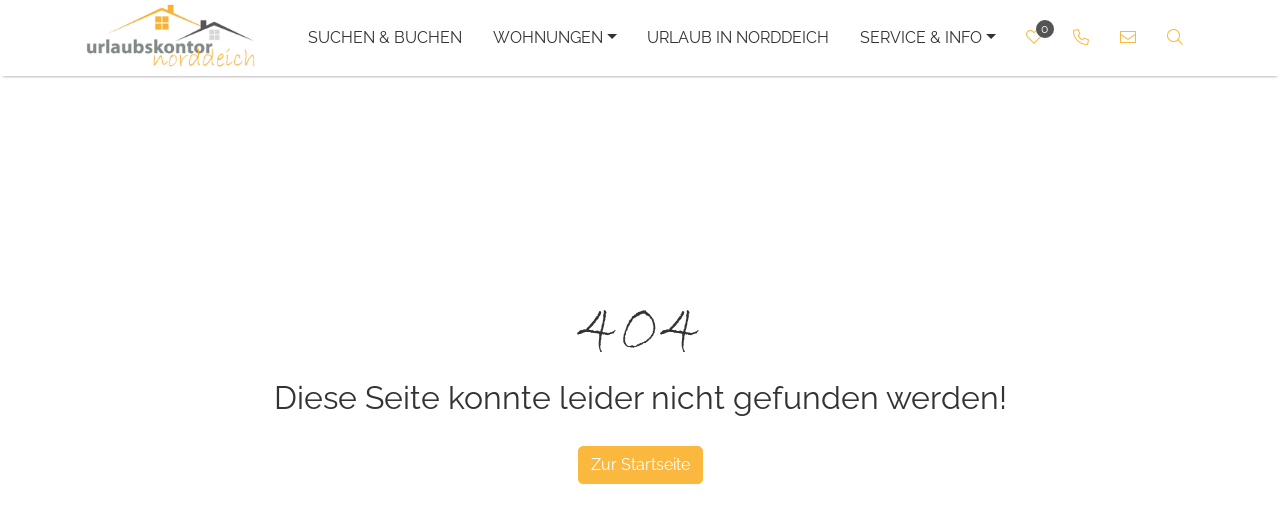

--- FILE ---
content_type: text/html; charset=utf-8
request_url: https://www.urlaubskontor-norddeich.de/index.php/detaisseite-matrix-norddeich/fischerman.html
body_size: 6316
content:
<!doctype html>
<html lang="de" class="vo-notfound-html">

<head>
        <script>
            window.VOFFICE = {
                resourceBase: 'https://r.v-office.com/prod/v2424/',
                mode: 'prod',
                token: 'eyJhbGciOiJIUzI1NiJ9.eyJocCI6MTY2NSwibWlkIjozNzA5fQ.kfbpvOBhYPus-3t9zNL21dlnrLdi9GxOk3qneOG0M_I',
                lang: 'de',
                mlang: 'de',
                currency: 'EUR',
            };
        </script>
    
    <meta charset="UTF-8">
    <meta name="viewport" content="width=device-width, initial-scale=1.0, maximum-scale=5.0">

    <link rel="icon" href="data:;base64,iVBORw0KGgo=">

    <title>404 | Urlaubskontor Norddeich</title>

    <link rel="preconnect" href="https://r.v-office.com/" crossorigin>
    <link rel="icon" type="image/vnd.microsoft.icon" href="https://r.v-office.com/v2424/1739967342000/img/favicon.ico">
    <meta name="description" content="Seite nicht gefunden">
    

    <meta property="og:title" content="404 | Urlaubskontor Norddeich">
    <meta property="og:type" content="website">

    

    
    
    
    

    <!- Openstreet dependencies start -->
    
    
    
    
    <!- Openstreet dependencies end -->

    

    <!--<meta name="google-site-verification"
        content="SUg5w9K1Ouo6lf79J64u75BZFmRKjFStC37N49XVSuQ" />-->


    
    
    
    

    <!- Openstreet dependencies start -->
    
    
    
    
    
    <!- Openstreet dependencies start -->

    
    

    

    <link rel="preload" vo-required-onload="true" as="style" href="https://r.v-office.com/v2424/1762423742550/dist/bundle.css">


    <meta id="photoswipe.css" content="https://r.v-office.com/v2424/1762423742550/common/photoswipe.css">

    <meta id="photoswipe-skin.css" content="https://r.v-office.com/v2424/1712077083000/ps/default-skin/default-skin.css">

    <link rel="preload" href="https://r.v-office.com/css/fontawesome/template5.12-sharp/webfonts/fa-sharp-light-300.woff2" as="font" type="font/woff2" crossorigin>

    <link rel="preload" href="https://r.v-office.com/css/fontawesome/template5.12-sharp/webfonts/fa-brands-400.woff2" as="font" type="font/woff2" crossorigin>


    <link rel="preload" vo-required-onload="true" as="script" href="https://r.v-office.com/v2424/1762423742550/dist/bundle.js">
    <link rel="preload" href="https://r.v-office.com/common/loader4.js" as="script">
    <link rel="preload" vo-required-onload="true" as="script" href="https://r.v-office.com/v2424/1762423742550/dist/de.js">
    <link rel="preload" vo-required-onload="true" as="script" href="https://r.v-office.com/v2424/1762423742550/dist/app.js">

    <meta id="photoswipe.js" content="https://r.v-office.com/v2424/1683790300000/ps/photoswipe.min.js">
    <meta id="photoswipeUI.js" content="https://r.v-office.com/v2424/1683790376000/ps/photoswipe-ui-default.min.js">

    <style>
    .spinner {
    	margin: 20px auto 0;
    	width: 70px;
    	text-align: center;
    }

    .spinner>div {
    	width: 18px;
    	height: 18px;
    	background-color: #333;

    	border-radius: 100%;
    	display: inline-block;
    	-webkit-animation: bouncedelay 1.4s infinite ease-in-out;
    	animation: bouncedelay 1.4s infinite ease-in-out;

    	-webkit-animation-fill-mode: both;
    	animation-fill-mode: both;
    }

    .spinner .bounce1 {
    	-webkit-animation-delay: -0.32s;
    	animation-delay: -0.32s;
    }

    .spinner .bounce2 {
    	-webkit-animation-delay: -0.16s;
    	animation-delay: -0.16s;
    }

    @-webkit-keyframes bouncedelay {

    	0%,
    	80%,
    	100% {
    		-webkit-transform: scale(0.0)
    	}

    	40% {
    		-webkit-transform: scale(1.0)
    	}
    }

    @keyframes bouncedelay {

    	0%,
    	80%,
    	100% {
    		transform: scale(0.0);
    		-webkit-transform: scale(0.0);
    	}

    	40% {
    		transform: scale(1.0);
    		-webkit-transform: scale(1.0);
    	}
    }

    #preloader {
    	position: fixed;
    	top: 0;
    	left: 0;
    	right: 0;
    	bottom: 0;
    	background: rgba(256, 256, 256, 1);
    	z-index: 99999;
    	overflow: hidden !important;
    }

    #preloader .spinner {
    	width: 200px;
    	position: absolute;
    	left: 50%;
    	top: 50%;
    	margin: -20px 0 0 -100px;
    }

    #preloader .spinner>div {
    	width: 34px;
    	height: 34px;
    }
</style>

    <script type="text/javascript">
    VOFFICE.contactEmail = ['info', 'urlaubskontor-norddeich.de'];
    VOFFICE.phoneLink = 'tel:+4949319302288';
    VOFFICE.phoneView = '+49 (0) 4931 - 930 22 88';

    VOFFICE.newsletter = {
    	'def': {
    		listId: 10504323,
    		newsletterName: 'Urlaubskontor Newsletter'
    	}
    }

    VOFFICE.travelInsurance = {
    	checkTravelInsuranceIsSetup: false,
    	// forceTravelInsuranceMode: 'test',
    	settings: {
    		acceptMode: 'downloadPdf' //openPdf, downloadPdfDirekt, downloadPdf
    	}
    };

    VOFFICE.searchOptions = {
    	alternatives: true,
    	max: 18,
    	fuzzy: true,
    	splitAlternatives: false,
    	//noBedsRanking: false
    };

    VOFFICE.quoteOptions = {
    	summary: true,
    	noOptionOnDiscount: false
    };

    VOFFICE.layout = {
    	showMinRent: false,
    	showSearchMap: true,
    	noPreloader: false,
    	showOffersInSearch: true
    }

    VOFFICE.settings = {
    	useFlexSearchOnIndex: true,
    	useFlexSearch: true,
    	mapType: 'openstreet',
    	showCalendarTooltips: {
    		show: true,
    		showprices: true,
    		showminstay: true,
    	},
    	showVofficeAdditionalImpressum: true,
    	privacyExternalLink: false, // 'https://ww.mywebsite.de/datenschutz.html'
    	gtcExternalLink: false, // 'https://ww.mywebsite.de/agb.html'
    	feedbackMaxView: 3,
    	childrenAges: true,
    	check4MaxBeds: true,
    	voucherInSearch: true,
    	voucherInUnit: false,
    	olwCarouselNav: false,
    	olwCarouselMargin: 15,
    	navSettings: true,
    	filterByPrice: false,
    	googleConsentScript: true
    }

    VOFFICE.bookingOptions = {
    	calcMr: true
    };


    VOFFICE.abtestPossibilities = 2;


    /*
    VOFFICE.hideTypeOnPricePreview = ['VTAX'];   
  	*/


    VOFFICE.isSafari = /^((?!chrome|android).)*safari/i.test(navigator.userAgent);
</script>

    <link rel="stylesheet" href="https://r.v-office.com/v2424/1762423742550/dist/bundle.css">

    <link rel="stylesheet" href="https://r.v-office.com/css/fontawesome/template5.12-sharp/all.min.css">

<base href="/"><link rel="canonical" href="https://www.urlaubskontor-norddeich.de/index.php/detaisseite-matrix-norddeich/fischerman.html"><meta property="og:url" content="https://www.urlaubskontor-norddeich.de/index.php/detaisseite-matrix-norddeich/fischerman.html"></head>

<body class="vo-notfound-body">

    <div id="preloader">
        <div class="spinner">
            <div class="bounce1"></div>
            <div class="bounce2"></div>
            <div class="bounce3"></div>
        </div>
    </div>

    <div vo-vue-app="app/navbar.js">

    <nav id="nav" class="navbar-v1">
        <div class="vo-nav-bar hidden-print">
            <div class="container-xl">
                <div class="header-main">
                    <div class="header-logo" id="header-logo">
                        <a href="./">
                            <img id="logo" class="logo" alt="Logo" src="https://r.v-office.com/v2424/1741167581000/img/logo-new.jpg"></a>
                    </div>

                    <div class="row nav-row">
                        <div class="col-12">
                            <a id="mob-nav-icon" href="javascript:void(0)" aria-haspopup="menu" role="link" class="icon" @click.prevent="navbarToggle" @keydown.enter.prevent="navbarToggle" aria-label="Naviagtion">&#x2630;</a>

                            <div class="main-menu">

                                <ul>
                                    <li>
                                        <a href="./s">Suchen &amp; Buchen</a>
                                    </li>
                                    <!--<li class="dropdown">
                                        <a id="navfacilities"
                                            data-toggle="daropdown"
                                            aria-haspopup="true" tabindex="0"
                                            aria-expanded="false"
                                            class="dropdown-toggle">Anlagen </a>
                                        <div class="dropdown-menu dropdown-menu-right">

                                            <div class="sub-nav">
                                                <ul>
                                                    <li vo-repeat="f in facilities | source:'UNIT' | filter:{'info.isfacility':true} | sort:{'info.code':1}"><a href="./${f.path | lang}">${f.name | lang}</a></li>
                                                </ul>
                                            </div>

                                        </div>

                                    </li>-->
                                    <li class="dropdown">
                                        <button data-bs-toggle="dropdown" tabindex="0" aria-haspopup="true" aria-expanded="false" class="dropdown-toggle">Wohnungen</button>
                                        <div class="dropdown-menu ">

                                            <div class="sub-nav">
                                                <ul>
                                                    <li>
                                                        <a href="./s#?unitgroupid=57838">Neue Objekte</a>
                                                    </li>

                                                    <li>
                                                        <a href="./s#?pets=true">Urlaub mit Hund </a>
                                                    </li>

                                                    <li>
                                                        <a href="./s#?seaview=true">Unterk&#xFC;nfte mit Meerblick</a>
                                                    </li>
                                                    <li>
                                                        <a href="./s#?sort=fullName">Unsere Wohnungen von A-Z</a>
                                                    </li>

                                                </ul>
                                            </div>

                                        </div>

                                    </li>
                                    <li>
                                        <a href="./urlaub-in-norddeich">Urlaub in Norddeich</a>
                                    </li>
                                    <li class="dropdown">
                                        <button data-bs-toggle="dropdown" tabindex="0" aria-haspopup="true" aria-expanded="false" class="dropdown-toggle">Service &amp; Info</button>
                                        <div class="dropdown-menu ">

                                            <div class="sub-nav">
                                                <ul>
                                                    <li>
                                                        <a href="./kontakt">Kontakt</a>
                                                    </li>
                                                    <li>
                                                        <a href="./ueber-uns">&#xDC;ber uns</a>
                                                    </li>

                                                    <li>
                                                        <a href="./anreise">Anreise</a>
                                                    </li>
                                                    <li>
                                                        <a href="./buchungsinformationen">Buchungsinformationen </a>
                                                    </li>

                                                    <li>
                                                        <a href="./service-fuer-eigentuemer">Infos f&#xFC;r Eigent&#xFC;mer</a>
                                                    </li>
                                                </ul>
                                            </div>

                                        </div>

                                    </li>


                                    <!--<li>
                                        <a href="./s#?offers=true"
                                            vo-msg="tpl.text.offers">#Angebote</a>
                                    </li>


                                    <li class="dropdown">
                                        <button data-bs-toggle="dropdown"
                                            tabindex="0"
                                            aria-haspopup="true"
                                            aria-expanded="false"
                                            class="dropdown-toggle"
                                            vo-msg="tpl.text.infos">#Infos</button>
                                        <div class="dropdown-menu ">

                                            <div class="sub-nav">
                                                <ul>
                                                    <li>
                                                        <a href="./faq"
                                                            vo-msg="tpl.text.faq">#Häufig gestellte Fragen (FAQ)</a>
                                                    </li>
                                                    <li>
                                                        <a href="./blog"
                                                            vo-msg="tpl.text.news">#News</a>
                                                    </li>
                                                    <li vo-repeat="r in regions | source:'REGION' | filter:{leveltype:'CITY'} | sort:{'name.de':1}"
                                                        href="${r.path | lang}"><a href="./${r.path | lang}">${r.name | lang}</a></li>

                                                    <li>
                                                        <a href="./ueber-uns"
                                                            vo-msg="tpl.text.aboutUs">#Wir über uns</a>
                                                    </li>


                                                </ul>
                                            </div>

                                        </div>

                                    </li>-->



                                </ul>
                            </div>

                            <ul class="icons-nav">
                                <li>
                                    <a href="s#?favorites=true" class="fav-count">
                                        <i class="fa-sharp fa-light fa-heart"></i>
                                        <div class="sub-count">{{favCount()}}</div>

                                    </a>
                                </li>
                                <li class="btn-call">
                                    <a :href="VOFFICE.phoneLink" role="link" @click.prevent="toggleTelebox()" aria-label="Kontaktinformationen anzeigen">
                                        <i class="fa-sharp fa-light fa-phone" aria-hidden="true"></i><span class="sr-only">Rufen Sie uns an</span></a>
                                </li>

                                <li class="contact-bl">
                                    <a :href="mailto" target="_blank"><i class="fa-sharp fa-light fa-envelope"></i></a>
                                </li>

                                <li><a href="#" role="link" @click.prevent="toggleSearchbox()" class="header-link btn-box" aria-label="Nach bestimmter Unterkunft suchen"><i class="fa-sharp fa-light fa-search" aria-hidden="true"></i>
                                  		<span class="sr-only">Nach bestimmter Unterkunft suchen</span>
                                  </a>
                                </li>

                                <!--  <li v-if="VOFFICE.settings.navSettings">
                                    <a href="#"
                                        @click.prevent="toggleSettings()"
                                        vo-msg:aria-label="tpl.text.settings"
                                        role="link"
                                        class="header-link btn-box">
                                        <i class="fa-sharp fa-light fa-gear"
                                            aria-hidden="true"></i>
                                        <span class="sr-only"
                                            vo-msg="tpl.text.settings">#Webseiten Einstellungen</span>

                                    </a>
                                </li> -->
                            </ul>

                        </div>
                    </div>
                </div>
            </div>

        </div>
    </nav>
    <div class="header-boxes">
        <div class="container-xl position-relative">
            <div id="header-fastnav-search" :class="{ &apos;show&apos;: showSearchBox}">
                <div class="search-unit-ul">
                    <div class="close" tabindex="-1" role="link" @click="toggleSearchbox()" @keydown.enter="toggleSearchbox()" aria-label="Schlie&#xDF;en">
                        <i class="fa-sharp fa-light fa-xmark"></i>
                    </div>
                    <div class="input-search-unit">
                        <form class="input-group" @submit.prevent="goSearch">
                            <input type="text" v-model="name" id="objSearch" autocomplete="off" tabindex="-1" class="form-control form-control-sm shadow-none" placeholder="Objektname oder ID">
                            <span class="input-group-append">
                                       <button class="btn btn-primary" id="objSearchBtn" type="submit" tabindex="-1" arial-label="Suchen">
                                        <i class="fa-sharp fa-light fa-search"></i>
                                       </button>
												</span>
                        </form>
                    </div>
                </div>
            </div>
            <div id="tele-box" :class="{ &apos;show&apos;: showTeleBox}">
                <div class="phone-box">
                    <div class="close" tabindex="-1" role="link" @click="toggleTelebox()" @keydown.enter="toggleTelebox()" aria-label="Schlie&#xDF;en">
                        <i class="fa-sharp fa-light fa-xmark"></i>
                    </div>
                    <div class="mb-3 h6">
                        <strong>Sie haben eine Frage?</strong>
                    </div>


                    <div class="my-2">
                        <i class="fa-sharp fa-light fa-phone" aria-hidden="true"></i>
                        <span class="phoneLink" id="phoneLink" tabindex="-1" @click="phoneLink()" @keydown.enter="phoneLink()">{{phoneView}}</span>
                    </div>

                    <!--   <div class="mt-2">
                        <span vo-msg="tpl.text.opennings">#Öffnungszeiten</span>:
                    </div>-->
                    <!--<div vo-include="common/openings-v1"></div>-->
                </div>
            </div>
            <div id="settings" :class="{ &apos;show&apos;: showSettings}">
                <div class="settings-box">
                    <div class="close" tabindex="-1" role="link" @click="toggleSettings()" @keydown.enter="toggleSettings()" aria-label="Schlie&#xDF;en">
                        <i class="fa-sharp fa-light fa-xmark"></i>
                    </div>

                    <div id="contrastLink" class="link" tabindex="-1" role="link" @click="toggleViewMode()" @keydown.enter="toggleViewMode()">
                        <i class="fa-sharp fa-light fa-brightness"></i><span>Kontrast</span>
                    </div>

                    <div id="typeLink" class="link" tabindex="-1" role="link" @click="toggleFontSize()" @keydown.enter="toggleFontSize()">
                        <i class="fa-sharp fa-light fa-text-size"></i><span>Schriftgr&#xF6;&#xDF;e</span>
                    </div>


                </div>
            </div>
        </div>
    </div>
    <div id="to-top" class="to-top" @click="scrollToTop()" @keydown.enter="scrollToTop()">
        <i class="fa-sharp fa-light fa-chevron-up"></i>
    </div>
</div><main>
    <div class="container-fluid p-0">
    <div class="nofound-v1">
        <div class="nofound-header">
            <div class="nofound-text">
                <div class="nofound-headline">
                    <h1>404</h1>
                </div>
                <div class="nofound-subtitle">
                    <span>Diese Seite konnte leider nicht gefunden werden!</span>
                    <div class="pt-3">
                        <a class="btn btn-primary" href="./">Zur Startseite</a>
                    </div>
                </div>
            </div>
        </div>
    </div>
</div>
</main><div vo-vue-app="app/dummy.js">
    <footer class="footer-v1">
        <div class="main-footer container-fluid p-0">

            <div class="container-xl pt-3 pb-2">
                <div class="row py-4">
                    <div class="col-lg-4 col-md-6 mb-4 mb-lg-0 first-col">
                        <div class="headline text-uppercase mb-4">Kontakt</div>
                        <div class="openings">
                            <p>Urlaubskontor Norddeich</p>
                            <p>
                                <i aria-hidden="true" class="fa-sharp fa-light fa-phone"></i> <a href="javascript:void(0)" class="phoneLink" tabindex="0" @click="phoneLink()" @keydown.enter="phoneLink()">{{phoneView}}</a>
                                <!-- <br> Fax: 04932-910 88 87 -->
                                <br> <i class="fa-sharp fa-light fa-envelope"></i> <a :href="mailto" target="_blank">{{emailAddress}}</a>
                            </p>

                        </div>
                        <div class="trust-bl trust-bl-mt">
                            <img alt src="https://r.v-office.com/v2424/1740033722000/img/icon_siegel2.png">
                        </div>
                        <!-- <div class="openings">
                            <div vo-include="common/openings-v1"></div>
                        </div>-->


                        <!-- <ul class="list-inline mt-4 social-icons">
                            <li class="list-inline-item"><a href="#"
                                    target="_blank"
                                    title="twitter"><i class="fa-brands fa-twitter"></i></a></li>
                            <li class="list-inline-item"><a href="#"
                                    target="_blank"
                                    title="facebook"><i class="fa-brands fa-facebook"></i></a></li>
                            <li class="list-inline-item"><a href="#"
                                    target="_blank"
                                    title="instagram"><i class="fa-brands fa-instagram"></i></a></li>
                            <li class="list-inline-item"><a href="#"
                                    target="_blank"
                                    title="pinterest"><i class="fa-brands fa-pinterest"></i></a></li>
                            <li class="list-inline-item"><a href="#"
                                    target="_blank"
                                    title="vimeo"><i class="fa-brands fa-vimeo"></i></a></li>
                            <li class="list-inline-item"><a href="#"
                                    target="_blank"
                                    title="WhatsApp"><i class="fa-brands fa-whatsapp"></i></a></li>
                        </ul>-->
                    </div>
                    <div class="col-lg-2 col-md-6 mb-4 mb-lg-0">
                        <div class="headline text-uppercase mb-4">N&#xFC;tzliches</div>
                        <ul class="list-unstyled mb-0">
                            <!--<li class="mb-2"><a href="./s#?offers=true"
                                    vo-msg="tpl.text.offers">#Angebote</a></li>                            
                            <li class="mb-2"><a href="./blog"
                                    vo-msg="tpl.text.news">#News</a></li>-->
                            <li class="mb-2"><a href="./buchungsinformationen">FAQ</a></li>
                            <li class="mb-2"><a href="./kontakt">Kontakt</a></li>

                        </ul>
                    </div>
                    <div class="col-lg-2 col-md-6 mb-4 mb-lg-0">
                        <div class="headline text-uppercase mb-4">Rechtliches</div>
                        <ul class="list-unstyled mb-0">
                            <li class="mb-2"><a href="./datenschutz">Datenschutz</a></li>
                            <li class="mb-2">
                                <a href="javascript:CCM.openControlPanel()" aria-label="Cookie Einstellungen &#xF6;ffnen">Cookie Einstellungen</a>
                            </li>
                            <li class="mb-2"><a href="./agb">AGB</a></li>
                            <li class="mb-2"><a href="./impressum">Impressum</a></li>
                        </ul>


                    </div>
                    <div class="col-lg-4 col-md-6 mb-lg-0">
                        <voffice-newsletter-subscription inline-template>

                            <form class="form-horizontal" vo-mark-model="formData" @submit.prevent="submit">

                                <div class="nl-answer" v-show="status==&apos;done&apos;">
                                    <p>
                                        Vielen Dank f&#xFC;r die Anmeldung
                                    </p>
                                    <p>
                                        <strong>Sie erhalten nun eine E-Mail mit einem Best&#xE4;tigungslink von uns.</strong>
                                    </p>
                                    <p>
                                        Bitte klicken Sie auf den darin enthaltenen Best&#xE4;tigungslink, um Ihre Anmeldung abzuschlie&#xDF;en.
                                    </p>
                                    <p>
                                        Selbstverst&#xE4;ndlich k&#xF6;nnen Sie sich jederzeit vom Newsletter abmelden. In jeder Ausgabe finden Sie einen entsprechenden Link zur Abmeldung.
                                    </p>
                                </div>

                                <div v-show="status==&apos;ready&apos;">
                                    <div class="headline text-uppercase mb-4">Newsletter</div>
                                    <p class="text-muted mb-4">Bleiben Sie auf dem Laufenden und abonnieren Sie unseren Newsletter.</p>



                                    <div class="p-1 rounded border">
                                        <div class="input-group">
                                            <label for="input_email" class="control-label d-none">Email</label>
                                            <input type="email" class="form-control border-0 shadow-0" id="input_email" autocomplete="email" v-model="formData.email" required data-formdata-field="email" placeholder="Tragen Sie Ihre E-Mail-Adresse ein" aria-label="Tragen Sie Ihre E-Mail-Adresse ein">
                                            <div class="input-group-append">
                                                <button id="button-addon1" type="submit" @submit="showAnmelden=!showAnmelden" class="btn btn-link" aria-label="Senden"><i class="fa-sharp fa-light fa-paper-plane"></i></button>
                                            </div>
                                        </div>
                                    </div>

                                </div>

                                <div class="contact-sending" v-show="status==&apos;submitting&apos;">
                                    <div class="spinner">
                                        <div class="bounce1"></div>
                                        <div class="bounce2"></div>
                                        <div class="bounce3"></div>
                                    </div>

                                </div>

                            </form>

                        </voffice-newsletter-subscription>

                        <!--<div class="paymentmethods">
                            <i class="fa-brands fa-cc-mastercard"></i>
                            <i class="fa-brands fa-cc-visa"></i>
                            <i class="fa-brands fa-cc-paypal"></i>
                        </div>-->

                    </div>
                </div>

            </div>

            <div class="v-office-logo">
                <a href="https://www.v-office.com" target="_blank"><img width="50" height="41" alt="vOffice GmbH - Das Rundum-sorglos-Paket zur Ferienvermietung" class="lazyload" data-src="https://r.v-office.com/v2424/1683790937000/img/vOffice.svg"></a>
            </div>

        </div>
    </footer>
    <!-- <voffice-cookie-box ref="cookiesetting">
    </voffice-cookie-box>-->
</div>

    <!--<script defer src="https://js.stripe.com/v3/"></script>-->
    <script async src="https://consent.v-office-cms.de/public/index.php/app.js?apiKey=ffd1dee259ce24eb9b27b7b21d144829bd2deb0326e00341&amp;domain=b66e652&amp;lang=de_DE" referrerpolicy="origin"></script>

    <script type="text/javascript" src="https://r.v-office.com/common/loader4.js"></script>

    <script type="text/javascript">
        if (VOFFICE.layout.noPreloader) {
        	document.getElementById('preloader').remove();
        }

        if (VOFFICE.settings.navSettings) {
        	document.addEventListener("DOMContentLoaded", function() {
        		var suffix = VOFFICE.token.substr(VOFFICE.token.length - 12);
        		var mode = localStorage.getItem("viewMode_" + suffix);
        		var fontsize = localStorage.getItem("fontsize_" + suffix);

        		if (mode === "dark") {
        			document.body.classList.add("dark");
        		}
        		if (fontsize === "large") {
        			document.body.classList.add("largefont");
        		}
        	});
        }
    </script>



</body>

</html>

--- FILE ---
content_type: text/css; charset=utf-8
request_url: https://r.v-office.com/v2424/1762423742550/dist/bundle.css
body_size: 56837
content:
/*!
 * Bootstrap  v5.2.3 (https://getbootstrap.com/)
 * Copyright 2011-2022 The Bootstrap Authors
 * Copyright 2011-2022 Twitter, Inc.
 * Licensed under MIT (https://github.com/twbs/bootstrap/blob/main/LICENSE)
 */:root{--bs-blue:#0d6efd;--bs-indigo:#6610f2;--bs-purple:#6f42c1;--bs-pink:#d63384;--bs-red:#dc3545;--bs-orange:#fd7e14;--bs-yellow:#ffc107;--bs-green:#198754;--bs-teal:#20c997;--bs-cyan:#0dcaf0;--bs-black:#000;--bs-white:#fff;--bs-gray:#6c757d;--bs-gray-dark:#343a40;--bs-gray-100:#f8f9fa;--bs-gray-200:#e9ecef;--bs-gray-300:#dee2e6;--bs-gray-400:#ced4da;--bs-gray-500:#adb5bd;--bs-gray-600:#6c757d;--bs-gray-700:#495057;--bs-gray-800:#343a40;--bs-gray-900:#212529;--bs-primary:#0d6efd;--bs-secondary:#6c757d;--bs-success:#198754;--bs-info:#0dcaf0;--bs-warning:#ffc107;--bs-danger:#dc3545;--bs-light:#f8f9fa;--bs-dark:#212529;--bs-primary-rgb:13,110,253;--bs-secondary-rgb:108,117,125;--bs-success-rgb:25,135,84;--bs-info-rgb:13,202,240;--bs-warning-rgb:255,193,7;--bs-danger-rgb:220,53,69;--bs-light-rgb:248,249,250;--bs-dark-rgb:33,37,41;--bs-white-rgb:255,255,255;--bs-black-rgb:0,0,0;--bs-body-color-rgb:33,37,41;--bs-body-bg-rgb:255,255,255;--bs-font-sans-serif:system-ui,-apple-system,Segoe UI,Roboto,Ubuntu,Cantarell,Noto Sans,sans-serif,"Segoe UI",Roboto,"Helvetica Neue","Noto Sans","Liberation Sans",Arial,sans-serif,"Apple Color Emoji","Segoe UI Emoji","Segoe UI Symbol","Noto Color Emoji";--bs-font-monospace:SFMono-Regular,Menlo,Monaco,Consolas,"Liberation Mono","Courier New",monospace;--bs-gradient:linear-gradient(180deg,hsla(0,0%,100%,0.15),hsla(0,0%,100%,0));--bs-body-font-family:var(--bs-font-sans-serif);--bs-body-font-size:1rem;--bs-body-font-weight:400;--bs-body-line-height:1.5;--bs-body-color:#212529;--bs-body-bg:#fff;--bs-border-width:1px;--bs-border-style:solid;--bs-border-color:#dee2e6;--bs-border-color-translucent:rgba(0,0,0,0.175);--bs-border-radius:0.375rem;--bs-border-radius-sm:0.25rem;--bs-border-radius-lg:0.5rem;--bs-border-radius-xl:1rem;--bs-border-radius-2xl:2rem;--bs-border-radius-pill:50rem;--bs-link-color:#0d6efd;--bs-link-hover-color:#0a58ca;--bs-code-color:#d63384;--bs-highlight-bg:#fff3cd}*,:after,:before{box-sizing:border-box}@media(prefers-reduced-motion:no-preference){:root{scroll-behavior:smooth}}body{margin:0;font-family:system-ui,-apple-system,Segoe UI,Roboto,Ubuntu,Cantarell,Noto Sans,sans-serif,Helvetica Neue,Liberation Sans,Arial,Apple Color Emoji,Segoe UI Emoji,Segoe UI Symbol,Noto Color Emoji;font-family:var(--bs-body-font-family);font-size:1rem;font-size:var(--bs-body-font-size);font-weight:400;font-weight:var(--bs-body-font-weight);line-height:1.5;line-height:var(--bs-body-line-height);color:#212529;color:var(--bs-body-color);text-align:var(--bs-body-text-align);background-color:#fff;background-color:var(--bs-body-bg);-webkit-text-size-adjust:100%;-webkit-tap-highlight-color:rgba(0,0,0,0)}hr{margin:1rem 0;color:inherit;border:0;border-top:1px solid;opacity:.25}.h1,.h2,.h3,.h4,.h5,.h6,h1,h2,h3,h4,h5,h6{margin-top:0;margin-bottom:.5rem;font-weight:500;line-height:1.2}.h1,h1{font-size:calc(1.375rem + 1.5vw)}@media(min-width:1200px){.h1,h1{font-size:2.5rem}}.h2,h2{font-size:calc(1.325rem + .9vw)}@media(min-width:1200px){.h2,h2{font-size:2rem}}.h3,h3{font-size:calc(1.3rem + .6vw)}@media(min-width:1200px){.h3,h3{font-size:1.75rem}}.h4,h4{font-size:calc(1.275rem + .3vw)}@media(min-width:1200px){.h4,h4{font-size:1.5rem}}.h5,h5{font-size:1.25rem}.h6,h6{font-size:1rem}p{margin-top:0;margin-bottom:1rem}abbr[title]{-webkit-text-decoration:underline dotted;text-decoration:underline dotted;cursor:help;-webkit-text-decoration-skip-ink:none;text-decoration-skip-ink:none}address{margin-bottom:1rem;font-style:normal;line-height:inherit}ol,ul{padding-left:2rem}dl,ol,ul{margin-top:0;margin-bottom:1rem}ol ol,ol ul,ul ol,ul ul{margin-bottom:0}dt{font-weight:700}dd{margin-bottom:.5rem;margin-left:0}blockquote{margin:0 0 1rem}b,strong{font-weight:bolder}.small,small{font-size:.875em}.mark,mark{padding:.1875em;background-color:#fff3cd;background-color:var(--bs-highlight-bg)}sub,sup{position:relative;font-size:.75em;line-height:0;vertical-align:baseline}sub{bottom:-.25em}sup{top:-.5em}a{color:#0d6efd;color:var(--bs-link-color);text-decoration:underline}a:hover{color:#0a58ca;color:var(--bs-link-hover-color)}a:not([href]):not([class]),a:not([href]):not([class]):hover{color:inherit;text-decoration:none}code,kbd,pre,samp{font-family:SFMono-Regular,Menlo,Monaco,Consolas,Liberation Mono,Courier New,monospace;font-family:var(--bs-font-monospace);font-size:1em}pre{display:block;margin-top:0;margin-bottom:1rem;overflow:auto;font-size:.875em}pre code{font-size:inherit;color:inherit;word-break:normal}code{font-size:.875em;color:#d63384;color:var(--bs-code-color);word-wrap:break-word}a>code{color:inherit}kbd{padding:.1875rem .375rem;font-size:.875em;color:#fff;color:var(--bs-body-bg);background-color:#212529;background-color:var(--bs-body-color);border-radius:.25rem}kbd kbd{padding:0;font-size:1em}figure{margin:0 0 1rem}img,svg{vertical-align:middle}table{caption-side:bottom;border-collapse:collapse}caption{padding-top:.5rem;padding-bottom:.5rem;color:#6c757d;text-align:left}th{text-align:inherit;text-align:-webkit-match-parent}tbody,td,tfoot,th,thead,tr{border:0 solid;border-color:inherit}label{display:inline-block}button{border-radius:0}button:focus:not(.focus-visible),button:focus:not(:focus-visible){outline:0}button,input,optgroup,select,textarea{margin:0;font-family:inherit;font-size:inherit;line-height:inherit}button,select{text-transform:none}[role=button]{cursor:pointer}select{word-wrap:normal}select:disabled{opacity:1}[list]:not([type=date]):not([type=datetime-local]):not([type=month]):not([type=week]):not([type=time])::-webkit-calendar-picker-indicator{display:none!important}[type=button],[type=reset],[type=submit],button{-webkit-appearance:button}[type=button]:not(:disabled),[type=reset]:not(:disabled),[type=submit]:not(:disabled),button:not(:disabled){cursor:pointer}::-moz-focus-inner{padding:0;border-style:none}textarea{resize:vertical}fieldset{min-width:0;padding:0;margin:0;border:0}legend{float:left;width:100%;padding:0;margin-bottom:.5rem;font-size:calc(1.275rem + .3vw);line-height:inherit}@media(min-width:1200px){legend{font-size:1.5rem}}legend+*{clear:left}::-webkit-datetime-edit-day-field,::-webkit-datetime-edit-fields-wrapper,::-webkit-datetime-edit-hour-field,::-webkit-datetime-edit-minute,::-webkit-datetime-edit-month-field,::-webkit-datetime-edit-text,::-webkit-datetime-edit-year-field{padding:0}::-webkit-inner-spin-button{height:auto}[type=search]{outline-offset:-2px;-webkit-appearance:textfield}::-webkit-search-decoration{-webkit-appearance:none}::-webkit-color-swatch-wrapper{padding:0}::file-selector-button{font:inherit;-webkit-appearance:button}output{display:inline-block}iframe{border:0}summary{display:list-item;cursor:pointer}progress{vertical-align:baseline}[hidden]{display:none!important}.lead{font-size:1.25rem;font-weight:300}.display-1{font-size:calc(1.625rem + 4.5vw);font-weight:300;line-height:1.2}@media(min-width:1200px){.display-1{font-size:5rem}}.display-2{font-size:calc(1.575rem + 3.9vw);font-weight:300;line-height:1.2}@media(min-width:1200px){.display-2{font-size:4.5rem}}.display-3{font-size:calc(1.525rem + 3.3vw);font-weight:300;line-height:1.2}@media(min-width:1200px){.display-3{font-size:4rem}}.display-4{font-size:calc(1.475rem + 2.7vw);font-weight:300;line-height:1.2}@media(min-width:1200px){.display-4{font-size:3.5rem}}.display-5{font-size:calc(1.425rem + 2.1vw);font-weight:300;line-height:1.2}@media(min-width:1200px){.display-5{font-size:3rem}}.display-6{font-size:calc(1.375rem + 1.5vw);font-weight:300;line-height:1.2}@media(min-width:1200px){.display-6{font-size:2.5rem}}.list-inline,.list-unstyled{padding-left:0;list-style:none}.list-inline-item{display:inline-block}.list-inline-item:not(:last-child){margin-right:.5rem}.initialism{font-size:.875em;text-transform:uppercase}.blockquote{margin-bottom:1rem;font-size:1.25rem}.blockquote>:last-child{margin-bottom:0}.blockquote-footer{margin-top:-1rem;margin-bottom:1rem;font-size:.875em;color:#6c757d}.blockquote-footer:before{content:"— "}.img-fluid,.img-thumbnail{max-width:100%;height:auto}.img-thumbnail{padding:.25rem;background-color:#fff;border:1px solid #dee2e6;border:1px solid var(--bs-border-color);border-radius:.375rem}.figure{display:inline-block}.figure-img{margin-bottom:.5rem;line-height:1}.figure-caption{font-size:.875em;color:#6c757d}.container,.container-fluid,.container-lg,.container-md,.container-sm,.container-xl,.container-xxl{--bs-gutter-x:1.5rem;--bs-gutter-y:0;width:100%;padding-right:calc(var(--bs-gutter-x)*0.5);padding-left:calc(var(--bs-gutter-x)*0.5);margin-right:auto;margin-left:auto}@media(min-width:576px){.container,.container-sm{max-width:540px}}@media(min-width:768px){.container,.container-md,.container-sm{max-width:720px}}@media(min-width:992px){.container,.container-lg,.container-md,.container-sm{max-width:960px}}@media(min-width:1200px){.container,.container-lg,.container-md,.container-sm,.container-xl{max-width:1140px}}@media(min-width:1400px){.container,.container-lg,.container-md,.container-sm,.container-xl,.container-xxl{max-width:1320px}}.row{--bs-gutter-x:1.5rem;--bs-gutter-y:0;display:-webkit-box;display:flex;flex-wrap:wrap;margin-top:calc(-1*var(--bs-gutter-y));margin-right:calc(-0.5*var(--bs-gutter-x));margin-left:calc(-0.5*var(--bs-gutter-x))}.row>*{flex-shrink:0;width:100%;max-width:100%;padding-right:calc(var(--bs-gutter-x)*0.5);padding-left:calc(var(--bs-gutter-x)*0.5);margin-top:var(--bs-gutter-y)}.col{-webkit-box-flex:1;flex:1 0 0%}.row-cols-auto>*{width:auto}.row-cols-1>*,.row-cols-auto>*{-webkit-box-flex:0;flex:0 0 auto}.row-cols-1>*{width:100%}.row-cols-2>*{width:50%}.row-cols-2>*,.row-cols-3>*{-webkit-box-flex:0;flex:0 0 auto}.row-cols-3>*{width:33.3333333333%}.row-cols-4>*{width:25%}.row-cols-4>*,.row-cols-5>*{-webkit-box-flex:0;flex:0 0 auto}.row-cols-5>*{width:20%}.row-cols-6>*{width:16.6666666667%}.col-auto,.row-cols-6>*{-webkit-box-flex:0;flex:0 0 auto}.col-auto{width:auto}.col-1{width:8.33333333%}.col-1,.col-2{-webkit-box-flex:0;flex:0 0 auto}.col-2{width:16.66666667%}.col-3{width:25%}.col-3,.col-4{-webkit-box-flex:0;flex:0 0 auto}.col-4{width:33.33333333%}.col-5{width:41.66666667%}.col-5,.col-6{-webkit-box-flex:0;flex:0 0 auto}.col-6{width:50%}.col-7{width:58.33333333%}.col-7,.col-8{-webkit-box-flex:0;flex:0 0 auto}.col-8{width:66.66666667%}.col-9{width:75%}.col-9,.col-10{-webkit-box-flex:0;flex:0 0 auto}.col-10{width:83.33333333%}.col-11{width:91.66666667%}.col-11,.col-12{-webkit-box-flex:0;flex:0 0 auto}.col-12{width:100%}.offset-1{margin-left:8.33333333%}.offset-2{margin-left:16.66666667%}.offset-3{margin-left:25%}.offset-4{margin-left:33.33333333%}.offset-5{margin-left:41.66666667%}.offset-6{margin-left:50%}.offset-7{margin-left:58.33333333%}.offset-8{margin-left:66.66666667%}.offset-9{margin-left:75%}.offset-10{margin-left:83.33333333%}.offset-11{margin-left:91.66666667%}.g-0,.gx-0{--bs-gutter-x:0}.g-0,.gy-0{--bs-gutter-y:0}.g-1,.gx-1{--bs-gutter-x:0.25rem}.g-1,.gy-1{--bs-gutter-y:0.25rem}.g-2,.gx-2{--bs-gutter-x:0.5rem}.g-2,.gy-2{--bs-gutter-y:0.5rem}.g-3,.gx-3{--bs-gutter-x:1rem}.g-3,.gy-3{--bs-gutter-y:1rem}.g-4,.gx-4{--bs-gutter-x:1.5rem}.g-4,.gy-4{--bs-gutter-y:1.5rem}.g-5,.gx-5{--bs-gutter-x:3rem}.g-5,.gy-5{--bs-gutter-y:3rem}@media(min-width:576px){.col-sm{-webkit-box-flex:1;flex:1 0 0%}.row-cols-sm-auto>*{-webkit-box-flex:0;flex:0 0 auto;width:auto}.row-cols-sm-1>*{-webkit-box-flex:0;flex:0 0 auto;width:100%}.row-cols-sm-2>*{-webkit-box-flex:0;flex:0 0 auto;width:50%}.row-cols-sm-3>*{-webkit-box-flex:0;flex:0 0 auto;width:33.3333333333%}.row-cols-sm-4>*{-webkit-box-flex:0;flex:0 0 auto;width:25%}.row-cols-sm-5>*{-webkit-box-flex:0;flex:0 0 auto;width:20%}.row-cols-sm-6>*{width:16.6666666667%}.col-sm-auto,.row-cols-sm-6>*{-webkit-box-flex:0;flex:0 0 auto}.col-sm-auto{width:auto}.col-sm-1{width:8.33333333%}.col-sm-1,.col-sm-2{-webkit-box-flex:0;flex:0 0 auto}.col-sm-2{width:16.66666667%}.col-sm-3{width:25%}.col-sm-3,.col-sm-4{-webkit-box-flex:0;flex:0 0 auto}.col-sm-4{width:33.33333333%}.col-sm-5{width:41.66666667%}.col-sm-5,.col-sm-6{-webkit-box-flex:0;flex:0 0 auto}.col-sm-6{width:50%}.col-sm-7{width:58.33333333%}.col-sm-7,.col-sm-8{-webkit-box-flex:0;flex:0 0 auto}.col-sm-8{width:66.66666667%}.col-sm-9{width:75%}.col-sm-9,.col-sm-10{-webkit-box-flex:0;flex:0 0 auto}.col-sm-10{width:83.33333333%}.col-sm-11{width:91.66666667%}.col-sm-11,.col-sm-12{-webkit-box-flex:0;flex:0 0 auto}.col-sm-12{width:100%}.offset-sm-0{margin-left:0}.offset-sm-1{margin-left:8.33333333%}.offset-sm-2{margin-left:16.66666667%}.offset-sm-3{margin-left:25%}.offset-sm-4{margin-left:33.33333333%}.offset-sm-5{margin-left:41.66666667%}.offset-sm-6{margin-left:50%}.offset-sm-7{margin-left:58.33333333%}.offset-sm-8{margin-left:66.66666667%}.offset-sm-9{margin-left:75%}.offset-sm-10{margin-left:83.33333333%}.offset-sm-11{margin-left:91.66666667%}.g-sm-0,.gx-sm-0{--bs-gutter-x:0}.g-sm-0,.gy-sm-0{--bs-gutter-y:0}.g-sm-1,.gx-sm-1{--bs-gutter-x:0.25rem}.g-sm-1,.gy-sm-1{--bs-gutter-y:0.25rem}.g-sm-2,.gx-sm-2{--bs-gutter-x:0.5rem}.g-sm-2,.gy-sm-2{--bs-gutter-y:0.5rem}.g-sm-3,.gx-sm-3{--bs-gutter-x:1rem}.g-sm-3,.gy-sm-3{--bs-gutter-y:1rem}.g-sm-4,.gx-sm-4{--bs-gutter-x:1.5rem}.g-sm-4,.gy-sm-4{--bs-gutter-y:1.5rem}.g-sm-5,.gx-sm-5{--bs-gutter-x:3rem}.g-sm-5,.gy-sm-5{--bs-gutter-y:3rem}}@media(min-width:768px){.col-md{-webkit-box-flex:1;flex:1 0 0%}.row-cols-md-auto>*{-webkit-box-flex:0;flex:0 0 auto;width:auto}.row-cols-md-1>*{-webkit-box-flex:0;flex:0 0 auto;width:100%}.row-cols-md-2>*{-webkit-box-flex:0;flex:0 0 auto;width:50%}.row-cols-md-3>*{-webkit-box-flex:0;flex:0 0 auto;width:33.3333333333%}.row-cols-md-4>*{-webkit-box-flex:0;flex:0 0 auto;width:25%}.row-cols-md-5>*{-webkit-box-flex:0;flex:0 0 auto;width:20%}.row-cols-md-6>*{width:16.6666666667%}.col-md-auto,.row-cols-md-6>*{-webkit-box-flex:0;flex:0 0 auto}.col-md-auto{width:auto}.col-md-1{width:8.33333333%}.col-md-1,.col-md-2{-webkit-box-flex:0;flex:0 0 auto}.col-md-2{width:16.66666667%}.col-md-3{width:25%}.col-md-3,.col-md-4{-webkit-box-flex:0;flex:0 0 auto}.col-md-4{width:33.33333333%}.col-md-5{width:41.66666667%}.col-md-5,.col-md-6{-webkit-box-flex:0;flex:0 0 auto}.col-md-6{width:50%}.col-md-7{width:58.33333333%}.col-md-7,.col-md-8{-webkit-box-flex:0;flex:0 0 auto}.col-md-8{width:66.66666667%}.col-md-9{width:75%}.col-md-9,.col-md-10{-webkit-box-flex:0;flex:0 0 auto}.col-md-10{width:83.33333333%}.col-md-11{width:91.66666667%}.col-md-11,.col-md-12{-webkit-box-flex:0;flex:0 0 auto}.col-md-12{width:100%}.offset-md-0{margin-left:0}.offset-md-1{margin-left:8.33333333%}.offset-md-2{margin-left:16.66666667%}.offset-md-3{margin-left:25%}.offset-md-4{margin-left:33.33333333%}.offset-md-5{margin-left:41.66666667%}.offset-md-6{margin-left:50%}.offset-md-7{margin-left:58.33333333%}.offset-md-8{margin-left:66.66666667%}.offset-md-9{margin-left:75%}.offset-md-10{margin-left:83.33333333%}.offset-md-11{margin-left:91.66666667%}.g-md-0,.gx-md-0{--bs-gutter-x:0}.g-md-0,.gy-md-0{--bs-gutter-y:0}.g-md-1,.gx-md-1{--bs-gutter-x:0.25rem}.g-md-1,.gy-md-1{--bs-gutter-y:0.25rem}.g-md-2,.gx-md-2{--bs-gutter-x:0.5rem}.g-md-2,.gy-md-2{--bs-gutter-y:0.5rem}.g-md-3,.gx-md-3{--bs-gutter-x:1rem}.g-md-3,.gy-md-3{--bs-gutter-y:1rem}.g-md-4,.gx-md-4{--bs-gutter-x:1.5rem}.g-md-4,.gy-md-4{--bs-gutter-y:1.5rem}.g-md-5,.gx-md-5{--bs-gutter-x:3rem}.g-md-5,.gy-md-5{--bs-gutter-y:3rem}}@media(min-width:992px){.col-lg{-webkit-box-flex:1;flex:1 0 0%}.row-cols-lg-auto>*{-webkit-box-flex:0;flex:0 0 auto;width:auto}.row-cols-lg-1>*{-webkit-box-flex:0;flex:0 0 auto;width:100%}.row-cols-lg-2>*{-webkit-box-flex:0;flex:0 0 auto;width:50%}.row-cols-lg-3>*{-webkit-box-flex:0;flex:0 0 auto;width:33.3333333333%}.row-cols-lg-4>*{-webkit-box-flex:0;flex:0 0 auto;width:25%}.row-cols-lg-5>*{-webkit-box-flex:0;flex:0 0 auto;width:20%}.row-cols-lg-6>*{width:16.6666666667%}.col-lg-auto,.row-cols-lg-6>*{-webkit-box-flex:0;flex:0 0 auto}.col-lg-auto{width:auto}.col-lg-1{width:8.33333333%}.col-lg-1,.col-lg-2{-webkit-box-flex:0;flex:0 0 auto}.col-lg-2{width:16.66666667%}.col-lg-3{width:25%}.col-lg-3,.col-lg-4{-webkit-box-flex:0;flex:0 0 auto}.col-lg-4{width:33.33333333%}.col-lg-5{width:41.66666667%}.col-lg-5,.col-lg-6{-webkit-box-flex:0;flex:0 0 auto}.col-lg-6{width:50%}.col-lg-7{width:58.33333333%}.col-lg-7,.col-lg-8{-webkit-box-flex:0;flex:0 0 auto}.col-lg-8{width:66.66666667%}.col-lg-9{width:75%}.col-lg-9,.col-lg-10{-webkit-box-flex:0;flex:0 0 auto}.col-lg-10{width:83.33333333%}.col-lg-11{width:91.66666667%}.col-lg-11,.col-lg-12{-webkit-box-flex:0;flex:0 0 auto}.col-lg-12{width:100%}.offset-lg-0{margin-left:0}.offset-lg-1{margin-left:8.33333333%}.offset-lg-2{margin-left:16.66666667%}.offset-lg-3{margin-left:25%}.offset-lg-4{margin-left:33.33333333%}.offset-lg-5{margin-left:41.66666667%}.offset-lg-6{margin-left:50%}.offset-lg-7{margin-left:58.33333333%}.offset-lg-8{margin-left:66.66666667%}.offset-lg-9{margin-left:75%}.offset-lg-10{margin-left:83.33333333%}.offset-lg-11{margin-left:91.66666667%}.g-lg-0,.gx-lg-0{--bs-gutter-x:0}.g-lg-0,.gy-lg-0{--bs-gutter-y:0}.g-lg-1,.gx-lg-1{--bs-gutter-x:0.25rem}.g-lg-1,.gy-lg-1{--bs-gutter-y:0.25rem}.g-lg-2,.gx-lg-2{--bs-gutter-x:0.5rem}.g-lg-2,.gy-lg-2{--bs-gutter-y:0.5rem}.g-lg-3,.gx-lg-3{--bs-gutter-x:1rem}.g-lg-3,.gy-lg-3{--bs-gutter-y:1rem}.g-lg-4,.gx-lg-4{--bs-gutter-x:1.5rem}.g-lg-4,.gy-lg-4{--bs-gutter-y:1.5rem}.g-lg-5,.gx-lg-5{--bs-gutter-x:3rem}.g-lg-5,.gy-lg-5{--bs-gutter-y:3rem}}@media(min-width:1200px){.col-xl{-webkit-box-flex:1;flex:1 0 0%}.row-cols-xl-auto>*{-webkit-box-flex:0;flex:0 0 auto;width:auto}.row-cols-xl-1>*{-webkit-box-flex:0;flex:0 0 auto;width:100%}.row-cols-xl-2>*{-webkit-box-flex:0;flex:0 0 auto;width:50%}.row-cols-xl-3>*{-webkit-box-flex:0;flex:0 0 auto;width:33.3333333333%}.row-cols-xl-4>*{-webkit-box-flex:0;flex:0 0 auto;width:25%}.row-cols-xl-5>*{-webkit-box-flex:0;flex:0 0 auto;width:20%}.row-cols-xl-6>*{width:16.6666666667%}.col-xl-auto,.row-cols-xl-6>*{-webkit-box-flex:0;flex:0 0 auto}.col-xl-auto{width:auto}.col-xl-1{width:8.33333333%}.col-xl-1,.col-xl-2{-webkit-box-flex:0;flex:0 0 auto}.col-xl-2{width:16.66666667%}.col-xl-3{width:25%}.col-xl-3,.col-xl-4{-webkit-box-flex:0;flex:0 0 auto}.col-xl-4{width:33.33333333%}.col-xl-5{width:41.66666667%}.col-xl-5,.col-xl-6{-webkit-box-flex:0;flex:0 0 auto}.col-xl-6{width:50%}.col-xl-7{width:58.33333333%}.col-xl-7,.col-xl-8{-webkit-box-flex:0;flex:0 0 auto}.col-xl-8{width:66.66666667%}.col-xl-9{width:75%}.col-xl-9,.col-xl-10{-webkit-box-flex:0;flex:0 0 auto}.col-xl-10{width:83.33333333%}.col-xl-11{width:91.66666667%}.col-xl-11,.col-xl-12{-webkit-box-flex:0;flex:0 0 auto}.col-xl-12{width:100%}.offset-xl-0{margin-left:0}.offset-xl-1{margin-left:8.33333333%}.offset-xl-2{margin-left:16.66666667%}.offset-xl-3{margin-left:25%}.offset-xl-4{margin-left:33.33333333%}.offset-xl-5{margin-left:41.66666667%}.offset-xl-6{margin-left:50%}.offset-xl-7{margin-left:58.33333333%}.offset-xl-8{margin-left:66.66666667%}.offset-xl-9{margin-left:75%}.offset-xl-10{margin-left:83.33333333%}.offset-xl-11{margin-left:91.66666667%}.g-xl-0,.gx-xl-0{--bs-gutter-x:0}.g-xl-0,.gy-xl-0{--bs-gutter-y:0}.g-xl-1,.gx-xl-1{--bs-gutter-x:0.25rem}.g-xl-1,.gy-xl-1{--bs-gutter-y:0.25rem}.g-xl-2,.gx-xl-2{--bs-gutter-x:0.5rem}.g-xl-2,.gy-xl-2{--bs-gutter-y:0.5rem}.g-xl-3,.gx-xl-3{--bs-gutter-x:1rem}.g-xl-3,.gy-xl-3{--bs-gutter-y:1rem}.g-xl-4,.gx-xl-4{--bs-gutter-x:1.5rem}.g-xl-4,.gy-xl-4{--bs-gutter-y:1.5rem}.g-xl-5,.gx-xl-5{--bs-gutter-x:3rem}.g-xl-5,.gy-xl-5{--bs-gutter-y:3rem}}@media(min-width:1400px){.col-xxl{-webkit-box-flex:1;flex:1 0 0%}.row-cols-xxl-auto>*{-webkit-box-flex:0;flex:0 0 auto;width:auto}.row-cols-xxl-1>*{-webkit-box-flex:0;flex:0 0 auto;width:100%}.row-cols-xxl-2>*{-webkit-box-flex:0;flex:0 0 auto;width:50%}.row-cols-xxl-3>*{-webkit-box-flex:0;flex:0 0 auto;width:33.3333333333%}.row-cols-xxl-4>*{-webkit-box-flex:0;flex:0 0 auto;width:25%}.row-cols-xxl-5>*{-webkit-box-flex:0;flex:0 0 auto;width:20%}.row-cols-xxl-6>*{width:16.6666666667%}.col-xxl-auto,.row-cols-xxl-6>*{-webkit-box-flex:0;flex:0 0 auto}.col-xxl-auto{width:auto}.col-xxl-1{width:8.33333333%}.col-xxl-1,.col-xxl-2{-webkit-box-flex:0;flex:0 0 auto}.col-xxl-2{width:16.66666667%}.col-xxl-3{width:25%}.col-xxl-3,.col-xxl-4{-webkit-box-flex:0;flex:0 0 auto}.col-xxl-4{width:33.33333333%}.col-xxl-5{width:41.66666667%}.col-xxl-5,.col-xxl-6{-webkit-box-flex:0;flex:0 0 auto}.col-xxl-6{width:50%}.col-xxl-7{width:58.33333333%}.col-xxl-7,.col-xxl-8{-webkit-box-flex:0;flex:0 0 auto}.col-xxl-8{width:66.66666667%}.col-xxl-9{width:75%}.col-xxl-9,.col-xxl-10{-webkit-box-flex:0;flex:0 0 auto}.col-xxl-10{width:83.33333333%}.col-xxl-11{width:91.66666667%}.col-xxl-11,.col-xxl-12{-webkit-box-flex:0;flex:0 0 auto}.col-xxl-12{width:100%}.offset-xxl-0{margin-left:0}.offset-xxl-1{margin-left:8.33333333%}.offset-xxl-2{margin-left:16.66666667%}.offset-xxl-3{margin-left:25%}.offset-xxl-4{margin-left:33.33333333%}.offset-xxl-5{margin-left:41.66666667%}.offset-xxl-6{margin-left:50%}.offset-xxl-7{margin-left:58.33333333%}.offset-xxl-8{margin-left:66.66666667%}.offset-xxl-9{margin-left:75%}.offset-xxl-10{margin-left:83.33333333%}.offset-xxl-11{margin-left:91.66666667%}.g-xxl-0,.gx-xxl-0{--bs-gutter-x:0}.g-xxl-0,.gy-xxl-0{--bs-gutter-y:0}.g-xxl-1,.gx-xxl-1{--bs-gutter-x:0.25rem}.g-xxl-1,.gy-xxl-1{--bs-gutter-y:0.25rem}.g-xxl-2,.gx-xxl-2{--bs-gutter-x:0.5rem}.g-xxl-2,.gy-xxl-2{--bs-gutter-y:0.5rem}.g-xxl-3,.gx-xxl-3{--bs-gutter-x:1rem}.g-xxl-3,.gy-xxl-3{--bs-gutter-y:1rem}.g-xxl-4,.gx-xxl-4{--bs-gutter-x:1.5rem}.g-xxl-4,.gy-xxl-4{--bs-gutter-y:1.5rem}.g-xxl-5,.gx-xxl-5{--bs-gutter-x:3rem}.g-xxl-5,.gy-xxl-5{--bs-gutter-y:3rem}}.table{--bs-table-color:var(--bs-body-color);--bs-table-bg:transparent;--bs-table-border-color:var(--bs-border-color);--bs-table-accent-bg:transparent;--bs-table-striped-color:var(--bs-body-color);--bs-table-striped-bg:rgba(0,0,0,0.05);--bs-table-active-color:var(--bs-body-color);--bs-table-active-bg:rgba(0,0,0,0.1);--bs-table-hover-color:var(--bs-body-color);--bs-table-hover-bg:rgba(0,0,0,0.075);width:100%;margin-bottom:1rem;color:var(--bs-table-color);vertical-align:top;border-color:var(--bs-table-border-color)}.table>:not(caption)>*>*{padding:.5rem;background-color:var(--bs-table-bg);border-bottom-width:1px;box-shadow:inset 0 0 0 9999px var(--bs-table-accent-bg)}.table>tbody{vertical-align:inherit}.table>thead{vertical-align:bottom}.table-group-divider{border-top:2px solid}.caption-top{caption-side:top}.table-sm>:not(caption)>*>*{padding:.25rem}.table-bordered>:not(caption)>*{border-width:1px 0}.table-bordered>:not(caption)>*>*{border-width:0 1px}.table-borderless>:not(caption)>*>*{border-bottom-width:0}.table-borderless>:not(:first-child){border-top-width:0}.table-striped-columns>:not(caption)>tr>:nth-child(2n),.table-striped>tbody>tr:nth-of-type(odd)>*{--bs-table-accent-bg:var(--bs-table-striped-bg);color:var(--bs-table-striped-color)}.table-active{--bs-table-accent-bg:var(--bs-table-active-bg);color:var(--bs-table-active-color)}.table-hover>tbody>tr:hover>*{--bs-table-accent-bg:var(--bs-table-hover-bg);color:var(--bs-table-hover-color)}.table-primary{--bs-table-color:#000;--bs-table-bg:#cfe2ff;--bs-table-border-color:#bacbe6;--bs-table-striped-bg:#c5d7f2;--bs-table-striped-color:#000;--bs-table-active-bg:#bacbe6;--bs-table-active-color:#000;--bs-table-hover-bg:#bfd1ec;--bs-table-hover-color:#000}.table-primary,.table-secondary{color:var(--bs-table-color);border-color:var(--bs-table-border-color)}.table-secondary{--bs-table-color:#000;--bs-table-bg:#e2e3e5;--bs-table-border-color:#cbccce;--bs-table-striped-bg:#d7d8da;--bs-table-striped-color:#000;--bs-table-active-bg:#cbccce;--bs-table-active-color:#000;--bs-table-hover-bg:#d1d2d4;--bs-table-hover-color:#000}.table-success{--bs-table-color:#000;--bs-table-bg:#d1e7dd;--bs-table-border-color:#bcd0c7;--bs-table-striped-bg:#c7dbd2;--bs-table-striped-color:#000;--bs-table-active-bg:#bcd0c7;--bs-table-active-color:#000;--bs-table-hover-bg:#c1d6cc;--bs-table-hover-color:#000}.table-info,.table-success{color:var(--bs-table-color);border-color:var(--bs-table-border-color)}.table-info{--bs-table-color:#000;--bs-table-bg:#cff4fc;--bs-table-border-color:#badce3;--bs-table-striped-bg:#c5e8ef;--bs-table-striped-color:#000;--bs-table-active-bg:#badce3;--bs-table-active-color:#000;--bs-table-hover-bg:#bfe2e9;--bs-table-hover-color:#000}.table-warning{--bs-table-color:#000;--bs-table-bg:#fff3cd;--bs-table-border-color:#e6dbb9;--bs-table-striped-bg:#f2e7c3;--bs-table-striped-color:#000;--bs-table-active-bg:#e6dbb9;--bs-table-active-color:#000;--bs-table-hover-bg:#ece1be;--bs-table-hover-color:#000}.table-danger,.table-warning{color:var(--bs-table-color);border-color:var(--bs-table-border-color)}.table-danger{--bs-table-color:#000;--bs-table-bg:#f8d7da;--bs-table-border-color:#dfc2c4;--bs-table-striped-bg:#eccccf;--bs-table-striped-color:#000;--bs-table-active-bg:#dfc2c4;--bs-table-active-color:#000;--bs-table-hover-bg:#e5c7ca;--bs-table-hover-color:#000}.table-light{--bs-table-color:#000;--bs-table-bg:#f8f9fa;--bs-table-border-color:#dfe0e1;--bs-table-striped-bg:#ecedee;--bs-table-striped-color:#000;--bs-table-active-bg:#dfe0e1;--bs-table-active-color:#000;--bs-table-hover-bg:#e5e6e7;--bs-table-hover-color:#000}.table-dark,.table-light{color:var(--bs-table-color);border-color:var(--bs-table-border-color)}.table-dark{--bs-table-color:#fff;--bs-table-bg:#212529;--bs-table-border-color:#373b3e;--bs-table-striped-bg:#2c3034;--bs-table-striped-color:#fff;--bs-table-active-bg:#373b3e;--bs-table-active-color:#fff;--bs-table-hover-bg:#323539;--bs-table-hover-color:#fff}.table-responsive{overflow-x:auto;-webkit-overflow-scrolling:touch}@media(max-width:575.98px){.table-responsive-sm{overflow-x:auto;-webkit-overflow-scrolling:touch}}@media(max-width:767.98px){.table-responsive-md{overflow-x:auto;-webkit-overflow-scrolling:touch}}@media(max-width:991.98px){.table-responsive-lg{overflow-x:auto;-webkit-overflow-scrolling:touch}}@media(max-width:1199.98px){.table-responsive-xl{overflow-x:auto;-webkit-overflow-scrolling:touch}}@media(max-width:1399.98px){.table-responsive-xxl{overflow-x:auto;-webkit-overflow-scrolling:touch}}.form-label{margin-bottom:.5rem}.col-form-label{padding-top:calc(.375rem + 1px);padding-bottom:calc(.375rem + 1px);margin-bottom:0;font-size:inherit;line-height:1.5}.col-form-label-lg{padding-top:calc(.5rem + 1px);padding-bottom:calc(.5rem + 1px);font-size:1.25rem}.col-form-label-sm{padding-top:calc(.25rem + 1px);padding-bottom:calc(.25rem + 1px);font-size:.875rem}.form-text{margin-top:.25rem;font-size:.875em;color:#6c757d}.form-control{display:block;width:100%;padding:.375rem .75rem;font-size:1rem;font-weight:400;line-height:1.5;color:#212529;background-color:#fff;background-clip:padding-box;border:1px solid #ced4da;-webkit-appearance:none;-moz-appearance:none;appearance:none;border-radius:.375rem;-webkit-transition:border-color .15s ease-in-out,box-shadow .15s ease-in-out;transition:border-color .15s ease-in-out,box-shadow .15s ease-in-out}@media(prefers-reduced-motion:reduce){.form-control{-webkit-transition:none;transition:none}}.form-control[type=file]{overflow:hidden}.form-control[type=file]:not(:disabled):not([readonly]){cursor:pointer}.form-control:focus{color:#212529;background-color:#fff;border-color:#86b7fe;outline:0;box-shadow:0 0 0 .25rem rgba(13,110,253,.25)}.form-control::-webkit-date-and-time-value{height:1.5em}.form-control::-moz-placeholder{color:#6c757d;opacity:1}.form-control::-webkit-input-placeholder{color:#6c757d;opacity:1}.form-control:-ms-input-placeholder{color:#6c757d;opacity:1}.form-control::-ms-input-placeholder{color:#6c757d;opacity:1}.form-control::placeholder{color:#6c757d;opacity:1}.form-control:disabled{background-color:#e9ecef;opacity:1}[dir=ltr] .form-control::file-selector-button{margin-right:.75rem}[dir=rtl] .form-control::file-selector-button{margin-left:.75rem}[dir=ltr] .form-control::file-selector-button{border-right-width:1px}[dir=rtl] .form-control::file-selector-button{border-left-width:1px}.form-control::file-selector-button{padding:.375rem .75rem;margin:-.375rem -.75rem;-webkit-margin-end:.75rem;color:#212529;background-color:#e9ecef;pointer-events:none;border:0 solid;border-color:inherit;border-radius:0;-webkit-transition:color .15s ease-in-out,background-color .15s ease-in-out,border-color .15s ease-in-out,box-shadow .15s ease-in-out;transition:color .15s ease-in-out,background-color .15s ease-in-out,border-color .15s ease-in-out,box-shadow .15s ease-in-out}@media(prefers-reduced-motion:reduce){.form-control::file-selector-button{-webkit-transition:none;transition:none}}.form-control:hover:not(:disabled):not([readonly])::file-selector-button{background-color:#dde0e3}.form-control-plaintext{display:block;width:100%;padding:.375rem 0;margin-bottom:0;line-height:1.5;color:#212529;background-color:transparent;border:solid transparent;border-width:1px 0}.form-control-plaintext:focus{outline:0}.form-control-plaintext.form-control-lg,.form-control-plaintext.form-control-sm{padding-right:0;padding-left:0}.form-control-sm{min-height:calc(1.5em + .5rem + 2px);padding:.25rem .5rem;font-size:.875rem;border-radius:.25rem}[dir=ltr] .form-control-sm::file-selector-button{margin-right:.5rem}[dir=rtl] .form-control-sm::file-selector-button{margin-left:.5rem}.form-control-sm::file-selector-button{padding:.25rem .5rem;margin:-.25rem -.5rem;-webkit-margin-end:.5rem}.form-control-lg{min-height:calc(1.5em + 1rem + 2px);padding:.5rem 1rem;font-size:1.25rem;border-radius:.5rem}[dir=ltr] .form-control-lg::file-selector-button{margin-right:1rem}[dir=rtl] .form-control-lg::file-selector-button{margin-left:1rem}.form-control-lg::file-selector-button{padding:.5rem 1rem;margin:-.5rem -1rem;-webkit-margin-end:1rem}textarea.form-control{min-height:calc(1.5em + .75rem + 2px)}textarea.form-control-sm{min-height:calc(1.5em + .5rem + 2px)}textarea.form-control-lg{min-height:calc(1.5em + 1rem + 2px)}.form-control-color{width:3rem;height:calc(1.5em + .75rem + 2px);padding:.375rem}.form-control-color:not(:disabled):not([readonly]){cursor:pointer}.form-control-color::-moz-color-swatch{border:0!important;border-radius:.375rem}.form-control-color::-webkit-color-swatch{border-radius:.375rem}.form-control-color.form-control-sm{height:calc(1.5em + .5rem + 2px)}.form-control-color.form-control-lg{height:calc(1.5em + 1rem + 2px)}.form-select{display:block;width:100%;padding:.375rem 2.25rem .375rem .75rem;-moz-padding-start:calc(.75rem - 3px);font-size:1rem;font-weight:400;line-height:1.5;color:#212529;background-color:#fff;background-image:url("data:image/svg+xml;charset=utf-8,%3Csvg xmlns='http://www.w3.org/2000/svg' viewBox='0 0 16 16'%3E%3Cpath fill='none' stroke='%23343a40' stroke-linecap='round' stroke-linejoin='round' stroke-width='2' d='M2 5l6 6 6-6'/%3E%3C/svg%3E");background-repeat:no-repeat;background-position:right .75rem center;background-size:16px 12px;border:1px solid #ced4da;border-radius:.375rem;-webkit-transition:border-color .15s ease-in-out,box-shadow .15s ease-in-out;transition:border-color .15s ease-in-out,box-shadow .15s ease-in-out;-webkit-appearance:none;-moz-appearance:none;appearance:none}@media(prefers-reduced-motion:reduce){.form-select{-webkit-transition:none;transition:none}}.form-select:focus{border-color:#86b7fe;outline:0;box-shadow:0 0 0 .25rem rgba(13,110,253,.25)}.form-select[multiple],.form-select[size]:not([size="1"]){padding-right:.75rem;background-image:none}.form-select:disabled{background-color:#e9ecef}.form-select:-moz-focusring{color:transparent;text-shadow:0 0 0 #212529}.form-select-sm{padding-top:.25rem;padding-bottom:.25rem;padding-left:.5rem;font-size:.875rem;border-radius:.25rem}.form-select-lg{padding-top:.5rem;padding-bottom:.5rem;padding-left:1rem;font-size:1.25rem;border-radius:.5rem}.form-check{display:block;min-height:1.5rem;padding-left:1.5em;margin-bottom:.125rem}.form-check .form-check-input{float:left;margin-left:-1.5em}.form-check-reverse{padding-right:1.5em;padding-left:0;text-align:right}.form-check-reverse .form-check-input{float:right;margin-right:-1.5em;margin-left:0}.form-check-input{width:1em;height:1em;margin-top:.25em;vertical-align:top;background-color:#fff;background-repeat:no-repeat;background-position:50%;background-size:contain;border:1px solid rgba(0,0,0,.25);-webkit-appearance:none;-moz-appearance:none;appearance:none;-webkit-print-color-adjust:exact;print-color-adjust:exact}.form-check-input[type=checkbox]{border-radius:.25em}.form-check-input[type=radio]{border-radius:50%}.form-check-input:active{-webkit-filter:brightness(90%);filter:brightness(90%)}.form-check-input:focus{border-color:#86b7fe;outline:0;box-shadow:0 0 0 .25rem rgba(13,110,253,.25)}.form-check-input:checked{background-color:#0d6efd;border-color:#0d6efd}.form-check-input:checked[type=checkbox]{background-image:url("data:image/svg+xml;charset=utf-8,%3Csvg xmlns='http://www.w3.org/2000/svg' viewBox='0 0 20 20'%3E%3Cpath fill='none' stroke='%23fff' stroke-linecap='round' stroke-linejoin='round' stroke-width='3' d='M6 10l3 3 6-6'/%3E%3C/svg%3E")}.form-check-input:checked[type=radio]{background-image:url("data:image/svg+xml;charset=utf-8,%3Csvg xmlns='http://www.w3.org/2000/svg' viewBox='-4 -4 8 8'%3E%3Ccircle r='2' fill='%23fff'/%3E%3C/svg%3E")}.form-check-input[type=checkbox]:indeterminate{background-color:#0d6efd;border-color:#0d6efd;background-image:url("data:image/svg+xml;charset=utf-8,%3Csvg xmlns='http://www.w3.org/2000/svg' viewBox='0 0 20 20'%3E%3Cpath fill='none' stroke='%23fff' stroke-linecap='round' stroke-linejoin='round' stroke-width='3' d='M6 10h8'/%3E%3C/svg%3E")}.form-check-input:disabled{pointer-events:none;-webkit-filter:none;filter:none;opacity:.5}.form-check-input:disabled~.form-check-label,.form-check-input[disabled]~.form-check-label{cursor:default;opacity:.5}.form-switch{padding-left:2.5em}.form-switch .form-check-input{width:2em;margin-left:-2.5em;background-image:url("data:image/svg+xml;charset=utf-8,%3Csvg xmlns='http://www.w3.org/2000/svg' viewBox='-4 -4 8 8'%3E%3Ccircle r='3' fill='rgba(0, 0, 0, 0.25)'/%3E%3C/svg%3E");background-position:0;border-radius:2em;-webkit-transition:background-position .15s ease-in-out;transition:background-position .15s ease-in-out}@media(prefers-reduced-motion:reduce){.form-switch .form-check-input{-webkit-transition:none;transition:none}}.form-switch .form-check-input:focus{background-image:url("data:image/svg+xml;charset=utf-8,%3Csvg xmlns='http://www.w3.org/2000/svg' viewBox='-4 -4 8 8'%3E%3Ccircle r='3' fill='%2386b7fe'/%3E%3C/svg%3E")}.form-switch .form-check-input:checked{background-position:100%;background-image:url("data:image/svg+xml;charset=utf-8,%3Csvg xmlns='http://www.w3.org/2000/svg' viewBox='-4 -4 8 8'%3E%3Ccircle r='3' fill='%23fff'/%3E%3C/svg%3E")}.form-switch.form-check-reverse{padding-right:2.5em;padding-left:0}.form-switch.form-check-reverse .form-check-input{margin-right:-2.5em;margin-left:0}.form-check-inline{display:inline-block;margin-right:1rem}.btn-check{position:absolute;clip:rect(0,0,0,0);pointer-events:none}.btn-check:disabled+.btn,.btn-check[disabled]+.btn{pointer-events:none;-webkit-filter:none;filter:none;opacity:.65}.form-range{width:100%;height:1.5rem;padding:0;background-color:transparent;-webkit-appearance:none;-moz-appearance:none;appearance:none}.form-range:focus{outline:0}.form-range:focus::-webkit-slider-thumb{box-shadow:0 0 0 1px #fff,0 0 0 .25rem rgba(13,110,253,.25)}.form-range:focus::-moz-range-thumb{box-shadow:0 0 0 1px #fff,0 0 0 .25rem rgba(13,110,253,.25)}.form-range::-moz-focus-outer{border:0}.form-range::-webkit-slider-thumb{width:1rem;height:1rem;margin-top:-.25rem;background-color:#0d6efd;border:0;border-radius:1rem;-webkit-transition:background-color .15s ease-in-out,border-color .15s ease-in-out,box-shadow .15s ease-in-out;transition:background-color .15s ease-in-out,border-color .15s ease-in-out,box-shadow .15s ease-in-out;-webkit-appearance:none;appearance:none}@media(prefers-reduced-motion:reduce){.form-range::-webkit-slider-thumb{-webkit-transition:none;transition:none}}.form-range::-webkit-slider-thumb:active{background-color:#b6d4fe}.form-range::-webkit-slider-runnable-track{width:100%;height:.5rem;color:transparent;cursor:pointer;background-color:#dee2e6;border-color:transparent;border-radius:1rem}.form-range::-moz-range-thumb{width:1rem;height:1rem;background-color:#0d6efd;border:0;border-radius:1rem;-moz-transition:background-color .15s ease-in-out,border-color .15s ease-in-out,box-shadow .15s ease-in-out;transition:background-color .15s ease-in-out,border-color .15s ease-in-out,box-shadow .15s ease-in-out;-moz-appearance:none;appearance:none}@media(prefers-reduced-motion:reduce){.form-range::-moz-range-thumb{-moz-transition:none;transition:none}}.form-range::-moz-range-thumb:active{background-color:#b6d4fe}.form-range::-moz-range-track{width:100%;height:.5rem;color:transparent;cursor:pointer;background-color:#dee2e6;border-color:transparent;border-radius:1rem}.form-range:disabled{pointer-events:none}.form-range:disabled::-webkit-slider-thumb{background-color:#adb5bd}.form-range:disabled::-moz-range-thumb{background-color:#adb5bd}.form-floating{position:relative}.form-floating>.form-control,.form-floating>.form-control-plaintext,.form-floating>.form-select{height:calc(3.5rem + 2px);line-height:1.25}[dir=ltr] .form-floating>label{text-align:left}[dir=rtl] .form-floating>label{text-align:right}.form-floating>label{position:absolute;top:0;left:0;width:100%;height:100%;padding:1rem .75rem;overflow:hidden;text-overflow:ellipsis;white-space:nowrap;pointer-events:none;border:1px solid transparent;-webkit-transform-origin:0 0;transform-origin:0 0;-webkit-transition:opacity .1s ease-in-out,-webkit-transform .1s ease-in-out;transition:opacity .1s ease-in-out,-webkit-transform .1s ease-in-out;transition:opacity .1s ease-in-out,transform .1s ease-in-out;transition:opacity .1s ease-in-out,transform .1s ease-in-out,-webkit-transform .1s ease-in-out}@media(prefers-reduced-motion:reduce){.form-floating>label{-webkit-transition:none;transition:none}}.form-floating>.form-control,.form-floating>.form-control-plaintext{padding:1rem .75rem}.form-floating>.form-control-plaintext::-moz-placeholder,.form-floating>.form-control::-moz-placeholder{color:transparent}.form-floating>.form-control-plaintext::-webkit-input-placeholder,.form-floating>.form-control::-webkit-input-placeholder{color:transparent}.form-floating>.form-control-plaintext:-ms-input-placeholder,.form-floating>.form-control:-ms-input-placeholder{color:transparent}.form-floating>.form-control-plaintext::-ms-input-placeholder,.form-floating>.form-control::-ms-input-placeholder{color:transparent}.form-floating>.form-control-plaintext::placeholder,.form-floating>.form-control::placeholder{color:transparent}.form-floating>.form-control-plaintext:not(:-moz-placeholder-shown),.form-floating>.form-control:not(:-moz-placeholder-shown){padding-top:1.625rem;padding-bottom:.625rem}.form-floating>.form-control-plaintext:focus,.form-floating>.form-control-plaintext:not(:placeholder-shown),.form-floating>.form-control:focus,.form-floating>.form-control:not(:placeholder-shown){padding-top:1.625rem;padding-bottom:.625rem}.form-floating>.form-control-plaintext:-webkit-autofill,.form-floating>.form-control:-webkit-autofill{padding-top:1.625rem;padding-bottom:.625rem}.form-floating>.form-select{padding-top:1.625rem;padding-bottom:.625rem}.form-floating>.form-control:not(:-moz-placeholder-shown)~label{opacity:.65;transform:scale(.85) translateY(-.5rem) translateX(.15rem)}.form-floating>.form-control-plaintext~label,.form-floating>.form-control:focus~label,.form-floating>.form-control:not(:placeholder-shown)~label,.form-floating>.form-select~label{opacity:.65;-webkit-transform:scale(.85) translateY(-.5rem) translateX(.15rem);transform:scale(.85) translateY(-.5rem) translateX(.15rem)}.form-floating>.form-control:-webkit-autofill~label{opacity:.65;-webkit-transform:scale(.85) translateY(-.5rem) translateX(.15rem);transform:scale(.85) translateY(-.5rem) translateX(.15rem)}.form-floating>.form-control-plaintext~label{border-width:1px 0}.input-group{position:relative;display:-webkit-box;display:flex;flex-wrap:wrap;-webkit-box-align:stretch;align-items:stretch;width:100%}.input-group>.form-control,.input-group>.form-floating,.input-group>.form-select{position:relative;-webkit-box-flex:1;flex:1 1 auto;width:1%;min-width:0}.input-group>.form-control:focus,.input-group>.form-floating[focus-within],.input-group>.form-select:focus{z-index:5}.input-group>.form-control:focus,.input-group>.form-floating:focus-within,.input-group>.form-select:focus{z-index:5}.input-group .btn{position:relative;z-index:2}.input-group .btn:focus{z-index:5}.input-group-text{display:-webkit-box;display:flex;-webkit-box-align:center;align-items:center;padding:.375rem .75rem;font-size:1rem;font-weight:400;line-height:1.5;color:#212529;text-align:center;white-space:nowrap;background-color:#e9ecef;border:1px solid #ced4da;border-radius:.375rem}.input-group-lg>.btn,.input-group-lg>.form-control,.input-group-lg>.form-select,.input-group-lg>.input-group-text{padding:.5rem 1rem;font-size:1.25rem;border-radius:.5rem}.input-group-sm>.btn,.input-group-sm>.form-control,.input-group-sm>.form-select,.input-group-sm>.input-group-text{padding:.25rem .5rem;font-size:.875rem;border-radius:.25rem}.input-group-lg>.form-select,.input-group-sm>.form-select{padding-right:3rem}.input-group.has-validation>.dropdown-toggle:nth-last-child(n+4),.input-group.has-validation>.form-floating:nth-last-child(n+3)>.form-control,.input-group.has-validation>.form-floating:nth-last-child(n+3)>.form-select,.input-group.has-validation>:nth-last-child(n+3):not(.dropdown-toggle):not(.dropdown-menu):not(.form-floating),.input-group:not(.has-validation)>.dropdown-toggle:nth-last-child(n+3),.input-group:not(.has-validation)>.form-floating:not(:last-child)>.form-control,.input-group:not(.has-validation)>.form-floating:not(:last-child)>.form-select,.input-group:not(.has-validation)>:not(:last-child):not(.dropdown-toggle):not(.dropdown-menu):not(.form-floating){border-top-right-radius:0;border-bottom-right-radius:0}.input-group>:not(:first-child):not(.dropdown-menu):not(.valid-tooltip):not(.valid-feedback):not(.invalid-tooltip):not(.invalid-feedback){margin-left:-1px;border-top-left-radius:0;border-bottom-left-radius:0}.input-group>.form-floating:not(:first-child)>.form-control,.input-group>.form-floating:not(:first-child)>.form-select{border-top-left-radius:0;border-bottom-left-radius:0}.valid-feedback{display:none;width:100%;margin-top:.25rem;font-size:.875em;color:#198754}.valid-tooltip{position:absolute;top:100%;z-index:5;display:none;max-width:100%;padding:.25rem .5rem;margin-top:.1rem;font-size:.875rem;color:#fff;background-color:rgba(25,135,84,.9);border-radius:.375rem}.is-valid~.valid-feedback,.is-valid~.valid-tooltip,.was-validated :valid~.valid-feedback,.was-validated :valid~.valid-tooltip{display:block}.form-control.is-valid,.was-validated .form-control:valid{border-color:#198754;padding-right:calc(1.5em + .75rem);background-image:url("data:image/svg+xml;charset=utf-8,%3Csvg xmlns='http://www.w3.org/2000/svg' viewBox='0 0 8 8'%3E%3Cpath fill='%23198754' d='M2.3 6.73L.6 4.53c-.4-1.04.46-1.4 1.1-.8l1.1 1.4 3.4-3.8c.6-.63 1.6-.27 1.2.7l-4 4.6c-.43.5-.8.4-1.1.1z'/%3E%3C/svg%3E");background-repeat:no-repeat;background-position:right calc(.375em + .1875rem) center;background-size:calc(.75em + .375rem) calc(.75em + .375rem)}.form-control.is-valid:focus,.was-validated .form-control:valid:focus{border-color:#198754;box-shadow:0 0 0 .25rem rgba(25,135,84,.25)}.was-validated textarea.form-control:valid,textarea.form-control.is-valid{padding-right:calc(1.5em + .75rem);background-position:top calc(.375em + .1875rem) right calc(.375em + .1875rem)}.form-select.is-valid,.was-validated .form-select:valid{border-color:#198754}.form-select.is-valid:not([multiple]):not([size]),.form-select.is-valid:not([multiple])[size="1"],.was-validated .form-select:valid:not([multiple]):not([size]),.was-validated .form-select:valid:not([multiple])[size="1"]{padding-right:4.125rem;background-image:url("data:image/svg+xml;charset=utf-8,%3Csvg xmlns='http://www.w3.org/2000/svg' viewBox='0 0 16 16'%3E%3Cpath fill='none' stroke='%23343a40' stroke-linecap='round' stroke-linejoin='round' stroke-width='2' d='M2 5l6 6 6-6'/%3E%3C/svg%3E"),url("data:image/svg+xml;charset=utf-8,%3Csvg xmlns='http://www.w3.org/2000/svg' viewBox='0 0 8 8'%3E%3Cpath fill='%23198754' d='M2.3 6.73L.6 4.53c-.4-1.04.46-1.4 1.1-.8l1.1 1.4 3.4-3.8c.6-.63 1.6-.27 1.2.7l-4 4.6c-.43.5-.8.4-1.1.1z'/%3E%3C/svg%3E");background-position:right .75rem center,center right 2.25rem;background-size:16px 12px,calc(.75em + .375rem) calc(.75em + .375rem)}.form-select.is-valid:focus,.was-validated .form-select:valid:focus{border-color:#198754;box-shadow:0 0 0 .25rem rgba(25,135,84,.25)}.form-control-color.is-valid,.was-validated .form-control-color:valid{width:calc(3.75rem + 1.5em)}.form-check-input.is-valid,.was-validated .form-check-input:valid{border-color:#198754}.form-check-input.is-valid:checked,.was-validated .form-check-input:valid:checked{background-color:#198754}.form-check-input.is-valid:focus,.was-validated .form-check-input:valid:focus{box-shadow:0 0 0 .25rem rgba(25,135,84,.25)}.form-check-input.is-valid~.form-check-label,.was-validated .form-check-input:valid~.form-check-label{color:#198754}.form-check-inline .form-check-input~.valid-feedback{margin-left:.5em}.input-group>.form-control:not(:focus).is-valid,.input-group>.form-floating:not([focus-within]).is-valid,.input-group>.form-select:not(:focus).is-valid,.was-validated .input-group>.form-control:not(:focus):valid,.was-validated .input-group>.form-floating:not([focus-within]):valid,.was-validated .input-group>.form-select:not(:focus):valid{z-index:3}.input-group>.form-control:not(:focus).is-valid,.input-group>.form-floating:not(:focus-within).is-valid,.input-group>.form-select:not(:focus).is-valid,.was-validated .input-group>.form-control:not(:focus):valid,.was-validated .input-group>.form-floating:not(:focus-within):valid,.was-validated .input-group>.form-select:not(:focus):valid{z-index:3}.invalid-feedback{display:none;width:100%;margin-top:.25rem;font-size:.875em;color:#dc3545}.invalid-tooltip{position:absolute;top:100%;z-index:5;display:none;max-width:100%;padding:.25rem .5rem;margin-top:.1rem;font-size:.875rem;color:#fff;background-color:rgba(220,53,69,.9);border-radius:.375rem}.is-invalid~.invalid-feedback,.is-invalid~.invalid-tooltip,.was-validated :invalid~.invalid-feedback,.was-validated :invalid~.invalid-tooltip{display:block}.form-control.is-invalid,.was-validated .form-control:invalid{border-color:#dc3545;padding-right:calc(1.5em + .75rem);background-image:url("data:image/svg+xml;charset=utf-8,%3Csvg xmlns='http://www.w3.org/2000/svg' width='12' height='12' fill='none' stroke='%23dc3545'%3E%3Ccircle cx='6' cy='6' r='4.5'/%3E%3Cpath stroke-linejoin='round' d='M5.8 3.6h.4L6 6.5z'/%3E%3Ccircle cx='6' cy='8.2' r='.6' fill='%23dc3545' stroke='none'/%3E%3C/svg%3E");background-repeat:no-repeat;background-position:right calc(.375em + .1875rem) center;background-size:calc(.75em + .375rem) calc(.75em + .375rem)}.form-control.is-invalid:focus,.was-validated .form-control:invalid:focus{border-color:#dc3545;box-shadow:0 0 0 .25rem rgba(220,53,69,.25)}.was-validated textarea.form-control:invalid,textarea.form-control.is-invalid{padding-right:calc(1.5em + .75rem);background-position:top calc(.375em + .1875rem) right calc(.375em + .1875rem)}.form-select.is-invalid,.was-validated .form-select:invalid{border-color:#dc3545}.form-select.is-invalid:not([multiple]):not([size]),.form-select.is-invalid:not([multiple])[size="1"],.was-validated .form-select:invalid:not([multiple]):not([size]),.was-validated .form-select:invalid:not([multiple])[size="1"]{padding-right:4.125rem;background-image:url("data:image/svg+xml;charset=utf-8,%3Csvg xmlns='http://www.w3.org/2000/svg' viewBox='0 0 16 16'%3E%3Cpath fill='none' stroke='%23343a40' stroke-linecap='round' stroke-linejoin='round' stroke-width='2' d='M2 5l6 6 6-6'/%3E%3C/svg%3E"),url("data:image/svg+xml;charset=utf-8,%3Csvg xmlns='http://www.w3.org/2000/svg' width='12' height='12' fill='none' stroke='%23dc3545'%3E%3Ccircle cx='6' cy='6' r='4.5'/%3E%3Cpath stroke-linejoin='round' d='M5.8 3.6h.4L6 6.5z'/%3E%3Ccircle cx='6' cy='8.2' r='.6' fill='%23dc3545' stroke='none'/%3E%3C/svg%3E");background-position:right .75rem center,center right 2.25rem;background-size:16px 12px,calc(.75em + .375rem) calc(.75em + .375rem)}.form-select.is-invalid:focus,.was-validated .form-select:invalid:focus{border-color:#dc3545;box-shadow:0 0 0 .25rem rgba(220,53,69,.25)}.form-control-color.is-invalid,.was-validated .form-control-color:invalid{width:calc(3.75rem + 1.5em)}.form-check-input.is-invalid,.was-validated .form-check-input:invalid{border-color:#dc3545}.form-check-input.is-invalid:checked,.was-validated .form-check-input:invalid:checked{background-color:#dc3545}.form-check-input.is-invalid:focus,.was-validated .form-check-input:invalid:focus{box-shadow:0 0 0 .25rem rgba(220,53,69,.25)}.form-check-input.is-invalid~.form-check-label,.was-validated .form-check-input:invalid~.form-check-label{color:#dc3545}.form-check-inline .form-check-input~.invalid-feedback{margin-left:.5em}.input-group>.form-control:not(:focus).is-invalid,.input-group>.form-floating:not([focus-within]).is-invalid,.input-group>.form-select:not(:focus).is-invalid,.was-validated .input-group>.form-control:not(:focus):invalid,.was-validated .input-group>.form-floating:not([focus-within]):invalid,.was-validated .input-group>.form-select:not(:focus):invalid{z-index:4}.input-group>.form-control:not(:focus).is-invalid,.input-group>.form-floating:not(:focus-within).is-invalid,.input-group>.form-select:not(:focus).is-invalid,.was-validated .input-group>.form-control:not(:focus):invalid,.was-validated .input-group>.form-floating:not(:focus-within):invalid,.was-validated .input-group>.form-select:not(:focus):invalid{z-index:4}.btn{--bs-btn-padding-x:0.75rem;--bs-btn-padding-y:0.375rem;--bs-btn-font-size:1rem;--bs-btn-font-weight:400;--bs-btn-line-height:1.5;--bs-btn-color:#212529;--bs-btn-bg:transparent;--bs-btn-border-width:1px;--bs-btn-border-color:transparent;--bs-btn-border-radius:0.375rem;--bs-btn-hover-border-color:transparent;--bs-btn-box-shadow:inset 0 1px 0 hsla(0,0%,100%,0.15),0 1px 1px rgba(0,0,0,0.075);--bs-btn-disabled-opacity:0.65;--bs-btn-focus-box-shadow:0 0 0 0.25rem rgba(var(--bs-btn-focus-shadow-rgb),.5);display:inline-block;padding:var(--bs-btn-padding-y) var(--bs-btn-padding-x);font-family:var(--bs-btn-font-family);font-size:var(--bs-btn-font-size);font-weight:var(--bs-btn-font-weight);line-height:var(--bs-btn-line-height);color:var(--bs-btn-color);text-align:center;vertical-align:middle;cursor:pointer;-webkit-user-select:none;-moz-user-select:none;-ms-user-select:none;user-select:none;border:var(--bs-btn-border-width) solid var(--bs-btn-border-color);border-radius:var(--bs-btn-border-radius);background-color:var(--bs-btn-bg);-webkit-transition:color .15s ease-in-out,background-color .15s ease-in-out,border-color .15s ease-in-out,box-shadow .15s ease-in-out;transition:color .15s ease-in-out,background-color .15s ease-in-out,border-color .15s ease-in-out,box-shadow .15s ease-in-out}@media(prefers-reduced-motion:reduce){.btn{-webkit-transition:none;transition:none}}.btn:hover{color:var(--bs-btn-hover-color);background-color:var(--bs-btn-hover-bg);border-color:var(--bs-btn-hover-border-color)}.btn-check+.btn:hover{color:var(--bs-btn-color);background-color:var(--bs-btn-bg);border-color:var(--bs-btn-border-color)}.btn.focus-visible,.btn:focus-visible{color:var(--bs-btn-hover-color);background-color:var(--bs-btn-hover-bg)}.btn-check.focus-visible+.btn,.btn-check:focus-visible+.btn,.btn.focus-visible,.btn:focus-visible{border-color:var(--bs-btn-hover-border-color);outline:0;box-shadow:var(--bs-btn-focus-box-shadow)}.btn-check:checked+.btn,.btn.active,.btn.show,.btn:first-child:active,:not(.btn-check)+.btn:active{color:var(--bs-btn-active-color);background-color:var(--bs-btn-active-bg);border-color:var(--bs-btn-active-border-color)}.btn-check:checked+.btn.focus-visible,.btn-check:checked+.btn:focus-visible,.btn.active.focus-visible,.btn.active:focus-visible,.btn.show.focus-visible,.btn.show:focus-visible,.btn:first-child:active.focus-visible,.btn:first-child:active:focus-visible,:not(.btn-check)+.btn:active.focus-visible,:not(.btn-check)+.btn:active:focus-visible{box-shadow:var(--bs-btn-focus-box-shadow)}.btn.disabled,.btn:disabled,fieldset:disabled .btn{color:var(--bs-btn-disabled-color);pointer-events:none;background-color:var(--bs-btn-disabled-bg);border-color:var(--bs-btn-disabled-border-color);opacity:var(--bs-btn-disabled-opacity)}.btn-primary{--bs-btn-color:#fff;--bs-btn-bg:#0d6efd;--bs-btn-border-color:#0d6efd;--bs-btn-hover-color:#fff;--bs-btn-hover-bg:#0b5ed7;--bs-btn-hover-border-color:#0a58ca;--bs-btn-focus-shadow-rgb:49,132,253;--bs-btn-active-color:#fff;--bs-btn-active-bg:#0a58ca;--bs-btn-active-border-color:#0a53be;--bs-btn-active-shadow:inset 0 3px 5px rgba(0,0,0,0.125);--bs-btn-disabled-color:#fff;--bs-btn-disabled-bg:#0d6efd;--bs-btn-disabled-border-color:#0d6efd}.btn-secondary{--bs-btn-color:#fff;--bs-btn-bg:#6c757d;--bs-btn-border-color:#6c757d;--bs-btn-hover-color:#fff;--bs-btn-hover-bg:#5c636a;--bs-btn-hover-border-color:#565e64;--bs-btn-focus-shadow-rgb:130,138,145;--bs-btn-active-color:#fff;--bs-btn-active-bg:#565e64;--bs-btn-active-border-color:#51585e;--bs-btn-active-shadow:inset 0 3px 5px rgba(0,0,0,0.125);--bs-btn-disabled-color:#fff;--bs-btn-disabled-bg:#6c757d;--bs-btn-disabled-border-color:#6c757d}.btn-success{--bs-btn-color:#fff;--bs-btn-bg:#198754;--bs-btn-border-color:#198754;--bs-btn-hover-color:#fff;--bs-btn-hover-bg:#157347;--bs-btn-hover-border-color:#146c43;--bs-btn-focus-shadow-rgb:60,153,110;--bs-btn-active-color:#fff;--bs-btn-active-bg:#146c43;--bs-btn-active-border-color:#13653f;--bs-btn-active-shadow:inset 0 3px 5px rgba(0,0,0,0.125);--bs-btn-disabled-color:#fff;--bs-btn-disabled-bg:#198754;--bs-btn-disabled-border-color:#198754}.btn-info{--bs-btn-color:#000;--bs-btn-bg:#0dcaf0;--bs-btn-border-color:#0dcaf0;--bs-btn-hover-color:#000;--bs-btn-hover-bg:#31d2f2;--bs-btn-hover-border-color:#25cff2;--bs-btn-focus-shadow-rgb:11,172,204;--bs-btn-active-color:#000;--bs-btn-active-bg:#3dd5f3;--bs-btn-active-border-color:#25cff2;--bs-btn-active-shadow:inset 0 3px 5px rgba(0,0,0,0.125);--bs-btn-disabled-color:#000;--bs-btn-disabled-bg:#0dcaf0;--bs-btn-disabled-border-color:#0dcaf0}.btn-warning{--bs-btn-color:#000;--bs-btn-bg:#ffc107;--bs-btn-border-color:#ffc107;--bs-btn-hover-color:#000;--bs-btn-hover-bg:#ffca2c;--bs-btn-hover-border-color:#ffc720;--bs-btn-focus-shadow-rgb:217,164,6;--bs-btn-active-color:#000;--bs-btn-active-bg:#ffcd39;--bs-btn-active-border-color:#ffc720;--bs-btn-active-shadow:inset 0 3px 5px rgba(0,0,0,0.125);--bs-btn-disabled-color:#000;--bs-btn-disabled-bg:#ffc107;--bs-btn-disabled-border-color:#ffc107}.btn-danger{--bs-btn-color:#fff;--bs-btn-bg:#dc3545;--bs-btn-border-color:#dc3545;--bs-btn-hover-color:#fff;--bs-btn-hover-bg:#bb2d3b;--bs-btn-hover-border-color:#b02a37;--bs-btn-focus-shadow-rgb:225,83,97;--bs-btn-active-color:#fff;--bs-btn-active-bg:#b02a37;--bs-btn-active-border-color:#a52834;--bs-btn-active-shadow:inset 0 3px 5px rgba(0,0,0,0.125);--bs-btn-disabled-color:#fff;--bs-btn-disabled-bg:#dc3545;--bs-btn-disabled-border-color:#dc3545}.btn-light{--bs-btn-color:#000;--bs-btn-bg:#f8f9fa;--bs-btn-border-color:#f8f9fa;--bs-btn-hover-color:#000;--bs-btn-hover-bg:#d3d4d5;--bs-btn-hover-border-color:#c6c7c8;--bs-btn-focus-shadow-rgb:211,212,213;--bs-btn-active-color:#000;--bs-btn-active-bg:#c6c7c8;--bs-btn-active-border-color:#babbbc;--bs-btn-active-shadow:inset 0 3px 5px rgba(0,0,0,0.125);--bs-btn-disabled-color:#000;--bs-btn-disabled-bg:#f8f9fa;--bs-btn-disabled-border-color:#f8f9fa}.btn-dark{--bs-btn-color:#fff;--bs-btn-bg:#212529;--bs-btn-border-color:#212529;--bs-btn-hover-color:#fff;--bs-btn-hover-bg:#424649;--bs-btn-hover-border-color:#373b3e;--bs-btn-focus-shadow-rgb:66,70,73;--bs-btn-active-color:#fff;--bs-btn-active-bg:#4d5154;--bs-btn-active-border-color:#373b3e;--bs-btn-active-shadow:inset 0 3px 5px rgba(0,0,0,0.125);--bs-btn-disabled-color:#fff;--bs-btn-disabled-bg:#212529;--bs-btn-disabled-border-color:#212529}.btn-outline-primary{--bs-btn-color:#0d6efd;--bs-btn-border-color:#0d6efd;--bs-btn-hover-color:#fff;--bs-btn-hover-bg:#0d6efd;--bs-btn-hover-border-color:#0d6efd;--bs-btn-focus-shadow-rgb:13,110,253;--bs-btn-active-color:#fff;--bs-btn-active-bg:#0d6efd;--bs-btn-active-border-color:#0d6efd;--bs-btn-active-shadow:inset 0 3px 5px rgba(0,0,0,0.125);--bs-btn-disabled-color:#0d6efd;--bs-btn-disabled-bg:transparent;--bs-btn-disabled-border-color:#0d6efd;--bs-gradient:none}.btn-outline-secondary{--bs-btn-color:#6c757d;--bs-btn-border-color:#6c757d;--bs-btn-hover-color:#fff;--bs-btn-hover-bg:#6c757d;--bs-btn-hover-border-color:#6c757d;--bs-btn-focus-shadow-rgb:108,117,125;--bs-btn-active-color:#fff;--bs-btn-active-bg:#6c757d;--bs-btn-active-border-color:#6c757d;--bs-btn-active-shadow:inset 0 3px 5px rgba(0,0,0,0.125);--bs-btn-disabled-color:#6c757d;--bs-btn-disabled-bg:transparent;--bs-btn-disabled-border-color:#6c757d;--bs-gradient:none}.btn-outline-success{--bs-btn-color:#198754;--bs-btn-border-color:#198754;--bs-btn-hover-color:#fff;--bs-btn-hover-bg:#198754;--bs-btn-hover-border-color:#198754;--bs-btn-focus-shadow-rgb:25,135,84;--bs-btn-active-color:#fff;--bs-btn-active-bg:#198754;--bs-btn-active-border-color:#198754;--bs-btn-active-shadow:inset 0 3px 5px rgba(0,0,0,0.125);--bs-btn-disabled-color:#198754;--bs-btn-disabled-bg:transparent;--bs-btn-disabled-border-color:#198754;--bs-gradient:none}.btn-outline-info{--bs-btn-color:#0dcaf0;--bs-btn-border-color:#0dcaf0;--bs-btn-hover-color:#000;--bs-btn-hover-bg:#0dcaf0;--bs-btn-hover-border-color:#0dcaf0;--bs-btn-focus-shadow-rgb:13,202,240;--bs-btn-active-color:#000;--bs-btn-active-bg:#0dcaf0;--bs-btn-active-border-color:#0dcaf0;--bs-btn-active-shadow:inset 0 3px 5px rgba(0,0,0,0.125);--bs-btn-disabled-color:#0dcaf0;--bs-btn-disabled-bg:transparent;--bs-btn-disabled-border-color:#0dcaf0;--bs-gradient:none}.btn-outline-warning{--bs-btn-color:#ffc107;--bs-btn-border-color:#ffc107;--bs-btn-hover-color:#000;--bs-btn-hover-bg:#ffc107;--bs-btn-hover-border-color:#ffc107;--bs-btn-focus-shadow-rgb:255,193,7;--bs-btn-active-color:#000;--bs-btn-active-bg:#ffc107;--bs-btn-active-border-color:#ffc107;--bs-btn-active-shadow:inset 0 3px 5px rgba(0,0,0,0.125);--bs-btn-disabled-color:#ffc107;--bs-btn-disabled-bg:transparent;--bs-btn-disabled-border-color:#ffc107;--bs-gradient:none}.btn-outline-danger{--bs-btn-color:#dc3545;--bs-btn-border-color:#dc3545;--bs-btn-hover-color:#fff;--bs-btn-hover-bg:#dc3545;--bs-btn-hover-border-color:#dc3545;--bs-btn-focus-shadow-rgb:220,53,69;--bs-btn-active-color:#fff;--bs-btn-active-bg:#dc3545;--bs-btn-active-border-color:#dc3545;--bs-btn-active-shadow:inset 0 3px 5px rgba(0,0,0,0.125);--bs-btn-disabled-color:#dc3545;--bs-btn-disabled-bg:transparent;--bs-btn-disabled-border-color:#dc3545;--bs-gradient:none}.btn-outline-light{--bs-btn-color:#f8f9fa;--bs-btn-border-color:#f8f9fa;--bs-btn-hover-color:#000;--bs-btn-hover-bg:#f8f9fa;--bs-btn-hover-border-color:#f8f9fa;--bs-btn-focus-shadow-rgb:248,249,250;--bs-btn-active-color:#000;--bs-btn-active-bg:#f8f9fa;--bs-btn-active-border-color:#f8f9fa;--bs-btn-active-shadow:inset 0 3px 5px rgba(0,0,0,0.125);--bs-btn-disabled-color:#f8f9fa;--bs-btn-disabled-bg:transparent;--bs-btn-disabled-border-color:#f8f9fa;--bs-gradient:none}.btn-outline-dark{--bs-btn-color:#212529;--bs-btn-border-color:#212529;--bs-btn-hover-color:#fff;--bs-btn-hover-bg:#212529;--bs-btn-hover-border-color:#212529;--bs-btn-focus-shadow-rgb:33,37,41;--bs-btn-active-color:#fff;--bs-btn-active-bg:#212529;--bs-btn-active-border-color:#212529;--bs-btn-active-shadow:inset 0 3px 5px rgba(0,0,0,0.125);--bs-btn-disabled-color:#212529;--bs-btn-disabled-bg:transparent;--bs-btn-disabled-border-color:#212529;--bs-gradient:none}.btn-link{--bs-btn-font-weight:400;--bs-btn-color:var(--bs-link-color);--bs-btn-bg:transparent;--bs-btn-border-color:transparent;--bs-btn-hover-color:var(--bs-link-hover-color);--bs-btn-hover-border-color:transparent;--bs-btn-active-color:var(--bs-link-hover-color);--bs-btn-active-border-color:transparent;--bs-btn-disabled-color:#6c757d;--bs-btn-disabled-border-color:transparent;--bs-btn-box-shadow:none;--bs-btn-focus-shadow-rgb:49,132,253;text-decoration:underline}.btn-link.focus-visible,.btn-link:focus-visible{color:var(--bs-btn-color)}.btn-link:hover{color:var(--bs-btn-hover-color)}.btn-group-lg>.btn,.btn-lg{--bs-btn-padding-y:0.5rem;--bs-btn-padding-x:1rem;--bs-btn-font-size:1.25rem;--bs-btn-border-radius:0.5rem}.btn-group-sm>.btn,.btn-sm{--bs-btn-padding-y:0.25rem;--bs-btn-padding-x:0.5rem;--bs-btn-font-size:0.875rem;--bs-btn-border-radius:0.25rem}.fade{-webkit-transition:opacity .15s linear;transition:opacity .15s linear}@media(prefers-reduced-motion:reduce){.fade{-webkit-transition:none;transition:none}}.fade:not(.show){opacity:0}.collapse:not(.show){display:none}.collapsing{height:0;overflow:hidden;-webkit-transition:height .35s ease;transition:height .35s ease}@media(prefers-reduced-motion:reduce){.collapsing{-webkit-transition:none;transition:none}}.collapsing.collapse-horizontal{width:0;height:auto;-webkit-transition:width .35s ease;transition:width .35s ease}@media(prefers-reduced-motion:reduce){.collapsing.collapse-horizontal{-webkit-transition:none;transition:none}}.dropdown,.dropdown-center,.dropend,.dropstart,.dropup,.dropup-center{position:relative}.dropdown-toggle{white-space:nowrap}.dropdown-toggle:after{display:inline-block;margin-left:.255em;vertical-align:.255em;content:"";border-top:.3em solid;border-right:.3em solid transparent;border-bottom:0;border-left:.3em solid transparent}.dropdown-toggle:empty:after{margin-left:0}.dropdown-menu{--bs-dropdown-zindex:1000;--bs-dropdown-min-width:10rem;--bs-dropdown-padding-x:0;--bs-dropdown-padding-y:0.5rem;--bs-dropdown-spacer:0.125rem;--bs-dropdown-font-size:1rem;--bs-dropdown-color:#212529;--bs-dropdown-bg:#fff;--bs-dropdown-border-color:var(--bs-border-color-translucent);--bs-dropdown-border-radius:0.375rem;--bs-dropdown-border-width:1px;--bs-dropdown-inner-border-radius:calc(0.375rem - 1px);--bs-dropdown-divider-bg:var(--bs-border-color-translucent);--bs-dropdown-divider-margin-y:0.5rem;--bs-dropdown-box-shadow:0 0.5rem 1rem rgba(0,0,0,0.15);--bs-dropdown-link-color:#212529;--bs-dropdown-link-hover-color:#1e2125;--bs-dropdown-link-hover-bg:#e9ecef;--bs-dropdown-link-active-color:#fff;--bs-dropdown-link-active-bg:#0d6efd;--bs-dropdown-link-disabled-color:#adb5bd;--bs-dropdown-item-padding-x:1rem;--bs-dropdown-item-padding-y:0.25rem;--bs-dropdown-header-color:#6c757d;--bs-dropdown-header-padding-x:1rem;--bs-dropdown-header-padding-y:0.5rem;position:absolute;z-index:var(--bs-dropdown-zindex);display:none;min-width:var(--bs-dropdown-min-width);padding:var(--bs-dropdown-padding-y) var(--bs-dropdown-padding-x);margin:0;font-size:var(--bs-dropdown-font-size);color:var(--bs-dropdown-color);text-align:left;list-style:none;background-color:var(--bs-dropdown-bg);background-clip:padding-box;border:var(--bs-dropdown-border-width) solid var(--bs-dropdown-border-color);border-radius:var(--bs-dropdown-border-radius)}.dropdown-menu[data-bs-popper]{top:100%;left:0;margin-top:var(--bs-dropdown-spacer)}.dropdown-menu-start{--bs-position:start}.dropdown-menu-start[data-bs-popper]{right:auto;left:0}.dropdown-menu-end{--bs-position:end}.dropdown-menu-end[data-bs-popper]{right:0;left:auto}@media(min-width:576px){.dropdown-menu-sm-start{--bs-position:start}.dropdown-menu-sm-start[data-bs-popper]{right:auto;left:0}.dropdown-menu-sm-end{--bs-position:end}.dropdown-menu-sm-end[data-bs-popper]{right:0;left:auto}}@media(min-width:768px){.dropdown-menu-md-start{--bs-position:start}.dropdown-menu-md-start[data-bs-popper]{right:auto;left:0}.dropdown-menu-md-end{--bs-position:end}.dropdown-menu-md-end[data-bs-popper]{right:0;left:auto}}@media(min-width:992px){.dropdown-menu-lg-start{--bs-position:start}.dropdown-menu-lg-start[data-bs-popper]{right:auto;left:0}.dropdown-menu-lg-end{--bs-position:end}.dropdown-menu-lg-end[data-bs-popper]{right:0;left:auto}}@media(min-width:1200px){.dropdown-menu-xl-start{--bs-position:start}.dropdown-menu-xl-start[data-bs-popper]{right:auto;left:0}.dropdown-menu-xl-end{--bs-position:end}.dropdown-menu-xl-end[data-bs-popper]{right:0;left:auto}}@media(min-width:1400px){.dropdown-menu-xxl-start{--bs-position:start}.dropdown-menu-xxl-start[data-bs-popper]{right:auto;left:0}.dropdown-menu-xxl-end{--bs-position:end}.dropdown-menu-xxl-end[data-bs-popper]{right:0;left:auto}}.dropup .dropdown-menu[data-bs-popper]{top:auto;bottom:100%;margin-top:0;margin-bottom:var(--bs-dropdown-spacer)}.dropup .dropdown-toggle:after{display:inline-block;margin-left:.255em;vertical-align:.255em;content:"";border-top:0;border-right:.3em solid transparent;border-bottom:.3em solid;border-left:.3em solid transparent}.dropup .dropdown-toggle:empty:after{margin-left:0}.dropend .dropdown-menu[data-bs-popper]{top:0;right:auto;left:100%;margin-top:0;margin-left:var(--bs-dropdown-spacer)}.dropend .dropdown-toggle:after{display:inline-block;margin-left:.255em;vertical-align:.255em;content:"";border-top:.3em solid transparent;border-right:0;border-bottom:.3em solid transparent;border-left:.3em solid}.dropend .dropdown-toggle:empty:after{margin-left:0}.dropend .dropdown-toggle:after{vertical-align:0}.dropstart .dropdown-menu[data-bs-popper]{top:0;right:100%;left:auto;margin-top:0;margin-right:var(--bs-dropdown-spacer)}.dropstart .dropdown-toggle:after{display:inline-block;margin-left:.255em;vertical-align:.255em;content:"";display:none}.dropstart .dropdown-toggle:before{display:inline-block;margin-right:.255em;vertical-align:.255em;content:"";border-top:.3em solid transparent;border-right:.3em solid;border-bottom:.3em solid transparent}.dropstart .dropdown-toggle:empty:after{margin-left:0}.dropstart .dropdown-toggle:before{vertical-align:0}.dropdown-divider{height:0;margin:var(--bs-dropdown-divider-margin-y) 0;overflow:hidden;border-top:1px solid var(--bs-dropdown-divider-bg);opacity:1}.dropdown-item{display:block;width:100%;padding:var(--bs-dropdown-item-padding-y) var(--bs-dropdown-item-padding-x);clear:both;font-weight:400;color:var(--bs-dropdown-link-color);text-align:inherit;text-decoration:none;white-space:nowrap;background-color:transparent;border:0}.dropdown-item:focus,.dropdown-item:hover{color:var(--bs-dropdown-link-hover-color);background-color:var(--bs-dropdown-link-hover-bg)}.dropdown-item.active,.dropdown-item:active{color:var(--bs-dropdown-link-active-color);text-decoration:none;background-color:var(--bs-dropdown-link-active-bg)}.dropdown-item.disabled,.dropdown-item:disabled{color:var(--bs-dropdown-link-disabled-color);pointer-events:none;background-color:transparent}.dropdown-menu.show{display:block}.dropdown-header{display:block;padding:var(--bs-dropdown-header-padding-y) var(--bs-dropdown-header-padding-x);margin-bottom:0;font-size:.875rem;color:var(--bs-dropdown-header-color);white-space:nowrap}.dropdown-item-text{display:block;padding:var(--bs-dropdown-item-padding-y) var(--bs-dropdown-item-padding-x);color:var(--bs-dropdown-link-color)}.dropdown-menu-dark{--bs-dropdown-color:#dee2e6;--bs-dropdown-bg:#343a40;--bs-dropdown-border-color:var(--bs-border-color-translucent);--bs-dropdown-link-color:#dee2e6;--bs-dropdown-link-hover-color:#fff;--bs-dropdown-divider-bg:var(--bs-border-color-translucent);--bs-dropdown-link-hover-bg:hsla(0,0%,100%,0.15);--bs-dropdown-link-active-color:#fff;--bs-dropdown-link-active-bg:#0d6efd;--bs-dropdown-link-disabled-color:#adb5bd;--bs-dropdown-header-color:#adb5bd}.btn-group,.btn-group-vertical{position:relative;display:-webkit-inline-box;display:inline-flex;vertical-align:middle}.btn-group-vertical>.btn,.btn-group>.btn{position:relative;-webkit-box-flex:1;flex:1 1 auto}.btn-group-vertical>.btn-check:checked+.btn,.btn-group-vertical>.btn-check:focus+.btn,.btn-group-vertical>.btn.active,.btn-group-vertical>.btn:active,.btn-group-vertical>.btn:focus,.btn-group-vertical>.btn:hover,.btn-group>.btn-check:checked+.btn,.btn-group>.btn-check:focus+.btn,.btn-group>.btn.active,.btn-group>.btn:active,.btn-group>.btn:focus,.btn-group>.btn:hover{z-index:1}.btn-toolbar{display:-webkit-box;display:flex;flex-wrap:wrap;-webkit-box-pack:start;justify-content:flex-start}.btn-toolbar .input-group{width:auto}.btn-group{border-radius:.375rem}.btn-group>.btn-group:not(:first-child),.btn-group>:not(.btn-check:first-child)+.btn{margin-left:-1px}.btn-group>.btn-group:not(:last-child)>.btn,.btn-group>.btn.dropdown-toggle-split:first-child,.btn-group>.btn:not(:last-child):not(.dropdown-toggle){border-top-right-radius:0;border-bottom-right-radius:0}.btn-group>.btn-group:not(:first-child)>.btn,.btn-group>.btn:nth-child(n+3),.btn-group>:not(.btn-check)+.btn{border-top-left-radius:0;border-bottom-left-radius:0}.dropdown-toggle-split{padding-right:.5625rem;padding-left:.5625rem}.dropdown-toggle-split:after,.dropend .dropdown-toggle-split:after,.dropup .dropdown-toggle-split:after{margin-left:0}.dropstart .dropdown-toggle-split:before{margin-right:0}.btn-group-sm>.btn+.dropdown-toggle-split,.btn-sm+.dropdown-toggle-split{padding-right:.375rem;padding-left:.375rem}.btn-group-lg>.btn+.dropdown-toggle-split,.btn-lg+.dropdown-toggle-split{padding-right:.75rem;padding-left:.75rem}.btn-group-vertical{-webkit-box-orient:vertical;-webkit-box-direction:normal;flex-direction:column;-webkit-box-align:start;align-items:flex-start;-webkit-box-pack:center;justify-content:center}.btn-group-vertical>.btn,.btn-group-vertical>.btn-group{width:100%}.btn-group-vertical>.btn-group:not(:first-child),.btn-group-vertical>.btn:not(:first-child){margin-top:-1px}.btn-group-vertical>.btn-group:not(:last-child)>.btn,.btn-group-vertical>.btn:not(:last-child):not(.dropdown-toggle){border-bottom-right-radius:0;border-bottom-left-radius:0}.btn-group-vertical>.btn-group:not(:first-child)>.btn,.btn-group-vertical>.btn~.btn{border-top-left-radius:0;border-top-right-radius:0}.nav{--bs-nav-link-padding-x:1rem;--bs-nav-link-padding-y:0.5rem;--bs-nav-link-color:var(--bs-link-color);--bs-nav-link-hover-color:var(--bs-link-hover-color);--bs-nav-link-disabled-color:#6c757d;display:-webkit-box;display:flex;flex-wrap:wrap;padding-left:0;margin-bottom:0;list-style:none}.nav-link{display:block;padding:var(--bs-nav-link-padding-y) var(--bs-nav-link-padding-x);font-size:var(--bs-nav-link-font-size);font-weight:var(--bs-nav-link-font-weight);color:var(--bs-nav-link-color);text-decoration:none;-webkit-transition:color .15s ease-in-out,background-color .15s ease-in-out,border-color .15s ease-in-out;transition:color .15s ease-in-out,background-color .15s ease-in-out,border-color .15s ease-in-out}@media(prefers-reduced-motion:reduce){.nav-link{-webkit-transition:none;transition:none}}.nav-link:focus,.nav-link:hover{color:var(--bs-nav-link-hover-color)}.nav-link.disabled{color:var(--bs-nav-link-disabled-color);pointer-events:none;cursor:default}.nav-tabs{--bs-nav-tabs-border-width:1px;--bs-nav-tabs-border-color:#dee2e6;--bs-nav-tabs-border-radius:0.375rem;--bs-nav-tabs-link-hover-border-color:#e9ecef #e9ecef #dee2e6;--bs-nav-tabs-link-active-color:#495057;--bs-nav-tabs-link-active-bg:#fff;--bs-nav-tabs-link-active-border-color:#dee2e6 #dee2e6 #fff;border-bottom:var(--bs-nav-tabs-border-width) solid var(--bs-nav-tabs-border-color)}.nav-tabs .nav-link{margin-bottom:calc(-1*var(--bs-nav-tabs-border-width));background:none;border:var(--bs-nav-tabs-border-width) solid transparent;border-top-left-radius:var(--bs-nav-tabs-border-radius);border-top-right-radius:var(--bs-nav-tabs-border-radius)}.nav-tabs .nav-link:focus,.nav-tabs .nav-link:hover{isolation:isolate;border-color:var(--bs-nav-tabs-link-hover-border-color)}.nav-tabs .nav-link.disabled,.nav-tabs .nav-link:disabled{color:var(--bs-nav-link-disabled-color);background-color:transparent;border-color:transparent}.nav-tabs .nav-item.show .nav-link,.nav-tabs .nav-link.active{color:var(--bs-nav-tabs-link-active-color);background-color:var(--bs-nav-tabs-link-active-bg);border-color:var(--bs-nav-tabs-link-active-border-color)}.nav-tabs .dropdown-menu{margin-top:calc(-1*var(--bs-nav-tabs-border-width));border-top-left-radius:0;border-top-right-radius:0}.nav-pills{--bs-nav-pills-border-radius:0.375rem;--bs-nav-pills-link-active-color:#fff;--bs-nav-pills-link-active-bg:#0d6efd}.nav-pills .nav-link{background:none;border:0;border-radius:var(--bs-nav-pills-border-radius)}.nav-pills .nav-link:disabled{color:var(--bs-nav-link-disabled-color);background-color:transparent;border-color:transparent}.nav-pills .nav-link.active,.nav-pills .show>.nav-link{color:var(--bs-nav-pills-link-active-color);background-color:var(--bs-nav-pills-link-active-bg)}.nav-fill .nav-item,.nav-fill>.nav-link{-webkit-box-flex:1;flex:1 1 auto;text-align:center}.nav-justified .nav-item,.nav-justified>.nav-link{flex-basis:0;-webkit-box-flex:1;flex-grow:1;text-align:center}.nav-fill .nav-item .nav-link,.nav-justified .nav-item .nav-link{width:100%}.tab-content>.tab-pane{display:none}.tab-content>.active{display:block}.navbar{--bs-navbar-padding-x:0;--bs-navbar-padding-y:0.5rem;--bs-navbar-color:rgba(0,0,0,0.55);--bs-navbar-hover-color:rgba(0,0,0,0.7);--bs-navbar-disabled-color:rgba(0,0,0,0.3);--bs-navbar-active-color:rgba(0,0,0,0.9);--bs-navbar-brand-padding-y:0.3125rem;--bs-navbar-brand-margin-end:1rem;--bs-navbar-brand-font-size:1.25rem;--bs-navbar-brand-color:rgba(0,0,0,0.9);--bs-navbar-brand-hover-color:rgba(0,0,0,0.9);--bs-navbar-nav-link-padding-x:0.5rem;--bs-navbar-toggler-padding-y:0.25rem;--bs-navbar-toggler-padding-x:0.75rem;--bs-navbar-toggler-font-size:1.25rem;--bs-navbar-toggler-icon-bg:url("data:image/svg+xml;charset=utf-8,%3Csvg xmlns='http://www.w3.org/2000/svg' viewBox='0 0 30 30'%3E%3Cpath stroke='rgba(0, 0, 0, 0.55)' stroke-linecap='round' stroke-miterlimit='10' stroke-width='2' d='M4 7h22M4 15h22M4 23h22'/%3E%3C/svg%3E");--bs-navbar-toggler-border-color:rgba(0,0,0,0.1);--bs-navbar-toggler-border-radius:0.375rem;--bs-navbar-toggler-focus-width:0.25rem;--bs-navbar-toggler-transition:box-shadow 0.15s ease-in-out;position:relative;display:-webkit-box;display:flex;flex-wrap:wrap;-webkit-box-align:center;align-items:center;-webkit-box-pack:justify;justify-content:space-between;padding:var(--bs-navbar-padding-y) var(--bs-navbar-padding-x)}.navbar>.container,.navbar>.container-fluid,.navbar>.container-lg,.navbar>.container-md,.navbar>.container-sm,.navbar>.container-xl,.navbar>.container-xxl{display:-webkit-box;display:flex;flex-wrap:inherit;-webkit-box-align:center;align-items:center;-webkit-box-pack:justify;justify-content:space-between}.navbar-brand{padding-top:var(--bs-navbar-brand-padding-y);padding-bottom:var(--bs-navbar-brand-padding-y);margin-right:var(--bs-navbar-brand-margin-end);font-size:var(--bs-navbar-brand-font-size);color:var(--bs-navbar-brand-color);text-decoration:none;white-space:nowrap}.navbar-brand:focus,.navbar-brand:hover{color:var(--bs-navbar-brand-hover-color)}.navbar-nav{--bs-nav-link-padding-x:0;--bs-nav-link-padding-y:0.5rem;--bs-nav-link-color:var(--bs-navbar-color);--bs-nav-link-hover-color:var(--bs-navbar-hover-color);--bs-nav-link-disabled-color:var(--bs-navbar-disabled-color);display:-webkit-box;display:flex;-webkit-box-orient:vertical;-webkit-box-direction:normal;flex-direction:column;padding-left:0;margin-bottom:0;list-style:none}.navbar-nav .nav-link.active,.navbar-nav .show>.nav-link{color:var(--bs-navbar-active-color)}.navbar-nav .dropdown-menu{position:static}.navbar-text{padding-top:.5rem;padding-bottom:.5rem;color:var(--bs-navbar-color)}.navbar-text a,.navbar-text a:focus,.navbar-text a:hover{color:var(--bs-navbar-active-color)}.navbar-collapse{flex-basis:100%;-webkit-box-flex:1;flex-grow:1;-webkit-box-align:center;align-items:center}.navbar-toggler{padding:var(--bs-navbar-toggler-padding-y) var(--bs-navbar-toggler-padding-x);font-size:var(--bs-navbar-toggler-font-size);line-height:1;color:var(--bs-navbar-color);background-color:transparent;border:var(--bs-border-width) solid var(--bs-navbar-toggler-border-color);border-radius:var(--bs-navbar-toggler-border-radius);-webkit-transition:var(--bs-navbar-toggler-transition);transition:var(--bs-navbar-toggler-transition)}@media(prefers-reduced-motion:reduce){.navbar-toggler{-webkit-transition:none;transition:none}}.navbar-toggler:hover{text-decoration:none}.navbar-toggler:focus{text-decoration:none;outline:0;box-shadow:0 0 0 var(--bs-navbar-toggler-focus-width)}.navbar-toggler-icon{display:inline-block;width:1.5em;height:1.5em;vertical-align:middle;background-image:var(--bs-navbar-toggler-icon-bg);background-repeat:no-repeat;background-position:50%;background-size:100%}.navbar-nav-scroll{max-height:75vh;max-height:var(--bs-scroll-height,75vh);overflow-y:auto}@media(min-width:576px){.navbar-expand-sm{flex-wrap:nowrap;-webkit-box-pack:start;justify-content:flex-start}.navbar-expand-sm .navbar-nav{-webkit-box-orient:horizontal;-webkit-box-direction:normal;flex-direction:row}.navbar-expand-sm .navbar-nav .dropdown-menu{position:absolute}.navbar-expand-sm .navbar-nav .nav-link{padding-right:var(--bs-navbar-nav-link-padding-x);padding-left:var(--bs-navbar-nav-link-padding-x)}.navbar-expand-sm .navbar-nav-scroll{overflow:visible}.navbar-expand-sm .navbar-collapse{display:-webkit-box!important;display:flex!important;flex-basis:auto}.navbar-expand-sm .navbar-toggler{display:none}.navbar-expand-sm .offcanvas{position:static;z-index:auto;-webkit-box-flex:1;flex-grow:1;width:auto!important;height:auto!important;visibility:visible!important;background-color:transparent!important;border:0!important;-webkit-transform:none!important;transform:none!important;-webkit-transition:none;transition:none}.navbar-expand-sm .offcanvas .offcanvas-header{display:none}.navbar-expand-sm .offcanvas .offcanvas-body{display:-webkit-box;display:flex;-webkit-box-flex:0;flex-grow:0;padding:0;overflow-y:visible}}@media(min-width:768px){.navbar-expand-md{flex-wrap:nowrap;-webkit-box-pack:start;justify-content:flex-start}.navbar-expand-md .navbar-nav{-webkit-box-orient:horizontal;-webkit-box-direction:normal;flex-direction:row}.navbar-expand-md .navbar-nav .dropdown-menu{position:absolute}.navbar-expand-md .navbar-nav .nav-link{padding-right:var(--bs-navbar-nav-link-padding-x);padding-left:var(--bs-navbar-nav-link-padding-x)}.navbar-expand-md .navbar-nav-scroll{overflow:visible}.navbar-expand-md .navbar-collapse{display:-webkit-box!important;display:flex!important;flex-basis:auto}.navbar-expand-md .navbar-toggler{display:none}.navbar-expand-md .offcanvas{position:static;z-index:auto;-webkit-box-flex:1;flex-grow:1;width:auto!important;height:auto!important;visibility:visible!important;background-color:transparent!important;border:0!important;-webkit-transform:none!important;transform:none!important;-webkit-transition:none;transition:none}.navbar-expand-md .offcanvas .offcanvas-header{display:none}.navbar-expand-md .offcanvas .offcanvas-body{display:-webkit-box;display:flex;-webkit-box-flex:0;flex-grow:0;padding:0;overflow-y:visible}}@media(min-width:992px){.navbar-expand-lg{flex-wrap:nowrap;-webkit-box-pack:start;justify-content:flex-start}.navbar-expand-lg .navbar-nav{-webkit-box-orient:horizontal;-webkit-box-direction:normal;flex-direction:row}.navbar-expand-lg .navbar-nav .dropdown-menu{position:absolute}.navbar-expand-lg .navbar-nav .nav-link{padding-right:var(--bs-navbar-nav-link-padding-x);padding-left:var(--bs-navbar-nav-link-padding-x)}.navbar-expand-lg .navbar-nav-scroll{overflow:visible}.navbar-expand-lg .navbar-collapse{display:-webkit-box!important;display:flex!important;flex-basis:auto}.navbar-expand-lg .navbar-toggler{display:none}.navbar-expand-lg .offcanvas{position:static;z-index:auto;-webkit-box-flex:1;flex-grow:1;width:auto!important;height:auto!important;visibility:visible!important;background-color:transparent!important;border:0!important;-webkit-transform:none!important;transform:none!important;-webkit-transition:none;transition:none}.navbar-expand-lg .offcanvas .offcanvas-header{display:none}.navbar-expand-lg .offcanvas .offcanvas-body{display:-webkit-box;display:flex;-webkit-box-flex:0;flex-grow:0;padding:0;overflow-y:visible}}@media(min-width:1200px){.navbar-expand-xl{flex-wrap:nowrap;-webkit-box-pack:start;justify-content:flex-start}.navbar-expand-xl .navbar-nav{-webkit-box-orient:horizontal;-webkit-box-direction:normal;flex-direction:row}.navbar-expand-xl .navbar-nav .dropdown-menu{position:absolute}.navbar-expand-xl .navbar-nav .nav-link{padding-right:var(--bs-navbar-nav-link-padding-x);padding-left:var(--bs-navbar-nav-link-padding-x)}.navbar-expand-xl .navbar-nav-scroll{overflow:visible}.navbar-expand-xl .navbar-collapse{display:-webkit-box!important;display:flex!important;flex-basis:auto}.navbar-expand-xl .navbar-toggler{display:none}.navbar-expand-xl .offcanvas{position:static;z-index:auto;-webkit-box-flex:1;flex-grow:1;width:auto!important;height:auto!important;visibility:visible!important;background-color:transparent!important;border:0!important;-webkit-transform:none!important;transform:none!important;-webkit-transition:none;transition:none}.navbar-expand-xl .offcanvas .offcanvas-header{display:none}.navbar-expand-xl .offcanvas .offcanvas-body{display:-webkit-box;display:flex;-webkit-box-flex:0;flex-grow:0;padding:0;overflow-y:visible}}@media(min-width:1400px){.navbar-expand-xxl{flex-wrap:nowrap;-webkit-box-pack:start;justify-content:flex-start}.navbar-expand-xxl .navbar-nav{-webkit-box-orient:horizontal;-webkit-box-direction:normal;flex-direction:row}.navbar-expand-xxl .navbar-nav .dropdown-menu{position:absolute}.navbar-expand-xxl .navbar-nav .nav-link{padding-right:var(--bs-navbar-nav-link-padding-x);padding-left:var(--bs-navbar-nav-link-padding-x)}.navbar-expand-xxl .navbar-nav-scroll{overflow:visible}.navbar-expand-xxl .navbar-collapse{display:-webkit-box!important;display:flex!important;flex-basis:auto}.navbar-expand-xxl .navbar-toggler{display:none}.navbar-expand-xxl .offcanvas{position:static;z-index:auto;-webkit-box-flex:1;flex-grow:1;width:auto!important;height:auto!important;visibility:visible!important;background-color:transparent!important;border:0!important;-webkit-transform:none!important;transform:none!important;-webkit-transition:none;transition:none}.navbar-expand-xxl .offcanvas .offcanvas-header{display:none}.navbar-expand-xxl .offcanvas .offcanvas-body{display:-webkit-box;display:flex;-webkit-box-flex:0;flex-grow:0;padding:0;overflow-y:visible}}.navbar-expand{flex-wrap:nowrap;-webkit-box-pack:start;justify-content:flex-start}.navbar-expand .navbar-nav{-webkit-box-orient:horizontal;-webkit-box-direction:normal;flex-direction:row}.navbar-expand .navbar-nav .dropdown-menu{position:absolute}.navbar-expand .navbar-nav .nav-link{padding-right:var(--bs-navbar-nav-link-padding-x);padding-left:var(--bs-navbar-nav-link-padding-x)}.navbar-expand .navbar-nav-scroll{overflow:visible}.navbar-expand .navbar-collapse{display:-webkit-box!important;display:flex!important;flex-basis:auto}.navbar-expand .navbar-toggler{display:none}.navbar-expand .offcanvas{position:static;z-index:auto;-webkit-box-flex:1;flex-grow:1;width:auto!important;height:auto!important;visibility:visible!important;background-color:transparent!important;border:0!important;-webkit-transform:none!important;transform:none!important;-webkit-transition:none;transition:none}.navbar-expand .offcanvas .offcanvas-header{display:none}.navbar-expand .offcanvas .offcanvas-body{display:-webkit-box;display:flex;-webkit-box-flex:0;flex-grow:0;padding:0;overflow-y:visible}.navbar-dark{--bs-navbar-color:hsla(0,0%,100%,0.55);--bs-navbar-hover-color:hsla(0,0%,100%,0.75);--bs-navbar-disabled-color:hsla(0,0%,100%,0.25);--bs-navbar-active-color:#fff;--bs-navbar-brand-color:#fff;--bs-navbar-brand-hover-color:#fff;--bs-navbar-toggler-border-color:hsla(0,0%,100%,0.1);--bs-navbar-toggler-icon-bg:url("data:image/svg+xml;charset=utf-8,%3Csvg xmlns='http://www.w3.org/2000/svg' viewBox='0 0 30 30'%3E%3Cpath stroke='rgba(255, 255, 255, 0.55)' stroke-linecap='round' stroke-miterlimit='10' stroke-width='2' d='M4 7h22M4 15h22M4 23h22'/%3E%3C/svg%3E")}.card{--bs-card-spacer-y:1rem;--bs-card-spacer-x:1rem;--bs-card-title-spacer-y:0.5rem;--bs-card-border-width:1px;--bs-card-border-color:var(--bs-border-color-translucent);--bs-card-border-radius:0.375rem;--bs-card-inner-border-radius:calc(0.375rem - 1px);--bs-card-cap-padding-y:0.5rem;--bs-card-cap-padding-x:1rem;--bs-card-cap-bg:rgba(0,0,0,0.03);--bs-card-bg:#fff;--bs-card-img-overlay-padding:1rem;--bs-card-group-margin:0.75rem;position:relative;display:-webkit-box;display:flex;-webkit-box-orient:vertical;-webkit-box-direction:normal;flex-direction:column;min-width:0;height:var(--bs-card-height);word-wrap:break-word;background-color:var(--bs-card-bg);background-clip:border-box;border:var(--bs-card-border-width) solid var(--bs-card-border-color);border-radius:var(--bs-card-border-radius)}.card>hr{margin-right:0;margin-left:0}.card>.list-group{border-top:inherit;border-bottom:inherit}.card>.list-group:first-child{border-top-width:0;border-top-left-radius:var(--bs-card-inner-border-radius);border-top-right-radius:var(--bs-card-inner-border-radius)}.card>.list-group:last-child{border-bottom-width:0;border-bottom-right-radius:var(--bs-card-inner-border-radius);border-bottom-left-radius:var(--bs-card-inner-border-radius)}.card>.card-header+.list-group,.card>.list-group+.card-footer{border-top:0}.card-body{-webkit-box-flex:1;flex:1 1 auto;padding:var(--bs-card-spacer-y) var(--bs-card-spacer-x);color:var(--bs-card-color)}.card-title{margin-bottom:var(--bs-card-title-spacer-y)}.card-subtitle{margin-top:calc(-0.5*var(--bs-card-title-spacer-y))}.card-subtitle,.card-text:last-child{margin-bottom:0}.card-link+.card-link{margin-left:var(--bs-card-spacer-x)}.card-header{padding:var(--bs-card-cap-padding-y) var(--bs-card-cap-padding-x);margin-bottom:0;color:var(--bs-card-cap-color);background-color:var(--bs-card-cap-bg);border-bottom:var(--bs-card-border-width) solid var(--bs-card-border-color)}.card-header:first-child{border-radius:var(--bs-card-inner-border-radius) var(--bs-card-inner-border-radius) 0 0}.card-footer{padding:var(--bs-card-cap-padding-y) var(--bs-card-cap-padding-x);color:var(--bs-card-cap-color);background-color:var(--bs-card-cap-bg);border-top:var(--bs-card-border-width) solid var(--bs-card-border-color)}.card-footer:last-child{border-radius:0 0 var(--bs-card-inner-border-radius) var(--bs-card-inner-border-radius)}.card-header-tabs{margin-right:calc(-0.5*var(--bs-card-cap-padding-x));margin-bottom:calc(-1*var(--bs-card-cap-padding-y));margin-left:calc(-0.5*var(--bs-card-cap-padding-x));border-bottom:0}.card-header-tabs .nav-link.active{background-color:var(--bs-card-bg);border-bottom-color:var(--bs-card-bg)}.card-header-pills{margin-right:calc(-0.5*var(--bs-card-cap-padding-x));margin-left:calc(-0.5*var(--bs-card-cap-padding-x))}.card-img-overlay{position:absolute;top:0;right:0;bottom:0;left:0;padding:var(--bs-card-img-overlay-padding);border-radius:var(--bs-card-inner-border-radius)}.card-img,.card-img-bottom,.card-img-top{width:100%}.card-img,.card-img-top{border-top-left-radius:var(--bs-card-inner-border-radius);border-top-right-radius:var(--bs-card-inner-border-radius)}.card-img,.card-img-bottom{border-bottom-right-radius:var(--bs-card-inner-border-radius);border-bottom-left-radius:var(--bs-card-inner-border-radius)}.card-group>.card{margin-bottom:var(--bs-card-group-margin)}@media(min-width:576px){.card-group{display:-webkit-box;display:flex;-webkit-box-orient:horizontal;-webkit-box-direction:normal;flex-flow:row wrap}.card-group>.card{-webkit-box-flex:1;flex:1 0 0%;margin-bottom:0}.card-group>.card+.card{margin-left:0;border-left:0}.card-group>.card:not(:last-child){border-top-right-radius:0;border-bottom-right-radius:0}.card-group>.card:not(:last-child) .card-header,.card-group>.card:not(:last-child) .card-img-top{border-top-right-radius:0}.card-group>.card:not(:last-child) .card-footer,.card-group>.card:not(:last-child) .card-img-bottom{border-bottom-right-radius:0}.card-group>.card:not(:first-child){border-top-left-radius:0;border-bottom-left-radius:0}.card-group>.card:not(:first-child) .card-header,.card-group>.card:not(:first-child) .card-img-top{border-top-left-radius:0}.card-group>.card:not(:first-child) .card-footer,.card-group>.card:not(:first-child) .card-img-bottom{border-bottom-left-radius:0}}.accordion{--bs-accordion-color:#212529;--bs-accordion-bg:#fff;--bs-accordion-transition:color 0.15s ease-in-out,background-color 0.15s ease-in-out,border-color 0.15s ease-in-out,box-shadow 0.15s ease-in-out,border-radius 0.15s ease;--bs-accordion-border-color:var(--bs-border-color);--bs-accordion-border-width:1px;--bs-accordion-border-radius:0.375rem;--bs-accordion-inner-border-radius:calc(0.375rem - 1px);--bs-accordion-btn-padding-x:1.25rem;--bs-accordion-btn-padding-y:1rem;--bs-accordion-btn-color:#212529;--bs-accordion-btn-bg:var(--bs-accordion-bg);--bs-accordion-btn-icon:url("data:image/svg+xml;charset=utf-8,%3Csvg xmlns='http://www.w3.org/2000/svg' viewBox='0 0 16 16' fill='%23212529'%3E%3Cpath fill-rule='evenodd' d='M1.646 4.646a.5.5 0 01.708 0L8 10.293l5.646-5.647a.5.5 0 01.708.708l-6 6a.5.5 0 01-.708 0l-6-6a.5.5 0 010-.708z'/%3E%3C/svg%3E");--bs-accordion-btn-icon-width:1.25rem;--bs-accordion-btn-icon-transform:rotate(-180deg);--bs-accordion-btn-icon-transition:transform 0.2s ease-in-out;--bs-accordion-btn-active-icon:url("data:image/svg+xml;charset=utf-8,%3Csvg xmlns='http://www.w3.org/2000/svg' viewBox='0 0 16 16' fill='%230c63e4'%3E%3Cpath fill-rule='evenodd' d='M1.646 4.646a.5.5 0 01.708 0L8 10.293l5.646-5.647a.5.5 0 01.708.708l-6 6a.5.5 0 01-.708 0l-6-6a.5.5 0 010-.708z'/%3E%3C/svg%3E");--bs-accordion-btn-focus-border-color:#86b7fe;--bs-accordion-btn-focus-box-shadow:0 0 0 0.25rem rgba(13,110,253,0.25);--bs-accordion-body-padding-x:1.25rem;--bs-accordion-body-padding-y:1rem;--bs-accordion-active-color:#0c63e4;--bs-accordion-active-bg:#e7f1ff}.accordion-button{position:relative;display:-webkit-box;display:flex;-webkit-box-align:center;align-items:center;width:100%;padding:var(--bs-accordion-btn-padding-y) var(--bs-accordion-btn-padding-x);font-size:1rem;color:var(--bs-accordion-btn-color);text-align:left;background-color:var(--bs-accordion-btn-bg);border:0;border-radius:0;overflow-anchor:none;-webkit-transition:var(--bs-accordion-transition);transition:var(--bs-accordion-transition)}@media(prefers-reduced-motion:reduce){.accordion-button{-webkit-transition:none;transition:none}}.accordion-button:not(.collapsed){color:var(--bs-accordion-active-color);background-color:var(--bs-accordion-active-bg);box-shadow:inset 0 calc(-1*var(--bs-accordion-border-width)) 0 var(--bs-accordion-border-color)}.accordion-button:not(.collapsed):after{background-image:var(--bs-accordion-btn-active-icon);-webkit-transform:var(--bs-accordion-btn-icon-transform);transform:var(--bs-accordion-btn-icon-transform)}.accordion-button:after{flex-shrink:0;width:var(--bs-accordion-btn-icon-width);height:var(--bs-accordion-btn-icon-width);margin-left:auto;content:"";background-image:var(--bs-accordion-btn-icon);background-repeat:no-repeat;background-size:var(--bs-accordion-btn-icon-width);-webkit-transition:var(--bs-accordion-btn-icon-transition);transition:var(--bs-accordion-btn-icon-transition)}@media(prefers-reduced-motion:reduce){.accordion-button:after{-webkit-transition:none;transition:none}}.accordion-button:hover{z-index:2}.accordion-button:focus{z-index:3;border-color:var(--bs-accordion-btn-focus-border-color);outline:0;box-shadow:var(--bs-accordion-btn-focus-box-shadow)}.accordion-header{margin-bottom:0}.accordion-item{color:var(--bs-accordion-color);background-color:var(--bs-accordion-bg);border:var(--bs-accordion-border-width) solid var(--bs-accordion-border-color)}.accordion-item:first-of-type{border-top-left-radius:var(--bs-accordion-border-radius);border-top-right-radius:var(--bs-accordion-border-radius)}.accordion-item:first-of-type .accordion-button{border-top-left-radius:var(--bs-accordion-inner-border-radius);border-top-right-radius:var(--bs-accordion-inner-border-radius)}.accordion-item:not(:first-of-type){border-top:0}.accordion-item:last-of-type{border-bottom-right-radius:var(--bs-accordion-border-radius);border-bottom-left-radius:var(--bs-accordion-border-radius)}.accordion-item:last-of-type .accordion-button.collapsed{border-bottom-right-radius:var(--bs-accordion-inner-border-radius);border-bottom-left-radius:var(--bs-accordion-inner-border-radius)}.accordion-item:last-of-type .accordion-collapse{border-bottom-right-radius:var(--bs-accordion-border-radius);border-bottom-left-radius:var(--bs-accordion-border-radius)}.accordion-body{padding:var(--bs-accordion-body-padding-y) var(--bs-accordion-body-padding-x)}.accordion-flush .accordion-collapse{border-width:0}.accordion-flush .accordion-item{border-right:0;border-left:0;border-radius:0}.accordion-flush .accordion-item:first-child{border-top:0}.accordion-flush .accordion-item:last-child{border-bottom:0}.accordion-flush .accordion-item .accordion-button,.accordion-flush .accordion-item .accordion-button.collapsed{border-radius:0}.breadcrumb{--bs-breadcrumb-padding-x:0;--bs-breadcrumb-padding-y:0;--bs-breadcrumb-margin-bottom:1rem;--bs-breadcrumb-divider-color:#6c757d;--bs-breadcrumb-item-padding-x:0.5rem;--bs-breadcrumb-item-active-color:#6c757d;display:-webkit-box;display:flex;flex-wrap:wrap;padding:var(--bs-breadcrumb-padding-y) var(--bs-breadcrumb-padding-x);margin-bottom:var(--bs-breadcrumb-margin-bottom);font-size:var(--bs-breadcrumb-font-size);list-style:none;background-color:var(--bs-breadcrumb-bg);border-radius:var(--bs-breadcrumb-border-radius)}.breadcrumb-item+.breadcrumb-item{padding-left:var(--bs-breadcrumb-item-padding-x)}.breadcrumb-item+.breadcrumb-item:before{float:left;padding-right:var(--bs-breadcrumb-item-padding-x);color:var(--bs-breadcrumb-divider-color);content:"/";content:var(--bs-breadcrumb-divider,"/")}.breadcrumb-item.active{color:var(--bs-breadcrumb-item-active-color)}.pagination{--bs-pagination-padding-x:0.75rem;--bs-pagination-padding-y:0.375rem;--bs-pagination-font-size:1rem;--bs-pagination-color:var(--bs-link-color);--bs-pagination-bg:#fff;--bs-pagination-border-width:1px;--bs-pagination-border-color:#dee2e6;--bs-pagination-border-radius:0.375rem;--bs-pagination-hover-color:var(--bs-link-hover-color);--bs-pagination-hover-bg:#e9ecef;--bs-pagination-hover-border-color:#dee2e6;--bs-pagination-focus-color:var(--bs-link-hover-color);--bs-pagination-focus-bg:#e9ecef;--bs-pagination-focus-box-shadow:0 0 0 0.25rem rgba(13,110,253,0.25);--bs-pagination-active-color:#fff;--bs-pagination-active-bg:#0d6efd;--bs-pagination-active-border-color:#0d6efd;--bs-pagination-disabled-color:#6c757d;--bs-pagination-disabled-bg:#fff;--bs-pagination-disabled-border-color:#dee2e6;display:-webkit-box;display:flex;padding-left:0;list-style:none}.page-link{position:relative;display:block;padding:var(--bs-pagination-padding-y) var(--bs-pagination-padding-x);font-size:var(--bs-pagination-font-size);color:var(--bs-pagination-color);text-decoration:none;background-color:var(--bs-pagination-bg);border:var(--bs-pagination-border-width) solid var(--bs-pagination-border-color);-webkit-transition:color .15s ease-in-out,background-color .15s ease-in-out,border-color .15s ease-in-out,box-shadow .15s ease-in-out;transition:color .15s ease-in-out,background-color .15s ease-in-out,border-color .15s ease-in-out,box-shadow .15s ease-in-out}@media(prefers-reduced-motion:reduce){.page-link{-webkit-transition:none;transition:none}}.page-link:hover{z-index:2;color:var(--bs-pagination-hover-color);background-color:var(--bs-pagination-hover-bg);border-color:var(--bs-pagination-hover-border-color)}.page-link:focus{z-index:3;color:var(--bs-pagination-focus-color);background-color:var(--bs-pagination-focus-bg);outline:0;box-shadow:var(--bs-pagination-focus-box-shadow)}.active>.page-link,.page-link.active{z-index:3;color:var(--bs-pagination-active-color);background-color:var(--bs-pagination-active-bg);border-color:var(--bs-pagination-active-border-color)}.disabled>.page-link,.page-link.disabled{color:var(--bs-pagination-disabled-color);pointer-events:none;background-color:var(--bs-pagination-disabled-bg);border-color:var(--bs-pagination-disabled-border-color)}.page-item:not(:first-child) .page-link{margin-left:-1px}.page-item:first-child .page-link{border-top-left-radius:var(--bs-pagination-border-radius);border-bottom-left-radius:var(--bs-pagination-border-radius)}.page-item:last-child .page-link{border-top-right-radius:var(--bs-pagination-border-radius);border-bottom-right-radius:var(--bs-pagination-border-radius)}.pagination-lg{--bs-pagination-padding-x:1.5rem;--bs-pagination-padding-y:0.75rem;--bs-pagination-font-size:1.25rem;--bs-pagination-border-radius:0.5rem}.pagination-sm{--bs-pagination-padding-x:0.5rem;--bs-pagination-padding-y:0.25rem;--bs-pagination-font-size:0.875rem;--bs-pagination-border-radius:0.25rem}.badge{--bs-badge-padding-x:0.65em;--bs-badge-padding-y:0.35em;--bs-badge-font-size:0.75em;--bs-badge-font-weight:700;--bs-badge-color:#fff;--bs-badge-border-radius:0.375rem;display:inline-block;padding:var(--bs-badge-padding-y) var(--bs-badge-padding-x);font-size:var(--bs-badge-font-size);font-weight:var(--bs-badge-font-weight);line-height:1;color:var(--bs-badge-color);text-align:center;white-space:nowrap;vertical-align:baseline;border-radius:var(--bs-badge-border-radius)}.badge:empty{display:none}.btn .badge{position:relative;top:-1px}.alert{--bs-alert-bg:transparent;--bs-alert-padding-x:1rem;--bs-alert-padding-y:1rem;--bs-alert-margin-bottom:1rem;--bs-alert-color:inherit;--bs-alert-border-color:transparent;--bs-alert-border:1px solid var(--bs-alert-border-color);--bs-alert-border-radius:0.375rem;position:relative;padding:var(--bs-alert-padding-y) var(--bs-alert-padding-x);margin-bottom:var(--bs-alert-margin-bottom);color:var(--bs-alert-color);background-color:var(--bs-alert-bg);border:var(--bs-alert-border);border-radius:var(--bs-alert-border-radius)}.alert-heading{color:inherit}.alert-link{font-weight:700}.alert-dismissible{padding-right:3rem}.alert-dismissible .btn-close{position:absolute;top:0;right:0;z-index:2;padding:1.25rem 1rem}.alert-primary{--bs-alert-color:#084298;--bs-alert-bg:#cfe2ff;--bs-alert-border-color:#b6d4fe}.alert-primary .alert-link{color:#06357a}.alert-secondary{--bs-alert-color:#41464b;--bs-alert-bg:#e2e3e5;--bs-alert-border-color:#d3d6d8}.alert-secondary .alert-link{color:#34383c}.alert-success{--bs-alert-color:#0f5132;--bs-alert-bg:#d1e7dd;--bs-alert-border-color:#badbcc}.alert-success .alert-link{color:#0c4128}.alert-info{--bs-alert-color:#055160;--bs-alert-bg:#cff4fc;--bs-alert-border-color:#b6effb}.alert-info .alert-link{color:#04414d}.alert-warning{--bs-alert-color:#664d03;--bs-alert-bg:#fff3cd;--bs-alert-border-color:#ffecb5}.alert-warning .alert-link{color:#523e02}.alert-danger{--bs-alert-color:#842029;--bs-alert-bg:#f8d7da;--bs-alert-border-color:#f5c2c7}.alert-danger .alert-link{color:#6a1a21}.alert-light{--bs-alert-color:#636464;--bs-alert-bg:#fefefe;--bs-alert-border-color:#fdfdfe}.alert-light .alert-link{color:#4f5050}.alert-dark{--bs-alert-color:#141619;--bs-alert-bg:#d3d3d4;--bs-alert-border-color:#bcbebf}.alert-dark .alert-link{color:#101214}.list-group{--bs-list-group-color:#212529;--bs-list-group-bg:#fff;--bs-list-group-border-color:rgba(0,0,0,0.125);--bs-list-group-border-width:1px;--bs-list-group-border-radius:0.375rem;--bs-list-group-item-padding-x:1rem;--bs-list-group-item-padding-y:0.5rem;--bs-list-group-action-color:#495057;--bs-list-group-action-hover-color:#495057;--bs-list-group-action-hover-bg:#f8f9fa;--bs-list-group-action-active-color:#212529;--bs-list-group-action-active-bg:#e9ecef;--bs-list-group-disabled-color:#6c757d;--bs-list-group-disabled-bg:#fff;--bs-list-group-active-color:#fff;--bs-list-group-active-bg:#0d6efd;--bs-list-group-active-border-color:#0d6efd;display:-webkit-box;display:flex;-webkit-box-orient:vertical;-webkit-box-direction:normal;flex-direction:column;padding-left:0;margin-bottom:0;border-radius:var(--bs-list-group-border-radius)}.list-group-numbered{list-style-type:none;counter-reset:section}.list-group-numbered>.list-group-item:before{content:counters(section,".") ". ";counter-increment:section}.list-group-item-action{width:100%;color:var(--bs-list-group-action-color);text-align:inherit}.list-group-item-action:focus,.list-group-item-action:hover{z-index:1;color:var(--bs-list-group-action-hover-color);text-decoration:none;background-color:var(--bs-list-group-action-hover-bg)}.list-group-item-action:active{color:var(--bs-list-group-action-active-color);background-color:var(--bs-list-group-action-active-bg)}.list-group-item{position:relative;display:block;padding:var(--bs-list-group-item-padding-y) var(--bs-list-group-item-padding-x);color:var(--bs-list-group-color);text-decoration:none;background-color:var(--bs-list-group-bg);border:var(--bs-list-group-border-width) solid var(--bs-list-group-border-color)}.list-group-item:first-child{border-top-left-radius:inherit;border-top-right-radius:inherit}.list-group-item:last-child{border-bottom-right-radius:inherit;border-bottom-left-radius:inherit}.list-group-item.disabled,.list-group-item:disabled{color:var(--bs-list-group-disabled-color);pointer-events:none;background-color:var(--bs-list-group-disabled-bg)}.list-group-item.active{z-index:2;color:var(--bs-list-group-active-color);background-color:var(--bs-list-group-active-bg);border-color:var(--bs-list-group-active-border-color)}.list-group-item+.list-group-item{border-top-width:0}.list-group-item+.list-group-item.active{margin-top:calc(-1*var(--bs-list-group-border-width));border-top-width:var(--bs-list-group-border-width)}.list-group-horizontal{-webkit-box-orient:horizontal;-webkit-box-direction:normal;flex-direction:row}.list-group-horizontal>.list-group-item:first-child:not(:last-child){border-bottom-left-radius:var(--bs-list-group-border-radius);border-top-right-radius:0}.list-group-horizontal>.list-group-item:last-child:not(:first-child){border-top-right-radius:var(--bs-list-group-border-radius);border-bottom-left-radius:0}.list-group-horizontal>.list-group-item.active{margin-top:0}.list-group-horizontal>.list-group-item+.list-group-item{border-top-width:var(--bs-list-group-border-width);border-left-width:0}.list-group-horizontal>.list-group-item+.list-group-item.active{margin-left:calc(-1*var(--bs-list-group-border-width));border-left-width:var(--bs-list-group-border-width)}@media(min-width:576px){.list-group-horizontal-sm{-webkit-box-orient:horizontal;-webkit-box-direction:normal;flex-direction:row}.list-group-horizontal-sm>.list-group-item:first-child:not(:last-child){border-bottom-left-radius:var(--bs-list-group-border-radius);border-top-right-radius:0}.list-group-horizontal-sm>.list-group-item:last-child:not(:first-child){border-top-right-radius:var(--bs-list-group-border-radius);border-bottom-left-radius:0}.list-group-horizontal-sm>.list-group-item.active{margin-top:0}.list-group-horizontal-sm>.list-group-item+.list-group-item{border-top-width:var(--bs-list-group-border-width);border-left-width:0}.list-group-horizontal-sm>.list-group-item+.list-group-item.active{margin-left:calc(-1*var(--bs-list-group-border-width));border-left-width:var(--bs-list-group-border-width)}}@media(min-width:768px){.list-group-horizontal-md{-webkit-box-orient:horizontal;-webkit-box-direction:normal;flex-direction:row}.list-group-horizontal-md>.list-group-item:first-child:not(:last-child){border-bottom-left-radius:var(--bs-list-group-border-radius);border-top-right-radius:0}.list-group-horizontal-md>.list-group-item:last-child:not(:first-child){border-top-right-radius:var(--bs-list-group-border-radius);border-bottom-left-radius:0}.list-group-horizontal-md>.list-group-item.active{margin-top:0}.list-group-horizontal-md>.list-group-item+.list-group-item{border-top-width:var(--bs-list-group-border-width);border-left-width:0}.list-group-horizontal-md>.list-group-item+.list-group-item.active{margin-left:calc(-1*var(--bs-list-group-border-width));border-left-width:var(--bs-list-group-border-width)}}@media(min-width:992px){.list-group-horizontal-lg{-webkit-box-orient:horizontal;-webkit-box-direction:normal;flex-direction:row}.list-group-horizontal-lg>.list-group-item:first-child:not(:last-child){border-bottom-left-radius:var(--bs-list-group-border-radius);border-top-right-radius:0}.list-group-horizontal-lg>.list-group-item:last-child:not(:first-child){border-top-right-radius:var(--bs-list-group-border-radius);border-bottom-left-radius:0}.list-group-horizontal-lg>.list-group-item.active{margin-top:0}.list-group-horizontal-lg>.list-group-item+.list-group-item{border-top-width:var(--bs-list-group-border-width);border-left-width:0}.list-group-horizontal-lg>.list-group-item+.list-group-item.active{margin-left:calc(-1*var(--bs-list-group-border-width));border-left-width:var(--bs-list-group-border-width)}}@media(min-width:1200px){.list-group-horizontal-xl{-webkit-box-orient:horizontal;-webkit-box-direction:normal;flex-direction:row}.list-group-horizontal-xl>.list-group-item:first-child:not(:last-child){border-bottom-left-radius:var(--bs-list-group-border-radius);border-top-right-radius:0}.list-group-horizontal-xl>.list-group-item:last-child:not(:first-child){border-top-right-radius:var(--bs-list-group-border-radius);border-bottom-left-radius:0}.list-group-horizontal-xl>.list-group-item.active{margin-top:0}.list-group-horizontal-xl>.list-group-item+.list-group-item{border-top-width:var(--bs-list-group-border-width);border-left-width:0}.list-group-horizontal-xl>.list-group-item+.list-group-item.active{margin-left:calc(-1*var(--bs-list-group-border-width));border-left-width:var(--bs-list-group-border-width)}}@media(min-width:1400px){.list-group-horizontal-xxl{-webkit-box-orient:horizontal;-webkit-box-direction:normal;flex-direction:row}.list-group-horizontal-xxl>.list-group-item:first-child:not(:last-child){border-bottom-left-radius:var(--bs-list-group-border-radius);border-top-right-radius:0}.list-group-horizontal-xxl>.list-group-item:last-child:not(:first-child){border-top-right-radius:var(--bs-list-group-border-radius);border-bottom-left-radius:0}.list-group-horizontal-xxl>.list-group-item.active{margin-top:0}.list-group-horizontal-xxl>.list-group-item+.list-group-item{border-top-width:var(--bs-list-group-border-width);border-left-width:0}.list-group-horizontal-xxl>.list-group-item+.list-group-item.active{margin-left:calc(-1*var(--bs-list-group-border-width));border-left-width:var(--bs-list-group-border-width)}}.list-group-flush{border-radius:0}.list-group-flush>.list-group-item{border-left-width:0;border-bottom-width:var(--bs-list-group-border-width);border-right-width:0;border-top-width:0}.list-group-flush>.list-group-item:last-child{border-bottom-width:0}.list-group-item-primary{color:#084298;background-color:#cfe2ff}.list-group-item-primary.list-group-item-action:focus,.list-group-item-primary.list-group-item-action:hover{color:#084298;background-color:#bacbe6}.list-group-item-primary.list-group-item-action.active{color:#fff;background-color:#084298;border-color:#084298}.list-group-item-secondary{color:#41464b;background-color:#e2e3e5}.list-group-item-secondary.list-group-item-action:focus,.list-group-item-secondary.list-group-item-action:hover{color:#41464b;background-color:#cbccce}.list-group-item-secondary.list-group-item-action.active{color:#fff;background-color:#41464b;border-color:#41464b}.list-group-item-success{color:#0f5132;background-color:#d1e7dd}.list-group-item-success.list-group-item-action:focus,.list-group-item-success.list-group-item-action:hover{color:#0f5132;background-color:#bcd0c7}.list-group-item-success.list-group-item-action.active{color:#fff;background-color:#0f5132;border-color:#0f5132}.list-group-item-info{color:#055160;background-color:#cff4fc}.list-group-item-info.list-group-item-action:focus,.list-group-item-info.list-group-item-action:hover{color:#055160;background-color:#badce3}.list-group-item-info.list-group-item-action.active{color:#fff;background-color:#055160;border-color:#055160}.list-group-item-warning{color:#664d03;background-color:#fff3cd}.list-group-item-warning.list-group-item-action:focus,.list-group-item-warning.list-group-item-action:hover{color:#664d03;background-color:#e6dbb9}.list-group-item-warning.list-group-item-action.active{color:#fff;background-color:#664d03;border-color:#664d03}.list-group-item-danger{color:#842029;background-color:#f8d7da}.list-group-item-danger.list-group-item-action:focus,.list-group-item-danger.list-group-item-action:hover{color:#842029;background-color:#dfc2c4}.list-group-item-danger.list-group-item-action.active{color:#fff;background-color:#842029;border-color:#842029}.list-group-item-light{color:#636464;background-color:#fefefe}.list-group-item-light.list-group-item-action:focus,.list-group-item-light.list-group-item-action:hover{color:#636464;background-color:#e5e5e5}.list-group-item-light.list-group-item-action.active{color:#fff;background-color:#636464;border-color:#636464}.list-group-item-dark{color:#141619;background-color:#d3d3d4}.list-group-item-dark.list-group-item-action:focus,.list-group-item-dark.list-group-item-action:hover{color:#141619;background-color:#bebebf}.list-group-item-dark.list-group-item-action.active{color:#fff;background-color:#141619;border-color:#141619}.btn-close{box-sizing:content-box;width:1em;height:1em;padding:.25em;color:#000;background:transparent url("data:image/svg+xml;charset=utf-8,%3Csvg xmlns='http://www.w3.org/2000/svg' viewBox='0 0 16 16'%3E%3Cpath d='M.293.293a1 1 0 011.414 0L8 6.586 14.293.293a1 1 0 111.414 1.414L9.414 8l6.293 6.293a1 1 0 01-1.414 1.414L8 9.414l-6.293 6.293a1 1 0 01-1.414-1.414L6.586 8 .293 1.707a1 1 0 010-1.414z'/%3E%3C/svg%3E") 50%/1em auto no-repeat;border:0;border-radius:.375rem;opacity:.5}.btn-close:hover{color:#000;text-decoration:none;opacity:.75}.btn-close:focus{outline:0;box-shadow:0 0 0 .25rem rgba(13,110,253,.25);opacity:1}.btn-close.disabled,.btn-close:disabled{pointer-events:none;-webkit-user-select:none;-moz-user-select:none;-ms-user-select:none;user-select:none;opacity:.25}.btn-close-white{-webkit-filter:invert(1) grayscale(100%) brightness(200%);filter:invert(1) grayscale(100%) brightness(200%)}.modal{--bs-modal-zindex:1055;--bs-modal-width:500px;--bs-modal-padding:1rem;--bs-modal-margin:0.5rem;--bs-modal-bg:#fff;--bs-modal-border-color:var(--bs-border-color-translucent);--bs-modal-border-width:1px;--bs-modal-border-radius:0.5rem;--bs-modal-box-shadow:0 0.125rem 0.25rem rgba(0,0,0,0.075);--bs-modal-inner-border-radius:calc(0.5rem - 1px);--bs-modal-header-padding-x:1rem;--bs-modal-header-padding-y:1rem;--bs-modal-header-padding:1rem 1rem;--bs-modal-header-border-color:var(--bs-border-color);--bs-modal-header-border-width:1px;--bs-modal-title-line-height:1.5;--bs-modal-footer-gap:0.5rem;--bs-modal-footer-border-color:var(--bs-border-color);--bs-modal-footer-border-width:1px;position:fixed;top:0;left:0;z-index:var(--bs-modal-zindex);display:none;width:100%;height:100%;overflow-x:hidden;overflow-y:auto;outline:0}.modal-dialog{position:relative;width:auto;margin:var(--bs-modal-margin);pointer-events:none}.modal.fade .modal-dialog{-webkit-transition:-webkit-transform .3s ease-out;transition:-webkit-transform .3s ease-out;transition:transform .3s ease-out;transition:transform .3s ease-out,-webkit-transform .3s ease-out;-webkit-transform:translateY(-50px);transform:translateY(-50px)}@media(prefers-reduced-motion:reduce){.modal.fade .modal-dialog{-webkit-transition:none;transition:none}}.modal.show .modal-dialog{-webkit-transform:none;transform:none}.modal.modal-static .modal-dialog{-webkit-transform:scale(1.02);transform:scale(1.02)}.modal-dialog-scrollable{height:calc(100% - var(--bs-modal-margin)*2)}.modal-dialog-scrollable .modal-content{max-height:100%;overflow:hidden}.modal-dialog-scrollable .modal-body{overflow-y:auto}.modal-dialog-centered{display:-webkit-box;display:flex;-webkit-box-align:center;align-items:center;min-height:calc(100% - var(--bs-modal-margin)*2)}.modal-content{position:relative;display:-webkit-box;display:flex;-webkit-box-orient:vertical;-webkit-box-direction:normal;flex-direction:column;width:100%;color:var(--bs-modal-color);pointer-events:auto;background-color:var(--bs-modal-bg);background-clip:padding-box;border:var(--bs-modal-border-width) solid var(--bs-modal-border-color);border-radius:var(--bs-modal-border-radius);outline:0}.modal-backdrop{--bs-backdrop-zindex:1050;--bs-backdrop-bg:#000;--bs-backdrop-opacity:0.5;position:fixed;top:0;left:0;z-index:var(--bs-backdrop-zindex);width:100vw;height:100vh;background-color:var(--bs-backdrop-bg)}.modal-backdrop.fade{opacity:0}.modal-backdrop.show{opacity:var(--bs-backdrop-opacity)}.modal-header{display:-webkit-box;display:flex;flex-shrink:0;-webkit-box-align:center;align-items:center;-webkit-box-pack:justify;justify-content:space-between;padding:var(--bs-modal-header-padding);border-bottom:var(--bs-modal-header-border-width) solid var(--bs-modal-header-border-color);border-top-left-radius:var(--bs-modal-inner-border-radius);border-top-right-radius:var(--bs-modal-inner-border-radius)}.modal-header .btn-close{padding:calc(var(--bs-modal-header-padding-y)*0.5) calc(var(--bs-modal-header-padding-x)*0.5);margin:calc(-0.5*var(--bs-modal-header-padding-y)) calc(-0.5*var(--bs-modal-header-padding-x)) calc(-0.5*var(--bs-modal-header-padding-y)) auto}.modal-title{margin-bottom:0;line-height:var(--bs-modal-title-line-height)}.modal-body{position:relative;-webkit-box-flex:1;flex:1 1 auto;padding:var(--bs-modal-padding)}.modal-footer{display:-webkit-box;display:flex;flex-shrink:0;flex-wrap:wrap;-webkit-box-align:center;align-items:center;-webkit-box-pack:end;justify-content:flex-end;padding:calc(var(--bs-modal-padding) - var(--bs-modal-footer-gap)*0.5);background-color:var(--bs-modal-footer-bg);border-top:var(--bs-modal-footer-border-width) solid var(--bs-modal-footer-border-color);border-bottom-right-radius:var(--bs-modal-inner-border-radius);border-bottom-left-radius:var(--bs-modal-inner-border-radius)}.modal-footer>*{margin:calc(var(--bs-modal-footer-gap)*0.5)}@media(min-width:576px){.modal{--bs-modal-margin:1.75rem;--bs-modal-box-shadow:0 0.5rem 1rem rgba(0,0,0,0.15)}.modal-dialog{max-width:var(--bs-modal-width);margin-right:auto;margin-left:auto}.modal-sm{--bs-modal-width:300px}}@media(min-width:992px){.modal-lg,.modal-xl{--bs-modal-width:800px}}@media(min-width:1200px){.modal-xl{--bs-modal-width:1140px}}.modal-fullscreen{width:100vw;max-width:none;height:100%;margin:0}.modal-fullscreen .modal-content{height:100%;border:0;border-radius:0}.modal-fullscreen .modal-footer,.modal-fullscreen .modal-header{border-radius:0}.modal-fullscreen .modal-body{overflow-y:auto}@media(max-width:575.98px){.modal-fullscreen-sm-down{width:100vw;max-width:none;height:100%;margin:0}.modal-fullscreen-sm-down .modal-content{height:100%;border:0;border-radius:0}.modal-fullscreen-sm-down .modal-footer,.modal-fullscreen-sm-down .modal-header{border-radius:0}.modal-fullscreen-sm-down .modal-body{overflow-y:auto}}@media(max-width:767.98px){.modal-fullscreen-md-down{width:100vw;max-width:none;height:100%;margin:0}.modal-fullscreen-md-down .modal-content{height:100%;border:0;border-radius:0}.modal-fullscreen-md-down .modal-footer,.modal-fullscreen-md-down .modal-header{border-radius:0}.modal-fullscreen-md-down .modal-body{overflow-y:auto}}@media(max-width:991.98px){.modal-fullscreen-lg-down{width:100vw;max-width:none;height:100%;margin:0}.modal-fullscreen-lg-down .modal-content{height:100%;border:0;border-radius:0}.modal-fullscreen-lg-down .modal-footer,.modal-fullscreen-lg-down .modal-header{border-radius:0}.modal-fullscreen-lg-down .modal-body{overflow-y:auto}}@media(max-width:1199.98px){.modal-fullscreen-xl-down{width:100vw;max-width:none;height:100%;margin:0}.modal-fullscreen-xl-down .modal-content{height:100%;border:0;border-radius:0}.modal-fullscreen-xl-down .modal-footer,.modal-fullscreen-xl-down .modal-header{border-radius:0}.modal-fullscreen-xl-down .modal-body{overflow-y:auto}}@media(max-width:1399.98px){.modal-fullscreen-xxl-down{width:100vw;max-width:none;height:100%;margin:0}.modal-fullscreen-xxl-down .modal-content{height:100%;border:0;border-radius:0}.modal-fullscreen-xxl-down .modal-footer,.modal-fullscreen-xxl-down .modal-header{border-radius:0}.modal-fullscreen-xxl-down .modal-body{overflow-y:auto}}[dir=ltr] .tooltip{text-align:left}[dir=rtl] .tooltip{text-align:right}.tooltip{--bs-tooltip-zindex:1080;--bs-tooltip-max-width:200px;--bs-tooltip-padding-x:0.5rem;--bs-tooltip-padding-y:0.25rem;--bs-tooltip-font-size:0.875rem;--bs-tooltip-color:#fff;--bs-tooltip-bg:#000;--bs-tooltip-border-radius:0.375rem;--bs-tooltip-opacity:0.9;--bs-tooltip-arrow-width:0.8rem;--bs-tooltip-arrow-height:0.4rem;z-index:var(--bs-tooltip-zindex);display:block;padding:var(--bs-tooltip-arrow-height);margin:var(--bs-tooltip-margin);font-family:system-ui,-apple-system,Segoe UI,Roboto,Ubuntu,Cantarell,Noto Sans,sans-serif,Helvetica Neue,Liberation Sans,Arial,Apple Color Emoji,Segoe UI Emoji,Segoe UI Symbol,Noto Color Emoji;font-family:var(--bs-font-sans-serif);font-style:normal;font-weight:400;line-height:1.5;text-align:left;text-decoration:none;text-shadow:none;text-transform:none;letter-spacing:normal;word-break:normal;white-space:normal;word-spacing:normal;line-break:auto;font-size:var(--bs-tooltip-font-size);word-wrap:break-word;opacity:0}.tooltip.show{opacity:var(--bs-tooltip-opacity)}.tooltip .tooltip-arrow{display:block;width:var(--bs-tooltip-arrow-width);height:var(--bs-tooltip-arrow-height)}.tooltip .tooltip-arrow:before{position:absolute;content:"";border-color:transparent;border-style:solid}.bs-tooltip-auto[data-popper-placement^=top] .tooltip-arrow,.bs-tooltip-top .tooltip-arrow{bottom:0}.bs-tooltip-auto[data-popper-placement^=top] .tooltip-arrow:before,.bs-tooltip-top .tooltip-arrow:before{top:-1px;border-left-width:calc(var(--bs-tooltip-arrow-width)*0.5);border-bottom-width:0;border-right-width:calc(var(--bs-tooltip-arrow-width)*0.5);border-top-width:var(--bs-tooltip-arrow-height);border-top-color:var(--bs-tooltip-bg)}.bs-tooltip-auto[data-popper-placement^=right] .tooltip-arrow,.bs-tooltip-end .tooltip-arrow{left:0;width:var(--bs-tooltip-arrow-height);height:var(--bs-tooltip-arrow-width)}.bs-tooltip-auto[data-popper-placement^=right] .tooltip-arrow:before,.bs-tooltip-end .tooltip-arrow:before{right:-1px;border-left-width:0;border-bottom-width:calc(var(--bs-tooltip-arrow-width)*0.5);border-right-width:var(--bs-tooltip-arrow-height);border-top-width:calc(var(--bs-tooltip-arrow-width)*0.5);border-right-color:var(--bs-tooltip-bg)}.bs-tooltip-auto[data-popper-placement^=bottom] .tooltip-arrow,.bs-tooltip-bottom .tooltip-arrow{top:0}.bs-tooltip-auto[data-popper-placement^=bottom] .tooltip-arrow:before,.bs-tooltip-bottom .tooltip-arrow:before{bottom:-1px;border-left-width:calc(var(--bs-tooltip-arrow-width)*0.5);border-bottom-width:var(--bs-tooltip-arrow-height);border-right-width:calc(var(--bs-tooltip-arrow-width)*0.5);border-top-width:0;border-bottom-color:var(--bs-tooltip-bg)}.bs-tooltip-auto[data-popper-placement^=left] .tooltip-arrow,.bs-tooltip-start .tooltip-arrow{right:0;width:var(--bs-tooltip-arrow-height);height:var(--bs-tooltip-arrow-width)}.bs-tooltip-auto[data-popper-placement^=left] .tooltip-arrow:before,.bs-tooltip-start .tooltip-arrow:before{left:-1px;border-left-width:var(--bs-tooltip-arrow-height);border-bottom-width:calc(var(--bs-tooltip-arrow-width)*0.5);border-right-width:0;border-top-width:calc(var(--bs-tooltip-arrow-width)*0.5);border-left-color:var(--bs-tooltip-bg)}.tooltip-inner{max-width:var(--bs-tooltip-max-width);padding:var(--bs-tooltip-padding-y) var(--bs-tooltip-padding-x);color:var(--bs-tooltip-color);text-align:center;background-color:var(--bs-tooltip-bg);border-radius:var(--bs-tooltip-border-radius)}[dir=ltr] .popover{text-align:left}[dir=rtl] .popover{text-align:right}.popover{--bs-popover-zindex:1070;--bs-popover-max-width:276px;--bs-popover-font-size:0.875rem;--bs-popover-bg:#fff;--bs-popover-border-width:1px;--bs-popover-border-color:var(--bs-border-color-translucent);--bs-popover-border-radius:0.5rem;--bs-popover-inner-border-radius:calc(0.5rem - 1px);--bs-popover-box-shadow:0 0.5rem 1rem rgba(0,0,0,0.15);--bs-popover-header-padding-x:1rem;--bs-popover-header-padding-y:0.5rem;--bs-popover-header-font-size:1rem;--bs-popover-header-bg:#f0f0f0;--bs-popover-body-padding-x:1rem;--bs-popover-body-padding-y:1rem;--bs-popover-body-color:#212529;--bs-popover-arrow-width:1rem;--bs-popover-arrow-height:0.5rem;--bs-popover-arrow-border:var(--bs-popover-border-color);z-index:var(--bs-popover-zindex);display:block;max-width:var(--bs-popover-max-width);font-family:system-ui,-apple-system,Segoe UI,Roboto,Ubuntu,Cantarell,Noto Sans,sans-serif,Helvetica Neue,Liberation Sans,Arial,Apple Color Emoji,Segoe UI Emoji,Segoe UI Symbol,Noto Color Emoji;font-family:var(--bs-font-sans-serif);font-style:normal;font-weight:400;line-height:1.5;text-align:left;text-decoration:none;text-shadow:none;text-transform:none;letter-spacing:normal;word-break:normal;white-space:normal;word-spacing:normal;line-break:auto;font-size:var(--bs-popover-font-size);word-wrap:break-word;background-color:var(--bs-popover-bg);background-clip:padding-box;border:var(--bs-popover-border-width) solid var(--bs-popover-border-color);border-radius:var(--bs-popover-border-radius)}.popover .popover-arrow{display:block;width:var(--bs-popover-arrow-width);height:var(--bs-popover-arrow-height)}.popover .popover-arrow:after,.popover .popover-arrow:before{position:absolute;display:block;content:"";border:0 solid transparent}.bs-popover-auto[data-popper-placement^=top]>.popover-arrow,.bs-popover-top>.popover-arrow{bottom:calc(-1*var(--bs-popover-arrow-height) - var(--bs-popover-border-width))}.bs-popover-auto[data-popper-placement^=top]>.popover-arrow:after,.bs-popover-auto[data-popper-placement^=top]>.popover-arrow:before,.bs-popover-top>.popover-arrow:after,.bs-popover-top>.popover-arrow:before{border-left-width:calc(var(--bs-popover-arrow-width)*0.5);border-bottom-width:0;border-right-width:calc(var(--bs-popover-arrow-width)*0.5);border-top-width:var(--bs-popover-arrow-height)}.bs-popover-auto[data-popper-placement^=top]>.popover-arrow:before,.bs-popover-top>.popover-arrow:before{bottom:0;border-top-color:var(--bs-popover-arrow-border)}.bs-popover-auto[data-popper-placement^=top]>.popover-arrow:after,.bs-popover-top>.popover-arrow:after{bottom:var(--bs-popover-border-width);border-top-color:var(--bs-popover-bg)}.bs-popover-auto[data-popper-placement^=right]>.popover-arrow,.bs-popover-end>.popover-arrow{left:calc(-1*var(--bs-popover-arrow-height) - var(--bs-popover-border-width));width:var(--bs-popover-arrow-height);height:var(--bs-popover-arrow-width)}.bs-popover-auto[data-popper-placement^=right]>.popover-arrow:after,.bs-popover-auto[data-popper-placement^=right]>.popover-arrow:before,.bs-popover-end>.popover-arrow:after,.bs-popover-end>.popover-arrow:before{border-left-width:0;border-bottom-width:calc(var(--bs-popover-arrow-width)*0.5);border-right-width:var(--bs-popover-arrow-height);border-top-width:calc(var(--bs-popover-arrow-width)*0.5)}.bs-popover-auto[data-popper-placement^=right]>.popover-arrow:before,.bs-popover-end>.popover-arrow:before{left:0;border-right-color:var(--bs-popover-arrow-border)}.bs-popover-auto[data-popper-placement^=right]>.popover-arrow:after,.bs-popover-end>.popover-arrow:after{left:var(--bs-popover-border-width);border-right-color:var(--bs-popover-bg)}.bs-popover-auto[data-popper-placement^=bottom]>.popover-arrow,.bs-popover-bottom>.popover-arrow{top:calc(-1*var(--bs-popover-arrow-height) - var(--bs-popover-border-width))}.bs-popover-auto[data-popper-placement^=bottom]>.popover-arrow:after,.bs-popover-auto[data-popper-placement^=bottom]>.popover-arrow:before,.bs-popover-bottom>.popover-arrow:after,.bs-popover-bottom>.popover-arrow:before{border-left-width:calc(var(--bs-popover-arrow-width)*0.5);border-bottom-width:var(--bs-popover-arrow-height);border-right-width:calc(var(--bs-popover-arrow-width)*0.5);border-top-width:0}.bs-popover-auto[data-popper-placement^=bottom]>.popover-arrow:before,.bs-popover-bottom>.popover-arrow:before{top:0;border-bottom-color:var(--bs-popover-arrow-border)}.bs-popover-auto[data-popper-placement^=bottom]>.popover-arrow:after,.bs-popover-bottom>.popover-arrow:after{top:var(--bs-popover-border-width);border-bottom-color:var(--bs-popover-bg)}.bs-popover-auto[data-popper-placement^=bottom] .popover-header:before,.bs-popover-bottom .popover-header:before{position:absolute;top:0;left:50%;display:block;width:var(--bs-popover-arrow-width);margin-left:calc(-0.5*var(--bs-popover-arrow-width));content:"";border-bottom:var(--bs-popover-border-width) solid var(--bs-popover-header-bg)}.bs-popover-auto[data-popper-placement^=left]>.popover-arrow,.bs-popover-start>.popover-arrow{right:calc(-1*var(--bs-popover-arrow-height) - var(--bs-popover-border-width));width:var(--bs-popover-arrow-height);height:var(--bs-popover-arrow-width)}.bs-popover-auto[data-popper-placement^=left]>.popover-arrow:after,.bs-popover-auto[data-popper-placement^=left]>.popover-arrow:before,.bs-popover-start>.popover-arrow:after,.bs-popover-start>.popover-arrow:before{border-left-width:var(--bs-popover-arrow-height);border-bottom-width:calc(var(--bs-popover-arrow-width)*0.5);border-right-width:0;border-top-width:calc(var(--bs-popover-arrow-width)*0.5)}.bs-popover-auto[data-popper-placement^=left]>.popover-arrow:before,.bs-popover-start>.popover-arrow:before{right:0;border-left-color:var(--bs-popover-arrow-border)}.bs-popover-auto[data-popper-placement^=left]>.popover-arrow:after,.bs-popover-start>.popover-arrow:after{right:var(--bs-popover-border-width);border-left-color:var(--bs-popover-bg)}.popover-header{padding:var(--bs-popover-header-padding-y) var(--bs-popover-header-padding-x);margin-bottom:0;font-size:var(--bs-popover-header-font-size);color:var(--bs-popover-header-color);background-color:var(--bs-popover-header-bg);border-bottom:var(--bs-popover-border-width) solid var(--bs-popover-border-color);border-top-left-radius:var(--bs-popover-inner-border-radius);border-top-right-radius:var(--bs-popover-inner-border-radius)}.popover-header:empty{display:none}.popover-body{padding:var(--bs-popover-body-padding-y) var(--bs-popover-body-padding-x);color:var(--bs-popover-body-color)}.carousel{position:relative}.carousel.pointer-event{touch-action:pan-y}.carousel-inner{position:relative;width:100%;overflow:hidden}.carousel-inner:after{display:block;clear:both;content:""}.carousel-item{position:relative;display:none;float:left;width:100%;margin-right:-100%;-webkit-backface-visibility:hidden;backface-visibility:hidden;-webkit-transition:-webkit-transform .6s ease-in-out;transition:-webkit-transform .6s ease-in-out;transition:transform .6s ease-in-out;transition:transform .6s ease-in-out,-webkit-transform .6s ease-in-out}@media(prefers-reduced-motion:reduce){.carousel-item{-webkit-transition:none;transition:none}}.carousel-item-next,.carousel-item-prev,.carousel-item.active{display:block}.active.carousel-item-end,.carousel-item-next:not(.carousel-item-start){-webkit-transform:translateX(100%);transform:translateX(100%)}.active.carousel-item-start,.carousel-item-prev:not(.carousel-item-end){-webkit-transform:translateX(-100%);transform:translateX(-100%)}.carousel-fade .carousel-item{opacity:0;-webkit-transition-property:opacity;transition-property:opacity;-webkit-transform:none;transform:none}.carousel-fade .carousel-item-next.carousel-item-start,.carousel-fade .carousel-item-prev.carousel-item-end,.carousel-fade .carousel-item.active{z-index:1;opacity:1}.carousel-fade .active.carousel-item-end,.carousel-fade .active.carousel-item-start{z-index:0;opacity:0;-webkit-transition:opacity 0s .6s;transition:opacity 0s .6s}@media(prefers-reduced-motion:reduce){.carousel-fade .active.carousel-item-end,.carousel-fade .active.carousel-item-start{-webkit-transition:none;transition:none}}.carousel-control-next,.carousel-control-prev{position:absolute;top:0;bottom:0;z-index:1;display:-webkit-box;display:flex;-webkit-box-align:center;align-items:center;-webkit-box-pack:center;justify-content:center;width:15%;padding:0;color:#fff;text-align:center;background:none;border:0;opacity:.5;-webkit-transition:opacity .15s ease;transition:opacity .15s ease}@media(prefers-reduced-motion:reduce){.carousel-control-next,.carousel-control-prev{-webkit-transition:none;transition:none}}.carousel-control-next:focus,.carousel-control-next:hover,.carousel-control-prev:focus,.carousel-control-prev:hover{color:#fff;text-decoration:none;outline:0;opacity:.9}.carousel-control-prev{left:0}.carousel-control-next{right:0}.carousel-control-next-icon,.carousel-control-prev-icon{display:inline-block;width:2rem;height:2rem;background-repeat:no-repeat;background-position:50%;background-size:100% 100%}.carousel-control-prev-icon{background-image:url("data:image/svg+xml;charset=utf-8,%3Csvg xmlns='http://www.w3.org/2000/svg' viewBox='0 0 16 16' fill='%23fff'%3E%3Cpath d='M11.354 1.646a.5.5 0 010 .708L5.707 8l5.647 5.646a.5.5 0 01-.708.708l-6-6a.5.5 0 010-.708l6-6a.5.5 0 01.708 0z'/%3E%3C/svg%3E")}.carousel-control-next-icon{background-image:url("data:image/svg+xml;charset=utf-8,%3Csvg xmlns='http://www.w3.org/2000/svg' viewBox='0 0 16 16' fill='%23fff'%3E%3Cpath d='M4.646 1.646a.5.5 0 01.708 0l6 6a.5.5 0 010 .708l-6 6a.5.5 0 01-.708-.708L10.293 8 4.646 2.354a.5.5 0 010-.708z'/%3E%3C/svg%3E")}.carousel-indicators{position:absolute;right:0;bottom:0;left:0;z-index:2;display:-webkit-box;display:flex;-webkit-box-pack:center;justify-content:center;padding:0;margin-right:15%;margin-bottom:1rem;margin-left:15%;list-style:none}.carousel-indicators [data-bs-target]{box-sizing:content-box;-webkit-box-flex:0;flex:0 1 auto;width:30px;height:3px;padding:0;margin-right:3px;margin-left:3px;text-indent:-999px;cursor:pointer;background-color:#fff;background-clip:padding-box;border:0;border-top:10px solid transparent;border-bottom:10px solid transparent;opacity:.5;-webkit-transition:opacity .6s ease;transition:opacity .6s ease}@media(prefers-reduced-motion:reduce){.carousel-indicators [data-bs-target]{-webkit-transition:none;transition:none}}.carousel-indicators .active{opacity:1}.carousel-caption{position:absolute;right:15%;bottom:1.25rem;left:15%;padding-top:1.25rem;padding-bottom:1.25rem;color:#fff;text-align:center}.carousel-dark .carousel-control-next-icon,.carousel-dark .carousel-control-prev-icon{-webkit-filter:invert(1) grayscale(100);filter:invert(1) grayscale(100)}.carousel-dark .carousel-indicators [data-bs-target]{background-color:#000}.carousel-dark .carousel-caption{color:#000}.clearfix:after{display:block;clear:both;content:""}.text-bg-primary{color:#fff!important;background-color:#0d6efd!important;background-color:RGBA(13,110,253,var(--bs-bg-opacity,1))!important}.text-bg-secondary{color:#fff!important;background-color:#6c757d!important;background-color:RGBA(108,117,125,var(--bs-bg-opacity,1))!important}.text-bg-success{color:#fff!important;background-color:#198754!important;background-color:RGBA(25,135,84,var(--bs-bg-opacity,1))!important}.text-bg-info{color:#000!important;background-color:#0dcaf0!important;background-color:RGBA(13,202,240,var(--bs-bg-opacity,1))!important}.text-bg-warning{color:#000!important;background-color:#ffc107!important;background-color:RGBA(255,193,7,var(--bs-bg-opacity,1))!important}.text-bg-danger{color:#fff!important;background-color:#dc3545!important;background-color:RGBA(220,53,69,var(--bs-bg-opacity,1))!important}.text-bg-light{color:#000!important;background-color:#f8f9fa!important;background-color:RGBA(248,249,250,var(--bs-bg-opacity,1))!important}.text-bg-dark{color:#fff!important;background-color:#212529!important;background-color:RGBA(33,37,41,var(--bs-bg-opacity,1))!important}.link-primary{color:#0d6efd!important}.link-primary:focus,.link-primary:hover{color:#0a58ca!important}.link-secondary{color:#6c757d!important}.link-secondary:focus,.link-secondary:hover{color:#565e64!important}.link-success{color:#198754!important}.link-success:focus,.link-success:hover{color:#146c43!important}.link-info{color:#0dcaf0!important}.link-info:focus,.link-info:hover{color:#3dd5f3!important}.link-warning{color:#ffc107!important}.link-warning:focus,.link-warning:hover{color:#ffcd39!important}.link-danger{color:#dc3545!important}.link-danger:focus,.link-danger:hover{color:#b02a37!important}.link-light{color:#f8f9fa!important}.link-light:focus,.link-light:hover{color:#f9fafb!important}.link-dark{color:#212529!important}.link-dark:focus,.link-dark:hover{color:#1a1e21!important}.ratio{position:relative;width:100%}.ratio:before{display:block;padding-top:var(--bs-aspect-ratio);content:""}.ratio>*{position:absolute;top:0;left:0;width:100%;height:100%}.ratio-1x1{--bs-aspect-ratio:100%}.ratio-4x3{--bs-aspect-ratio:75%}.ratio-16x9{--bs-aspect-ratio:56.25%}.ratio-21x9{--bs-aspect-ratio:42.8571428571%}.fixed-top{top:0}.fixed-bottom,.fixed-top{position:fixed;right:0;left:0;z-index:1030}.fixed-bottom{bottom:0}.sticky-top{top:0}.sticky-bottom,.sticky-top{position:-webkit-sticky;position:sticky;z-index:1020}.sticky-bottom{bottom:0}@media(min-width:576px){.sticky-sm-top{top:0}.sticky-sm-bottom,.sticky-sm-top{position:-webkit-sticky;position:sticky;z-index:1020}.sticky-sm-bottom{bottom:0}}@media(min-width:768px){.sticky-md-top{top:0}.sticky-md-bottom,.sticky-md-top{position:-webkit-sticky;position:sticky;z-index:1020}.sticky-md-bottom{bottom:0}}@media(min-width:992px){.sticky-lg-top{top:0}.sticky-lg-bottom,.sticky-lg-top{position:-webkit-sticky;position:sticky;z-index:1020}.sticky-lg-bottom{bottom:0}}@media(min-width:1200px){.sticky-xl-top{top:0}.sticky-xl-bottom,.sticky-xl-top{position:-webkit-sticky;position:sticky;z-index:1020}.sticky-xl-bottom{bottom:0}}@media(min-width:1400px){.sticky-xxl-top{top:0}.sticky-xxl-bottom,.sticky-xxl-top{position:-webkit-sticky;position:sticky;z-index:1020}.sticky-xxl-bottom{bottom:0}}.hstack{-webkit-box-orient:horizontal;flex-direction:row;-webkit-box-align:center;align-items:center}.hstack,.vstack{display:-webkit-box;display:flex;-webkit-box-direction:normal;align-self:stretch}.vstack{-webkit-box-flex:1;flex:1 1 auto;-webkit-box-orient:vertical;flex-direction:column}.visually-hidden,.visually-hidden-focusable:not(:focus):not([focus-within]){position:absolute!important;width:1px!important;height:1px!important;padding:0!important;margin:-1px!important;overflow:hidden!important;clip:rect(0,0,0,0)!important;white-space:nowrap!important;border:0!important}.visually-hidden,.visually-hidden-focusable:not(:focus):not(:focus-within){position:absolute!important;width:1px!important;height:1px!important;padding:0!important;margin:-1px!important;overflow:hidden!important;clip:rect(0,0,0,0)!important;white-space:nowrap!important;border:0!important}.stretched-link:after{position:absolute;top:0;right:0;bottom:0;left:0;z-index:1;content:""}.text-truncate{overflow:hidden;text-overflow:ellipsis;white-space:nowrap}.vr{display:inline-block;align-self:stretch;width:1px;min-height:1em;background-color:currentcolor;opacity:.25}.align-baseline{vertical-align:baseline!important}.align-top{vertical-align:top!important}.align-middle{vertical-align:middle!important}.align-bottom{vertical-align:bottom!important}.align-text-bottom{vertical-align:text-bottom!important}.align-text-top{vertical-align:text-top!important}.float-start{float:left!important}.float-end{float:right!important}.float-none{float:none!important}.opacity-0{opacity:0!important}.opacity-25{opacity:.25!important}.opacity-50{opacity:.5!important}.opacity-75{opacity:.75!important}.opacity-100{opacity:1!important}.overflow-auto{overflow:auto!important}.overflow-hidden{overflow:hidden!important}.overflow-visible{overflow:visible!important}.overflow-scroll{overflow:scroll!important}.d-inline{display:inline!important}.d-inline-block{display:inline-block!important}.d-block{display:block!important}.d-grid{display:grid!important}.d-table{display:table!important}.d-table-row{display:table-row!important}.d-table-cell{display:table-cell!important}.d-flex{display:-webkit-box!important;display:flex!important}.d-inline-flex{display:-webkit-inline-box!important;display:inline-flex!important}.d-none{display:none!important}.shadow{box-shadow:0 .5rem 1rem rgba(0,0,0,.15)!important}.shadow-sm{box-shadow:0 .125rem .25rem rgba(0,0,0,.075)!important}.shadow-lg{box-shadow:0 1rem 3rem rgba(0,0,0,.175)!important}.shadow-none{box-shadow:none!important}.position-static{position:static!important}.position-relative{position:relative!important}.position-absolute{position:absolute!important}.position-fixed{position:fixed!important}.position-sticky{position:-webkit-sticky!important;position:sticky!important}.top-0{top:0!important}.top-50{top:50%!important}.top-100{top:100%!important}.bottom-0{bottom:0!important}.bottom-50{bottom:50%!important}.bottom-100{bottom:100%!important}.start-0{left:0!important}.start-50{left:50%!important}.start-100{left:100%!important}.end-0{right:0!important}.end-50{right:50%!important}.end-100{right:100%!important}.translate-middle{-webkit-transform:translate(-50%,-50%)!important;transform:translate(-50%,-50%)!important}.translate-middle-x{-webkit-transform:translateX(-50%)!important;transform:translateX(-50%)!important}.translate-middle-y{-webkit-transform:translateY(-50%)!important;transform:translateY(-50%)!important}.border{border:1px solid #dee2e6!important;border:var(--bs-border-width) var(--bs-border-style) var(--bs-border-color)!important}.border-0{border:0!important}.border-top{border-top:1px solid #dee2e6!important;border-top:var(--bs-border-width) var(--bs-border-style) var(--bs-border-color)!important}.border-top-0{border-top:0!important}.border-end{border-right:1px solid #dee2e6!important;border-right:var(--bs-border-width) var(--bs-border-style) var(--bs-border-color)!important}.border-end-0{border-right:0!important}.border-bottom{border-bottom:1px solid #dee2e6!important;border-bottom:var(--bs-border-width) var(--bs-border-style) var(--bs-border-color)!important}.border-bottom-0{border-bottom:0!important}.border-start{border-left:1px solid #dee2e6!important;border-left:var(--bs-border-width) var(--bs-border-style) var(--bs-border-color)!important}.border-start-0{border-left:0!important}.border-primary{--bs-border-opacity:1;border-color:rgba(var(--bs-primary-rgb),var(--bs-border-opacity))!important}.border-secondary{--bs-border-opacity:1;border-color:rgba(var(--bs-secondary-rgb),var(--bs-border-opacity))!important}.border-success{--bs-border-opacity:1;border-color:rgba(var(--bs-success-rgb),var(--bs-border-opacity))!important}.border-info{--bs-border-opacity:1;border-color:rgba(var(--bs-info-rgb),var(--bs-border-opacity))!important}.border-warning{--bs-border-opacity:1;border-color:rgba(var(--bs-warning-rgb),var(--bs-border-opacity))!important}.border-danger{--bs-border-opacity:1;border-color:rgba(var(--bs-danger-rgb),var(--bs-border-opacity))!important}.border-light{--bs-border-opacity:1;border-color:rgba(var(--bs-light-rgb),var(--bs-border-opacity))!important}.border-dark{--bs-border-opacity:1;border-color:rgba(var(--bs-dark-rgb),var(--bs-border-opacity))!important}.border-white{--bs-border-opacity:1;border-color:rgba(var(--bs-white-rgb),var(--bs-border-opacity))!important}.border-1{--bs-border-width:1px}.border-2{--bs-border-width:2px}.border-3{--bs-border-width:3px}.border-4{--bs-border-width:4px}.border-5{--bs-border-width:5px}.border-opacity-10{--bs-border-opacity:0.1}.border-opacity-25{--bs-border-opacity:0.25}.border-opacity-50{--bs-border-opacity:0.5}.border-opacity-75{--bs-border-opacity:0.75}.border-opacity-100{--bs-border-opacity:1}.w-25{width:25%!important}.w-50{width:50%!important}.w-75{width:75%!important}.w-100{width:100%!important}.w-auto{width:auto!important}.mw-100{max-width:100%!important}.vw-100{width:100vw!important}.min-vw-100{min-width:100vw!important}.h-25{height:25%!important}.h-50{height:50%!important}.h-75{height:75%!important}.h-100{height:100%!important}.h-auto{height:auto!important}.mh-100{max-height:100%!important}.vh-100{height:100vh!important}.min-vh-100{min-height:100vh!important}.flex-fill{-webkit-box-flex:1!important;flex:1 1 auto!important}.flex-row{-webkit-box-orient:horizontal!important;flex-direction:row!important}.flex-column,.flex-row{-webkit-box-direction:normal!important}.flex-column{-webkit-box-orient:vertical!important;flex-direction:column!important}.flex-row-reverse{-webkit-box-orient:horizontal!important;flex-direction:row-reverse!important}.flex-column-reverse,.flex-row-reverse{-webkit-box-direction:reverse!important}.flex-column-reverse{-webkit-box-orient:vertical!important;flex-direction:column-reverse!important}.flex-grow-0{-webkit-box-flex:0!important;flex-grow:0!important}.flex-grow-1{-webkit-box-flex:1!important;flex-grow:1!important}.flex-shrink-0{flex-shrink:0!important}.flex-shrink-1{flex-shrink:1!important}.flex-wrap{flex-wrap:wrap!important}.flex-nowrap{flex-wrap:nowrap!important}.flex-wrap-reverse{flex-wrap:wrap-reverse!important}.justify-content-start{-webkit-box-pack:start!important;justify-content:flex-start!important}.justify-content-end{-webkit-box-pack:end!important;justify-content:flex-end!important}.justify-content-center{-webkit-box-pack:center!important;justify-content:center!important}.justify-content-between{-webkit-box-pack:justify!important;justify-content:space-between!important}.justify-content-around{justify-content:space-around!important}.justify-content-evenly{-webkit-box-pack:space-evenly!important;justify-content:space-evenly!important}.align-items-start{-webkit-box-align:start!important;align-items:flex-start!important}.align-items-end{-webkit-box-align:end!important;align-items:flex-end!important}.align-items-center{-webkit-box-align:center!important;align-items:center!important}.align-items-baseline{-webkit-box-align:baseline!important;align-items:baseline!important}.align-items-stretch{-webkit-box-align:stretch!important;align-items:stretch!important}.align-content-start{align-content:flex-start!important}.align-content-end{align-content:flex-end!important}.align-content-center{align-content:center!important}.align-content-between{align-content:space-between!important}.align-content-around{align-content:space-around!important}.align-content-stretch{align-content:stretch!important}.align-self-auto{align-self:auto!important}.align-self-start{align-self:flex-start!important}.align-self-end{align-self:flex-end!important}.align-self-center{align-self:center!important}.align-self-baseline{align-self:baseline!important}.align-self-stretch{align-self:stretch!important}.order-first{-webkit-box-ordinal-group:0!important;order:-1!important}.order-0{-webkit-box-ordinal-group:1!important;order:0!important}.order-1{-webkit-box-ordinal-group:2!important;order:1!important}.order-2{-webkit-box-ordinal-group:3!important;order:2!important}.order-3{-webkit-box-ordinal-group:4!important;order:3!important}.order-4{-webkit-box-ordinal-group:5!important;order:4!important}.order-5{-webkit-box-ordinal-group:6!important;order:5!important}.order-last{-webkit-box-ordinal-group:7!important;order:6!important}.m-0{margin:0!important}.m-1{margin:.25rem!important}.m-2{margin:.5rem!important}.m-3{margin:1rem!important}.m-4{margin:1.5rem!important}.m-5{margin:3rem!important}.m-auto{margin:auto!important}.mx-0{margin-right:0!important;margin-left:0!important}.mx-1{margin-right:.25rem!important;margin-left:.25rem!important}.mx-2{margin-right:.5rem!important;margin-left:.5rem!important}.mx-3{margin-right:1rem!important;margin-left:1rem!important}.mx-4{margin-right:1.5rem!important;margin-left:1.5rem!important}.mx-5{margin-right:3rem!important;margin-left:3rem!important}.mx-auto{margin-right:auto!important;margin-left:auto!important}.my-0{margin-top:0!important;margin-bottom:0!important}.my-1{margin-top:.25rem!important;margin-bottom:.25rem!important}.my-2{margin-top:.5rem!important;margin-bottom:.5rem!important}.my-3{margin-top:1rem!important;margin-bottom:1rem!important}.my-4{margin-top:1.5rem!important;margin-bottom:1.5rem!important}.my-5{margin-top:3rem!important;margin-bottom:3rem!important}.my-auto{margin-top:auto!important;margin-bottom:auto!important}.mt-0{margin-top:0!important}.mt-1{margin-top:.25rem!important}.mt-2{margin-top:.5rem!important}.mt-3{margin-top:1rem!important}.mt-4{margin-top:1.5rem!important}.mt-5{margin-top:3rem!important}.mt-auto{margin-top:auto!important}.me-0{margin-right:0!important}.me-1{margin-right:.25rem!important}.me-2{margin-right:.5rem!important}.me-3{margin-right:1rem!important}.me-4{margin-right:1.5rem!important}.me-5{margin-right:3rem!important}.me-auto{margin-right:auto!important}.mb-0{margin-bottom:0!important}.mb-1{margin-bottom:.25rem!important}.mb-2{margin-bottom:.5rem!important}.mb-3{margin-bottom:1rem!important}.mb-4{margin-bottom:1.5rem!important}.mb-5{margin-bottom:3rem!important}.mb-auto{margin-bottom:auto!important}.ms-0{margin-left:0!important}.ms-1{margin-left:.25rem!important}.ms-2{margin-left:.5rem!important}.ms-3{margin-left:1rem!important}.ms-4{margin-left:1.5rem!important}.ms-5{margin-left:3rem!important}.ms-auto{margin-left:auto!important}.p-0{padding:0!important}.p-1{padding:.25rem!important}.p-2{padding:.5rem!important}.p-3{padding:1rem!important}.p-4{padding:1.5rem!important}.p-5{padding:3rem!important}.px-0{padding-right:0!important;padding-left:0!important}.px-1{padding-right:.25rem!important;padding-left:.25rem!important}.px-2{padding-right:.5rem!important;padding-left:.5rem!important}.px-3{padding-right:1rem!important;padding-left:1rem!important}.px-4{padding-right:1.5rem!important;padding-left:1.5rem!important}.px-5{padding-right:3rem!important;padding-left:3rem!important}.py-0{padding-top:0!important;padding-bottom:0!important}.py-1{padding-top:.25rem!important;padding-bottom:.25rem!important}.py-2{padding-top:.5rem!important;padding-bottom:.5rem!important}.py-3{padding-top:1rem!important;padding-bottom:1rem!important}.py-4{padding-top:1.5rem!important;padding-bottom:1.5rem!important}.py-5{padding-top:3rem!important;padding-bottom:3rem!important}.pt-0{padding-top:0!important}.pt-1{padding-top:.25rem!important}.pt-2{padding-top:.5rem!important}.pt-3{padding-top:1rem!important}.pt-4{padding-top:1.5rem!important}.pt-5{padding-top:3rem!important}.pe-0{padding-right:0!important}.pe-1{padding-right:.25rem!important}.pe-2{padding-right:.5rem!important}.pe-3{padding-right:1rem!important}.pe-4{padding-right:1.5rem!important}.pe-5{padding-right:3rem!important}.pb-0{padding-bottom:0!important}.pb-1{padding-bottom:.25rem!important}.pb-2{padding-bottom:.5rem!important}.pb-3{padding-bottom:1rem!important}.pb-4{padding-bottom:1.5rem!important}.pb-5{padding-bottom:3rem!important}.ps-0{padding-left:0!important}.ps-1{padding-left:.25rem!important}.ps-2{padding-left:.5rem!important}.ps-3{padding-left:1rem!important}.ps-4{padding-left:1.5rem!important}.ps-5{padding-left:3rem!important}.gap-0{grid-gap:0!important;gap:0!important}.gap-1{grid-gap:.25rem!important;gap:.25rem!important}.gap-2{grid-gap:.5rem!important;gap:.5rem!important}.gap-3{grid-gap:1rem!important;gap:1rem!important}.gap-4{grid-gap:1.5rem!important;gap:1.5rem!important}.gap-5{grid-gap:3rem!important;gap:3rem!important}.font-monospace{font-family:SFMono-Regular,Menlo,Monaco,Consolas,Liberation Mono,Courier New,monospace!important;font-family:var(--bs-font-monospace)!important}.fs-1{font-size:calc(1.375rem + 1.5vw)!important}.fs-2{font-size:calc(1.325rem + .9vw)!important}.fs-3{font-size:calc(1.3rem + .6vw)!important}.fs-4{font-size:calc(1.275rem + .3vw)!important}.fs-5{font-size:1.25rem!important}.fs-6{font-size:1rem!important}.fst-italic{font-style:italic!important}.fst-normal{font-style:normal!important}.fw-light{font-weight:300!important}.fw-lighter{font-weight:lighter!important}.fw-normal{font-weight:400!important}.fw-bold{font-weight:700!important}.fw-semibold{font-weight:600!important}.fw-bolder{font-weight:bolder!important}.lh-1{line-height:1!important}.lh-sm{line-height:1.25!important}.lh-base{line-height:1.5!important}.lh-lg{line-height:2!important}.text-start{text-align:left!important}.text-end{text-align:right!important}.text-center{text-align:center!important}.text-decoration-none{text-decoration:none!important}.text-decoration-underline{text-decoration:underline!important}.text-decoration-line-through{text-decoration:line-through!important}.text-lowercase{text-transform:lowercase!important}.text-uppercase{text-transform:uppercase!important}.text-capitalize{text-transform:capitalize!important}.text-wrap{white-space:normal!important}.text-nowrap{white-space:nowrap!important}.text-break{word-wrap:break-word!important;word-break:break-word!important}.text-primary{--bs-text-opacity:1;color:rgba(13,110,253,var(--bs-text-opacity))!important;color:rgba(var(--bs-primary-rgb),var(--bs-text-opacity))!important}.text-secondary{--bs-text-opacity:1;color:rgba(108,117,125,var(--bs-text-opacity))!important;color:rgba(var(--bs-secondary-rgb),var(--bs-text-opacity))!important}.text-success{--bs-text-opacity:1;color:rgba(25,135,84,var(--bs-text-opacity))!important;color:rgba(var(--bs-success-rgb),var(--bs-text-opacity))!important}.text-info{--bs-text-opacity:1;color:rgba(13,202,240,var(--bs-text-opacity))!important;color:rgba(var(--bs-info-rgb),var(--bs-text-opacity))!important}.text-warning{--bs-text-opacity:1;color:rgba(255,193,7,var(--bs-text-opacity))!important;color:rgba(var(--bs-warning-rgb),var(--bs-text-opacity))!important}.text-danger{--bs-text-opacity:1;color:rgba(220,53,69,var(--bs-text-opacity))!important;color:rgba(var(--bs-danger-rgb),var(--bs-text-opacity))!important}.text-light{--bs-text-opacity:1;color:rgba(248,249,250,var(--bs-text-opacity))!important;color:rgba(var(--bs-light-rgb),var(--bs-text-opacity))!important}.text-dark{--bs-text-opacity:1;color:rgba(33,37,41,var(--bs-text-opacity))!important;color:rgba(var(--bs-dark-rgb),var(--bs-text-opacity))!important}.text-black{--bs-text-opacity:1;color:rgba(0,0,0,var(--bs-text-opacity))!important;color:rgba(var(--bs-black-rgb),var(--bs-text-opacity))!important}.text-white{--bs-text-opacity:1;color:rgba(255,255,255,var(--bs-text-opacity))!important;color:rgba(var(--bs-white-rgb),var(--bs-text-opacity))!important}.text-body{--bs-text-opacity:1;color:rgba(33,37,41,var(--bs-text-opacity))!important;color:rgba(var(--bs-body-color-rgb),var(--bs-text-opacity))!important}.text-muted{--bs-text-opacity:1;color:#6c757d!important}.text-black-50{--bs-text-opacity:1;color:rgba(0,0,0,.5)!important}.text-white-50{--bs-text-opacity:1;color:hsla(0,0%,100%,.5)!important}.text-reset{--bs-text-opacity:1;color:inherit!important}.text-opacity-25{--bs-text-opacity:0.25}.text-opacity-50{--bs-text-opacity:0.5}.text-opacity-75{--bs-text-opacity:0.75}.text-opacity-100{--bs-text-opacity:1}.bg-primary{--bs-bg-opacity:1;background-color:rgba(13,110,253,var(--bs-bg-opacity))!important;background-color:rgba(var(--bs-primary-rgb),var(--bs-bg-opacity))!important}.bg-secondary{--bs-bg-opacity:1;background-color:rgba(108,117,125,var(--bs-bg-opacity))!important;background-color:rgba(var(--bs-secondary-rgb),var(--bs-bg-opacity))!important}.bg-success{--bs-bg-opacity:1;background-color:rgba(25,135,84,var(--bs-bg-opacity))!important;background-color:rgba(var(--bs-success-rgb),var(--bs-bg-opacity))!important}.bg-info{--bs-bg-opacity:1;background-color:rgba(13,202,240,var(--bs-bg-opacity))!important;background-color:rgba(var(--bs-info-rgb),var(--bs-bg-opacity))!important}.bg-warning{--bs-bg-opacity:1;background-color:rgba(255,193,7,var(--bs-bg-opacity))!important;background-color:rgba(var(--bs-warning-rgb),var(--bs-bg-opacity))!important}.bg-danger{--bs-bg-opacity:1;background-color:rgba(220,53,69,var(--bs-bg-opacity))!important;background-color:rgba(var(--bs-danger-rgb),var(--bs-bg-opacity))!important}.bg-light{--bs-bg-opacity:1;background-color:rgba(248,249,250,var(--bs-bg-opacity))!important;background-color:rgba(var(--bs-light-rgb),var(--bs-bg-opacity))!important}.bg-dark{--bs-bg-opacity:1;background-color:rgba(33,37,41,var(--bs-bg-opacity))!important;background-color:rgba(var(--bs-dark-rgb),var(--bs-bg-opacity))!important}.bg-black{--bs-bg-opacity:1;background-color:rgba(0,0,0,var(--bs-bg-opacity))!important;background-color:rgba(var(--bs-black-rgb),var(--bs-bg-opacity))!important}.bg-white{--bs-bg-opacity:1;background-color:rgba(255,255,255,var(--bs-bg-opacity))!important;background-color:rgba(var(--bs-white-rgb),var(--bs-bg-opacity))!important}.bg-body{--bs-bg-opacity:1;background-color:rgba(255,255,255,var(--bs-bg-opacity))!important;background-color:rgba(var(--bs-body-bg-rgb),var(--bs-bg-opacity))!important}.bg-transparent{--bs-bg-opacity:1;background-color:transparent!important}.bg-opacity-10{--bs-bg-opacity:0.1}.bg-opacity-25{--bs-bg-opacity:0.25}.bg-opacity-50{--bs-bg-opacity:0.5}.bg-opacity-75{--bs-bg-opacity:0.75}.bg-opacity-100{--bs-bg-opacity:1}.bg-gradient{background-image:-webkit-gradient(linear,left top,left bottom,from(hsla(0,0%,100%,.15)),to(hsla(0,0%,100%,0)))!important;background-image:linear-gradient(180deg,hsla(0,0%,100%,.15),hsla(0,0%,100%,0))!important;background-image:var(--bs-gradient)!important}.user-select-all{-webkit-user-select:all!important;-moz-user-select:all!important;-ms-user-select:all!important;user-select:all!important}.user-select-auto{-webkit-user-select:auto!important;-moz-user-select:auto!important;-ms-user-select:auto!important;user-select:auto!important}.user-select-none{-webkit-user-select:none!important;-moz-user-select:none!important;-ms-user-select:none!important;user-select:none!important}.pe-none{pointer-events:none!important}.pe-auto{pointer-events:auto!important}.rounded{border-radius:.375rem!important;border-radius:var(--bs-border-radius)!important}.rounded-0{border-radius:0!important}.rounded-1{border-radius:.25rem!important;border-radius:var(--bs-border-radius-sm)!important}.rounded-2{border-radius:.375rem!important;border-radius:var(--bs-border-radius)!important}.rounded-3{border-radius:.5rem!important;border-radius:var(--bs-border-radius-lg)!important}.rounded-4{border-radius:1rem!important;border-radius:var(--bs-border-radius-xl)!important}.rounded-5{border-radius:2rem!important;border-radius:var(--bs-border-radius-2xl)!important}.rounded-circle{border-radius:50%!important}.rounded-pill{border-radius:50rem!important;border-radius:var(--bs-border-radius-pill)!important}.rounded-top{border-top-left-radius:.375rem!important;border-top-left-radius:var(--bs-border-radius)!important}.rounded-end,.rounded-top{border-top-right-radius:.375rem!important;border-top-right-radius:var(--bs-border-radius)!important}.rounded-bottom,.rounded-end{border-bottom-right-radius:.375rem!important;border-bottom-right-radius:var(--bs-border-radius)!important}.rounded-bottom,.rounded-start{border-bottom-left-radius:.375rem!important;border-bottom-left-radius:var(--bs-border-radius)!important}.rounded-start{border-top-left-radius:.375rem!important;border-top-left-radius:var(--bs-border-radius)!important}.visible{visibility:visible!important}.invisible{visibility:hidden!important}@media(min-width:576px){.float-sm-start{float:left!important}.float-sm-end{float:right!important}.float-sm-none{float:none!important}.d-sm-inline{display:inline!important}.d-sm-inline-block{display:inline-block!important}.d-sm-block{display:block!important}.d-sm-grid{display:grid!important}.d-sm-table{display:table!important}.d-sm-table-row{display:table-row!important}.d-sm-table-cell{display:table-cell!important}.d-sm-flex{display:-webkit-box!important;display:flex!important}.d-sm-inline-flex{display:-webkit-inline-box!important;display:inline-flex!important}.d-sm-none{display:none!important}.flex-sm-fill{-webkit-box-flex:1!important;flex:1 1 auto!important}.flex-sm-row{-webkit-box-orient:horizontal!important;flex-direction:row!important}.flex-sm-column,.flex-sm-row{-webkit-box-direction:normal!important}.flex-sm-column{-webkit-box-orient:vertical!important;flex-direction:column!important}.flex-sm-row-reverse{-webkit-box-orient:horizontal!important;-webkit-box-direction:reverse!important;flex-direction:row-reverse!important}.flex-sm-column-reverse{-webkit-box-orient:vertical!important;-webkit-box-direction:reverse!important;flex-direction:column-reverse!important}.flex-sm-grow-0{-webkit-box-flex:0!important;flex-grow:0!important}.flex-sm-grow-1{-webkit-box-flex:1!important;flex-grow:1!important}.flex-sm-shrink-0{flex-shrink:0!important}.flex-sm-shrink-1{flex-shrink:1!important}.flex-sm-wrap{flex-wrap:wrap!important}.flex-sm-nowrap{flex-wrap:nowrap!important}.flex-sm-wrap-reverse{flex-wrap:wrap-reverse!important}.justify-content-sm-start{-webkit-box-pack:start!important;justify-content:flex-start!important}.justify-content-sm-end{-webkit-box-pack:end!important;justify-content:flex-end!important}.justify-content-sm-center{-webkit-box-pack:center!important;justify-content:center!important}.justify-content-sm-between{-webkit-box-pack:justify!important;justify-content:space-between!important}.justify-content-sm-around{justify-content:space-around!important}.justify-content-sm-evenly{-webkit-box-pack:space-evenly!important;justify-content:space-evenly!important}.align-items-sm-start{-webkit-box-align:start!important;align-items:flex-start!important}.align-items-sm-end{-webkit-box-align:end!important;align-items:flex-end!important}.align-items-sm-center{-webkit-box-align:center!important;align-items:center!important}.align-items-sm-baseline{-webkit-box-align:baseline!important;align-items:baseline!important}.align-items-sm-stretch{-webkit-box-align:stretch!important;align-items:stretch!important}.align-content-sm-start{align-content:flex-start!important}.align-content-sm-end{align-content:flex-end!important}.align-content-sm-center{align-content:center!important}.align-content-sm-between{align-content:space-between!important}.align-content-sm-around{align-content:space-around!important}.align-content-sm-stretch{align-content:stretch!important}.align-self-sm-auto{align-self:auto!important}.align-self-sm-start{align-self:flex-start!important}.align-self-sm-end{align-self:flex-end!important}.align-self-sm-center{align-self:center!important}.align-self-sm-baseline{align-self:baseline!important}.align-self-sm-stretch{align-self:stretch!important}.order-sm-first{-webkit-box-ordinal-group:0!important;order:-1!important}.order-sm-0{-webkit-box-ordinal-group:1!important;order:0!important}.order-sm-1{-webkit-box-ordinal-group:2!important;order:1!important}.order-sm-2{-webkit-box-ordinal-group:3!important;order:2!important}.order-sm-3{-webkit-box-ordinal-group:4!important;order:3!important}.order-sm-4{-webkit-box-ordinal-group:5!important;order:4!important}.order-sm-5{-webkit-box-ordinal-group:6!important;order:5!important}.order-sm-last{-webkit-box-ordinal-group:7!important;order:6!important}.m-sm-0{margin:0!important}.m-sm-1{margin:.25rem!important}.m-sm-2{margin:.5rem!important}.m-sm-3{margin:1rem!important}.m-sm-4{margin:1.5rem!important}.m-sm-5{margin:3rem!important}.m-sm-auto{margin:auto!important}.mx-sm-0{margin-right:0!important;margin-left:0!important}.mx-sm-1{margin-right:.25rem!important;margin-left:.25rem!important}.mx-sm-2{margin-right:.5rem!important;margin-left:.5rem!important}.mx-sm-3{margin-right:1rem!important;margin-left:1rem!important}.mx-sm-4{margin-right:1.5rem!important;margin-left:1.5rem!important}.mx-sm-5{margin-right:3rem!important;margin-left:3rem!important}.mx-sm-auto{margin-right:auto!important;margin-left:auto!important}.my-sm-0{margin-top:0!important;margin-bottom:0!important}.my-sm-1{margin-top:.25rem!important;margin-bottom:.25rem!important}.my-sm-2{margin-top:.5rem!important;margin-bottom:.5rem!important}.my-sm-3{margin-top:1rem!important;margin-bottom:1rem!important}.my-sm-4{margin-top:1.5rem!important;margin-bottom:1.5rem!important}.my-sm-5{margin-top:3rem!important;margin-bottom:3rem!important}.my-sm-auto{margin-top:auto!important;margin-bottom:auto!important}.mt-sm-0{margin-top:0!important}.mt-sm-1{margin-top:.25rem!important}.mt-sm-2{margin-top:.5rem!important}.mt-sm-3{margin-top:1rem!important}.mt-sm-4{margin-top:1.5rem!important}.mt-sm-5{margin-top:3rem!important}.mt-sm-auto{margin-top:auto!important}.me-sm-0{margin-right:0!important}.me-sm-1{margin-right:.25rem!important}.me-sm-2{margin-right:.5rem!important}.me-sm-3{margin-right:1rem!important}.me-sm-4{margin-right:1.5rem!important}.me-sm-5{margin-right:3rem!important}.me-sm-auto{margin-right:auto!important}.mb-sm-0{margin-bottom:0!important}.mb-sm-1{margin-bottom:.25rem!important}.mb-sm-2{margin-bottom:.5rem!important}.mb-sm-3{margin-bottom:1rem!important}.mb-sm-4{margin-bottom:1.5rem!important}.mb-sm-5{margin-bottom:3rem!important}.mb-sm-auto{margin-bottom:auto!important}.ms-sm-0{margin-left:0!important}.ms-sm-1{margin-left:.25rem!important}.ms-sm-2{margin-left:.5rem!important}.ms-sm-3{margin-left:1rem!important}.ms-sm-4{margin-left:1.5rem!important}.ms-sm-5{margin-left:3rem!important}.ms-sm-auto{margin-left:auto!important}.p-sm-0{padding:0!important}.p-sm-1{padding:.25rem!important}.p-sm-2{padding:.5rem!important}.p-sm-3{padding:1rem!important}.p-sm-4{padding:1.5rem!important}.p-sm-5{padding:3rem!important}.px-sm-0{padding-right:0!important;padding-left:0!important}.px-sm-1{padding-right:.25rem!important;padding-left:.25rem!important}.px-sm-2{padding-right:.5rem!important;padding-left:.5rem!important}.px-sm-3{padding-right:1rem!important;padding-left:1rem!important}.px-sm-4{padding-right:1.5rem!important;padding-left:1.5rem!important}.px-sm-5{padding-right:3rem!important;padding-left:3rem!important}.py-sm-0{padding-top:0!important;padding-bottom:0!important}.py-sm-1{padding-top:.25rem!important;padding-bottom:.25rem!important}.py-sm-2{padding-top:.5rem!important;padding-bottom:.5rem!important}.py-sm-3{padding-top:1rem!important;padding-bottom:1rem!important}.py-sm-4{padding-top:1.5rem!important;padding-bottom:1.5rem!important}.py-sm-5{padding-top:3rem!important;padding-bottom:3rem!important}.pt-sm-0{padding-top:0!important}.pt-sm-1{padding-top:.25rem!important}.pt-sm-2{padding-top:.5rem!important}.pt-sm-3{padding-top:1rem!important}.pt-sm-4{padding-top:1.5rem!important}.pt-sm-5{padding-top:3rem!important}.pe-sm-0{padding-right:0!important}.pe-sm-1{padding-right:.25rem!important}.pe-sm-2{padding-right:.5rem!important}.pe-sm-3{padding-right:1rem!important}.pe-sm-4{padding-right:1.5rem!important}.pe-sm-5{padding-right:3rem!important}.pb-sm-0{padding-bottom:0!important}.pb-sm-1{padding-bottom:.25rem!important}.pb-sm-2{padding-bottom:.5rem!important}.pb-sm-3{padding-bottom:1rem!important}.pb-sm-4{padding-bottom:1.5rem!important}.pb-sm-5{padding-bottom:3rem!important}.ps-sm-0{padding-left:0!important}.ps-sm-1{padding-left:.25rem!important}.ps-sm-2{padding-left:.5rem!important}.ps-sm-3{padding-left:1rem!important}.ps-sm-4{padding-left:1.5rem!important}.ps-sm-5{padding-left:3rem!important}.gap-sm-0{grid-gap:0!important;gap:0!important}.gap-sm-1{grid-gap:.25rem!important;gap:.25rem!important}.gap-sm-2{grid-gap:.5rem!important;gap:.5rem!important}.gap-sm-3{grid-gap:1rem!important;gap:1rem!important}.gap-sm-4{grid-gap:1.5rem!important;gap:1.5rem!important}.gap-sm-5{grid-gap:3rem!important;gap:3rem!important}.text-sm-start{text-align:left!important}.text-sm-end{text-align:right!important}.text-sm-center{text-align:center!important}}@media(min-width:768px){.float-md-start{float:left!important}.float-md-end{float:right!important}.float-md-none{float:none!important}.d-md-inline{display:inline!important}.d-md-inline-block{display:inline-block!important}.d-md-block{display:block!important}.d-md-grid{display:grid!important}.d-md-table{display:table!important}.d-md-table-row{display:table-row!important}.d-md-table-cell{display:table-cell!important}.d-md-flex{display:-webkit-box!important;display:flex!important}.d-md-inline-flex{display:-webkit-inline-box!important;display:inline-flex!important}.d-md-none{display:none!important}.flex-md-fill{-webkit-box-flex:1!important;flex:1 1 auto!important}.flex-md-row{-webkit-box-orient:horizontal!important;flex-direction:row!important}.flex-md-column,.flex-md-row{-webkit-box-direction:normal!important}.flex-md-column{-webkit-box-orient:vertical!important;flex-direction:column!important}.flex-md-row-reverse{-webkit-box-orient:horizontal!important;-webkit-box-direction:reverse!important;flex-direction:row-reverse!important}.flex-md-column-reverse{-webkit-box-orient:vertical!important;-webkit-box-direction:reverse!important;flex-direction:column-reverse!important}.flex-md-grow-0{-webkit-box-flex:0!important;flex-grow:0!important}.flex-md-grow-1{-webkit-box-flex:1!important;flex-grow:1!important}.flex-md-shrink-0{flex-shrink:0!important}.flex-md-shrink-1{flex-shrink:1!important}.flex-md-wrap{flex-wrap:wrap!important}.flex-md-nowrap{flex-wrap:nowrap!important}.flex-md-wrap-reverse{flex-wrap:wrap-reverse!important}.justify-content-md-start{-webkit-box-pack:start!important;justify-content:flex-start!important}.justify-content-md-end{-webkit-box-pack:end!important;justify-content:flex-end!important}.justify-content-md-center{-webkit-box-pack:center!important;justify-content:center!important}.justify-content-md-between{-webkit-box-pack:justify!important;justify-content:space-between!important}.justify-content-md-around{justify-content:space-around!important}.justify-content-md-evenly{-webkit-box-pack:space-evenly!important;justify-content:space-evenly!important}.align-items-md-start{-webkit-box-align:start!important;align-items:flex-start!important}.align-items-md-end{-webkit-box-align:end!important;align-items:flex-end!important}.align-items-md-center{-webkit-box-align:center!important;align-items:center!important}.align-items-md-baseline{-webkit-box-align:baseline!important;align-items:baseline!important}.align-items-md-stretch{-webkit-box-align:stretch!important;align-items:stretch!important}.align-content-md-start{align-content:flex-start!important}.align-content-md-end{align-content:flex-end!important}.align-content-md-center{align-content:center!important}.align-content-md-between{align-content:space-between!important}.align-content-md-around{align-content:space-around!important}.align-content-md-stretch{align-content:stretch!important}.align-self-md-auto{align-self:auto!important}.align-self-md-start{align-self:flex-start!important}.align-self-md-end{align-self:flex-end!important}.align-self-md-center{align-self:center!important}.align-self-md-baseline{align-self:baseline!important}.align-self-md-stretch{align-self:stretch!important}.order-md-first{-webkit-box-ordinal-group:0!important;order:-1!important}.order-md-0{-webkit-box-ordinal-group:1!important;order:0!important}.order-md-1{-webkit-box-ordinal-group:2!important;order:1!important}.order-md-2{-webkit-box-ordinal-group:3!important;order:2!important}.order-md-3{-webkit-box-ordinal-group:4!important;order:3!important}.order-md-4{-webkit-box-ordinal-group:5!important;order:4!important}.order-md-5{-webkit-box-ordinal-group:6!important;order:5!important}.order-md-last{-webkit-box-ordinal-group:7!important;order:6!important}.m-md-0{margin:0!important}.m-md-1{margin:.25rem!important}.m-md-2{margin:.5rem!important}.m-md-3{margin:1rem!important}.m-md-4{margin:1.5rem!important}.m-md-5{margin:3rem!important}.m-md-auto{margin:auto!important}.mx-md-0{margin-right:0!important;margin-left:0!important}.mx-md-1{margin-right:.25rem!important;margin-left:.25rem!important}.mx-md-2{margin-right:.5rem!important;margin-left:.5rem!important}.mx-md-3{margin-right:1rem!important;margin-left:1rem!important}.mx-md-4{margin-right:1.5rem!important;margin-left:1.5rem!important}.mx-md-5{margin-right:3rem!important;margin-left:3rem!important}.mx-md-auto{margin-right:auto!important;margin-left:auto!important}.my-md-0{margin-top:0!important;margin-bottom:0!important}.my-md-1{margin-top:.25rem!important;margin-bottom:.25rem!important}.my-md-2{margin-top:.5rem!important;margin-bottom:.5rem!important}.my-md-3{margin-top:1rem!important;margin-bottom:1rem!important}.my-md-4{margin-top:1.5rem!important;margin-bottom:1.5rem!important}.my-md-5{margin-top:3rem!important;margin-bottom:3rem!important}.my-md-auto{margin-top:auto!important;margin-bottom:auto!important}.mt-md-0{margin-top:0!important}.mt-md-1{margin-top:.25rem!important}.mt-md-2{margin-top:.5rem!important}.mt-md-3{margin-top:1rem!important}.mt-md-4{margin-top:1.5rem!important}.mt-md-5{margin-top:3rem!important}.mt-md-auto{margin-top:auto!important}.me-md-0{margin-right:0!important}.me-md-1{margin-right:.25rem!important}.me-md-2{margin-right:.5rem!important}.me-md-3{margin-right:1rem!important}.me-md-4{margin-right:1.5rem!important}.me-md-5{margin-right:3rem!important}.me-md-auto{margin-right:auto!important}.mb-md-0{margin-bottom:0!important}.mb-md-1{margin-bottom:.25rem!important}.mb-md-2{margin-bottom:.5rem!important}.mb-md-3{margin-bottom:1rem!important}.mb-md-4{margin-bottom:1.5rem!important}.mb-md-5{margin-bottom:3rem!important}.mb-md-auto{margin-bottom:auto!important}.ms-md-0{margin-left:0!important}.ms-md-1{margin-left:.25rem!important}.ms-md-2{margin-left:.5rem!important}.ms-md-3{margin-left:1rem!important}.ms-md-4{margin-left:1.5rem!important}.ms-md-5{margin-left:3rem!important}.ms-md-auto{margin-left:auto!important}.p-md-0{padding:0!important}.p-md-1{padding:.25rem!important}.p-md-2{padding:.5rem!important}.p-md-3{padding:1rem!important}.p-md-4{padding:1.5rem!important}.p-md-5{padding:3rem!important}.px-md-0{padding-right:0!important;padding-left:0!important}.px-md-1{padding-right:.25rem!important;padding-left:.25rem!important}.px-md-2{padding-right:.5rem!important;padding-left:.5rem!important}.px-md-3{padding-right:1rem!important;padding-left:1rem!important}.px-md-4{padding-right:1.5rem!important;padding-left:1.5rem!important}.px-md-5{padding-right:3rem!important;padding-left:3rem!important}.py-md-0{padding-top:0!important;padding-bottom:0!important}.py-md-1{padding-top:.25rem!important;padding-bottom:.25rem!important}.py-md-2{padding-top:.5rem!important;padding-bottom:.5rem!important}.py-md-3{padding-top:1rem!important;padding-bottom:1rem!important}.py-md-4{padding-top:1.5rem!important;padding-bottom:1.5rem!important}.py-md-5{padding-top:3rem!important;padding-bottom:3rem!important}.pt-md-0{padding-top:0!important}.pt-md-1{padding-top:.25rem!important}.pt-md-2{padding-top:.5rem!important}.pt-md-3{padding-top:1rem!important}.pt-md-4{padding-top:1.5rem!important}.pt-md-5{padding-top:3rem!important}.pe-md-0{padding-right:0!important}.pe-md-1{padding-right:.25rem!important}.pe-md-2{padding-right:.5rem!important}.pe-md-3{padding-right:1rem!important}.pe-md-4{padding-right:1.5rem!important}.pe-md-5{padding-right:3rem!important}.pb-md-0{padding-bottom:0!important}.pb-md-1{padding-bottom:.25rem!important}.pb-md-2{padding-bottom:.5rem!important}.pb-md-3{padding-bottom:1rem!important}.pb-md-4{padding-bottom:1.5rem!important}.pb-md-5{padding-bottom:3rem!important}.ps-md-0{padding-left:0!important}.ps-md-1{padding-left:.25rem!important}.ps-md-2{padding-left:.5rem!important}.ps-md-3{padding-left:1rem!important}.ps-md-4{padding-left:1.5rem!important}.ps-md-5{padding-left:3rem!important}.gap-md-0{grid-gap:0!important;gap:0!important}.gap-md-1{grid-gap:.25rem!important;gap:.25rem!important}.gap-md-2{grid-gap:.5rem!important;gap:.5rem!important}.gap-md-3{grid-gap:1rem!important;gap:1rem!important}.gap-md-4{grid-gap:1.5rem!important;gap:1.5rem!important}.gap-md-5{grid-gap:3rem!important;gap:3rem!important}.text-md-start{text-align:left!important}.text-md-end{text-align:right!important}.text-md-center{text-align:center!important}}@media(min-width:992px){.float-lg-start{float:left!important}.float-lg-end{float:right!important}.float-lg-none{float:none!important}.d-lg-inline{display:inline!important}.d-lg-inline-block{display:inline-block!important}.d-lg-block{display:block!important}.d-lg-grid{display:grid!important}.d-lg-table{display:table!important}.d-lg-table-row{display:table-row!important}.d-lg-table-cell{display:table-cell!important}.d-lg-flex{display:-webkit-box!important;display:flex!important}.d-lg-inline-flex{display:-webkit-inline-box!important;display:inline-flex!important}.d-lg-none{display:none!important}.flex-lg-fill{-webkit-box-flex:1!important;flex:1 1 auto!important}.flex-lg-row{-webkit-box-orient:horizontal!important;flex-direction:row!important}.flex-lg-column,.flex-lg-row{-webkit-box-direction:normal!important}.flex-lg-column{-webkit-box-orient:vertical!important;flex-direction:column!important}.flex-lg-row-reverse{-webkit-box-orient:horizontal!important;-webkit-box-direction:reverse!important;flex-direction:row-reverse!important}.flex-lg-column-reverse{-webkit-box-orient:vertical!important;-webkit-box-direction:reverse!important;flex-direction:column-reverse!important}.flex-lg-grow-0{-webkit-box-flex:0!important;flex-grow:0!important}.flex-lg-grow-1{-webkit-box-flex:1!important;flex-grow:1!important}.flex-lg-shrink-0{flex-shrink:0!important}.flex-lg-shrink-1{flex-shrink:1!important}.flex-lg-wrap{flex-wrap:wrap!important}.flex-lg-nowrap{flex-wrap:nowrap!important}.flex-lg-wrap-reverse{flex-wrap:wrap-reverse!important}.justify-content-lg-start{-webkit-box-pack:start!important;justify-content:flex-start!important}.justify-content-lg-end{-webkit-box-pack:end!important;justify-content:flex-end!important}.justify-content-lg-center{-webkit-box-pack:center!important;justify-content:center!important}.justify-content-lg-between{-webkit-box-pack:justify!important;justify-content:space-between!important}.justify-content-lg-around{justify-content:space-around!important}.justify-content-lg-evenly{-webkit-box-pack:space-evenly!important;justify-content:space-evenly!important}.align-items-lg-start{-webkit-box-align:start!important;align-items:flex-start!important}.align-items-lg-end{-webkit-box-align:end!important;align-items:flex-end!important}.align-items-lg-center{-webkit-box-align:center!important;align-items:center!important}.align-items-lg-baseline{-webkit-box-align:baseline!important;align-items:baseline!important}.align-items-lg-stretch{-webkit-box-align:stretch!important;align-items:stretch!important}.align-content-lg-start{align-content:flex-start!important}.align-content-lg-end{align-content:flex-end!important}.align-content-lg-center{align-content:center!important}.align-content-lg-between{align-content:space-between!important}.align-content-lg-around{align-content:space-around!important}.align-content-lg-stretch{align-content:stretch!important}.align-self-lg-auto{align-self:auto!important}.align-self-lg-start{align-self:flex-start!important}.align-self-lg-end{align-self:flex-end!important}.align-self-lg-center{align-self:center!important}.align-self-lg-baseline{align-self:baseline!important}.align-self-lg-stretch{align-self:stretch!important}.order-lg-first{-webkit-box-ordinal-group:0!important;order:-1!important}.order-lg-0{-webkit-box-ordinal-group:1!important;order:0!important}.order-lg-1{-webkit-box-ordinal-group:2!important;order:1!important}.order-lg-2{-webkit-box-ordinal-group:3!important;order:2!important}.order-lg-3{-webkit-box-ordinal-group:4!important;order:3!important}.order-lg-4{-webkit-box-ordinal-group:5!important;order:4!important}.order-lg-5{-webkit-box-ordinal-group:6!important;order:5!important}.order-lg-last{-webkit-box-ordinal-group:7!important;order:6!important}.m-lg-0{margin:0!important}.m-lg-1{margin:.25rem!important}.m-lg-2{margin:.5rem!important}.m-lg-3{margin:1rem!important}.m-lg-4{margin:1.5rem!important}.m-lg-5{margin:3rem!important}.m-lg-auto{margin:auto!important}.mx-lg-0{margin-right:0!important;margin-left:0!important}.mx-lg-1{margin-right:.25rem!important;margin-left:.25rem!important}.mx-lg-2{margin-right:.5rem!important;margin-left:.5rem!important}.mx-lg-3{margin-right:1rem!important;margin-left:1rem!important}.mx-lg-4{margin-right:1.5rem!important;margin-left:1.5rem!important}.mx-lg-5{margin-right:3rem!important;margin-left:3rem!important}.mx-lg-auto{margin-right:auto!important;margin-left:auto!important}.my-lg-0{margin-top:0!important;margin-bottom:0!important}.my-lg-1{margin-top:.25rem!important;margin-bottom:.25rem!important}.my-lg-2{margin-top:.5rem!important;margin-bottom:.5rem!important}.my-lg-3{margin-top:1rem!important;margin-bottom:1rem!important}.my-lg-4{margin-top:1.5rem!important;margin-bottom:1.5rem!important}.my-lg-5{margin-top:3rem!important;margin-bottom:3rem!important}.my-lg-auto{margin-top:auto!important;margin-bottom:auto!important}.mt-lg-0{margin-top:0!important}.mt-lg-1{margin-top:.25rem!important}.mt-lg-2{margin-top:.5rem!important}.mt-lg-3{margin-top:1rem!important}.mt-lg-4{margin-top:1.5rem!important}.mt-lg-5{margin-top:3rem!important}.mt-lg-auto{margin-top:auto!important}.me-lg-0{margin-right:0!important}.me-lg-1{margin-right:.25rem!important}.me-lg-2{margin-right:.5rem!important}.me-lg-3{margin-right:1rem!important}.me-lg-4{margin-right:1.5rem!important}.me-lg-5{margin-right:3rem!important}.me-lg-auto{margin-right:auto!important}.mb-lg-0{margin-bottom:0!important}.mb-lg-1{margin-bottom:.25rem!important}.mb-lg-2{margin-bottom:.5rem!important}.mb-lg-3{margin-bottom:1rem!important}.mb-lg-4{margin-bottom:1.5rem!important}.mb-lg-5{margin-bottom:3rem!important}.mb-lg-auto{margin-bottom:auto!important}.ms-lg-0{margin-left:0!important}.ms-lg-1{margin-left:.25rem!important}.ms-lg-2{margin-left:.5rem!important}.ms-lg-3{margin-left:1rem!important}.ms-lg-4{margin-left:1.5rem!important}.ms-lg-5{margin-left:3rem!important}.ms-lg-auto{margin-left:auto!important}.p-lg-0{padding:0!important}.p-lg-1{padding:.25rem!important}.p-lg-2{padding:.5rem!important}.p-lg-3{padding:1rem!important}.p-lg-4{padding:1.5rem!important}.p-lg-5{padding:3rem!important}.px-lg-0{padding-right:0!important;padding-left:0!important}.px-lg-1{padding-right:.25rem!important;padding-left:.25rem!important}.px-lg-2{padding-right:.5rem!important;padding-left:.5rem!important}.px-lg-3{padding-right:1rem!important;padding-left:1rem!important}.px-lg-4{padding-right:1.5rem!important;padding-left:1.5rem!important}.px-lg-5{padding-right:3rem!important;padding-left:3rem!important}.py-lg-0{padding-top:0!important;padding-bottom:0!important}.py-lg-1{padding-top:.25rem!important;padding-bottom:.25rem!important}.py-lg-2{padding-top:.5rem!important;padding-bottom:.5rem!important}.py-lg-3{padding-top:1rem!important;padding-bottom:1rem!important}.py-lg-4{padding-top:1.5rem!important;padding-bottom:1.5rem!important}.py-lg-5{padding-top:3rem!important;padding-bottom:3rem!important}.pt-lg-0{padding-top:0!important}.pt-lg-1{padding-top:.25rem!important}.pt-lg-2{padding-top:.5rem!important}.pt-lg-3{padding-top:1rem!important}.pt-lg-4{padding-top:1.5rem!important}.pt-lg-5{padding-top:3rem!important}.pe-lg-0{padding-right:0!important}.pe-lg-1{padding-right:.25rem!important}.pe-lg-2{padding-right:.5rem!important}.pe-lg-3{padding-right:1rem!important}.pe-lg-4{padding-right:1.5rem!important}.pe-lg-5{padding-right:3rem!important}.pb-lg-0{padding-bottom:0!important}.pb-lg-1{padding-bottom:.25rem!important}.pb-lg-2{padding-bottom:.5rem!important}.pb-lg-3{padding-bottom:1rem!important}.pb-lg-4{padding-bottom:1.5rem!important}.pb-lg-5{padding-bottom:3rem!important}.ps-lg-0{padding-left:0!important}.ps-lg-1{padding-left:.25rem!important}.ps-lg-2{padding-left:.5rem!important}.ps-lg-3{padding-left:1rem!important}.ps-lg-4{padding-left:1.5rem!important}.ps-lg-5{padding-left:3rem!important}.gap-lg-0{grid-gap:0!important;gap:0!important}.gap-lg-1{grid-gap:.25rem!important;gap:.25rem!important}.gap-lg-2{grid-gap:.5rem!important;gap:.5rem!important}.gap-lg-3{grid-gap:1rem!important;gap:1rem!important}.gap-lg-4{grid-gap:1.5rem!important;gap:1.5rem!important}.gap-lg-5{grid-gap:3rem!important;gap:3rem!important}.text-lg-start{text-align:left!important}.text-lg-end{text-align:right!important}.text-lg-center{text-align:center!important}}@media(min-width:1200px){.float-xl-start{float:left!important}.float-xl-end{float:right!important}.float-xl-none{float:none!important}.d-xl-inline{display:inline!important}.d-xl-inline-block{display:inline-block!important}.d-xl-block{display:block!important}.d-xl-grid{display:grid!important}.d-xl-table{display:table!important}.d-xl-table-row{display:table-row!important}.d-xl-table-cell{display:table-cell!important}.d-xl-flex{display:-webkit-box!important;display:flex!important}.d-xl-inline-flex{display:-webkit-inline-box!important;display:inline-flex!important}.d-xl-none{display:none!important}.flex-xl-fill{-webkit-box-flex:1!important;flex:1 1 auto!important}.flex-xl-row{-webkit-box-orient:horizontal!important;flex-direction:row!important}.flex-xl-column,.flex-xl-row{-webkit-box-direction:normal!important}.flex-xl-column{-webkit-box-orient:vertical!important;flex-direction:column!important}.flex-xl-row-reverse{-webkit-box-orient:horizontal!important;-webkit-box-direction:reverse!important;flex-direction:row-reverse!important}.flex-xl-column-reverse{-webkit-box-orient:vertical!important;-webkit-box-direction:reverse!important;flex-direction:column-reverse!important}.flex-xl-grow-0{-webkit-box-flex:0!important;flex-grow:0!important}.flex-xl-grow-1{-webkit-box-flex:1!important;flex-grow:1!important}.flex-xl-shrink-0{flex-shrink:0!important}.flex-xl-shrink-1{flex-shrink:1!important}.flex-xl-wrap{flex-wrap:wrap!important}.flex-xl-nowrap{flex-wrap:nowrap!important}.flex-xl-wrap-reverse{flex-wrap:wrap-reverse!important}.justify-content-xl-start{-webkit-box-pack:start!important;justify-content:flex-start!important}.justify-content-xl-end{-webkit-box-pack:end!important;justify-content:flex-end!important}.justify-content-xl-center{-webkit-box-pack:center!important;justify-content:center!important}.justify-content-xl-between{-webkit-box-pack:justify!important;justify-content:space-between!important}.justify-content-xl-around{justify-content:space-around!important}.justify-content-xl-evenly{-webkit-box-pack:space-evenly!important;justify-content:space-evenly!important}.align-items-xl-start{-webkit-box-align:start!important;align-items:flex-start!important}.align-items-xl-end{-webkit-box-align:end!important;align-items:flex-end!important}.align-items-xl-center{-webkit-box-align:center!important;align-items:center!important}.align-items-xl-baseline{-webkit-box-align:baseline!important;align-items:baseline!important}.align-items-xl-stretch{-webkit-box-align:stretch!important;align-items:stretch!important}.align-content-xl-start{align-content:flex-start!important}.align-content-xl-end{align-content:flex-end!important}.align-content-xl-center{align-content:center!important}.align-content-xl-between{align-content:space-between!important}.align-content-xl-around{align-content:space-around!important}.align-content-xl-stretch{align-content:stretch!important}.align-self-xl-auto{align-self:auto!important}.align-self-xl-start{align-self:flex-start!important}.align-self-xl-end{align-self:flex-end!important}.align-self-xl-center{align-self:center!important}.align-self-xl-baseline{align-self:baseline!important}.align-self-xl-stretch{align-self:stretch!important}.order-xl-first{-webkit-box-ordinal-group:0!important;order:-1!important}.order-xl-0{-webkit-box-ordinal-group:1!important;order:0!important}.order-xl-1{-webkit-box-ordinal-group:2!important;order:1!important}.order-xl-2{-webkit-box-ordinal-group:3!important;order:2!important}.order-xl-3{-webkit-box-ordinal-group:4!important;order:3!important}.order-xl-4{-webkit-box-ordinal-group:5!important;order:4!important}.order-xl-5{-webkit-box-ordinal-group:6!important;order:5!important}.order-xl-last{-webkit-box-ordinal-group:7!important;order:6!important}.m-xl-0{margin:0!important}.m-xl-1{margin:.25rem!important}.m-xl-2{margin:.5rem!important}.m-xl-3{margin:1rem!important}.m-xl-4{margin:1.5rem!important}.m-xl-5{margin:3rem!important}.m-xl-auto{margin:auto!important}.mx-xl-0{margin-right:0!important;margin-left:0!important}.mx-xl-1{margin-right:.25rem!important;margin-left:.25rem!important}.mx-xl-2{margin-right:.5rem!important;margin-left:.5rem!important}.mx-xl-3{margin-right:1rem!important;margin-left:1rem!important}.mx-xl-4{margin-right:1.5rem!important;margin-left:1.5rem!important}.mx-xl-5{margin-right:3rem!important;margin-left:3rem!important}.mx-xl-auto{margin-right:auto!important;margin-left:auto!important}.my-xl-0{margin-top:0!important;margin-bottom:0!important}.my-xl-1{margin-top:.25rem!important;margin-bottom:.25rem!important}.my-xl-2{margin-top:.5rem!important;margin-bottom:.5rem!important}.my-xl-3{margin-top:1rem!important;margin-bottom:1rem!important}.my-xl-4{margin-top:1.5rem!important;margin-bottom:1.5rem!important}.my-xl-5{margin-top:3rem!important;margin-bottom:3rem!important}.my-xl-auto{margin-top:auto!important;margin-bottom:auto!important}.mt-xl-0{margin-top:0!important}.mt-xl-1{margin-top:.25rem!important}.mt-xl-2{margin-top:.5rem!important}.mt-xl-3{margin-top:1rem!important}.mt-xl-4{margin-top:1.5rem!important}.mt-xl-5{margin-top:3rem!important}.mt-xl-auto{margin-top:auto!important}.me-xl-0{margin-right:0!important}.me-xl-1{margin-right:.25rem!important}.me-xl-2{margin-right:.5rem!important}.me-xl-3{margin-right:1rem!important}.me-xl-4{margin-right:1.5rem!important}.me-xl-5{margin-right:3rem!important}.me-xl-auto{margin-right:auto!important}.mb-xl-0{margin-bottom:0!important}.mb-xl-1{margin-bottom:.25rem!important}.mb-xl-2{margin-bottom:.5rem!important}.mb-xl-3{margin-bottom:1rem!important}.mb-xl-4{margin-bottom:1.5rem!important}.mb-xl-5{margin-bottom:3rem!important}.mb-xl-auto{margin-bottom:auto!important}.ms-xl-0{margin-left:0!important}.ms-xl-1{margin-left:.25rem!important}.ms-xl-2{margin-left:.5rem!important}.ms-xl-3{margin-left:1rem!important}.ms-xl-4{margin-left:1.5rem!important}.ms-xl-5{margin-left:3rem!important}.ms-xl-auto{margin-left:auto!important}.p-xl-0{padding:0!important}.p-xl-1{padding:.25rem!important}.p-xl-2{padding:.5rem!important}.p-xl-3{padding:1rem!important}.p-xl-4{padding:1.5rem!important}.p-xl-5{padding:3rem!important}.px-xl-0{padding-right:0!important;padding-left:0!important}.px-xl-1{padding-right:.25rem!important;padding-left:.25rem!important}.px-xl-2{padding-right:.5rem!important;padding-left:.5rem!important}.px-xl-3{padding-right:1rem!important;padding-left:1rem!important}.px-xl-4{padding-right:1.5rem!important;padding-left:1.5rem!important}.px-xl-5{padding-right:3rem!important;padding-left:3rem!important}.py-xl-0{padding-top:0!important;padding-bottom:0!important}.py-xl-1{padding-top:.25rem!important;padding-bottom:.25rem!important}.py-xl-2{padding-top:.5rem!important;padding-bottom:.5rem!important}.py-xl-3{padding-top:1rem!important;padding-bottom:1rem!important}.py-xl-4{padding-top:1.5rem!important;padding-bottom:1.5rem!important}.py-xl-5{padding-top:3rem!important;padding-bottom:3rem!important}.pt-xl-0{padding-top:0!important}.pt-xl-1{padding-top:.25rem!important}.pt-xl-2{padding-top:.5rem!important}.pt-xl-3{padding-top:1rem!important}.pt-xl-4{padding-top:1.5rem!important}.pt-xl-5{padding-top:3rem!important}.pe-xl-0{padding-right:0!important}.pe-xl-1{padding-right:.25rem!important}.pe-xl-2{padding-right:.5rem!important}.pe-xl-3{padding-right:1rem!important}.pe-xl-4{padding-right:1.5rem!important}.pe-xl-5{padding-right:3rem!important}.pb-xl-0{padding-bottom:0!important}.pb-xl-1{padding-bottom:.25rem!important}.pb-xl-2{padding-bottom:.5rem!important}.pb-xl-3{padding-bottom:1rem!important}.pb-xl-4{padding-bottom:1.5rem!important}.pb-xl-5{padding-bottom:3rem!important}.ps-xl-0{padding-left:0!important}.ps-xl-1{padding-left:.25rem!important}.ps-xl-2{padding-left:.5rem!important}.ps-xl-3{padding-left:1rem!important}.ps-xl-4{padding-left:1.5rem!important}.ps-xl-5{padding-left:3rem!important}.gap-xl-0{grid-gap:0!important;gap:0!important}.gap-xl-1{grid-gap:.25rem!important;gap:.25rem!important}.gap-xl-2{grid-gap:.5rem!important;gap:.5rem!important}.gap-xl-3{grid-gap:1rem!important;gap:1rem!important}.gap-xl-4{grid-gap:1.5rem!important;gap:1.5rem!important}.gap-xl-5{grid-gap:3rem!important;gap:3rem!important}.text-xl-start{text-align:left!important}.text-xl-end{text-align:right!important}.text-xl-center{text-align:center!important}}@media(min-width:1400px){.float-xxl-start{float:left!important}.float-xxl-end{float:right!important}.float-xxl-none{float:none!important}.d-xxl-inline{display:inline!important}.d-xxl-inline-block{display:inline-block!important}.d-xxl-block{display:block!important}.d-xxl-grid{display:grid!important}.d-xxl-table{display:table!important}.d-xxl-table-row{display:table-row!important}.d-xxl-table-cell{display:table-cell!important}.d-xxl-flex{display:-webkit-box!important;display:flex!important}.d-xxl-inline-flex{display:-webkit-inline-box!important;display:inline-flex!important}.d-xxl-none{display:none!important}.flex-xxl-fill{-webkit-box-flex:1!important;flex:1 1 auto!important}.flex-xxl-row{-webkit-box-orient:horizontal!important;flex-direction:row!important}.flex-xxl-column,.flex-xxl-row{-webkit-box-direction:normal!important}.flex-xxl-column{-webkit-box-orient:vertical!important;flex-direction:column!important}.flex-xxl-row-reverse{-webkit-box-orient:horizontal!important;-webkit-box-direction:reverse!important;flex-direction:row-reverse!important}.flex-xxl-column-reverse{-webkit-box-orient:vertical!important;-webkit-box-direction:reverse!important;flex-direction:column-reverse!important}.flex-xxl-grow-0{-webkit-box-flex:0!important;flex-grow:0!important}.flex-xxl-grow-1{-webkit-box-flex:1!important;flex-grow:1!important}.flex-xxl-shrink-0{flex-shrink:0!important}.flex-xxl-shrink-1{flex-shrink:1!important}.flex-xxl-wrap{flex-wrap:wrap!important}.flex-xxl-nowrap{flex-wrap:nowrap!important}.flex-xxl-wrap-reverse{flex-wrap:wrap-reverse!important}.justify-content-xxl-start{-webkit-box-pack:start!important;justify-content:flex-start!important}.justify-content-xxl-end{-webkit-box-pack:end!important;justify-content:flex-end!important}.justify-content-xxl-center{-webkit-box-pack:center!important;justify-content:center!important}.justify-content-xxl-between{-webkit-box-pack:justify!important;justify-content:space-between!important}.justify-content-xxl-around{justify-content:space-around!important}.justify-content-xxl-evenly{-webkit-box-pack:space-evenly!important;justify-content:space-evenly!important}.align-items-xxl-start{-webkit-box-align:start!important;align-items:flex-start!important}.align-items-xxl-end{-webkit-box-align:end!important;align-items:flex-end!important}.align-items-xxl-center{-webkit-box-align:center!important;align-items:center!important}.align-items-xxl-baseline{-webkit-box-align:baseline!important;align-items:baseline!important}.align-items-xxl-stretch{-webkit-box-align:stretch!important;align-items:stretch!important}.align-content-xxl-start{align-content:flex-start!important}.align-content-xxl-end{align-content:flex-end!important}.align-content-xxl-center{align-content:center!important}.align-content-xxl-between{align-content:space-between!important}.align-content-xxl-around{align-content:space-around!important}.align-content-xxl-stretch{align-content:stretch!important}.align-self-xxl-auto{align-self:auto!important}.align-self-xxl-start{align-self:flex-start!important}.align-self-xxl-end{align-self:flex-end!important}.align-self-xxl-center{align-self:center!important}.align-self-xxl-baseline{align-self:baseline!important}.align-self-xxl-stretch{align-self:stretch!important}.order-xxl-first{-webkit-box-ordinal-group:0!important;order:-1!important}.order-xxl-0{-webkit-box-ordinal-group:1!important;order:0!important}.order-xxl-1{-webkit-box-ordinal-group:2!important;order:1!important}.order-xxl-2{-webkit-box-ordinal-group:3!important;order:2!important}.order-xxl-3{-webkit-box-ordinal-group:4!important;order:3!important}.order-xxl-4{-webkit-box-ordinal-group:5!important;order:4!important}.order-xxl-5{-webkit-box-ordinal-group:6!important;order:5!important}.order-xxl-last{-webkit-box-ordinal-group:7!important;order:6!important}.m-xxl-0{margin:0!important}.m-xxl-1{margin:.25rem!important}.m-xxl-2{margin:.5rem!important}.m-xxl-3{margin:1rem!important}.m-xxl-4{margin:1.5rem!important}.m-xxl-5{margin:3rem!important}.m-xxl-auto{margin:auto!important}.mx-xxl-0{margin-right:0!important;margin-left:0!important}.mx-xxl-1{margin-right:.25rem!important;margin-left:.25rem!important}.mx-xxl-2{margin-right:.5rem!important;margin-left:.5rem!important}.mx-xxl-3{margin-right:1rem!important;margin-left:1rem!important}.mx-xxl-4{margin-right:1.5rem!important;margin-left:1.5rem!important}.mx-xxl-5{margin-right:3rem!important;margin-left:3rem!important}.mx-xxl-auto{margin-right:auto!important;margin-left:auto!important}.my-xxl-0{margin-top:0!important;margin-bottom:0!important}.my-xxl-1{margin-top:.25rem!important;margin-bottom:.25rem!important}.my-xxl-2{margin-top:.5rem!important;margin-bottom:.5rem!important}.my-xxl-3{margin-top:1rem!important;margin-bottom:1rem!important}.my-xxl-4{margin-top:1.5rem!important;margin-bottom:1.5rem!important}.my-xxl-5{margin-top:3rem!important;margin-bottom:3rem!important}.my-xxl-auto{margin-top:auto!important;margin-bottom:auto!important}.mt-xxl-0{margin-top:0!important}.mt-xxl-1{margin-top:.25rem!important}.mt-xxl-2{margin-top:.5rem!important}.mt-xxl-3{margin-top:1rem!important}.mt-xxl-4{margin-top:1.5rem!important}.mt-xxl-5{margin-top:3rem!important}.mt-xxl-auto{margin-top:auto!important}.me-xxl-0{margin-right:0!important}.me-xxl-1{margin-right:.25rem!important}.me-xxl-2{margin-right:.5rem!important}.me-xxl-3{margin-right:1rem!important}.me-xxl-4{margin-right:1.5rem!important}.me-xxl-5{margin-right:3rem!important}.me-xxl-auto{margin-right:auto!important}.mb-xxl-0{margin-bottom:0!important}.mb-xxl-1{margin-bottom:.25rem!important}.mb-xxl-2{margin-bottom:.5rem!important}.mb-xxl-3{margin-bottom:1rem!important}.mb-xxl-4{margin-bottom:1.5rem!important}.mb-xxl-5{margin-bottom:3rem!important}.mb-xxl-auto{margin-bottom:auto!important}.ms-xxl-0{margin-left:0!important}.ms-xxl-1{margin-left:.25rem!important}.ms-xxl-2{margin-left:.5rem!important}.ms-xxl-3{margin-left:1rem!important}.ms-xxl-4{margin-left:1.5rem!important}.ms-xxl-5{margin-left:3rem!important}.ms-xxl-auto{margin-left:auto!important}.p-xxl-0{padding:0!important}.p-xxl-1{padding:.25rem!important}.p-xxl-2{padding:.5rem!important}.p-xxl-3{padding:1rem!important}.p-xxl-4{padding:1.5rem!important}.p-xxl-5{padding:3rem!important}.px-xxl-0{padding-right:0!important;padding-left:0!important}.px-xxl-1{padding-right:.25rem!important;padding-left:.25rem!important}.px-xxl-2{padding-right:.5rem!important;padding-left:.5rem!important}.px-xxl-3{padding-right:1rem!important;padding-left:1rem!important}.px-xxl-4{padding-right:1.5rem!important;padding-left:1.5rem!important}.px-xxl-5{padding-right:3rem!important;padding-left:3rem!important}.py-xxl-0{padding-top:0!important;padding-bottom:0!important}.py-xxl-1{padding-top:.25rem!important;padding-bottom:.25rem!important}.py-xxl-2{padding-top:.5rem!important;padding-bottom:.5rem!important}.py-xxl-3{padding-top:1rem!important;padding-bottom:1rem!important}.py-xxl-4{padding-top:1.5rem!important;padding-bottom:1.5rem!important}.py-xxl-5{padding-top:3rem!important;padding-bottom:3rem!important}.pt-xxl-0{padding-top:0!important}.pt-xxl-1{padding-top:.25rem!important}.pt-xxl-2{padding-top:.5rem!important}.pt-xxl-3{padding-top:1rem!important}.pt-xxl-4{padding-top:1.5rem!important}.pt-xxl-5{padding-top:3rem!important}.pe-xxl-0{padding-right:0!important}.pe-xxl-1{padding-right:.25rem!important}.pe-xxl-2{padding-right:.5rem!important}.pe-xxl-3{padding-right:1rem!important}.pe-xxl-4{padding-right:1.5rem!important}.pe-xxl-5{padding-right:3rem!important}.pb-xxl-0{padding-bottom:0!important}.pb-xxl-1{padding-bottom:.25rem!important}.pb-xxl-2{padding-bottom:.5rem!important}.pb-xxl-3{padding-bottom:1rem!important}.pb-xxl-4{padding-bottom:1.5rem!important}.pb-xxl-5{padding-bottom:3rem!important}.ps-xxl-0{padding-left:0!important}.ps-xxl-1{padding-left:.25rem!important}.ps-xxl-2{padding-left:.5rem!important}.ps-xxl-3{padding-left:1rem!important}.ps-xxl-4{padding-left:1.5rem!important}.ps-xxl-5{padding-left:3rem!important}.gap-xxl-0{grid-gap:0!important;gap:0!important}.gap-xxl-1{grid-gap:.25rem!important;gap:.25rem!important}.gap-xxl-2{grid-gap:.5rem!important;gap:.5rem!important}.gap-xxl-3{grid-gap:1rem!important;gap:1rem!important}.gap-xxl-4{grid-gap:1.5rem!important;gap:1.5rem!important}.gap-xxl-5{grid-gap:3rem!important;gap:3rem!important}.text-xxl-start{text-align:left!important}.text-xxl-end{text-align:right!important}.text-xxl-center{text-align:center!important}}@media(min-width:1200px){.fs-1{font-size:2.5rem!important}.fs-2{font-size:2rem!important}.fs-3{font-size:1.75rem!important}.fs-4{font-size:1.5rem!important}}@media print{.d-print-inline{display:inline!important}.d-print-inline-block{display:inline-block!important}.d-print-block{display:block!important}.d-print-grid{display:grid!important}.d-print-table{display:table!important}.d-print-table-row{display:table-row!important}.d-print-table-cell{display:table-cell!important}.d-print-flex{display:-webkit-box!important;display:flex!important}.d-print-inline-flex{display:-webkit-inline-box!important;display:inline-flex!important}.d-print-none{display:none!important}}.owl-carousel,.owl-carousel .owl-item{-webkit-tap-highlight-color:transparent;position:relative}.owl-carousel{display:none;width:100%;z-index:1}.owl-carousel .owl-stage{position:relative;touch-action:manipulation;-moz-backface-visibility:hidden}.owl-carousel .owl-stage:after{content:".";display:block;clear:both;visibility:hidden;line-height:0;height:0}.owl-carousel .owl-stage-outer{position:relative;overflow:hidden;-webkit-transform:translateZ(0)}.owl-carousel .owl-item,.owl-carousel .owl-wrapper{-webkit-backface-visibility:hidden;-moz-backface-visibility:hidden;-ms-backface-visibility:hidden;-webkit-transform:translateZ(0);-moz-transform:translateZ(0);-ms-transform:translateZ(0)}.owl-carousel .owl-item{min-height:1px;float:left;-webkit-backface-visibility:hidden;-webkit-touch-callout:none}.owl-carousel .owl-item img{display:block;width:100%}.owl-carousel .owl-dots.disabled,.owl-carousel .owl-nav.disabled{display:none}.no-js .owl-carousel,.owl-carousel.owl-loaded{display:block}.owl-carousel .owl-dot,.owl-carousel .owl-nav .owl-next,.owl-carousel .owl-nav .owl-prev{cursor:pointer;-webkit-user-select:none;-moz-user-select:none;-ms-user-select:none;user-select:none}.owl-carousel .owl-nav button.owl-next,.owl-carousel .owl-nav button.owl-prev,.owl-carousel button.owl-dot{background:0 0;color:inherit;border:none;padding:0!important;font:inherit}.owl-carousel.owl-loading{opacity:0;display:block}.owl-carousel.owl-hidden{opacity:0}.owl-carousel.owl-refresh .owl-item{visibility:hidden}.owl-carousel.owl-drag .owl-item{touch-action:pan-y;-webkit-user-select:none;-moz-user-select:none;-ms-user-select:none;user-select:none}.owl-carousel.owl-grab{cursor:move;cursor:-webkit-grab;cursor:grab}.owl-carousel.owl-rtl{direction:rtl}.owl-carousel.owl-rtl .owl-item{float:right}.owl-carousel .animated{-webkit-animation-duration:1s;animation-duration:1s;-webkit-animation-fill-mode:both;animation-fill-mode:both}.owl-carousel .owl-animated-in{z-index:0}.owl-carousel .owl-animated-out{z-index:1}.owl-carousel .fadeOut{-webkit-animation-name:fadeOut;animation-name:fadeOut}@-webkit-keyframes fadeOut{0%{opacity:1}to{opacity:0}}@keyframes fadeOut{0%{opacity:1}to{opacity:0}}.owl-height{-webkit-transition:height .5s ease-in-out;transition:height .5s ease-in-out}.owl-carousel .owl-item .owl-lazy{opacity:0;-webkit-transition:opacity .4s ease;transition:opacity .4s ease}.owl-carousel .owl-item .owl-lazy:not([src]),.owl-carousel .owl-item .owl-lazy[src^=""]{max-height:0}.owl-carousel .owl-item img.owl-lazy{-webkit-transform-style:preserve-3d;transform-style:preserve-3d}.owl-carousel .owl-video-wrapper{position:relative;height:100%;background:#000}.owl-carousel .owl-video-play-icon{position:absolute;height:80px;width:80px;left:50%;top:50%;margin-left:-40px;margin-top:-40px;background:url(owl.video.play.png) no-repeat;cursor:pointer;z-index:1;-webkit-backface-visibility:hidden;-webkit-transition:-webkit-transform .1s ease;transition:-webkit-transform .1s ease;transition:transform .1s ease;transition:transform .1s ease,-webkit-transform .1s ease}.owl-carousel .owl-video-play-icon:hover{-webkit-transform:scale(1.3);transform:scale(1.3)}.owl-carousel .owl-video-playing .owl-video-play-icon,.owl-carousel .owl-video-playing .owl-video-tn{display:none}.owl-carousel .owl-video-tn{opacity:0;height:100%;background-position:50%;background-repeat:no-repeat;background-size:contain;-webkit-transition:opacity .4s ease;transition:opacity .4s ease}.owl-carousel .owl-video-frame{position:relative;z-index:1;height:100%;width:100%}#cboxOverlay,#cboxWrapper,#colorbox{position:absolute;top:0;left:0;z-index:9999;overflow:hidden}#cboxOverlay{position:fixed;width:100%;height:100%}#cboxBottomLeft,#cboxMiddleLeft{clear:left}#cboxContent{position:relative}#cboxLoadedContent{overflow:auto;-webkit-overflow-scrolling:touch}#cboxTitle{margin:0}#cboxLoadingGraphic,#cboxLoadingOverlay{position:absolute;top:0;left:0;width:100%;height:100%}#cboxClose,#cboxNext,#cboxPrevious,#cboxSlideshow{cursor:pointer}.cboxPhoto{float:left;margin:auto;border:0;display:block;max-width:none;-ms-interpolation-mode:bicubic}.cboxIframe{width:100%;height:100%;display:block;border:0}#cboxContent,#cboxLoadedContent,#colorbox{box-sizing:content-box;-moz-box-sizing:content-box;-webkit-box-sizing:content-box}#colorbox{outline:0}#cboxContent{margin-top:20px;background:#000}.cboxIframe{background:#fff}#cboxError{padding:50px;border:1px solid #ccc}#cboxLoadedContent{border:5px solid #000;background:#fff}#cboxTitle{left:0}#cboxCurrent,#cboxTitle{position:absolute;top:-20px;color:#ccc}#cboxCurrent{right:0}#cboxLoadingGraphic{background:url(img/loading.gif) no-repeat 50%}#cboxClose,#cboxNext,#cboxPrevious,#cboxSlideshow{border:0;padding:0;margin:0;overflow:visible;width:auto;background:0}#cboxClose:active,#cboxNext:active,#cboxPrevious:active,#cboxSlideshow:active{outline:0}#cboxSlideshow{position:absolute;top:-20px;right:90px;color:#fff}#cboxPrevious{position:absolute;top:50%;left:5px;margin-top:-32px;background:url(img/controls.png) no-repeat 0 0;width:28px;height:65px;text-indent:-9999px}#cboxPrevious:hover{background-position:0 100%}#cboxNext{position:absolute;top:50%;right:5px;margin-top:-32px;background:url(img/controls.png) no-repeat 100% 0;width:28px;height:65px;text-indent:-9999px}#cboxNext:hover{background-position:100% 100%}#cboxClose{position:absolute;top:5px;right:5px;display:block;background:url(img/controls.png) no-repeat top;width:38px;height:19px;text-indent:-9999px}#cboxClose:hover{background-position:bottom}.leaflet-image-layer,.leaflet-layer,.leaflet-marker-icon,.leaflet-marker-shadow,.leaflet-pane,.leaflet-pane>canvas,.leaflet-pane>svg,.leaflet-tile,.leaflet-tile-container,.leaflet-zoom-box{position:absolute;left:0;top:0}.leaflet-container{overflow:hidden}.leaflet-marker-icon,.leaflet-marker-shadow,.leaflet-tile{-webkit-user-select:none;-moz-user-select:none;-ms-user-select:none;user-select:none;-webkit-user-drag:none}.leaflet-tile::-moz-selection{background:transparent}.leaflet-tile::selection{background:transparent}.leaflet-safari .leaflet-tile{image-rendering:-webkit-optimize-contrast}.leaflet-safari .leaflet-tile-container{width:1600px;height:1600px;-webkit-transform-origin:0 0}.leaflet-marker-icon,.leaflet-marker-shadow{display:block}.leaflet-container .leaflet-marker-pane img,.leaflet-container .leaflet-overlay-pane svg,.leaflet-container .leaflet-shadow-pane img,.leaflet-container .leaflet-tile,.leaflet-container .leaflet-tile-pane img,.leaflet-container img.leaflet-image-layer{max-width:none!important;max-height:none!important}.leaflet-container.leaflet-touch-zoom{touch-action:pan-x pan-y}.leaflet-container.leaflet-touch-drag{touch-action:none;touch-action:pinch-zoom}.leaflet-container.leaflet-touch-drag.leaflet-touch-zoom{touch-action:none}.leaflet-container{-webkit-tap-highlight-color:transparent}.leaflet-container a{-webkit-tap-highlight-color:rgba(51,181,229,.4)}.leaflet-tile{-webkit-filter:inherit;filter:inherit;visibility:hidden}.leaflet-tile-loaded{visibility:inherit}.leaflet-zoom-box{width:0;height:0;box-sizing:border-box;z-index:800}.leaflet-overlay-pane svg{-moz-user-select:none}.leaflet-pane{z-index:400}.leaflet-tile-pane{z-index:200}.leaflet-overlay-pane{z-index:400}.leaflet-shadow-pane{z-index:500}.leaflet-marker-pane{z-index:600}.leaflet-tooltip-pane{z-index:650}.leaflet-popup-pane{z-index:700}.leaflet-map-pane canvas{z-index:100}.leaflet-map-pane svg{z-index:200}.leaflet-vml-shape{width:1px;height:1px}.lvml{behavior:url(#default#VML);display:inline-block;position:absolute}.leaflet-control{position:relative;z-index:800;pointer-events:visiblePainted;pointer-events:auto}.leaflet-bottom,.leaflet-top{position:absolute;z-index:1000;pointer-events:none}.leaflet-top{top:0}.leaflet-right{right:0}.leaflet-bottom{bottom:0}.leaflet-left{left:0}.leaflet-control{float:left;clear:both}.leaflet-right .leaflet-control{float:right}.leaflet-top .leaflet-control{margin-top:10px}.leaflet-bottom .leaflet-control{margin-bottom:10px}.leaflet-left .leaflet-control{margin-left:10px}.leaflet-right .leaflet-control{margin-right:10px}.leaflet-fade-anim .leaflet-tile{will-change:opacity}.leaflet-fade-anim .leaflet-popup{opacity:0;-webkit-transition:opacity .2s linear;transition:opacity .2s linear}.leaflet-fade-anim .leaflet-map-pane .leaflet-popup{opacity:1}.leaflet-zoom-animated{-webkit-transform-origin:0 0;transform-origin:0 0}.leaflet-zoom-anim .leaflet-zoom-animated{will-change:transform;-webkit-transition:-webkit-transform .25s cubic-bezier(0,0,.25,1);transition:-webkit-transform .25s cubic-bezier(0,0,.25,1);transition:transform .25s cubic-bezier(0,0,.25,1);transition:transform .25s cubic-bezier(0,0,.25,1),-webkit-transform .25s cubic-bezier(0,0,.25,1)}.leaflet-pan-anim .leaflet-tile,.leaflet-zoom-anim .leaflet-tile{-webkit-transition:none;transition:none}.leaflet-zoom-anim .leaflet-zoom-hide{visibility:hidden}.leaflet-interactive{cursor:pointer}.leaflet-grab{cursor:-webkit-grab;cursor:grab}.leaflet-crosshair,.leaflet-crosshair .leaflet-interactive{cursor:crosshair}.leaflet-control,.leaflet-popup-pane{cursor:auto}.leaflet-dragging .leaflet-grab,.leaflet-dragging .leaflet-grab .leaflet-interactive,.leaflet-dragging .leaflet-marker-draggable{cursor:move;cursor:-webkit-grabbing;cursor:grabbing}.leaflet-image-layer,.leaflet-marker-icon,.leaflet-marker-shadow,.leaflet-pane>svg path,.leaflet-tile-container{pointer-events:none}.leaflet-image-layer.leaflet-interactive,.leaflet-marker-icon.leaflet-interactive,.leaflet-pane>svg path.leaflet-interactive,svg.leaflet-image-layer.leaflet-interactive path{pointer-events:visiblePainted;pointer-events:auto}.leaflet-container{background:#ddd;outline:0}.leaflet-container a{color:#0078a8}.leaflet-container a.leaflet-active{outline:2px solid orange}.leaflet-zoom-box{border:2px dotted #38f;background:hsla(0,0%,100%,.5)}.leaflet-container{font:12px/1.5 Helvetica Neue,Arial,Helvetica,sans-serif}.leaflet-bar{box-shadow:0 1px 5px rgba(0,0,0,.65);border-radius:4px}.leaflet-bar a,.leaflet-bar a:hover{background-color:#fff;border-bottom:1px solid #ccc;width:26px;height:26px;line-height:26px;display:block;text-align:center;text-decoration:none;color:#000}.leaflet-bar a,.leaflet-control-layers-toggle{background-position:50% 50%;background-repeat:no-repeat;display:block}.leaflet-bar a:hover{background-color:#f4f4f4}.leaflet-bar a:first-child{border-top-left-radius:4px;border-top-right-radius:4px}.leaflet-bar a:last-child{border-bottom-left-radius:4px;border-bottom-right-radius:4px;border-bottom:none}.leaflet-bar a.leaflet-disabled{cursor:default;background-color:#f4f4f4;color:#bbb}.leaflet-touch .leaflet-bar a{width:30px;height:30px;line-height:30px}.leaflet-touch .leaflet-bar a:first-child{border-top-left-radius:2px;border-top-right-radius:2px}.leaflet-touch .leaflet-bar a:last-child{border-bottom-left-radius:2px;border-bottom-right-radius:2px}.leaflet-control-zoom-in,.leaflet-control-zoom-out{font:700 18px Lucida Console,Monaco,monospace;text-indent:1px}.leaflet-touch .leaflet-control-zoom-in,.leaflet-touch .leaflet-control-zoom-out{font-size:22px}.leaflet-control-layers{box-shadow:0 1px 5px rgba(0,0,0,.4);background:#fff;border-radius:5px}.leaflet-control-layers-toggle{background-image:url(images/layers.png);width:36px;height:36px}.leaflet-retina .leaflet-control-layers-toggle{background-image:url(images/layers-2x.png);background-size:26px 26px}.leaflet-touch .leaflet-control-layers-toggle{width:44px;height:44px}.leaflet-control-layers-expanded .leaflet-control-layers-toggle,.leaflet-control-layers .leaflet-control-layers-list{display:none}.leaflet-control-layers-expanded .leaflet-control-layers-list{display:block;position:relative}.leaflet-control-layers-expanded{padding:6px 10px 6px 6px;color:#333;background:#fff}.leaflet-control-layers-scrollbar{overflow-y:scroll;overflow-x:hidden;padding-right:5px}.leaflet-control-layers-selector{margin-top:2px;position:relative;top:1px}.leaflet-control-layers label{display:block}.leaflet-control-layers-separator{height:0;border-top:1px solid #ddd;margin:5px -10px 5px -6px}.leaflet-default-icon-path{background-image:url(images/marker-icon.png)}.leaflet-container .leaflet-control-attribution{background:#fff;background:hsla(0,0%,100%,.7);margin:0}.leaflet-control-attribution,.leaflet-control-scale-line{padding:0 5px;color:#333}.leaflet-control-attribution a{text-decoration:none}.leaflet-control-attribution a:hover{text-decoration:underline}.leaflet-container .leaflet-control-attribution,.leaflet-container .leaflet-control-scale{font-size:11px}.leaflet-left .leaflet-control-scale{margin-left:5px}.leaflet-bottom .leaflet-control-scale{margin-bottom:5px}.leaflet-control-scale-line{border:2px solid #777;border-top:none;line-height:1.1;padding:2px 5px 1px;font-size:11px;white-space:nowrap;overflow:hidden;box-sizing:border-box;background:#fff;background:hsla(0,0%,100%,.5)}.leaflet-control-scale-line:not(:first-child){border-top:2px solid #777;border-bottom:none;margin-top:-2px}.leaflet-control-scale-line:not(:first-child):not(:last-child){border-bottom:2px solid #777}.leaflet-touch .leaflet-bar,.leaflet-touch .leaflet-control-attribution,.leaflet-touch .leaflet-control-layers{box-shadow:none}.leaflet-touch .leaflet-bar,.leaflet-touch .leaflet-control-layers{border:2px solid rgba(0,0,0,.2);background-clip:padding-box}.leaflet-popup{position:absolute;text-align:center;margin-bottom:20px}.leaflet-popup-content-wrapper{padding:1px;text-align:left;border-radius:12px}.leaflet-popup-content{margin:13px 19px;line-height:1.4}.leaflet-popup-content p{margin:18px 0}.leaflet-popup-tip-container{width:40px;height:20px;position:absolute;left:50%;margin-left:-20px;overflow:hidden;pointer-events:none}.leaflet-popup-tip{width:17px;height:17px;padding:1px;margin:-10px auto 0;-webkit-transform:rotate(45deg);transform:rotate(45deg)}.leaflet-popup-content-wrapper,.leaflet-popup-tip{background:#fff;color:#333;box-shadow:0 3px 14px rgba(0,0,0,.4)}.leaflet-container a.leaflet-popup-close-button{position:absolute;top:0;right:0;padding:4px 4px 0 0;border:none;text-align:center;width:18px;height:14px;font:16px/14px Tahoma,Verdana,sans-serif;color:#c3c3c3;text-decoration:none;font-weight:700;background:transparent}.leaflet-container a.leaflet-popup-close-button:hover{color:#999}.leaflet-popup-scrolled{overflow:auto;border-bottom:1px solid #ddd;border-top:1px solid #ddd}.leaflet-oldie .leaflet-popup-content-wrapper{-ms-zoom:1}.leaflet-oldie .leaflet-popup-tip{width:24px;margin:0 auto;-ms-filter:"progid:DXImageTransform.Microsoft.Matrix(M11=0.70710678, M12=0.70710678, M21=-0.70710678, M22=0.70710678)";filter:progid:DXImageTransform.Microsoft.Matrix(M11=0.70710678,M12=0.70710678,M21=-0.70710678,M22=0.70710678)}.leaflet-oldie .leaflet-popup-tip-container{margin-top:-1px}.leaflet-oldie .leaflet-control-layers,.leaflet-oldie .leaflet-control-zoom,.leaflet-oldie .leaflet-popup-content-wrapper,.leaflet-oldie .leaflet-popup-tip{border:1px solid #999}.leaflet-div-icon{background:#fff;border:1px solid #666}.leaflet-tooltip{position:absolute;padding:6px;background-color:#fff;border:1px solid #fff;border-radius:3px;color:#222;white-space:nowrap;-webkit-user-select:none;-moz-user-select:none;-ms-user-select:none;user-select:none;pointer-events:none;box-shadow:0 1px 3px rgba(0,0,0,.4)}.leaflet-tooltip.leaflet-clickable{cursor:pointer;pointer-events:auto}.leaflet-tooltip-bottom:before,.leaflet-tooltip-left:before,.leaflet-tooltip-right:before,.leaflet-tooltip-top:before{position:absolute;pointer-events:none;border:6px solid transparent;background:transparent;content:""}.leaflet-tooltip-bottom{margin-top:6px}.leaflet-tooltip-top{margin-top:-6px}.leaflet-tooltip-bottom:before,.leaflet-tooltip-top:before{left:50%;margin-left:-6px}.leaflet-tooltip-top:before{bottom:0;margin-bottom:-12px;border-top-color:#fff}.leaflet-tooltip-bottom:before{top:0;margin-top:-12px;margin-left:-6px;border-bottom-color:#fff}.leaflet-tooltip-left{margin-left:-6px}.leaflet-tooltip-right{margin-left:6px}.leaflet-tooltip-left:before,.leaflet-tooltip-right:before{top:50%;margin-top:-6px}.leaflet-tooltip-left:before{right:0;margin-right:-12px;border-left-color:#fff}.leaflet-tooltip-right:before{left:0;margin-left:-12px;border-right-color:#fff}.leaflet-cluster-anim .leaflet-marker-icon,.leaflet-cluster-anim .leaflet-marker-shadow{-webkit-transition:-webkit-transform .3s ease-out,opacity .3s ease-in;-webkit-transition:opacity .3s ease-in,-webkit-transform .3s ease-out;transition:opacity .3s ease-in,-webkit-transform .3s ease-out;transition:transform .3s ease-out,opacity .3s ease-in;transition:transform .3s ease-out,opacity .3s ease-in,-webkit-transform .3s ease-out}.leaflet-cluster-spider-leg{-webkit-transition:-webkit-stroke-dashoffset .3s ease-out,-webkit-stroke-opacity .3s ease-in;-webkit-transition:stroke-dashoffset .3s ease-out,stroke-opacity .3s ease-in;transition:stroke-dashoffset .3s ease-out,stroke-opacity .3s ease-in}.marker-cluster-small{background-color:rgba(181,226,140,.6)}.marker-cluster-small div{background-color:rgba(110,204,57,.6)}.marker-cluster-medium{background-color:rgba(241,211,87,.6)}.marker-cluster-medium div{background-color:rgba(240,194,12,.6)}.marker-cluster-large{background-color:rgba(253,156,115,.6)}.marker-cluster-large div{background-color:rgba(241,128,23,.6)}.leaflet-oldie .marker-cluster-small{background-color:#b5e28c}.leaflet-oldie .marker-cluster-small div{background-color:#6ecc39}.leaflet-oldie .marker-cluster-medium{background-color:#f1d357}.leaflet-oldie .marker-cluster-medium div{background-color:#f0c20c}.leaflet-oldie .marker-cluster-large{background-color:#fd9c73}.leaflet-oldie .marker-cluster-large div{background-color:#f18017}.marker-cluster{background-clip:padding-box;border-radius:20px}.marker-cluster div{width:30px;height:30px;margin-left:5px;margin-top:5px;text-align:center;border-radius:15px;font:12px Helvetica Neue,Arial,Helvetica,sans-serif}.marker-cluster span{line-height:30px}.leaflet-control-fullscreen a{background:#fff url(fullscreen.png) no-repeat 0 0}@media (-webkit-min-device-pixel-ratio:2),(min-resolution:192dpi){.leaflet-control-fullscreen a{background-image:url(fullscreen@2x.png)}}:root{--scroll-margin:125px;--border-radius:5px;--color-primary:#fbb83e;--color-primary-light:rgba(0,119,182,0.8);--color-secondary:#545454;--color-secondary-light:#4c4c4c;--color-white:#fff;--color-black:#333;--color-grey-light:#f7f7f7;--color-grey-normal:#dcdcdc;--color-grey-dark:#747474;--color-red:#c00;--color-green:#039939;--color-bg-light:var(--color-grey-light);--alert-info-bg:#e4f6f9;--alert-info-color:#055160;--alert-info-border:1px solid #aec5c9;--color-body:var(--color-white);--color-stars:var(--color-primary);--color-checkbox-success:var(--color-black);--color-photoswipe-bg:var(--color-black);--bg-color-feedback:#d3053d;--font-color-feedback:#fff;--mobile-sidebar-header-font-color:var(--font-color-main);--mobile-sidebar-header-border-color:var(--font-color-main);--mobile-sidebar-header-bg-color:var(--color-white);--mobile-sidebar-header-font-size:18px;--mobile-section-btn-font-color:var(--font-color-main);--mobile-section-btn-border-color:var(--color-grey-dark);--mobile-section-btn-bg-color:var(--color-white);--mobile-section-btn-font-size:18px;--popup-header-font-size:var(--h3-font-size);--popup-header-color:var(--font-color-main);--popup-header-font-family:var(--font-family-main);--page-margin-top:76px;--page-padding-top:40px;--font-family-main:"Raleway",sans-serif;--font-weight-main:300;--font-color-main:#333;--font-size-main:1.0rem;--font-size-md:1.0rem;--font-size-sm:0.75rem;--font-size-xs:0.625rem;--title-font-family-main:"Raleway",serif;--title-font-color-main:#333;--title-font-weight-main:600;--title-text-transform-main:none;--title-text-decoration-main:none;--h1-font-size:3rem;--h1-font-family:var(--title-font-family-main);--h1-font-color:var(--title-font-color-main);--h1-font-weight:var(--title-font-weight-main);--h1-text-transform:var(--title-text-transform-main);--h1-text-decoration:var(--title-text-decoration-main);--h2-font-size:2.0rem;--h2-font-family:var(--title-font-family-main);--h2-font-color:var(--title-font-color-main);--h2-font-weight:var(--title-font-weight-main);--h2-text-transform:var(--title-text-transform-main);--h2-text-decoration:var(--title-text-decoration-main);--h3-font-size:1.4rem;--h3-font-family:var(--title-font-family-main);--h3-font-color:var(--title-font-color-main);--h3-font-weight:var(--title-font-weight-main);--h3-text-transform:var(--title-text-transform-main);--h3-text-decoration:var(--title-text-decoration-main);--h4-font-size:1.2rem;--h4-font-family:var(--title-font-family-main);--h4-font-color:var(--title-font-color-main);--h4-font-weight:var(--title-font-weight-main);--h4-text-transform:var(--title-text-transform-main);--h4-text-decoration:var(--title-text-decoration-main);--h5-font-size:1.2rem;--h5-font-family:var(--title-font-family-main);--h5-font-color:var(--title-font-color-main);--h5-font-weight:var(--title-font-weight-main);--h5-text-transform:var(--title-text-transform-main);--h5-text-decoration:var(--title-text-decoration-main);--link-font-color:var(--color-primary);--link-font-color-hover:var(--color-primary);--link-text-decoration:none;--link-text-decoration-hover:underline;--btn-font-size:var(--font-size-main);--btn-border-radius:5px;--btn-text-transform:none;--btn-primary-font-size:var(--btn-font-size);--btn-primary-bg-color:var(--color-primary);--btn-primary-bg-color-hover:var(--color-secondary);--btn-primary-border-color:var(--color-primary);--btn-primary-border-color-hover:var(--color-secondary);--btn-primary-border-radius:var(--btn-border-radius);--btn-primary-font-color:var(--color-white);--btn-primary-font-color-hover:var(--color-white);--btn-secondary-font-size:var(--btn-font-size);--btn-secondary-bg-color:var(--color-secondary);--btn-secondary-bg-color-hover:var(--color-primary);--btn-secondary-border-color:var(--color-secondary);--btn-secondary-border-color-hover:var(--color-secondary);--btn-secondary-border-radius:var(--btn-border-radius);--btn-secondary-font-color:var(--color-white);--btn-secondary-font-color-hover:var(--color-white);--btn-default-font-size:var(--btn-font-size);--btn-default-bg-color:var(--color-white);--btn-default-bg-color-hover:var(--color-secondary);--btn-default-border-color:#ced4da;--btn-default-border-color-hover:var(--color-secondary);--btn-default-border-radius:var(--btn-border-radius);--btn-default-font-color:var(--color-black);--btn-default-font-color-hover:var(--color-white);--btn-add-font-size:var(--btn-font-size);--btn-add-bg-color:var(--color-primary);--btn-add-bg-color-hover:var(--color-secondary);--btn-add-border-color:var(--color-primary);--btn-add-border-color-hover:var(--color-secondary);--btn-add-border-radius:var(--btn-border-radius);--btn-add-font-color:var(--color-white);--btn-add-font-color-hover:var(--color-white);--btn-remove-font-size:var(--btn-font-size);--btn-remove-bg-color:var(--color-white);--btn-remove-bg-color-hover:var(--color-secondary);--btn-remove-border-color:var(--color-grey-dark);--btn-remove-border-color-hover:var(--color-secondary);--btn-remove-border-radius:var(--btn-border-radius);--btn-remove-font-color:var(--color-black);--btn-remove-font-color-hover:var(--color-white);--btn-breadcrumb-font-size:var(--btn-font-size);--btn-breadcrumb-bg-color:var(--color-grey-normal);--btn-breadcrumb-bg-color-hover:var(--color-grey-dark);--btn-breadcrumb-border-color:var(--color-grey-normal);--btn-breadcrumb-border-color-hover:var(--color-grey-dark);--btn-breadcrumb-border-radius:var(--btn-border-radius);--btn-breadcrumb-font-color:var(--color-grey-dark);--btn-breadcrumb-font-color-hover:var(--color-white);--btn-border-color-hide-show:var(--widget-header-bg-color);--nav-bg-color:var(--color-white);--nav-border-bottom:1px solid var(--color-primary);--main-nav-text-transform:uppercase;--main-nav-font-size:1.0rem;--main-nav-mob-font-size:0.875rem;--main-nav-font-color:var(--font-color-main);--main-nav-font-color-hover:var(--color-white);--main-nav-bg-hover:var(--color-primary);--main-nav-menu-bg-color:var(--color-white);--main-sub-font-color:var(--font-color-main);--main-sub-font-color-hover:var(--color-primary);--main-nav-mob-menu-bg-color:var(--color-secondary);--main-nav-mob-font-color-hover:var(--color-white);--index-slide-show-height:70vh;--index-slide-show-margin-top:0px;--hero-header-font-family:"Bradley Hand ITC",serif;--hero-header-sub-title-font-family:var(--font-family-main);--blog-card-title-font-size:var(--font-size-main);--blog-card-title-font-color:var(--font-color-main);--faq-title-bg-color:var(--color-secondary-light);--faq-title-font-color:var(--font-color-main);--footer-bg-color:var(--color-secondary);--footer-border-top-color:var(--color-secondary);--footer-font-color:var(--color-white);--footer-btn-bg-color:var(--color-secondary);--footer-icon-color:var(--color-white);--footer-copyright-bg-color:var(--color-secondary);--footer-copyright-font-color:var(--color-white);--overlay-color:rgba(0,0,0,0.5);--theme-card-text-color:var(--white);--theme-card-title:var(--h2-font-size);--theme-card-description:var(--font-size-md);--unit-navbar-bg-color:var(--color-grey-light);--unit-navbar-font-size-item:var(--font-size-main);--unit-navbar-font-color-item:var(--color-black);--unit-navbar-font-color-item-hover:var(--color-white);--unit-navbar-bg-color-item-hover:var(--color-primary);--unit-cal-not-available-bg:#954141;--unit-cal-not-available-color:#fff;--unit-cal-disabled-bg:#f5f2f0;--unit-cal-disabled-color:var(--color-grey-dark);--unit-click-not-possible-bg:#abd082;--unit-click-not-possible-color:#fff;--unit-click-possible-bg:#7cac57;--unit-click-possible-color:#fff;--unit-cal-selected:#5c534a;--unit-cal-selection-range:#756a5f;--unit-cal-selected-border:#fff;--unit-cal-text-color:#333;--unit-cal-text-color-hover:#fff;--unit-cal-text-color-selected:#fff;--cal-not-available:#f8cccf;--cal-disabled:var(--color-grey-light);--cal-available:var(--unit-cal-available);--cal-selected:#d30073;--cal-selection-range:#e91e8c;--cal-selected-border:var(--unit-cal-selected-border);--cal-text-color:var(--unit-cal-text-color);--cal-text-color-hover:var(--unit-cal-text-color-hover);--cal-text-color-selected:var(--unit-cal-text-color-selected);--section-main-mb:60px;--unit-section-mb:var(--section-main-mb);--unit-map-height:380px;--facility-map-height:var(--unit-map-height);--googlemaps-hint-font-size:var(--font-size-md);--googlemaps-hint-text-color:var(--color-red);--about-us-grid-width:300px}@media (max-width:768px){:root{--about-us-grid-width:200px}}@media (max-width:992px){:root{--h1-font-size:1.75rem;--h2-font-size:1.6rem;--h3-font-size:1.4rem;--h4-font-size:1.2rem;--h5-font-size:1.1rem}}@media (max-width:768px){:root{--h1-font-size:1.75rem;--h2-font-size:1.6rem;--h3-font-size:1.3rem;--h4-font-size:1.125rem;--h5-font-size:1.05rem}}@media (max-width:576px){:root{--h1-font-size:1.6rem;--h2-font-size:1.4rem;--h3-font-size:1.2rem;--h4-font-size:1.1rem;--h5-font-size:1rem}}.dark{--dark-main-color:#333;--dark-secondary-color:#595959;--color-primary:#000;--color-secondary:var(--dark-secondary-color);--link-font-color:#c4c4c4;--link-font-color-hover:var(--color-white);--color-bg-light:#767474;--color-checkbox-success:var(--dark-main-color);--nav-bg-color:var(--dark-main-color);--nav-border-bottom:1px solid var(--color-white);--main-nav-font-color:var(--link-font-color);--main-nav-font-color-hover:var(--color-white);--main-nav-bg-hover:#595959;--footer-bg-color:var(--color-black);--footer-border-top-color:var(--color-white);--footer-font-color:var(--color-white);--footer-btn-bg-color:var(--color-secondary);--footer-icon-color:var(--color-white);--footer-copyright-bg-color:var(--color-secondary);--footer-copyright-font-color:var(--color-white);--title-font-color-main:var(--color-white);--h1-font-color:var(--title-font-color-main);--h2-font-color:var(--title-font-color-main);--h3-font-color:var(--title-font-color-main);--h4-font-color:var(--title-font-color-main);--h5-font-color:var(--title-font-color-main);--btn-primary-bg-color:var(--color-primary);--btn-primary-bg-color-hover:var(--color-secondary);--btn-primary-font-color:var(--color-white);--btn-primary-font-color-hover:var(--color-white);--btn-primary-border-color:var(--color-white);--btn-primary-border-color-hover:var(--color-white);--btn-add-bg-color:var(--color-primary);--btn-add-bg-color-hover:var(--color-secondary);--btn-add-border-color:var(--color-primary);--btn-add-border-color-hover:var(--color-secondary);--btn-add-font-color:var(--color-white);--btn-add-font-color-hover:var(--color-white);--btn-secondary-bg-color:var(--color-secondary);--btn-secondary-bg-color-hover:var(--color-white);--btn-secondary-font-color:var(--color-white);--btn-secondary-font-color-hover:var(--color-black);--btn-secondary-border-color:var(--color-white);--btn-secondary-border-color-hover:var(--color-black);--btn-default-bg-color:var(--color-white);--btn-default-bg-color-hover:var(--dark-secondary-color);--btn-default-border-color:var(--color-black);--btn-default-border-color-hover:var(--color-black);--btn-default-font-color:var(--color-black);--btn-default-font-color-hover:var(--color-white);--bs-btn-disabled-opacity:0.8;--mobile-section-btn-font-color:var(--color-white);--mobile-section-btn-border-color:var(--color-white);--mobile-section-btn-bg-color:var(--dark-secondary-color);--unit-cal-not-available-bg:#99291a;--unit-cal-not-available-color:#fff;--unit-cal-disabled-bg:#f5f2f0;--unit-cal-disabled-color:var(--color-grey-dark);--unit-click-not-possible-bg:#4f8325;--unit-click-not-possible-color:#fff;--unit-click-possible-bg:#416722;--unit-click-possible-color:#fff;--unit-cal-selected:#ae5c05;--unit-cal-selection-range:#e07709;--unit-cal-selected-border:#fff;--unit-cal-text-color:#333;--unit-cal-text-color-hover:#fff;--unit-cal-text-color-selected:#fff;--cal-not-available:#f8cccf;--cal-disabled:var(--color-grey-light);--cal-available:var(--unit-cal-available);--cal-selected:var(--unit-cal-selected);--cal-selection-range:var(--unit-cal-selection-range);--cal-selected-border:var(--unit-cal-selected-border);--cal-text-color:var(--unit-cal-text-color);--cal-text-color-hover:var(--unit-cal-text-color-hover);--cal-text-color-selected:var(--unit-cal-text-color-selected)}.largefont{--font-size-main:1.2rem;--font-size-md:1.0rem;--font-size-sm:0.85rem;--font-size-xs:0.725rem;--main-nav-font-size:1.2rem;--btn-font-size:var(--font-size-main)}.layout-column{-webkit-box-orient:vertical;flex-direction:column}.layout-column,.layout-row{display:-webkit-box;display:flex;-webkit-box-direction:normal}.layout-row{-webkit-box-orient:horizontal;flex-direction:row}.flex{-webkit-box-flex:1;flex:1 1 0;min-width:0;min-height:0}.size100{width:100%;height:100%}.asd__wrapper{margin:0 auto}.asd__day{font-size:1rem!important}.fa-stack{width:22px}.list-style{margin-left:30px;margin-bottom:30px;list-style:disc}.list-style li{margin-bottom:5px}.asd__day-button{font-size:1rem!important}button:focus:not(.focus-visible),button:focus:not(:focus-visible){outline:0;box-shadow:inherit}.marker-cluster div{font-size:.9rem}.form-select-sm,.tooltip-inner{font-size:1rem}.leaflet-popup-content-wrapper,.leaflet-popup-tip{font-size:1rem}.leaflet-container,.leaflet-popup-content-wrapper,.leaflet-popup-tip{font-family:Raleway,sans-serif;font-family:var(--font-family-main)}.covid-section{margin:0;position:absolute;top:120px;right:40px;z-index:2;-webkit-transform:rotate(10deg);transform:rotate(10deg)}@media (max-width:1140px){.covid-section{right:20px;top:120px;bottom:inherit}}@media (max-width:768px){.covid-section{right:20px;top:90px;bottom:inherit}}@media (max-width:560px){.covid-section{right:10px;top:90px;bottom:inherit}}.covid-section .btn{width:160px;height:160px;border-radius:100px;//font-size:1rem;font-size:1.2rem}@media (max-width:1170px){.covid-section .btn{width:130px;height:130px;white-space:unset}}@media (max-width:992px){.covid-section .btn{width:110px;height:110px;font-size:18px}}@media (max-width:768px){.covid-section .btn{width:98px;height:98px;font-size:1rem}}body,html{font-family:Raleway,sans-serif;font-family:var(--font-family-main);color:#333;color:var(--font-color-main);font-size:1rem;font-size:var(--font-size-main);font-weight:300;font-weight:var(--font-weight-main)}body,body.modal-open,html{width:100%;height:100%;margin:0;padding:0}body.modal-open{overflow:hidden}.h1,h1{font-family:Raleway,serif;font-family:var(--h1-font-family);font-weight:600;font-weight:var(--h1-font-weight);font-size:3rem;font-size:var(--h1-font-size);color:#333;color:var(--h1-font-color);text-transform:none;text-transform:var(--h1-text-transform);-webkit-text-decoration:none;-webkit-text-decoration:var(--h1-text-decoration);text-decoration:none;text-decoration:var(--h1-text-decoration)}#privacy3 .modal-dialog{margin:18px auto;max-height:100%;height:calc(100% - 2.25rem)}@media (max-width:767px){#privacy3 .modal-dialog{margin:0 auto;max-height:100%;height:100%}}#privacy3 .modal-content{max-height:100%;overflow:hidden}#privacy3 .btn-close{position:absolute;right:10px}#privacy3 .modal-header{border-bottom:1px solid #ebebeb;padding:6px 15px}#privacy3 .modal-body{overflow:scroll}#privacy3 .modal-body>div{word-break:break-word}.h1-width-small{line-height:3rem;line-height:var(--h1-font-size)}.h1-width-small small{font-size:1rem;font-size:var(--font-size-main);text-transform:none;display:inline-block}.h2,h2{font-family:Raleway,serif;font-family:var(--h2-font-family);font-weight:600;font-weight:var(--h2-font-weight);font-size:2rem;font-size:var(--h2-font-size);color:#333;color:var(--h2-font-color);text-transform:none;text-transform:var(--h2-text-transform);-webkit-text-decoration:none;-webkit-text-decoration:var(--h2-text-decoration);text-decoration:none;text-decoration:var(--h2-text-decoration)}.h3,h3{font-family:Raleway,serif;font-family:var(--h3-font-family);font-weight:600;font-weight:var(--h3-font-weight);font-size:1.4rem;font-size:var(--h3-font-size);color:#333;color:var(--h3-font-color);text-transform:none;text-transform:var(--h3-text-transform);-webkit-text-decoration:none;-webkit-text-decoration:var(--h3-text-decoration);text-decoration:none;text-decoration:var(--h3-text-decoration)}.h4,h4{font-family:Raleway,serif;font-family:var(--h4-font-family);font-weight:600;font-weight:var(--h4-font-weight);font-size:1.2rem;font-size:var(--h4-font-size);color:#333;color:var(--h4-font-color);text-transform:none;text-transform:var(--h4-text-transform);-webkit-text-decoration:none;-webkit-text-decoration:var(--h4-text-decoration);text-decoration:none;text-decoration:var(--h4-text-decoration)}.h5,h5{font-family:Raleway,serif;font-family:var(--h5-font-family);font-weight:600;font-weight:var(--h5-font-weight);font-size:1.2rem;font-size:var(--h5-font-size);color:#333;color:var(--h5-font-color);text-transform:none;text-transform:var(--h5-text-transform);-webkit-text-decoration:none;-webkit-text-decoration:var(--h5-text-decoration);text-decoration:none;text-decoration:var(--h5-text-decoration)}.guestbox{font-size:1rem;font-size:var(--font-size-main)}h1{font-family:Bradley Hand ITC!important}.heading1{font-family:Raleway,sans-serif;font-family:var(--font-family-main);position:relative;text-align:center;padding-bottom:40px}.heading1.left-style:before{left:0;-webkit-transform:translate(0);transform:translate(0)}.heading1:before{content:"";position:absolute;bottom:18px;left:50%;-webkit-transform:translateX(-50%);transform:translateX(-50%);width:15%;height:1px;background-color:#fbb83e;background-color:var(--color-primary)}@media(max-width:992px){.heading1:before{width:20%}}@media(max-width:768px){.heading1:before{width:25%}}@media(max-width:576px){.heading1:before{width:30%}}b,strong{font-weight:700}a{color:#fbb83e;color:var(--link-font-color);-webkit-text-decoration:none;-webkit-text-decoration:var(--link-text-decoration);text-decoration:none;text-decoration:var(--link-text-decoration)}a:hover{-webkit-text-decoration:underline;-webkit-text-decoration:var(--link-text-decoration-hover);text-decoration:underline;text-decoration:var(--link-text-decoration-hover);color:#fbb83e;color:var(--link-font-color-hover)}ul{padding:0;margin:0 0 15px;list-style:none}ul.ul-list{list-style:disc;padding-left:20px}@media (max-width:550px){ul.ul-list{margin-left:15px}}.form-control:focus{box-shadow:none}.btn:active,.btn:focus{box-shadow:none;text-decoration:none}.bg-primary{background-color:#fbb83e!important;background-color:var(--color-primary)!important}.bg-primary-light{background-color:rgba(0,119,182,.8)!important;background-color:var(--color-primary-light)!important}.bg-secondary{background-color:#545454!important;background-color:var(--color-secondary)!important}.bg-secondary-light{background-color:#4c4c4c!important;background-color:var(--color-secondary-light)!important}.bg-white{background-color:#fff!important;background-color:var(--color-white)!important}.bg-grey-light{background-color:#f7f7f7!important;background-color:var(--color-grey-light)!important}.bg-grey-normal{background-color:#dcdcdc!important;background-color:var(--color-grey-normal)!important}.bg-grey-dark{background-color:#747474!important;background-color:var(--color-grey-dark)!important}.bg-black{background-color:#333!important;background-color:var(--color-black)!important}.bg-light{background-color:#f7f7f7!important;background-color:var(--color-bg-light)!important}.color-primary{color:#fbb83e!important;color:var(--color-primary)!important}.color-primary-light{color:rgba(0,119,182,.8)!important;color:var(--color-primary-light)!important}.color-secondary{color:#545454!important;color:var(--color-secondary)!important}.color-secondary-light{color:#4c4c4c!important;color:var(--color-secondary-light)!important}.color-white{color:#fff!important;color:var(--color-white)!important}.color-grey-light{color:#f7f7f7!important;color:var(--color-grey-light)!important}.color-grey-normal{color:#dcdcdc!important;color:var(--color-grey-normal)!important}.color-grey-dark{color:#747474!important;color:var(--color-grey-dark)!important}.app-loaded #preloader{display:none}.app-leaving #preloader{display:block;opacity:.6}.datepicker-trigger .asd__day--disabled.asd__day--in-range,.datepicker-trigger .asd__day--enabled.asd__day--in-range{background:#e91e8c!important;background:var(--cal-selection-range)!important;opacity:1!important;border:1px double #fff!important;border:1px double var(--cal-selected-border)!important}.datepicker-trigger .asd__day--enabled.asd__day--in-range{color:#fff!important;color:var(--cal-text-color-selected)!important}.datepicker-trigger .asd__day--disabled.asd__day--hovered,.datepicker-trigger .asd__day--enabled.asd__day--hovered{background:#e91e8c!important;background:var(--cal-selection-range)!important;opacity:1!important;border:1px double #fff!important;border:1px double var(--cal-selected-border)!important}.datepicker-trigger .asd__day--enabled{background-color:var(--unit-cal-available)!important;background-color:var(--cal-available)!important;color:#333!important;color:var(--cal-text-color)!important}.datepicker-trigger .asd__day--enabled.asd__day--disabled{background-color:#f7f7f7!important;background-color:var(--cal-disabled)!important;opacity:.8!important;text-decoration:underline}.datepicker-trigger .asd__day--enabled.asd__day--disabled.asd__day--selected{background-color:#d30073!important;background-color:var(--cal-selected)!important}.datepicker-trigger .asd__day--enabled.asd__day--disabled.asd__day--in-range{background:#e91e8c!important;background:var(--cal-selection-range)!important;opacity:1!important;border:1px double #fff!important;border:1px double var(--cal-selected-border)!important}.datepicker-trigger .asd__day--enabled:not(.asd__day--disabled):hover{background:#d30073!important;background:var(--cal-selected)!important;opacity:1!important;color:#fff!important;color:var(--cal-text-color-hover)!important}.datepicker-trigger .asd__day--selected{background:#d30073!important;background:var(--cal-selected)!important;color:#fff!important;color:var(--cal-text-color-selected)!important;opacity:1!important;border:1px double #fff!important;border:1px double var(--cal-selected-border)!important}.datepicker-trigger .asd__day--selected.asd__selected-date-one{position:relative}.datepicker-trigger .asd__day--selected.asd__selected-date-one:before{content:"";position:absolute;border-left:12px solid transparent;border-top:19px solid #e91e8c;border-top:19px solid var(--cal-selection-range);border-bottom:20px solid #e91e8c;border-bottom:20px solid var(--cal-selection-range);right:0}.datepicker-trigger .asd__day--selected.asd__selected-date-two{position:relative}.datepicker-trigger .asd__day--selected.asd__selected-date-two:before{content:"";position:absolute;border-right:12px solid transparent;border-top:19px solid #e91e8c;border-top:19px solid var(--cal-selection-range);border-bottom:20px solid #e91e8c;border-bottom:20px solid var(--cal-selection-range);left:0}.btn{border-radius:5px;border-radius:var(--btn-border-radius);font-size:1rem;font-size:var(--btn-font-size);text-transform:none;text-transform:var(--btn-text-transform)}.btn,.btn:hover{text-decoration:none}.btn.btn-go,.btn.btn-primary{background-color:#fbb83e;background-color:var(--btn-primary-bg-color);color:#fff;color:var(--btn-primary-font-color);border-color:#fbb83e;border-color:var(--btn-primary-border-color)}.btn.btn-go:focus,.btn.btn-go:hover,.btn.btn-primary:focus,.btn.btn-primary:hover{background-color:#545454;background-color:var(--btn-primary-bg-color-hover);border-color:#545454;border-color:var(--btn-primary-border-color-hover);color:#fff;color:var(--btn-primary-font-color-hover)}.btn.btn-secondary{background-color:#545454;background-color:var(--btn-secondary-bg-color);color:#fff;color:var(--btn-secondary-font-color);border-color:#545454;border-color:var(--btn-secondary-border-color)}.btn.btn-secondary:focus,.btn.btn-secondary:hover{background-color:#fbb83e;background-color:var(--btn-secondary-bg-color-hover);border-color:#545454;border-color:var(--btn-secondary-border-color-hover);color:#fff;color:var(--btn-secondary-font-color-hover)}.btn.btn-black{background-color:#333;background-color:var(--color-black);color:#fff;color:var(--color-white);border-color:#fff;border-color:var(--color-white)}.btn.btn-black:focus,.btn.btn-black:hover{background-color:#fff;background-color:var(--color-white);border-color:#333;border-color:var(--color-black);color:#333;color:var(--color-black)}.btn.btn-default{background-color:#fff;background-color:var(--btn-default-bg-color);color:#333;color:var(--btn-default-font-color);border-color:#ced4da;border-color:var(--btn-default-border-color)}.btn.btn-default:focus,.btn.btn-default:hover{background-color:#545454;background-color:var(--btn-default-bg-color-hover);border-color:#545454;border-color:var(--btn-default-border-color-hover);color:#fff;color:var(--btn-default-font-color-hover)}.btn.btn-add{background-color:#fbb83e;background-color:var(--btn-add-bg-color);color:#fff;color:var(--btn-add-font-color);border-color:#fbb83e;border-color:var(--btn-add-border-color)}.btn.btn-add:focus,.btn.btn-add:hover{background-color:#545454;background-color:var(--btn-add-bg-color-hover);border-color:#545454;border-color:var(--btn-add-border-color-hover);color:#fff;color:var(--btn-add-font-color-hover)}.btn.btn-remove{background-color:#fff;background-color:var(--btn-remove-bg-color);color:#333;color:var(--btn-remove-font-color);border-color:#747474;border-color:var(--btn-remove-border-color)}.btn.btn-remove:focus,.btn.btn-remove:hover{background-color:#545454;background-color:var(--btn-remove-bg-color-hover);border-color:#545454;border-color:var(--btn-remove-border-color-hover);color:#fff;color:var(--btn-remove-font-color-hover)}.btn.btn-bc{background-color:#dcdcdc;background-color:var(--btn-breadcrumb-bg-color);color:#747474;color:var(--btn-breadcrumb-font-color);border-color:#dcdcdc;border-color:var(--btn-breadcrumb-border-color)}.btn.btn-bc:hover{background-color:#747474;background-color:var(--btn-breadcrumb-bg-color-hover);border-color:#747474;border-color:var(--btn-breadcrumb-border-color-hover);color:#fff;color:var(--btn-breadcrumb-font-color-hover)}.btn.btn-sm{font-size:.75rem;font-size:var(--font-size-sm);padding:6px 12px}.btn.btn-lg{height:46px;font-size:var(--font-size-lg);padding:10px 16px}.btn.big-pad{padding:8px 30px}.btn:focus{outline:0!important;text-decoration:none!important}.btn.btn-arrow{min-width:220px;display:-webkit-inline-box;display:inline-flex;-webkit-box-align:center;align-items:center;-webkit-box-pack:justify;justify-content:space-between}@media (max-width:992px){.btn.btn-arrow{min-width:160px}}.btn.btn-arrow .fa-sharp{opacity:.4;margin-left:15px}.breadcrumb{background-color:#fff!important;padding-left:0;padding-bottom:0}.btn-breadcrumb .btn:not(:last-child):after{border-left:10px solid #fff}.btn-breadcrumb .btn:not(:last-child):after,.btn-breadcrumb .btn:not(:last-child):before{content:" ";display:block;width:0;height:0;border-top:17px solid transparent;border-bottom:17px solid transparent;position:absolute;top:50%;margin-top:-17px;left:100%;z-index:3}.btn-breadcrumb .btn:not(:last-child):before{border-left:10px solid #adadad;margin-left:1px}.btn-breadcrumb .btn{padding:6px 12px 6px 24px}.btn-breadcrumb .btn.disabled{opacity:.6;color:#000}.btn-breadcrumb .btn:first-child{padding:6px 6px 6px 10px}.btn-breadcrumb .btn:last-child{padding:6px 18px 6px 24px}.btn-breadcrumb .btn.btn-bc:not(:last-child):after,.btn-breadcrumb .btn.btn-bc:not(:last-child):before{border-left:10px solid #dcdcdc;border-left:10px solid var(--btn-breadcrumb-bg-color)}.btn-breadcrumb .btn.btn-bc:hover:not(:last-child):after,.btn-breadcrumb .btn.btn-bc:hover:not(:last-child):before{border-left:10px solid #747474;border-left:10px solid var(--btn-breadcrumb-bg-color-hover)}.breadcrumb li a:hover:after{border-left-color:#ffc107!important}.next-prev-btns{position:relative}.next-prev-btns .owl-nav{position:absolute;bottom:25px;right:0;width:100%}.next-prev-btns .owl-nav button{width:40px;height:40px;border-radius:50%;box-shadow:0 0 8px rgba(0,0,0,.21);background-color:#545454!important;background-color:var(--color-secondary)!important;position:absolute;left:0;text-align:center}.next-prev-btns .owl-nav button span{font-family:Font Awesome\ 6 Pro;font-weight:900;-webkit-font-smoothing:antialiased;display:inline-block;font-style:normal;font-feature-settings:normal;font-variant:normal;text-rendering:auto;line-height:1;color:transparent;padding-left:3px}.next-prev-btns .owl-nav button span:before{color:#fff;color:var(--color-white);font-family:Font Awesome\ 6 Pro;position:relative;left:2px;font-size:16px;top:1px}.next-prev-btns .owl-nav button.owl-next{position:absolute;right:0;left:inherit}.next-prev-btns .owl-nav button.owl-next span:before{content:"\f054";left:3px}.next-prev-btns .owl-nav button.owl-prev{left:0}.next-prev-btns .owl-nav button.owl-prev span:before{content:"\f053"}.flex-align-center{display:-webkit-box;display:flex;-webkit-box-align:center;align-items:center;-webkit-box-pack:justify;justify-content:space-between}.single-unit{margin:0 auto 10px;max-width:500px;-webkit-transition:all .25s ease 0s;transition:all .25s ease 0s}.single-units{padding:4px 3px}.owl-carousel .owl-dots{display:-webkit-box;display:flex;-webkit-box-align:center;align-items:center;-webkit-box-pack:center;justify-content:center;margin:20px 0 0}@media (max-width:767px){.owl-carousel .owl-dots{margin:30px 0 0}}.owl-carousel .owl-dots .owl-dot{width:15px;height:15px;background:#b5b5b5;margin:0 5px;border-radius:100px}.owl-carousel .owl-dots .owl-dot.active{background:#fbb83e;background:var(--color-primary)}.owl-carousel.off{display:block}.payment-view{margin-top:76px;margin-top:var(--page-margin-top);padding-top:30px;padding-bottom:60px}.fa-shop{height:18px;width:22px;position:relative}.fa-shop:before{content:"";background-image:url(https://r.v-office.com/v2424/1739885758000/img/Icon_balcony.png);background-size:contain;position:absolute;height:16px;left:2px;top:4px;background-repeat:no-repeat;width:16px}.fa-hot-tub-person{height:14px;width:17px;position:relative}.fa-hot-tub-person:before{content:"";background-image:url(https://r.v-office.com/v2424/1739885758000/img/icon_hot-tub.svg);background-size:contain;position:absolute;height:19px;width:15px;left:2px;top:-1px;background-repeat:no-repeat}.fa-person-swimming{height:14px;width:24px;position:relative}.fa-person-swimming:before{content:"";background-image:url(https://r.v-office.com/v2424/1739884920000/img/icon_person.svg);background-size:contain;position:absolute;height:26px;width:23px;left:2px;top:-4px;background-repeat:no-repeat}.fa-building{height:17px;width:22px;position:relative}.fa-building:before{content:"";background-image:url(https://r.v-office.com/v2424/1739885759000/img/icon-terrace.png);background-size:contain;position:absolute;height:18px;width:18px;left:2px;top:0;background-repeat:no-repeat}.inner-banner{background-image:url(https://r.v-office.com/v2424/1702980082000/img/banner1.webp);background-position:50%;background-repeat:no-repeat;background-size:cover;height:50vh;position:relative}@media(max-width:992px){.inner-banner{max-height:320px}}@media(max-width:768px){.inner-banner{max-height:290px}}@media(max-width:576px){.inner-banner{max-height:240px}}.inner-banner .page-title{position:absolute;bottom:20px;width:100%;left:0;z-index:2;margin:0;border-bottom:none;text-align:right}@media (max-width:992px){.inner-banner .page-title{bottom:30px}}.inner-banner .page-title .pag-title{display:inline-block;font-size:36px;margin-bottom:0;color:#fff;color:var(--color-white);text-transform:uppercase;padding:0 10px}@media (max-width:992px){.inner-banner .page-title .pag-title{font-size:24px}}.inner-banner .page-title .pag-title span{text-shadow:0 .1rem 1rem rgba(0,0,0,.5)}.privacy-link{text-decoration:underline}.vertical-center{margin:0;position:absolute;top:50%;-webkit-transform:translateY(-50%);transform:translateY(-50%)}.googleMapsHint{color:#c00;color:var(--googlemaps-hint-text-color);font-size:1rem;font-size:var(--googlemaps-hint-font-size);width:100%}.no-google-map{width:100%;height:150px;position:relative}.box{position:absolute;z-index:999!important}.datepicker-ext-row{display:-webkit-box;display:flex;-webkit-box-align:center;align-items:center;margin:20px 0 0!important}@media (max-width:767px){.datepicker-ext-row{flex-wrap:wrap;max-width:280px;-webkit-box-pack:center;justify-content:center;width:100%;margin:30px auto 0!important}}.datepicker-ext-row span{font-size:15px}@media (max-width:767px){.datepicker-ext-row span{margin:0 0 15px;max-width:90px;display:inline-block;width:100%}}.datepicker-ext-row select{height:40px;max-width:130px;width:100%;border-radius:0;padding-left:5px;padding-right:5px;margin:0 20px 0 10px;border:1px solid rgba(0,0,0,.2);background-position:96% 16px}@media (max-width:767px){.datepicker-ext-row select{margin:0 20px 10px 10px;max-width:160px}}@media (min-width:400px) and (max-width:480px){.datepicker-ext-row select{max-width:180px}}.pswp__caption__center{text-align:center!important}.hide-mob{display:block}@media (max-width:992px){.hide-mob{display:none}}.show-mob{display:none}@media (max-width:992px){.show-mob{display:block}}.popup-header{font-size:1.4rem;font-size:var(--popup-header-font-size);color:#333;color:var(--popup-header-color);font-family:Raleway,sans-serif;font-family:var(--popup-header-font-family)}.modal-dialog{max-width:800px;margin:30px auto;width:100%}.modal-custom{display:none;position:fixed;z-index:99;padding-top:20px;left:0;top:0;width:100%;height:100%;overflow:auto;background-color:#000;background-color:rgba(0,0,0,.4)}.modal-custom-dialog{background-color:#fff;margin:auto;padding:0 10px;border:1px solid #888;width:90%;max-width:1150px;border-radius:5px;border-radius:var(--border-radius)}.modal-custom-dialog .close{color:#777;position:absolute;width:100%;font-size:26px;height:30px;width:30px;right:-5px;text-align:center;line-height:30px;top:4px;font-weight:400;font-family:arial,helvetica,sans-serif}.modal-custom-dialog .close:focus,.modal-custom-dialog .close:hover{color:#000;text-decoration:none;cursor:pointer}.modal-custom-header{height:35px;text-align:right;position:relative}.modal-custom-footer{height:35px;text-align:center;padding-right:20px;padding-top:5px}@media (min-width:992px){.modal-custom-footer{text-align:right}}.modal-custom-content{overflow-y:auto;overflow-x:hidden;padding:0 10px}@media(max-width:767px){.modal-custom-content{padding:0 5px}}@media (max-width:576px){.hide-576{display:none}}@media (max-width:767px){.hide-767{display:none}}.show-only-767{display:none}@media (max-width:767px){.show-only-767{display:block}}@media (max-width:991px){.hide-991{display:none}}.show-only-991{display:none}@media (max-width:991px){.show-only-991{display:block}}.relative{position:relative}.visible-print{display:none!important}.openstreetwarning{position:relative;background-color:#000;aspect-ratio:16/9;padding:20px;color:#fff;display:-webkit-box;display:flex;-webkit-box-align:center;align-items:center;-webkit-box-pack:center;justify-content:center;flex-wrap:wrap;-webkit-box-orient:vertical;-webkit-box-direction:normal;flex-direction:column}@media(max-width:500px){.openstreetwarning{padding:5px;font-size:13px;-webkit-box-orient:horizontal;-webkit-box-direction:normal;flex-direction:row}}.openstreetwarning .text{text-align:center}.openstreetwarning .button-line{text-align:center;margin:10px 0}@media(max-width:500px){.openstreetwarning .button-line{margin:0}}.openstreetwarning a{color:#fff;color:var(--color-white)}.subtitle{padding-bottom:17px;font-size:20px;margin-top:-17px;color:#fbb83e;color:var(--color-primary);font-weight:400;text-indent:5px}.subtitle,.tooltip-custom{position:relative}.tooltip-custom .tooltiptext{visibility:hidden;width:120px;background-color:#555;color:#fff;text-align:center;border-radius:5px;border-radius:var(--border-radius);padding:5px 0;position:absolute;z-index:1;bottom:125%;left:50%;margin-left:-60px;opacity:0;-webkit-transition:opacity .3s;transition:opacity .3s}.tooltip-custom .tooltiptext:after{content:"";position:absolute;top:100%;left:50%;margin-left:-5px;border:5px solid transparent;border-top-color:#555}.tooltip-custom:hover .tooltiptext{visibility:visible;opacity:1}.modal-dialog.favoriten{max-width:400px}.modal-dialog .intro{padding-bottom:15px}.modal-dialog .btn-line{margin-bottom:15px}.modal-dialog .btn-line .btn{position:relative}.modal-dialog .btn-line .btn .copylink.active:before{content:"\f00c";font-family:Font Awesome\ 6 Sharp;-webkit-font-smoothing:antialiased;display:inline-block;position:absolute;left:15px;top:5px}.modal-dialog .btn-line .btn .copylink.active:hover{color:#fff}.modal-dialog .btn-line .btn .icon{position:absolute;right:15px;top:10px}.alert-info{background-color:#e4f6f9;background-color:var(--alert-info-bg);color:#055160;color:var(--alert-info-color);border:1px solid #aec5c9;border:var(--alert-info-border)}.voucher-input{cursor:text!important}.popover-close{position:absolute;right:15px;font-size:30px;top:0}.formerror,.formerror:focus{border:1px solid red}.form-control::-webkit-input-placeholder{color:#333}.form-control::-moz-placeholder{color:#333}.form-control:-ms-input-placeholder{color:#333}.form-control::-ms-input-placeholder{color:#333}.form-control::placeholder{color:#333}.themen-col:hover h3{background:#fbb83e;background:var(--color-primary);text-decoration:none}.themen-col h3{background:#545454;background:var(--color-secondary);padding:10px 0;text-align:center;color:#fff;color:var(--color-white)}.themen-col img{width:100%}.landing-accordion .accordion .accordion-item{margin-bottom:20px;border:none}.landing-accordion .accordion .accordion-item .accordion-button{font-size:20px;border:1px solid #747474;border:1px solid var(--color-grey-dark);border-radius:5px;border-radius:var(--border-radius)}.rating .icon-star{background-image:url(https://r.v-office.com/v2424/1739884420000/img/icon-star-solid.svg);background-position:50%;background-repeat:no-repeat;background-size:contain;height:16px;width:16px;display:inline-block;position:relative;top:3px}.accordion-button:not(.collapsed){background-color:#f7f7f7!important;background-color:var(--color-grey-light)!important}#cboxClose,#cboxNext,#cboxPrevious{background-image:url(https://r.v-office.com/v2424/1705493473000/img/controls3.png)!important}#cboxClose{top:4px!important}#cboxPrevious{left:4px!important}#cboxNext{right:4px!important}#cboxOverlay{background:#000}#cboxContent,.cboxIframe{margin:0 auto}#inquiry-answer{scroll-margin:250px}.checkbox-container{display:-webkit-box;display:flex;-webkit-box-align:center;align-items:center}@media(max-width:767px){.checkbox-container{font-size:14px;flex-wrap:wrap;position:relative;padding-left:20px}}.checkbox-container input[type=checkbox]{margin-right:10px}@media (max-width:767px){.checkbox-container input[type=checkbox]{position:absolute;left:0;top:5px}}@media (min-width:1240px){.container{max-width:1240px}}@media (max-width:767px){.container{max-width:720px}}@media print{.visible-print{display:block!important}}.home-banner-video .video-block{overflow:hidden;width:100%}.home-banner-video .video-block .video{width:100%}@media (max-width:1300px){.home-banner-video .video-block .video{width:100%;height:100%;-o-object-fit:cover;object-fit:cover}}@media (min-width:992px){.home-banner-video .video-block{height:calc(100vh - 195px);min-height:480px;position:relative}}@media (max-width:991px){.home-banner-video .video-block{height:auto;min-height:300px}}@media (max-width:767px){.home-banner-video .video-block{min-height:auto;position:relative;padding-top:0;height:490px}}@media (max-width:550px){.home-banner-video .video-block{height:690px}}@media (max-width:390px){.home-banner-video .video-block{height:570px}}@media only screen and (min-device-width:768px) and (max-device-width:1024px){.home-banner-video .video-block{height:570px}}.accordion-button:after{background-image:url("data:image/svg+xml;charset=utf-8,%3Csvg xmlns='http://www.w3.org/2000/svg' viewBox='0 0 16 16'%3E%3Cpath fill-rule='evenodd' d='M1.646 4.646a.5.5 0 01.708 0L8 10.293l5.646-5.647a.5.5 0 01.708.708l-6 6a.5.5 0 01-.708 0l-6-6a.5.5 0 010-.708z'/%3E%3C/svg%3E")!important}.accordion-button:not(.collapsed),.accordion-header button{font-weight:700;color:#000}body.dark{color:#fff;background-color:#333}body.dark .form-control{border:1px solid #8d969e}body.dark .form-control.formerror,body.dark .form-control .formerror:focus{border:1px solid red}body.dark .heading1{color:#fff;color:var(--color-white)}body.dark .heading1:before{background-color:#fff;background-color:var(--color-white)}body.dark .searchpanel-v1{border:none}body.dark .searchpanel-v1 .sidebar-search{background-color:var(--dark-secondary-color)}body.dark .btn.btn-arrow .fa-sharp{opacity:1}body.dark .unit-title.h4{color:#333;color:var(--color-black)}body.dark .index-page-layout-v1 .bg-grey-normal{background-color:#626161!important}body.dark .index-page-layout-v1 .highlights .highlight,body.dark .index-page-layout-v1 .highlights .highlight .fa-sharp{color:#fff;color:var(--color-white)}body.dark .searchbar-v1 .search-form-area .form-flex .fa,body.dark .searchbar-v1 .search-form-area .form-flex .fa-sharp{color:#333;color:var(--color-black)}body.dark .navbar-v1 .icon,body.dark .navbar-v1.affix .icon,body.dark .search-page-layout-v1 .share{color:#fff;color:var(--color-white)}body.dark .search-offer-info-v1{background-color:var(--dark-secondary-color)}@media(max-width:992px){body.dark .navbar-v1 .header-main .main-menu,body.dark .navbar-v1.affix .header-main .main-menu{background-color:#333;background-color:var(--color-black)}}@media(max-width:992px){body.dark .navbar-v1 .nav-row .col-12 .icons-nav li a,body.dark .navbar-v1.affix .nav-row .col-12 .icons-nav li a{color:#fff;color:var(--color-white)}}body.dark .modal-title.h4,body.dark .my-search-token{color:#333;color:var(--color-black)}body.dark .popover{background-color:var(--dark-secondary-color)}body.dark .popover .popover-header{background-color:var(--dark-main-color)}body.dark .popover .popover-body ul,body.dark .popover .popover-body ul li,body.dark .popover .popover-body ul li:before,body.dark .popover a{color:#fff;color:var(--color-white)}body.dark .facility-card,body.dark .popover-body ul li:before,body.dark .search-unit-v1 .unit-item,body.dark body.dark .popover a .unit-card-v1{background-color:#f7f7f7;background-color:var(--color-grey-light)}body.dark .modal-custom-dialog{background-color:var(--dark-secondary-color)}body.dark .modal-custom-dialog .close,body.dark .modal-custom-dialog .close:hover{color:#fff;color:var(--color-white)}body.dark .search-unit-v1 .unit-item .unit-container .price .rent-rate .price-details,body.dark .unit-card-v1 .unit-container .price .rent-rate .price-details{border:1px solid #333;border:1px solid var(--color-black)}body.dark .search-unit-v1 .unit-item .unit-container .price .available{color:#333;color:var(--color-black)}body.dark .asd__month-name{color:#333!important;color:var(--color-black)!important}body.dark .unit-sub-title-v1 .unit-subtitle .address,body.dark .unit-sub-title-v1 .unit-subtitle .type{color:#fff;color:var(--color-white)}body.dark .unit-page-layout-v1 .unitnav .container{background:var(--dark-main-color)}body.dark .unit-page-layout-v1 .unitnav .container div{background-color:var(--dark-secondary-color)}body.dark .unit-page-layout-v1 .unitnav .container div:hover{background-color:var(--dark-secondary-color);border:1px solid #fff;border:1px solid var(--color-white)}body.dark .unit-features-v1 .feature-group,body.dark .unit-page-layout-v1 .price-info{background-color:var(--dark-secondary-color)}body.dark .unit-service-v1 a{color:#fff;color:var(--color-white)}body.dark .unit-offers-v1 .unit-offer{background-color:var(--dark-secondary-color)}body.dark .unit-booking-v1 .travel-data{background-color:var(--dark-main-color)}body.dark .unit-booking-v1 .travel-data .travel-period-input{color:#fff;color:var(--color-white)}body.dark .unit-page-layout-v1 .voucher{background-color:var(--dark-secondary-color)}body.dark .unit-page-layout-v1 .showmore .content{background-color:var(--dark-main-color)}body.dark .unit-page-layout-v1 .showmore .header{background-color:#333;background-color:var(--color-black);color:#fff;color:var(--color-white)}body.dark .unit-page-layout-v1 .showmore .title,body.dark .unit-page-layout-v1 .showmore .title .fa,body.dark .unit-page-layout-v1 .showmore .title .fa-light,body.dark .unit-page-layout-v1 .showmore .title .fa-sharp,body.dark .unit-page-layout-v1 .showmore .title .far,body.dark .unit-page-layout-v1 .showmore .title .fas{color:#fff;color:var(--color-white)}body.dark .unit-properties-v1 .d-title{background-color:var(--dark-secondary-color);color:#fff;color:var(--color-white)}body.dark .unit-properties-v1 .tick-li li:before{color:#fff;color:var(--color-white)}body.dark .unit-pricelist-v1 .pricelist-table .mainrow{color:#fff;color:var(--color-white);background-color:var(--dark-secondary-color)}body.dark .unit-feedbacks-v1 .avg-details .criteria .fb-content,body.dark .unit-feedbacks-v1 .fb-entries .fb-entry .comment .guest-text{background-color:var(--dark-secondary-color)}body.dark .unit-pricelist-v1 .nav-link{background-color:#dcdcdc;background-color:var(--color-grey-normal)}body.dark .unit-pricelist-v1 .nav-link.active{background-color:var(--dark-secondary-color);color:#fff;color:var(--color-white)}body.dark .unit-calendar .legend-cal{color:#fff;color:var(--color-white)}body.dark .booking-v1 .checks a{color:#fff!important;color:var(--color-white)!important}body.dark .table.pricelist-table.table-hover,body.dark .table.pricelist-table.table-hover tr{color:#fff}body.dark .table.pricelist-table.table-hover tr:hover{color:#fff;background-color:#333;background-color:var(--color-black)}body.dark .table-hover>tbody>tr:hover>*{color:#fff}body.dark .btn-success,body.dark .unit-calendar .calInfo{color:#fff;color:var(--color-white)}body.dark .btn-success{background-color:#333;background-color:var(--color-black)}body.dark .btn-success,body.dark .urv-plan{border:1px solid #fff;border:1px solid var(--color-white)}body.dark .urv-detail-content{color:#fff!important;color:var(--color-white)!important}body.dark .urv-detail-content a{color:#fff;color:var(--color-white)}body.dark .urv-logo{background-color:#fff;background-color:var(--color-white);padding:5px}body.dark .modal-body{color:#333;color:var(--color-black)}body.dark .contact-form-v1 .red,body.dark .contact-sidebar-v1 .contact-bl a,body.dark .privacy-link{color:#fff;color:var(--color-white)}body.dark .facility-card,body.dark .ferienanlagen-v1 .facility-card .facility-container .facility-facts .facility-title{color:#333;color:var(--color-black)}body.dark .facility-page-layout-v1 .headline{color:#fff;color:var(--color-white)}body.dark .ueber-uns-v1 .member-info .name,body.dark .ueber-uns-v1 .member-info .phone,body.dark .ueber-uns-v1 .member-info .resort{color:#000}body.largefont .small{font-size:1rem!important}body.largefont .form-control{font-size:18px!important}body.largefont .unit-card-v1 .unit-container .price .rent-rate .price-details{font-size:16px!important}body.largefont .search-unit-v1 .unit-item .unit-container .unit-facts .unit-highlights .fa-stack,body.largefont .unit-card-v1 .unit-container .unit-facts .unit-highlights .fa-stack{height:40px!important}body.largefont .form-select-sm{font-size:1rem}body.largefont .footer-v1 .main-footer .social-icons li .fa,body.largefont .footer-v1 .main-footer .social-icons li .fa-brands{font-size:24px}body.largefont .footer-v1 .main-footer .paymentmethods .fa,body.largefont .footer-v1 .main-footer .paymentmethods .fa-brands{font-size:2.2.rem}body.largefont .search-unit-v1 .unit-item .unit-container .price .rent-rate .price-details{font-size:16px}body.largefont .unit-page-layout-v1 .unitnav .container div{font-size:1.1rem}body.largefont .unit-features-v1 .feature-group .ul-nopints li{font-size:16px}body.largefont .checkbox label{font-size:1.2rem}.header-boxes{position:fixed;width:100%;top:0;z-index:30}#header-fastnav-search{-webkit-transition:top .5s ease;transition:top .5s ease;position:absolute;top:-100px;background-color:#f7f7f7;background-color:var(--color-bg-light);z-index:10;right:0}#header-fastnav-search.show{top:76px;top:var(--page-margin-top)}#header-fastnav-search .search-unit-ul{max-width:280px;padding:8px 15px}#header-fastnav-search .search-unit-ul .close{text-align:right;margin-top:-10px;cursor:pointer;margin-bottom:-3px}#header-fastnav-search .input-search-unit{width:250px}#header-fastnav-search .input-search-unit .form-control{padding:5px 10px;width:200px}#header-fastnav-search .input-search-unit .form-control::-webkit-input-placeholder{font-size:.875rem;color:#333;font-style:italic}#header-fastnav-search .input-search-unit .form-control::-moz-placeholder{font-size:.875rem;color:#333;font-style:italic}#header-fastnav-search .input-search-unit .form-control:-ms-input-placeholder{font-size:.875rem;color:#333;font-style:italic}#header-fastnav-search .input-search-unit .form-control::-ms-input-placeholder{font-size:.875rem;color:#333;font-style:italic}#header-fastnav-search .input-search-unit .form-control::placeholder{font-size:.875rem;color:#333;font-style:italic}#header-fastnav-search .input-search-unit .btn{border-radius:0 5px 5px 0}#tele-box{-webkit-transition:top .5s ease;transition:top .5s ease;position:absolute;top:-700px;background-color:#f7f7f7;background-color:var(--color-bg-light);z-index:10;right:0}#tele-box.show{top:76px;top:var(--page-margin-top)}#tele-box .phone-box{padding:10px 30px 10px 10px;position:relative}#tele-box .phone-box .close{position:absolute;top:5px;right:5px;cursor:pointer}#tele-box .fa-sharp{padding-right:5px}#tele-box .phoneLink{text-decoration:underline;cursor:pointer}#settings{-webkit-transition:top .5s ease;transition:top .5s ease;position:absolute;top:-700px;background-color:#f7f7f7;background-color:var(--color-bg-light);z-index:10;right:0}#settings.show{top:76px;top:var(--page-margin-top)}#settings .settings-box{padding:10px;position:relative}#settings .settings-box .close{position:absolute;top:5px;right:5px;cursor:pointer}#settings .fa-sharp{padding-right:5px}#settings .link{cursor:pointer}.navbar-v1,.navbar-v1.affix{padding:15px 0;position:fixed;width:100%;top:0;border-width:0 0 1px;height:76px;z-index:50;box-shadow:0 3px 3px -3px grey;background-color:#fff;background-color:var(--nav-bg-color)}@media (max-width:768px){.navbar-v1,.navbar-v1.affix{position:fixed;height:75px}}.navbar-v1 .fav-count,.navbar-v1.affix .fav-count{position:relative}.navbar-v1 .fav-count .sub-count,.navbar-v1.affix .fav-count .sub-count{border-radius:50%;display:block;position:absolute;top:7px;width:18px;height:18px;background:#545454;background:var(--color-secondary);color:#fff;color:var(--color-white);text-align:center;font-size:12px;line-height:18px}@media (min-width:1400px){.navbar-v1 .fav-count .sub-count,.navbar-v1.affix .fav-count .sub-count{right:6px}}@media (min-width:1800px){.navbar-v1 .fav-count .sub-count,.navbar-v1.affix .fav-count .sub-count{right:10px}}@media (max-width:1399px){.navbar-v1 .fav-count .sub-count,.navbar-v1.affix .fav-count .sub-count{right:4px}}@media (max-width:1199px){.navbar-v1 .fav-count .sub-count,.navbar-v1.affix .fav-count .sub-count{right:2px}}@media (max-width:992px){.navbar-v1 .fav-count .sub-count,.navbar-v1.affix .fav-count .sub-count{right:-2px}}@media (max-width:767px){.navbar-v1 .fav-count .sub-count,.navbar-v1.affix .fav-count .sub-count{width:15px;height:15px;line-height:15px;right:-1px}}.navbar-v1 .navbar-v1.affix .search-unit-ul,.navbar-v1 .navbar-v1.affix .tele-box,.navbar-v1 .tele-box,.navbar-v1.affix .navbar-v1.affix .search-unit-ul,.navbar-v1.affix .navbar-v1.affix .tele-box,.navbar-v1.affix .tele-box{position:absolute;right:0;top:77px;background-color:#f7f7f7;background-color:var(--color-grey-light);max-width:280px;padding:8px 32px;height:40px;font-weight:600;opacity:0;-webkit-transition:opacity .3s ease-in-out;transition:opacity .3s ease-in-out}.navbar-v1 .header-main #logo,.navbar-v1.affix .header-main #logo{-webkit-transition:all .3s ease;transition:all .3s ease}.navbar-v1 .header-main .header-logo,.navbar-v1.affix .header-main .header-logo{position:absolute;z-index:20;top:4px}@media (max-width:992px){.navbar-v1 .header-main .header-logo,.navbar-v1.affix .header-main .header-logo{top:7px}}.navbar-v1 .header-main .header-logo .logo,.navbar-v1.affix .header-main .header-logo .logo{width:176px;height:auto}@media (max-width:992px){.navbar-v1 .header-main .header-logo .logo,.navbar-v1.affix .header-main .header-logo .logo{width:156px}}.navbar-v1 .header-main .main-menu,.navbar-v1.affix .header-main .main-menu{float:right}@media (max-width:992px){.navbar-v1 .header-main .main-menu,.navbar-v1.affix .header-main .main-menu{position:absolute;left:0;top:76px;background-color:#545454;background-color:var(--main-nav-mob-menu-bg-color);z-index:5}}.navbar-v1 .header-main .main-menu>ul,.navbar-v1.affix .header-main .main-menu>ul{padding:0;margin:0}.navbar-v1 .header-main .main-menu>ul>li,.navbar-v1.affix .header-main .main-menu>ul>li{float:left;display:inline-block}@media (max-width:992px){.navbar-v1 .header-main .main-menu>ul>li,.navbar-v1.affix .header-main .main-menu>ul>li{display:block;width:100%}}.navbar-v1 .header-main .main-menu>ul>li:last-child,.navbar-v1.affix .header-main .main-menu>ul>li:last-child{margin-right:0}.navbar-v1 .header-main .main-menu>ul>li>a,.navbar-v1 .header-main .main-menu>ul>li button,.navbar-v1.affix .header-main .main-menu>ul>li>a,.navbar-v1.affix .header-main .main-menu>ul>li button{color:#333;color:var(--main-nav-font-color);text-transform:uppercase;text-transform:var(--main-nav-text-transform);font-size:1rem;font-size:var(--main-nav-font-size);padding:15px 1.2vW;line-height:1;display:block;font-weight:400;border:none;background-color:transparent}@media (max-width:991px){.navbar-v1 .header-main .main-menu>ul>li>a,.navbar-v1 .header-main .main-menu>ul>li button,.navbar-v1.affix .header-main .main-menu>ul>li>a,.navbar-v1.affix .header-main .main-menu>ul>li button{font-size:1rem;font-size:var(--main-nav-font-size);color:#fff;color:var(--color-white)}}@media (max-width:992px){.navbar-v1 .header-main .main-menu>ul>li>a,.navbar-v1 .header-main .main-menu>ul>li button,.navbar-v1.affix .header-main .main-menu>ul>li>a,.navbar-v1.affix .header-main .main-menu>ul>li button{padding:10px 15px;text-transform:capitalize;font-size:1rem;font-size:var(--main-nav-font-size);color:#fff;color:var(--main-nav-mob-font-color-hover);width:100%;text-align:left}}.navbar-v1 .header-main .main-menu>ul>li>a:focus,.navbar-v1 .header-main .main-menu>ul>li>a:hover,.navbar-v1 .header-main .main-menu>ul>li button:focus,.navbar-v1 .header-main .main-menu>ul>li button:hover,.navbar-v1.affix .header-main .main-menu>ul>li>a:focus,.navbar-v1.affix .header-main .main-menu>ul>li>a:hover,.navbar-v1.affix .header-main .main-menu>ul>li button:focus,.navbar-v1.affix .header-main .main-menu>ul>li button:hover{color:#fff;color:var(--main-nav-font-color-hover);background-color:#fbb83e;background-color:var(--main-nav-bg-hover);text-decoration:none}.navbar-v1 .header-main .main-menu>ul>li.dropdown,.navbar-v1.affix .header-main .main-menu>ul>li.dropdown{cursor:pointer}.navbar-v1 .header-main .main-menu>ul>li.dropdown .dropdown-backdrop,.navbar-v1.affix .header-main .main-menu>ul>li.dropdown .dropdown-backdrop{display:none}.navbar-v1 .header-main .main-menu>ul>li.dropdown.show,.navbar-v1.affix .header-main .main-menu>ul>li.dropdown.show{background-color:#fbb83e;background-color:var(--main-nav-bg-hover)}.navbar-v1 .header-main .main-menu>ul>li.dropdown.show a,.navbar-v1.affix .header-main .main-menu>ul>li.dropdown.show a{color:#fff;color:var(--main-nav-font-color-hover)}@media (max-width:340px){.navbar-v1 .header-main .main-menu .btn,.navbar-v1.affix .header-main .main-menu .btn{font-size:12px;padding:8px}}.navbar-v1 .dropdown-menu,.navbar-v1.affix .dropdown-menu{border-radius:0;border:none;box-shadow:0 6px 12px rgba(0,0,0,.175);min-width:200px;margin-top:-1px}@media (max-width:992px){.navbar-v1 .dropdown-menu,.navbar-v1.affix .dropdown-menu{width:100%!important;max-height:450px;overflow:scroll}}.navbar-v1 .sub-nav ul,.navbar-v1.affix .sub-nav ul{list-style-type:none;padding-left:10px}@media (min-width:993px){.navbar-v1 .sub-nav ul,.navbar-v1.affix .sub-nav ul{display:-webkit-box;display:flex;flex-wrap:wrap;width:250px}}@media (max-width:992px){.navbar-v1 .sub-nav ul,.navbar-v1.affix .sub-nav ul{width:100%}}@media (min-width:993px){.navbar-v1 .sub-nav ul li,.navbar-v1.affix .sub-nav ul li{width:100%}}.navbar-v1 .sub-nav ul li a,.navbar-v1.affix .sub-nav ul li a{padding:10px 0;color:#333!important;color:var(--main-sub-font-color)!important;display:block;font-size:17px}@media (max-width:992px){.navbar-v1 .sub-nav ul li a,.navbar-v1.affix .sub-nav ul li a{padding:10px;font-weight:400;text-transform:none}}.navbar-v1 .sub-nav ul li a:focus,.navbar-v1 .sub-nav ul li a:hover,.navbar-v1.affix .sub-nav ul li a:focus,.navbar-v1.affix .sub-nav ul li a:hover{color:#fbb83e!important;color:var(--main-sub-font-color-hover)!important;text-decoration:none}.navbar-v1 .icon,.navbar-v1.affix .icon{display:none;position:absolute;right:10px;text-decoration:none;color:#545454;color:var(--color-secondary);font-size:30px}@media (min-width:993px){.navbar-v1 .navactive,.navbar-v1.affix .navactive{color:#fff!important;color:var(--main-nav-font-color-hover)!important;background-color:#fbb83e!important;background-color:var(--main-nav-bg-hover)!important}}.navbar-v1 .nav-row .col-12,.navbar-v1.affix .nav-row .col-12{display:-webkit-box;display:flex;-webkit-box-pack:end;justify-content:flex-end}.navbar-v1 .nav-row .col-12 .icons-nav,.navbar-v1.affix .nav-row .col-12 .icons-nav{display:-webkit-box;display:flex;-webkit-box-align:center;align-items:center;margin-bottom:0;position:relative}@media screen and (max-width:992px){.navbar-v1 .nav-row .col-12 .icons-nav,.navbar-v1.affix .nav-row .col-12 .icons-nav{position:absolute;right:45px;top:25px}}.navbar-v1 .nav-row .col-12 .icons-nav li.btn-call,.navbar-v1.affix .nav-row .col-12 .icons-nav li.btn-call{cursor:pointer}@media(max-width:992px){.navbar-v1 .nav-row .col-12 .icons-nav li.btn-call,.navbar-v1.affix .nav-row .col-12 .icons-nav li.btn-call{padding:0 10px}}.navbar-v1 .nav-row .col-12 .icons-nav li.btn-call a:focus,.navbar-v1 .nav-row .col-12 .icons-nav li.btn-call a:hover,.navbar-v1.affix .nav-row .col-12 .icons-nav li.btn-call a:focus,.navbar-v1.affix .nav-row .col-12 .icons-nav li.btn-call a:hover{color:#747474;color:var(--color-grey-dark)}.navbar-v1 .nav-row .col-12 .icons-nav li a,.navbar-v1.affix .nav-row .col-12 .icons-nav li a{padding:15px 1.2vW;font-size:1rem;font-size:var(--main-nav-font-size)}@media screen and (max-width:992px){.navbar-v1 .top-nav,.navbar-v1.affix .top-nav{padding:10px 0 8px;text-align:right}.navbar-v1 .top-nav .input-search-unit,.navbar-v1.affix .top-nav .input-search-unit{display:none}.navbar-v1 .header-logo,.navbar-v1.affix .header-logo{padding-left:0!important}.navbar-v1 .nav-row,.navbar-v1.affix .nav-row{min-height:50px!important}.navbar-v1 .icon,.navbar-v1.affix .icon{display:block;bottom:10px}.navbar-v1 .dropdown-menu,.navbar-v1.affix .dropdown-menu{position:relative!important;-webkit-transform:none!important;transform:none!important;width:65px;border-top:none}.navbar-v1 .main-menu,.navbar-v1.affix .main-menu{background-color:#fff;background-color:var(--nav-bg-color);padding:0;z-index:50;display:none;width:100%;border-bottom:1px solid #61847a}}@media screen and (max-width:992px){.navbar-v1 .top-nav,.navbar-v1.affix .top-nav{text-align:center}.navbar-v1 .top-nav .input-search-unit,.navbar-v1.affix .top-nav .input-search-unit{display:none}.navbar-v1 .header-main .nav-row,.navbar-v1.affix .header-main .nav-row{min-height:20px!important}.navbar-v1 .header-main .icon,.navbar-v1.affix .header-main .icon{position:absolute;top:11px;right:10px}}@media screen and (min-width:993px){.navbar-v1 .main-menu,.navbar-v1.affix .main-menu{display:block!important}}.to-top{position:fixed;cursor:pointer;bottom:15px;display:none;right:10px;width:32px;height:32px;border-radius:5px;border-radius:var(--border-radius);background-color:#545454;background-color:var(--color-secondary);color:#fff;color:var(--color-white);z-index:200;line-height:32px;text-align:center;font-size:24px;box-shadow:0 0 5px rgba(0,0,0,.2);-moz-box-shadow:0 0 5px rgba(0,0,0,.2);-webkit-box-shadow:0 0 5px rgba(0,0,0,.2);-o-box-shadow:0 0 5px rgba(0,0,0,.2)}.leaflet-control-fullscreen a{background:#fff url(https://r.v-office.com/v2424/1683790806000/img/fullscreen.png) no-repeat 0 0;background-size:26px 52px}.leaflet-touch .leaflet-control-fullscreen a{background-position:2px 2px}.leaflet-fullscreen-on .leaflet-control-fullscreen a{background-position:0 -26px}.leaflet-touch.leaflet-fullscreen-on .leaflet-control-fullscreen a{background-position:2px -24px}.leaflet-container:-webkit-full-screen{width:100%!important;height:100%!important}.leaflet-container.leaflet-fullscreen-on,.leaflet-pseudo-fullscreen{width:100%!important;height:100%!important}.leaflet-pseudo-fullscreen{position:fixed!important;top:0!important;left:0!important;z-index:99999}.openstreet-marker{color:red}.animate-marker{-webkit-animation:blinker 1s 1;animation:blinker 1s 1}@-webkit-keyframes blinker{0%{color:red}50%{color:#00f}to{color:red}}@keyframes blinker{0%{color:red}50%{color:#00f}to{color:red}}@media (-webkit-min-device-pixel-ratio:2),(min-resolution:192dpi){.leaflet-control-fullscreen a{background-image:url(https://r.v-office.com/v2424/1683790868000/img/fullscreen@2x.png)}}@font-face{font-family:Bradley Hand ITC;src:url(https://r.v-office.com/v2424/1739884999000/fonts/BradleyHandITCTT.eot);src:url(https://r.v-office.com/v2424/1762423742550/fonts/BradleyHandITCTT.eot#iefix) format("embedded-opentype"),url(https://r.v-office.com/v2424/1739885004000/fonts/BradleyHandITCTT.woff2) format("woff2"),url(https://r.v-office.com/v2424/1739885003000/fonts/BradleyHandITCTT.woff) format("woff"),url(https://r.v-office.com/v2424/1739885000000/fonts/BradleyHandITCTT.ttf) format("truetype");font-weight:400;font-style:normal;font-display:swap}@font-face{font-family:Raleway;src:url(https://r.v-office.com/v2424/1739885033000/fonts/Raleway-Regular.woff2) format("woff2"),url(https://r.v-office.com/v2424/1739885033000/fonts/Raleway-Regular.woff) format("woff");font-weight:400;font-style:normal;font-display:swap}@font-face{font-family:Raleway;src:url(https://r.v-office.com/v2424/1739885033000/fonts/Raleway-SemiBold.woff2) format("woff2"),url(https://r.v-office.com/v2424/1739885033000/fonts/Raleway-SemiBold.woff) format("woff");font-weight:600;font-style:normal;font-display:swap}@font-face{font-family:Raleway;src:url(https://r.v-office.com/v2424/1739885033000/fonts/Raleway-Bold.woff2) format("woff2"),url(https://r.v-office.com/v2424/1739885033000/fonts/Raleway-Bold.woff) format("woff");font-weight:700;font-style:normal;font-display:swap}.price-table{margin-top:20px;margin-bottom:5px;background:#f7f7f7;background:var(--color-grey-light)}.price-table .price{text-align:right;white-space:nowrap}.price-table .service-info{font-size:13px;color:#777}.price-table .service-info .season-label{font-style:italic}.price-table .service-info td{border-top:none!important;padding-top:0}.price-table tr.total{font-weight:700}.price-table tr.total td{padding-top:10px}.price-table tr.special td{border-top:none;padding-top:0}.price-table .invalid{text-decoration:line-through}.price-table .special{color:red}.price-details-btn{color:inherit;font-style:italic}.price-details-btn:after{content:" ";display:block;margin-bottom:20px}.footer-v1 .main-footer{background-color:#545454;background-color:var(--footer-bg-color);color:#fff;color:var(--footer-font-color);border-top:1px solid #545454;border-top:1px solid var(--footer-border-top-color);padding-left:5vw;padding-right:5vw;position:relative}.footer-v1 .main-footer .text-muted{color:#dcdcdc!important;color:var(--color-grey-normal)!important}.footer-v1 .main-footer .headline{color:#fff;color:var(--color-white);text-transform:uppercase;font-weight:600;font-family:Raleway,serif;font-family:var(--title-font-family-main)}.footer-v1 .main-footer .logo{width:250px;height:auto;margin-top:-40px;padding-bottom:20px}.footer-v1 .main-footer .v-office-logo{background-color:#4c4c4c;background-color:var(--color-secondary-light);padding:10px 20px}@media(min-width:993px){.footer-v1 .main-footer .v-office-logo{text-align:right;padding:10px 60px}}@media(max-width:992px){.footer-v1 .main-footer .v-office-logo{text-align:left}}.footer-v1 .main-footer .openings{position:relative}.footer-v1 .main-footer .openings h5{color:#fff;color:var(--footer-font-color)}.footer-v1 .main-footer .openings div{padding-top:10px}.footer-v1 .main-footer .openings .trust-bl{position:absolute;right:-125px;top:60px}@media(max-width:1199px){.footer-v1 .main-footer .openings .trust-bl{position:absolute;right:-105px}}@media(max-width:767px){.footer-v1 .main-footer .openings .trust-bl{right:0;top:-30px}}.footer-v1 .main-footer .social-icons li a,.footer-v1 .main-footer a{color:#fff;color:var(--footer-font-color)}.footer-v1 .main-footer .social-icons li .fa,.footer-v1 .main-footer .social-icons li .fa-brands{font-size:20px;color:#fff;color:var(--footer-font-color)}.footer-v1 .main-footer #button-addon1{border-top-left-radius:0;border-bottom-left-radius:0}.footer-v1 .main-footer .btn-link{background-color:#545454;background-color:var(--footer-btn-bg-color)}.footer-v1 .main-footer .btn-link .fa,.footer-v1 .main-footer .btn-link .fa-brands{color:#fff;color:var(--footer-icon-color)}.footer-v1 .main-footer i{color:#fff;color:var(--color-white);margin-right:5px}.footer-v1 .main-footer .form-control::-webkit-input-placeholder{font-size:.95rem;color:#aaa;font-style:italic}.footer-v1 .main-footer .form-control::-moz-placeholder{font-size:.95rem;color:#aaa;font-style:italic}.footer-v1 .main-footer .form-control:-ms-input-placeholder{font-size:.95rem;color:#aaa;font-style:italic}.footer-v1 .main-footer .form-control::-ms-input-placeholder{font-size:.95rem;color:#aaa;font-style:italic}.footer-v1 .main-footer .form-control::placeholder{font-size:.95rem;color:#aaa;font-style:italic}.footer-v1 .main-footer .form-control.shadow-0:focus{box-shadow:none}.footer-v1 .main-footer .paymentmethods{width:100%;text-align:right;margin-top:30px}.footer-v1 .main-footer .paymentmethods .fa,.footer-v1 .main-footer .paymentmethods .fa-brands{color:#fff;color:var(--color-white);font-size:1.8rem;padding-left:10px}.footer-v1 .trust-bl img{width:75px}@media(max-width:1199px){.footer-v1 .trust-bl img{width:75px}}.footer-v1 .trust-bl-mt{margin-top:2.3rem}
/*!
 * justifiedGallery - v3.8.0
 * http://miromannino.github.io/Justified-Gallery/
 * Copyright (c) 2020 Miro Mannino
 * Licensed under the MIT license.
 */.justified-gallery{width:100%;position:relative;overflow:hidden}.justified-gallery>a,.justified-gallery>div,.justified-gallery>figure{position:absolute;display:inline-block;overflow:hidden;filter:"alpha(opacity=10)";opacity:.1;margin:0;padding:0}.justified-gallery>a>a>img,.justified-gallery>a>a>svg,.justified-gallery>a>img,.justified-gallery>a>svg,.justified-gallery>div>a>img,.justified-gallery>div>a>svg,.justified-gallery>div>img,.justified-gallery>div>svg,.justified-gallery>figure>a>img,.justified-gallery>figure>a>svg,.justified-gallery>figure>img,.justified-gallery>figure>svg{position:absolute;top:50%;left:50%;margin:0;padding:0;border:none;filter:"alpha(opacity=0)";opacity:0}.justified-gallery>a>.jg-caption,.justified-gallery>div>.jg-caption,.justified-gallery>figure>.jg-caption{display:none;position:absolute;bottom:0;padding:5px;background-color:#000;left:0;right:0;margin:0;color:#fff;font-size:12px;font-weight:300;font-family:sans-serif}.justified-gallery>a>.jg-caption.jg-caption-visible,.justified-gallery>div>.jg-caption.jg-caption-visible,.justified-gallery>figure>.jg-caption.jg-caption-visible{display:inline;display:initial;filter:"alpha(opacity=70)";opacity:.7;-webkit-transition:opacity .5s ease-in;transition:opacity .5s ease-in}.justified-gallery>.jg-entry-visible{filter:"alpha(opacity=100)";opacity:1;background:none}.justified-gallery>.jg-entry-visible>a>img,.justified-gallery>.jg-entry-visible>a>svg,.justified-gallery>.jg-entry-visible>img,.justified-gallery>.jg-entry-visible>svg{filter:"alpha(opacity=100)";opacity:1;-webkit-transition:opacity .5s ease-in;transition:opacity .5s ease-in}.justified-gallery>.jg-filtered{display:none}.justified-gallery>.jg-spinner{position:absolute;bottom:0;margin-left:-24px;padding:10px 0;left:50%;filter:"alpha(opacity=100)";opacity:1;overflow:visible;overflow:initial}.justified-gallery>.jg-spinner>span{display:inline-block;filter:"alpha(opacity=0)";opacity:0;width:8px;height:8px;margin:0 4px;background-color:#000;border-radius:6px}#cboxTitle{top:auto;bottom:0;padding:0 15px;background:#000;width:100%;line-height:35px}.unit-card-v1{background-color:#fff;-webkit-transition:all .2s;transition:all .2s;height:100%;border-bottom-right-radius:20px;border-bottom-left-radius:20px;box-shadow:0 0 30px 0 rgb(6 30 98/9%)}@media(min-width:992px){.unit-card-v1:hover{box-shadow:0 0 8px 0 rgba(0,0,0,.2);-webkit-transform:scale(1.015);transform:scale(1.015)}.unit-card-v1:hover .go-to-unit{opacity:1!important}}.unit-card-v1 a:hover{text-decoration:none}.unit-card-v1 .unit-prop-rat{border-radius:5px;position:absolute;top:-15px;left:25px;background-color:#fff;z-index:1;padding:10px 15px;box-shadow:0 0 30px 0 rgb(6 30 98/9%);right:25px;display:-webkit-box;display:flex;-webkit-box-pack:justify;justify-content:space-between;height:44px;-webkit-box-align:center;align-items:center}.unit-card-v1 .unit-prop-rat .fa,.unit-card-v1 .unit-prop-rat .fa-sharp,.unit-card-v1 .unit-prop-rat .fal,.unit-card-v1 .unit-prop-rat .far,.unit-card-v1 .unit-prop-rat .fas{padding:0 2px}.unit-card-v1 .unit-prop-rat .fa-stack{height:35px!important;margin-left:-5px;width:24px!important}.unit-card-v1 .unit-container{display:-webkit-box;display:flex;-webkit-box-orient:vertical;-webkit-box-direction:normal;flex-direction:column;height:100%;position:relative}.unit-card-v1 .unit-container .close-map-btn{position:absolute;right:5px;top:5px;padding:0 10px;font-size:26px;line-height:28px;z-index:3;color:#333;color:var(--color-black);background-color:#fff;background-color:var(--color-white);cursor:pointer;border-radius:5px;border-radius:var(--border-radius);border:1px solid var(--color-rey-dark)}.unit-card-v1 .unit-container .unit-link,.unit-card-v1 .unit-container .unit-link:hover{color:#333;color:var(--font-color-main);text-decoration:none}.unit-card-v1 .unit-container .unit-map{display:none;height:218px;overflow:hidden}@media(max-width:1199px){.unit-card-v1 .unit-container .unit-map{height:165px}}@media(max-width:991px){.unit-card-v1 .unit-container .unit-map{height:188px}}@media(max-width:767px){.unit-card-v1 .unit-container .unit-map{height:280px}}.unit-card-v1 .unit-container .searchMap{height:218px}@media(max-width:1199px){.unit-card-v1 .unit-container .searchMap{height:165px}}@media(max-width:991px){.unit-card-v1 .unit-container .searchMap{height:188px}}@media(max-width:767px){.unit-card-v1 .unit-container .searchMap{height:280px}}.unit-card-v1 .unit-container .img-col{position:relative;width:100%;padding-top:56.25%}.unit-card-v1 .unit-container .img-col .fav-icon{position:absolute;top:5px;right:10px;color:#fff;cursor:pointer;z-index:2;font-size:22px;background:rgba(0,0,0,.3);width:35px;text-align:center;border-radius:5px;border-radius:var(--border-radius)}.unit-card-v1 .unit-container .img-col .popup-buttons{position:absolute;left:5px;top:5px;margin-right:5px}.unit-card-v1 .unit-container .img-col .popup-buttons .button{padding:0 5px;line-height:28px;min-width:75px;text-align:center;z-index:2;color:#333;color:var(--font-color-main);background-color:hsla(0,0%,100%,.8);//font-size:1rem;//font-size:var(--font-size-md);font-size:.9rem;cursor:pointer;border-radius:5px;border-radius:var(--border-radius);display:inline-block;border:1px solid #f7f7f7;border:1px solid var(--color-grey-light)}.unit-card-v1 .unit-container .img-col .popup-buttons .button:hover{color:#fff;color:var(--color-white);background-color:rgba(55,55,55,.8)}.unit-card-v1 .unit-container .img-col .rating{position:absolute;right:3px;bottom:3px;z-index:2;font-size:1rem;font-size:var(--font-size-md);display:-webkit-box;display:flex;-webkit-box-align:center;align-items:center}.unit-card-v1 .unit-container .img-col .rating .avg{text-align:center}.unit-card-v1 .unit-container .img-col .rating .avg-symbol{background-color:#d3053d;background-color:var(--bg-color-feedback);color:#fff;color:var(--font-color-feedback);padding:3px;border-radius:5px;border-radius:var(--border-radius);font-weight:400;font-size:16px}.unit-card-v1 .unit-container .img-col .rating .count{font-size:12px;background:hsla(0,0%,100%,.8);padding:3px;border-radius:5px;margin-top:2px;display:inline-block}.unit-card-v1 .unit-container .img-col img{width:100%;-o-object-fit:cover;object-fit:cover;height:100%;-o-object-position:center center;object-position:center center}.unit-card-v1 .unit-container .img-col .img-content{position:absolute;top:0;left:0;right:0;bottom:0;overflow:hidden;border-top-left-radius:5px;border-top-left-radius:var(--border-radius);border-top-right-radius:5px;border-top-right-radius:var(--border-radius)}.unit-card-v1 .unit-container .unit-act{border-top:1px solid #ced4da;padding:10px 0;margin-top:10px}.unit-card-v1 .unit-container .unit-act a{color:#fbb83e;color:var(--color-primary)}.unit-card-v1 .unit-container .unit-facts{padding:40px 25px 0;position:relative}.unit-card-v1 .unit-container .unit-facts .unit-title{padding-top:10px;color:#fbb83e;color:var(--color-primary);font-weight:400}.unit-card-v1 .unit-container .unit-facts .unit-title .h3{font-size:1rem;font-size:var(--font-size-main)}.unit-card-v1 .unit-container .unit-facts .type{font-size:1rem;font-size:var(--font-size-md)}.unit-card-v1 .unit-container .unit-facts .place{//font-size:1rem;//font-size:var(--font-size-main);color:#747474;color:var(--color-grey-dark);font-size:.9rem}.unit-card-v1 .unit-container .unit-facts .place .fa,.unit-card-v1 .unit-container .unit-facts .place .fa-sharp{color:#747474;color:var(--color-grey-dark)}.unit-card-v1 .unit-container .unit-facts .flex-middle{-webkit-box-flex:1;flex-grow:1;padding:10px 0}.unit-card-v1 .unit-container .unit-facts .flex-bottom{padding-bottom:10px}.unit-card-v1 .unit-container .unit-facts .properties-row{display:-webkit-box;display:flex;margin-bottom:10px}@media (max-width:550px){.unit-card-v1 .unit-container .unit-facts .properties-row{display:block}}.unit-card-v1 .unit-container .unit-facts .properties-row .unit-properties{display:-webkit-box;display:flex;//font-size:1rem;//font-size:var(--font-size-main);font-size:1rem}@media (max-width:550px){.unit-card-v1 .unit-container .unit-facts .properties-row .unit-properties span{display:block}}.unit-card-v1 .unit-container .unit-facts .properties-row .unit-properties>div{margin-left:15px}@media (max-width:550px){.unit-card-v1 .unit-container .unit-facts .properties-row .unit-properties>div{text-align:center;width:33.33%}}.unit-card-v1 .unit-container .unit-facts .properties-row .unit-properties>div:first-child{margin-left:0}.unit-card-v1 .unit-container .price{padding:0 10px;background-color:#f7f7f7;background-color:var(--color-grey-light)}.unit-card-v1 .unit-container .price .available{text-align:center;font-weight:600;padding-top:10px;color:#039939;color:var(--color-green)}.unit-card-v1 .unit-container .price .rent-rate{display:-webkit-box;display:flex;-webkit-box-orient:horizontal;-webkit-box-direction:normal;flex-direction:row;-webkit-box-pack:center;justify-content:center}.unit-card-v1 .unit-container .price .rent-rate .price-details{border:1px solid #dcdcdc;border:1px solid var(--color-grey-normal);padding:5px;margin:10px 0;border-radius:5px;border-radius:var(--border-radius);color:#333;color:var(--font-color-main);background-color:#fff;background-color:var(--color-white);text-align:center;width:99%;font-size:14px;cursor:pointer}.unit-card-v1 .unit-container .price .rent-rate .price-details:hover{background-color:#747474;background-color:var(--color-grey-dark);text-decoration:none underline}.unit-card-v1 .unit-container .price .rent-rate .price-details:hover .total-price,.unit-card-v1 .unit-container .price .rent-rate .price-details:hover a,.unit-card-v1 .unit-container .price .rent-rate .price-details:hover div,.unit-card-v1 .unit-container .price .rent-rate .price-details:hover span,.unit-card-v1 .unit-container .price .rent-rate .price-details:hover strong{color:#fff;color:var(--color-white);text-decoration:none underline}.unit-card-v1 .unit-container .price .rent-rate .price-details .period,.unit-card-v1 .unit-container .price .rent-rate .price-details .total-price{font-weight:600}.unit-card-v1 .unit-container .price .rent-rate .price-details .original-price{text-decoration:line-through}.unit-card-v1 .unit-container .price .rent-rate .details{margin:10px 0}.popover,.popover .popover-header{font-size:var(--font-size-md)}.popover .popover-header{background-color:var(--color-grey-light)}.popover .popover-body ul li{font-size:var(--font-size-md)}.index-page-layout-v1{margin-top:76px;margin-top:var(--page-margin-top)}.index-page-layout-v1 .accordion-button{font-size:1.2rem;font-weight:600}.index-page-layout-v1 .accordion-body{font-size:1rem;font-size:var(--font-size-main)}.index-page-layout-v1 h2{text-align:center}.index-page-layout-v1 h2.unitsOfTheDayHeading{text-align:left}.index-page-layout-v1 .home-banner-bl{position:relative}.index-page-layout-v1 .subtitle{text-align:center;text-indent:0}.index-page-layout-v1 .index-map .leaflet-popup-content{margin:0;padding:15px}.index-page-layout-v1 .highlights{display:-webkit-box;display:flex;-webkit-box-pack:justify;justify-content:space-between}@media (max-width:992px){.index-page-layout-v1 .highlights{flex-wrap:wrap}}.index-page-layout-v1 .highlights .highlight{text-align:center;color:#333;color:var(--color-black);padding:10px;position:relative}.index-page-layout-v1 .highlights .highlight .icon{margin-bottom:10px;margin-top:20px;font-size:36px;color:#fbb83e;color:var(--color-primary);height:54px}.index-page-layout-v1 .highlights .highlight .icon img{width:40px;margin:0 auto;-webkit-filter:brightness(0) saturate(100%) invert(90%) sepia(27%) saturate(3215%) hue-rotate(327deg) brightness(102%) contrast(97%);filter:brightness(0) saturate(100%) invert(90%) sepia(27%) saturate(3215%) hue-rotate(327deg) brightness(102%) contrast(97%)}.index-page-layout-v1 .highlights .highlight .title{margin-bottom:10px;font-weight:600}.index-page-layout-v1 .highlights .highlight .text{padding-bottom:30px;margin:0 auto}@media(max-width:1023px){.index-page-layout-v1 .highlights .highlight .text{max-width:300px}}.index-slide-show-v1{position:relative;height:70vh;height:var(--index-slide-show-height);min-height:70vh;min-height:var(--index-slide-show-height)}@media(max-height:500px){.index-slide-show-v1{min-height:500px}}.index-slide-show-v1 .owl-carousel{z-index:unset}.index-slide-show-v1 .index-slide{height:70vh;height:var(--index-slide-show-height);margin-top:0;margin-top:var(--index-slide-show-margin-top)}.index-slide-show-v1 .index-slide .item{height:70vh;height:var(--index-slide-show-height);overflow:hidden}.index-slide-show-v1 .index-slide .item img{-o-object-fit:cover;object-fit:cover;width:100%;height:100%}.index-slide-show-v1 .index-slide .slide-item{position:relative;background-repeat:no-repeat;background-position:top;background-size:cover}.index-slide-show-v1 .index-slide .picture,.index-slide-show-v1 .index-slide .slide-item{height:70vh;height:var(--index-slide-show-height);min-height:70vh;min-height:var(--index-slide-show-height)}.index-slide-show-v1 .index-slide .picture{overflow:hidden}.index-slide-show-v1 .index-slide .picture .img{-o-object-fit:cover;object-fit:cover;width:100%;height:100%}.index-slide-show-v1 .carousel-item{height:70vh;height:var(--index-slide-show-height);overflow:hidden}@media (max-height:600px){.index-slide-show-v1 .carousel-item{min-height:680px}}.index-slide-show-v1 .carousel-item img{-o-object-fit:cover;object-fit:cover;width:100%;height:100%}.hero-header{display:block;position:absolute;max-width:1000px;z-index:3;padding:0 5px;width:100%;top:28vh;left:50%;-webkit-transform:translate(-50%);transform:translate(-50%)}@media (max-width:1200px){.hero-header{top:150px}}@media (max-width:790px){.hero-header{top:100px}}@media (max-width:767px){.hero-header{top:177px}}.hero-header .hero-text{text-align:center;width:100%}.hero-header .hero-text .hero-headline{width:100%}.hero-header .hero-text .h1{font-family:Bradley Hand ITC,serif;font-family:var(--hero-header-font-family);font-size:5rem;color:#fff;text-shadow:0 .1rem 1rem rgba(0,0,0,.7);font-weight:400;margin-bottom:0}@media (max-width:1140px){.hero-header .hero-text .h1{font-size:5rem}}@media (max-width:992px){.hero-header .hero-text .h1{font-size:3rem;line-height:3rem}}@media (max-width:576px){.hero-header .hero-text .h1{font-size:2.5rem;line-height:2.5rem}}@media (max-height:600px){.hero-header .hero-text .h1{font-size:2.75rem;line-height:2.75rem}}.hero-header .hero-text .hero-subtitle{font-family:Raleway,sans-serif;font-family:var(--hero-header-sub-title-font-family);font-size:2.5rem;color:#fff;text-shadow:0 .1rem 1rem rgba(0,0,0,.7)}@media (min-width:1600px){.hero-header .hero-text .hero-subtitle{font-size:2.5rem}}@media (max-width:1140px){.hero-header .hero-text .hero-subtitle{font-size:2rem}}@media (max-width:992px){.hero-header .hero-text .hero-subtitle{font-size:2rem}}@media (max-width:575px){.hero-header .hero-text .hero-subtitle{font-size:1.5rem}}.searchbar-v1{position:absolute;width:100%;padding-left:10px;padding-right:10px;max-width:800px;margin:0 auto;left:0;right:0;bottom:40px}@media (max-width:767px){.searchbar-v1{bottom:10px;top:inherit}}@media (max-width:576px){.searchbar-v1{padding:0 10px}}.searchbar-v1 .tabs{padding-left:20px}.searchbar-v1 .tabs .tab{color:#fff;background-color:#545454;background-color:var(--color-secondary);border-top-left-radius:8px;border-top-right-radius:8px;padding:6px 20px;opacity:1;cursor:pointer;display:inline-block}.searchbar-v1 .tabs .tab.active{background-color:#fbb83e;background-color:var(--color-primary);color:#fff}.searchbar-v1 #search-obj-form{display:none}.searchbar-v1 .search-form-area{display:-webkit-box;display:flex;-webkit-box-align:center;align-items:center;-webkit-box-pack:justify;justify-content:space-between;background-color:#fff;background-color:var(--color-white);flex-flow:wrap;border:10px solid #f7f7f7;border:10px solid var(--color-grey-light);border-radius:8px;margin:0}.searchbar-v1 .search-form-area .input-group{padding:0}.searchbar-v1 .search-form-area .form-btn{margin-left:0!important}.searchbar-v1 .search-form-area .searchbox-obj{padding-top:4px;padding-left:12px}.searchbar-v1 .search-form-area .form-obj-flex{width:90%;padding:9px 15px}@media (max-width:992px){.searchbar-v1 .search-form-area .form-obj-flex{width:100%;border-bottom:1px solid #f4f4f4;border-right:none;padding:6px 12px}}.searchbar-v1 .search-form-area .form-obj-flex .fa,.searchbar-v1 .search-form-area .form-obj-flex .fa-sharp{position:absolute;left:10px;top:11px}.searchbar-v1 .search-form-area .form-obj-flex .form-control{background-color:transparent;text-align:left;z-index:1;position:relative;cursor:pointer;border:1px solid #ddd;min-height:40px!important;line-height:20px;padding:8px 30px 8px 36px}.searchbar-v1 .search-form-area .form-obj-flex .form-flex-area{position:relative}.searchbar-v1 .search-form-area .form-flex{width:45%;padding:9px 15px;border-right:1px solid #f4f4f4}@media (max-width:992px){.searchbar-v1 .search-form-area .form-flex{width:100%;border-bottom:1px solid #f4f4f4;border-right:none;padding:6px 12px}}.searchbar-v1 .search-form-area .form-flex .fa,.searchbar-v1 .search-form-area .form-flex .fa-sharp{position:absolute;left:10px;top:11px}.searchbar-v1 .search-form-area .form-flex #datepicker-trigger-flex{height:auto!important;padding-right:30px}.searchbar-v1 .search-form-area .form-flex .form-control{background-color:transparent;text-align:left;z-index:1;position:relative;cursor:pointer;border:1px solid #ddd;min-height:40px!important;font-size:1rem;line-height:20px;padding:8px 30px}.searchbar-v1 .search-form-area .form-flex .form-control:focus{border-color:#86b7fe!important}.searchbar-v1 .search-form-area .form-flex .form-flex-area{position:relative}.searchbar-v1 .search-form-area .form-btn{width:10%;display:flow-root;webkit-box-align:center;-webkit-box-align:center;align-items:center;padding-right:10px}@media (max-width:992px){.searchbar-v1 .search-form-area .form-btn{width:100%;padding-bottom:5px}}.searchbar-v1 .search-form-area .form-btn .btn{width:101%;height:50px;-webkit-box-align:center;align-items:center;display:-webkit-box;display:flex;-webkit-box-pack:center;justify-content:center;font-size:28px}@media (max-width:992px){.searchbar-v1 .search-form-area .form-btn .btn{height:40px;font-size:20px;width:100%}}.searchbar-v1 .form-control:disabled,.searchbar-v1 .form-control[readonly]{background-color:#fff;background-color:var(--color-white)}.searchbar-v1 .list-group-item,.searchbar-v1 .list-group-item:hover{color:#333;color:var(--font-color-main);text-decoration:none}.searchbar-v1 .list-group-item.active{background-color:transparent;border:1px solid #fbb83e;border:1px solid var(--color-primary)}.themes-v1{display:grid;grid-template-columns:repeat(6,1fr);grid-auto-rows:minmax(160px,auto);grid-gap:1.5em;grid-template-areas:"img1 img1 img2 img2 img3 img3" "img1 img1 img2 img2 img3 img3" "img4 img4 img5 img5 img6 img6" "img4 img4 img5 img5 img6 img6"}@media (max-width:767px){.themes-v1{display:-webkit-box;display:flex;-webkit-box-orient:vertical;-webkit-box-direction:normal;flex-direction:column}}.themes-v1 a{text-decoration:none}.themes-v1 .img1{grid-area:img1;background-image:url(https://r.v-office.com/v2424/1712906236000/img/kamin.webp)}.themes-v1 .img2{grid-area:img2;background-image:url(https://r.v-office.com/v2424/1702628354000/img/familie.webp)}.themes-v1 .img3{grid-area:img3;background-image:url(https://r.v-office.com/v2424/1739885656000/img/hund_img.webp)}.themes-v1 .img4{grid-area:img4;background-image:url(https://r.v-office.com/v2424/1739885761000/img/meerblick_img.webp)}.themes-v1 .img5{grid-area:img5;background-image:url(https://r.v-office.com/v2424/1739885872000/img/schwimmbad_img.webp)}.themes-v1 .img6{grid-area:img6;background-image:url(https://r.v-office.com/v2424/1712906236000/img/sauna.webp)}.themes-v1 [class^=theme-card]{color:#fff;text-decoration:none;background-repeat:no-repeat;background-size:cover;background-position:top;padding:10px}@media (max-width:767px){.themes-v1 [class^=theme-card]{height:35vh}}.themes-v1 [class^=theme-card]:hover{text-decoration:none}.themes-v1 [class^=theme-card] h2{font-size:2rem;font-size:var(--theme-card-title);color:var(--white);color:var(--theme-card-text-color)}.themes-v1 [class^=theme-card] p{font-size:1rem;font-size:var(--theme-card-description);color:var(--white);color:var(--theme-card-text-color)}.themes-v1 [class^=theme-card] a{text-decoration:none}.themes-v1 .theme-card-1{display:block;background-color:rgba(0,0,0,.55);background-blend-mode:multiply}.themes-v1 .theme-card-1,.themes-v1 .theme-card-2{min-width:100px;min-height:100px;position:relative;width:100%;height:100%;-webkit-transition:.5s ease-out;transition:.5s ease-out}.themes-v1 .theme-card-2{color:#fff;text-decoration:none;font-size:1.2em;display:-webkit-box;display:flex;-webkit-box-align:center;align-items:center;-webkit-box-pack:center;justify-content:center}.themes-v1 .theme-card-3{display:-webkit-box;display:flex;-webkit-box-orient:vertical;-webkit-box-direction:normal;flex-direction:column;-webkit-box-pack:end;justify-content:flex-end;padding:0;border-radius:5px;border-radius:var(--border-radius)}.themes-v1 .theme-card-3--description-container{background-color:rgba(0,0,0,.5);background-color:var(--overlay-color);padding:10px;-webkit-transition:1s;transition:1s;border-bottom-left-radius:5px;border-bottom-left-radius:var(--border-radius);border-bottom-right-radius:5px;border-bottom-right-radius:var(--border-radius)}@media (min-width:767px){.themes-v1 .theme-card-1--description-container .description{opacity:0;-webkit-transition:.5s ease-out;transition:.5s ease-out}.themes-v1 .theme-card-1:hover .description{opacity:1;-webkit-transition:.5s ease-in;transition:.5s ease-in}.themes-v1 .theme-card-1:hover{background-color:rgba(0,0,0,.55);background-blend-mode:multiply;-webkit-transition:.5s ease-in;transition:.5s ease-in}.themes-v1 .theme-card-1:not(:hover){background-color:transparent;background-color:initial;background-blend-mode:multiply;-webkit-transition:.5s ease-out;transition:.5s ease-out}.themes-v1 .theme-card-2:hover{background-color:rgba(0,0,0,.5);background-color:var(--overlay-color);background-blend-mode:multiply;-webkit-transition:.5s ease-in;transition:.5s ease-in}.themes-v1 .theme-card-2:not(:hover){background-color:transparent;background-color:initial;background-blend-mode:multiply;-webkit-transition:.5s ease-out;transition:.5s ease-out}.themes-v1 .theme-card-3--description-container{height:50px}.themes-v1 .theme-card-3--description-container .title{text-align:center;padding:0 10px;font-size:20px;font-weight:400}.themes-v1 .theme-card-3--description-container .description{padding:30px}.themes-v1 .theme-card-3:hover .theme-card-3--description-container{height:100%;-webkit-transition:1s;transition:1s}.themes-v1 .theme-card-3 .theme-card-3--description-container>p{opacity:0;display:none}.themes-v1 .theme-card-3:hover .theme-card-3--description-container>p{opacity:1;-webkit-transition:1s ease-in;transition:1s ease-in;display:block}}@media (max-width:766px){.themes-v1 .theme-card-1--description-container,.themes-v1 .theme-card-2--description-container,.themes-v1 .theme-card-3--description-container{display:-webkit-box;display:flex;-webkit-box-orient:vertical;-webkit-box-direction:normal;flex-direction:column;-webkit-box-align:center;align-items:center;-webkit-box-pack:center;justify-content:center;text-align:center;padding:30px}}.parallax-v1{position:relative}@media (min-width:768px){.parallax-v1{background-image:url(https://r.v-office.com/v2424/1739884953000/img/parallax_bg_img.webp);background-attachment:fixed;background-position:50%;background-repeat:no-repeat;background-size:cover;height:350px;margin:40px 0}@media (max-width:767px){.parallax-v1{background-attachment:scroll}}}.parallax-v1 .parallax-box{background-color:#fbb83e;background-color:var(--color-primary);padding:20px;border-radius:5px;border-radius:var(--border-radius)}@media (min-width:768px){.parallax-v1 .parallax-box{margin-top:-40px;margin-left:10px;display:-webkit-box;display:flex;vertical-align:middle;-webkit-box-orient:vertical;-webkit-box-direction:normal;flex-direction:column;justify-content:space-around}}.parallax-v1 .parallax-box .text,.parallax-v1 .parallax-box .title{color:#fff;color:var(--color-white)}@media(min-width:576px){.unitsoftheday .owl-carousel{display:-webkit-box;display:flex;width:unset}.unitsoftheday .owl-carousel .unit-card-v1{margin-bottom:25px}}.map-view .search-pagination{display:none}.search-token .mysearch .my-search-token{border-radius:5px;border-radius:var(--border-radius);backhround-color:#fff;backhround-color:var(--color-white);font-size:1rem;font-size:var(--font-size-md)}.search-token .mysearch .my-search-token .close{font-weight:400px;margin-left:5px;font-size:22px}.search-page-layout-v1{margin-top:76px;margin-top:var(--page-margin-top);padding-top:40px;padding-top:var(--page-padding-top)}@media(max-width:767px){.search-page-layout-v1 .list-view{min-height:750px}}.search-page-layout-v1 #searchstart{position:relative;min-height:98px}@media(max-width:380px){.search-page-layout-v1 #searchstart{min-height:145px}}.search-page-layout-v1 .share{position:absolute;top:15px;right:15px;font-size:1rem;font-size:var(--font-size-md);color:#fbb83e;color:var(--color-primary);cursor:pointer}.search-page-layout-v1 .share:hover{color:#545454;color:var(--color-secondary)}.search-page-layout-v1 .dummyMap{width:100px;height:100px}.search-page-layout-v1 .search-title{margin-top:16px}.search-page-layout-v1 .btn,.search-page-layout-v1 .btn:hover{text-decoration:none}.search-page-layout-v1 .results{display:grid;grid-template-columns:1fr;grid-row-gap:30px;margin-bottom:30px}@media (min-width:992px){.search-page-layout-v1 .results{grid-template-columns:1fr 1fr;-webkit-column-gap:30px;-moz-column-gap:30px;grid-column-gap:30px;column-gap:30px}}@media (max-width:991px){.search-page-layout-v1 .results{grid-template-columns:1fr}}.search-page-layout-v1 .more-btn-panel{margin-top:30px}@media (min-width:1500px){.search-page-layout-v1 .container,.search-page-layout-v1 .container-xl{max-width:1370px}}.search-page-layout-v1 .close{float:right;font-size:1.5rem;font-weight:700;line-height:.8;color:#000;text-shadow:0 1px 0 #fff;opacity:.5;border:none;background:transparent}.search-page-layout-v1 .close:hover{opacity:.8}.my-search-token{padding:2px 6px;display:inline-block;border:1px solid #dcdcdc;border:1px solid var(--color-grey-normal);border-radius:4px;background-color:#f7f7f7;background-color:var(--color-grey-light);font-size:1rem;cursor:pointer;position:relative;-webkit-transition:all .5s ease;transition:all .5s ease;margin:2px 8px 2px 2px}.my-search-token .close{position:absolute;height:13px;width:13px;right:-7px;top:-7px;text-align:center;background-color:#ff9a00;background-color:#fbb83e;background-color:var(--color-primary);color:#fff;border:1px solid #f7f7f7;border:1px solid var(--color-grey-light);border-radius:50%;font-weight:400;opacity:0;padding:0}.my-search-token .close div{margin-top:-6px}.my-search-token:hover{border:1px solid #fbb83e;border:1px solid var(--color-primary);background-color:#fff;background-color:var(--color-white)}.my-search-token:hover .close{opacity:1}.photo-grid{display:-webkit-box;display:flex;flex-wrap:wrap;-webkit-box-pack:justify;justify-content:space-between}.photo{width:49%;margin-bottom:20px}@media(max-width:768px){.photo{width:99%}}.photo img{width:100%;height:auto}.searchpanel-v1{max-width:290px;border:1px solid #dcdcdc;border:1px solid var(--color-grey-normal)}@media (max-width:767px){.searchpanel-v1{border:0 solid #dcdcdc;border:0 solid var(--color-grey-normal)}}.searchpanel-v1 .sidebar-search{background-color:#fff;background-color:var(--color-white);padding:5px}@media (max-width:767px){.searchpanel-v1 .sidebar-search{border:0 solid #dcdcdc;border:0 solid var(--color-grey-normal);padding-bottom:60px;overflow:hidden}}.searchpanel-v1 .search-bar{padding:10px 15px}@media (min-width:769px){.searchpanel-v1 .search-bar{background-color:#f7f7f7;background-color:var(--color-bg-light)}}.searchpanel-v1 .search-bar .title{font-size:1.2rem;font-size:var(--h4-font-size);font-weight:500}@media(max-width:767px){.searchpanel-v1 .search-bar .title{font-size:1.1rem}}.searchpanel-v1 .label-li li{margin:3px 0;padding:0;//font-size:1.2rem;//font-size:var(--h4-font-size);font-size:1rem}.searchpanel-v1 .label-li li .checkbox{padding:0 0 0 5px}.searchpanel-v1 .search-bar-content{padding:10px}.searchpanel-v1 .search-bar-content .filter-icon{position:relative}.searchpanel-v1 .search-bar-content .filter-icon select{-webkit-appearance:none;font-size:1rem}.searchpanel-v1 .search-bar-content .filter-icon .fa,.searchpanel-v1 .search-bar-content .filter-icon .fa-sharp{position:absolute;top:16px;right:10px;font-size:1rem;pointer-events:none}@media (max-width:1199px){.searchpanel-v1 .search-bar-content .filter-icon .fa,.searchpanel-v1 .search-bar-content .filter-icon .fa-sharp{top:10px}}.searchpanel-v1 .voucher{margin-bottom:15px;margin-top:15px}.searchpanel-v1 .voucher .search-bar{margin-bottom:10px}.searchpanel-v1 .voucher .voucher-field{padding:0 8px}.searchpanel-v1 .voucher .voucher-close{float:right;font-size:1.5rem;font-weight:700;line-height:.8;color:#000;text-shadow:0 1px 0 #fff;opacity:.5;border:none;background:transparent}.searchpanel-v1 .voucher .form-control{padding:inherit;min-height:35px}@media (min-width:768px){.searchpanel-v1 .sidebar-search{display:block!important}}@media (min-width:768px){.searchpanel-v1 .sidebar-search .search-m-form{display:none}}@media (max-width:767px){.searchpanel-v1 .sidebar-search .search-m-form{background-color:var(--darkblue);padding:15px 0;position:relative;z-index:3000}}.searchpanel-v1 #searchpanel .container{width:auto}@media (min-width:768px){.searchpanel-v1 #searchpanel{position:relative;display:block!important;overflow:visible}.searchpanel-v1 #searchpanel .close{display:none}.searchpanel-v1 #searchpanel.modal{z-index:3!important}.searchpanel-v1 #searchpanel.fade{opacity:1}.searchpanel-v1 #searchpanel .modal-dialog{width:auto;-webkit-transform:translateY(0);transform:translateY(0);margin:0;pointer-events:inherit}}@media (max-width:767px){.searchpanel-v1 #searchpanel .search-bar{border:1px solid #eee;border-top:none}.searchpanel-v1 #searchpanel.modal.fade .modal-dialog{-webkit-transform:translateX(-100%);transform:translateX(-100%);position:fixed!important}.searchpanel-v1 #searchpanel.modal.fade.show .modal-dialog{-webkit-transform:translateX(0);transform:translateX(0);pointer-events:inherit}}@media (max-width:767px){.searchpanel-v1 #searchpanel .modal-dialog{margin:0;padding:50px 15px 15px;z-index:20001;max-width:650px;width:100%;background-color:#f7f7f7;background-color:var(--color-bg-light);overflow-y:scroll;height:100vh}.searchpanel-v1 #searchpanel .modal-dialog>.close{padding:0 8px 1px;position:absolute;top:6px;right:16px;z-index:50;opacity:1;font-size:36px}}.searchpanel-v1 .form-group{margin-bottom:1rem}.searchpanel-v1 .datepicker-trigger,.searchpanel-v1 .form-bx-area,.searchpanel-v1 .form-group{position:relative}.searchpanel-v1 .datepicker-trigger .fa,.searchpanel-v1 .form-bx-area .fa,.searchpanel-v1 .form-group .fa{position:absolute;right:1rem;bottom:18px;color:#747474;color:var(--color-grey-dark);font-size:22px;display:block;line-height:21px}@media (max-width:992px){.searchpanel-v1 .datepicker-trigger .fa,.searchpanel-v1 .form-bx-area .fa,.searchpanel-v1 .form-group .fa{font-size:16px;bottom:13px;right:10px}}.searchpanel-v1 .form-control{border-radius:3px;font-size:1rem;font-size:var(--font-size-main);cursor:pointer;height:auto;text-align:left}@media (min-width:1200px){.searchpanel-v1 .form-control{font-size:1rem;font-size:var(--font-size-main);padding:14px 1rem;min-height:55px}}@media (max-width:992px){.searchpanel-v1 .form-control{font-size:1rem;font-size:var(--font-size-main);height:auto}}.searchpanel-v1 .form-control.btn-lg{text-align:left;//font-size:1.2rem;//font-size:var(--h4-font-size);font-size:1rem}@media (min-width:1200px){.searchpanel-v1 .form-control.btn-lg{padding:14px 1rem;min-height:55px;//font-size:1.2rem;//font-size:var(--h4-font-size);font-size:1rem}}@media (max-width:992px){.searchpanel-v1 .form-control.btn-lg{height:auto;//font-size:1.2rem;//font-size:var(--h4-font-size);font-size:1rem}}.searchpanel-v1 .form-control:disabled,.searchpanel-v1 .form-control[readonly]{background-color:#fff;background-color:var(--color-white)}.searchpanel-v1 .list-group-item,.searchpanel-v1 .list-group-item:hover{color:#333;color:var(--font-color-main);text-decoration:none}.searchpanel-v1 .list-group-item.active{background-color:transparent;border:1px solid #fbb83e;border:1px solid var(--color-primary)}.search-map-pane-v1{-webkit-box-flex:1;flex:1 1 0;min-width:0;min-height:0;-webkit-box-orient:inherit;-webkit-box-direction:inherit;flex-direction:inherit}.search-map-pane-v1 .header{display:none}.search-map-pane-v1 .map-unit-preview{padding-top:3px}.search-map-pane-v1 .flex{-webkit-box-flex:1;flex:1 1 0;min-width:0;min-height:0}@media (min-width:993px){.search-map-pane-v1 .flex{height:calc(100vh - 178px)}}@media (max-width:992px){.search-map-pane-v1 .flex{height:calc(100vh - 178px)}}.search-map-pane-v1 .unit-title{font-size:1rem;font-size:var(--font-size-main);padding-top:10px;font-weight:600}.search-map-pane-v1 .unit-place{padding-top:10px}.search-map-pane-v1 .preview-img{max-width:320px;position:relative}.search-map-pane-v1 .preview-img img{-o-object-fit:cover;object-fit:cover;-o-object-position:center center;object-position:center center;height:180px;width:100%}@media(max-width:576px){.search-map-pane-v1 .preview-img img{height:150px}}.search-map-pane-v1 .preview-img .rentRate{position:absolute;top:0;right:0;background-color:#fff;text-decoration:none;color:#333;color:var(--font-color-main);padding-left:5px;padding-bottom:2px}.search-map-pane-v1 .preview-img .rentRate:hover{text-decoration:none}.search-map-pane-v1 .preview-img .rentRate .h3{font-size:18px}.search-map-pane-v1 .preview-img .rentRate .main-price.h5{color:#747474;color:var(--color-grey-dark);text-decoration:line-through;font-size:14px}.search-map-pane-v1 .preview-img .rentRate .discount-price.h3{font-size:18px}.search-map-pane-v1 .preview-img .rentRate .reducedprice{color:#c00;color:var(--color-red)}.search-map-pane-v1 .preview-img .rating{position:absolute;right:3px;bottom:3px;z-index:2;font-size:1rem;font-size:var(--font-size-md)}.search-map-pane-v1 .preview-img .rating .avg{text-align:center}.search-map-pane-v1 .preview-img .rating .avg-symbol{background-color:#d3053d;background-color:var(--bg-color-feedback);color:#fff;color:var(--font-color-feedback);padding:3px;border-radius:5px;border-radius:var(--border-radius);font-weight:400;font-size:14px}.search-map-pane-v1 .preview-img .rating .count{font-size:12px;background:hsla(0,0%,100%,.8);padding:3px;border-radius:5px;margin-top:2px;display:inline-block}.search-map-pane-v1 .preview-img .rating .count,.search-map-pane-v1 .preview-img .rating .count:hover{text-decoration:none;color:#333;color:var(--font-color-main)}.search-map-pane-v1 .unit-properties{margin-top:10px}.search-map-pane-v1 .unit-properties li{padding-right:12px;display:inline-block;line-height:20px}.search-map-pane-v1 .unit-properties li .fa,.search-map-pane-v1 .unit-properties li .fa-sharp,.search-map-pane-v1 .unit-properties li .far,.search-map-pane-v1 .unit-properties li .fas{width:25px}.search-map-pane-v1 .unit-properties li .fa-sharp .fa-stack,.search-map-pane-v1 .unit-properties li .fa .fa-stack,.search-map-pane-v1 .unit-properties li .far .fa-stack,.search-map-pane-v1 .unit-properties li .fas .fa-stack{margin-left:-10px;line-height:1.4em}.search-result-header-v1 .found{font-weight:400}.search-result-header-v1 .srt-bl-top .flex-align-center .btn-filter{font-size:1rem;font-size:var(--font-size-main);padding-right:10px;display:inline-block}.search-result-header-v1 .srt-bl-top{padding-bottom:10px}.search-unit-v1 a:hover{text-decoration:none}.search-unit-v1 .unit-prop-rat{border-radius:5px;position:absolute;top:-15px;left:25px;z-index:1;padding:10px 15px;right:25px;display:-webkit-box;display:flex;-webkit-box-pack:justify;justify-content:space-between;height:44px;-webkit-box-align:center;align-items:center}.search-unit-v1 .unit-item,.search-unit-v1 .unit-prop-rat{background-color:#fff;box-shadow:0 0 30px 0 rgb(6 30 98/9%)}.search-unit-v1 .unit-item{-webkit-transition:all .2s;transition:all .2s;height:100%;border-bottom-right-radius:20px;border-bottom-left-radius:20px}.search-unit-v1 .unit-item:hover{box-shadow:0 0 8px 0 rgba(0,0,0,.2);-webkit-transform:scale(1.015);transform:scale(1.015)}.search-unit-v1 .unit-item:hover .go-to-unit{opacity:1!important}.search-unit-v1 .unit-item .unit-container{display:-webkit-box;display:flex;-webkit-box-orient:vertical;-webkit-box-direction:normal;flex-direction:column;height:100%;position:relative}.search-unit-v1 .unit-item .unit-container .close-map-btn{position:absolute;right:5px;top:5px;padding:0 10px;font-size:26px;line-height:28px;z-index:3;color:#333;color:var(--color-black);background-color:#fff;background-color:var(--color-white);cursor:pointer;border-radius:5px;border-radius:var(--border-radius);border:1px solid var(--color-rey-dark)}.search-unit-v1 .unit-item .unit-container .unit-link,.search-unit-v1 .unit-item .unit-container .unit-link:hover{color:#333;color:var(--font-color-main);text-decoration:none}.search-unit-v1 .unit-item .unit-container .unit-map{display:none;height:273px;overflow:hidden}@media(max-width:1499px){.search-unit-v1 .unit-item .unit-container .unit-map{height:262px}}@media(max-width:1400px){.search-unit-v1 .unit-item .unit-container .unit-map{height:224px}}@media(max-width:1199px){.search-unit-v1 .unit-item .unit-container .unit-map{height:237px}}@media(max-width:991px){.search-unit-v1 .unit-item .unit-container .unit-map{height:357px}}@media(max-width:767px){.search-unit-v1 .unit-item .unit-container .unit-map{height:357px}}.search-unit-v1 .unit-item .unit-container .searchMap{height:273px}@media(max-width:1499px){.search-unit-v1 .unit-item .unit-container .searchMap{height:262px}}@media(max-width:1400px){.search-unit-v1 .unit-item .unit-container .searchMap{height:224px}}@media(max-width:1199px){.search-unit-v1 .unit-item .unit-container .searchMap{height:237px}}@media(max-width:991px){.search-unit-v1 .unit-item .unit-container .searchMap{height:357px}}@media(max-width:767px){.search-unit-v1 .unit-item .unit-container .searchMap{height:357px}}.search-unit-v1 .unit-item .unit-container .img-col{position:relative;width:100%;padding-top:56.25%}.search-unit-v1 .unit-item .unit-container .img-col .fav-icon{position:absolute;top:3px;right:3px;color:#fff;cursor:pointer;z-index:2;font-size:22px;background:rgba(0,0,0,.3);width:35px;text-align:center;border-radius:5px;border-radius:var(--border-radius)}.search-unit-v1 .unit-item .unit-container .img-col .popup-buttons{position:absolute;left:5px;top:5px;margin-right:5px}.search-unit-v1 .unit-item .unit-container .img-col .popup-buttons .button{padding:0 5px;line-height:28px;min-width:75px;text-align:center;z-index:2;color:#333;color:var(--font-color-main);background-color:hsla(0,0%,100%,.8);//font-size:1rem;//font-size:var(--font-size-main);font-size:.9rem;cursor:pointer;border-radius:5px;border-radius:var(--border-radius);display:inline-block;border:1px solid #f7f7f7;border:1px solid var(--color-grey-light)}.search-unit-v1 .unit-item .unit-container .img-col .popup-buttons .button:hover{color:#fff;color:var(--color-white);background-color:rgba(55,55,55,.8)}.search-unit-v1 .unit-item .unit-container .img-col .rating{position:absolute;right:3px;bottom:3px;z-index:2;font-size:1rem;font-size:var(--font-size-main);display:-webkit-box;display:flex;-webkit-box-align:center;align-items:center}.search-unit-v1 .unit-item .unit-container .img-col .rating .avg{text-align:center}.search-unit-v1 .unit-item .unit-container .img-col .rating .avg-symbol{background-color:#d3053d;background-color:var(--bg-color-feedback);color:#fff;color:var(--font-color-feedback);padding:3px;border-radius:5px;border-radius:var(--border-radius);font-weight:400;font-size:16px}.search-unit-v1 .unit-item .unit-container .img-col .rating .count{font-size:12px;background:hsla(0,0%,100%,.8);padding:3px;border-radius:5px;margin-top:2px;display:inline-block}.search-unit-v1 .unit-item .unit-container .img-col img{width:100%;-o-object-fit:cover;object-fit:cover;height:100%;-o-object-position:center center;object-position:center center}.search-unit-v1 .unit-item .unit-container .img-col .img-content{position:absolute;top:0;left:0;right:0;bottom:0;overflow:hidden;border-top-left-radius:5px;border-top-left-radius:var(--border-radius);border-top-right-radius:5px;border-top-right-radius:var(--border-radius)}.search-unit-v1 .unit-item .unit-container .unit-act{border-top:1px solid #ced4da;padding:10px 0;margin-top:10px}.search-unit-v1 .unit-item .unit-container .unit-act a{color:#fbb83e;color:var(--color-primary)}.search-unit-v1 .unit-item .unit-container .unit-facts{padding:40px 25px 0;position:relative}.search-unit-v1 .unit-item .unit-container .unit-facts .unit-title{padding-top:10px;color:#fbb83e;color:var(--color-primary);font-weight:400}.search-unit-v1 .unit-item .unit-container .unit-facts .unit-title .h3{font-size:1rem;font-size:var(--font-size-main)}.search-unit-v1 .unit-item .unit-container .unit-facts .type{font-size:1rem;font-size:var(--font-size-md)}.search-unit-v1 .unit-item .unit-container .unit-facts .place{//font-size:1rem;//font-size:var(--font-size-main);color:#747474;color:var(--color-grey-dark);font-size:.9rem}.search-unit-v1 .unit-item .unit-container .unit-facts .place .fa,.search-unit-v1 .unit-item .unit-container .unit-facts .place .fa-sharp{color:#747474;color:var(--color-grey-dark)}.search-unit-v1 .unit-item .unit-container .unit-facts .unit-highlights{text-align:right;height:33px}.search-unit-v1 .unit-item .unit-container .unit-facts .unit-highlights .fa,.search-unit-v1 .unit-item .unit-container .unit-facts .unit-highlights .fa-sharp,.search-unit-v1 .unit-item .unit-container .unit-facts .unit-highlights .fal,.search-unit-v1 .unit-item .unit-container .unit-facts .unit-highlights .far,.search-unit-v1 .unit-item .unit-container .unit-facts .unit-highlights .fas{padding:0 2px}.search-unit-v1 .unit-item .unit-container .unit-facts .unit-highlights .fa-stack{height:35px!important;margin-left:-5px;width:24px!important}.search-unit-v1 .unit-item .unit-container .unit-facts .flex-middle{-webkit-box-flex:1;flex-grow:1;padding-top:10px}.search-unit-v1 .unit-item .unit-container .unit-facts .flex-bottom{padding-bottom:10px}.search-unit-v1 .unit-item .unit-container .unit-facts .properties-row{display:-webkit-box;display:flex;margin-bottom:10px}@media (max-width:550px){.search-unit-v1 .unit-item .unit-container .unit-facts .properties-row{display:block}}.search-unit-v1 .unit-item .unit-container .unit-facts .properties-row .unit-properties{display:-webkit-box;display:flex;//font-size:1rem;//font-size:var(--font-size-main);font-size:1rem}@media (max-width:550px){.search-unit-v1 .unit-item .unit-container .unit-facts .properties-row .unit-properties span{display:block}}.search-unit-v1 .unit-item .unit-container .unit-facts .properties-row .unit-properties>div{margin-left:15px}@media (max-width:550px){.search-unit-v1 .unit-item .unit-container .unit-facts .properties-row .unit-properties>div{text-align:center;width:33.33%}}.search-unit-v1 .unit-item .unit-container .unit-facts .properties-row .unit-properties>div:first-child{margin-left:0}.search-unit-v1 .unit-item .unit-container .price{padding:0 10px;background-color:#f7f7f7;background-color:var(--color-grey-light)}.search-unit-v1 .unit-item .unit-container .price .available{text-align:center;font-weight:600;padding-top:10px;color:#039939;color:var(--color-green)}.search-unit-v1 .unit-item .unit-container .price .rent-rate{display:-webkit-box;display:flex;-webkit-box-orient:horizontal;-webkit-box-direction:normal;flex-direction:row;-webkit-box-pack:center;justify-content:center}.search-unit-v1 .unit-item .unit-container .price .rent-rate .price-details{border:1px solid #dcdcdc;border:1px solid var(--color-grey-normal);padding:5px;margin:10px 0;border-radius:5px;border-radius:var(--border-radius);color:#333;color:var(--font-color-main);background-color:#fff;background-color:var(--color-white);text-align:center;width:99%;font-size:1rem;cursor:pointer}.search-unit-v1 .unit-item .unit-container .price .rent-rate .price-details:hover{background-color:#747474;background-color:var(--color-grey-dark);text-decoration:none underline}.search-unit-v1 .unit-item .unit-container .price .rent-rate .price-details:hover .total-price,.search-unit-v1 .unit-item .unit-container .price .rent-rate .price-details:hover a,.search-unit-v1 .unit-item .unit-container .price .rent-rate .price-details:hover div,.search-unit-v1 .unit-item .unit-container .price .rent-rate .price-details:hover span,.search-unit-v1 .unit-item .unit-container .price .rent-rate .price-details:hover strong{color:#fff;color:var(--color-white);text-decoration:none underline}.search-unit-v1 .unit-item .unit-container .price .rent-rate .price-details .period,.search-unit-v1 .unit-item .unit-container .price .rent-rate .price-details .total-price{font-weight:600}.search-unit-v1 .unit-item .unit-container .price .rent-rate .price-details .original-price{text-decoration:line-through}.search-unit-v1 .unit-item .unit-container .price .rent-rate .details{margin:10px 0}.search-unit-v1 .unit-item .unit-container .alternatives{text-align:center;background-color:#f7f7f7;background-color:var(--color-grey-light);padding:0 10px}.search-unit-v1 .unit-item .unit-container .alternatives .li-bullet{display:-webkit-box;display:flex;flex-wrap:nowrap;-webkit-box-pack:center;justify-content:center;grid-gap:10px;gap:10px;text-align:center}.search-unit-v1 .unit-item .unit-container .alternatives .li-bullet li{width:49%}.search-unit-v1 .unit-item .unit-container .alternatives .altheading{font-weight:600;padding:10px 0}.search-unit-v1 .unit-item .unit-container .alternatives .altheading.alt{color:#c00;color:var(--color-red)}.search-unit-v1 .unit-item .unit-container .alternatives .altheading.vor{color:#039939;color:var(--color-green)}.search-unit-v1 .unit-item .unit-container .alternatives a{font-size:1rem;font-size:var(--font-size-main);text-decoration:none}.search-unit-v1 .unit-item .unit-container .alternatives a:hover{text-decoration:none}.search-unit-v1 .unit-item .unit-container .alternatives .alternate-time{border:1px solid #dcdcdc;border:1px solid var(--color-grey-normal);padding:3px;margin-bottom:5px;border-radius:5px;border-radius:var(--border-radius);color:#333;color:var(--font-color-main);background-color:#fff;background-color:var(--color-white)}.search-unit-v1 .unit-item .unit-container .alternatives .alternate-time:hover{background-color:#747474;background-color:var(--color-grey-dark);color:#fff;color:var(--color-white)}.search-unit-v1 .unit-item .unit-container .alternatives .alternate-time .total-price{font-weight:600}.search-unit-v1 .unit-item .unit-container .alternatives .alternate-time .original-price{text-decoration:line-through;font-weight:400}.search-unit-v1 .unit-item .unit-container .alternatives .alternate-time .period,.search-unit-v1 .unit-item .unit-container .alternatives .alternate-time .special{font-weight:600}.search-unit-v1 .unit-item .unit-container .alternatives .alternate-time .fa-sharp{font-size:.75rem;font-size:var(--font-size-sm);float:right;padding-top:5px}.search-unit-v1 .unit-item .unit-container .go-to-unit{height:30px;display:inline-block;width:30px;line-height:30px;text-align:center;border-radius:50%;background-color:#fbb83e;background-color:var(--color-primary);-webkit-transition:all .5s;transition:all .5s;opacity:0}.search-unit-v1 .unit-item .unit-container .go-to-unit .fa{color:#fff;color:var(--color-white);font-size:20px;line-height:30px}.search-unit-v1 .unit-item .unit-container .offer-box{position:absolute;top:5px;right:5px;font-weight:700;z-index:5}.search-unit-v1 .unit-item .unit-container .offer-box .offer-img{height:35px!important;width:35px!important}.popover{border-radius:0;background-color:#fff;background-color:var(--color-white);border:1px solid silver;box-shadow:inherit;width:100%;max-width:520px}.popover,.popover .popover-header{font-size:1rem;font-size:var(--font-size-main)}.popover .popover-header{border-radius:0;background-color:#f7f7f7;background-color:var(--color-bg-light);margin-bottom:10px;padding:10px;font-weight:400}.popover .arrow:after{border-top-color:silver!important}.popover .popover-body{padding:10px}.popover .popover-body ul{overflow-y:scroll;height:180px;padding-right:10px}.popover .popover-body ul li{position:relative;padding-left:14px;list-style:none;font-size:1rem;font-size:var(--font-size-main);font-family:Raleway,sans-serif;font-family:var(--font-family-main);margin-bottom:3px}.popover .popover-body ul li:before{background-color:#fbb83e;background-color:var(--color-primary);width:5px;height:5px;position:absolute;content:"";left:0;top:6px;border-radius:50%}.search-offer-info-v1{padding:10px;background-color:#fff;background-color:var(--color-white);margin-bottom:1.5rem;box-shadow:0 0 8px 0 rgba(0,0,0,.2);border:1px solid #f7f7f7;border:1px solid var(--color-grey-light);border-radius:5px;border-radius:var(--border-radius);font-size:20px}.search-offer-info-v1 .offer-legende{font-weight:700}.search-offer-info-v1 .offer-value{font-weight:400}.search-offer-info-v1 .nowrap{white-space:nowrap}.unit-page-layout-v1{margin-top:76px;margin-top:var(--page-margin-top);padding-top:30px}.unit-page-layout-v1 .asd__month-name{font-size:1.2rem;font-size:var(--h4-font-size)}.unit-page-layout-v1 .unit-calendar .datepicker-trigger .asd__day--selected{background:#5c534a!important;background:var(--unit-cal-selected)!important}.unit-page-layout-v1 .share{font-size:1rem;font-size:var(--font-size-md);color:#fbb83e;color:var(--color-primary);cursor:pointer}@media(min-width:993px){.unit-page-layout-v1 .share{position:absolute;right:15px;top:9px}}@media(max-width:992px){.unit-page-layout-v1 .share{margin-top:-15px}}.unit-page-layout-v1 .share:hover{color:#545454;color:var(--color-secondary)}.unit-page-layout-v1 .voucher{background:#fff;background:var(--color-white);padding:10px;margin-top:10px;border-radius:5px;border-radius:var(--border-radius)}.unit-page-layout-v1 .voucher .title{font-weight:600;font-size:20px;padding-bottom:10px}.unit-page-layout-v1 .voucher .voucher-close{float:right;font-size:1.5rem;font-weight:700;line-height:.8;color:#000;text-shadow:0 1px 0 #fff;opacity:.5;border:none;background:transparent}@media (min-width:768px){.unit-page-layout-v1 .section-mb{margin-bottom:1rem!important}}@media (max-width:767px){.unit-page-layout-v1 .section-mb{margin-bottom:.25rem!important}}.unit-page-layout-v1 .section{padding:0}.unit-page-layout-v1 .section .avg-symbol{background-color:#d3053d;background-color:var(--bg-color-feedback);color:#fff;color:var(--font-color-feedback);padding:3px;border-radius:5px;border-radius:var(--border-radius);font-weight:400;font-size:16px}@media (min-width:768px){.unit-page-layout-v1 .section{position:relative;border:1px solid #e3e3e3;border-radius:5px;border-radius:var(--border-radius);padding-bottom:2px;scroll-margin:125px;scroll-margin:var(--scroll-margin)}}.unit-page-layout-v1 .section .section-title{cursor:pointer;position:relative;padding-left:20px;margin-top:10px}.unit-page-layout-v1 .section .section-title,.unit-page-layout-v1 .section .section-title h2{font-size:1.2rem;font-size:var(--h4-font-size);font-family:Raleway,sans-serif;font-family:var(--font-family-main)}.unit-page-layout-v1 .section .section-title h2{-webkit-user-select:none;-moz-user-select:none;-ms-user-select:none;user-select:none}@media (max-width:767px){.unit-page-layout-v1 .section .section-title{text-align:center}}.unit-page-layout-v1 .section .section-title .fa-chevron-down{display:none;position:absolute;right:20px;top:5px}.unit-page-layout-v1 .section .section-title .fa-chevron-right{display:block;position:absolute;right:20px;top:5px}.unit-page-layout-v1 .section .section-title.show .fa-chevron-right{display:none}.unit-page-layout-v1 .section .section-title.show .fa-chevron-down{display:block}@media (min-width:768px){.unit-page-layout-v1 .section .section-btn{display:none}}@media (max-width:767px){.unit-page-layout-v1 .section .section-btn{width:100%;height:40px;line-height:40px;font-size:18px;font-size:var(--mobile-section-btn-font-size);padding:0 10px;cursor:pointer;border:1px solid #e3e3e3;border-radius:5px;border-radius:var(--border-radius);position:relative;margin-bottom:10px;background-color:#fff;background-color:var(--mobile-section-btn-bg-color)}.unit-page-layout-v1 .section .section-btn .section-btn-title{position:absolute;margin-left:30px;top:0;color:#333;color:var(--mobile-section-btn-font-color);font-size:1.1rem}.unit-page-layout-v1 .section .section-btn .fa,.unit-page-layout-v1 .section .section-btn .fa-light,.unit-page-layout-v1 .section .section-btn .fa-sharp,.unit-page-layout-v1 .section .section-btn .far,.unit-page-layout-v1 .section .section-btn .fas{padding-right:5px;color:#333;color:var(--mobile-section-btn-font-color)}.unit-page-layout-v1 .section .section-btn .fa-chevron-right{position:absolute;right:5px;top:14px;font-size:12px}}.unit-page-layout-v1 .showmore .showmorebutton{display:none;position:absolute;bottom:10px;margin:auto;left:0;right:0;width:140px;background-color:#fbb83e;background-color:var(--color-primary);cursor:pointer;border-radius:5px;border-radius:var(--border-radius);text-align:center;font-size:1rem;font-size:var(--font-size-md);color:#fff;min-width:190px;z-index:2;line-height:25px}@media (max-width:767px){.unit-page-layout-v1 .showmore .showmorebutton{display:none}}.unit-page-layout-v1 .showmore .showmorebutton:hover{background-color:#545454;background-color:var(--color-secondary);color:#fff}@media (max-width:767px){.unit-page-layout-v1 .showmore{width:100%;bottom:0;top:0;position:fixed;padding:0;background-color:#fff;-webkit-transition:all .8s ease 0s;transition:all .8s ease 0s;z-index:9999;right:-102%;height:100vh;box-shadow:-3px 0 4px -4px rgba(124,125,126,.8)}.unit-page-layout-v1 .showmore.show{right:0;top:0}.unit-page-layout-v1 .showmore .header{width:100%;height:50px;right:0;top:0;position:absolute;z-index:1;cursor:pointer;color:#333;color:var(--mobile-sidebar-header-font-color);border-bottom:1px solid #333;border-bottom:1px solid var(--mobile-sidebar-header-border-color);background-color:#fff;background-color:var(--mobile-sidebar-header-bg-color)}.unit-page-layout-v1 .showmore .header .fa-xmark{position:absolute;top:16px;right:15px;font-size:18px}.unit-page-layout-v1 .showmore .title{width:100%;height:50px;position:fixed;display:block;margin-bottom:0;font-size:18px;font-size:var(--mobile-sidebar-header-font-size);line-height:50px;top:0;z-index:2;padding-left:20px;pointer-events:none;color:#333;color:var(--mobile-sidebar-header-font-color)}.unit-page-layout-v1 .showmore .title .fa,.unit-page-layout-v1 .showmore .title .fa-light,.unit-page-layout-v1 .showmore .title .fa-sharp,.unit-page-layout-v1 .showmore .title .far,.unit-page-layout-v1 .showmore .title .fas{color:#333;color:var(--mobile-sidebar-header-font-color);padding-right:10px}.unit-page-layout-v1 .showmore .content{height:calc(100vh - 50px);overflow-y:auto;position:absolute;z-index:99999;top:50px;max-width:100%;padding:20px;width:100%}}@media (min-width:768px){.unit-page-layout-v1 .showmore{position:relative;max-height:0;overflow:hidden}.unit-page-layout-v1 .showmore.show{overflow:visible;max-height:inherit;padding:20px}.unit-page-layout-v1 .showmore .header,.unit-page-layout-v1 .showmore .title{display:none}}.unit-page-layout-v1 .desktop-map{height:450px}.unit-page-layout-v1 .sticky{position:-webkit-sticky;position:sticky;top:76px;top:var(--page-margin-top);z-index:3}.unit-page-layout-v1 .unitnav{width:100%;z-index:5}.unit-page-layout-v1 .unitnav .container{display:-webkit-box;display:flex;-webkit-box-pack:justify;justify-content:space-between;background:#fff;padding-bottom:20px}.unit-page-layout-v1 .unitnav .container div{padding:5px 2px;text-align:center;background:#fff;border:1px solid #747474;border:1px solid var(--color-grey-dark);width:100%;white-space:nowrap;overflow:hidden;text-overflow:ellipsis;cursor:pointer;margin-right:5px;font-size:1rem;font-size:var(--font-size-main);border-radius:5px;border-radius:var(--border-radius)}@media(max-width:768px){.unit-page-layout-v1 .unitnav .container div{font-size:1rem;font-size:var(--font-size-md)}}.unit-page-layout-v1 .unitnav .container div:last-child{margin-right:0}.unit-page-layout-v1 .unitnav .container div.book{background-color:red;color:#fff;margin-right:0}.unit-page-layout-v1 .unitnav .container div.book:hover{background-color:green}.unit-page-layout-v1 .unitnav .container div:hover{background-color:#f7f7f7;background-color:var(--color-grey-light)}.unit-page-layout-v1 .unitnav .container div.active{background-color:#747474;background-color:var(--color-grey-dark);color:#fff;color:var(--color-white)}.unit-page-layout-v1 .price-section{position:-webkit-sticky;position:sticky;top:40px;min-height:200px;margin-left:30px;border-radius:5px;border-radius:var(--border-radius);margin-bottom:1rem!important}.unit-page-layout-v1 .booking-section{background-color:#f7f7f7;background-color:var(--color-bg-light)}.unit-page-layout-v1 .booking-section,.unit-page-layout-v1 .price-info{border:1px solid #e3e3e3;border-radius:5px;border-radius:var(--border-radius)}.unit-page-layout-v1 .price-info{background-color:#fff;padding:15px;margin-bottom:15px}@media (max-width:767px){.unit-page-layout-v1 .price-info{box-shadow:0 0 30px 0 rgb(6 30 98/9%);border:none}}.unit-page-layout-v1 .price-info .price{font-size:24px;text-align:center;font-weight:700}.unit-page-layout-v1 .price-info .original-price{text-align:center;font-weight:400;font-size:18px;text-decoration:line-through}.unit-page-layout-v1 .price-info .date{font-size:1rem;font-size:var(--font-size-md);text-align:center}.unit-page-layout-v1 .price-info .no-price{text-align:center}.unit-page-layout-v1 .price-info .button-line{padding-top:10px}.unit-page-layout-v1 .header-buttons{position:absolute;top:10px;left:20px;z-index:3}@media (max-width:767px){.unit-page-layout-v1 .header-buttons{top:5px;left:15px;z-index:3}}@media (min-width:577px){.unit-page-layout-v1 .header-buttons .fa,.unit-page-layout-v1 .header-buttons .fa-light,.unit-page-layout-v1 .header-buttons .far,.unit-page-layout-v1 .header-buttons .fas{padding-right:5px}}.unit-page-layout-v1 .video-container{position:relative;height:0;padding-bottom:56.25%}.unit-page-layout-v1 .video-container iframe{position:absolute;top:40px;left:0;width:100%;height:100%}.unit-page-layout-v1 .video-hint{position:relative;background-color:#000;aspect-ratio:16/9;padding:20px;color:#fff;display:-webkit-box;display:flex;-webkit-box-align:center;align-items:center;-webkit-box-pack:center;justify-content:center;flex-wrap:wrap;-webkit-box-orient:vertical;-webkit-box-direction:normal;flex-direction:column}@media(max-width:500px){.unit-page-layout-v1 .video-hint{padding:5px;font-size:13px}}.unit-page-layout-v1 .video-hint .text{text-align:center}.unit-page-layout-v1 .video-hint .button-line{text-align:center;margin:10px 0}@media(max-width:500px){.unit-page-layout-v1 .video-hint .button-line{margin:0}}.unit-image-gallery-v3{margin-right:-5px;margin-left:-5px;margin-top:-5px;position:relative}.unit-image-gallery-v3 .visible-print{display:none!important}.unit-image-gallery-v3 .unitGallery a{display:none;padding:5px;height:220px}.unit-image-gallery-v3 .unitGallery a:nth-child(2),.unit-image-gallery-v3 .unitGallery a:nth-child(3){height:220px}@media (max-width:767px){.unit-image-gallery-v3 .unitGallery a{padding:5px}}.unit-image-gallery-v3 .unitGallery a img{width:100%;height:100%;-o-object-fit:cover;object-fit:cover;border-radius:5px;border-radius:var(--border-radius)}.unit-image-gallery-v3 .unitGallery a:first-child{width:50%;float:left;display:block;height:440px;overflow:hidden}@media (max-width:767px){.unit-image-gallery-v3 .unitGallery a:first-child{width:100%;height:300px}}.unit-image-gallery-v3 .unitGallery a:nth-child(2),.unit-image-gallery-v3 .unitGallery a:nth-child(3){width:25%;float:left;display:block}@media (max-width:767px){.unit-image-gallery-v3 .unitGallery a:nth-child(2),.unit-image-gallery-v3 .unitGallery a:nth-child(3){width:50%;height:220px}}@media (max-width:767px){.unit-image-gallery-v3 .unitGallery a:nth-child(4){clear:none;height:140px}}.unit-image-gallery-v3 .unitGallery a:nth-child(4),.unit-image-gallery-v3 .unitGallery a:nth-child(5){display:block;width:25%;float:left}@media (max-width:767px){.unit-image-gallery-v3 .unitGallery a:nth-child(4),.unit-image-gallery-v3 .unitGallery a:nth-child(5){width:50%;height:140px}}.unit-image-gallery-v3 .unitGallery a:nth-child(7n-1){display:none!important}.unit-image-gallery-v3 .unitGallery a:nth-child(5){position:relative}.unit-image-gallery-v3 .unitGallery a:nth-child(5):after{content:"";position:absolute;left:5px;right:5px;top:5px;bottom:5px;background:rgba(0,0,0,.5);z-index:0;border-radius:5px;border-radius:var(--border-radius)}@media (max-width:767px){.unit-image-gallery-v3 .unitGallery a:nth-child(5):after{top:5px;bottom:5px}}.unit-image-gallery-v3 .unitGallery a:nth-child(5) .img-count{position:absolute;top:50%;bottom:0;text-align:center;width:100%;color:#fff;font-weight:600;font-size:1rem;font-size:var(--font-size-md);margin-top:-10px;z-index:1;padding:0 10px}.unit-image-gallery-mobile-v1 .visible-print{display:none!important}.unit-image-gallery-mobile-v1 .unitGallery a{display:none;padding-right:8px;height:160px;cursor:pointer}@media (max-width:580px){.unit-image-gallery-mobile-v1 .unitGallery a{height:130px}}@media (max-width:460px){.unit-image-gallery-mobile-v1 .unitGallery a{height:100px}}.unit-image-gallery-mobile-v1 .unitGallery a:first-child,.unit-image-gallery-mobile-v1 .unitGallery a:nth-child(2){float:left;display:block;overflow:hidden;width:50%;height:230px}@media (max-width:580px){.unit-image-gallery-mobile-v1 .unitGallery a:first-child,.unit-image-gallery-mobile-v1 .unitGallery a:nth-child(2){height:180px}}@media (max-width:460px){.unit-image-gallery-mobile-v1 .unitGallery a:first-child,.unit-image-gallery-mobile-v1 .unitGallery a:nth-child(2){height:130px}}.unit-image-gallery-mobile-v1 .unitGallery a:nth-child(2){padding-right:0}.unit-image-gallery-mobile-v1 .unitGallery a img{width:100%;height:100%;-o-object-fit:cover;object-fit:cover}.unit-image-gallery-mobile-v1 .unitGallery a:nth-child(3),.unit-image-gallery-mobile-v1 .unitGallery a:nth-child(4),.unit-image-gallery-mobile-v1 .unitGallery a:nth-child(5){width:33.3%;float:left;display:block;padding-top:5px}.unit-image-gallery-mobile-v1 .unitGallery a:nth-child(5){position:relative;padding-right:0}.unit-image-gallery-mobile-v1 .unitGallery a:nth-child(5):after{content:"";position:absolute;left:0;right:0;top:5px;bottom:0;background:rgba(0,0,0,.5);z-index:0}.unit-image-gallery-mobile-v1 .unitGallery .img-count{position:absolute;top:50%;bottom:0;text-align:center;width:100%;color:#fff;font-weight:600;font-size:1rem;font-size:var(--font-size-md);margin-top:-10px;z-index:1;padding:0 10px}.unit-image-gallery-mobile-v2 .visible-print{display:none!important}.unit-image-gallery-mobile-v2 .unitGallery a{display:none;padding-right:8px;cursor:pointer;height:230px}@media (max-width:580px){.unit-image-gallery-mobile-v2 .unitGallery a{height:180px}}@media (max-width:460px){.unit-image-gallery-mobile-v2 .unitGallery a{height:130px}}@media (max-width:580px){.unit-image-gallery-mobile-v2 .unitGallery a{height:130px}}@media (max-width:460px){.unit-image-gallery-mobile-v2 .unitGallery a{height:100px}}.unit-image-gallery-mobile-v2 .unitGallery a:first-child,.unit-image-gallery-mobile-v2 .unitGallery a:nth-child(2){float:left;display:block;overflow:hidden;width:50%}.unit-image-gallery-mobile-v2 .unitGallery a:nth-child(2){padding-right:0}.unit-image-gallery-mobile-v2 .unitGallery a img{width:100%;height:100%;-o-object-fit:cover;object-fit:cover;border-radius:5px;border-radius:var(--border-radius)}.unit-image-gallery-mobile-v2 .unitGallery a:nth-child(3),.unit-image-gallery-mobile-v2 .unitGallery a:nth-child(4){width:50%;float:left;display:block;padding-top:5px}.unit-image-gallery-mobile-v2 .unitGallery a:nth-child(4){position:relative;padding-right:0}.unit-image-gallery-mobile-v2 .unitGallery a:nth-child(4):after{content:"";position:absolute;left:0;right:0;top:5px;bottom:0;background:rgba(0,0,0,.5);z-index:0;border-radius:5px;border-radius:var(--border-radius)}.unit-image-gallery-mobile-v2 .unitGallery .img-count{position:absolute;top:50%;bottom:0;text-align:center;width:100%;color:#fff;font-weight:600;font-size:1rem;font-size:var(--font-size-md);margin-top:-10px;z-index:1;padding:0 10px}.mobile-pictures-v1{width:100%;bottom:0;top:0;position:fixed;padding:0;background-color:#fff;-webkit-transition:all .8s ease 0s;transition:all .8s ease 0s;z-index:9999;right:-102%;height:100vh;box-shadow:-3px 0 4px -4px rgba(124,125,126,.8)}.mobile-pictures-v1.show{right:0;top:0}.mobile-pictures-v1 .header{width:100%;height:50px;right:0;top:0;position:absolute;z-index:1;cursor:pointer;color:var(--mobile-sidebar-font-color);border-bottom:1px solid #333;border-bottom:1px solid var(--mobile-sidebar-header-border-color);background-color:#fff;background-color:var(--mobile-sidebar-header-bg-color)}.mobile-pictures-v1 .header .fa-xmark{position:absolute;top:16px;right:15px;font-size:18px}.mobile-pictures-v1 .title{width:100%;height:50px;position:fixed;display:block;margin-bottom:0;font-size:18px;font-size:var(--mobile-sidebar-header-font-size);line-height:50px;top:0;z-index:2;padding-left:20px;pointer-events:none;color:#333;color:var(--mobile-sidebar-header-font-color)}.mobile-pictures-v1 .title .fa,.mobile-pictures-v1 .title .fa-light,.mobile-pictures-v1 .title .fa-sharp,.mobile-pictures-v1 .title .far,.mobile-pictures-v1 .title .fas{color:#333;color:var(--mobile-sidebar-header-font-color);padding-right:10px}.mobile-pictures-v1 .content{padding:20px;height:calc(100vh - 50px);overflow-y:auto;position:absolute;z-index:99999;top:50px;width:100%;max-width:100%}@media(max-width:460px){.mobile-pictures-v1 .content{padding:10px}}.mobile-pictures-v1 .content div{width:100%;margin-bottom:10px;position:relative}.mobile-pictures-v1 .content div img{width:100%;height:auto;display:none;min-height:100px}.mobile-pictures-v1 .content div .img-title{position:absolute;width:100%;bottom:-10px;color:#fff;text-align:center;font-size:.75rem;font-size:var(--font-size-sm);background:rgba(0,0,0,.4)}.mobile-pictures-v1.show .content div img{display:block}.unit-sub-title-v1{padding-bottom:20px}@media(min-width:768px){.unit-sub-title-v1{display:-webkit-box;display:flex;-webkit-box-pack:justify;justify-content:space-between}}.unit-sub-title-v1 h1{margin-bottom:0;padding-bottom:0}.unit-sub-title-v1 .unit-subtitle{font-size:1rem;font-size:var(--font-size-md);padding-top:10px}.unit-sub-title-v1 .unit-subtitle .fa,.unit-sub-title-v1 .unit-subtitle .fa-sharp,.unit-sub-title-v1 .unit-subtitle .far,.unit-sub-title-v1 .unit-subtitle .fas{width:20px}.unit-sub-title-v1 .unit-subtitle .address,.unit-sub-title-v1 .unit-subtitle .type{color:#747474;color:var(--color-grey-dark)}@media(min-width:768px){.unit-sub-title-v1 .avg{text-align:center}}@media(max-width:767px){.unit-sub-title-v1 .avg{padding-top:10px}}.unit-sub-title-v1 .avg .avg-count{font-size:1rem;font-size:var(--font-size-md);white-space:nowrap}.unit-sub-title-v1 .avg-symbol{display:inline-block;background-color:#d3053d;background-color:var(--bg-color-feedback);color:#fff;color:var(--font-color-feedback);padding:5px;border-radius:5px;border-radius:var(--border-radius);font-size:18px;cursor:pointer}.unit-features-v1 .feature-group{display:-webkit-box;display:flex;-webkit-box-pack:justify;justify-content:space-between;-webkit-box-align:center;align-items:center;border-radius:5px;border-radius:var(--border-radius);border:1px solid #e3e3e3;background-color:#f7f7f7;background-color:var(--color-grey-light)}.unit-features-v1 .feature-group .fa-shop{height:14px;width:19px;position:relative}.unit-features-v1 .feature-group .fa-shop:before{content:"";background-image:url(https://r.v-office.com/v2424/1739885758000/img/Icon_balcony.png);background-size:contain;height:40px;width:32px;left:0;top:0;right:0;margin:0 auto;background-repeat:no-repeat}@media(max-width:767px){.unit-features-v1 .feature-group .fa-shop:before{width:16px;left:0;top:0;right:auto}}.unit-features-v1 .feature-group .fa-hot-tub-person{height:14px;width:17px;position:relative}.unit-features-v1 .feature-group .fa-hot-tub-person:before{content:"";background-image:url(https://r.v-office.com/v2424/1739885758000/img/icon_hot-tub.svg);background-size:contain;position:absolute;height:19px;width:15px;right:0;margin:0 auto;left:0;top:0;background-repeat:no-repeat}.unit-features-v1 .feature-group .fa-person-swimming{height:14px;width:22px;position:relative}.unit-features-v1 .feature-group .fa-person-swimming:before{content:"";background-image:url(https://r.v-office.com/v2424/1739884920000/img/icon_person.svg);background-size:contain;position:absolute;height:45px;width:33px;right:0;left:0;top:-7px;background-repeat:no-repeat;margin:0 auto}@media(max-width:767px){.unit-features-v1 .feature-group .fa-person-swimming:before{height:25px;width:18px;right:auto;left:0;top:-3px}}.unit-features-v1 .feature-group .fa-building{height:16px;width:15px;position:relative}.unit-features-v1 .feature-group .fa-building:before{content:"";background-image:url(https://r.v-office.com/v2424/1739885759000/img/icon-terrace.png);background-size:contain;position:absolute;height:28px;width:28px;right:0;margin:0 auto;left:0;top:0;background-repeat:no-repeat}@media(max-width:767px){.unit-features-v1 .feature-group .fa-building:before{width:18px;right:auto;left:0}}@media(max-width:767px){.unit-features-v1 .feature-group{flex-wrap:wrap;padding:15px}}@media(min-width:768px){.unit-features-v1 .feature-group{padding-top:15px}}.unit-features-v1 .feature-group .ul-nopints{max-width:100%;margin-bottom:0;display:-webkit-box;display:flex;flex-wrap:wrap}@media(max-width:767px){.unit-features-v1 .feature-group .ul-nopints{max-width:100%}}.unit-features-v1 .feature-group .ul-nopints li{display:block;text-align:center;margin-bottom:5px}@media(min-width:768px){.unit-features-v1 .feature-group .ul-nopints li{width:33%;margin-bottom:15px}}@media(min-width:992px){.unit-features-v1 .feature-group .ul-nopints li{width:20%;margin-bottom:15px}}@media(max-width:767px){.unit-features-v1 .feature-group .ul-nopints li{display:inline-block;margin-right:5px;width:45%;text-align:left}}@media(max-width:560px){.unit-features-v1 .feature-group .ul-nopints li{font-size:14px}}@media(max-width:767px){.unit-features-v1 .feature-group .ul-nopints li.full-width{width:100%}}@media (min-width:768px){.unit-features-v1 .feature-group .ul-nopints li i{font-size:25px;width:100%;text-align:center;min-height:35px;margin:0}}.unit-features-v1 .feature-group .ul-nopints li i.text-green{color:#545454;color:var(--color-secondary)}@media(max-width:767px){.unit-features-v1 .feature-group .ul-nopints li i{width:25px}}@media (min-width:768px){.unit-features-v1 .feature-group .ul-nopints li .fa-stack{display:block;margin:0 auto 3px}}@media(max-width:767px){.unit-features-v1 .feature-group .ul-nopints li .fa-stack{width:22px;position:relative;left:-4px}}.unit-features-v1 .feature-group .rating i{color:#545454;color:var(--color-secondary)}.unit-section-descriptions-v1{padding-bottom:20px}.unit-description-v1 .description-block{margin-bottom:40px}.unit-description-v1 .description-block .d-title{padding-bottom:10px;font-family:Raleway,sans-serif;font-family:var(--font-family-main)}.unit-description-v1 .description-block p{margin-bottom:5px}.unit-properties-v1 .d-title{font-size:1rem;font-weight:600;margin-bottom:1rem;background-color:#f7f7f7;background-color:var(--color-grey-light);padding-left:5px;margin-left:-5px}.unit-properties-v1 .tick-li{display:-webkit-box;display:flex;flex-wrap:wrap;margin-bottom:20px}@media (max-width:992px){.unit-properties-v1 .tick-li{font-size:1rem;font-size:var(--font-size-md)}}.unit-properties-v1 .tick-li li{width:50%;padding-left:30px;padding-right:15px;min-height:30px;position:relative}@media (max-width:480px){.unit-properties-v1 .tick-li li{width:100%}}.unit-properties-v1 .tick-li li:before{content:"\f00c";font-family:Font Awesome\ 6 Sharp;-webkit-font-smoothing:antialiased;font-weight:600;display:inline-block;position:absolute;left:0;top:0;color:#fbb83e;color:var(--color-primary)}.unit-section-location-v1 .desktop-map{height:450px}.unit-section-location-v1 .location-description{margin-top:20px}.unit-distances-v1 .d-title{font-size:1.2rem;font-size:var(--h4-font-size);font-weight:600;font-weight:var(--h4-font-weight);margin-bottom:1rem}.unit-distances-v1 .tick-li{display:-webkit-box;display:flex;flex-wrap:wrap;margin-bottom:20px}@media (max-width:992px){.unit-distances-v1 .tick-li{font-size:1rem;font-size:var(--font-size-md)}}.unit-distances-v1 .tick-li li{width:50%;padding-left:0;padding-right:15px;min-height:30px;position:relative}@media (max-width:480px){.unit-distances-v1 .tick-li li{width:100%}}.unit-feedbacks-v1 .avg-generell{padding-bottom:20px}.unit-feedbacks-v1 .avg-generell .avg-count{font-weight:700;font-size:18px}.unit-feedbacks-v1 .fb-kat{padding:10px 0}.unit-feedbacks-v1 .avg-symbol{display:inline-block;background-color:#d3053d;background-color:var(--bg-color-feedback);color:#fff;color:var(--font-color-feedback);padding:3px;border-radius:5px;border-radius:var(--border-radius);font-weight:700;font-size:18px}.unit-feedbacks-v1 .avg-details{display:-webkit-box;display:flex;-webkit-box-orient:horizontal;-webkit-box-direction:normal;flex-direction:row;-webkit-box-pack:left;justify-content:left;flex-wrap:wrap;margin-bottom:20px}.unit-feedbacks-v1 .avg-details .criteria{text-align:center;padding-right:2px;border-radius:5px;border-radius:var(--border-radius);width:25%;padding-bottom:2px}@media (max-width:991px){.unit-feedbacks-v1 .avg-details .criteria{width:33%}}@media (max-width:767px){.unit-feedbacks-v1 .avg-details .criteria{width:50%}}@media (max-width:560px){.unit-feedbacks-v1 .avg-details .criteria{width:100%}}.unit-feedbacks-v1 .avg-details .criteria .fb-content{background-color:#f7f7f7;background-color:var(--color-grey-light);padding:10px 5px 5px;border-radius:5px;border-radius:var(--border-radius);min-height:95px}@media (max-width:767px){.unit-feedbacks-v1 .avg-details .criteria .fb-content{min-height:90px}}@media (max-width:560px){.unit-feedbacks-v1 .avg-details .criteria .fb-content{min-height:10px}}.unit-feedbacks-v1 .avg-details .criteria .fb-content .name{padding-top:5px;font-size:1rem;font-size:var(--font-size-md)}.unit-feedbacks-v1 .avg-details .criteria .fb-content .avg-symbol{font-size:14px;min-width:35px}.unit-feedbacks-v1 .fb-entries .guest-avg{width:100%;display:-webkit-box;display:flex;-webkit-box-orient:vertical;-webkit-box-direction:normal;flex-direction:column;-webkit-box-pack:justify;justify-content:space-between}.unit-feedbacks-v1 .fb-entries .guest-avg .avg-symbol{font-size:var(--font-size-normal);margin-bottom:16px;text-align:center;max-width:90px}.unit-feedbacks-v1 .fb-entries .guest-avg .criteria{font-size:1rem;font-size:var(--font-size-md);white-space:nowrap;overflow:hidden;text-overflow:ellipsis;margin-bottom:2px}.unit-feedbacks-v1 .fb-entries .guest-avg .criteria .avg-symbol{margin-bottom:0;max-width:60px;min-width:60px}.unit-feedbacks-v1 .fb-entries .fb-entry{margin-bottom:30px;padding-top:30px;border-top:1px solid #747474;border-top:1px solid var(--color-grey-dark)}.unit-feedbacks-v1 .fb-entries .fb-entry .comment{position:relative}.unit-feedbacks-v1 .fb-entries .fb-entry .comment .avg-symbol{font-size:1rem;font-size:var(--font-size-md)}@media (min-width:768px){.unit-feedbacks-v1 .fb-entries .fb-entry .comment .avg-symbol{display:none}}.unit-feedbacks-v1 .fb-entries .fb-entry .comment .guest-info{margin-bottom:10px}.unit-feedbacks-v1 .fb-entries .fb-entry .comment .guest-info span{font-size:.75rem;font-size:var(--font-size-sm);padding-right:5px}.unit-feedbacks-v1 .fb-entries .fb-entry .comment .guest-info span .fa-sharp{padding-right:5px}.unit-feedbacks-v1 .fb-entries .fb-entry .comment .guest-text{font-size:1rem;font-size:var(--font-size-md);background-color:#f7f7f7;background-color:var(--color-grey-light);padding:8px;margin-bottom:10px;border-radius:5px;border-radius:var(--border-radius)}.unit-feedbacks-v1 .fb-entries .fb-entry .comment .agency-comment{font-size:1rem;font-size:var(--font-size-md);padding:8px}.unit-feedbacks-v1 .button-line{width:100%;margin-top:30px;margin-bottom:30px}.unit-pricelist-v1 .nav-link{border:1px solid #dcdcdc;border:1px solid var(--color-grey-normal);border-bottom:none;background-color:#f7f7f7;background-color:var(--color-grey-light);color:#333;color:var(--font-color-main);text-decoration:none}.unit-pricelist-v1 .nav-link.active{background-color:#fff;background-color:var(--color-white);border:1px solid #747474;border:1px solid var(--color-grey-dark);border-bottom:none}.unit-pricelist-v1 .nav-item{margin-right:5px}.unit-pricelist-v1 .hint{margin:25px 0}.unit-pricelist-v1 .pricelist-table sup{margin-left:-3px}.unit-pricelist-v1 .pricelist-table td{vertical-align:middle}@media (max-width:460px){.unit-pricelist-v1 .pricelist-table td{font-size:.8rem}}.unit-pricelist-v1 .pricelist-table .mainrow{background-color:#f7f7f7;background-color:var(--color-grey-light)}.unit-pricelist-v1 .pricelist-table .subrow .subinfo{padding-left:20px}@media (max-width:460px){.unit-pricelist-v1 .pricelist-table .subrow .subinfo{padding-left:10px}}.unit-pricelist-v1 .pricelist-table .subrow td{font-size:.9rem}@media (max-width:460px){.unit-pricelist-v1 .pricelist-table .subrow td{font-size:.8rem}}.unit-calendar{scroll-margin:125px;scroll-margin:var(--scroll-margin)}.unit-calendar .calInfo{margin-right:20px;margin-left:20px;font-size:.875rem;font-size:1rem;font-size:var(--font-size-md);height:70px;text-align:center;padding:5px;color:#5d7a83}.unit-calendar .calInfo .date{font-weight:600}.unit-calendar .calInfo .fa-circle-info{padding-right:5px}.unit-calendar .datepicker-trigger{display:inline-block}.unit-calendar .datepicker-trigger .asd__wrapper{border:none;background-color:none}.unit-calendar .datepicker-trigger .asd__day--disabled,.unit-calendar .datepicker-trigger .asd__day--empty{opacity:1!important;cursor:not-allowed}.unit-calendar .datepicker-trigger .asd__day-button{pointer-events:auto}.unit-calendar .datepicker-trigger .asd__day-button:disabled,.unit-calendar .datepicker-trigger .asd__day-button[disabled]{pointer-events:none}.unit-calendar .datepicker-trigger .asd__day--scope{background:#abd082!important;background:var(--unit-click-not-possible-bg)!important;color:#fff!important;color:var(--unit-click-not-possible-color)!important}.unit-calendar .datepicker-trigger .asd__day--scope button{text-decoration:none}.unit-calendar .datepicker-trigger .asd__day--ar-pos:not(.asd__day--disabled):not(.asd__selected-date-one):not(.asd__selected-date-two):not(.asd__day--in-range):not(.asd__day--departure){background:#7cac57!important;background:var(--unit-click-possible-bg)!important;color:#fff!important;color:var(--unit-click-possible-color)!important;font-size:1rem}.unit-calendar .datepicker-trigger .asd__day--arrival{background:linear-gradient(135deg,#abd082 50%,#954141 0)!important;background:linear-gradient(135deg,var(--unit-click-not-possible-bg) 50%,var(--unit-cal-not-available-bg) 0)!important}.unit-calendar .datepicker-trigger .asd__day--arrival:not(.asd__day--disabled){background:linear-gradient(135deg,#7cac57 50%,#954141 0)!important;background:linear-gradient(135deg,var(--unit-click-possible-bg) 50%,var(--unit-cal-not-available-bg) 0)!important}.unit-calendar .datepicker-trigger .asd__day--departure{background:linear-gradient(135deg,#954141 50%,#abd082 0)!important;background:linear-gradient(135deg,var(--unit-cal-not-available-bg) 50%,var(--unit-click-not-possible-bg) 0)!important}.unit-calendar .datepicker-trigger .asd__day--departure button{text-decoration:underline!important}.unit-calendar .datepicker-trigger .asd__day--departure:not(.asd__day--disabled):not(.asd__selected-date-one){background:linear-gradient(135deg,#954141 50%,#7cac57 0)!important;background:linear-gradient(135deg,var(--unit-cal-not-available-bg) 50%,var(--unit-click-possible-bg) 0)!important;color:#fff!important}.unit-calendar .datepicker-trigger .asd__day--not-available{background:#954141!important;background:var(--unit-cal-not-available-bg)!important;color:#fff!important;color:var(--unit-cal-not-available-color)!important;opacity:1!important}.unit-calendar .datepicker-trigger .asd__day--not-available button{text-decoration:none;text-decoration:line-through}.unit-calendar .datepicker-trigger .asd__day--disabled.asd--day--in-range,.unit-calendar .datepicker-trigger .asd__day--enabled.asd__day--in-range{background:#756a5f!important;background:var(--unit-cal-selection-range)!important;opacity:1!important;border:1px double #fff!important;border:1px double var(--unit-cal-selected-border)!important}.unit-calendar .datepicker-trigger .asd__day--enabled.asd__day--in-range{color:#fff!important;color:var(--unit-cal-text-color-selected)!important}.unit-calendar .datepicker-trigger .asd__day--enabled:not(.asd__day--disabled):not(.asd__day--departure):not(.asd__day--in-range):not(.asd__selected-date-one):not(.asd__selected-date-two){background:#7cac57!important;background:var(--unit-click-possible-bg)!important;color:#fff!important;color:var(--unit-click-possible-color)!important}.unit-calendar .datepicker-trigger .asd__day--enabled:not(.asd__day--disabled):not(.asd__day--departure):not(.asd__day--in-range):not(.asd__selected-date-one):not(.asd__selected-date-two) button{text-decoration:underline;font-weight:600}.unit-calendar .datepicker-trigger .asd__day--enabled:not(.asd__day--disabled):hover,.unit-calendar .datepicker-trigger .asd__day--enabled:not(.asd__day--disabled):not(.asd__day--departure):not(.asd__day--in-range):not(.asd__selected-date-one):not(.asd__selected-date-two):hover{background:#5c534a!important;background:var(--unit-cal-selected)!important;color:#fff!important;color:var(--unit-cal-text-color-hover)!important}.unit-calendar .datepicker-trigger .asd__day--disabled.asd__day--hovered,.unit-calendar .datepicker-trigger .asd__day--enabled.asd__day--hovered{background:inherit;opacity:1!important;border:inherit;color:inherit}.unit-calendar .datepicker-trigger .asd__day--selected{background:#5c534a!important;background:var(--unit-cal-selected)!important;color:#fff!important;color:var(--unit-cal-text-color-selected)!important;opacity:1!important;border:1px double #fff!important;border:1px double var(--unit-cal-selected-border)!important}.unit-calendar .datepicker-trigger .asd__day--selected.asd__selected-date-one{position:relative}.unit-calendar .datepicker-trigger .asd__day--selected.asd__selected-date-one:before{content:"";position:absolute;border-left:12px solid transparent;border-top:19px solid #756a5f;border-top:19px solid var(--unit-cal-selection-range);border-bottom:20px solid #756a5f;border-bottom:20px solid var(--unit-cal-selection-range);right:0}.unit-calendar .datepicker-trigger .asd__day--selected.asd__selected-date-two{position:relative}.unit-calendar .datepicker-trigger .asd__day--selected.asd__selected-date-two:before{content:"";position:absolute;border-right:12px solid transparent;border-top:19px solid #756a5f;border-top:19px solid var(--unit-cal-selection-range);border-bottom:20px solid #756a5f;border-bottom:20px solid var(--unit-cal-selection-range);left:0}.unit-calendar .datepicker-trigger.searchbox{width:100%}.unit-calendar .legend-cal{text-align:center;padding:0;margin:15px 0;color:#333;color:var(--color-black);font-size:1rem;font-size:var(--font-size-md)}.unit-calendar .legend-cal ul{display:-webkit-box;display:flex;-webkit-box-align:center;align-items:center;flex-wrap:wrap;-webkit-box-pack:center;justify-content:center}@media (max-width:767px){.unit-calendar .legend-cal ul{-webkit-box-pack:center;justify-content:center}}.unit-calendar .legend-cal li{display:-webkit-inline-box;display:inline-flex;-webkit-box-align:center;align-items:center;min-height:30px;padding-right:15px;margin:5px 0}@media (max-width:767px){.unit-calendar .legend-cal li{-webkit-box-pack:center;justify-content:center}}.unit-calendar .legend-cal li .day{width:24px;height:24px;display:inline-block;margin:0 10px;border:1px solid #e4e7e7}@media (max-width:992px){.unit-calendar .legend-cal li .day{width:15px;height:15px;margin:0 6px 0 0}}.unit-calendar .legend-cal li .day.day-free{background:#7cac57;background:var(--unit-click-possible-bg)}.unit-calendar .legend-cal li .day.day-full{background:#954141;background:var(--unit-cal-not-available-bg)}.unit-calendar .legend-cal li .day.day-disabled{background:#abd082;background:var(--unit-click-not-possible-bg)}.unit-calendar .legend-cal li .day.day-selected-range{background:#756a5f;background:var(--unit-cal-selection-range)}.unit-calendar .legend-cal li .day.day-end{background:linear-gradient(135deg,#7cac57 50%,#954141 0)!important;background:linear-gradient(135deg,var(--unit-click-possible-bg) 50%,var(--unit-cal-not-available-bg) 0)!important}.unit-calendar .legend-cal li .day.day-start{background:linear-gradient(135deg,#954141 50%,#7cac57 0)!important;background:linear-gradient(135deg,var(--unit-cal-not-available-bg) 50%,var(--unit-click-possible-bg) 0)!important}.unit-calendar .btn-bl-reset{text-align:center;padding-bottom:10px;min-height:30px}.tooltip.datepicker.show{opacity:1!important}.datepicker .tooltip-inner{background-color:#fff;border:1px solid #ccc;font-size:12px;color:#999;padding:.25rem}.datepicker .arrow{position:absolute;display:block;width:.8rem;height:.4rem}.datepicker .arrow:before{top:0;border-width:.4rem .4rem 0;border-top-color:#fff}.unit-booking-v1{padding:20px}.unit-booking-v1 .service-info{font-size:1rem}.unit-booking-v1 .travel-data{padding:10px;background-color:#dcdcdc;background-color:var(--color-grey-normal);scroll-margin:125px;scroll-margin:var(--scroll-margin);border-radius:5px;border-radius:var(--border-radius)}.unit-booking-v1 .travel-data .travel-field{align-self:baseline;margin-bottom:5px}@media(max-width:991px){.unit-booking-v1 .travel-data .travel-field{padding-bottom:5px}}.unit-booking-v1 .travel-data .travel-period-input{background-color:transparent;border:none;min-width:250px}.unit-booking-v1 .travel-data .label{min-width:120px;display:inline-block}.unit-booking-v1 .travel-data .warn{font-weight:700}.unit-booking-v1 .travel-data .reset-btn{font-size:1rem}@media(max-width:991px) and (min-width:600px){.unit-booking-v1 .travel-data .reset-btn{float:right}}@media(max-width:600px){.unit-booking-v1 .travel-data .reset-btn{margin-left:125px}}@media(max-width:460px){.unit-booking-v1 .travel-data .reset-btn{margin-left:inherit}}.unit-booking-v1 .travel-data .form-control{text-align:left}.unit-booking-v1 .travel-data .form-control.custom{display:inline-block;width:200px;font-size:1rem;font-size:var(--font-size-md);cursor:pointer}.unit-booking-v1 .travel-data .form-control.custom.warn{border:1px solid #c00;border:1px solid var(--color-red)}.unit-booking-v1 .travel-data .guest-box{position:relative;max-width:200px;display:inline-block}.unit-booking-v1 .travel-data .guest-box .fa-sharp{position:absolute;right:10px;top:10px;pointer-events:none}.unit-booking-v1 .booking-details .table tbody,.unit-booking-v1 .booking-details .table td{border-top:2px solid #fff;border-top:2px solid var(--color-white)}.unit-booking-v1 .booking-details .optionals{margin-top:20px}.unit-booking-v1 .booking-details .optionals-title{font-size:1.2rem;font-size:var(--h4-font-size);font-weight:600;font-weight:var(--h4-font-weight);padding-left:10px}.unit-booking-v1 .booking-details .consumptioncosts-title{font-size:1.2rem;font-size:var(--h5-font-size);font-weight:600;font-weight:var(--h5-font-weight);padding-left:10px}.unit-booking-v1 .booking-details .button-row{text-align:right;margin-top:20px}.unit-booking-v1 .booking-details .button-row span{position:relative}.unit-booking-v1 .booking-details .button-row span.oder-bl{top:5px;padding:5px}@media(max-width:576px){.unit-booking-v1 .booking-details .button-row span.oder-bl{width:100%;text-align:center;display:inline-block}}.unit-booking-v1 .booking-details .subrow{margin-top:20px}@media(max-width:500px){.unit-booking-v1 .bookbutton,.unit-booking-v1 .btn-option{width:100%}}.booking-v1 .step1 .h1{font-family:Bradley Hand ITC,serif}@media (max-width:550px){.booking-v1 .step1 .h1{font-size:2rem}}.booking-v1 .title{background-color:#f7f7f7;background-color:var(--color-bg-light);padding-left:10px;font-weight:700;font-size:1.2rem;font-size:var(--h4-font-size)}.booking-v1 .info-box{border:1px solid #ced4da;padding:10px;border-radius:5px;border-radius:var(--border-radius);margin-bottom:30px}.booking-v1 .info-box .booking-data{flex-wrap:wrap;display:-webkit-box;display:flex}.booking-v1 .info-box .booking-data .data{min-width:33%;position:relative;padding:10px;border-bottom:1px solid #ced4da;text-align:center}@media (max-width:560px){.booking-v1 .info-box .booking-data .data{width:50%;font-size:1rem;font-size:var(--font-size-md)}}.booking-v1 .info-box .booking-data .data .fa,.booking-v1 .info-box .booking-data .data .fa-sharp,.booking-v1 .info-box .booking-data .data .far,.booking-v1 .info-box .booking-data .data .fas{padding-right:5px}.booking-v1 .info-box .booking-data .date{white-space:nowrap}.booking-v1 .info-box .booking-data .label{display:block;font-size:1rem;font-size:var(--font-size-md)}.booking-v1 .info-box .booking-data:after{content:"";width:100%;height:1px;background-color:#ced4da;margin-top:-1px}.booking-v1 .info-box .button-line{text-align:center;padding-top:15px;margin:0}.booking-v1 .booking-view{padding-top:1px;margin-top:76px;margin-top:var(--page-margin-top)}.booking-v1 .required:after{content:"*";vertical-align:super;font-size:.75rem;font-size:var(--font-size-sm)}.booking-v1 .label{display:inline-block}.booking-v1 .unit-section{border:1px solid #ced4da;padding:10px;border-radius:5px;border-radius:var(--border-radius)}.booking-v1 .unit-section .fa,.booking-v1 .unit-section .fa-sharp,.booking-v1 .unit-section .far,.booking-v1 .unit-section .fas{padding-right:5px}.booking-v1 .unit-section .unit-name{font-size:20px}@media(max-width:1200px){.booking-v1 .unit-section .unit-name{font-size:1.1rem}}.booking-v1 .unit-section .address{padding-top:10px}.booking-v1 .price-section{margin-top:30px;border:1px solid #ced4da;padding:10px;border-radius:5px;border-radius:var(--border-radius)}.booking-v1 .price-section .service-info{font-size:1rem}.booking-v1 .urv-section{margin-top:30px}.booking-v1 .urv-result,.booking-v1 .urv-section{border:1px solid #747474;border:1px solid var(--color-grey-dark);padding:10px;border-radius:5px;border-radius:var(--border-radius)}.booking-v1 .urv-result .lead{font-weight:700}.booking-v1 .properties{margin-top:15px;display:-webkit-box;display:flex;-webkit-box-pack:justify;justify-content:space-between;flex-wrap:wrap}.booking-v1 .properties div{width:50%;font-size:14px}.booking-v1 .properties .pets{width:100%;margin-top:15px}.booking-v1 .properties .fa-stack{width:1.5em}.booking-v1 .personal-data{border:1px solid #ced4da;padding:15px;margin-top:20px;border-radius:5px;border-radius:var(--border-radius)}.booking-v1 .pd-form label{font-weight:500}.booking-v1 .checks .checkbox label{vertical-align:inherit;display:unset}.booking-v1 .checks a{color:#333!important;color:var(--font-color-main)!important;text-decoration:underline}.booking-v1 .flow-btn{margin-left:20px}@media (min-width:561px){.booking-v1 .step2 .info-box .booking-data .data{min-width:33%}}@media (max-width:560px){.booking-v1 .step2 .info-box .booking-data .data{min-width:50%}}@media(min-width:992px){.booking-v1 .step2 .col-lg-12.unit-info,.booking-v1 .step2 .col-lg-12.unit-picture{width:50%!important}}@media(min-width:1200px){.booking-v1 .step2 .col-xl-12.unit-picture{width:33.33333333%!important}.booking-v1 .step2 .col-xl-12.unit-info{width:66.66666667%!important}}.booking-v1 .amount-options-list{margin:20px 0}.booking-v1 .amount-options-list .amount-option-btn .amount-or{text-align:center;margin:15px 0;width:100%;max-width:305px}.booking-v1 .amount-options-list .amount-option-btn .btn-default{width:100%;max-width:305px}.booking-v1 .coupon-input{margin-right:15px}@media(max-width:576px){.booking-v1 .coupon-input{margin-right:10px}}.booking-v1 .alert-short-booking{margin-top:15px}.unit-photos-v1 .unitPhotos{margin:0 -5px}.unit-photos-v1 .unitPhotos .imgcols{width:33.33%;position:relative;overflow:hidden;margin-bottom:10px;float:left;padding:0 5px;height:262px}.unit-photos-v1 .unitPhotos .imgcols:before{content:"";background-color:hsla(0,0%,100%,0);position:absolute;left:0;top:0;opacity:0;visibility:hidden;-webkit-transition:all .5s ease-in-out;transition:all .5s ease-in-out;opacity:1;width:calc(100% - 10px);height:100%;left:5px}.unit-photos-v1 .unitPhotos .imgcols:hover:before{opacity:1;visibility:visible;background-color:hsla(0,0%,100%,.3)}@media (max-width:640px){.unit-photos-v1 .unitPhotos .imgcols{width:50%!important;height:110px!important}}.unit-photos-v1 .unitPhotos .imgcols:first-child,.unit-photos-v1 .unitPhotos .imgcols:nth-child(11),.unit-photos-v1 .unitPhotos .imgcols:nth-child(21),.unit-photos-v1 .unitPhotos .imgcols:nth-child(31),.unit-photos-v1 .unitPhotos .imgcols:nth-child(41),.unit-photos-v1 .unitPhotos .imgcols:nth-child(51){width:66.66%;float:left;height:262px}.unit-photos-v1 .unitPhotos .imgcols:first-child img,.unit-photos-v1 .unitPhotos .imgcols:nth-child(11) img,.unit-photos-v1 .unitPhotos .imgcols:nth-child(21) img,.unit-photos-v1 .unitPhotos .imgcols:nth-child(31) img,.unit-photos-v1 .unitPhotos .imgcols:nth-child(41) img,.unit-photos-v1 .unitPhotos .imgcols:nth-child(51) img{width:100%;height:100%}.unit-photos-v1 .unitPhotos .imgcols:nth-child(2),.unit-photos-v1 .unitPhotos .imgcols:nth-child(4),.unit-photos-v1 .unitPhotos .imgcols:nth-child(5),.unit-photos-v1 .unitPhotos .imgcols:nth-child(6),.unit-photos-v1 .unitPhotos .imgcols:nth-child(8),.unit-photos-v1 .unitPhotos .imgcols:nth-child(9),.unit-photos-v1 .unitPhotos .imgcols:nth-child(10),.unit-photos-v1 .unitPhotos .imgcols:nth-child(12),.unit-photos-v1 .unitPhotos .imgcols:nth-child(13),.unit-photos-v1 .unitPhotos .imgcols:nth-child(14),.unit-photos-v1 .unitPhotos .imgcols:nth-child(15),.unit-photos-v1 .unitPhotos .imgcols:nth-child(16),.unit-photos-v1 .unitPhotos .imgcols:nth-child(18),.unit-photos-v1 .unitPhotos .imgcols:nth-child(19),.unit-photos-v1 .unitPhotos .imgcols:nth-child(20),.unit-photos-v1 .unitPhotos .imgcols:nth-child(22),.unit-photos-v1 .unitPhotos .imgcols:nth-child(23),.unit-photos-v1 .unitPhotos .imgcols:nth-child(24),.unit-photos-v1 .unitPhotos .imgcols:nth-child(25),.unit-photos-v1 .unitPhotos .imgcols:nth-child(26),.unit-photos-v1 .unitPhotos .imgcols:nth-child(28),.unit-photos-v1 .unitPhotos .imgcols:nth-child(29),.unit-photos-v1 .unitPhotos .imgcols:nth-child(30){width:33.33%}.unit-photos-v1 .unitPhotos .imgcols:nth-child(7),.unit-photos-v1 .unitPhotos .imgcols:nth-child(16),.unit-photos-v1 .unitPhotos .imgcols:nth-child(27),.unit-photos-v1 .unitPhotos .imgcols:nth-child(37),.unit-photos-v1 .unitPhotos .imgcols:nth-child(47){width:66.66%;float:right;height:262px}.unit-photos-v1 .unitPhotos .imgcols:nth-child(7) img,.unit-photos-v1 .unitPhotos .imgcols:nth-child(16) img,.unit-photos-v1 .unitPhotos .imgcols:nth-child(27) img,.unit-photos-v1 .unitPhotos .imgcols:nth-child(37) img,.unit-photos-v1 .unitPhotos .imgcols:nth-child(47) img{width:100%;height:100%}@media (max-width:640px){.unit-photos-v1 .unitPhotos .imgcols{width:100%}}.unit-photos-v1 .unitPhotos .imgcols img{-o-object-fit:cover;object-fit:cover;-o-object-position:center center;object-position:center center;height:100%;width:100%}.unit-room-details-v1{display:-webkit-box;display:flex;-webkit-box-pack:justify;justify-content:space-between;flex-wrap:wrap}.unit-room-details-v1 .rooms{width:50%;max-width:49%;border:1px solid #747474;border:1px solid var(--color-grey-dark);padding:10px;margin-bottom:15px}@media (max-width:767px){.unit-room-details-v1 .rooms{width:100%;max-width:100%}}.unit-room-details-v1 .rooms .room{font-weight:600}@media (max-width:992px){.unit-room-details-v1 .rooms .room{font-size:1rem;font-size:var(--font-size-md)}}.unit-room-details-v1 .rooms .room-details ul li{padding-left:0;position:relative}@media (max-width:992px){.unit-room-details-v1 .rooms .room-details ul li{font-size:1rem;font-size:var(--font-size-md)}}.unit-offers-v1 .unit-offer{padding:30px;background-color:#f7f7f7;background-color:var(--color-grey-light);position:relative;margin-bottom:30px}.unit-offers-v1 .unit-offer .offer-minstay{font-size:.75rem;font-size:var(--font-size-sm)}.unit-offers-v1 .unit-offer .offer-condition,.unit-offers-v1 .unit-offer .offer-minstay-xy{font-size:1rem;font-size:var(--font-size-md)}.unit-offers-v1 .unit-offer .offer-banner{position:absolute;background-color:#c00;background-color:var(--color-red);color:#fff;color:var(--color-white);top:-13px;left:-8px;padding:2px 10px;text-transform:uppercase;font-size:.75rem;font-size:var(--font-size-sm);border-radius:5px;border-radius:var(--border-radius);box-shadow:1px 0 3px 0 rgb(0 0 0/35%)}.uni-short-description-v1{font-size:1.2rem;font-size:var(--h4-font-size);padding-bottom:10px;line-height:22px;padding-top:5px}.unit-service-v1{background-color:#f7f7f7;background-color:var(--color-bg-light);margin-top:15px;border-radius:5px;border-radius:var(--border-radius)}.unit-service-v1 .phone-link{cursor:pointer}.unit-service-v1 .phone-link:hover{text-decoration:underline}.unit-service-v1 .title{font-weight:700}.unit-service-v1 .image img{width:100%;-o-object-fit:cover;object-fit:cover;border-radius:5px;border-radius:var(--border-radius)}.unit-service-v1 .info{padding:10px}.unit-service-v1 .fa-sharp{padding-right:5px}.unit-service-v1 a{color:#333;color:var(--font-color-main)}.unit-service-v1 a,.unit-service-v1 a:hover{text-decoration:underline}.unit-book-now-v1 .fa-chevron-right{font-size:14px}.urv-plan{border:1px solid #3193c9;margin-bottom:4px;padding:6px;width:100%;display:table;cursor:pointer}.urv-check{display:table-cell;width:20px;padding-left:5px}.urv-content{display:table-cell;padding:5px}.urv-content .btn{margin-right:5px;margin-top:5px;margin-bottom:5px;min-width:200px}.urv-info{display:inline-block}.urv-amount{display:table-cell;vertical-align:middle;width:20px;padding:5px}.urv-content .urv-plan-amount{display:inline;float:right}.travelInsuranceSelected{background-color:#3193c9;color:#fff}.travelInsuranceSelected a{color:#fff}.urv-logo{text-align:right;height:55px}.urv-logo img{width:125px;float:right}.urv-table{width:100%}.urv-detail-content .urv-name{font-size:15px;font-weight:700;padding-bottom:10px}.urv-detail-content a{padding-top:10px;text-decoration:underline;color:#333;color:var(--font-color-main)}.urv-detail-content .urv-hint{padding-top:10px}.urv-detail-content .urv-detail-amount{text-align:right;border-top:1px solid hsla(0,0%,80%,.8);padding-top:10px;margin-top:10px;font-weight:700}.urv-testmode{background-color:#c00000;color:#ff0;padding:3px;marigin-bottom:2px}.urv-result-button,.urv-testmode{text-align:center}.urv-hint{margin:15px 0;font-weight:600;color:#055160;color:var(--alert-info-color);background-color:#e4f6f9;background-color:var(--alert-info-bg);padding:10px}.showInsuranceBookingHint{margin-top:20px}.showInsuranceBookingHint a{color:#0c5460!important;text-decoration:underline}.showInsuranceBookingHint .fa-check{color:green}.showInsuranceBookingHint .hint{margin-bottom:10px}.showInsuranceBookingHint .link{padding-bottom:10px}.showInsuranceBookingHint .missing{background-color:#fff;border:1px dashed red;padding:2px}.showInsuranceBookingHint .urvlogo{display:none}@media (min-width:1200px){.showInsuranceBookingHint .urvlogo{float:right;display:block}}.showInsuranceBookingHint .urvlogo img{width:128px}.showInsuranceButtonHint{margin-top:20px}.similar-units-v1 .similar-units-tabs{margin-bottom:10px;margin-left:14px}.similar-units-v1 .similar-units-tabs .tab{display:inline-block;padding:3px 15px;background-color:#545454;background-color:var(--color-secondary);color:#fff;color:var(--color-white);cursor:pointer;border-top-left-radius:5px;border-top-right-radius:5px}@media(max-width:560px){.similar-units-v1 .similar-units-tabs .tab{font-size:1rem;font-size:var(--font-size-md);margin:3px;padding:3px 10px}}.similar-units-v1 .similar-units-tabs .tab.active{background-color:#fbb83e;background-color:var(--color-primary)}.similar-units-v1 .similar-units-tabs .desktop{display:none}@media(min-width:561px){.similar-units-v1 .similar-units-tabs .desktop{display:block}}.similar-units-v1 .similar-units-tabs .mobile{display:none}@media(max-width:560px){.similar-units-v1 .similar-units-tabs .mobile{display:block}}.similar-units-v1 .similar-units{position:relative;height:480px}@media(max-width:991px){.similar-units-v1 .similar-units{height:480px}}@media(max-width:767px){.similar-units-v1 .similar-units{height:650px}}@media(max-width:576px){.similar-units-v1 .similar-units{height:550px}}@media(max-width:450px){.similar-units-v1 .similar-units{height:490px}}@media(max-width:400px){.similar-units-v1 .similar-units{height:480px}}.similar-units-v1 .similar-units #similarsection1{z-index:3;visibility:visible}.similar-units-v1 .similar-units #similarsection2{visibility:hidden;z-index:2;display:none}.similar-units-v1 .similar-units #similarsection3{visibility:hidden;z-index:1;display:none}.facility-page-layout-v1{margin-top:76px;margin-top:var(--page-margin-top)}.facility-page-layout-v1 .headline{font-size:1.2rem;font-size:var(--h4-font-size);color:#fbb83e;color:var(--color-primary);font-weight:600}.facility-page-layout-v1 .show-more-btn{text-align:center;margin-bottom:20px}.facility-page-layout-v1 .facility-map{width:100%;height:380px;height:var(--facility-map-height);position:relative}.facility-page-layout-v1 .openstreetwarning{height:380px!important;height:var(--facility-map-height)!important;aspect-ratio:inherit}.facility-page-layout-v1 .title{font-weight:600;font-size:20px;padding-bottom:10px}@media (min-width:993px){.facility-gallery-v1 .unit-pr-dt-gallery{display:-webkit-box;display:flex;-webkit-box-pack:justify;justify-content:space-between}}.facility-gallery-v1 .title-img{position:relative;width:100%;height:450px;background-size:cover;background-repeat:no-repeat;background-position:50%}.facility-gallery-v1 .title-img .v-left-gallery-btn,.facility-gallery-v1 .title-img .v-right-gallery-btn{font-size:160px;position:absolute;top:50%;margin-top:-57px}.facility-gallery-v1 .title-img .v-left-gallery-btn:hover,.facility-gallery-v1 .title-img .v-right-gallery-btn:hover{color:#585858}.facility-gallery-v1 .title-img .v-right-gallery-btn{right:40px}.facility-gallery-v1 .title-img .v-left-gallery-btn{left:40px}.facility-gallery-v1 .v-img-gallery{position:relative;top:-50px;z-index:1;width:100%;display:-webkit-inline-box;display:inline-flex;-webkit-box-pack:end;justify-content:flex-end}@media (min-width:992px){.facility-gallery-v1 .v-img-gallery{margin-bottom:-100px}}@media (max-width:992px){.facility-gallery-v1 .v-img-gallery{top:-50px;height:auto;-webkit-box-pack:center;justify-content:center}}@media (max-width:380px){.facility-gallery-v1 .v-img-gallery{top:-45px}}.facility-gallery-v1 .v-img-gallery a{position:relative;display:inline-block;border:3px solid #fff;border:3px solid var(--color-white);border-radius:5px;border-radius:var(--border-radius);margin-right:2px;box-shadow:3px 3px 2px rgba(0,0,0,.1)}.facility-gallery-v1 .v-img-gallery a:first-child,.facility-gallery-v1 .v-img-gallery a:nth-child(n+5){display:none}.facility-gallery-v1 .v-img-gallery a:nth-child(4):before{z-index:5;content:"+ mehr";position:absolute;color:#fff;color:var(--color-white);background-color:rgba(0,0,0,.5);width:100%;height:100%;text-align:center;display:inline-block;padding-top:25%;font-weight:700;font-size:20px}.facility-gallery-v1 .v-img-gallery img{border:none;padding:0;width:100%}.nofound-v1{position:relative;height:100vh;min-height:100vh}@media (max-height:600px){.nofound-v1{min-height:680px}}.nofound-v1 .nofound-header{position:absolute;top:40vh;font-family:Poppins,cursive;width:100%;z-index:3;padding:0 5px}@media (max-height:600px){.nofound-v1 .nofound-header{top:200px}}.nofound-v1 .nofound-header .nofound-text{text-align:center;width:100%}.nofound-v1 .nofound-header .nofound-text .nofound-headline{width:100%}.nofound-v1 .nofound-header .nofound-text h1{font-family:Raleway,serif;font-family:var(--title-font-family-main);font-size:3.5rem;color:#333;color:var(--title-font-color-main);font-weight:400;margin-bottom:0}@media (min-width:993px){.nofound-v1 .nofound-header .nofound-text h1{font-size:4.5rem}}.nofound-v1 .nofound-header .nofound-text .nofound-subtitle{font-family:Raleway,sans-serif;font-family:var(--font-family-main);font-size:1.5rem;color:#333;color:var(--font-color-main)}@media (min-width:993px){.nofound-v1 .nofound-header .nofound-text .nofound-subtitle{font-size:2rem}}.ueber-uns-v1{margin-top:76px;margin-top:var(--page-margin-top)}.ueber-uns-v1 .team-members{display:grid;grid-template-columns:repeat(auto-fill,minmax(min(300px,100%),1fr));grid-template-columns:repeat(auto-fill,minmax(min(var(--about-us-grid-width),100%),1fr));grid-gap:1em}.ueber-uns-v1 .member{background-color:#fff;background-color:var(--color-white)}.ueber-uns-v1 .member .member-image{max-height:330px}@media (max-width:992px){.ueber-uns-v1 .member .member-image{max-height:190px}}@media (max-width:480px){.ueber-uns-v1 .member .member-image{max-height:auto}}.ueber-uns-v1 .member-info{text-align:center;background-color:#fff;background-color:var(--color-white);padding:15px 1em!important;height:100%;-webkit-box-pack:justify!important;justify-content:space-between!important}.ueber-uns-v1 .member-info .memberinfo{margin-bottom:10px}.ueber-uns-v1 .member-info .name{font-weight:600}.ueber-uns-v1 .member-info .resort{color:#747474;color:var(--color-grey-dark)}.ueber-uns-v1 .member-info .phone,.ueber-uns-v1 .member-info .resort{font-size:1rem;font-size:var(--font-size-md);margin-bottom:10px}.ueber-uns-v1 .member-info .email{font-size:1rem;font-size:var(--font-size-md)}.agb-v1,.impressum-v1,.privacy-v1{padding-top:40px;padding-top:var(--page-padding-top)}.agb-v1,.faq-v1,.impressum-v1,.privacy-v1{margin-top:76px;margin-top:var(--page-margin-top)}.faq-v1 .title{font-size:1.4rem;font-size:var(--h3-font-size);padding:10px 3px;font-weight:600;margin-bottom:10px;margin-top:10px;background-color:#545454;background-color:var(--color-secondary);color:#fff;color:var(--color-white);text-indent:5px}.faq-v1 .accordion-button{font-size:1.2rem}.static-view{margin-top:76px;margin-top:var(--page-margin-top)}.static-view .inner-banner{background-image:url(https://r.v-office.com/v2424/1702980082000/img/banner1.webp);background-position:50%;background-repeat:no-repeat;background-size:cover;height:50vh;position:relative}.static-view .inner-banner.service-fuer-banner{background-image:url(https://r.v-office.com/v2424/1741168678000/img/banner-1.webp)}.static-view .inner-banner.reiseinformationen{background-image:url(https://r.v-office.com/v2424/1739884675000/img/banner-abreise.webp)}.static-view .inner-banner.ueber-uns{background-image:url(https://r.v-office.com/v2424/1739885873000/img/ueber-uns-banner.webp)}.static-view .inner-banner.reiseinformationen,.static-view .inner-banner.ueber-uns-v1{background-image:url(https://r.v-office.com/v2424/1741168678000/img/banner-1.webp)}.static-view .inner-banner.anreise,.static-view .inner-banner.service{background-image:url(https://r.v-office.com/v2424/1741240901000/img/banner-2.webp)}.contact-page-layout-v1{margin-top:76px;margin-top:var(--page-margin-top)}.contact-sidebar-v1{background-color:#f7f7f7;background-color:var(--color-bg-light)}.contact-sidebar-v1 .openstreetwarning{display:block}.contact-sidebar-v1 .contact-map{width:100%;height:250px}.contact-sidebar-v1 .contact-bl{display:-webkit-box;display:flex;margin-bottom:5px;position:relative;padding-left:40px;min-height:40px;-webkit-box-align:center;align-items:center}.contact-sidebar-v1 .contact-bl:last-child{margin-bottom:0}.contact-sidebar-v1 .contact-bl a{color:#333;color:var(--color-black)}.contact-sidebar-v1 .contact-bl a:hover{color:#fbb83e;color:var(--color-primary)}.contact-sidebar-v1 .contact-bl i{color:#fff;color:var(--color-white);background-color:#545454;background-color:var(--color-secondary);padding:5px;width:30px;height:30px;border-radius:50%;display:-webkit-inline-box;display:inline-flex;-webkit-box-align:center;align-items:center;-webkit-box-pack:center;justify-content:center;position:absolute;left:0;top:2px;box-shadow:0 0 10px rgba(0,0,0,.18);font-size:16px}.contact-sidebar-v1 .contact-bl .phoneLink{cursor:pointer}.contact-sidebar-v1 .openings div{margin-top:10px;font-size:1rem;font-size:var(--font-size-md)}.contact-sidebar-v1 .last-entry{padding-bottom:5px}.contact-sidebar-v1 .openstreetwarning{aspect-ratio:inherit}.contact-form-v1 .checkbox label{vertical-align:inherit}.contact-form-v1 .red{color:#c00;color:var(--color-red)}
/*# sourceMappingURL=bundle.css.map */

--- FILE ---
content_type: text/javascript; charset=utf-8
request_url: https://r.v-office.com/v2424/1762423742550/dist/app.js
body_size: 98650
content:
!function(t){var e={};function n(i){if(e[i])return e[i].exports;var r=e[i]={i:i,l:!1,exports:{}};return t[i].call(r.exports,r,r.exports,n),r.l=!0,r.exports}n.m=t,n.c=e,n.d=function(t,e,i){n.o(t,e)||Object.defineProperty(t,e,{enumerable:!0,get:i})},n.r=function(t){"undefined"!=typeof Symbol&&Symbol.toStringTag&&Object.defineProperty(t,Symbol.toStringTag,{value:"Module"}),Object.defineProperty(t,"__esModule",{value:!0})},n.t=function(t,e){if(1&e&&(t=n(t)),8&e)return t;if(4&e&&"object"==typeof t&&t&&t.__esModule)return t;var i=Object.create(null);if(n.r(i),Object.defineProperty(i,"default",{enumerable:!0,value:t}),2&e&&"string"!=typeof t)for(var r in t)n.d(i,r,function(e){return t[e]}.bind(null,r));return i},n.n=function(t){var e=t&&t.__esModule?function(){return t.default}:function(){return t};return n.d(e,"a",e),e},n.o=function(t,e){return Object.prototype.hasOwnProperty.call(t,e)},n.p="",n(n.s=95)}([function(t,e,n){"use strict";n.d(e,"m",(function(){return i})),n.d(e,"c",(function(){return r})),n.d(e,"k",(function(){return a})),n.d(e,"f",(function(){return o})),n.d(e,"a",(function(){return s})),n.d(e,"b",(function(){return l})),n.d(e,"l",(function(){return c})),n.d(e,"e",(function(){return u})),n.d(e,"d",(function(){return d})),n.d(e,"o",(function(){return h})),n.d(e,"i",(function(){return f})),n.d(e,"j",(function(){return p})),n.d(e,"n",(function(){return m})),n.d(e,"h",(function(){return v})),n.d(e,"g",(function(){return g}));var i="top",r="bottom",a="right",o="left",s="auto",l=[i,r,a,o],c="start",u="end",d="clippingParents",h="viewport",f="popper",p="reference",m=l.reduce((function(t,e){return t.concat([e+"-"+c,e+"-"+u])}),[]),v=[].concat(l,[s]).reduce((function(t,e){return t.concat([e,e+"-"+c,e+"-"+u])}),[]),g=["beforeRead","read","afterRead","beforeMain","main","afterMain","beforeWrite","write","afterWrite"]},function(t,e,n){"use strict";(function(t,n){
/*!
 * Vue.js v2.6.11
 * (c) 2014-2019 Evan You
 * Released under the MIT License.
 */
var i=Object.freeze({});function r(t){return null==t}function a(t){return null!=t}function o(t){return!0===t}function s(t){return"string"==typeof t||"number"==typeof t||"symbol"==typeof t||"boolean"==typeof t}function l(t){return null!==t&&"object"==typeof t}var c=Object.prototype.toString;function u(t){return"[object Object]"===c.call(t)}function d(t){return"[object RegExp]"===c.call(t)}function h(t){var e=parseFloat(String(t));return e>=0&&Math.floor(e)===e&&isFinite(t)}function f(t){return a(t)&&"function"==typeof t.then&&"function"==typeof t.catch}function p(t){return null==t?"":Array.isArray(t)||u(t)&&t.toString===c?JSON.stringify(t,null,2):String(t)}function m(t){var e=parseFloat(t);return isNaN(e)?t:e}function v(t,e){for(var n=Object.create(null),i=t.split(","),r=0;r<i.length;r++)n[i[r]]=!0;return e?function(t){return n[t.toLowerCase()]}:function(t){return n[t]}}var g=v("slot,component",!0),y=v("key,ref,slot,slot-scope,is");function b(t,e){if(t.length){var n=t.indexOf(e);if(n>-1)return t.splice(n,1)}}var w=Object.prototype.hasOwnProperty;function _(t,e){return w.call(t,e)}function x(t){var e=Object.create(null);return function(n){return e[n]||(e[n]=t(n))}}var C=/-(\w)/g,k=x((function(t){return t.replace(C,(function(t,e){return e?e.toUpperCase():""}))})),D=x((function(t){return t.charAt(0).toUpperCase()+t.slice(1)})),S=/\B([A-Z])/g,I=x((function(t){return t.replace(S,"-$1").toLowerCase()}));var F=Function.prototype.bind?function(t,e){return t.bind(e)}:function(t,e){function n(n){var i=arguments.length;return i?i>1?t.apply(e,arguments):t.call(e,n):t.call(e)}return n._length=t.length,n};function O(t,e){e=e||0;for(var n=t.length-e,i=new Array(n);n--;)i[n]=t[n+e];return i}function M(t,e){for(var n in e)t[n]=e[n];return t}function E(t){for(var e={},n=0;n<t.length;n++)t[n]&&M(e,t[n]);return e}function T(t,e,n){}var $=function(t,e,n){return!1},A=function(t){return t};function L(t,e){if(t===e)return!0;var n=l(t),i=l(e);if(!n||!i)return!n&&!i&&String(t)===String(e);try{var r=Array.isArray(t),a=Array.isArray(e);if(r&&a)return t.length===e.length&&t.every((function(t,n){return L(t,e[n])}));if(t instanceof Date&&e instanceof Date)return t.getTime()===e.getTime();if(r||a)return!1;var o=Object.keys(t),s=Object.keys(e);return o.length===s.length&&o.every((function(n){return L(t[n],e[n])}))}catch(t){return!1}}function N(t,e){for(var n=0;n<t.length;n++)if(L(t[n],e))return n;return-1}function j(t){var e=!1;return function(){e||(e=!0,t.apply(this,arguments))}}var P=["component","directive","filter"],U=["beforeCreate","created","beforeMount","mounted","beforeUpdate","updated","beforeDestroy","destroyed","activated","deactivated","errorCaptured","serverPrefetch"],V={optionMergeStrategies:Object.create(null),silent:!1,productionTip:!1,devtools:!1,performance:!1,errorHandler:null,warnHandler:null,ignoredElements:[],keyCodes:Object.create(null),isReservedTag:$,isReservedAttr:$,isUnknownElement:$,getTagNamespace:T,parsePlatformTagName:A,mustUseProp:$,async:!0,_lifecycleHooks:U},B=/a-zA-Z\u00B7\u00C0-\u00D6\u00D8-\u00F6\u00F8-\u037D\u037F-\u1FFF\u200C-\u200D\u203F-\u2040\u2070-\u218F\u2C00-\u2FEF\u3001-\uD7FF\uF900-\uFDCF\uFDF0-\uFFFD/;function R(t){var e=(t+"").charCodeAt(0);return 36===e||95===e}function H(t,e,n,i){Object.defineProperty(t,e,{value:n,enumerable:!!i,writable:!0,configurable:!0})}var q=new RegExp("[^"+B.source+".$_\\d]");var W,z="__proto__"in{},Y="undefined"!=typeof window,G="undefined"!=typeof WXEnvironment&&!!WXEnvironment.platform,J=G&&WXEnvironment.platform.toLowerCase(),X=Y&&window.navigator.userAgent.toLowerCase(),Q=X&&/msie|trident/.test(X),K=X&&X.indexOf("msie 9.0")>0,Z=X&&X.indexOf("edge/")>0,tt=(X&&X.indexOf("android"),X&&/iphone|ipad|ipod|ios/.test(X)||"ios"===J),et=(X&&/chrome\/\d+/.test(X),X&&/phantomjs/.test(X),X&&X.match(/firefox\/(\d+)/)),nt={}.watch,it=!1;if(Y)try{var rt={};Object.defineProperty(rt,"passive",{get:function(){it=!0}}),window.addEventListener("test-passive",null,rt)}catch(t){}var at=function(){return void 0===W&&(W=!Y&&!G&&void 0!==t&&(t.process&&"server"===t.process.env.VUE_ENV)),W},ot=Y&&window.__VUE_DEVTOOLS_GLOBAL_HOOK__;function st(t){return"function"==typeof t&&/native code/.test(t.toString())}var lt,ct="undefined"!=typeof Symbol&&st(Symbol)&&"undefined"!=typeof Reflect&&st(Reflect.ownKeys);lt="undefined"!=typeof Set&&st(Set)?Set:function(){function t(){this.set=Object.create(null)}return t.prototype.has=function(t){return!0===this.set[t]},t.prototype.add=function(t){this.set[t]=!0},t.prototype.clear=function(){this.set=Object.create(null)},t}();var ut=T,dt=0,ht=function(){this.id=dt++,this.subs=[]};ht.prototype.addSub=function(t){this.subs.push(t)},ht.prototype.removeSub=function(t){b(this.subs,t)},ht.prototype.depend=function(){ht.target&&ht.target.addDep(this)},ht.prototype.notify=function(){var t=this.subs.slice();for(var e=0,n=t.length;e<n;e++)t[e].update()},ht.target=null;var ft=[];function pt(t){ft.push(t),ht.target=t}function mt(){ft.pop(),ht.target=ft[ft.length-1]}var vt=function(t,e,n,i,r,a,o,s){this.tag=t,this.data=e,this.children=n,this.text=i,this.elm=r,this.ns=void 0,this.context=a,this.fnContext=void 0,this.fnOptions=void 0,this.fnScopeId=void 0,this.key=e&&e.key,this.componentOptions=o,this.componentInstance=void 0,this.parent=void 0,this.raw=!1,this.isStatic=!1,this.isRootInsert=!0,this.isComment=!1,this.isCloned=!1,this.isOnce=!1,this.asyncFactory=s,this.asyncMeta=void 0,this.isAsyncPlaceholder=!1},gt={child:{configurable:!0}};gt.child.get=function(){return this.componentInstance},Object.defineProperties(vt.prototype,gt);var yt=function(t){void 0===t&&(t="");var e=new vt;return e.text=t,e.isComment=!0,e};function bt(t){return new vt(void 0,void 0,void 0,String(t))}function wt(t){var e=new vt(t.tag,t.data,t.children&&t.children.slice(),t.text,t.elm,t.context,t.componentOptions,t.asyncFactory);return e.ns=t.ns,e.isStatic=t.isStatic,e.key=t.key,e.isComment=t.isComment,e.fnContext=t.fnContext,e.fnOptions=t.fnOptions,e.fnScopeId=t.fnScopeId,e.asyncMeta=t.asyncMeta,e.isCloned=!0,e}var _t=Array.prototype,xt=Object.create(_t);["push","pop","shift","unshift","splice","sort","reverse"].forEach((function(t){var e=_t[t];H(xt,t,(function(){for(var n=[],i=arguments.length;i--;)n[i]=arguments[i];var r,a=e.apply(this,n),o=this.__ob__;switch(t){case"push":case"unshift":r=n;break;case"splice":r=n.slice(2)}return r&&o.observeArray(r),o.dep.notify(),a}))}));var Ct=Object.getOwnPropertyNames(xt),kt=!0;function Dt(t){kt=t}var St=function(t){this.value=t,this.dep=new ht,this.vmCount=0,H(t,"__ob__",this),Array.isArray(t)?(z?function(t,e){t.__proto__=e}(t,xt):function(t,e,n){for(var i=0,r=n.length;i<r;i++){var a=n[i];H(t,a,e[a])}}(t,xt,Ct),this.observeArray(t)):this.walk(t)};function It(t,e){var n;if(l(t)&&!(t instanceof vt))return _(t,"__ob__")&&t.__ob__ instanceof St?n=t.__ob__:kt&&!at()&&(Array.isArray(t)||u(t))&&Object.isExtensible(t)&&!t._isVue&&(n=new St(t)),e&&n&&n.vmCount++,n}function Ft(t,e,n,i,r){var a=new ht,o=Object.getOwnPropertyDescriptor(t,e);if(!o||!1!==o.configurable){var s=o&&o.get,l=o&&o.set;s&&!l||2!==arguments.length||(n=t[e]);var c=!r&&It(n);Object.defineProperty(t,e,{enumerable:!0,configurable:!0,get:function(){var e=s?s.call(t):n;return ht.target&&(a.depend(),c&&(c.dep.depend(),Array.isArray(e)&&Et(e))),e},set:function(e){var i=s?s.call(t):n;e===i||e!=e&&i!=i||s&&!l||(l?l.call(t,e):n=e,c=!r&&It(e),a.notify())}})}}function Ot(t,e,n){if(Array.isArray(t)&&h(e))return t.length=Math.max(t.length,e),t.splice(e,1,n),n;if(e in t&&!(e in Object.prototype))return t[e]=n,n;var i=t.__ob__;return t._isVue||i&&i.vmCount?n:i?(Ft(i.value,e,n),i.dep.notify(),n):(t[e]=n,n)}function Mt(t,e){if(Array.isArray(t)&&h(e))t.splice(e,1);else{var n=t.__ob__;t._isVue||n&&n.vmCount||_(t,e)&&(delete t[e],n&&n.dep.notify())}}function Et(t){for(var e=void 0,n=0,i=t.length;n<i;n++)(e=t[n])&&e.__ob__&&e.__ob__.dep.depend(),Array.isArray(e)&&Et(e)}St.prototype.walk=function(t){for(var e=Object.keys(t),n=0;n<e.length;n++)Ft(t,e[n])},St.prototype.observeArray=function(t){for(var e=0,n=t.length;e<n;e++)It(t[e])};var Tt=V.optionMergeStrategies;function $t(t,e){if(!e)return t;for(var n,i,r,a=ct?Reflect.ownKeys(e):Object.keys(e),o=0;o<a.length;o++)"__ob__"!==(n=a[o])&&(i=t[n],r=e[n],_(t,n)?i!==r&&u(i)&&u(r)&&$t(i,r):Ot(t,n,r));return t}function At(t,e,n){return n?function(){var i="function"==typeof e?e.call(n,n):e,r="function"==typeof t?t.call(n,n):t;return i?$t(i,r):r}:e?t?function(){return $t("function"==typeof e?e.call(this,this):e,"function"==typeof t?t.call(this,this):t)}:e:t}function Lt(t,e){var n=e?t?t.concat(e):Array.isArray(e)?e:[e]:t;return n?function(t){for(var e=[],n=0;n<t.length;n++)-1===e.indexOf(t[n])&&e.push(t[n]);return e}(n):n}function Nt(t,e,n,i){var r=Object.create(t||null);return e?M(r,e):r}Tt.data=function(t,e,n){return n?At(t,e,n):e&&"function"!=typeof e?t:At(t,e)},U.forEach((function(t){Tt[t]=Lt})),P.forEach((function(t){Tt[t+"s"]=Nt})),Tt.watch=function(t,e,n,i){if(t===nt&&(t=void 0),e===nt&&(e=void 0),!e)return Object.create(t||null);if(!t)return e;var r={};for(var a in M(r,t),e){var o=r[a],s=e[a];o&&!Array.isArray(o)&&(o=[o]),r[a]=o?o.concat(s):Array.isArray(s)?s:[s]}return r},Tt.props=Tt.methods=Tt.inject=Tt.computed=function(t,e,n,i){if(!t)return e;var r=Object.create(null);return M(r,t),e&&M(r,e),r},Tt.provide=At;var jt=function(t,e){return void 0===e?t:e};function Pt(t,e,n){if("function"==typeof e&&(e=e.options),function(t,e){var n=t.props;if(n){var i,r,a={};if(Array.isArray(n))for(i=n.length;i--;)"string"==typeof(r=n[i])&&(a[k(r)]={type:null});else if(u(n))for(var o in n)r=n[o],a[k(o)]=u(r)?r:{type:r};else 0;t.props=a}}(e),function(t,e){var n=t.inject;if(n){var i=t.inject={};if(Array.isArray(n))for(var r=0;r<n.length;r++)i[n[r]]={from:n[r]};else if(u(n))for(var a in n){var o=n[a];i[a]=u(o)?M({from:a},o):{from:o}}else 0}}(e),function(t){var e=t.directives;if(e)for(var n in e){var i=e[n];"function"==typeof i&&(e[n]={bind:i,update:i})}}(e),!e._base&&(e.extends&&(t=Pt(t,e.extends,n)),e.mixins))for(var i=0,r=e.mixins.length;i<r;i++)t=Pt(t,e.mixins[i],n);var a,o={};for(a in t)s(a);for(a in e)_(t,a)||s(a);function s(i){var r=Tt[i]||jt;o[i]=r(t[i],e[i],n,i)}return o}function Ut(t,e,n,i){if("string"==typeof n){var r=t[e];if(_(r,n))return r[n];var a=k(n);if(_(r,a))return r[a];var o=D(a);return _(r,o)?r[o]:r[n]||r[a]||r[o]}}function Vt(t,e,n,i){var r=e[t],a=!_(n,t),o=n[t],s=Ht(Boolean,r.type);if(s>-1)if(a&&!_(r,"default"))o=!1;else if(""===o||o===I(t)){var l=Ht(String,r.type);(l<0||s<l)&&(o=!0)}if(void 0===o){o=function(t,e,n){if(!_(e,"default"))return;var i=e.default;0;if(t&&t.$options.propsData&&void 0===t.$options.propsData[n]&&void 0!==t._props[n])return t._props[n];return"function"==typeof i&&"Function"!==Bt(e.type)?i.call(t):i}(i,r,t);var c=kt;Dt(!0),It(o),Dt(c)}return o}function Bt(t){var e=t&&t.toString().match(/^\s*function (\w+)/);return e?e[1]:""}function Rt(t,e){return Bt(t)===Bt(e)}function Ht(t,e){if(!Array.isArray(e))return Rt(e,t)?0:-1;for(var n=0,i=e.length;n<i;n++)if(Rt(e[n],t))return n;return-1}function qt(t,e,n){pt();try{if(e)for(var i=e;i=i.$parent;){var r=i.$options.errorCaptured;if(r)for(var a=0;a<r.length;a++)try{if(!1===r[a].call(i,t,e,n))return}catch(t){zt(t,i,"errorCaptured hook")}}zt(t,e,n)}finally{mt()}}function Wt(t,e,n,i,r){var a;try{(a=n?t.apply(e,n):t.call(e))&&!a._isVue&&f(a)&&!a._handled&&(a.catch((function(t){return qt(t,i,r+" (Promise/async)")})),a._handled=!0)}catch(t){qt(t,i,r)}return a}function zt(t,e,n){if(V.errorHandler)try{return V.errorHandler.call(null,t,e,n)}catch(e){e!==t&&Yt(e,null,"config.errorHandler")}Yt(t,e,n)}function Yt(t,e,n){if(!Y&&!G||"undefined"==typeof console)throw t;console.error(t)}var Gt,Jt=!1,Xt=[],Qt=!1;function Kt(){Qt=!1;var t=Xt.slice(0);Xt.length=0;for(var e=0;e<t.length;e++)t[e]()}if("undefined"!=typeof Promise&&st(Promise)){var Zt=Promise.resolve();Gt=function(){Zt.then(Kt),tt&&setTimeout(T)},Jt=!0}else if(Q||"undefined"==typeof MutationObserver||!st(MutationObserver)&&"[object MutationObserverConstructor]"!==MutationObserver.toString())Gt=void 0!==n&&st(n)?function(){n(Kt)}:function(){setTimeout(Kt,0)};else{var te=1,ee=new MutationObserver(Kt),ne=document.createTextNode(String(te));ee.observe(ne,{characterData:!0}),Gt=function(){te=(te+1)%2,ne.data=String(te)},Jt=!0}function ie(t,e){var n;if(Xt.push((function(){if(t)try{t.call(e)}catch(t){qt(t,e,"nextTick")}else n&&n(e)})),Qt||(Qt=!0,Gt()),!t&&"undefined"!=typeof Promise)return new Promise((function(t){n=t}))}var re=new lt;function ae(t){!function t(e,n){var i,r,a=Array.isArray(e);if(!a&&!l(e)||Object.isFrozen(e)||e instanceof vt)return;if(e.__ob__){var o=e.__ob__.dep.id;if(n.has(o))return;n.add(o)}if(a)for(i=e.length;i--;)t(e[i],n);else for(r=Object.keys(e),i=r.length;i--;)t(e[r[i]],n)}(t,re),re.clear()}var oe=x((function(t){var e="&"===t.charAt(0),n="~"===(t=e?t.slice(1):t).charAt(0),i="!"===(t=n?t.slice(1):t).charAt(0);return{name:t=i?t.slice(1):t,once:n,capture:i,passive:e}}));function se(t,e){function n(){var t=arguments,i=n.fns;if(!Array.isArray(i))return Wt(i,null,arguments,e,"v-on handler");for(var r=i.slice(),a=0;a<r.length;a++)Wt(r[a],null,t,e,"v-on handler")}return n.fns=t,n}function le(t,e,n,i,a,s){var l,c,u,d;for(l in t)c=t[l],u=e[l],d=oe(l),r(c)||(r(u)?(r(c.fns)&&(c=t[l]=se(c,s)),o(d.once)&&(c=t[l]=a(d.name,c,d.capture)),n(d.name,c,d.capture,d.passive,d.params)):c!==u&&(u.fns=c,t[l]=u));for(l in e)r(t[l])&&i((d=oe(l)).name,e[l],d.capture)}function ce(t,e,n){var i;t instanceof vt&&(t=t.data.hook||(t.data.hook={}));var s=t[e];function l(){n.apply(this,arguments),b(i.fns,l)}r(s)?i=se([l]):a(s.fns)&&o(s.merged)?(i=s).fns.push(l):i=se([s,l]),i.merged=!0,t[e]=i}function ue(t,e,n,i,r){if(a(e)){if(_(e,n))return t[n]=e[n],r||delete e[n],!0;if(_(e,i))return t[n]=e[i],r||delete e[i],!0}return!1}function de(t){return s(t)?[bt(t)]:Array.isArray(t)?function t(e,n){var i,l,c,u,d=[];for(i=0;i<e.length;i++)r(l=e[i])||"boolean"==typeof l||(c=d.length-1,u=d[c],Array.isArray(l)?l.length>0&&(he((l=t(l,(n||"")+"_"+i))[0])&&he(u)&&(d[c]=bt(u.text+l[0].text),l.shift()),d.push.apply(d,l)):s(l)?he(u)?d[c]=bt(u.text+l):""!==l&&d.push(bt(l)):he(l)&&he(u)?d[c]=bt(u.text+l.text):(o(e._isVList)&&a(l.tag)&&r(l.key)&&a(n)&&(l.key="__vlist"+n+"_"+i+"__"),d.push(l)));return d}(t):void 0}function he(t){return a(t)&&a(t.text)&&!1===t.isComment}function fe(t,e){if(t){for(var n=Object.create(null),i=ct?Reflect.ownKeys(t):Object.keys(t),r=0;r<i.length;r++){var a=i[r];if("__ob__"!==a){for(var o=t[a].from,s=e;s;){if(s._provided&&_(s._provided,o)){n[a]=s._provided[o];break}s=s.$parent}if(!s)if("default"in t[a]){var l=t[a].default;n[a]="function"==typeof l?l.call(e):l}else 0}}return n}}function pe(t,e){if(!t||!t.length)return{};for(var n={},i=0,r=t.length;i<r;i++){var a=t[i],o=a.data;if(o&&o.attrs&&o.attrs.slot&&delete o.attrs.slot,a.context!==e&&a.fnContext!==e||!o||null==o.slot)(n.default||(n.default=[])).push(a);else{var s=o.slot,l=n[s]||(n[s]=[]);"template"===a.tag?l.push.apply(l,a.children||[]):l.push(a)}}for(var c in n)n[c].every(me)&&delete n[c];return n}function me(t){return t.isComment&&!t.asyncFactory||" "===t.text}function ve(t,e,n){var r,a=Object.keys(e).length>0,o=t?!!t.$stable:!a,s=t&&t.$key;if(t){if(t._normalized)return t._normalized;if(o&&n&&n!==i&&s===n.$key&&!a&&!n.$hasNormal)return n;for(var l in r={},t)t[l]&&"$"!==l[0]&&(r[l]=ge(e,l,t[l]))}else r={};for(var c in e)c in r||(r[c]=ye(e,c));return t&&Object.isExtensible(t)&&(t._normalized=r),H(r,"$stable",o),H(r,"$key",s),H(r,"$hasNormal",a),r}function ge(t,e,n){var i=function(){var t=arguments.length?n.apply(null,arguments):n({});return(t=t&&"object"==typeof t&&!Array.isArray(t)?[t]:de(t))&&(0===t.length||1===t.length&&t[0].isComment)?void 0:t};return n.proxy&&Object.defineProperty(t,e,{get:i,enumerable:!0,configurable:!0}),i}function ye(t,e){return function(){return t[e]}}function be(t,e){var n,i,r,o,s;if(Array.isArray(t)||"string"==typeof t)for(n=new Array(t.length),i=0,r=t.length;i<r;i++)n[i]=e(t[i],i);else if("number"==typeof t)for(n=new Array(t),i=0;i<t;i++)n[i]=e(i+1,i);else if(l(t))if(ct&&t[Symbol.iterator]){n=[];for(var c=t[Symbol.iterator](),u=c.next();!u.done;)n.push(e(u.value,n.length)),u=c.next()}else for(o=Object.keys(t),n=new Array(o.length),i=0,r=o.length;i<r;i++)s=o[i],n[i]=e(t[s],s,i);return a(n)||(n=[]),n._isVList=!0,n}function we(t,e,n,i){var r,a=this.$scopedSlots[t];a?(n=n||{},i&&(n=M(M({},i),n)),r=a(n)||e):r=this.$slots[t]||e;var o=n&&n.slot;return o?this.$createElement("template",{slot:o},r):r}function _e(t){return Ut(this.$options,"filters",t)||A}function xe(t,e){return Array.isArray(t)?-1===t.indexOf(e):t!==e}function Ce(t,e,n,i,r){var a=V.keyCodes[e]||n;return r&&i&&!V.keyCodes[e]?xe(r,i):a?xe(a,t):i?I(i)!==e:void 0}function ke(t,e,n,i,r){if(n)if(l(n)){var a;Array.isArray(n)&&(n=E(n));var o=function(o){if("class"===o||"style"===o||y(o))a=t;else{var s=t.attrs&&t.attrs.type;a=i||V.mustUseProp(e,s,o)?t.domProps||(t.domProps={}):t.attrs||(t.attrs={})}var l=k(o),c=I(o);l in a||c in a||(a[o]=n[o],r&&((t.on||(t.on={}))["update:"+o]=function(t){n[o]=t}))};for(var s in n)o(s)}else;return t}function De(t,e){var n=this._staticTrees||(this._staticTrees=[]),i=n[t];return i&&!e?i:(Ie(i=n[t]=this.$options.staticRenderFns[t].call(this._renderProxy,null,this),"__static__"+t,!1),i)}function Se(t,e,n){return Ie(t,"__once__"+e+(n?"_"+n:""),!0),t}function Ie(t,e,n){if(Array.isArray(t))for(var i=0;i<t.length;i++)t[i]&&"string"!=typeof t[i]&&Fe(t[i],e+"_"+i,n);else Fe(t,e,n)}function Fe(t,e,n){t.isStatic=!0,t.key=e,t.isOnce=n}function Oe(t,e){if(e)if(u(e)){var n=t.on=t.on?M({},t.on):{};for(var i in e){var r=n[i],a=e[i];n[i]=r?[].concat(r,a):a}}else;return t}function Me(t,e,n,i){e=e||{$stable:!n};for(var r=0;r<t.length;r++){var a=t[r];Array.isArray(a)?Me(a,e,n):a&&(a.proxy&&(a.fn.proxy=!0),e[a.key]=a.fn)}return i&&(e.$key=i),e}function Ee(t,e){for(var n=0;n<e.length;n+=2){var i=e[n];"string"==typeof i&&i&&(t[e[n]]=e[n+1])}return t}function Te(t,e){return"string"==typeof t?e+t:t}function $e(t){t._o=Se,t._n=m,t._s=p,t._l=be,t._t=we,t._q=L,t._i=N,t._m=De,t._f=_e,t._k=Ce,t._b=ke,t._v=bt,t._e=yt,t._u=Me,t._g=Oe,t._d=Ee,t._p=Te}function Ae(t,e,n,r,a){var s,l=this,c=a.options;_(r,"_uid")?(s=Object.create(r))._original=r:(s=r,r=r._original);var u=o(c._compiled),d=!u;this.data=t,this.props=e,this.children=n,this.parent=r,this.listeners=t.on||i,this.injections=fe(c.inject,r),this.slots=function(){return l.$slots||ve(t.scopedSlots,l.$slots=pe(n,r)),l.$slots},Object.defineProperty(this,"scopedSlots",{enumerable:!0,get:function(){return ve(t.scopedSlots,this.slots())}}),u&&(this.$options=c,this.$slots=this.slots(),this.$scopedSlots=ve(t.scopedSlots,this.$slots)),c._scopeId?this._c=function(t,e,n,i){var a=Be(s,t,e,n,i,d);return a&&!Array.isArray(a)&&(a.fnScopeId=c._scopeId,a.fnContext=r),a}:this._c=function(t,e,n,i){return Be(s,t,e,n,i,d)}}function Le(t,e,n,i,r){var a=wt(t);return a.fnContext=n,a.fnOptions=i,e.slot&&((a.data||(a.data={})).slot=e.slot),a}function Ne(t,e){for(var n in e)t[k(n)]=e[n]}$e(Ae.prototype);var je={init:function(t,e){if(t.componentInstance&&!t.componentInstance._isDestroyed&&t.data.keepAlive){var n=t;je.prepatch(n,n)}else{(t.componentInstance=function(t,e){var n={_isComponent:!0,_parentVnode:t,parent:e},i=t.data.inlineTemplate;a(i)&&(n.render=i.render,n.staticRenderFns=i.staticRenderFns);return new t.componentOptions.Ctor(n)}(t,Qe)).$mount(e?t.elm:void 0,e)}},prepatch:function(t,e){var n=e.componentOptions;!function(t,e,n,r,a){0;var o=r.data.scopedSlots,s=t.$scopedSlots,l=!!(o&&!o.$stable||s!==i&&!s.$stable||o&&t.$scopedSlots.$key!==o.$key),c=!!(a||t.$options._renderChildren||l);t.$options._parentVnode=r,t.$vnode=r,t._vnode&&(t._vnode.parent=r);if(t.$options._renderChildren=a,t.$attrs=r.data.attrs||i,t.$listeners=n||i,e&&t.$options.props){Dt(!1);for(var u=t._props,d=t.$options._propKeys||[],h=0;h<d.length;h++){var f=d[h],p=t.$options.props;u[f]=Vt(f,p,e,t)}Dt(!0),t.$options.propsData=e}n=n||i;var m=t.$options._parentListeners;t.$options._parentListeners=n,Xe(t,n,m),c&&(t.$slots=pe(a,r.context),t.$forceUpdate());0}(e.componentInstance=t.componentInstance,n.propsData,n.listeners,e,n.children)},insert:function(t){var e,n=t.context,i=t.componentInstance;i._isMounted||(i._isMounted=!0,en(i,"mounted")),t.data.keepAlive&&(n._isMounted?((e=i)._inactive=!1,rn.push(e)):tn(i,!0))},destroy:function(t){var e=t.componentInstance;e._isDestroyed||(t.data.keepAlive?function t(e,n){if(n&&(e._directInactive=!0,Ze(e)))return;if(!e._inactive){e._inactive=!0;for(var i=0;i<e.$children.length;i++)t(e.$children[i]);en(e,"deactivated")}}(e,!0):e.$destroy())}},Pe=Object.keys(je);function Ue(t,e,n,s,c){if(!r(t)){var u=n.$options._base;if(l(t)&&(t=u.extend(t)),"function"==typeof t){var d;if(r(t.cid)&&void 0===(t=function(t,e){if(o(t.error)&&a(t.errorComp))return t.errorComp;if(a(t.resolved))return t.resolved;var n=He;n&&a(t.owners)&&-1===t.owners.indexOf(n)&&t.owners.push(n);if(o(t.loading)&&a(t.loadingComp))return t.loadingComp;if(n&&!a(t.owners)){var i=t.owners=[n],s=!0,c=null,u=null;n.$on("hook:destroyed",(function(){return b(i,n)}));var d=function(t){for(var e=0,n=i.length;e<n;e++)i[e].$forceUpdate();t&&(i.length=0,null!==c&&(clearTimeout(c),c=null),null!==u&&(clearTimeout(u),u=null))},h=j((function(n){t.resolved=qe(n,e),s?i.length=0:d(!0)})),p=j((function(e){a(t.errorComp)&&(t.error=!0,d(!0))})),m=t(h,p);return l(m)&&(f(m)?r(t.resolved)&&m.then(h,p):f(m.component)&&(m.component.then(h,p),a(m.error)&&(t.errorComp=qe(m.error,e)),a(m.loading)&&(t.loadingComp=qe(m.loading,e),0===m.delay?t.loading=!0:c=setTimeout((function(){c=null,r(t.resolved)&&r(t.error)&&(t.loading=!0,d(!1))}),m.delay||200)),a(m.timeout)&&(u=setTimeout((function(){u=null,r(t.resolved)&&p(null)}),m.timeout)))),s=!1,t.loading?t.loadingComp:t.resolved}}(d=t,u)))return function(t,e,n,i,r){var a=yt();return a.asyncFactory=t,a.asyncMeta={data:e,context:n,children:i,tag:r},a}(d,e,n,s,c);e=e||{},kn(t),a(e.model)&&function(t,e){var n=t.model&&t.model.prop||"value",i=t.model&&t.model.event||"input";(e.attrs||(e.attrs={}))[n]=e.model.value;var r=e.on||(e.on={}),o=r[i],s=e.model.callback;a(o)?(Array.isArray(o)?-1===o.indexOf(s):o!==s)&&(r[i]=[s].concat(o)):r[i]=s}(t.options,e);var h=function(t,e,n){var i=e.options.props;if(!r(i)){var o={},s=t.attrs,l=t.props;if(a(s)||a(l))for(var c in i){var u=I(c);ue(o,l,c,u,!0)||ue(o,s,c,u,!1)}return o}}(e,t);if(o(t.options.functional))return function(t,e,n,r,o){var s=t.options,l={},c=s.props;if(a(c))for(var u in c)l[u]=Vt(u,c,e||i);else a(n.attrs)&&Ne(l,n.attrs),a(n.props)&&Ne(l,n.props);var d=new Ae(n,l,o,r,t),h=s.render.call(null,d._c,d);if(h instanceof vt)return Le(h,n,d.parent,s,d);if(Array.isArray(h)){for(var f=de(h)||[],p=new Array(f.length),m=0;m<f.length;m++)p[m]=Le(f[m],n,d.parent,s,d);return p}}(t,h,e,n,s);var p=e.on;if(e.on=e.nativeOn,o(t.options.abstract)){var m=e.slot;e={},m&&(e.slot=m)}!function(t){for(var e=t.hook||(t.hook={}),n=0;n<Pe.length;n++){var i=Pe[n],r=e[i],a=je[i];r===a||r&&r._merged||(e[i]=r?Ve(a,r):a)}}(e);var v=t.options.name||c;return new vt("vue-component-"+t.cid+(v?"-"+v:""),e,void 0,void 0,void 0,n,{Ctor:t,propsData:h,listeners:p,tag:c,children:s},d)}}}function Ve(t,e){var n=function(n,i){t(n,i),e(n,i)};return n._merged=!0,n}function Be(t,e,n,i,c,u){return(Array.isArray(n)||s(n))&&(c=i,i=n,n=void 0),o(u)&&(c=2),function(t,e,n,i,s){if(a(n)&&a(n.__ob__))return yt();a(n)&&a(n.is)&&(e=n.is);if(!e)return yt();0;Array.isArray(i)&&"function"==typeof i[0]&&((n=n||{}).scopedSlots={default:i[0]},i.length=0);2===s?i=de(i):1===s&&(i=function(t){for(var e=0;e<t.length;e++)if(Array.isArray(t[e]))return Array.prototype.concat.apply([],t);return t}(i));var c,u;if("string"==typeof e){var d;u=t.$vnode&&t.$vnode.ns||V.getTagNamespace(e),c=V.isReservedTag(e)?new vt(V.parsePlatformTagName(e),n,i,void 0,void 0,t):n&&n.pre||!a(d=Ut(t.$options,"components",e))?new vt(e,n,i,void 0,void 0,t):Ue(d,n,t,i,e)}else c=Ue(e,n,t,i);return Array.isArray(c)?c:a(c)?(a(u)&&function t(e,n,i){e.ns=n,"foreignObject"===e.tag&&(n=void 0,i=!0);if(a(e.children))for(var s=0,l=e.children.length;s<l;s++){var c=e.children[s];a(c.tag)&&(r(c.ns)||o(i)&&"svg"!==c.tag)&&t(c,n,i)}}(c,u),a(n)&&function(t){l(t.style)&&ae(t.style);l(t.class)&&ae(t.class)}(n),c):yt()}(t,e,n,i,c)}var Re,He=null;function qe(t,e){return(t.__esModule||ct&&"Module"===t[Symbol.toStringTag])&&(t=t.default),l(t)?e.extend(t):t}function We(t){return t.isComment&&t.asyncFactory}function ze(t){if(Array.isArray(t))for(var e=0;e<t.length;e++){var n=t[e];if(a(n)&&(a(n.componentOptions)||We(n)))return n}}function Ye(t,e){Re.$on(t,e)}function Ge(t,e){Re.$off(t,e)}function Je(t,e){var n=Re;return function i(){var r=e.apply(null,arguments);null!==r&&n.$off(t,i)}}function Xe(t,e,n){Re=t,le(e,n||{},Ye,Ge,Je,t),Re=void 0}var Qe=null;function Ke(t){var e=Qe;return Qe=t,function(){Qe=e}}function Ze(t){for(;t&&(t=t.$parent);)if(t._inactive)return!0;return!1}function tn(t,e){if(e){if(t._directInactive=!1,Ze(t))return}else if(t._directInactive)return;if(t._inactive||null===t._inactive){t._inactive=!1;for(var n=0;n<t.$children.length;n++)tn(t.$children[n]);en(t,"activated")}}function en(t,e){pt();var n=t.$options[e],i=e+" hook";if(n)for(var r=0,a=n.length;r<a;r++)Wt(n[r],t,null,t,i);t._hasHookEvent&&t.$emit("hook:"+e),mt()}var nn=[],rn=[],an={},on=!1,sn=!1,ln=0;var cn=0,un=Date.now;if(Y&&!Q){var dn=window.performance;dn&&"function"==typeof dn.now&&un()>document.createEvent("Event").timeStamp&&(un=function(){return dn.now()})}function hn(){var t,e;for(cn=un(),sn=!0,nn.sort((function(t,e){return t.id-e.id})),ln=0;ln<nn.length;ln++)(t=nn[ln]).before&&t.before(),e=t.id,an[e]=null,t.run();var n=rn.slice(),i=nn.slice();ln=nn.length=rn.length=0,an={},on=sn=!1,function(t){for(var e=0;e<t.length;e++)t[e]._inactive=!0,tn(t[e],!0)}(n),function(t){var e=t.length;for(;e--;){var n=t[e],i=n.vm;i._watcher===n&&i._isMounted&&!i._isDestroyed&&en(i,"updated")}}(i),ot&&V.devtools&&ot.emit("flush")}var fn=0,pn=function(t,e,n,i,r){this.vm=t,r&&(t._watcher=this),t._watchers.push(this),i?(this.deep=!!i.deep,this.user=!!i.user,this.lazy=!!i.lazy,this.sync=!!i.sync,this.before=i.before):this.deep=this.user=this.lazy=this.sync=!1,this.cb=n,this.id=++fn,this.active=!0,this.dirty=this.lazy,this.deps=[],this.newDeps=[],this.depIds=new lt,this.newDepIds=new lt,this.expression="","function"==typeof e?this.getter=e:(this.getter=function(t){if(!q.test(t)){var e=t.split(".");return function(t){for(var n=0;n<e.length;n++){if(!t)return;t=t[e[n]]}return t}}}(e),this.getter||(this.getter=T)),this.value=this.lazy?void 0:this.get()};pn.prototype.get=function(){var t;pt(this);var e=this.vm;try{t=this.getter.call(e,e)}catch(t){if(!this.user)throw t;qt(t,e,'getter for watcher "'+this.expression+'"')}finally{this.deep&&ae(t),mt(),this.cleanupDeps()}return t},pn.prototype.addDep=function(t){var e=t.id;this.newDepIds.has(e)||(this.newDepIds.add(e),this.newDeps.push(t),this.depIds.has(e)||t.addSub(this))},pn.prototype.cleanupDeps=function(){for(var t=this.deps.length;t--;){var e=this.deps[t];this.newDepIds.has(e.id)||e.removeSub(this)}var n=this.depIds;this.depIds=this.newDepIds,this.newDepIds=n,this.newDepIds.clear(),n=this.deps,this.deps=this.newDeps,this.newDeps=n,this.newDeps.length=0},pn.prototype.update=function(){this.lazy?this.dirty=!0:this.sync?this.run():function(t){var e=t.id;if(null==an[e]){if(an[e]=!0,sn){for(var n=nn.length-1;n>ln&&nn[n].id>t.id;)n--;nn.splice(n+1,0,t)}else nn.push(t);on||(on=!0,ie(hn))}}(this)},pn.prototype.run=function(){if(this.active){var t=this.get();if(t!==this.value||l(t)||this.deep){var e=this.value;if(this.value=t,this.user)try{this.cb.call(this.vm,t,e)}catch(t){qt(t,this.vm,'callback for watcher "'+this.expression+'"')}else this.cb.call(this.vm,t,e)}}},pn.prototype.evaluate=function(){this.value=this.get(),this.dirty=!1},pn.prototype.depend=function(){for(var t=this.deps.length;t--;)this.deps[t].depend()},pn.prototype.teardown=function(){if(this.active){this.vm._isBeingDestroyed||b(this.vm._watchers,this);for(var t=this.deps.length;t--;)this.deps[t].removeSub(this);this.active=!1}};var mn={enumerable:!0,configurable:!0,get:T,set:T};function vn(t,e,n){mn.get=function(){return this[e][n]},mn.set=function(t){this[e][n]=t},Object.defineProperty(t,n,mn)}function gn(t){t._watchers=[];var e=t.$options;e.props&&function(t,e){var n=t.$options.propsData||{},i=t._props={},r=t.$options._propKeys=[];t.$parent&&Dt(!1);var a=function(a){r.push(a);var o=Vt(a,e,n,t);Ft(i,a,o),a in t||vn(t,"_props",a)};for(var o in e)a(o);Dt(!0)}(t,e.props),e.methods&&function(t,e){t.$options.props;for(var n in e)t[n]="function"!=typeof e[n]?T:F(e[n],t)}(t,e.methods),e.data?function(t){var e=t.$options.data;u(e=t._data="function"==typeof e?function(t,e){pt();try{return t.call(e,e)}catch(t){return qt(t,e,"data()"),{}}finally{mt()}}(e,t):e||{})||(e={});var n=Object.keys(e),i=t.$options.props,r=(t.$options.methods,n.length);for(;r--;){var a=n[r];0,i&&_(i,a)||R(a)||vn(t,"_data",a)}It(e,!0)}(t):It(t._data={},!0),e.computed&&function(t,e){var n=t._computedWatchers=Object.create(null),i=at();for(var r in e){var a=e[r],o="function"==typeof a?a:a.get;0,i||(n[r]=new pn(t,o||T,T,yn)),r in t||bn(t,r,a)}}(t,e.computed),e.watch&&e.watch!==nt&&function(t,e){for(var n in e){var i=e[n];if(Array.isArray(i))for(var r=0;r<i.length;r++)xn(t,n,i[r]);else xn(t,n,i)}}(t,e.watch)}var yn={lazy:!0};function bn(t,e,n){var i=!at();"function"==typeof n?(mn.get=i?wn(e):_n(n),mn.set=T):(mn.get=n.get?i&&!1!==n.cache?wn(e):_n(n.get):T,mn.set=n.set||T),Object.defineProperty(t,e,mn)}function wn(t){return function(){var e=this._computedWatchers&&this._computedWatchers[t];if(e)return e.dirty&&e.evaluate(),ht.target&&e.depend(),e.value}}function _n(t){return function(){return t.call(this,this)}}function xn(t,e,n,i){return u(n)&&(i=n,n=n.handler),"string"==typeof n&&(n=t[n]),t.$watch(e,n,i)}var Cn=0;function kn(t){var e=t.options;if(t.super){var n=kn(t.super);if(n!==t.superOptions){t.superOptions=n;var i=function(t){var e,n=t.options,i=t.sealedOptions;for(var r in n)n[r]!==i[r]&&(e||(e={}),e[r]=n[r]);return e}(t);i&&M(t.extendOptions,i),(e=t.options=Pt(n,t.extendOptions)).name&&(e.components[e.name]=t)}}return e}function Dn(t){this._init(t)}function Sn(t){t.cid=0;var e=1;t.extend=function(t){t=t||{};var n=this,i=n.cid,r=t._Ctor||(t._Ctor={});if(r[i])return r[i];var a=t.name||n.options.name;var o=function(t){this._init(t)};return(o.prototype=Object.create(n.prototype)).constructor=o,o.cid=e++,o.options=Pt(n.options,t),o.super=n,o.options.props&&function(t){var e=t.options.props;for(var n in e)vn(t.prototype,"_props",n)}(o),o.options.computed&&function(t){var e=t.options.computed;for(var n in e)bn(t.prototype,n,e[n])}(o),o.extend=n.extend,o.mixin=n.mixin,o.use=n.use,P.forEach((function(t){o[t]=n[t]})),a&&(o.options.components[a]=o),o.superOptions=n.options,o.extendOptions=t,o.sealedOptions=M({},o.options),r[i]=o,o}}function In(t){return t&&(t.Ctor.options.name||t.tag)}function Fn(t,e){return Array.isArray(t)?t.indexOf(e)>-1:"string"==typeof t?t.split(",").indexOf(e)>-1:!!d(t)&&t.test(e)}function On(t,e){var n=t.cache,i=t.keys,r=t._vnode;for(var a in n){var o=n[a];if(o){var s=In(o.componentOptions);s&&!e(s)&&Mn(n,a,i,r)}}}function Mn(t,e,n,i){var r=t[e];!r||i&&r.tag===i.tag||r.componentInstance.$destroy(),t[e]=null,b(n,e)}!function(t){t.prototype._init=function(t){var e=this;e._uid=Cn++,e._isVue=!0,t&&t._isComponent?function(t,e){var n=t.$options=Object.create(t.constructor.options),i=e._parentVnode;n.parent=e.parent,n._parentVnode=i;var r=i.componentOptions;n.propsData=r.propsData,n._parentListeners=r.listeners,n._renderChildren=r.children,n._componentTag=r.tag,e.render&&(n.render=e.render,n.staticRenderFns=e.staticRenderFns)}(e,t):e.$options=Pt(kn(e.constructor),t||{},e),e._renderProxy=e,e._self=e,function(t){var e=t.$options,n=e.parent;if(n&&!e.abstract){for(;n.$options.abstract&&n.$parent;)n=n.$parent;n.$children.push(t)}t.$parent=n,t.$root=n?n.$root:t,t.$children=[],t.$refs={},t._watcher=null,t._inactive=null,t._directInactive=!1,t._isMounted=!1,t._isDestroyed=!1,t._isBeingDestroyed=!1}(e),function(t){t._events=Object.create(null),t._hasHookEvent=!1;var e=t.$options._parentListeners;e&&Xe(t,e)}(e),function(t){t._vnode=null,t._staticTrees=null;var e=t.$options,n=t.$vnode=e._parentVnode,r=n&&n.context;t.$slots=pe(e._renderChildren,r),t.$scopedSlots=i,t._c=function(e,n,i,r){return Be(t,e,n,i,r,!1)},t.$createElement=function(e,n,i,r){return Be(t,e,n,i,r,!0)};var a=n&&n.data;Ft(t,"$attrs",a&&a.attrs||i,null,!0),Ft(t,"$listeners",e._parentListeners||i,null,!0)}(e),en(e,"beforeCreate"),function(t){var e=fe(t.$options.inject,t);e&&(Dt(!1),Object.keys(e).forEach((function(n){Ft(t,n,e[n])})),Dt(!0))}(e),gn(e),function(t){var e=t.$options.provide;e&&(t._provided="function"==typeof e?e.call(t):e)}(e),en(e,"created"),e.$options.el&&e.$mount(e.$options.el)}}(Dn),function(t){var e={get:function(){return this._data}},n={get:function(){return this._props}};Object.defineProperty(t.prototype,"$data",e),Object.defineProperty(t.prototype,"$props",n),t.prototype.$set=Ot,t.prototype.$delete=Mt,t.prototype.$watch=function(t,e,n){if(u(e))return xn(this,t,e,n);(n=n||{}).user=!0;var i=new pn(this,t,e,n);if(n.immediate)try{e.call(this,i.value)}catch(t){qt(t,this,'callback for immediate watcher "'+i.expression+'"')}return function(){i.teardown()}}}(Dn),function(t){var e=/^hook:/;t.prototype.$on=function(t,n){var i=this;if(Array.isArray(t))for(var r=0,a=t.length;r<a;r++)i.$on(t[r],n);else(i._events[t]||(i._events[t]=[])).push(n),e.test(t)&&(i._hasHookEvent=!0);return i},t.prototype.$once=function(t,e){var n=this;function i(){n.$off(t,i),e.apply(n,arguments)}return i.fn=e,n.$on(t,i),n},t.prototype.$off=function(t,e){var n=this;if(!arguments.length)return n._events=Object.create(null),n;if(Array.isArray(t)){for(var i=0,r=t.length;i<r;i++)n.$off(t[i],e);return n}var a,o=n._events[t];if(!o)return n;if(!e)return n._events[t]=null,n;for(var s=o.length;s--;)if((a=o[s])===e||a.fn===e){o.splice(s,1);break}return n},t.prototype.$emit=function(t){var e=this,n=e._events[t];if(n){n=n.length>1?O(n):n;for(var i=O(arguments,1),r='event handler for "'+t+'"',a=0,o=n.length;a<o;a++)Wt(n[a],e,i,e,r)}return e}}(Dn),function(t){t.prototype._update=function(t,e){var n=this,i=n.$el,r=n._vnode,a=Ke(n);n._vnode=t,n.$el=r?n.__patch__(r,t):n.__patch__(n.$el,t,e,!1),a(),i&&(i.__vue__=null),n.$el&&(n.$el.__vue__=n),n.$vnode&&n.$parent&&n.$vnode===n.$parent._vnode&&(n.$parent.$el=n.$el)},t.prototype.$forceUpdate=function(){this._watcher&&this._watcher.update()},t.prototype.$destroy=function(){var t=this;if(!t._isBeingDestroyed){en(t,"beforeDestroy"),t._isBeingDestroyed=!0;var e=t.$parent;!e||e._isBeingDestroyed||t.$options.abstract||b(e.$children,t),t._watcher&&t._watcher.teardown();for(var n=t._watchers.length;n--;)t._watchers[n].teardown();t._data.__ob__&&t._data.__ob__.vmCount--,t._isDestroyed=!0,t.__patch__(t._vnode,null),en(t,"destroyed"),t.$off(),t.$el&&(t.$el.__vue__=null),t.$vnode&&(t.$vnode.parent=null)}}}(Dn),function(t){$e(t.prototype),t.prototype.$nextTick=function(t){return ie(t,this)},t.prototype._render=function(){var t,e=this,n=e.$options,i=n.render,r=n._parentVnode;r&&(e.$scopedSlots=ve(r.data.scopedSlots,e.$slots,e.$scopedSlots)),e.$vnode=r;try{He=e,t=i.call(e._renderProxy,e.$createElement)}catch(n){qt(n,e,"render"),t=e._vnode}finally{He=null}return Array.isArray(t)&&1===t.length&&(t=t[0]),t instanceof vt||(t=yt()),t.parent=r,t}}(Dn);var En=[String,RegExp,Array],Tn={KeepAlive:{name:"keep-alive",abstract:!0,props:{include:En,exclude:En,max:[String,Number]},created:function(){this.cache=Object.create(null),this.keys=[]},destroyed:function(){for(var t in this.cache)Mn(this.cache,t,this.keys)},mounted:function(){var t=this;this.$watch("include",(function(e){On(t,(function(t){return Fn(e,t)}))})),this.$watch("exclude",(function(e){On(t,(function(t){return!Fn(e,t)}))}))},render:function(){var t=this.$slots.default,e=ze(t),n=e&&e.componentOptions;if(n){var i=In(n),r=this.include,a=this.exclude;if(r&&(!i||!Fn(r,i))||a&&i&&Fn(a,i))return e;var o=this.cache,s=this.keys,l=null==e.key?n.Ctor.cid+(n.tag?"::"+n.tag:""):e.key;o[l]?(e.componentInstance=o[l].componentInstance,b(s,l),s.push(l)):(o[l]=e,s.push(l),this.max&&s.length>parseInt(this.max)&&Mn(o,s[0],s,this._vnode)),e.data.keepAlive=!0}return e||t&&t[0]}}};!function(t){var e={get:function(){return V}};Object.defineProperty(t,"config",e),t.util={warn:ut,extend:M,mergeOptions:Pt,defineReactive:Ft},t.set=Ot,t.delete=Mt,t.nextTick=ie,t.observable=function(t){return It(t),t},t.options=Object.create(null),P.forEach((function(e){t.options[e+"s"]=Object.create(null)})),t.options._base=t,M(t.options.components,Tn),function(t){t.use=function(t){var e=this._installedPlugins||(this._installedPlugins=[]);if(e.indexOf(t)>-1)return this;var n=O(arguments,1);return n.unshift(this),"function"==typeof t.install?t.install.apply(t,n):"function"==typeof t&&t.apply(null,n),e.push(t),this}}(t),function(t){t.mixin=function(t){return this.options=Pt(this.options,t),this}}(t),Sn(t),function(t){P.forEach((function(e){t[e]=function(t,n){return n?("component"===e&&u(n)&&(n.name=n.name||t,n=this.options._base.extend(n)),"directive"===e&&"function"==typeof n&&(n={bind:n,update:n}),this.options[e+"s"][t]=n,n):this.options[e+"s"][t]}}))}(t)}(Dn),Object.defineProperty(Dn.prototype,"$isServer",{get:at}),Object.defineProperty(Dn.prototype,"$ssrContext",{get:function(){return this.$vnode&&this.$vnode.ssrContext}}),Object.defineProperty(Dn,"FunctionalRenderContext",{value:Ae}),Dn.version="2.6.11";var $n=v("style,class"),An=v("input,textarea,option,select,progress"),Ln=function(t,e,n){return"value"===n&&An(t)&&"button"!==e||"selected"===n&&"option"===t||"checked"===n&&"input"===t||"muted"===n&&"video"===t},Nn=v("contenteditable,draggable,spellcheck"),jn=v("events,caret,typing,plaintext-only"),Pn=v("allowfullscreen,async,autofocus,autoplay,checked,compact,controls,declare,default,defaultchecked,defaultmuted,defaultselected,defer,disabled,enabled,formnovalidate,hidden,indeterminate,inert,ismap,itemscope,loop,multiple,muted,nohref,noresize,noshade,novalidate,nowrap,open,pauseonexit,readonly,required,reversed,scoped,seamless,selected,sortable,translate,truespeed,typemustmatch,visible"),Un="http://www.w3.org/1999/xlink",Vn=function(t){return":"===t.charAt(5)&&"xlink"===t.slice(0,5)},Bn=function(t){return Vn(t)?t.slice(6,t.length):""},Rn=function(t){return null==t||!1===t};function Hn(t){for(var e=t.data,n=t,i=t;a(i.componentInstance);)(i=i.componentInstance._vnode)&&i.data&&(e=qn(i.data,e));for(;a(n=n.parent);)n&&n.data&&(e=qn(e,n.data));return function(t,e){if(a(t)||a(e))return Wn(t,zn(e));return""}(e.staticClass,e.class)}function qn(t,e){return{staticClass:Wn(t.staticClass,e.staticClass),class:a(t.class)?[t.class,e.class]:e.class}}function Wn(t,e){return t?e?t+" "+e:t:e||""}function zn(t){return Array.isArray(t)?function(t){for(var e,n="",i=0,r=t.length;i<r;i++)a(e=zn(t[i]))&&""!==e&&(n&&(n+=" "),n+=e);return n}(t):l(t)?function(t){var e="";for(var n in t)t[n]&&(e&&(e+=" "),e+=n);return e}(t):"string"==typeof t?t:""}var Yn={svg:"http://www.w3.org/2000/svg",math:"http://www.w3.org/1998/Math/MathML"},Gn=v("html,body,base,head,link,meta,style,title,address,article,aside,footer,header,h1,h2,h3,h4,h5,h6,hgroup,nav,section,div,dd,dl,dt,figcaption,figure,picture,hr,img,li,main,ol,p,pre,ul,a,b,abbr,bdi,bdo,br,cite,code,data,dfn,em,i,kbd,mark,q,rp,rt,rtc,ruby,s,samp,small,span,strong,sub,sup,time,u,var,wbr,area,audio,map,track,video,embed,object,param,source,canvas,script,noscript,del,ins,caption,col,colgroup,table,thead,tbody,td,th,tr,button,datalist,fieldset,form,input,label,legend,meter,optgroup,option,output,progress,select,textarea,details,dialog,menu,menuitem,summary,content,element,shadow,template,blockquote,iframe,tfoot"),Jn=v("svg,animate,circle,clippath,cursor,defs,desc,ellipse,filter,font-face,foreignObject,g,glyph,image,line,marker,mask,missing-glyph,path,pattern,polygon,polyline,rect,switch,symbol,text,textpath,tspan,use,view",!0),Xn=function(t){return Gn(t)||Jn(t)};function Qn(t){return Jn(t)?"svg":"math"===t?"math":void 0}var Kn=Object.create(null);var Zn=v("text,number,password,search,email,tel,url");function ti(t){if("string"==typeof t){var e=document.querySelector(t);return e||document.createElement("div")}return t}var ei=Object.freeze({createElement:function(t,e){var n=document.createElement(t);return"select"!==t?n:(e.data&&e.data.attrs&&void 0!==e.data.attrs.multiple&&n.setAttribute("multiple","multiple"),n)},createElementNS:function(t,e){return document.createElementNS(Yn[t],e)},createTextNode:function(t){return document.createTextNode(t)},createComment:function(t){return document.createComment(t)},insertBefore:function(t,e,n){t.insertBefore(e,n)},removeChild:function(t,e){t.removeChild(e)},appendChild:function(t,e){t.appendChild(e)},parentNode:function(t){return t.parentNode},nextSibling:function(t){return t.nextSibling},tagName:function(t){return t.tagName},setTextContent:function(t,e){t.textContent=e},setStyleScope:function(t,e){t.setAttribute(e,"")}}),ni={create:function(t,e){ii(e)},update:function(t,e){t.data.ref!==e.data.ref&&(ii(t,!0),ii(e))},destroy:function(t){ii(t,!0)}};function ii(t,e){var n=t.data.ref;if(a(n)){var i=t.context,r=t.componentInstance||t.elm,o=i.$refs;e?Array.isArray(o[n])?b(o[n],r):o[n]===r&&(o[n]=void 0):t.data.refInFor?Array.isArray(o[n])?o[n].indexOf(r)<0&&o[n].push(r):o[n]=[r]:o[n]=r}}var ri=new vt("",{},[]),ai=["create","activate","update","remove","destroy"];function oi(t,e){return t.key===e.key&&(t.tag===e.tag&&t.isComment===e.isComment&&a(t.data)===a(e.data)&&function(t,e){if("input"!==t.tag)return!0;var n,i=a(n=t.data)&&a(n=n.attrs)&&n.type,r=a(n=e.data)&&a(n=n.attrs)&&n.type;return i===r||Zn(i)&&Zn(r)}(t,e)||o(t.isAsyncPlaceholder)&&t.asyncFactory===e.asyncFactory&&r(e.asyncFactory.error))}function si(t,e,n){var i,r,o={};for(i=e;i<=n;++i)a(r=t[i].key)&&(o[r]=i);return o}var li={create:ci,update:ci,destroy:function(t){ci(t,ri)}};function ci(t,e){(t.data.directives||e.data.directives)&&function(t,e){var n,i,r,a=t===ri,o=e===ri,s=di(t.data.directives,t.context),l=di(e.data.directives,e.context),c=[],u=[];for(n in l)i=s[n],r=l[n],i?(r.oldValue=i.value,r.oldArg=i.arg,fi(r,"update",e,t),r.def&&r.def.componentUpdated&&u.push(r)):(fi(r,"bind",e,t),r.def&&r.def.inserted&&c.push(r));if(c.length){var d=function(){for(var n=0;n<c.length;n++)fi(c[n],"inserted",e,t)};a?ce(e,"insert",d):d()}u.length&&ce(e,"postpatch",(function(){for(var n=0;n<u.length;n++)fi(u[n],"componentUpdated",e,t)}));if(!a)for(n in s)l[n]||fi(s[n],"unbind",t,t,o)}(t,e)}var ui=Object.create(null);function di(t,e){var n,i,r=Object.create(null);if(!t)return r;for(n=0;n<t.length;n++)(i=t[n]).modifiers||(i.modifiers=ui),r[hi(i)]=i,i.def=Ut(e.$options,"directives",i.name);return r}function hi(t){return t.rawName||t.name+"."+Object.keys(t.modifiers||{}).join(".")}function fi(t,e,n,i,r){var a=t.def&&t.def[e];if(a)try{a(n.elm,t,n,i,r)}catch(i){qt(i,n.context,"directive "+t.name+" "+e+" hook")}}var pi=[ni,li];function mi(t,e){var n=e.componentOptions;if(!(a(n)&&!1===n.Ctor.options.inheritAttrs||r(t.data.attrs)&&r(e.data.attrs))){var i,o,s=e.elm,l=t.data.attrs||{},c=e.data.attrs||{};for(i in a(c.__ob__)&&(c=e.data.attrs=M({},c)),c)o=c[i],l[i]!==o&&vi(s,i,o);for(i in(Q||Z)&&c.value!==l.value&&vi(s,"value",c.value),l)r(c[i])&&(Vn(i)?s.removeAttributeNS(Un,Bn(i)):Nn(i)||s.removeAttribute(i))}}function vi(t,e,n){t.tagName.indexOf("-")>-1?gi(t,e,n):Pn(e)?Rn(n)?t.removeAttribute(e):(n="allowfullscreen"===e&&"EMBED"===t.tagName?"true":e,t.setAttribute(e,n)):Nn(e)?t.setAttribute(e,function(t,e){return Rn(e)||"false"===e?"false":"contenteditable"===t&&jn(e)?e:"true"}(e,n)):Vn(e)?Rn(n)?t.removeAttributeNS(Un,Bn(e)):t.setAttributeNS(Un,e,n):gi(t,e,n)}function gi(t,e,n){if(Rn(n))t.removeAttribute(e);else{if(Q&&!K&&"TEXTAREA"===t.tagName&&"placeholder"===e&&""!==n&&!t.__ieph){var i=function(e){e.stopImmediatePropagation(),t.removeEventListener("input",i)};t.addEventListener("input",i),t.__ieph=!0}t.setAttribute(e,n)}}var yi={create:mi,update:mi};function bi(t,e){var n=e.elm,i=e.data,o=t.data;if(!(r(i.staticClass)&&r(i.class)&&(r(o)||r(o.staticClass)&&r(o.class)))){var s=Hn(e),l=n._transitionClasses;a(l)&&(s=Wn(s,zn(l))),s!==n._prevClass&&(n.setAttribute("class",s),n._prevClass=s)}}var wi,_i,xi,Ci,ki,Di,Si={create:bi,update:bi},Ii=/[\w).+\-_$\]]/;function Fi(t){var e,n,i,r,a,o=!1,s=!1,l=!1,c=!1,u=0,d=0,h=0,f=0;for(i=0;i<t.length;i++)if(n=e,e=t.charCodeAt(i),o)39===e&&92!==n&&(o=!1);else if(s)34===e&&92!==n&&(s=!1);else if(l)96===e&&92!==n&&(l=!1);else if(c)47===e&&92!==n&&(c=!1);else if(124!==e||124===t.charCodeAt(i+1)||124===t.charCodeAt(i-1)||u||d||h){switch(e){case 34:s=!0;break;case 39:o=!0;break;case 96:l=!0;break;case 40:h++;break;case 41:h--;break;case 91:d++;break;case 93:d--;break;case 123:u++;break;case 125:u--}if(47===e){for(var p=i-1,m=void 0;p>=0&&" "===(m=t.charAt(p));p--);m&&Ii.test(m)||(c=!0)}}else void 0===r?(f=i+1,r=t.slice(0,i).trim()):v();function v(){(a||(a=[])).push(t.slice(f,i).trim()),f=i+1}if(void 0===r?r=t.slice(0,i).trim():0!==f&&v(),a)for(i=0;i<a.length;i++)r=Oi(r,a[i]);return r}function Oi(t,e){var n=e.indexOf("(");if(n<0)return'_f("'+e+'")('+t+")";var i=e.slice(0,n),r=e.slice(n+1);return'_f("'+i+'")('+t+(")"!==r?","+r:r)}function Mi(t,e){console.error("[Vue compiler]: "+t)}function Ei(t,e){return t?t.map((function(t){return t[e]})).filter((function(t){return t})):[]}function Ti(t,e,n,i,r){(t.props||(t.props=[])).push(Bi({name:e,value:n,dynamic:r},i)),t.plain=!1}function $i(t,e,n,i,r){(r?t.dynamicAttrs||(t.dynamicAttrs=[]):t.attrs||(t.attrs=[])).push(Bi({name:e,value:n,dynamic:r},i)),t.plain=!1}function Ai(t,e,n,i){t.attrsMap[e]=n,t.attrsList.push(Bi({name:e,value:n},i))}function Li(t,e,n,i,r,a,o,s){(t.directives||(t.directives=[])).push(Bi({name:e,rawName:n,value:i,arg:r,isDynamicArg:a,modifiers:o},s)),t.plain=!1}function Ni(t,e,n){return n?"_p("+e+',"'+t+'")':t+e}function ji(t,e,n,r,a,o,s,l){var c;(r=r||i).right?l?e="("+e+")==='click'?'contextmenu':("+e+")":"click"===e&&(e="contextmenu",delete r.right):r.middle&&(l?e="("+e+")==='click'?'mouseup':("+e+")":"click"===e&&(e="mouseup")),r.capture&&(delete r.capture,e=Ni("!",e,l)),r.once&&(delete r.once,e=Ni("~",e,l)),r.passive&&(delete r.passive,e=Ni("&",e,l)),r.native?(delete r.native,c=t.nativeEvents||(t.nativeEvents={})):c=t.events||(t.events={});var u=Bi({value:n.trim(),dynamic:l},s);r!==i&&(u.modifiers=r);var d=c[e];Array.isArray(d)?a?d.unshift(u):d.push(u):c[e]=d?a?[u,d]:[d,u]:u,t.plain=!1}function Pi(t,e,n){var i=Ui(t,":"+e)||Ui(t,"v-bind:"+e);if(null!=i)return Fi(i);if(!1!==n){var r=Ui(t,e);if(null!=r)return JSON.stringify(r)}}function Ui(t,e,n){var i;if(null!=(i=t.attrsMap[e]))for(var r=t.attrsList,a=0,o=r.length;a<o;a++)if(r[a].name===e){r.splice(a,1);break}return n&&delete t.attrsMap[e],i}function Vi(t,e){for(var n=t.attrsList,i=0,r=n.length;i<r;i++){var a=n[i];if(e.test(a.name))return n.splice(i,1),a}}function Bi(t,e){return e&&(null!=e.start&&(t.start=e.start),null!=e.end&&(t.end=e.end)),t}function Ri(t,e,n){var i=n||{},r=i.number,a="$$v";i.trim&&(a="(typeof $$v === 'string'? $$v.trim(): $$v)"),r&&(a="_n("+a+")");var o=Hi(e,a);t.model={value:"("+e+")",expression:JSON.stringify(e),callback:"function ($$v) {"+o+"}"}}function Hi(t,e){var n=function(t){if(t=t.trim(),wi=t.length,t.indexOf("[")<0||t.lastIndexOf("]")<wi-1)return(Ci=t.lastIndexOf("."))>-1?{exp:t.slice(0,Ci),key:'"'+t.slice(Ci+1)+'"'}:{exp:t,key:null};_i=t,Ci=ki=Di=0;for(;!Wi();)zi(xi=qi())?Gi(xi):91===xi&&Yi(xi);return{exp:t.slice(0,ki),key:t.slice(ki+1,Di)}}(t);return null===n.key?t+"="+e:"$set("+n.exp+", "+n.key+", "+e+")"}function qi(){return _i.charCodeAt(++Ci)}function Wi(){return Ci>=wi}function zi(t){return 34===t||39===t}function Yi(t){var e=1;for(ki=Ci;!Wi();)if(zi(t=qi()))Gi(t);else if(91===t&&e++,93===t&&e--,0===e){Di=Ci;break}}function Gi(t){for(var e=t;!Wi()&&(t=qi())!==e;);}var Ji;function Xi(t,e,n){var i=Ji;return function r(){var a=e.apply(null,arguments);null!==a&&Zi(t,r,n,i)}}var Qi=Jt&&!(et&&Number(et[1])<=53);function Ki(t,e,n,i){if(Qi){var r=cn,a=e;e=a._wrapper=function(t){if(t.target===t.currentTarget||t.timeStamp>=r||t.timeStamp<=0||t.target.ownerDocument!==document)return a.apply(this,arguments)}}Ji.addEventListener(t,e,it?{capture:n,passive:i}:n)}function Zi(t,e,n,i){(i||Ji).removeEventListener(t,e._wrapper||e,n)}function tr(t,e){if(!r(t.data.on)||!r(e.data.on)){var n=e.data.on||{},i=t.data.on||{};Ji=e.elm,function(t){if(a(t.__r)){var e=Q?"change":"input";t[e]=[].concat(t.__r,t[e]||[]),delete t.__r}a(t.__c)&&(t.change=[].concat(t.__c,t.change||[]),delete t.__c)}(n),le(n,i,Ki,Zi,Xi,e.context),Ji=void 0}}var er,nr={create:tr,update:tr};function ir(t,e){if(!r(t.data.domProps)||!r(e.data.domProps)){var n,i,o=e.elm,s=t.data.domProps||{},l=e.data.domProps||{};for(n in a(l.__ob__)&&(l=e.data.domProps=M({},l)),s)n in l||(o[n]="");for(n in l){if(i=l[n],"textContent"===n||"innerHTML"===n){if(e.children&&(e.children.length=0),i===s[n])continue;1===o.childNodes.length&&o.removeChild(o.childNodes[0])}if("value"===n&&"PROGRESS"!==o.tagName){o._value=i;var c=r(i)?"":String(i);rr(o,c)&&(o.value=c)}else if("innerHTML"===n&&Jn(o.tagName)&&r(o.innerHTML)){(er=er||document.createElement("div")).innerHTML="<svg>"+i+"</svg>";for(var u=er.firstChild;o.firstChild;)o.removeChild(o.firstChild);for(;u.firstChild;)o.appendChild(u.firstChild)}else if(i!==s[n])try{o[n]=i}catch(t){}}}}function rr(t,e){return!t.composing&&("OPTION"===t.tagName||function(t,e){var n=!0;try{n=document.activeElement!==t}catch(t){}return n&&t.value!==e}(t,e)||function(t,e){var n=t.value,i=t._vModifiers;if(a(i)){if(i.number)return m(n)!==m(e);if(i.trim)return n.trim()!==e.trim()}return n!==e}(t,e))}var ar={create:ir,update:ir},or=x((function(t){var e={},n=/:(.+)/;return t.split(/;(?![^(]*\))/g).forEach((function(t){if(t){var i=t.split(n);i.length>1&&(e[i[0].trim()]=i[1].trim())}})),e}));function sr(t){var e=lr(t.style);return t.staticStyle?M(t.staticStyle,e):e}function lr(t){return Array.isArray(t)?E(t):"string"==typeof t?or(t):t}var cr,ur=/^--/,dr=/\s*!important$/,hr=function(t,e,n){if(ur.test(e))t.style.setProperty(e,n);else if(dr.test(n))t.style.setProperty(I(e),n.replace(dr,""),"important");else{var i=pr(e);if(Array.isArray(n))for(var r=0,a=n.length;r<a;r++)t.style[i]=n[r];else t.style[i]=n}},fr=["Webkit","Moz","ms"],pr=x((function(t){if(cr=cr||document.createElement("div").style,"filter"!==(t=k(t))&&t in cr)return t;for(var e=t.charAt(0).toUpperCase()+t.slice(1),n=0;n<fr.length;n++){var i=fr[n]+e;if(i in cr)return i}}));function mr(t,e){var n=e.data,i=t.data;if(!(r(n.staticStyle)&&r(n.style)&&r(i.staticStyle)&&r(i.style))){var o,s,l=e.elm,c=i.staticStyle,u=i.normalizedStyle||i.style||{},d=c||u,h=lr(e.data.style)||{};e.data.normalizedStyle=a(h.__ob__)?M({},h):h;var f=function(t,e){var n,i={};if(e)for(var r=t;r.componentInstance;)(r=r.componentInstance._vnode)&&r.data&&(n=sr(r.data))&&M(i,n);(n=sr(t.data))&&M(i,n);for(var a=t;a=a.parent;)a.data&&(n=sr(a.data))&&M(i,n);return i}(e,!0);for(s in d)r(f[s])&&hr(l,s,"");for(s in f)(o=f[s])!==d[s]&&hr(l,s,null==o?"":o)}}var vr={create:mr,update:mr},gr=/\s+/;function yr(t,e){if(e&&(e=e.trim()))if(t.classList)e.indexOf(" ")>-1?e.split(gr).forEach((function(e){return t.classList.add(e)})):t.classList.add(e);else{var n=" "+(t.getAttribute("class")||"")+" ";n.indexOf(" "+e+" ")<0&&t.setAttribute("class",(n+e).trim())}}function br(t,e){if(e&&(e=e.trim()))if(t.classList)e.indexOf(" ")>-1?e.split(gr).forEach((function(e){return t.classList.remove(e)})):t.classList.remove(e),t.classList.length||t.removeAttribute("class");else{for(var n=" "+(t.getAttribute("class")||"")+" ",i=" "+e+" ";n.indexOf(i)>=0;)n=n.replace(i," ");(n=n.trim())?t.setAttribute("class",n):t.removeAttribute("class")}}function wr(t){if(t){if("object"==typeof t){var e={};return!1!==t.css&&M(e,_r(t.name||"v")),M(e,t),e}return"string"==typeof t?_r(t):void 0}}var _r=x((function(t){return{enterClass:t+"-enter",enterToClass:t+"-enter-to",enterActiveClass:t+"-enter-active",leaveClass:t+"-leave",leaveToClass:t+"-leave-to",leaveActiveClass:t+"-leave-active"}})),xr=Y&&!K,Cr="transition",kr="transitionend",Dr="animation",Sr="animationend";xr&&(void 0===window.ontransitionend&&void 0!==window.onwebkittransitionend&&(Cr="WebkitTransition",kr="webkitTransitionEnd"),void 0===window.onanimationend&&void 0!==window.onwebkitanimationend&&(Dr="WebkitAnimation",Sr="webkitAnimationEnd"));var Ir=Y?window.requestAnimationFrame?window.requestAnimationFrame.bind(window):setTimeout:function(t){return t()};function Fr(t){Ir((function(){Ir(t)}))}function Or(t,e){var n=t._transitionClasses||(t._transitionClasses=[]);n.indexOf(e)<0&&(n.push(e),yr(t,e))}function Mr(t,e){t._transitionClasses&&b(t._transitionClasses,e),br(t,e)}function Er(t,e,n){var i=$r(t,e),r=i.type,a=i.timeout,o=i.propCount;if(!r)return n();var s="transition"===r?kr:Sr,l=0,c=function(){t.removeEventListener(s,u),n()},u=function(e){e.target===t&&++l>=o&&c()};setTimeout((function(){l<o&&c()}),a+1),t.addEventListener(s,u)}var Tr=/\b(transform|all)(,|$)/;function $r(t,e){var n,i=window.getComputedStyle(t),r=(i[Cr+"Delay"]||"").split(", "),a=(i[Cr+"Duration"]||"").split(", "),o=Ar(r,a),s=(i[Dr+"Delay"]||"").split(", "),l=(i[Dr+"Duration"]||"").split(", "),c=Ar(s,l),u=0,d=0;return"transition"===e?o>0&&(n="transition",u=o,d=a.length):"animation"===e?c>0&&(n="animation",u=c,d=l.length):d=(n=(u=Math.max(o,c))>0?o>c?"transition":"animation":null)?"transition"===n?a.length:l.length:0,{type:n,timeout:u,propCount:d,hasTransform:"transition"===n&&Tr.test(i[Cr+"Property"])}}function Ar(t,e){for(;t.length<e.length;)t=t.concat(t);return Math.max.apply(null,e.map((function(e,n){return Lr(e)+Lr(t[n])})))}function Lr(t){return 1e3*Number(t.slice(0,-1).replace(",","."))}function Nr(t,e){var n=t.elm;a(n._leaveCb)&&(n._leaveCb.cancelled=!0,n._leaveCb());var i=wr(t.data.transition);if(!r(i)&&!a(n._enterCb)&&1===n.nodeType){for(var o=i.css,s=i.type,c=i.enterClass,u=i.enterToClass,d=i.enterActiveClass,h=i.appearClass,f=i.appearToClass,p=i.appearActiveClass,v=i.beforeEnter,g=i.enter,y=i.afterEnter,b=i.enterCancelled,w=i.beforeAppear,_=i.appear,x=i.afterAppear,C=i.appearCancelled,k=i.duration,D=Qe,S=Qe.$vnode;S&&S.parent;)D=S.context,S=S.parent;var I=!D._isMounted||!t.isRootInsert;if(!I||_||""===_){var F=I&&h?h:c,O=I&&p?p:d,M=I&&f?f:u,E=I&&w||v,T=I&&"function"==typeof _?_:g,$=I&&x||y,A=I&&C||b,L=m(l(k)?k.enter:k);0;var N=!1!==o&&!K,P=Ur(T),U=n._enterCb=j((function(){N&&(Mr(n,M),Mr(n,O)),U.cancelled?(N&&Mr(n,F),A&&A(n)):$&&$(n),n._enterCb=null}));t.data.show||ce(t,"insert",(function(){var e=n.parentNode,i=e&&e._pending&&e._pending[t.key];i&&i.tag===t.tag&&i.elm._leaveCb&&i.elm._leaveCb(),T&&T(n,U)})),E&&E(n),N&&(Or(n,F),Or(n,O),Fr((function(){Mr(n,F),U.cancelled||(Or(n,M),P||(Pr(L)?setTimeout(U,L):Er(n,s,U)))}))),t.data.show&&(e&&e(),T&&T(n,U)),N||P||U()}}}function jr(t,e){var n=t.elm;a(n._enterCb)&&(n._enterCb.cancelled=!0,n._enterCb());var i=wr(t.data.transition);if(r(i)||1!==n.nodeType)return e();if(!a(n._leaveCb)){var o=i.css,s=i.type,c=i.leaveClass,u=i.leaveToClass,d=i.leaveActiveClass,h=i.beforeLeave,f=i.leave,p=i.afterLeave,v=i.leaveCancelled,g=i.delayLeave,y=i.duration,b=!1!==o&&!K,w=Ur(f),_=m(l(y)?y.leave:y);0;var x=n._leaveCb=j((function(){n.parentNode&&n.parentNode._pending&&(n.parentNode._pending[t.key]=null),b&&(Mr(n,u),Mr(n,d)),x.cancelled?(b&&Mr(n,c),v&&v(n)):(e(),p&&p(n)),n._leaveCb=null}));g?g(C):C()}function C(){x.cancelled||(!t.data.show&&n.parentNode&&((n.parentNode._pending||(n.parentNode._pending={}))[t.key]=t),h&&h(n),b&&(Or(n,c),Or(n,d),Fr((function(){Mr(n,c),x.cancelled||(Or(n,u),w||(Pr(_)?setTimeout(x,_):Er(n,s,x)))}))),f&&f(n,x),b||w||x())}}function Pr(t){return"number"==typeof t&&!isNaN(t)}function Ur(t){if(r(t))return!1;var e=t.fns;return a(e)?Ur(Array.isArray(e)?e[0]:e):(t._length||t.length)>1}function Vr(t,e){!0!==e.data.show&&Nr(e)}var Br=function(t){var e,n,i={},l=t.modules,c=t.nodeOps;for(e=0;e<ai.length;++e)for(i[ai[e]]=[],n=0;n<l.length;++n)a(l[n][ai[e]])&&i[ai[e]].push(l[n][ai[e]]);function u(t){var e=c.parentNode(t);a(e)&&c.removeChild(e,t)}function d(t,e,n,r,s,l,u){if(a(t.elm)&&a(l)&&(t=l[u]=wt(t)),t.isRootInsert=!s,!function(t,e,n,r){var s=t.data;if(a(s)){var l=a(t.componentInstance)&&s.keepAlive;if(a(s=s.hook)&&a(s=s.init)&&s(t,!1),a(t.componentInstance))return h(t,e),f(n,t.elm,r),o(l)&&function(t,e,n,r){var o,s=t;for(;s.componentInstance;)if(s=s.componentInstance._vnode,a(o=s.data)&&a(o=o.transition)){for(o=0;o<i.activate.length;++o)i.activate[o](ri,s);e.push(s);break}f(n,t.elm,r)}(t,e,n,r),!0}}(t,e,n,r)){var d=t.data,m=t.children,v=t.tag;a(v)?(t.elm=t.ns?c.createElementNS(t.ns,v):c.createElement(v,t),y(t),p(t,m,e),a(d)&&g(t,e),f(n,t.elm,r)):o(t.isComment)?(t.elm=c.createComment(t.text),f(n,t.elm,r)):(t.elm=c.createTextNode(t.text),f(n,t.elm,r))}}function h(t,e){a(t.data.pendingInsert)&&(e.push.apply(e,t.data.pendingInsert),t.data.pendingInsert=null),t.elm=t.componentInstance.$el,m(t)?(g(t,e),y(t)):(ii(t),e.push(t))}function f(t,e,n){a(t)&&(a(n)?c.parentNode(n)===t&&c.insertBefore(t,e,n):c.appendChild(t,e))}function p(t,e,n){if(Array.isArray(e)){0;for(var i=0;i<e.length;++i)d(e[i],n,t.elm,null,!0,e,i)}else s(t.text)&&c.appendChild(t.elm,c.createTextNode(String(t.text)))}function m(t){for(;t.componentInstance;)t=t.componentInstance._vnode;return a(t.tag)}function g(t,n){for(var r=0;r<i.create.length;++r)i.create[r](ri,t);a(e=t.data.hook)&&(a(e.create)&&e.create(ri,t),a(e.insert)&&n.push(t))}function y(t){var e;if(a(e=t.fnScopeId))c.setStyleScope(t.elm,e);else for(var n=t;n;)a(e=n.context)&&a(e=e.$options._scopeId)&&c.setStyleScope(t.elm,e),n=n.parent;a(e=Qe)&&e!==t.context&&e!==t.fnContext&&a(e=e.$options._scopeId)&&c.setStyleScope(t.elm,e)}function b(t,e,n,i,r,a){for(;i<=r;++i)d(n[i],a,t,e,!1,n,i)}function w(t){var e,n,r=t.data;if(a(r))for(a(e=r.hook)&&a(e=e.destroy)&&e(t),e=0;e<i.destroy.length;++e)i.destroy[e](t);if(a(e=t.children))for(n=0;n<t.children.length;++n)w(t.children[n])}function _(t,e,n){for(;e<=n;++e){var i=t[e];a(i)&&(a(i.tag)?(x(i),w(i)):u(i.elm))}}function x(t,e){if(a(e)||a(t.data)){var n,r=i.remove.length+1;for(a(e)?e.listeners+=r:e=function(t,e){function n(){0==--n.listeners&&u(t)}return n.listeners=e,n}(t.elm,r),a(n=t.componentInstance)&&a(n=n._vnode)&&a(n.data)&&x(n,e),n=0;n<i.remove.length;++n)i.remove[n](t,e);a(n=t.data.hook)&&a(n=n.remove)?n(t,e):e()}else u(t.elm)}function C(t,e,n,i){for(var r=n;r<i;r++){var o=e[r];if(a(o)&&oi(t,o))return r}}function k(t,e,n,s,l,u){if(t!==e){a(e.elm)&&a(s)&&(e=s[l]=wt(e));var h=e.elm=t.elm;if(o(t.isAsyncPlaceholder))a(e.asyncFactory.resolved)?I(t.elm,e,n):e.isAsyncPlaceholder=!0;else if(o(e.isStatic)&&o(t.isStatic)&&e.key===t.key&&(o(e.isCloned)||o(e.isOnce)))e.componentInstance=t.componentInstance;else{var f,p=e.data;a(p)&&a(f=p.hook)&&a(f=f.prepatch)&&f(t,e);var v=t.children,g=e.children;if(a(p)&&m(e)){for(f=0;f<i.update.length;++f)i.update[f](t,e);a(f=p.hook)&&a(f=f.update)&&f(t,e)}r(e.text)?a(v)&&a(g)?v!==g&&function(t,e,n,i,o){var s,l,u,h=0,f=0,p=e.length-1,m=e[0],v=e[p],g=n.length-1,y=n[0],w=n[g],x=!o;for(0;h<=p&&f<=g;)r(m)?m=e[++h]:r(v)?v=e[--p]:oi(m,y)?(k(m,y,i,n,f),m=e[++h],y=n[++f]):oi(v,w)?(k(v,w,i,n,g),v=e[--p],w=n[--g]):oi(m,w)?(k(m,w,i,n,g),x&&c.insertBefore(t,m.elm,c.nextSibling(v.elm)),m=e[++h],w=n[--g]):oi(v,y)?(k(v,y,i,n,f),x&&c.insertBefore(t,v.elm,m.elm),v=e[--p],y=n[++f]):(r(s)&&(s=si(e,h,p)),r(l=a(y.key)?s[y.key]:C(y,e,h,p))?d(y,i,t,m.elm,!1,n,f):oi(u=e[l],y)?(k(u,y,i,n,f),e[l]=void 0,x&&c.insertBefore(t,u.elm,m.elm)):d(y,i,t,m.elm,!1,n,f),y=n[++f]);h>p?b(t,r(n[g+1])?null:n[g+1].elm,n,f,g,i):f>g&&_(e,h,p)}(h,v,g,n,u):a(g)?(a(t.text)&&c.setTextContent(h,""),b(h,null,g,0,g.length-1,n)):a(v)?_(v,0,v.length-1):a(t.text)&&c.setTextContent(h,""):t.text!==e.text&&c.setTextContent(h,e.text),a(p)&&a(f=p.hook)&&a(f=f.postpatch)&&f(t,e)}}}function D(t,e,n){if(o(n)&&a(t.parent))t.parent.data.pendingInsert=e;else for(var i=0;i<e.length;++i)e[i].data.hook.insert(e[i])}var S=v("attrs,class,staticClass,staticStyle,key");function I(t,e,n,i){var r,s=e.tag,l=e.data,c=e.children;if(i=i||l&&l.pre,e.elm=t,o(e.isComment)&&a(e.asyncFactory))return e.isAsyncPlaceholder=!0,!0;if(a(l)&&(a(r=l.hook)&&a(r=r.init)&&r(e,!0),a(r=e.componentInstance)))return h(e,n),!0;if(a(s)){if(a(c))if(t.hasChildNodes())if(a(r=l)&&a(r=r.domProps)&&a(r=r.innerHTML)){if(r!==t.innerHTML)return!1}else{for(var u=!0,d=t.firstChild,f=0;f<c.length;f++){if(!d||!I(d,c[f],n,i)){u=!1;break}d=d.nextSibling}if(!u||d)return!1}else p(e,c,n);if(a(l)){var m=!1;for(var v in l)if(!S(v)){m=!0,g(e,n);break}!m&&l.class&&ae(l.class)}}else t.data!==e.text&&(t.data=e.text);return!0}return function(t,e,n,s){if(!r(e)){var l,u=!1,h=[];if(r(t))u=!0,d(e,h);else{var f=a(t.nodeType);if(!f&&oi(t,e))k(t,e,h,null,null,s);else{if(f){if(1===t.nodeType&&t.hasAttribute("data-server-rendered")&&(t.removeAttribute("data-server-rendered"),n=!0),o(n)&&I(t,e,h))return D(e,h,!0),t;l=t,t=new vt(c.tagName(l).toLowerCase(),{},[],void 0,l)}var p=t.elm,v=c.parentNode(p);if(d(e,h,p._leaveCb?null:v,c.nextSibling(p)),a(e.parent))for(var g=e.parent,y=m(e);g;){for(var b=0;b<i.destroy.length;++b)i.destroy[b](g);if(g.elm=e.elm,y){for(var x=0;x<i.create.length;++x)i.create[x](ri,g);var C=g.data.hook.insert;if(C.merged)for(var S=1;S<C.fns.length;S++)C.fns[S]()}else ii(g);g=g.parent}a(v)?_([t],0,0):a(t.tag)&&w(t)}}return D(e,h,u),e.elm}a(t)&&w(t)}}({nodeOps:ei,modules:[yi,Si,nr,ar,vr,Y?{create:Vr,activate:Vr,remove:function(t,e){!0!==t.data.show?jr(t,e):e()}}:{}].concat(pi)});K&&document.addEventListener("selectionchange",(function(){var t=document.activeElement;t&&t.vmodel&&Jr(t,"input")}));var Rr={inserted:function(t,e,n,i){"select"===n.tag?(i.elm&&!i.elm._vOptions?ce(n,"postpatch",(function(){Rr.componentUpdated(t,e,n)})):Hr(t,e,n.context),t._vOptions=[].map.call(t.options,zr)):("textarea"===n.tag||Zn(t.type))&&(t._vModifiers=e.modifiers,e.modifiers.lazy||(t.addEventListener("compositionstart",Yr),t.addEventListener("compositionend",Gr),t.addEventListener("change",Gr),K&&(t.vmodel=!0)))},componentUpdated:function(t,e,n){if("select"===n.tag){Hr(t,e,n.context);var i=t._vOptions,r=t._vOptions=[].map.call(t.options,zr);if(r.some((function(t,e){return!L(t,i[e])})))(t.multiple?e.value.some((function(t){return Wr(t,r)})):e.value!==e.oldValue&&Wr(e.value,r))&&Jr(t,"change")}}};function Hr(t,e,n){qr(t,e,n),(Q||Z)&&setTimeout((function(){qr(t,e,n)}),0)}function qr(t,e,n){var i=e.value,r=t.multiple;if(!r||Array.isArray(i)){for(var a,o,s=0,l=t.options.length;s<l;s++)if(o=t.options[s],r)a=N(i,zr(o))>-1,o.selected!==a&&(o.selected=a);else if(L(zr(o),i))return void(t.selectedIndex!==s&&(t.selectedIndex=s));r||(t.selectedIndex=-1)}}function Wr(t,e){return e.every((function(e){return!L(e,t)}))}function zr(t){return"_value"in t?t._value:t.value}function Yr(t){t.target.composing=!0}function Gr(t){t.target.composing&&(t.target.composing=!1,Jr(t.target,"input"))}function Jr(t,e){var n=document.createEvent("HTMLEvents");n.initEvent(e,!0,!0),t.dispatchEvent(n)}function Xr(t){return!t.componentInstance||t.data&&t.data.transition?t:Xr(t.componentInstance._vnode)}var Qr={model:Rr,show:{bind:function(t,e,n){var i=e.value,r=(n=Xr(n)).data&&n.data.transition,a=t.__vOriginalDisplay="none"===t.style.display?"":t.style.display;i&&r?(n.data.show=!0,Nr(n,(function(){t.style.display=a}))):t.style.display=i?a:"none"},update:function(t,e,n){var i=e.value;!i!=!e.oldValue&&((n=Xr(n)).data&&n.data.transition?(n.data.show=!0,i?Nr(n,(function(){t.style.display=t.__vOriginalDisplay})):jr(n,(function(){t.style.display="none"}))):t.style.display=i?t.__vOriginalDisplay:"none")},unbind:function(t,e,n,i,r){r||(t.style.display=t.__vOriginalDisplay)}}},Kr={name:String,appear:Boolean,css:Boolean,mode:String,type:String,enterClass:String,leaveClass:String,enterToClass:String,leaveToClass:String,enterActiveClass:String,leaveActiveClass:String,appearClass:String,appearActiveClass:String,appearToClass:String,duration:[Number,String,Object]};function Zr(t){var e=t&&t.componentOptions;return e&&e.Ctor.options.abstract?Zr(ze(e.children)):t}function ta(t){var e={},n=t.$options;for(var i in n.propsData)e[i]=t[i];var r=n._parentListeners;for(var a in r)e[k(a)]=r[a];return e}function ea(t,e){if(/\d-keep-alive$/.test(e.tag))return t("keep-alive",{props:e.componentOptions.propsData})}var na=function(t){return t.tag||We(t)},ia=function(t){return"show"===t.name},ra={name:"transition",props:Kr,abstract:!0,render:function(t){var e=this,n=this.$slots.default;if(n&&(n=n.filter(na)).length){0;var i=this.mode;0;var r=n[0];if(function(t){for(;t=t.parent;)if(t.data.transition)return!0}(this.$vnode))return r;var a=Zr(r);if(!a)return r;if(this._leaving)return ea(t,r);var o="__transition-"+this._uid+"-";a.key=null==a.key?a.isComment?o+"comment":o+a.tag:s(a.key)?0===String(a.key).indexOf(o)?a.key:o+a.key:a.key;var l=(a.data||(a.data={})).transition=ta(this),c=this._vnode,u=Zr(c);if(a.data.directives&&a.data.directives.some(ia)&&(a.data.show=!0),u&&u.data&&!function(t,e){return e.key===t.key&&e.tag===t.tag}(a,u)&&!We(u)&&(!u.componentInstance||!u.componentInstance._vnode.isComment)){var d=u.data.transition=M({},l);if("out-in"===i)return this._leaving=!0,ce(d,"afterLeave",(function(){e._leaving=!1,e.$forceUpdate()})),ea(t,r);if("in-out"===i){if(We(a))return c;var h,f=function(){h()};ce(l,"afterEnter",f),ce(l,"enterCancelled",f),ce(d,"delayLeave",(function(t){h=t}))}}return r}}},aa=M({tag:String,moveClass:String},Kr);function oa(t){t.elm._moveCb&&t.elm._moveCb(),t.elm._enterCb&&t.elm._enterCb()}function sa(t){t.data.newPos=t.elm.getBoundingClientRect()}function la(t){var e=t.data.pos,n=t.data.newPos,i=e.left-n.left,r=e.top-n.top;if(i||r){t.data.moved=!0;var a=t.elm.style;a.transform=a.WebkitTransform="translate("+i+"px,"+r+"px)",a.transitionDuration="0s"}}delete aa.mode;var ca={Transition:ra,TransitionGroup:{props:aa,beforeMount:function(){var t=this,e=this._update;this._update=function(n,i){var r=Ke(t);t.__patch__(t._vnode,t.kept,!1,!0),t._vnode=t.kept,r(),e.call(t,n,i)}},render:function(t){for(var e=this.tag||this.$vnode.data.tag||"span",n=Object.create(null),i=this.prevChildren=this.children,r=this.$slots.default||[],a=this.children=[],o=ta(this),s=0;s<r.length;s++){var l=r[s];if(l.tag)if(null!=l.key&&0!==String(l.key).indexOf("__vlist"))a.push(l),n[l.key]=l,(l.data||(l.data={})).transition=o;else;}if(i){for(var c=[],u=[],d=0;d<i.length;d++){var h=i[d];h.data.transition=o,h.data.pos=h.elm.getBoundingClientRect(),n[h.key]?c.push(h):u.push(h)}this.kept=t(e,null,c),this.removed=u}return t(e,null,a)},updated:function(){var t=this.prevChildren,e=this.moveClass||(this.name||"v")+"-move";t.length&&this.hasMove(t[0].elm,e)&&(t.forEach(oa),t.forEach(sa),t.forEach(la),this._reflow=document.body.offsetHeight,t.forEach((function(t){if(t.data.moved){var n=t.elm,i=n.style;Or(n,e),i.transform=i.WebkitTransform=i.transitionDuration="",n.addEventListener(kr,n._moveCb=function t(i){i&&i.target!==n||i&&!/transform$/.test(i.propertyName)||(n.removeEventListener(kr,t),n._moveCb=null,Mr(n,e))})}})))},methods:{hasMove:function(t,e){if(!xr)return!1;if(this._hasMove)return this._hasMove;var n=t.cloneNode();t._transitionClasses&&t._transitionClasses.forEach((function(t){br(n,t)})),yr(n,e),n.style.display="none",this.$el.appendChild(n);var i=$r(n);return this.$el.removeChild(n),this._hasMove=i.hasTransform}}}};Dn.config.mustUseProp=Ln,Dn.config.isReservedTag=Xn,Dn.config.isReservedAttr=$n,Dn.config.getTagNamespace=Qn,Dn.config.isUnknownElement=function(t){if(!Y)return!0;if(Xn(t))return!1;if(t=t.toLowerCase(),null!=Kn[t])return Kn[t];var e=document.createElement(t);return t.indexOf("-")>-1?Kn[t]=e.constructor===window.HTMLUnknownElement||e.constructor===window.HTMLElement:Kn[t]=/HTMLUnknownElement/.test(e.toString())},M(Dn.options.directives,Qr),M(Dn.options.components,ca),Dn.prototype.__patch__=Y?Br:T,Dn.prototype.$mount=function(t,e){return function(t,e,n){var i;return t.$el=e,t.$options.render||(t.$options.render=yt),en(t,"beforeMount"),i=function(){t._update(t._render(),n)},new pn(t,i,T,{before:function(){t._isMounted&&!t._isDestroyed&&en(t,"beforeUpdate")}},!0),n=!1,null==t.$vnode&&(t._isMounted=!0,en(t,"mounted")),t}(this,t=t&&Y?ti(t):void 0,e)},Y&&setTimeout((function(){V.devtools&&ot&&ot.emit("init",Dn)}),0);var ua=/\{\{((?:.|\r?\n)+?)\}\}/g,da=/[-.*+?^${}()|[\]\/\\]/g,ha=x((function(t){var e=t[0].replace(da,"\\$&"),n=t[1].replace(da,"\\$&");return new RegExp(e+"((?:.|\\n)+?)"+n,"g")}));var fa={staticKeys:["staticClass"],transformNode:function(t,e){e.warn;var n=Ui(t,"class");n&&(t.staticClass=JSON.stringify(n));var i=Pi(t,"class",!1);i&&(t.classBinding=i)},genData:function(t){var e="";return t.staticClass&&(e+="staticClass:"+t.staticClass+","),t.classBinding&&(e+="class:"+t.classBinding+","),e}};var pa,ma={staticKeys:["staticStyle"],transformNode:function(t,e){e.warn;var n=Ui(t,"style");n&&(t.staticStyle=JSON.stringify(or(n)));var i=Pi(t,"style",!1);i&&(t.styleBinding=i)},genData:function(t){var e="";return t.staticStyle&&(e+="staticStyle:"+t.staticStyle+","),t.styleBinding&&(e+="style:("+t.styleBinding+"),"),e}},va=function(t){return(pa=pa||document.createElement("div")).innerHTML=t,pa.textContent},ga=v("area,base,br,col,embed,frame,hr,img,input,isindex,keygen,link,meta,param,source,track,wbr"),ya=v("colgroup,dd,dt,li,options,p,td,tfoot,th,thead,tr,source"),ba=v("address,article,aside,base,blockquote,body,caption,col,colgroup,dd,details,dialog,div,dl,dt,fieldset,figcaption,figure,footer,form,h1,h2,h3,h4,h5,h6,head,header,hgroup,hr,html,legend,li,menuitem,meta,optgroup,option,param,rp,rt,source,style,summary,tbody,td,tfoot,th,thead,title,tr,track"),wa=/^\s*([^\s"'<>\/=]+)(?:\s*(=)\s*(?:"([^"]*)"+|'([^']*)'+|([^\s"'=<>`]+)))?/,_a=/^\s*((?:v-[\w-]+:|@|:|#)\[[^=]+\][^\s"'<>\/=]*)(?:\s*(=)\s*(?:"([^"]*)"+|'([^']*)'+|([^\s"'=<>`]+)))?/,xa="[a-zA-Z_][\\-\\.0-9_a-zA-Z"+B.source+"]*",Ca="((?:"+xa+"\\:)?"+xa+")",ka=new RegExp("^<"+Ca),Da=/^\s*(\/?)>/,Sa=new RegExp("^<\\/"+Ca+"[^>]*>"),Ia=/^<!DOCTYPE [^>]+>/i,Fa=/^<!\--/,Oa=/^<!\[/,Ma=v("script,style,textarea",!0),Ea={},Ta={"&lt;":"<","&gt;":">","&quot;":'"',"&amp;":"&","&#10;":"\n","&#9;":"\t","&#39;":"'"},$a=/&(?:lt|gt|quot|amp|#39);/g,Aa=/&(?:lt|gt|quot|amp|#39|#10|#9);/g,La=v("pre,textarea",!0),Na=function(t,e){return t&&La(t)&&"\n"===e[0]};function ja(t,e){var n=e?Aa:$a;return t.replace(n,(function(t){return Ta[t]}))}var Pa,Ua,Va,Ba,Ra,Ha,qa,Wa,za=/^@|^v-on:/,Ya=/^v-|^@|^:|^#/,Ga=/([\s\S]*?)\s+(?:in|of)\s+([\s\S]*)/,Ja=/,([^,\}\]]*)(?:,([^,\}\]]*))?$/,Xa=/^\(|\)$/g,Qa=/^\[.*\]$/,Ka=/:(.*)$/,Za=/^:|^\.|^v-bind:/,to=/\.[^.\]]+(?=[^\]]*$)/g,eo=/^v-slot(:|$)|^#/,no=/[\r\n]/,io=/\s+/g,ro=x(va);function ao(t,e,n){return{type:1,tag:t,attrsList:e,attrsMap:fo(e),rawAttrsMap:{},parent:n,children:[]}}function oo(t,e){Pa=e.warn||Mi,Ha=e.isPreTag||$,qa=e.mustUseProp||$,Wa=e.getTagNamespace||$;var n=e.isReservedTag||$;(function(t){return!!t.component||!n(t.tag)}),Va=Ei(e.modules,"transformNode"),Ba=Ei(e.modules,"preTransformNode"),Ra=Ei(e.modules,"postTransformNode"),Ua=e.delimiters;var i,r,a=[],o=!1!==e.preserveWhitespace,s=e.whitespace,l=!1,c=!1;function u(t){if(d(t),l||t.processed||(t=so(t,e)),a.length||t===i||i.if&&(t.elseif||t.else)&&co(i,{exp:t.elseif,block:t}),r&&!t.forbidden)if(t.elseif||t.else)o=t,(s=function(t){for(var e=t.length;e--;){if(1===t[e].type)return t[e];t.pop()}}(r.children))&&s.if&&co(s,{exp:o.elseif,block:o});else{if(t.slotScope){var n=t.slotTarget||'"default"';(r.scopedSlots||(r.scopedSlots={}))[n]=t}r.children.push(t),t.parent=r}var o,s;t.children=t.children.filter((function(t){return!t.slotScope})),d(t),t.pre&&(l=!1),Ha(t.tag)&&(c=!1);for(var u=0;u<Ra.length;u++)Ra[u](t,e)}function d(t){if(!c)for(var e;(e=t.children[t.children.length-1])&&3===e.type&&" "===e.text;)t.children.pop()}return function(t,e){for(var n,i,r=[],a=e.expectHTML,o=e.isUnaryTag||$,s=e.canBeLeftOpenTag||$,l=0;t;){if(n=t,i&&Ma(i)){var c=0,u=i.toLowerCase(),d=Ea[u]||(Ea[u]=new RegExp("([\\s\\S]*?)(</"+u+"[^>]*>)","i")),h=t.replace(d,(function(t,n,i){return c=i.length,Ma(u)||"noscript"===u||(n=n.replace(/<!\--([\s\S]*?)-->/g,"$1").replace(/<!\[CDATA\[([\s\S]*?)]]>/g,"$1")),Na(u,n)&&(n=n.slice(1)),e.chars&&e.chars(n),""}));l+=t.length-h.length,t=h,S(u,l-c,l)}else{var f=t.indexOf("<");if(0===f){if(Fa.test(t)){var p=t.indexOf("--\x3e");if(p>=0){e.shouldKeepComment&&e.comment(t.substring(4,p),l,l+p+3),C(p+3);continue}}if(Oa.test(t)){var m=t.indexOf("]>");if(m>=0){C(m+2);continue}}var v=t.match(Ia);if(v){C(v[0].length);continue}var g=t.match(Sa);if(g){var y=l;C(g[0].length),S(g[1],y,l);continue}var b=k();if(b){D(b),Na(b.tagName,t)&&C(1);continue}}var w=void 0,_=void 0,x=void 0;if(f>=0){for(_=t.slice(f);!(Sa.test(_)||ka.test(_)||Fa.test(_)||Oa.test(_)||(x=_.indexOf("<",1))<0);)f+=x,_=t.slice(f);w=t.substring(0,f)}f<0&&(w=t),w&&C(w.length),e.chars&&w&&e.chars(w,l-w.length,l)}if(t===n){e.chars&&e.chars(t);break}}function C(e){l+=e,t=t.substring(e)}function k(){var e=t.match(ka);if(e){var n,i,r={tagName:e[1],attrs:[],start:l};for(C(e[0].length);!(n=t.match(Da))&&(i=t.match(_a)||t.match(wa));)i.start=l,C(i[0].length),i.end=l,r.attrs.push(i);if(n)return r.unarySlash=n[1],C(n[0].length),r.end=l,r}}function D(t){var n=t.tagName,l=t.unarySlash;a&&("p"===i&&ba(n)&&S(i),s(n)&&i===n&&S(n));for(var c=o(n)||!!l,u=t.attrs.length,d=new Array(u),h=0;h<u;h++){var f=t.attrs[h],p=f[3]||f[4]||f[5]||"",m="a"===n&&"href"===f[1]?e.shouldDecodeNewlinesForHref:e.shouldDecodeNewlines;d[h]={name:f[1],value:ja(p,m)}}c||(r.push({tag:n,lowerCasedTag:n.toLowerCase(),attrs:d,start:t.start,end:t.end}),i=n),e.start&&e.start(n,d,c,t.start,t.end)}function S(t,n,a){var o,s;if(null==n&&(n=l),null==a&&(a=l),t)for(s=t.toLowerCase(),o=r.length-1;o>=0&&r[o].lowerCasedTag!==s;o--);else o=0;if(o>=0){for(var c=r.length-1;c>=o;c--)e.end&&e.end(r[c].tag,n,a);r.length=o,i=o&&r[o-1].tag}else"br"===s?e.start&&e.start(t,[],!0,n,a):"p"===s&&(e.start&&e.start(t,[],!1,n,a),e.end&&e.end(t,n,a))}S()}(t,{warn:Pa,expectHTML:e.expectHTML,isUnaryTag:e.isUnaryTag,canBeLeftOpenTag:e.canBeLeftOpenTag,shouldDecodeNewlines:e.shouldDecodeNewlines,shouldDecodeNewlinesForHref:e.shouldDecodeNewlinesForHref,shouldKeepComment:e.comments,outputSourceRange:e.outputSourceRange,start:function(t,n,o,s,d){var h=r&&r.ns||Wa(t);Q&&"svg"===h&&(n=function(t){for(var e=[],n=0;n<t.length;n++){var i=t[n];po.test(i.name)||(i.name=i.name.replace(mo,""),e.push(i))}return e}(n));var f,p=ao(t,n,r);h&&(p.ns=h),"style"!==(f=p).tag&&("script"!==f.tag||f.attrsMap.type&&"text/javascript"!==f.attrsMap.type)||at()||(p.forbidden=!0);for(var m=0;m<Ba.length;m++)p=Ba[m](p,e)||p;l||(!function(t){null!=Ui(t,"v-pre")&&(t.pre=!0)}(p),p.pre&&(l=!0)),Ha(p.tag)&&(c=!0),l?function(t){var e=t.attrsList,n=e.length;if(n)for(var i=t.attrs=new Array(n),r=0;r<n;r++)i[r]={name:e[r].name,value:JSON.stringify(e[r].value)},null!=e[r].start&&(i[r].start=e[r].start,i[r].end=e[r].end);else t.pre||(t.plain=!0)}(p):p.processed||(lo(p),function(t){var e=Ui(t,"v-if");if(e)t.if=e,co(t,{exp:e,block:t});else{null!=Ui(t,"v-else")&&(t.else=!0);var n=Ui(t,"v-else-if");n&&(t.elseif=n)}}(p),function(t){null!=Ui(t,"v-once")&&(t.once=!0)}(p)),i||(i=p),o?u(p):(r=p,a.push(p))},end:function(t,e,n){var i=a[a.length-1];a.length-=1,r=a[a.length-1],u(i)},chars:function(t,e,n){if(r&&(!Q||"textarea"!==r.tag||r.attrsMap.placeholder!==t)){var i,a,u,d=r.children;if(t=c||t.trim()?"script"===(i=r).tag||"style"===i.tag?t:ro(t):d.length?s?"condense"===s&&no.test(t)?"":" ":o?" ":"":"")c||"condense"!==s||(t=t.replace(io," ")),!l&&" "!==t&&(a=function(t,e){var n=e?ha(e):ua;if(n.test(t)){for(var i,r,a,o=[],s=[],l=n.lastIndex=0;i=n.exec(t);){(r=i.index)>l&&(s.push(a=t.slice(l,r)),o.push(JSON.stringify(a)));var c=Fi(i[1].trim());o.push("_s("+c+")"),s.push({"@binding":c}),l=r+i[0].length}return l<t.length&&(s.push(a=t.slice(l)),o.push(JSON.stringify(a))),{expression:o.join("+"),tokens:s}}}(t,Ua))?u={type:2,expression:a.expression,tokens:a.tokens,text:t}:" "===t&&d.length&&" "===d[d.length-1].text||(u={type:3,text:t}),u&&d.push(u)}},comment:function(t,e,n){if(r){var i={type:3,text:t,isComment:!0};0,r.children.push(i)}}}),i}function so(t,e){var n;!function(t){var e=Pi(t,"key");if(e){t.key=e}}(t),t.plain=!t.key&&!t.scopedSlots&&!t.attrsList.length,function(t){var e=Pi(t,"ref");e&&(t.ref=e,t.refInFor=function(t){var e=t;for(;e;){if(void 0!==e.for)return!0;e=e.parent}return!1}(t))}(t),function(t){var e;"template"===t.tag?(e=Ui(t,"scope"),t.slotScope=e||Ui(t,"slot-scope")):(e=Ui(t,"slot-scope"))&&(t.slotScope=e);var n=Pi(t,"slot");n&&(t.slotTarget='""'===n?'"default"':n,t.slotTargetDynamic=!(!t.attrsMap[":slot"]&&!t.attrsMap["v-bind:slot"]),"template"===t.tag||t.slotScope||$i(t,"slot",n,function(t,e){return t.rawAttrsMap[":"+e]||t.rawAttrsMap["v-bind:"+e]||t.rawAttrsMap[e]}(t,"slot")));if("template"===t.tag){var i=Vi(t,eo);if(i){0;var r=uo(i),a=r.name,o=r.dynamic;t.slotTarget=a,t.slotTargetDynamic=o,t.slotScope=i.value||"_empty_"}}else{var s=Vi(t,eo);if(s){0;var l=t.scopedSlots||(t.scopedSlots={}),c=uo(s),u=c.name,d=c.dynamic,h=l[u]=ao("template",[],t);h.slotTarget=u,h.slotTargetDynamic=d,h.children=t.children.filter((function(t){if(!t.slotScope)return t.parent=h,!0})),h.slotScope=s.value||"_empty_",t.children=[],t.plain=!1}}}(t),"slot"===(n=t).tag&&(n.slotName=Pi(n,"name")),function(t){var e;(e=Pi(t,"is"))&&(t.component=e);null!=Ui(t,"inline-template")&&(t.inlineTemplate=!0)}(t);for(var i=0;i<Va.length;i++)t=Va[i](t,e)||t;return function(t){var e,n,i,r,a,o,s,l,c=t.attrsList;for(e=0,n=c.length;e<n;e++){if(i=r=c[e].name,a=c[e].value,Ya.test(i))if(t.hasBindings=!0,(o=ho(i.replace(Ya,"")))&&(i=i.replace(to,"")),Za.test(i))i=i.replace(Za,""),a=Fi(a),(l=Qa.test(i))&&(i=i.slice(1,-1)),o&&(o.prop&&!l&&"innerHtml"===(i=k(i))&&(i="innerHTML"),o.camel&&!l&&(i=k(i)),o.sync&&(s=Hi(a,"$event"),l?ji(t,'"update:"+('+i+")",s,null,!1,0,c[e],!0):(ji(t,"update:"+k(i),s,null,!1,0,c[e]),I(i)!==k(i)&&ji(t,"update:"+I(i),s,null,!1,0,c[e])))),o&&o.prop||!t.component&&qa(t.tag,t.attrsMap.type,i)?Ti(t,i,a,c[e],l):$i(t,i,a,c[e],l);else if(za.test(i))i=i.replace(za,""),(l=Qa.test(i))&&(i=i.slice(1,-1)),ji(t,i,a,o,!1,0,c[e],l);else{var u=(i=i.replace(Ya,"")).match(Ka),d=u&&u[1];l=!1,d&&(i=i.slice(0,-(d.length+1)),Qa.test(d)&&(d=d.slice(1,-1),l=!0)),Li(t,i,r,a,d,l,o,c[e])}else $i(t,i,JSON.stringify(a),c[e]),!t.component&&"muted"===i&&qa(t.tag,t.attrsMap.type,i)&&Ti(t,i,"true",c[e])}}(t),t}function lo(t){var e;if(e=Ui(t,"v-for")){var n=function(t){var e=t.match(Ga);if(!e)return;var n={};n.for=e[2].trim();var i=e[1].trim().replace(Xa,""),r=i.match(Ja);r?(n.alias=i.replace(Ja,"").trim(),n.iterator1=r[1].trim(),r[2]&&(n.iterator2=r[2].trim())):n.alias=i;return n}(e);n&&M(t,n)}}function co(t,e){t.ifConditions||(t.ifConditions=[]),t.ifConditions.push(e)}function uo(t){var e=t.name.replace(eo,"");return e||"#"!==t.name[0]&&(e="default"),Qa.test(e)?{name:e.slice(1,-1),dynamic:!0}:{name:'"'+e+'"',dynamic:!1}}function ho(t){var e=t.match(to);if(e){var n={};return e.forEach((function(t){n[t.slice(1)]=!0})),n}}function fo(t){for(var e={},n=0,i=t.length;n<i;n++)e[t[n].name]=t[n].value;return e}var po=/^xmlns:NS\d+/,mo=/^NS\d+:/;function vo(t){return ao(t.tag,t.attrsList.slice(),t.parent)}var go=[fa,ma,{preTransformNode:function(t,e){if("input"===t.tag){var n,i=t.attrsMap;if(!i["v-model"])return;if((i[":type"]||i["v-bind:type"])&&(n=Pi(t,"type")),i.type||n||!i["v-bind"]||(n="("+i["v-bind"]+").type"),n){var r=Ui(t,"v-if",!0),a=r?"&&("+r+")":"",o=null!=Ui(t,"v-else",!0),s=Ui(t,"v-else-if",!0),l=vo(t);lo(l),Ai(l,"type","checkbox"),so(l,e),l.processed=!0,l.if="("+n+")==='checkbox'"+a,co(l,{exp:l.if,block:l});var c=vo(t);Ui(c,"v-for",!0),Ai(c,"type","radio"),so(c,e),co(l,{exp:"("+n+")==='radio'"+a,block:c});var u=vo(t);return Ui(u,"v-for",!0),Ai(u,":type",n),so(u,e),co(l,{exp:r,block:u}),o?l.else=!0:s&&(l.elseif=s),l}}}}];var yo,bo,wo={expectHTML:!0,modules:go,directives:{model:function(t,e,n){n;var i=e.value,r=e.modifiers,a=t.tag,o=t.attrsMap.type;if(t.component)return Ri(t,i,r),!1;if("select"===a)!function(t,e,n){var i='var $$selectedVal = Array.prototype.filter.call($event.target.options,function(o){return o.selected}).map(function(o){var val = "_value" in o ? o._value : o.value;return '+(n&&n.number?"_n(val)":"val")+"});";i=i+" "+Hi(e,"$event.target.multiple ? $$selectedVal : $$selectedVal[0]"),ji(t,"change",i,null,!0)}(t,i,r);else if("input"===a&&"checkbox"===o)!function(t,e,n){var i=n&&n.number,r=Pi(t,"value")||"null",a=Pi(t,"true-value")||"true",o=Pi(t,"false-value")||"false";Ti(t,"checked","Array.isArray("+e+")?_i("+e+","+r+")>-1"+("true"===a?":("+e+")":":_q("+e+","+a+")")),ji(t,"change","var $$a="+e+",$$el=$event.target,$$c=$$el.checked?("+a+"):("+o+");if(Array.isArray($$a)){var $$v="+(i?"_n("+r+")":r)+",$$i=_i($$a,$$v);if($$el.checked){$$i<0&&("+Hi(e,"$$a.concat([$$v])")+")}else{$$i>-1&&("+Hi(e,"$$a.slice(0,$$i).concat($$a.slice($$i+1))")+")}}else{"+Hi(e,"$$c")+"}",null,!0)}(t,i,r);else if("input"===a&&"radio"===o)!function(t,e,n){var i=n&&n.number,r=Pi(t,"value")||"null";Ti(t,"checked","_q("+e+","+(r=i?"_n("+r+")":r)+")"),ji(t,"change",Hi(e,r),null,!0)}(t,i,r);else if("input"===a||"textarea"===a)!function(t,e,n){var i=t.attrsMap.type;0;var r=n||{},a=r.lazy,o=r.number,s=r.trim,l=!a&&"range"!==i,c=a?"change":"range"===i?"__r":"input",u="$event.target.value";s&&(u="$event.target.value.trim()");o&&(u="_n("+u+")");var d=Hi(e,u);l&&(d="if($event.target.composing)return;"+d);Ti(t,"value","("+e+")"),ji(t,c,d,null,!0),(s||o)&&ji(t,"blur","$forceUpdate()")}(t,i,r);else{if(!V.isReservedTag(a))return Ri(t,i,r),!1}return!0},text:function(t,e){e.value&&Ti(t,"textContent","_s("+e.value+")",e)},html:function(t,e){e.value&&Ti(t,"innerHTML","_s("+e.value+")",e)}},isPreTag:function(t){return"pre"===t},isUnaryTag:ga,mustUseProp:Ln,canBeLeftOpenTag:ya,isReservedTag:Xn,getTagNamespace:Qn,staticKeys:function(t){return t.reduce((function(t,e){return t.concat(e.staticKeys||[])}),[]).join(",")}(go)},_o=x((function(t){return v("type,tag,attrsList,attrsMap,plain,parent,children,attrs,start,end,rawAttrsMap"+(t?","+t:""))}));function xo(t,e){t&&(yo=_o(e.staticKeys||""),bo=e.isReservedTag||$,function t(e){if(e.static=function(t){if(2===t.type)return!1;if(3===t.type)return!0;return!(!t.pre&&(t.hasBindings||t.if||t.for||g(t.tag)||!bo(t.tag)||function(t){for(;t.parent;){if("template"!==(t=t.parent).tag)return!1;if(t.for)return!0}return!1}(t)||!Object.keys(t).every(yo)))}(e),1===e.type){if(!bo(e.tag)&&"slot"!==e.tag&&null==e.attrsMap["inline-template"])return;for(var n=0,i=e.children.length;n<i;n++){var r=e.children[n];t(r),r.static||(e.static=!1)}if(e.ifConditions)for(var a=1,o=e.ifConditions.length;a<o;a++){var s=e.ifConditions[a].block;t(s),s.static||(e.static=!1)}}}(t),function t(e,n){if(1===e.type){if((e.static||e.once)&&(e.staticInFor=n),e.static&&e.children.length&&(1!==e.children.length||3!==e.children[0].type))return void(e.staticRoot=!0);if(e.staticRoot=!1,e.children)for(var i=0,r=e.children.length;i<r;i++)t(e.children[i],n||!!e.for);if(e.ifConditions)for(var a=1,o=e.ifConditions.length;a<o;a++)t(e.ifConditions[a].block,n)}}(t,!1))}var Co=/^([\w$_]+|\([^)]*?\))\s*=>|^function(?:\s+[\w$]+)?\s*\(/,ko=/\([^)]*?\);*$/,Do=/^[A-Za-z_$][\w$]*(?:\.[A-Za-z_$][\w$]*|\['[^']*?']|\["[^"]*?"]|\[\d+]|\[[A-Za-z_$][\w$]*])*$/,So={esc:27,tab:9,enter:13,space:32,up:38,left:37,right:39,down:40,delete:[8,46]},Io={esc:["Esc","Escape"],tab:"Tab",enter:"Enter",space:[" ","Spacebar"],up:["Up","ArrowUp"],left:["Left","ArrowLeft"],right:["Right","ArrowRight"],down:["Down","ArrowDown"],delete:["Backspace","Delete","Del"]},Fo=function(t){return"if("+t+")return null;"},Oo={stop:"$event.stopPropagation();",prevent:"$event.preventDefault();",self:Fo("$event.target !== $event.currentTarget"),ctrl:Fo("!$event.ctrlKey"),shift:Fo("!$event.shiftKey"),alt:Fo("!$event.altKey"),meta:Fo("!$event.metaKey"),left:Fo("'button' in $event && $event.button !== 0"),middle:Fo("'button' in $event && $event.button !== 1"),right:Fo("'button' in $event && $event.button !== 2")};function Mo(t,e){var n=e?"nativeOn:":"on:",i="",r="";for(var a in t){var o=Eo(t[a]);t[a]&&t[a].dynamic?r+=a+","+o+",":i+='"'+a+'":'+o+","}return i="{"+i.slice(0,-1)+"}",r?n+"_d("+i+",["+r.slice(0,-1)+"])":n+i}function Eo(t){if(!t)return"function(){}";if(Array.isArray(t))return"["+t.map((function(t){return Eo(t)})).join(",")+"]";var e=Do.test(t.value),n=Co.test(t.value),i=Do.test(t.value.replace(ko,""));if(t.modifiers){var r="",a="",o=[];for(var s in t.modifiers)if(Oo[s])a+=Oo[s],So[s]&&o.push(s);else if("exact"===s){var l=t.modifiers;a+=Fo(["ctrl","shift","alt","meta"].filter((function(t){return!l[t]})).map((function(t){return"$event."+t+"Key"})).join("||"))}else o.push(s);return o.length&&(r+=function(t){return"if(!$event.type.indexOf('key')&&"+t.map(To).join("&&")+")return null;"}(o)),a&&(r+=a),"function($event){"+r+(e?"return "+t.value+"($event)":n?"return ("+t.value+")($event)":i?"return "+t.value:t.value)+"}"}return e||n?t.value:"function($event){"+(i?"return "+t.value:t.value)+"}"}function To(t){var e=parseInt(t,10);if(e)return"$event.keyCode!=="+e;var n=So[t],i=Io[t];return"_k($event.keyCode,"+JSON.stringify(t)+","+JSON.stringify(n)+",$event.key,"+JSON.stringify(i)+")"}var $o={on:function(t,e){t.wrapListeners=function(t){return"_g("+t+","+e.value+")"}},bind:function(t,e){t.wrapData=function(n){return"_b("+n+",'"+t.tag+"',"+e.value+","+(e.modifiers&&e.modifiers.prop?"true":"false")+(e.modifiers&&e.modifiers.sync?",true":"")+")"}},cloak:T},Ao=function(t){this.options=t,this.warn=t.warn||Mi,this.transforms=Ei(t.modules,"transformCode"),this.dataGenFns=Ei(t.modules,"genData"),this.directives=M(M({},$o),t.directives);var e=t.isReservedTag||$;this.maybeComponent=function(t){return!!t.component||!e(t.tag)},this.onceId=0,this.staticRenderFns=[],this.pre=!1};function Lo(t,e){var n=new Ao(e);return{render:"with(this){return "+(t?No(t,n):'_c("div")')+"}",staticRenderFns:n.staticRenderFns}}function No(t,e){if(t.parent&&(t.pre=t.pre||t.parent.pre),t.staticRoot&&!t.staticProcessed)return jo(t,e);if(t.once&&!t.onceProcessed)return Po(t,e);if(t.for&&!t.forProcessed)return Vo(t,e);if(t.if&&!t.ifProcessed)return Uo(t,e);if("template"!==t.tag||t.slotTarget||e.pre){if("slot"===t.tag)return function(t,e){var n=t.slotName||'"default"',i=qo(t,e),r="_t("+n+(i?","+i:""),a=t.attrs||t.dynamicAttrs?Yo((t.attrs||[]).concat(t.dynamicAttrs||[]).map((function(t){return{name:k(t.name),value:t.value,dynamic:t.dynamic}}))):null,o=t.attrsMap["v-bind"];!a&&!o||i||(r+=",null");a&&(r+=","+a);o&&(r+=(a?"":",null")+","+o);return r+")"}(t,e);var n;if(t.component)n=function(t,e,n){var i=e.inlineTemplate?null:qo(e,n,!0);return"_c("+t+","+Bo(e,n)+(i?","+i:"")+")"}(t.component,t,e);else{var i;(!t.plain||t.pre&&e.maybeComponent(t))&&(i=Bo(t,e));var r=t.inlineTemplate?null:qo(t,e,!0);n="_c('"+t.tag+"'"+(i?","+i:"")+(r?","+r:"")+")"}for(var a=0;a<e.transforms.length;a++)n=e.transforms[a](t,n);return n}return qo(t,e)||"void 0"}function jo(t,e){t.staticProcessed=!0;var n=e.pre;return t.pre&&(e.pre=t.pre),e.staticRenderFns.push("with(this){return "+No(t,e)+"}"),e.pre=n,"_m("+(e.staticRenderFns.length-1)+(t.staticInFor?",true":"")+")"}function Po(t,e){if(t.onceProcessed=!0,t.if&&!t.ifProcessed)return Uo(t,e);if(t.staticInFor){for(var n="",i=t.parent;i;){if(i.for){n=i.key;break}i=i.parent}return n?"_o("+No(t,e)+","+e.onceId+++","+n+")":No(t,e)}return jo(t,e)}function Uo(t,e,n,i){return t.ifProcessed=!0,function t(e,n,i,r){if(!e.length)return r||"_e()";var a=e.shift();return a.exp?"("+a.exp+")?"+o(a.block)+":"+t(e,n,i,r):""+o(a.block);function o(t){return i?i(t,n):t.once?Po(t,n):No(t,n)}}(t.ifConditions.slice(),e,n,i)}function Vo(t,e,n,i){var r=t.for,a=t.alias,o=t.iterator1?","+t.iterator1:"",s=t.iterator2?","+t.iterator2:"";return t.forProcessed=!0,(i||"_l")+"(("+r+"),function("+a+o+s+"){return "+(n||No)(t,e)+"})"}function Bo(t,e){var n="{",i=function(t,e){var n=t.directives;if(!n)return;var i,r,a,o,s="directives:[",l=!1;for(i=0,r=n.length;i<r;i++){a=n[i],o=!0;var c=e.directives[a.name];c&&(o=!!c(t,a,e.warn)),o&&(l=!0,s+='{name:"'+a.name+'",rawName:"'+a.rawName+'"'+(a.value?",value:("+a.value+"),expression:"+JSON.stringify(a.value):"")+(a.arg?",arg:"+(a.isDynamicArg?a.arg:'"'+a.arg+'"'):"")+(a.modifiers?",modifiers:"+JSON.stringify(a.modifiers):"")+"},")}if(l)return s.slice(0,-1)+"]"}(t,e);i&&(n+=i+","),t.key&&(n+="key:"+t.key+","),t.ref&&(n+="ref:"+t.ref+","),t.refInFor&&(n+="refInFor:true,"),t.pre&&(n+="pre:true,"),t.component&&(n+='tag:"'+t.tag+'",');for(var r=0;r<e.dataGenFns.length;r++)n+=e.dataGenFns[r](t);if(t.attrs&&(n+="attrs:"+Yo(t.attrs)+","),t.props&&(n+="domProps:"+Yo(t.props)+","),t.events&&(n+=Mo(t.events,!1)+","),t.nativeEvents&&(n+=Mo(t.nativeEvents,!0)+","),t.slotTarget&&!t.slotScope&&(n+="slot:"+t.slotTarget+","),t.scopedSlots&&(n+=function(t,e,n){var i=t.for||Object.keys(e).some((function(t){var n=e[t];return n.slotTargetDynamic||n.if||n.for||Ro(n)})),r=!!t.if;if(!i)for(var a=t.parent;a;){if(a.slotScope&&"_empty_"!==a.slotScope||a.for){i=!0;break}a.if&&(r=!0),a=a.parent}var o=Object.keys(e).map((function(t){return Ho(e[t],n)})).join(",");return"scopedSlots:_u(["+o+"]"+(i?",null,true":"")+(!i&&r?",null,false,"+function(t){var e=5381,n=t.length;for(;n;)e=33*e^t.charCodeAt(--n);return e>>>0}(o):"")+")"}(t,t.scopedSlots,e)+","),t.model&&(n+="model:{value:"+t.model.value+",callback:"+t.model.callback+",expression:"+t.model.expression+"},"),t.inlineTemplate){var a=function(t,e){var n=t.children[0];0;if(n&&1===n.type){var i=Lo(n,e.options);return"inlineTemplate:{render:function(){"+i.render+"},staticRenderFns:["+i.staticRenderFns.map((function(t){return"function(){"+t+"}"})).join(",")+"]}"}}(t,e);a&&(n+=a+",")}return n=n.replace(/,$/,"")+"}",t.dynamicAttrs&&(n="_b("+n+',"'+t.tag+'",'+Yo(t.dynamicAttrs)+")"),t.wrapData&&(n=t.wrapData(n)),t.wrapListeners&&(n=t.wrapListeners(n)),n}function Ro(t){return 1===t.type&&("slot"===t.tag||t.children.some(Ro))}function Ho(t,e){var n=t.attrsMap["slot-scope"];if(t.if&&!t.ifProcessed&&!n)return Uo(t,e,Ho,"null");if(t.for&&!t.forProcessed)return Vo(t,e,Ho);var i="_empty_"===t.slotScope?"":String(t.slotScope),r="function("+i+"){return "+("template"===t.tag?t.if&&n?"("+t.if+")?"+(qo(t,e)||"undefined")+":undefined":qo(t,e)||"undefined":No(t,e))+"}",a=i?"":",proxy:true";return"{key:"+(t.slotTarget||'"default"')+",fn:"+r+a+"}"}function qo(t,e,n,i,r){var a=t.children;if(a.length){var o=a[0];if(1===a.length&&o.for&&"template"!==o.tag&&"slot"!==o.tag){var s=n?e.maybeComponent(o)?",1":",0":"";return""+(i||No)(o,e)+s}var l=n?function(t,e){for(var n=0,i=0;i<t.length;i++){var r=t[i];if(1===r.type){if(Wo(r)||r.ifConditions&&r.ifConditions.some((function(t){return Wo(t.block)}))){n=2;break}(e(r)||r.ifConditions&&r.ifConditions.some((function(t){return e(t.block)})))&&(n=1)}}return n}(a,e.maybeComponent):0,c=r||zo;return"["+a.map((function(t){return c(t,e)})).join(",")+"]"+(l?","+l:"")}}function Wo(t){return void 0!==t.for||"template"===t.tag||"slot"===t.tag}function zo(t,e){return 1===t.type?No(t,e):3===t.type&&t.isComment?function(t){return"_e("+JSON.stringify(t.text)+")"}(t):function(t){return"_v("+(2===t.type?t.expression:Go(JSON.stringify(t.text)))+")"}(t)}function Yo(t){for(var e="",n="",i=0;i<t.length;i++){var r=t[i],a=Go(r.value);r.dynamic?n+=r.name+","+a+",":e+='"'+r.name+'":'+a+","}return e="{"+e.slice(0,-1)+"}",n?"_d("+e+",["+n.slice(0,-1)+"])":e}function Go(t){return t.replace(/\u2028/g,"\\u2028").replace(/\u2029/g,"\\u2029")}new RegExp("\\b"+"do,if,for,let,new,try,var,case,else,with,await,break,catch,class,const,super,throw,while,yield,delete,export,import,return,switch,default,extends,finally,continue,debugger,function,arguments".split(",").join("\\b|\\b")+"\\b"),new RegExp("\\b"+"delete,typeof,void".split(",").join("\\s*\\([^\\)]*\\)|\\b")+"\\s*\\([^\\)]*\\)");function Jo(t,e){try{return new Function(t)}catch(n){return e.push({err:n,code:t}),T}}function Xo(t){var e=Object.create(null);return function(n,i,r){(i=M({},i)).warn;delete i.warn;var a=i.delimiters?String(i.delimiters)+n:n;if(e[a])return e[a];var o=t(n,i);var s={},l=[];return s.render=Jo(o.render,l),s.staticRenderFns=o.staticRenderFns.map((function(t){return Jo(t,l)})),e[a]=s}}var Qo,Ko,Zo=(Qo=function(t,e){var n=oo(t.trim(),e);!1!==e.optimize&&xo(n,e);var i=Lo(n,e);return{ast:n,render:i.render,staticRenderFns:i.staticRenderFns}},function(t){function e(e,n){var i=Object.create(t),r=[],a=[];if(n)for(var o in n.modules&&(i.modules=(t.modules||[]).concat(n.modules)),n.directives&&(i.directives=M(Object.create(t.directives||null),n.directives)),n)"modules"!==o&&"directives"!==o&&(i[o]=n[o]);i.warn=function(t,e,n){(n?a:r).push(t)};var s=Qo(e.trim(),i);return s.errors=r,s.tips=a,s}return{compile:e,compileToFunctions:Xo(e)}})(wo),ts=(Zo.compile,Zo.compileToFunctions);function es(t){return(Ko=Ko||document.createElement("div")).innerHTML=t?'<a href="\n"/>':'<div a="\n"/>',Ko.innerHTML.indexOf("&#10;")>0}var ns=!!Y&&es(!1),is=!!Y&&es(!0),rs=x((function(t){var e=ti(t);return e&&e.innerHTML})),as=Dn.prototype.$mount;Dn.prototype.$mount=function(t,e){if((t=t&&ti(t))===document.body||t===document.documentElement)return this;var n=this.$options;if(!n.render){var i=n.template;if(i)if("string"==typeof i)"#"===i.charAt(0)&&(i=rs(i));else{if(!i.nodeType)return this;i=i.innerHTML}else t&&(i=function(t){if(t.outerHTML)return t.outerHTML;var e=document.createElement("div");return e.appendChild(t.cloneNode(!0)),e.innerHTML}(t));if(i){0;var r=ts(i,{outputSourceRange:!1,shouldDecodeNewlines:ns,shouldDecodeNewlinesForHref:is,delimiters:n.delimiters,comments:n.comments},this),a=r.render,o=r.staticRenderFns;n.render=a,n.staticRenderFns=o}}return as.call(this,t,e)},Dn.compile=ts,e.a=Dn}).call(this,n(39),n(60).setImmediate)},function(t,e,n){"use strict";n.d(e,"a",(function(){return r})),n.d(e,"b",(function(){return a}));var i=n(3);function r(t){return t instanceof Object(i.a)(t).Element}function a(t){return t instanceof Object(i.a)(t).HTMLElement}},function(t,e,n){"use strict";function i(t){if("[object Window]"!==t.toString()){var e=t.ownerDocument;return e?e.defaultView:window}return t}n.d(e,"a",(function(){return i}))},function(t,e,n){var i=n(64),r=n(47),a=/[T ]/,o=/:/,s=/^(\d{2})$/,l=[/^([+-]\d{2})$/,/^([+-]\d{3})$/,/^([+-]\d{4})$/],c=/^(\d{4})/,u=[/^([+-]\d{4})/,/^([+-]\d{5})/,/^([+-]\d{6})/],d=/^-(\d{2})$/,h=/^-?(\d{3})$/,f=/^-?(\d{2})-?(\d{2})$/,p=/^-?W(\d{2})$/,m=/^-?W(\d{2})-?(\d{1})$/,v=/^(\d{2}([.,]\d*)?)$/,g=/^(\d{2}):?(\d{2}([.,]\d*)?)$/,y=/^(\d{2}):?(\d{2}):?(\d{2}([.,]\d*)?)$/,b=/([Z+-].*)$/,w=/^(Z)$/,_=/^([+-])(\d{2})$/,x=/^([+-])(\d{2}):?(\d{2})$/;function C(t,e,n){e=e||0,n=n||0;var i=new Date(0);i.setUTCFullYear(t,0,4);var r=7*e+n+1-(i.getUTCDay()||7);return i.setUTCDate(i.getUTCDate()+r),i}t.exports=function(t,e){if(r(t))return new Date(t.getTime());if("string"!=typeof t)return new Date(t);var n=(e||{}).additionalDigits;n=null==n?2:Number(n);var k=function(t){var e,n={},i=t.split(a);o.test(i[0])?(n.date=null,e=i[0]):(n.date=i[0],e=i[1]);if(e){var r=b.exec(e);r?(n.time=e.replace(r[1],""),n.timezone=r[1]):n.time=e}return n}(t),D=function(t,e){var n,i=l[e],r=u[e];if(n=c.exec(t)||r.exec(t)){var a=n[1];return{year:parseInt(a,10),restDateString:t.slice(a.length)}}if(n=s.exec(t)||i.exec(t)){var o=n[1];return{year:100*parseInt(o,10),restDateString:t.slice(o.length)}}return{year:null}}(k.date,n),S=D.year,I=function(t,e){if(null===e)return null;var n,i,r,a;if(0===t.length)return(i=new Date(0)).setUTCFullYear(e),i;if(n=d.exec(t))return i=new Date(0),r=parseInt(n[1],10)-1,i.setUTCFullYear(e,r),i;if(n=h.exec(t)){i=new Date(0);var o=parseInt(n[1],10);return i.setUTCFullYear(e,0,o),i}if(n=f.exec(t)){i=new Date(0),r=parseInt(n[1],10)-1;var s=parseInt(n[2],10);return i.setUTCFullYear(e,r,s),i}if(n=p.exec(t))return a=parseInt(n[1],10)-1,C(e,a);if(n=m.exec(t)){a=parseInt(n[1],10)-1;var l=parseInt(n[2],10)-1;return C(e,a,l)}return null}(D.restDateString,S);if(I){var F,O=I.getTime(),M=0;if(k.time&&(M=function(t){var e,n,i;if(e=v.exec(t))return(n=parseFloat(e[1].replace(",",".")))%24*36e5;if(e=g.exec(t))return n=parseInt(e[1],10),i=parseFloat(e[2].replace(",",".")),n%24*36e5+6e4*i;if(e=y.exec(t)){n=parseInt(e[1],10),i=parseInt(e[2],10);var r=parseFloat(e[3].replace(",","."));return n%24*36e5+6e4*i+1e3*r}return null}(k.time)),k.timezone)F=6e4*function(t){var e,n;if(e=w.exec(t))return 0;if(e=_.exec(t))return n=60*parseInt(e[2],10),"+"===e[1]?-n:n;if(e=x.exec(t))return n=60*parseInt(e[2],10)+parseInt(e[3],10),"+"===e[1]?-n:n;return 0}(k.timezone);else{var E=O+M,T=new Date(E);F=i(T);var $=new Date(E);$.setDate(T.getDate()+1);var A=i($)-i(T);A>0&&(F+=A)}return new Date(O+M+F)}return new Date(t)}},function(t,e,n){"use strict";function i(t){return t.split("-")[0]}n.d(e,"a",(function(){return i}))},function(t,e,n){"use strict";function i(t){return t?(t.nodeName||"").toLowerCase():null}n.d(e,"a",(function(){return i}))},function(t,e,n){var i=n(63),r=n(67),a=n(49),o=n(4),s=n(42),l=n(69);var c={M:function(t){return t.getMonth()+1},MM:function(t){return h(t.getMonth()+1,2)},Q:function(t){return Math.ceil((t.getMonth()+1)/3)},D:function(t){return t.getDate()},DD:function(t){return h(t.getDate(),2)},DDD:function(t){return i(t)},DDDD:function(t){return h(i(t),3)},d:function(t){return t.getDay()},E:function(t){return t.getDay()||7},W:function(t){return r(t)},WW:function(t){return h(r(t),2)},YY:function(t){return h(t.getFullYear(),4).substr(2)},YYYY:function(t){return h(t.getFullYear(),4)},GG:function(t){return String(a(t)).substr(2)},GGGG:function(t){return a(t)},H:function(t){return t.getHours()},HH:function(t){return h(t.getHours(),2)},h:function(t){var e=t.getHours();return 0===e?12:e>12?e%12:e},hh:function(t){return h(c.h(t),2)},m:function(t){return t.getMinutes()},mm:function(t){return h(t.getMinutes(),2)},s:function(t){return t.getSeconds()},ss:function(t){return h(t.getSeconds(),2)},S:function(t){return Math.floor(t.getMilliseconds()/100)},SS:function(t){return h(Math.floor(t.getMilliseconds()/10),2)},SSS:function(t){return h(t.getMilliseconds(),3)},Z:function(t){return d(t.getTimezoneOffset(),":")},ZZ:function(t){return d(t.getTimezoneOffset())},X:function(t){return Math.floor(t.getTime()/1e3)},x:function(t){return t.getTime()}};function u(t){return t.match(/\[[\s\S]/)?t.replace(/^\[|]$/g,""):t.replace(/\\/g,"")}function d(t,e){e=e||"";var n=t>0?"-":"+",i=Math.abs(t),r=i%60;return n+h(Math.floor(i/60),2)+e+h(r,2)}function h(t,e){for(var n=Math.abs(t).toString();n.length<e;)n="0"+n;return n}t.exports=function(t,e,n){var i=e?String(e):"YYYY-MM-DDTHH:mm:ss.SSSZ",r=(n||{}).locale,a=l.format.formatters,d=l.format.formattingTokensRegExp;r&&r.format&&r.format.formatters&&(a=r.format.formatters,r.format.formattingTokensRegExp&&(d=r.format.formattingTokensRegExp));var h=o(t);return s(h)?function(t,e,n){var i,r,a=t.match(n),o=a.length;for(i=0;i<o;i++)r=e[a[i]]||c[a[i]],a[i]=r||u(a[i]);return function(t){for(var e="",n=0;n<o;n++)a[n]instanceof Function?e+=a[n](t,c):e+=a[n];return e}}(i,a,d)(h):"Invalid Date"}},function(t,e,n){"use strict";n.d(e,"a",(function(){return r}));var i=n(2);function r(t){return(Object(i.a)(t)?t.ownerDocument:t.document).documentElement}},function(t,e,n){var i=n(4);t.exports=function(t,e){var n=i(t),r=i(e);return n.getTime()<r.getTime()}},function(t,e,n){"use strict";t.exports=function(t){var e=[];return e.toString=function(){return this.map((function(e){var n=function(t,e){var n=t[1]||"",i=t[3];if(!i)return n;if(e&&"function"==typeof btoa){var r=(o=i,s=btoa(unescape(encodeURIComponent(JSON.stringify(o)))),l="sourceMappingURL=data:application/json;charset=utf-8;base64,".concat(s),"/*# ".concat(l," */")),a=i.sources.map((function(t){return"/*# sourceURL=".concat(i.sourceRoot||"").concat(t," */")}));return[n].concat(a).concat([r]).join("\n")}var o,s,l;return[n].join("\n")}(e,t);return e[2]?"@media ".concat(e[2]," {").concat(n,"}"):n})).join("")},e.i=function(t,n,i){"string"==typeof t&&(t=[[null,t,""]]);var r={};if(i)for(var a=0;a<this.length;a++){var o=this[a][0];null!=o&&(r[o]=!0)}for(var s=0;s<t.length;s++){var l=[].concat(t[s]);i&&r[l[0]]||(n&&(l[2]?l[2]="".concat(n," and ").concat(l[2]):l[2]=n),e.push(l))}},e}},function(t,e,n){"use strict";function i(t,e){for(var n=[],i={},r=0;r<e.length;r++){var a=e[r],o=a[0],s={id:t+":"+r,css:a[1],media:a[2],sourceMap:a[3]};i[o]?i[o].parts.push(s):n.push(i[o]={id:o,parts:[s]})}return n}n.r(e),n.d(e,"default",(function(){return f}));var r="undefined"!=typeof document;if("undefined"!=typeof DEBUG&&DEBUG&&!r)throw new Error("vue-style-loader cannot be used in a non-browser environment. Use { target: 'node' } in your Webpack config to indicate a server-rendering environment.");var a={},o=r&&(document.head||document.getElementsByTagName("head")[0]),s=null,l=0,c=!1,u=function(){},d=null,h="undefined"!=typeof navigator&&/msie [6-9]\b/.test(navigator.userAgent.toLowerCase());function f(t,e,n,r){c=n,d=r||{};var o=i(t,e);return p(o),function(e){for(var n=[],r=0;r<o.length;r++){var s=o[r];(l=a[s.id]).refs--,n.push(l)}e?p(o=i(t,e)):o=[];for(r=0;r<n.length;r++){var l;if(0===(l=n[r]).refs){for(var c=0;c<l.parts.length;c++)l.parts[c]();delete a[l.id]}}}}function p(t){for(var e=0;e<t.length;e++){var n=t[e],i=a[n.id];if(i){i.refs++;for(var r=0;r<i.parts.length;r++)i.parts[r](n.parts[r]);for(;r<n.parts.length;r++)i.parts.push(v(n.parts[r]));i.parts.length>n.parts.length&&(i.parts.length=n.parts.length)}else{var o=[];for(r=0;r<n.parts.length;r++)o.push(v(n.parts[r]));a[n.id]={id:n.id,refs:1,parts:o}}}}function m(){var t=document.createElement("style");return t.type="text/css",o.appendChild(t),t}function v(t){var e,n,i=document.querySelector('style[data-vue-ssr-id~="'+t.id+'"]');if(i){if(c)return u;i.parentNode.removeChild(i)}if(h){var r=l++;i=s||(s=m()),e=b.bind(null,i,r,!1),n=b.bind(null,i,r,!0)}else i=m(),e=w.bind(null,i),n=function(){i.parentNode.removeChild(i)};return e(t),function(i){if(i){if(i.css===t.css&&i.media===t.media&&i.sourceMap===t.sourceMap)return;e(t=i)}else n()}}var g,y=(g=[],function(t,e){return g[t]=e,g.filter(Boolean).join("\n")});function b(t,e,n,i){var r=n?"":i.css;if(t.styleSheet)t.styleSheet.cssText=y(e,r);else{var a=document.createTextNode(r),o=t.childNodes;o[e]&&t.removeChild(o[e]),o.length?t.insertBefore(a,o[e]):t.appendChild(a)}}function w(t,e){var n=e.css,i=e.media,r=e.sourceMap;if(i&&t.setAttribute("media",i),d.ssrId&&t.setAttribute("data-vue-ssr-id",e.id),r&&(n+="\n/*# sourceURL="+r.sources[0]+" */",n+="\n/*# sourceMappingURL=data:application/json;base64,"+btoa(unescape(encodeURIComponent(JSON.stringify(r))))+" */"),t.styleSheet)t.styleSheet.cssText=n;else{for(;t.firstChild;)t.removeChild(t.firstChild);t.appendChild(document.createTextNode(n))}}},function(t,e,n){"use strict";n.d(e,"a",(function(){return r}));var i=n(3);function r(t){return Object(i.a)(t).getComputedStyle(t)}},function(t,e,n){"use strict";function i(t){var e=t.getBoundingClientRect();return{width:e.width,height:e.height,top:e.top,right:e.right,bottom:e.bottom,left:e.left,x:e.left,y:e.top}}n.d(e,"a",(function(){return i}))},function(t,e,n){var i=n(4);t.exports=function(t,e){var n=i(t),r=i(e);return n.getTime()>r.getTime()}},function(t,e,n){var i=n(4);t.exports=function(t,e){var n=i(t),r=i(e);return n.getFullYear()===r.getFullYear()&&n.getMonth()===r.getMonth()}},function(t,e,n){"use strict";n.d(e,"a",(function(){return r}));var i=n(3);function r(t){var e=Object(i.a)(t);return{scrollLeft:e.pageXOffset,scrollTop:e.pageYOffset}}},function(t,e,n){"use strict";function i(t){return{x:t.offsetLeft,y:t.offsetTop,width:t.offsetWidth,height:t.offsetHeight}}n.d(e,"a",(function(){return i}))},function(t,e,n){"use strict";var i=n(3),r=n(6),a=n(12),o=n(2);function s(t){return["table","td","th"].indexOf(Object(r.a)(t))>=0}n.d(e,"a",(function(){return c}));function l(t){var e;return!Object(o.b)(t)||!(e=t.offsetParent)||void 0!==window.InstallTrigger&&"fixed"===Object(a.a)(e).position?null:e}function c(t){for(var e=Object(i.a)(t),n=l(t);n&&s(n);)n=l(n);return n&&"body"===Object(r.a)(n)&&"static"===Object(a.a)(n).position?e:n||e}},function(t,e,n){var i=n(34);t.exports=function(t,e){var n=Number(e);return i(t,-n)}},function(t,e,n){var i=n(4);t.exports=function(t,e){var n=i(t),r=Number(e);return n.setDate(n.getDate()+r),n}},function(t,e,n){"use strict";var i=n(6);function r(t){return"html"===Object(i.a)(t)?t:t.parentNode||t.host||document.ownerDocument||document.documentElement}var a=n(12),o=n(2);var s=n(3);function l(t,e){void 0===e&&(e=[]);var n=function t(e){if(["html","body","#document"].indexOf(Object(i.a)(e))>=0)return e.ownerDocument.body;if(Object(o.b)(e)){var n=Object(a.a)(e),s=n.overflow,l=n.overflowX,c=n.overflowY;if(/auto|scroll|overlay|hidden/.test(s+c+l))return e}return t(r(e))}(t),c="body"===Object(i.a)(n),u=c?Object(s.a)(n):n,d=e.concat(u);return c?d:d.concat(l(r(u)))}n.d(e,"a",(function(){return l}))},function(t,e,n){var i=n(4);t.exports=function(t){return i(t).getFullYear()}},function(t,e,n){var i=n(4);t.exports=function(t){var e=i(t),n=e.getFullYear(),r=e.getMonth(),a=new Date(0);return a.setFullYear(n,r+1,0),a.setHours(0,0,0,0),a.getDate()}},function(t,e,n){var i=n(76);"string"==typeof i&&(i=[[t.i,i,""]]),i.locals&&(t.exports=i.locals);(0,n(11).default)("d05adf1c",i,!1,{})},function(t,e,n){var i=n(78);"string"==typeof i&&(i=[[t.i,i,""]]),i.locals&&(t.exports=i.locals);(0,n(11).default)("6c2e98f4",i,!1,{})},function(t,e,n){var i=n(80);"string"==typeof i&&(i=[[t.i,i,""]]),i.locals&&(t.exports=i.locals);(0,n(11).default)("216611c0",i,!1,{})},function(t,e,n){var i=n(82);"string"==typeof i&&(i=[[t.i,i,""]]),i.locals&&(t.exports=i.locals);(0,n(11).default)("50e1cdf4",i,!1,{})},function(t,e,n){var i=n(84);"string"==typeof i&&(i=[[t.i,i,""]]),i.locals&&(t.exports=i.locals);(0,n(11).default)("7211a491",i,!1,{})},function(t,e,n){var i=n(86);"string"==typeof i&&(i=[[t.i,i,""]]),i.locals&&(t.exports=i.locals);(0,n(11).default)("5680588d",i,!1,{})},function(t,e,n){var i=n(88);"string"==typeof i&&(i=[[t.i,i,""]]),i.locals&&(t.exports=i.locals);(0,n(11).default)("69bebe96",i,!1,{})},function(t,e,n){var i=n(90);"string"==typeof i&&(i=[[t.i,i,""]]),i.locals&&(t.exports=i.locals);(0,n(11).default)("edea0b02",i,!1,{})},function(t,e,n){var i=n(92);"string"==typeof i&&(i=[[t.i,i,""]]),i.locals&&(t.exports=i.locals);(0,n(11).default)("e91a6598",i,!1,{})},function(t,e,n){var i=n(94);"string"==typeof i&&(i=[[t.i,i,""]]),i.locals&&(t.exports=i.locals);(0,n(11).default)("e6cc72b8",i,!1,{})},function(t,e,n){var i=n(4),r=n(23);t.exports=function(t,e){var n=i(t),a=Number(e),o=n.getMonth()+a,s=new Date(0);s.setFullYear(n.getFullYear(),o,1),s.setHours(0,0,0,0);var l=r(s);return n.setMonth(o,Math.min(l,n.getDate())),n}},function(t,e,n){"use strict";n.d(e,"a",(function(){return o}));var i=n(13),r=n(8),a=n(16);function o(t){return Object(i.a)(Object(r.a)(t)).left+Object(a.a)(t).scrollLeft}},function(t,e,n){"use strict";var i=n(13),r=n(16),a=n(3),o=n(2);var s=n(6),l=n(35),c=n(8);function u(t,e,n){var u;void 0===n&&(n=!1);var d,h,f=Object(i.a)(t),p={scrollLeft:0,scrollTop:0},m={x:0,y:0};return n||("body"!==Object(s.a)(e)&&(p=(d=e)!==Object(a.a)(d)&&Object(o.b)(d)?{scrollLeft:(h=d).scrollLeft,scrollTop:h.scrollTop}:Object(r.a)(d)),Object(o.b)(e)?((m=Object(i.a)(e)).x+=e.clientLeft,m.y+=e.clientTop):(u=Object(c.a)(e))&&(m.x=Object(l.a)(u))),{x:f.left+p.scrollLeft-m.x,y:f.top+p.scrollTop-m.y,width:f.width,height:f.height}}n.d(e,"a",(function(){return u}))},function(t,e,n){var i=n(4),r=n(23);t.exports=function(t,e){var n=i(t),a=Number(e),o=n.getFullYear(),s=n.getDate(),l=new Date(0);l.setFullYear(o,a,15),l.setHours(0,0,0,0);var c=r(l);return n.setMonth(a,Math.min(s,c)),n}},function(t,e,n){var i=n(4);t.exports=function(t,e){var n=i(t),r=Number(e);return n.setFullYear(r),n}},function(t,e){var n;n=function(){return this}();try{n=n||new Function("return this")()}catch(t){"object"==typeof window&&(n=window)}t.exports=n},function(t,e,n){var i=n(41);t.exports=function(t){return i(t,{weekStartsOn:1})}},function(t,e,n){var i=n(4);t.exports=function(t,e){var n=e&&Number(e.weekStartsOn)||0,r=i(t),a=r.getDay(),o=(a<n?7:0)+a-n;return r.setDate(r.getDate()-o),r.setHours(0,0,0,0),r}},function(t,e,n){var i=n(47);t.exports=function(t){if(i(t))return!isNaN(t);throw new TypeError(toString.call(t)+" is not an instance of Date")}},function(t,e,n){var i=n(20);t.exports=function(t,e){var n=Number(e);return i(t,7*n)}},function(t,e,n){"use strict";function i(t,e){var n=new Set;return t.filter((function(t){var i=e(t);if(!n.has(i))return n.add(i),!0}))}n.d(e,"a",(function(){return i}))},function(t,e,n){"use strict";n.d(e,"popperGenerator",(function(){return h}));var i=n(36),r=n(17),a=n(21),o=n(18),s=n(57),l=n(58),c=n(2),u={placement:"bottom",modifiers:[],strategy:"absolute"};function d(){for(var t=arguments.length,e=new Array(t),n=0;n<t;n++)e[n]=arguments[n];return!e.some((function(t){return!(t&&"function"==typeof t.getBoundingClientRect)}))}function h(t){void 0===t&&(t={});var e=t,n=e.defaultModifiers,h=void 0===n?[]:n,f=e.defaultOptions,p=void 0===f?u:f;return function(t,e,n){void 0===n&&(n=p);var f={placement:"bottom",orderedModifiers:[],options:Object.assign({},u,{},p),modifiersData:{},elements:{reference:t,popper:e},attributes:{},styles:{}},m=[],v=!1,g={state:f,setOptions:function(n){y(),f.options=Object.assign({},p,{},f.options,{},n),f.scrollParents={reference:Object(c.a)(t)?Object(a.a)(t):[],popper:Object(a.a)(e)};var i=Object(s.a)([].concat(f.options.modifiers.filter((function(t){return!h.find((function(e){return e.name===t.name}))})),h.map((function(t){return Object.assign({},t,{},f.options.modifiers.find((function(e){return e.name===t.name})))}))));return f.orderedModifiers=i.filter((function(t){return t.enabled})),f.orderedModifiers.forEach((function(t){var e=t.name,n=t.options,i=void 0===n?{}:n,r=t.effect;if("function"==typeof r){var a=r({state:f,name:e,instance:g,options:i});m.push(a||function(){})}})),g.update()},forceUpdate:function(){if(!v){var t=f.elements,e=t.reference,n=t.popper;if(d(e,n)){f.rects={reference:Object(i.a)(e,Object(o.a)(n),"fixed"===f.options.strategy),popper:Object(r.a)(n)},f.reset=!1,f.placement=f.options.placement,f.orderedModifiers.forEach((function(t){return f.modifiersData[t.name]=Object.assign({},t.data)}));for(var a=0;a<f.orderedModifiers.length;a++)if(!0!==f.reset){var s=f.orderedModifiers[a],l=s.fn,c=s.options,u=void 0===c?{}:c,h=s.name;"function"==typeof l&&(f=l({state:f,options:u,name:h,instance:g})||f)}else f.reset=!1,a=-1}}},update:Object(l.a)((function(){return new Promise((function(t){g.forceUpdate(),t(f)}))})),destroy:function(){y(),v=!0}};if(!d(t,e))return g;function y(){m.forEach((function(t){return t()})),m=[]}return g.setOptions(n).then((function(t){!v&&n.onFirstUpdate&&n.onFirstUpdate(t)})),g}}},function(t,e,n){var i=n(20);t.exports=function(t,e){var n=Number(e);return i(t,-n)}},function(t,e){t.exports=function(t){return t instanceof Date}},function(t,e,n){var i=n(4);t.exports=function(t){var e=i(t);return e.setHours(0,0,0,0),e}},function(t,e,n){var i=n(4),r=n(40);t.exports=function(t){var e=i(t),n=e.getFullYear(),a=new Date(0);a.setFullYear(n+1,0,4),a.setHours(0,0,0,0);var o=r(a),s=new Date(0);s.setFullYear(n,0,4),s.setHours(0,0,0,0);var l=r(s);return e.getTime()>=o.getTime()?n+1:e.getTime()>=l.getTime()?n:n-1}},function(t,e,n){var i=n(4);t.exports=function(t){var e=i(t),n=e.getMonth();return e.setFullYear(e.getFullYear(),n+1,0),e.setHours(0,0,0,0),e}},function(t,e,n){var i=n(4);t.exports=function(t){return i(t).getMonth()}},function(t,e,n){var i=n(48);t.exports=function(t,e){var n=i(t),r=i(e);return n.getTime()===r.getTime()}},function(t,e,n){var i=n(43);t.exports=function(t,e){var n=Number(e);return i(t,-n)}},function(t,e,n){var i=n(4);t.exports=function(t){var e=i(t);return e.setDate(1),e.setHours(0,0,0,0),e}},function(t,e,n){var i=n(4);t.exports=function(t,e){var n=e&&Number(e.weekStartsOn)||0,r=i(t),a=r.getDay(),o=6+(a<n?-7:0)-(a-n);return r.setDate(r.getDate()+o),r.setHours(23,59,59,999),r}},function(t,e,n){t.exports=function(){var t="__v-click-outside",e="undefined"!=typeof window,n="undefined"!=typeof navigator,i=e&&("ontouchstart"in window||n&&navigator.msMaxTouchPoints>0)?["touchstart"]:["click"];function r(e,n){var r=function(t){var e="function"==typeof t;if(!e&&"object"!=typeof t)throw new Error("v-click-outside: Binding value must be a function or an object");return{handler:e?t:t.handler,middleware:t.middleware||function(t){return t},events:t.events||i,isActive:!(!1===t.isActive)}}(n.value),a=r.handler,o=r.middleware;r.isActive&&(e[t]=r.events.map((function(t){return{event:t,handler:function(t){return function(t){var e=t.el,n=t.event,i=t.handler,r=t.middleware;n.target!==e&&!e.contains(n.target)&&r(n,e)&&i(n,e)}({event:t,el:e,handler:a,middleware:o})}}})),e[t].forEach((function(t){var e=t.event,n=t.handler;return setTimeout((function(){return document.documentElement.addEventListener(e,n,!1)}),0)})))}function a(e){(e[t]||[]).forEach((function(t){return document.documentElement.removeEventListener(t.event,t.handler,!1)})),delete e[t]}var o={bind:r,update:function(t,e){var n=e.value,i=e.oldValue;JSON.stringify(n)!==JSON.stringify(i)&&(a(t),r(t,{value:n}))},unbind:a};return{install:function(t){t.directive("click-outside",o)},directive:o}}()},function(t,e,n){"use strict";n.d(e,"a",(function(){return a}));var i=n(0);function r(t){var e=new Map,n=new Set,i=[];return t.forEach((function(t){e.set(t.name,t)})),t.forEach((function(t){n.has(t.name)||function t(r){n.add(r.name),[].concat(r.requires||[],r.requiresIfExists||[]).forEach((function(i){if(!n.has(i)){var r=e.get(i);r&&t(r)}})),i.push(r)}(t)})),i}function a(t){var e=r(t);return i.g.reduce((function(t,n){return t.concat(e.filter((function(t){return t.phase===n})))}),[])}},function(t,e,n){"use strict";function i(t){var e;return function(){return e||(e=new Promise((function(n){Promise.resolve().then((function(){e=void 0,n(t())}))}))),e}}n.d(e,"a",(function(){return i}))},,function(t,e,n){(function(t){var i=void 0!==t&&t||"undefined"!=typeof self&&self||window,r=Function.prototype.apply;function a(t,e){this._id=t,this._clearFn=e}e.setTimeout=function(){return new a(r.call(setTimeout,i,arguments),clearTimeout)},e.setInterval=function(){return new a(r.call(setInterval,i,arguments),clearInterval)},e.clearTimeout=e.clearInterval=function(t){t&&t.close()},a.prototype.unref=a.prototype.ref=function(){},a.prototype.close=function(){this._clearFn.call(i,this._id)},e.enroll=function(t,e){clearTimeout(t._idleTimeoutId),t._idleTimeout=e},e.unenroll=function(t){clearTimeout(t._idleTimeoutId),t._idleTimeout=-1},e._unrefActive=e.active=function(t){clearTimeout(t._idleTimeoutId);var e=t._idleTimeout;e>=0&&(t._idleTimeoutId=setTimeout((function(){t._onTimeout&&t._onTimeout()}),e))},n(61),e.setImmediate="undefined"!=typeof self&&self.setImmediate||void 0!==t&&t.setImmediate||this&&this.setImmediate,e.clearImmediate="undefined"!=typeof self&&self.clearImmediate||void 0!==t&&t.clearImmediate||this&&this.clearImmediate}).call(this,n(39))},function(t,e,n){(function(t,e){!function(t,n){"use strict";if(!t.setImmediate){var i,r,a,o,s,l=1,c={},u=!1,d=t.document,h=Object.getPrototypeOf&&Object.getPrototypeOf(t);h=h&&h.setTimeout?h:t,"[object process]"==={}.toString.call(t.process)?i=function(t){e.nextTick((function(){p(t)}))}:!function(){if(t.postMessage&&!t.importScripts){var e=!0,n=t.onmessage;return t.onmessage=function(){e=!1},t.postMessage("","*"),t.onmessage=n,e}}()?t.MessageChannel?((a=new MessageChannel).port1.onmessage=function(t){p(t.data)},i=function(t){a.port2.postMessage(t)}):d&&"onreadystatechange"in d.createElement("script")?(r=d.documentElement,i=function(t){var e=d.createElement("script");e.onreadystatechange=function(){p(t),e.onreadystatechange=null,r.removeChild(e),e=null},r.appendChild(e)}):i=function(t){setTimeout(p,0,t)}:(o="setImmediate$"+Math.random()+"$",s=function(e){e.source===t&&"string"==typeof e.data&&0===e.data.indexOf(o)&&p(+e.data.slice(o.length))},t.addEventListener?t.addEventListener("message",s,!1):t.attachEvent("onmessage",s),i=function(e){t.postMessage(o+e,"*")}),h.setImmediate=function(t){"function"!=typeof t&&(t=new Function(""+t));for(var e=new Array(arguments.length-1),n=0;n<e.length;n++)e[n]=arguments[n+1];var r={callback:t,args:e};return c[l]=r,i(l),l++},h.clearImmediate=f}function f(t){delete c[t]}function p(t){if(u)setTimeout(p,0,t);else{var e=c[t];if(e){u=!0;try{!function(t){var e=t.callback,n=t.args;switch(n.length){case 0:e();break;case 1:e(n[0]);break;case 2:e(n[0],n[1]);break;case 3:e(n[0],n[1],n[2]);break;default:e.apply(void 0,n)}}(e)}finally{f(t),u=!1}}}}}("undefined"==typeof self?void 0===t?this:t:self)}).call(this,n(39),n(62))},function(t,e){var n,i,r=t.exports={};function a(){throw new Error("setTimeout has not been defined")}function o(){throw new Error("clearTimeout has not been defined")}function s(t){if(n===setTimeout)return setTimeout(t,0);if((n===a||!n)&&setTimeout)return n=setTimeout,setTimeout(t,0);try{return n(t,0)}catch(e){try{return n.call(null,t,0)}catch(e){return n.call(this,t,0)}}}!function(){try{n="function"==typeof setTimeout?setTimeout:a}catch(t){n=a}try{i="function"==typeof clearTimeout?clearTimeout:o}catch(t){i=o}}();var l,c=[],u=!1,d=-1;function h(){u&&l&&(u=!1,l.length?c=l.concat(c):d=-1,c.length&&f())}function f(){if(!u){var t=s(h);u=!0;for(var e=c.length;e;){for(l=c,c=[];++d<e;)l&&l[d].run();d=-1,e=c.length}l=null,u=!1,function(t){if(i===clearTimeout)return clearTimeout(t);if((i===o||!i)&&clearTimeout)return i=clearTimeout,clearTimeout(t);try{i(t)}catch(e){try{return i.call(null,t)}catch(e){return i.call(this,t)}}}(t)}}function p(t,e){this.fun=t,this.array=e}function m(){}r.nextTick=function(t){var e=new Array(arguments.length-1);if(arguments.length>1)for(var n=1;n<arguments.length;n++)e[n-1]=arguments[n];c.push(new p(t,e)),1!==c.length||u||s(f)},p.prototype.run=function(){this.fun.apply(null,this.array)},r.title="browser",r.browser=!0,r.env={},r.argv=[],r.version="",r.versions={},r.on=m,r.addListener=m,r.once=m,r.off=m,r.removeListener=m,r.removeAllListeners=m,r.emit=m,r.prependListener=m,r.prependOnceListener=m,r.listeners=function(t){return[]},r.binding=function(t){throw new Error("process.binding is not supported")},r.cwd=function(){return"/"},r.chdir=function(t){throw new Error("process.chdir is not supported")},r.umask=function(){return 0}},function(t,e,n){var i=n(4),r=n(65),a=n(66);t.exports=function(t){var e=i(t);return a(e,r(e))+1}},function(t,e){t.exports=function(t){var e=new Date(t.getTime()),n=e.getTimezoneOffset();return e.setSeconds(0,0),6e4*n+e.getTime()%6e4}},function(t,e,n){var i=n(4);t.exports=function(t){var e=i(t),n=new Date(0);return n.setFullYear(e.getFullYear(),0,1),n.setHours(0,0,0,0),n}},function(t,e,n){var i=n(48);t.exports=function(t,e){var n=i(t),r=i(e),a=n.getTime()-6e4*n.getTimezoneOffset(),o=r.getTime()-6e4*r.getTimezoneOffset();return Math.round((a-o)/864e5)}},function(t,e,n){var i=n(4),r=n(40),a=n(68);t.exports=function(t){var e=i(t),n=r(e).getTime()-a(e).getTime();return Math.round(n/6048e5)+1}},function(t,e,n){var i=n(49),r=n(40);t.exports=function(t){var e=i(t),n=new Date(0);return n.setFullYear(e,0,4),n.setHours(0,0,0,0),r(n)}},function(t,e,n){var i=n(70),r=n(71);t.exports={distanceInWords:i(),format:r()}},function(t,e){t.exports=function(){var t={lessThanXSeconds:{one:"less than a second",other:"less than {{count}} seconds"},xSeconds:{one:"1 second",other:"{{count}} seconds"},halfAMinute:"half a minute",lessThanXMinutes:{one:"less than a minute",other:"less than {{count}} minutes"},xMinutes:{one:"1 minute",other:"{{count}} minutes"},aboutXHours:{one:"about 1 hour",other:"about {{count}} hours"},xHours:{one:"1 hour",other:"{{count}} hours"},xDays:{one:"1 day",other:"{{count}} days"},aboutXMonths:{one:"about 1 month",other:"about {{count}} months"},xMonths:{one:"1 month",other:"{{count}} months"},aboutXYears:{one:"about 1 year",other:"about {{count}} years"},xYears:{one:"1 year",other:"{{count}} years"},overXYears:{one:"over 1 year",other:"over {{count}} years"},almostXYears:{one:"almost 1 year",other:"almost {{count}} years"}};return{localize:function(e,n,i){var r;return i=i||{},r="string"==typeof t[e]?t[e]:1===n?t[e].one:t[e].other.replace("{{count}}",n),i.addSuffix?i.comparison>0?"in "+r:r+" ago":r}}}},function(t,e,n){var i=n(72);t.exports=function(){var t=["Jan","Feb","Mar","Apr","May","Jun","Jul","Aug","Sep","Oct","Nov","Dec"],e=["January","February","March","April","May","June","July","August","September","October","November","December"],n=["Su","Mo","Tu","We","Th","Fr","Sa"],r=["Sun","Mon","Tue","Wed","Thu","Fri","Sat"],a=["Sunday","Monday","Tuesday","Wednesday","Thursday","Friday","Saturday"],o=["AM","PM"],s=["am","pm"],l=["a.m.","p.m."],c={MMM:function(e){return t[e.getMonth()]},MMMM:function(t){return e[t.getMonth()]},dd:function(t){return n[t.getDay()]},ddd:function(t){return r[t.getDay()]},dddd:function(t){return a[t.getDay()]},A:function(t){return t.getHours()/12>=1?o[1]:o[0]},a:function(t){return t.getHours()/12>=1?s[1]:s[0]},aa:function(t){return t.getHours()/12>=1?l[1]:l[0]}};return["M","D","DDD","d","Q","W"].forEach((function(t){c[t+"o"]=function(e,n){return function(t){var e=t%100;if(e>20||e<10)switch(e%10){case 1:return t+"st";case 2:return t+"nd";case 3:return t+"rd"}return t+"th"}(n[t](e))}})),{formatters:c,formattingTokensRegExp:i(c)}}},function(t,e){var n=["M","MM","Q","D","DD","DDD","DDDD","d","E","W","WW","YY","YYYY","GG","GGGG","H","HH","h","hh","m","mm","s","ss","S","SS","SSS","Z","ZZ","X","x"];t.exports=function(t){var e=[];for(var i in t)t.hasOwnProperty(i)&&e.push(i);var r=n.concat(e).sort().reverse();return new RegExp("(\\[[^\\[]*\\])|(\\\\)?("+r.join("|")+"|.)","g")}},function(t,e,n){var i=n(74);"string"==typeof i&&(i=[[t.i,i,""]]),i.locals&&(t.exports=i.locals);(0,n(11).default)("9b86a872",i,!1,{})},function(t,e,n){(e=n(10)(!1)).push([t.i,".asd__fade-enter-active,.asd__fade-leave-active{-webkit-transition:all .2s ease;transition:all .2s ease}.asd__fade-enter,.asd__fade-leave-active{opacity:0}.asd__list-complete-enter,.asd__list-complete-leave-to{opacity:0;-webkit-transform:translateY(30px);transform:translateY(30px)}.asd__list-complete-leave-active{position:absolute;visibility:hidden}.datepicker-trigger{position:relative;overflow:visible}.asd__wrapper{border:1px solid rgba(0,0,0,.2);white-space:nowrap;text-align:center;overflow:hidden;background-color:#fff}.asd__wrapper *,.asd__wrapper :after,.asd__wrapper :before{box-sizing:border-box}.asd__wrapper--full-screen{position:fixed;top:0;right:0;bottom:0;left:0;border:none;z-index:2}.asd__inner-wrapper{-webkit-transition:all .3s ease;transition:all .3s ease;position:relative}.asd__datepicker-header,.asd__keyboard-shortcuts-trigger-wrapper{position:relative}.asd__keyboard-shortcuts-trigger{background-color:transparent;cursor:pointer;position:absolute;bottom:0;right:0;font:inherit;border-width:26px 33px 0 0;border-top:26px solid transparent;border-right:33px solid #00a699}.asd__keyboard-shortcuts-trigger span{color:#fff;position:absolute;bottom:0;right:-28px}.asd__keyboard-shortcuts-show{display:block!important}.asd__keyboard-shortcuts-close{background-color:transparent;border:none;position:absolute;top:7px;right:5px;padding:5px;z-index:2;cursor:pointer}.asd__keyboard-shortcuts-menu{display:none;position:absolute;top:0;bottom:0;right:0;z-index:1;overflow:auto;background:#fff;border:1px solid #dbdbdb;-webkit-border-image:initial;-o-border-image:initial;border-image:none;border-image:initial;border-radius:2px;padding:22px;margin:33px;text-align:left}.asd__keyboard-shortcuts-title{font-size:16px;font-weight:700;margin:0}.asd__keyboard-shortcuts-list{list-style:none;margin:6px 0;padding:0;white-space:normal}.asd__keyboard-shortcuts-symbol{font-family:monospace;font-size:12px;text-transform:uppercase;background:#f2f2f2;padding:2px 6px;margin-right:4px}.asd__change-month-button{position:absolute;top:12px;z-index:1;background:#fff}.asd__change-month-button--previous{left:0;padding-left:15px}.asd__change-month-button--next{right:0;padding-right:15px}.asd__change-month-button>button{background-color:#fff;border:1px solid #e4e7e7;border-radius:3px;padding:4px 8px;cursor:pointer}.asd__change-month-button>button:hover{border:1px solid #c4c4c4}.asd__change-month-button>button>svg{height:19px;width:19px;fill:#82888a}.asd__days-legend{position:absolute;top:50px;left:10px;padding:0 10px}.asd__day-title{display:inline-block;width:14.28571%;text-align:center;margin-bottom:4px;color:rgba(0,0,0,.7);font-size:.8em;margin-left:-1px}.asd__month-table{border-collapse:collapse;border-spacing:0;background:#fff;width:100%;max-width:100%}.asd__month{-webkit-transition:all .3s ease;transition:all .3s ease;display:inline-block;padding:15px}.asd__month--hidden{height:275px;visibility:hidden}.asd__month-name{font-size:1.3em;text-align:center;margin:0 0 30px;line-height:1.4em;font-weight:700}.asd__month-year-select{-webkit-appearance:none;border:none;background-color:inherit;cursor:pointer;color:#00f;font-size:inherit;font-weight:inherit;padding:0}.asd__month-year-select::-ms-expand{display:none}.asd__day{line-height:38px;height:38px;padding:0;overflow:hidden}.asd__day--enabled{border:1px solid #e4e7e7}.asd__day--enabled:hover{background-color:#e4e7e7}.asd__day--enabled:focus{outline:5px auto Highlight;outline:5px auto -webkit-focus-ring-color}.asd__day--disabled,.asd__day--empty{opacity:.5}.asd__day--disabled button,.asd__day--empty button{cursor:default}.asd__day--empty{border:none}.asd__day--disabled:hover{background-color:transparent}.asd__day-button{background:transparent;width:100%;height:100%;border:none;cursor:pointer;color:inherit;text-align:center;-webkit-user-select:none;-moz-user-select:none;-ms-user-select:none;user-select:none;font-size:15px;font-weight:inherit;padding:0}.asd__action-buttons{min-height:50px;padding-top:10px;margin-bottom:12px}.asd__action-buttons button{display:block;position:relative;background:transparent;border:none;font-weight:700;font-size:15px;cursor:pointer}.asd__action-buttons button:hover{text-decoration:underline}.asd__action-buttons button:first-child{float:left;left:15px}.asd__action-buttons button:nth-child(2){float:right;right:15px}.asd__mobile-header{border-bottom:1px solid rgba(0,0,0,.2);position:relative;padding:15px!important;text-align:center;height:50px}.asd__mobile-header h3{font-size:20px;margin:0}.asd__mobile-only{display:none}@media (max-width:600px){.asd__mobile-only{display:block}}.asd__mobile-close{border:none;position:absolute;top:7px;right:5px;padding:5px;z-index:2;cursor:pointer}.asd__mobile-close__icon{position:relative;font-size:1.6em;font-weight:700;padding:0}",""]),t.exports=e},function(t,e,n){"use strict";var i=n(24);n.n(i).a},function(t,e,n){(e=n(10)(!1)).push([t.i,".dlg[data-v-1a7e5461]{padding:20px;display:none;z-index:999;background:rgba(0,0,0,.5);position:fixed!important;left:0!important;right:0!important;bottom:0!important;top:0!important;margin:0!important}.box[data-v-1a7e5461]{width:800px;height:800px;max-height:100%;max-width:100%;background:#fff;border:1px solid #ccc;border-radius:5px;box-shadow:0 0 8px 0 rgba(0,0,0,.2);left:auto;margin-right:auto;margin-left:auto}.body[data-v-1a7e5461],.box[data-v-1a7e5461]{position:relative}.body[data-v-1a7e5461]{padding:22px 15px;overflow:auto;-webkit-overflow-scrolling:touch}.footer[data-v-1a7e5461]{border-top:1px solid #ebebeb;padding:12px 15px;text-align:right}.header[data-v-1a7e5461]{border-bottom:1px solid #ebebeb;padding:6px 15px;text-align:center}.dlg.show[data-v-1a7e5461]{display:block}.header-close[data-v-1a7e5461]{position:absolute;font-size:26px;right:15px;font-family:arial,helvetica,sans-serif;top:0;cursor:pointer;color:#777}@media (max-width:767px){.dlg[data-v-1a7e5461]{padding:0}.box[data-v-1a7e5461]{width:100%;height:100%;border-radius:0;border:none}.header-close[data-v-1a7e5461]{position:absolute;font-size:26px;right:15px;font-family:arial,helvetica,sans-serif;top:0;cursor:pointer;color:#777}}",""]),t.exports=e},function(t,e,n){"use strict";var i=n(25);n.n(i).a},function(t,e,n){(e=n(10)(!1)).push([t.i,".asd__wrapper--full-screen[data-v-7a21453c]{z-index:9999}.asd__day-button[data-v-7a21453c]{pointer-events:none}.asd__day[data-v-7a21453c],.asd__day--disabled[data-v-7a21453c],.asd__day--empty[data-v-7a21453c]{opacity:1!important}",""]),t.exports=e},function(t,e,n){"use strict";var i=n(26);n.n(i).a},function(t,e,n){(e=n(10)(!1)).push([t.i,'.box[data-v-19cc8202]{display:none;z-index:999;background:#fff;border:1px solid #ccc;border-radius:8px;box-shadow:0 0 8px 0 rgba(0,0,0,.2)}.body[data-v-19cc8202]{padding:22px 15px}.footer[data-v-19cc8202]{border-top:1px solid #ebebeb;padding:12px 15px;text-align:right}.box.show[data-v-19cc8202]{display:block}.arrow[data-v-19cc8202],.arrow[data-v-19cc8202]:before{position:absolute;width:8px;height:8px;z-index:-1}.arrow[data-v-19cc8202]:before{content:"";-webkit-transform:rotate(45deg);transform:rotate(45deg);background:#fff}.box[data-popper-placement^=top]>.arrow[data-v-19cc8202]{bottom:-4px}.box[data-popper-placement^=bottom]>.arrow[data-v-19cc8202]{top:-4px}.box[data-popper-placement^=left]>.arrow[data-v-19cc8202]{right:-4px}.box[data-popper-placement^=right]>.arrow[data-v-19cc8202]{left:-4px}@media (max-width:767px){.box.full-xs[data-v-19cc8202]{position:fixed!important;left:0!important;right:0!important;bottom:0!important;top:0!important;margin:0!important;border-radius:0;border:none;width:100%;-webkit-transform:none!important;transform:none!important}.box.full-xs .arrow[data-v-19cc8202]{display:none}.box.full-xs .body[data-v-19cc8202]{width:100%}}@media (max-width:480px){.box.full-xxs[data-v-19cc8202]{position:fixed!important;left:0!important;right:0!important;bottom:0!important;top:0!important;margin:0!important;border-radius:0;border:none;width:100%;-webkit-transform:none!important;transform:none!important}.box.full-xxs .arrow[data-v-19cc8202]{display:none}.box.full-xxs .body[data-v-19cc8202]{width:100%}}',""]),t.exports=e},function(t,e,n){"use strict";var i=n(27);n.n(i).a},function(t,e,n){(e=n(10)(!1)).push([t.i,".guestbox[data-v-49bddb56]{margin:0 auto;line-height:46px;text-align:left;font-size:15px;color:#676767}.gb-td[data-v-49bddb56]{padding:8px 12px}.gb-td.label[data-v-49bddb56]{line-height:1}.age[data-v-49bddb56]{font-size:14px;padding-top:5px}.alert-danger[data-v-49bddb56]{line-height:20px}.icon[data-v-49bddb56]{position:unset!important;font-size:40px!important;opacity:1!important}.btn[data-v-49bddb56]{width:48px;height:48px;line-height:1;border:none;font-size:40px;padding:4px;color:#a7a4a4}.btn[data-v-49bddb56]:focus,.btn[data-v-49bddb56]:hover{background-color:transparent;color:var(--color-primary)}.btn.disabled[data-v-49bddb56],.btn[data-v-49bddb56]:disabled{color:#bbb9b9}.label[data-v-49bddb56]{white-space:nowrap}",""]),t.exports=e},function(t,e,n){"use strict";var i=n(28);n.n(i).a},function(t,e,n){(e=n(10)(!1)).push([t.i,".doc-box[data-v-9b825294]{display:inline-block}",""]),t.exports=e},function(t,e,n){"use strict";var i=n(29);n.n(i).a},function(t,e,n){(e=n(10)(!1)).push([t.i,".close[data-v-97c98386]{font-family:Arial,Helvetica,sans-serif;font-size:14px;position:absolute;height:15px;width:15px;right:-7px;top:-7px;text-align:center;border-radius:50%;font-weight:400;color:#fff;line-height:25px}",""]),t.exports=e},function(t,e,n){"use strict";var i=n(30);n.n(i).a},function(t,e,n){(e=n(10)(!1)).push([t.i,".asd__day[data-v-29ab96f5],.asd__day--disabled[data-v-29ab96f5],.asd__day--empty[data-v-29ab96f5]{opacity:1!important}",""]),t.exports=e},function(t,e,n){"use strict";var i=n(31);n.n(i).a},function(t,e,n){(e=n(10)(!1)).push([t.i,".voucher-form[data-v-52824a0a]{max-width:600px}",""]),t.exports=e},function(t,e,n){"use strict";var i=n(32);n.n(i).a},function(t,e,n){(e=n(10)(!1)).push([t.i,".member[data-v-3f119ff8]{display:-webkit-box;display:flex;-webkit-box-orient:vertical;-webkit-box-direction:normal;flex-direction:column;border:1px solid #ddd;border-radius:4px}.member-image[data-v-3f119ff8]{width:100%;height:auto;display:block;margin:0 auto;max-height:340px;-o-object-fit:cover;object-fit:cover;-o-object-position:top;object-position:top}.member-info[data-v-3f119ff8]{display:-webkit-box;display:flex;-webkit-box-orient:vertical;-webkit-box-direction:normal;flex-direction:column;-webkit-box-pack:center;justify-content:center;min-height:140px;padding:0 1em}",""]),t.exports=e},function(t,e,n){"use strict";var i=n(33);n.n(i).a},function(t,e,n){(e=n(10)(!1)).push([t.i,".voucher-form[data-v-4f6cff7b]{max-width:600px}",""]),t.exports=e},function(t,e,n){"use strict";n.r(e);var i={};console&&console.log&&("dev"===VOFFICE.mode||"preview"===VOFFICE.mode)?i.log=console.log.bind(window.console):i.log=function(){},VOFFICE.enableLog=function(){return i.log=console.log.bind(window.console),"ok"},console&&console.warn?i.logWarn=console.warn.bind(window.console):i.logWarn=function(){},console&&console.error?i.logError=console.error.bind(window.console):i.logError=function(){};var r=i,a=n(1);function o(t){return!t||"string"==typeof t&&!t.trim().length}function s(t){return null==t||null==t||NaN==t}function l(t){return t&&"object"==typeof t&&!Array.isArray(t)&&(t=Object.keys(t)),!t||!t.length}function c(t,e){return!!t&&t.reduce((t,n)=>t+("string"==typeof e?n[e]:e(n)),0)}function u(){for(var t={},e=arguments[0],n=1;n<arguments.length;n++){let i=arguments[n];s(e[i])||(t[i]=e[i])}return t}function d(){var t=arguments[0],e=new Set(Array.from(arguments).slice(1)),n={};for(let i of Object.keys(t))s(t[i])||e.has(i)||(n[i]=t[i]);return n}function h(){for(var t=1;t<arguments.length;t++)if(arguments[0]===arguments[t])return!0;return!1}function f(){var t=(new Date).getTime();return"undefined"!=typeof performance&&"function"==typeof performance.now&&(t+=performance.now()),"xxxxxxxx-xxxx-4xxx-yxxx-xxxxxxxxxxxx".replace(/[xy]/g,(function(e){var n=(t+16*Math.random())%16|0;return t=Math.floor(t/16),("x"===e?n:3&n|8).toString(16)}))}function p(t,e){return t&&e?t.replace(/\{(\d+)\}/g,(function(){return e[arguments[1]]})):t||""}function m(t,e){return p(window.VOFFICE.codes&&window.VOFFICE.codes[t],e)}a.a.filter("vcode",(function(t,e){return m(e+"."+t)}));var v={};function g(t,e){return s(t)?"":(-1!=(e=e||"integer").toLowerCase().indexOf("currency")&&(t/=100),"currencyNoZeroFraction"==e&&(e=Math.round(t)==t?"roundedCurrency":"currency"),v[e||"default"].format(t))}function y(t,e){if(e.length<t)throw new TypeError(t+" argument"+t>1?"s":" required, but only "+e.length+" present")}function b(t){y(1,arguments);var e=Object.prototype.toString.call(t);return t instanceof Date||"object"==typeof t&&"[object Date]"===e?new Date(t.getTime()):"number"==typeof t||"[object Number]"===e?new Date(t):("string"!=typeof t&&"[object String]"!==e||"undefined"==typeof console||(console.warn("Starting with v2.0.0-beta.1 date-fns doesn't accept strings as arguments. Please use `parseISO` to parse strings. See: https://git.io/fjule"),console.warn((new Error).stack)),new Date(NaN))}function w(t){y(1,arguments);var e=b(t);return e.setHours(0,0,0,0),e}function _(t){if(null===t||!0===t||!1===t)return NaN;var e=Number(t);return isNaN(e)?e:e<0?Math.ceil(e):Math.floor(e)}null!=typeof Intl&&null!=typeof Intl.NumberFormat&&(v.currency=new Intl.NumberFormat(VOFFICE.lang,{style:"currency",currency:VOFFICE.currency||"EUR"}),v.roundedCurrency=new Intl.NumberFormat(VOFFICE.lang,{style:"currency",minimumFractionDigits:0,maximumFractionDigits:0,currency:VOFFICE.currency||"EUR"}),v.distance=new Intl.NumberFormat(VOFFICE.lang,{style:"decimal",minimumFractionDigits:0,maximumFractionDigits:1}),v.integer=new Intl.NumberFormat(VOFFICE.lang,{style:"decimal"})),a.a.filter("vcurrency",(function(t,e){return g(t,e||"currency")})),a.a.filter("vautokm",(function(t,e){return"number"==typeof t?t>=1e3?g(t/1e3,"distance")+" km":t+" m":""}));function x(t){var e=new Date(t.getTime()),n=Math.ceil(e.getTimezoneOffset());return e.setSeconds(0,0),6e4*n+e.getTime()%6e4}var C={dateTimeDelimiter:/[T ]/,timeZoneDelimiter:/[Z ]/i,timezone:/([Z+-].*)$/},k=/^-?(?:(\d{3})|(\d{2})(?:-?(\d{2}))?|W(\d{2})(?:-?(\d{1}))?|)$/,D=/^(\d{2}(?:[.,]\d*)?)(?::?(\d{2}(?:[.,]\d*)?))?(?::?(\d{2}(?:[.,]\d*)?))?$/,S=/^([+-])(\d{2})(?::?(\d{2}))?$/;function I(t,e){y(1,arguments);var n=e||{},i=null==n.additionalDigits?2:_(n.additionalDigits);if(2!==i&&1!==i&&0!==i)throw new RangeError("additionalDigits must be 0, 1 or 2");if("string"!=typeof t&&"[object String]"!==Object.prototype.toString.call(t))return new Date(NaN);var r,a=F(t);if(a.date){var o=O(a.date,i);r=M(o.restDateString,o.year)}if(isNaN(r)||!r)return new Date(NaN);var s,l=r.getTime(),c=0;if(a.time&&(c=T(a.time),isNaN(c)||null===c))return new Date(NaN);if(a.timezone){if(s=L(a.timezone),isNaN(s))return new Date(NaN)}else{var u=l+c,d=new Date(u);s=x(d);var h=new Date(u);s>0?h.setDate(d.getDate()+1):h.setDate(d.getDate()-1);var f=x(h)-s;f>0&&(s+=f)}return new Date(l+c+s)}function F(t){var e,n={},i=t.split(C.dateTimeDelimiter);if(/:/.test(i[0])?(n.date=null,e=i[0]):(n.date=i[0],e=i[1],C.timeZoneDelimiter.test(n.date)&&(n.date=t.split(C.timeZoneDelimiter)[0],e=t.substr(n.date.length,t.length))),e){var r=C.timezone.exec(e);r?(n.time=e.replace(r[1],""),n.timezone=r[1]):n.time=e}return n}function O(t,e){var n=new RegExp("^(?:(\\d{4}|[+-]\\d{"+(4+e)+"})|(\\d{2}|[+-]\\d{"+(2+e)+"})$)"),i=t.match(n);if(!i)return{year:null};var r=i[1]&&parseInt(i[1]),a=i[2]&&parseInt(i[2]);return{year:null==a?r:100*a,restDateString:t.slice((i[1]||i[2]).length)}}function M(t,e){if(null===e)return null;var n=t.match(k);if(!n)return null;var i=!!n[4],r=E(n[1]),a=E(n[2])-1,o=E(n[3]),s=E(n[4]),l=E(n[5])-1;if(i)return function(t,e,n){return e>=1&&e<=53&&n>=0&&n<=6}(0,s,l)?function(t,e,n){var i=new Date(0);i.setUTCFullYear(t,0,4);var r=i.getUTCDay()||7,a=7*(e-1)+n+1-r;return i.setUTCDate(i.getUTCDate()+a),i}(e,s,l):new Date(NaN);var c=new Date(0);return function(t,e,n){return e>=0&&e<=11&&n>=1&&n<=(N[e]||(j(t)?29:28))}(e,a,o)&&function(t,e){return e>=1&&e<=(j(t)?366:365)}(e,r)?(c.setUTCFullYear(e,a,Math.max(r,o)),c):new Date(NaN)}function E(t){return t?parseInt(t):1}function T(t){var e=t.match(D);if(!e)return null;var n=A(e[1]),i=A(e[2]),r=A(e[3]);return function(t,e,n){if(24===t)return 0===e&&0===n;return n>=0&&n<60&&e>=0&&e<60&&t>=0&&t<25}(n,i,r)?36e5*n+6e4*i+1e3*r:NaN}function A(t){return t&&parseFloat(t.replace(",","."))||0}function L(t){if("Z"===t)return 0;var e=t.match(S);if(!e)return 0;var n="+"===e[1]?-1:1,i=parseInt(e[2]),r=e[3]&&parseInt(e[3])||0;return function(t,e){return e>=0&&e<=59}(0,r)?n*(36e5*i+6e4*r):NaN}var N=[31,null,31,30,31,30,31,31,30,31,30,31];function j(t){return t%400==0||t%4==0&&t%100}function P(t){y(1,arguments);var e=b(t);return!isNaN(e)}var U={lessThanXSeconds:{one:"less than a second",other:"less than {{count}} seconds"},xSeconds:{one:"1 second",other:"{{count}} seconds"},halfAMinute:"half a minute",lessThanXMinutes:{one:"less than a minute",other:"less than {{count}} minutes"},xMinutes:{one:"1 minute",other:"{{count}} minutes"},aboutXHours:{one:"about 1 hour",other:"about {{count}} hours"},xHours:{one:"1 hour",other:"{{count}} hours"},xDays:{one:"1 day",other:"{{count}} days"},aboutXMonths:{one:"about 1 month",other:"about {{count}} months"},xMonths:{one:"1 month",other:"{{count}} months"},aboutXYears:{one:"about 1 year",other:"about {{count}} years"},xYears:{one:"1 year",other:"{{count}} years"},overXYears:{one:"over 1 year",other:"over {{count}} years"},almostXYears:{one:"almost 1 year",other:"almost {{count}} years"}};function V(t){return function(e){var n=e||{},i=n.width?String(n.width):t.defaultWidth;return t.formats[i]||t.formats[t.defaultWidth]}}var B={date:V({formats:{full:"EEEE, MMMM do, y",long:"MMMM do, y",medium:"MMM d, y",short:"MM/dd/yyyy"},defaultWidth:"full"}),time:V({formats:{full:"h:mm:ss a zzzz",long:"h:mm:ss a z",medium:"h:mm:ss a",short:"h:mm a"},defaultWidth:"full"}),dateTime:V({formats:{full:"{{date}} 'at' {{time}}",long:"{{date}} 'at' {{time}}",medium:"{{date}}, {{time}}",short:"{{date}}, {{time}}"},defaultWidth:"full"})},R={lastWeek:"'last' eeee 'at' p",yesterday:"'yesterday at' p",today:"'today at' p",tomorrow:"'tomorrow at' p",nextWeek:"eeee 'at' p",other:"P"};function H(t){return function(e,n){var i,r=n||{};if("formatting"===(r.context?String(r.context):"standalone")&&t.formattingValues){var a=t.defaultFormattingWidth||t.defaultWidth,o=r.width?String(r.width):a;i=t.formattingValues[o]||t.formattingValues[a]}else{var s=t.defaultWidth,l=r.width?String(r.width):t.defaultWidth;i=t.values[l]||t.values[s]}return i[t.argumentCallback?t.argumentCallback(e):e]}}function q(t){return function(e,n){var i=String(e),r=n||{},a=r.width,o=a&&t.matchPatterns[a]||t.matchPatterns[t.defaultMatchWidth],s=i.match(o);if(!s)return null;var l,c=s[0],u=a&&t.parsePatterns[a]||t.parsePatterns[t.defaultParseWidth];return l="[object Array]"===Object.prototype.toString.call(u)?function(t,e){for(var n=0;n<t.length;n++)if(e(t[n]))return n}(u,(function(t){return t.test(i)})):function(t,e){for(var n in t)if(t.hasOwnProperty(n)&&e(t[n]))return n}(u,(function(t){return t.test(i)})),l=t.valueCallback?t.valueCallback(l):l,{value:l=r.valueCallback?r.valueCallback(l):l,rest:i.slice(c.length)}}}var W,z={code:"en-US",formatDistance:function(t,e,n){var i;return n=n||{},i="string"==typeof U[t]?U[t]:1===e?U[t].one:U[t].other.replace("{{count}}",e),n.addSuffix?n.comparison>0?"in "+i:i+" ago":i},formatLong:B,formatRelative:function(t,e,n,i){return R[t]},localize:{ordinalNumber:function(t,e){var n=Number(t),i=n%100;if(i>20||i<10)switch(i%10){case 1:return n+"st";case 2:return n+"nd";case 3:return n+"rd"}return n+"th"},era:H({values:{narrow:["B","A"],abbreviated:["BC","AD"],wide:["Before Christ","Anno Domini"]},defaultWidth:"wide"}),quarter:H({values:{narrow:["1","2","3","4"],abbreviated:["Q1","Q2","Q3","Q4"],wide:["1st quarter","2nd quarter","3rd quarter","4th quarter"]},defaultWidth:"wide",argumentCallback:function(t){return Number(t)-1}}),month:H({values:{narrow:["J","F","M","A","M","J","J","A","S","O","N","D"],abbreviated:["Jan","Feb","Mar","Apr","May","Jun","Jul","Aug","Sep","Oct","Nov","Dec"],wide:["January","February","March","April","May","June","July","August","September","October","November","December"]},defaultWidth:"wide"}),day:H({values:{narrow:["S","M","T","W","T","F","S"],short:["Su","Mo","Tu","We","Th","Fr","Sa"],abbreviated:["Sun","Mon","Tue","Wed","Thu","Fri","Sat"],wide:["Sunday","Monday","Tuesday","Wednesday","Thursday","Friday","Saturday"]},defaultWidth:"wide"}),dayPeriod:H({values:{narrow:{am:"a",pm:"p",midnight:"mi",noon:"n",morning:"morning",afternoon:"afternoon",evening:"evening",night:"night"},abbreviated:{am:"AM",pm:"PM",midnight:"midnight",noon:"noon",morning:"morning",afternoon:"afternoon",evening:"evening",night:"night"},wide:{am:"a.m.",pm:"p.m.",midnight:"midnight",noon:"noon",morning:"morning",afternoon:"afternoon",evening:"evening",night:"night"}},defaultWidth:"wide",formattingValues:{narrow:{am:"a",pm:"p",midnight:"mi",noon:"n",morning:"in the morning",afternoon:"in the afternoon",evening:"in the evening",night:"at night"},abbreviated:{am:"AM",pm:"PM",midnight:"midnight",noon:"noon",morning:"in the morning",afternoon:"in the afternoon",evening:"in the evening",night:"at night"},wide:{am:"a.m.",pm:"p.m.",midnight:"midnight",noon:"noon",morning:"in the morning",afternoon:"in the afternoon",evening:"in the evening",night:"at night"}},defaultFormattingWidth:"wide"})},match:{ordinalNumber:(W={matchPattern:/^(\d+)(th|st|nd|rd)?/i,parsePattern:/\d+/i,valueCallback:function(t){return parseInt(t,10)}},function(t,e){var n=String(t),i=e||{},r=n.match(W.matchPattern);if(!r)return null;var a=r[0],o=n.match(W.parsePattern);if(!o)return null;var s=W.valueCallback?W.valueCallback(o[0]):o[0];return{value:s=i.valueCallback?i.valueCallback(s):s,rest:n.slice(a.length)}}),era:q({matchPatterns:{narrow:/^(b|a)/i,abbreviated:/^(b\.?\s?c\.?|b\.?\s?c\.?\s?e\.?|a\.?\s?d\.?|c\.?\s?e\.?)/i,wide:/^(before christ|before common era|anno domini|common era)/i},defaultMatchWidth:"wide",parsePatterns:{any:[/^b/i,/^(a|c)/i]},defaultParseWidth:"any"}),quarter:q({matchPatterns:{narrow:/^[1234]/i,abbreviated:/^q[1234]/i,wide:/^[1234](th|st|nd|rd)? quarter/i},defaultMatchWidth:"wide",parsePatterns:{any:[/1/i,/2/i,/3/i,/4/i]},defaultParseWidth:"any",valueCallback:function(t){return t+1}}),month:q({matchPatterns:{narrow:/^[jfmasond]/i,abbreviated:/^(jan|feb|mar|apr|may|jun|jul|aug|sep|oct|nov|dec)/i,wide:/^(january|february|march|april|may|june|july|august|september|october|november|december)/i},defaultMatchWidth:"wide",parsePatterns:{narrow:[/^j/i,/^f/i,/^m/i,/^a/i,/^m/i,/^j/i,/^j/i,/^a/i,/^s/i,/^o/i,/^n/i,/^d/i],any:[/^ja/i,/^f/i,/^mar/i,/^ap/i,/^may/i,/^jun/i,/^jul/i,/^au/i,/^s/i,/^o/i,/^n/i,/^d/i]},defaultParseWidth:"any"}),day:q({matchPatterns:{narrow:/^[smtwf]/i,short:/^(su|mo|tu|we|th|fr|sa)/i,abbreviated:/^(sun|mon|tue|wed|thu|fri|sat)/i,wide:/^(sunday|monday|tuesday|wednesday|thursday|friday|saturday)/i},defaultMatchWidth:"wide",parsePatterns:{narrow:[/^s/i,/^m/i,/^t/i,/^w/i,/^t/i,/^f/i,/^s/i],any:[/^su/i,/^m/i,/^tu/i,/^w/i,/^th/i,/^f/i,/^sa/i]},defaultParseWidth:"any"}),dayPeriod:q({matchPatterns:{narrow:/^(a|p|mi|n|(in the|at) (morning|afternoon|evening|night))/i,any:/^([ap]\.?\s?m\.?|midnight|noon|(in the|at) (morning|afternoon|evening|night))/i},defaultMatchWidth:"any",parsePatterns:{any:{am:/^a/i,pm:/^p/i,midnight:/^mi/i,noon:/^no/i,morning:/morning/i,afternoon:/afternoon/i,evening:/evening/i,night:/night/i}},defaultParseWidth:"any"})},options:{weekStartsOn:0,firstWeekContainsDate:1}};function Y(t,e){y(2,arguments);var n=b(t).getTime(),i=_(e);return new Date(n+i)}function G(t,e){y(2,arguments);var n=_(e);return Y(t,-n)}function J(t,e){for(var n=t<0?"-":"",i=Math.abs(t).toString();i.length<e;)i="0"+i;return n+i}var X={y:function(t,e){var n=t.getUTCFullYear(),i=n>0?n:1-n;return J("yy"===e?i%100:i,e.length)},M:function(t,e){var n=t.getUTCMonth();return"M"===e?String(n+1):J(n+1,2)},d:function(t,e){return J(t.getUTCDate(),e.length)},a:function(t,e){var n=t.getUTCHours()/12>=1?"pm":"am";switch(e){case"a":case"aa":case"aaa":return n.toUpperCase();case"aaaaa":return n[0];case"aaaa":default:return"am"===n?"a.m.":"p.m."}},h:function(t,e){return J(t.getUTCHours()%12||12,e.length)},H:function(t,e){return J(t.getUTCHours(),e.length)},m:function(t,e){return J(t.getUTCMinutes(),e.length)},s:function(t,e){return J(t.getUTCSeconds(),e.length)},S:function(t,e){var n=e.length,i=t.getUTCMilliseconds();return J(Math.floor(i*Math.pow(10,n-3)),e.length)}};function Q(t){y(1,arguments);var e=1,n=b(t),i=n.getUTCDay(),r=(i<e?7:0)+i-e;return n.setUTCDate(n.getUTCDate()-r),n.setUTCHours(0,0,0,0),n}function K(t){y(1,arguments);var e=b(t),n=e.getUTCFullYear(),i=new Date(0);i.setUTCFullYear(n+1,0,4),i.setUTCHours(0,0,0,0);var r=Q(i),a=new Date(0);a.setUTCFullYear(n,0,4),a.setUTCHours(0,0,0,0);var o=Q(a);return e.getTime()>=r.getTime()?n+1:e.getTime()>=o.getTime()?n:n-1}function Z(t){y(1,arguments);var e=K(t),n=new Date(0);n.setUTCFullYear(e,0,4),n.setUTCHours(0,0,0,0);var i=Q(n);return i}function tt(t,e){y(1,arguments);var n=e||{},i=n.locale,r=i&&i.options&&i.options.weekStartsOn,a=null==r?0:_(r),o=null==n.weekStartsOn?a:_(n.weekStartsOn);if(!(o>=0&&o<=6))throw new RangeError("weekStartsOn must be between 0 and 6 inclusively");var s=b(t),l=s.getUTCDay(),c=(l<o?7:0)+l-o;return s.setUTCDate(s.getUTCDate()-c),s.setUTCHours(0,0,0,0),s}function et(t,e){y(1,arguments);var n=b(t,e),i=n.getUTCFullYear(),r=e||{},a=r.locale,o=a&&a.options&&a.options.firstWeekContainsDate,s=null==o?1:_(o),l=null==r.firstWeekContainsDate?s:_(r.firstWeekContainsDate);if(!(l>=1&&l<=7))throw new RangeError("firstWeekContainsDate must be between 1 and 7 inclusively");var c=new Date(0);c.setUTCFullYear(i+1,0,l),c.setUTCHours(0,0,0,0);var u=tt(c,e),d=new Date(0);d.setUTCFullYear(i,0,l),d.setUTCHours(0,0,0,0);var h=tt(d,e);return n.getTime()>=u.getTime()?i+1:n.getTime()>=h.getTime()?i:i-1}function nt(t,e){y(1,arguments);var n=e||{},i=n.locale,r=i&&i.options&&i.options.firstWeekContainsDate,a=null==r?1:_(r),o=null==n.firstWeekContainsDate?a:_(n.firstWeekContainsDate),s=et(t,e),l=new Date(0);l.setUTCFullYear(s,0,o),l.setUTCHours(0,0,0,0);var c=tt(l,e);return c}var it="midnight",rt="noon",at="morning",ot="afternoon",st="evening",lt="night";function ct(t,e){var n=t>0?"-":"+",i=Math.abs(t),r=Math.floor(i/60),a=i%60;if(0===a)return n+String(r);var o=e||"";return n+String(r)+o+J(a,2)}function ut(t,e){return t%60==0?(t>0?"-":"+")+J(Math.abs(t)/60,2):dt(t,e)}function dt(t,e){var n=e||"",i=t>0?"-":"+",r=Math.abs(t);return i+J(Math.floor(r/60),2)+n+J(r%60,2)}var ht={G:function(t,e,n){var i=t.getUTCFullYear()>0?1:0;switch(e){case"G":case"GG":case"GGG":return n.era(i,{width:"abbreviated"});case"GGGGG":return n.era(i,{width:"narrow"});case"GGGG":default:return n.era(i,{width:"wide"})}},y:function(t,e,n){if("yo"===e){var i=t.getUTCFullYear(),r=i>0?i:1-i;return n.ordinalNumber(r,{unit:"year"})}return X.y(t,e)},Y:function(t,e,n,i){var r=et(t,i),a=r>0?r:1-r;return"YY"===e?J(a%100,2):"Yo"===e?n.ordinalNumber(a,{unit:"year"}):J(a,e.length)},R:function(t,e){return J(K(t),e.length)},u:function(t,e){return J(t.getUTCFullYear(),e.length)},Q:function(t,e,n){var i=Math.ceil((t.getUTCMonth()+1)/3);switch(e){case"Q":return String(i);case"QQ":return J(i,2);case"Qo":return n.ordinalNumber(i,{unit:"quarter"});case"QQQ":return n.quarter(i,{width:"abbreviated",context:"formatting"});case"QQQQQ":return n.quarter(i,{width:"narrow",context:"formatting"});case"QQQQ":default:return n.quarter(i,{width:"wide",context:"formatting"})}},q:function(t,e,n){var i=Math.ceil((t.getUTCMonth()+1)/3);switch(e){case"q":return String(i);case"qq":return J(i,2);case"qo":return n.ordinalNumber(i,{unit:"quarter"});case"qqq":return n.quarter(i,{width:"abbreviated",context:"standalone"});case"qqqqq":return n.quarter(i,{width:"narrow",context:"standalone"});case"qqqq":default:return n.quarter(i,{width:"wide",context:"standalone"})}},M:function(t,e,n){var i=t.getUTCMonth();switch(e){case"M":case"MM":return X.M(t,e);case"Mo":return n.ordinalNumber(i+1,{unit:"month"});case"MMM":return n.month(i,{width:"abbreviated",context:"formatting"});case"MMMMM":return n.month(i,{width:"narrow",context:"formatting"});case"MMMM":default:return n.month(i,{width:"wide",context:"formatting"})}},L:function(t,e,n){var i=t.getUTCMonth();switch(e){case"L":return String(i+1);case"LL":return J(i+1,2);case"Lo":return n.ordinalNumber(i+1,{unit:"month"});case"LLL":return n.month(i,{width:"abbreviated",context:"standalone"});case"LLLLL":return n.month(i,{width:"narrow",context:"standalone"});case"LLLL":default:return n.month(i,{width:"wide",context:"standalone"})}},w:function(t,e,n,i){var r=function(t,e){y(1,arguments);var n=b(t),i=tt(n,e).getTime()-nt(n,e).getTime();return Math.round(i/6048e5)+1}(t,i);return"wo"===e?n.ordinalNumber(r,{unit:"week"}):J(r,e.length)},I:function(t,e,n){var i=function(t){y(1,arguments);var e=b(t),n=Q(e).getTime()-Z(e).getTime();return Math.round(n/6048e5)+1}(t);return"Io"===e?n.ordinalNumber(i,{unit:"week"}):J(i,e.length)},d:function(t,e,n){return"do"===e?n.ordinalNumber(t.getUTCDate(),{unit:"date"}):X.d(t,e)},D:function(t,e,n){var i=function(t){y(1,arguments);var e=b(t),n=e.getTime();e.setUTCMonth(0,1),e.setUTCHours(0,0,0,0);var i=e.getTime(),r=n-i;return Math.floor(r/864e5)+1}(t);return"Do"===e?n.ordinalNumber(i,{unit:"dayOfYear"}):J(i,e.length)},E:function(t,e,n){var i=t.getUTCDay();switch(e){case"E":case"EE":case"EEE":return n.day(i,{width:"abbreviated",context:"formatting"});case"EEEEE":return n.day(i,{width:"narrow",context:"formatting"});case"EEEEEE":return n.day(i,{width:"short",context:"formatting"});case"EEEE":default:return n.day(i,{width:"wide",context:"formatting"})}},e:function(t,e,n,i){var r=t.getUTCDay(),a=(r-i.weekStartsOn+8)%7||7;switch(e){case"e":return String(a);case"ee":return J(a,2);case"eo":return n.ordinalNumber(a,{unit:"day"});case"eee":return n.day(r,{width:"abbreviated",context:"formatting"});case"eeeee":return n.day(r,{width:"narrow",context:"formatting"});case"eeeeee":return n.day(r,{width:"short",context:"formatting"});case"eeee":default:return n.day(r,{width:"wide",context:"formatting"})}},c:function(t,e,n,i){var r=t.getUTCDay(),a=(r-i.weekStartsOn+8)%7||7;switch(e){case"c":return String(a);case"cc":return J(a,e.length);case"co":return n.ordinalNumber(a,{unit:"day"});case"ccc":return n.day(r,{width:"abbreviated",context:"standalone"});case"ccccc":return n.day(r,{width:"narrow",context:"standalone"});case"cccccc":return n.day(r,{width:"short",context:"standalone"});case"cccc":default:return n.day(r,{width:"wide",context:"standalone"})}},i:function(t,e,n){var i=t.getUTCDay(),r=0===i?7:i;switch(e){case"i":return String(r);case"ii":return J(r,e.length);case"io":return n.ordinalNumber(r,{unit:"day"});case"iii":return n.day(i,{width:"abbreviated",context:"formatting"});case"iiiii":return n.day(i,{width:"narrow",context:"formatting"});case"iiiiii":return n.day(i,{width:"short",context:"formatting"});case"iiii":default:return n.day(i,{width:"wide",context:"formatting"})}},a:function(t,e,n){var i=t.getUTCHours()/12>=1?"pm":"am";switch(e){case"a":case"aa":case"aaa":return n.dayPeriod(i,{width:"abbreviated",context:"formatting"});case"aaaaa":return n.dayPeriod(i,{width:"narrow",context:"formatting"});case"aaaa":default:return n.dayPeriod(i,{width:"wide",context:"formatting"})}},b:function(t,e,n){var i,r=t.getUTCHours();switch(i=12===r?rt:0===r?it:r/12>=1?"pm":"am",e){case"b":case"bb":case"bbb":return n.dayPeriod(i,{width:"abbreviated",context:"formatting"});case"bbbbb":return n.dayPeriod(i,{width:"narrow",context:"formatting"});case"bbbb":default:return n.dayPeriod(i,{width:"wide",context:"formatting"})}},B:function(t,e,n){var i,r=t.getUTCHours();switch(i=r>=17?st:r>=12?ot:r>=4?at:lt,e){case"B":case"BB":case"BBB":return n.dayPeriod(i,{width:"abbreviated",context:"formatting"});case"BBBBB":return n.dayPeriod(i,{width:"narrow",context:"formatting"});case"BBBB":default:return n.dayPeriod(i,{width:"wide",context:"formatting"})}},h:function(t,e,n){if("ho"===e){var i=t.getUTCHours()%12;return 0===i&&(i=12),n.ordinalNumber(i,{unit:"hour"})}return X.h(t,e)},H:function(t,e,n){return"Ho"===e?n.ordinalNumber(t.getUTCHours(),{unit:"hour"}):X.H(t,e)},K:function(t,e,n){var i=t.getUTCHours()%12;return"Ko"===e?n.ordinalNumber(i,{unit:"hour"}):J(i,e.length)},k:function(t,e,n){var i=t.getUTCHours();return 0===i&&(i=24),"ko"===e?n.ordinalNumber(i,{unit:"hour"}):J(i,e.length)},m:function(t,e,n){return"mo"===e?n.ordinalNumber(t.getUTCMinutes(),{unit:"minute"}):X.m(t,e)},s:function(t,e,n){return"so"===e?n.ordinalNumber(t.getUTCSeconds(),{unit:"second"}):X.s(t,e)},S:function(t,e){return X.S(t,e)},X:function(t,e,n,i){var r=(i._originalDate||t).getTimezoneOffset();if(0===r)return"Z";switch(e){case"X":return ut(r);case"XXXX":case"XX":return dt(r);case"XXXXX":case"XXX":default:return dt(r,":")}},x:function(t,e,n,i){var r=(i._originalDate||t).getTimezoneOffset();switch(e){case"x":return ut(r);case"xxxx":case"xx":return dt(r);case"xxxxx":case"xxx":default:return dt(r,":")}},O:function(t,e,n,i){var r=(i._originalDate||t).getTimezoneOffset();switch(e){case"O":case"OO":case"OOO":return"GMT"+ct(r,":");case"OOOO":default:return"GMT"+dt(r,":")}},z:function(t,e,n,i){var r=(i._originalDate||t).getTimezoneOffset();switch(e){case"z":case"zz":case"zzz":return"GMT"+ct(r,":");case"zzzz":default:return"GMT"+dt(r,":")}},t:function(t,e,n,i){var r=i._originalDate||t;return J(Math.floor(r.getTime()/1e3),e.length)},T:function(t,e,n,i){return J((i._originalDate||t).getTime(),e.length)}};function ft(t,e){switch(t){case"P":return e.date({width:"short"});case"PP":return e.date({width:"medium"});case"PPP":return e.date({width:"long"});case"PPPP":default:return e.date({width:"full"})}}function pt(t,e){switch(t){case"p":return e.time({width:"short"});case"pp":return e.time({width:"medium"});case"ppp":return e.time({width:"long"});case"pppp":default:return e.time({width:"full"})}}var mt={p:pt,P:function(t,e){var n,i=t.match(/(P+)(p+)?/),r=i[1],a=i[2];if(!a)return ft(t,e);switch(r){case"P":n=e.dateTime({width:"short"});break;case"PP":n=e.dateTime({width:"medium"});break;case"PPP":n=e.dateTime({width:"long"});break;case"PPPP":default:n=e.dateTime({width:"full"})}return n.replace("{{date}}",ft(r,e)).replace("{{time}}",pt(a,e))}},vt=["D","DD"],gt=["YY","YYYY"];function yt(t){return-1!==vt.indexOf(t)}function bt(t){return-1!==gt.indexOf(t)}function wt(t){if("YYYY"===t)throw new RangeError("Use `yyyy` instead of `YYYY` for formatting years; see: https://git.io/fxCyr");if("YY"===t)throw new RangeError("Use `yy` instead of `YY` for formatting years; see: https://git.io/fxCyr");if("D"===t)throw new RangeError("Use `d` instead of `D` for formatting days of the month; see: https://git.io/fxCyr");if("DD"===t)throw new RangeError("Use `dd` instead of `DD` for formatting days of the month; see: https://git.io/fxCyr")}var _t=/[yYQqMLwIdDecihHKkms]o|(\w)\1*|''|'(''|[^'])+('|$)|./g,xt=/P+p+|P+|p+|''|'(''|[^'])+('|$)|./g,Ct=/^'([^]*?)'?$/,kt=/''/g,Dt=/[a-zA-Z]/;function St(t){return t.match(Ct)[1].replace(kt,"'")}function It(t,e){y(2,arguments);var n=w(t),i=w(e),r=n.getTime()-x(n),a=i.getTime()-x(i);return Math.round((r-a)/864e5)}function Ft(t,e){y(2,arguments);var n=b(t),i=b(e),r=n.getTime()-i.getTime();return r<0?-1:r>0?1:r}function Ot(t){return"string"==typeof t?I(t):t}const Mt=/^\d{4}-d{2}-d{2}$/;function Et(t){return t instanceof Date||"string"==typeof t&&Mt.test(t)}function Tt(t){return t?function(t,e,n){y(2,arguments);var i=String(e),r=n||{},a=r.locale||z,o=a.options&&a.options.firstWeekContainsDate,s=null==o?1:_(o),l=null==r.firstWeekContainsDate?s:_(r.firstWeekContainsDate);if(!(l>=1&&l<=7))throw new RangeError("firstWeekContainsDate must be between 1 and 7 inclusively");var c=a.options&&a.options.weekStartsOn,u=null==c?0:_(c),d=null==r.weekStartsOn?u:_(r.weekStartsOn);if(!(d>=0&&d<=6))throw new RangeError("weekStartsOn must be between 0 and 6 inclusively");if(!a.localize)throw new RangeError("locale must contain localize property");if(!a.formatLong)throw new RangeError("locale must contain formatLong property");var h=b(t);if(!P(h))throw new RangeError("Invalid time value");var f=x(h),p=G(h,f),m={firstWeekContainsDate:l,weekStartsOn:d,locale:a,_originalDate:h},v=i.match(xt).map((function(t){var e=t[0];return"p"===e||"P"===e?(0,mt[e])(t,a.formatLong,m):t})).join("").match(_t).map((function(t){if("''"===t)return"'";var e=t[0];if("'"===e)return St(t);var n=ht[e];if(n)return!r.useAdditionalWeekYearTokens&&bt(t)&&wt(t),!r.useAdditionalDayOfYearTokens&&yt(t)&&wt(t),n(p,t,a.localize,m);if(e.match(Dt))throw new RangeError("Format string contains an unescaped latin alphabet character `"+e+"`");return t})).join("");return v}(Ot(t),"yyyy-MM-dd"):t}var $t={default:{year:"2-digit",month:"2-digit",day:"2-digit"},withDay:{weekday:"short",year:"2-digit",month:"numeric",day:"numeric"},fullDay:{weekday:"long",year:"2-digit",month:"numeric",day:"numeric"}},At={};function Lt(t,e,n){return t?("string"==typeof t&&(t=I(t)),function(t,e){var n=t+":"+e,i=At[n];return i||(r.log("create date format",n),i=null!=typeof Intl&&null!=typeof Intl.DateTimeFormat?new Intl.DateTimeFormat(e,$t[t]||$t.default):{format:function(e){return t(e,"dd.MM.yy")}},At[n]=i),i}(e,n).format(t)):""}a.a.filter("vdate",(function(t,e){return Lt(t,e)}));var Nt={formatDate:Lt,formatDates:function(t,e,n){if(t)for(let i in t)Et(t[i])&&(t[i]=Lt(t[i],e,n));return t},encodeDates:function(t){if(t)for(let e in t)Et(t[e])&&(t[e]=Tt(t[e]));return t},getToday:function(){return w(Date.now())},localDate:function(t){return w(Ot(t))},interfaceFormat:Tt,getDays:function(t,e){return function(t,e){y(2,arguments);var n=b(t),i=b(e),r=Ft(n,i),a=Math.abs(It(n,i));n.setDate(n.getDate()-r*a);var o=Ft(n,i)===-r,s=r*(a-o);return 0===s?0:s}(w(Ot(t)),w(Ot(e)))},toDate:Ot,isDate:Et,getTomorrow:function(){return t=new Date,e=t.getFullYear(),n=t.getMonth(),i=t.getDate(),(r=new Date(0)).setFullYear(e,n,i+1),r.setHours(0,0,0,0),r;var t,e,n,i,r},plusDays:function(t,e){return function(t,e){y(2,arguments);var n=b(t),i=_(e);return n.setDate(n.getDate()+i),n}(w(Ot(t)),e)}},jt=n(7),Pt=n.n(jt),Ut=n(19),Vt=n.n(Ut),Bt=n(34),Rt=n.n(Bt),Ht=n(23),qt=n.n(Ht),Wt=n(50),zt=n.n(Wt),Yt=n(51),Gt=n.n(Yt),Jt=n(37),Xt=n.n(Jt),Qt=n(22),Kt=n.n(Qt),Zt=n(38),te=n.n(Zt),ee=n(15),ne=n.n(ee),ie=n(52),re=n.n(ie),ae=n(20),oe=n.n(ae),se=n(46),le=n.n(se),ce=n(43),ue=n.n(ce),de=n(53),he=n.n(de),fe=n(54),pe=n.n(fe),me=n(41),ve=n.n(me),ge=n(55),ye=n.n(ge),be=n(9),we=n.n(be),_e=n(14),xe=n.n(_e),Ce=n(42),ke=n.n(Ce),De=n(56),Se=n.n(De);"undefined"==typeof Element||Element.prototype.matches||(Element.prototype.matches=Element.prototype.matchesSelector||Element.prototype.mozMatchesSelector||Element.prototype.msMatchesSelector||Element.prototype.oMatchesSelector||Element.prototype.webkitMatchesSelector||function(t){for(var e=(this.document||this.ownerDocument).querySelectorAll(t),n=e.length;--n>=0&&e.item(n)!==this;);return n>-1}),"function"!=typeof Object.assign&&Object.defineProperty(Object,"assign",{value:function(t,e){var n=arguments;if(null==t)throw new TypeError("Cannot convert undefined or null to object");for(var i=Object(t),r=1;r<arguments.length;r++){var a=n[r];if(null!=a)for(var o in a)Object.prototype.hasOwnProperty.call(a,o)&&(i[o]=a[o])}return i},writable:!0,configurable:!0}),Array.prototype.findIndex||Object.defineProperty(Array.prototype,"findIndex",{value:function(t){if(null==this)throw new TypeError('"this" is null or not defined');var e=Object(this),n=e.length>>>0;if("function"!=typeof t)throw new TypeError("predicate must be a function");for(var i=arguments[1],r=0;r<n;){var a=e[r];if(t.call(i,a,r,e))return r;r++}return-1}});var Ie=function(t){return JSON.parse(JSON.stringify(t))},Fe=function(t){for(var e="",n="ABCDEFGHIJKLMNOPQRSTUVWXYZabcdefghijklmnopqrstuvwxyz0123456789",i=0;i<t;i++)e+=n.charAt(Math.floor(Math.random()*n.length));return e},Oe={componentUpdated:Me,inserted:Me};function Me(t,e,n){var i=document.createElement("select");i.className=t.className;var r=document.createElement("option");r.textContent=t.value,i.appendChild(r),t.parentNode.appendChild(i),t.style.width=i.offsetWidth+"px",i.parentNode.removeChild(i)}var Ee={render:function(){var t=this,e=t.$createElement,n=t._self._c||e;return n("transition",{attrs:{name:"asd__fade"}},[n("div",{directives:[{name:"show",rawName:"v-show",value:t.showDatepicker,expression:"showDatepicker"},{name:"click-outside",rawName:"v-click-outside",value:t.handleClickOutside,expression:"handleClickOutside"}],staticClass:"asd__wrapper",class:t.wrapperClasses,style:t.showFullscreen?void 0:t.wrapperStyles,attrs:{id:t.wrapperId}},[t.showFullscreen?n("div",{staticClass:"asd__mobile-header asd__mobile-only"},[n("button",{staticClass:"asd__mobile-close",attrs:{type:"button","aria-label":t.ariaLabels.closeDatepicker},on:{click:t.closeDatepicker}},[t.$slots["close-icon"]?t._t("close-icon"):n("div",{staticClass:"asd__mobile-close-icon",attrs:{"aria-hidden":"true"}},[t._v("X")])],2),t._v(" "),n("h3",[t._v(t._s(t.mobileHeader||t.mobileHeaderFallback))])]):t._e(),t._v(" "),n("div",{staticClass:"asd__datepicker-header"},[n("div",{staticClass:"asd__change-month-button asd__change-month-button--previous"},[n("button",{attrs:{type:"button","aria-label":t.ariaLabels.previousMonth},on:{click:t.previousMonth}},[t.$slots["previous-month-icon"]?t._t("previous-month-icon"):n("svg",{attrs:{viewBox:"0 0 1000 1000"}},[n("path",{attrs:{d:"M336.2 274.5l-210.1 210h805.4c13 0 23 10 23 23s-10 23-23 23H126.1l210.1 210.1c11 11 11 21 0 32-5 5-10 7-16 7s-11-2-16-7l-249.1-249c-11-11-11-21 0-32l249.1-249.1c21-21.1 53 10.9 32 32z"}})])],2)]),t._v(" "),n("div",{staticClass:"asd__change-month-button asd__change-month-button--next"},[n("button",{attrs:{type:"button","aria-label":t.ariaLabels.nextMonth},on:{click:t.nextMonth}},[t.$slots["next-month-icon"]?t._t("next-month-icon"):n("svg",{attrs:{viewBox:"0 0 1000 1000"}},[n("path",{attrs:{d:"M694.4 242.4l249.1 249.1c11 11 11 21 0 32L694.4 772.7c-5 5-10 7-16 7s-11-2-16-7c-11-11-11-21 0-32l210.1-210.1H67.1c-13 0-23-10-23-23s10-23 23-23h805.4L662.4 274.5c-21-21.1 11-53.1 32-32.1z"}})])],2)]),t._v(" "),t._l(t.showMonths,(function(e,i){return n("div",{key:e,staticClass:"asd__days-legend",style:[t.monthWidthStyles,{left:t.width*i+"px"}]},t._l(t.daysShort,(function(e,i){return n("div",{key:i,staticClass:"asd__day-title"},[t._v(t._s(e))])})))}))],2),t._v(" "),n("div",{staticClass:"asd__inner-wrapper",style:t.innerStyles},[n("transition-group",{attrs:{name:"asd__list-complete",tag:"div"}},t._l(t.months,(function(e,i){return n("div",{key:e.firstDateOfMonth,staticClass:"asd__month",class:{"asd__month--hidden":0===i||i>t.showMonths},style:t.monthWidthStyles},[n("div",{staticClass:"asd__month-name"},[t.showMonthYearSelect?n("select",{directives:[{name:"model",rawName:"v-model",value:e.monthName,expression:"month.monthName"},{name:"resize-select",rawName:"v-resize-select"}],staticClass:"asd__month-year-select",attrs:{tabindex:0===i||i>t.showMonths?-1:0},on:{change:[function(n){var i=Array.prototype.filter.call(n.target.options,(function(t){return t.selected})).map((function(t){return"_value"in t?t._value:t.value}));t.$set(e,"monthName",n.target.multiple?i:i[0])},function(n){t.updateMonth(i,e.year,n)}]}},t._l(t.monthNames,(function(r,a){return n("option",{key:"month-"+i+"-"+r,attrs:{disabled:t.isMonthDisabled(e.year,a)},domProps:{value:r}},[t._v(t._s(r))])}))):n("span",[t._v(t._s(e.monthName))]),t._v(" "),t.showMonthYearSelect?n("select",{directives:[{name:"model",rawName:"v-model",value:e.year,expression:"month.year"}],staticClass:"asd__month-year-select",attrs:{tabindex:0===i||i>t.showMonths?-1:0},on:{change:[function(n){var i=Array.prototype.filter.call(n.target.options,(function(t){return t.selected})).map((function(t){return"_value"in t?t._value:t.value}));t.$set(e,"year",n.target.multiple?i:i[0])},function(n){t.updateYear(i,e.monthNumber-1,n)}]}},[-1===t.years.indexOf(e.year)?n("option",{key:"month-"+i+"-"+t.year,attrs:{disabled:!0},domProps:{value:e.year}},[t._v(t._s(e.year))]):t._e(),t._v(" "),t._l(t.years,(function(e){return n("option",{key:"month-"+i+"-"+e,domProps:{value:e}},[t._v(t._s(e))])}))],2):n("span",[t._v(t._s(e.year))])]),t._v(" "),n("table",{staticClass:"asd__month-table",attrs:{role:"presentation"}},[n("tbody",t._l(e.weeks,(function(e,i){return n("tr",{key:i,staticClass:"asd__week"},t._l(e,(function(e,i){var r=e.fullDate,a=e.dayNumber;return n("td",{key:i+"_"+a,ref:"date-"+r,refInFor:!0,staticClass:"asd__day",class:[{"asd__day--enabled":0!==a,"asd__day--empty":0===a,"asd__day--disabled":t.isDisabled(r),"asd__day--selected":r&&(t.selectedDate1===r||t.selectedDate2===r),"asd__day--in-range":t.isInRange(r),"asd__day--today":r&&t.isToday(r),"asd__day--hovered":t.isHoveredInRange(r),"asd__selected-date-one":r&&r===t.selectedDate1,"asd__selected-date-two":r&&r===t.selectedDate2},t.customizedDateClass(r)],style:t.getDayStyles(r),attrs:{"data-date":r,tabindex:t.isDateVisible(r)&&t.isSameDate(t.focusedDate,r)?0:-1,"aria-label":!!t.isDateVisible(r)&&t.getAriaLabelForDate(r)},on:{mouseover:function(){t.setHoverDate(r)}}},[a?n("button",{staticClass:"asd__day-button",attrs:{type:"button",tabindex:"-1",date:r,disabled:t.isDisabled(r)},on:{click:function(){t.selectDate(r)}}},[t._v(t._s(a))]):t._e()])})))})))])])}))),t._v(" "),t.showShortcutsMenuTrigger?n("div",{class:{"asd__keyboard-shortcuts-menu":!0,"asd__keyboard-shortcuts-show":t.showKeyboardShortcutsMenu},style:t.keyboardShortcutsMenuStyles},[n("div",{staticClass:"asd__keyboard-shortcuts-title"},[t._v(t._s(t.texts.keyboardShortcuts))]),t._v(" "),n("button",{ref:"keyboard-shortcus-menu-close",staticClass:"asd__keyboard-shortcuts-close",attrs:{tabindex:"0","aria-label":t.ariaLabels.closeKeyboardShortcutsMenu},on:{click:t.closeKeyboardShortcutsMenu}},[t.$slots["close-shortcuts-icon"]?t._t("close-shortcuts-icon"):n("div",{staticClass:"asd__mobile-close-icon",attrs:{"aria-hidden":"true"}},[t._v("X")])],2),t._v(" "),n("ul",{staticClass:"asd__keyboard-shortcuts-list"},t._l(t.keyboardShortcuts,(function(e,i){return n("li",{key:i},[n("span",{staticClass:"asd__keyboard-shortcuts-symbol",attrs:{"aria-label":e.symbolDescription}},[t._v(t._s(e.symbol))]),t._v(" "+t._s(e.label)+" ")])})))]):t._e()],1),t._v(" "),"single"!==t.mode&&t.showActionButtons?n("div",{staticClass:"asd__action-buttons"},[n("button",{attrs:{type:"button"},on:{click:t.closeDatepickerCancel}},[t._v(t._s(t.texts.cancel))]),t._v(" "),n("button",{ref:"apply-button",style:{color:t.colors.selected},attrs:{type:"button"},on:{click:t.apply}},[t._v(t._s(t.texts.apply))])]):t._e(),t._v(" "),t.showShortcutsMenuTrigger?n("div",{staticClass:"asd__keyboard-shortcuts-trigger-wrapper"},[n("button",{staticClass:"asd__keyboard-shortcuts-trigger",attrs:{"aria-label":t.ariaLabels.openKeyboardShortcutsMenu,tabindex:"0"},on:{click:t.openKeyboardShortcutsMenu}},[n("span",[t._v("?")])])]):t._e()])])},staticRenderFns:[],name:"AirbnbStyleDatepicker",directives:{clickOutside:Se.a.directive,resizeSelect:Oe},props:{triggerElementId:{type:String},dateOne:{type:[String,Date]},dateTwo:{type:[String,Date]},minDate:{type:[String,Date]},endDate:{type:[String,Date]},mode:{type:String,default:"range"},offsetY:{type:Number,default:0},offsetX:{type:Number,default:0},monthsToShow:{type:Number,default:2},startOpen:{type:Boolean},fullscreenMobile:{type:Boolean},inline:{type:Boolean},mobileHeader:{type:String},disabledDates:{type:Array,default:function(){return[]}},enabledDates:{type:Array,default:function(){return[]}},customizedDates:{type:Array,default:function(){return[]}},showActionButtons:{type:Boolean,default:!0},showShortcutsMenuTrigger:{type:Boolean,default:!0},showMonthYearSelect:{type:Boolean,default:!1},yearsForSelect:{type:Number,default:10},isTest:{type:Boolean,default:function(){return!1}},trigger:{type:Boolean,default:!1},closeAfterSelect:{type:Boolean,default:!1}},data:function(){return{wrapperId:"airbnb-style-datepicker-wrapper-"+Fe(5),dateFormat:"YYYY-MM-DD",dateLabelFormat:"dddd, MMMM D, YYYY",showDatepicker:!1,showKeyboardShortcutsMenu:!1,showMonths:2,colors:{selected:"#00a699",inRange:"#66e2da",selectedText:"#fff",text:"#565a5c",inRangeBorder:"#33dacd",disabled:"#fff",hoveredInRange:"#67f6ee"},sundayFirst:!1,ariaLabels:{chooseDate:function(t){return t},chooseStartDate:function(t){return"Choose "+t+" as your start date."},chooseEndDate:function(t){return"Choose "+t+" as your end date."},selectedDate:function(t){return"Selected. "+t},unavailableDate:function(t){return"Not available. "+t},previousMonth:"Move backward to switch to the previous month.",nextMonth:"Move forward to switch to the next month.",closeDatepicker:"Close calendar",openKeyboardShortcutsMenu:"Open keyboard shortcuts menu.",closeKeyboardShortcutsMenu:"Close keyboard shortcuts menu"},monthNames:["January","February","March","April","May","June","July","August","September","October","November","December"],days:["Monday","Tuesday","Wednesday","Thursday","Friday","Saturday","Sunday"],daysShort:["Mon","Tue","Wed","Thur","Fri","Sat","Sun"],texts:{apply:"Apply",cancel:"Cancel",keyboardShortcuts:"Keyboard Shortcuts"},keyboardShortcuts:[{symbol:"↵",label:"Select the date in focus",symbolDescription:"Enter key"},{symbol:"←/→",label:"Move backward (left) and forward (right) by one day.",symbolDescription:"Left or right arrow keys"},{symbol:"↑/↓",label:"Move backward (up) and forward (down) by one week.",symbolDescription:"Up or down arrow keys"},{symbol:"PgUp/PgDn",label:"Switch months.",symbolDescription:"PageUp and PageDown keys"},{symbol:"Home/End",label:"Go to the first or last day of a week.",symbolDescription:"Home or End keys"},{symbol:"Esc",label:"Close this panel",symbolDescription:"Escape key"},{symbol:"?",label:"Open this panel",symbolDescription:"Question mark"}],keys:{arrowDown:40,arrowUp:38,arrowRight:39,arrowLeft:37,enter:13,pgUp:33,pgDn:34,end:35,home:36,questionMark:191,esc:27},startingDate:"",months:[],years:[],width:300,selectedDate1:"",selectedDate2:"",isSelectingDate1:!0,hoverDate:"",focusedDate:"",alignRight:!1,triggerPosition:{},triggerWrapperPosition:{},viewportWidth:void 0,isMobile:void 0,isTablet:void 0,triggerElement:void 0}},computed:{wrapperClasses:function(){return{"asd__wrapper--datepicker-open":this.showDatepicker,"asd__wrapper--full-screen":this.showFullscreen,"asd__wrapper--inline":this.inline}},wrapperStyles:function(){return{position:this.inline?"static":"absolute",top:this.inline?"0":this.triggerPosition.height+this.offsetY+"px",left:this.alignRight?"":this.triggerPosition.left-this.triggerWrapperPosition.left+this.offsetX+"px",right:this.alignRight?this.triggerWrapperPosition.right-this.triggerPosition.right+this.offsetX+"px":"",width:this.width*this.showMonths+"px",zIndex:this.inline?"0":"100"}},innerStyles:function(){return{"margin-left":this.showFullscreen?"-"+this.viewportWidth:"-"+this.width+"px"}},keyboardShortcutsMenuStyles:function(){return{left:this.showFullscreen?this.viewportWidth:this.width+"px"}},monthWidthStyles:function(){return{width:this.showFullscreen?this.viewportWidth:this.width+"px"}},mobileHeaderFallback:function(){return"range"===this.mode?"Select dates":"Select date"},showFullscreen:function(){return this.isMobile&&this.fullscreenMobile},datesSelected:function(){return!!(this.selectedDate1&&""!==this.selectedDate1||this.selectedDate2&&""!==this.selectedDate2)},allDatesSelected:function(){return!(!this.selectedDate1||""===this.selectedDate1||!this.selectedDate2||""===this.selectedDate2)},hasMinDate:function(){return!(!this.minDate||""===this.minDate)},isRangeMode:function(){return"range"===this.mode},isSingleMode:function(){return"single"===this.mode},datepickerWidth:function(){return this.width*this.showMonths},datePropsCompound:function(){return this.dateOne+this.dateTwo},isDateTwoBeforeDateOne:function(){return!!this.dateTwo&&we()(this.dateTwo,this.dateOne)},visibleMonths:function(){for(var t=this.months.filter((function(t,e){return e>0})),e=[],n=0;n<this.showMonths;n++)e.push(n);return e.map((function(e,n){return t[n].firstDateOfMonth}))}},watch:{selectedDate1:function(t,e){var n=t&&""!==t?Pt()(t,this.dateFormat):"";this.$emit("date-one-selected",n)},selectedDate2:function(t,e){var n=t&&""!==t?Pt()(t,this.dateFormat):"";this.$emit("date-two-selected",n)},mode:function(t,e){this.setStartDates()},minDate:function(){this.setStartDates(),this.generateMonths(),this.generateYears()},endDate:function(){this.generateYears()},datePropsCompound:function(t){this.dateOne!==this.selectedDate1&&(this.startingDate=this.dateOne,this.setStartDates(),this.generateMonths(),this.generateYears()),this.isDateTwoBeforeDateOne&&(this.selectedDate2="",this.$emit("date-two-selected",""))},trigger:function(t,e){var n=this;t&&setTimeout((function(){n.openDatepicker()}),0)}},created:function(){this.setupDatepicker(),this.sundayFirst&&this.setSundayToFirstDayInWeek()},mounted:function(){var t,e,n,i,r=this;this.viewportWidth=window.innerWidth+"px",this.isMobile=window.innerWidth<768,this.isTablet=window.innerWidth>=768&&window.innerWidth<=1024,this._handleWindowResizeEvent=(t=function(){r.positionDatepicker(),r.setStartDates()},e=200,function(){var r=this,a=arguments,o=function(){i=null,n||t.apply(r,a)},s=n&&!i;clearTimeout(i),i=setTimeout(o,e),s&&t.apply(r,a)}),this._handleWindowClickEvent=function(t){t.target.id===r.triggerElementId&&(t.stopPropagation(),t.preventDefault(),r.toggleDatepicker())},window.addEventListener("resize",this._handleWindowResizeEvent),this.triggerElement=this.isTest?document.createElement("input"):document.getElementById(this.triggerElementId),this.setStartDates(),this.generateMonths(),this.generateYears(),(this.startOpen||this.inline)&&this.openDatepicker(),this.$el.addEventListener("keyup",this.handleKeyboardInput),this.$el.addEventListener("keydown",this.trapKeyboardInput),this.triggerElement.addEventListener("keyup",this.handleTriggerInput),this.triggerElement.addEventListener("click",this._handleWindowClickEvent)},destroyed:function(){window.removeEventListener("resize",this._handleWindowResizeEvent),window.removeEventListener("click",this._handleWindowClickEvent),this.$el.removeEventListener("keyup",this.handleKeyboardInput),this.$el.removeEventListener("keydown",this.trapKeyboardInput),this.triggerElement.removeEventListener("keyup",this.handleTriggerInput),this.triggerElement.removeEventListener("click",this._handleWindowClickEvent)},methods:{getDayStyles:function(t){var e=this.isSelected(t),n=this.isInRange(t),i=this.isDisabled(t),r=this.isHoveredInRange(t),a={width:(this.width-30)/7+"px",background:e?this.colors.selected:r?this.colors.hoveredInRange:n?this.colors.inRange:"",color:e?this.colors.selectedText:n||r?this.colors.selectedText:this.colors.text,border:e?"1px double "+this.colors.selected:n&&this.allDatesSelected||r?"1px double "+this.colors.inRangeBorder:""};return i&&(a.background=this.colors.disabled),a},getAriaLabelForDate:function(t){var e=Pt()(t,this.dateLabelFormat);return this.isDisabled(t)?this.ariaLabels.unavailableDate(e):this.isSelected(t)?this.ariaLabels.selectedDate(e):this.isRangeMode?this.isSelectingDate1?this.ariaLabels.chooseStartDate(e):this.ariaLabels.chooseEndDate(e):this.ariaLabels.chooseDate(e)},handleClickOutside:function(t){t.target.id!==this.triggerElementId&&this.showDatepicker&&!this.inline&&this.closeDatepicker()},shouldHandleInput:function(t,e){return t.keyCode===e&&(!t.shiftKey||191===t.keyCode)&&this.showDatepicker},handleTriggerInput:function(t){"single"===this.mode&&this.setDateFromText(t.target.value)},trapKeyboardInput:function(t){var e=this,n=Object.keys(this.keys).map((function(t){return e.keys[t]}));n.splice(n.indexOf(13),1),n.indexOf(t.keyCode)>-1&&t.preventDefault()},handleKeyboardInput:function(t){if(this.shouldHandleInput(t,this.keys.esc))this.showKeyboardShortcutsMenu?this.closeKeyboardShortcutsMenu():this.closeDatepicker();else if(this.showKeyboardShortcutsMenu);else if(this.shouldHandleInput(t,this.keys.arrowDown)){var e=ue()(this.focusedDate,1),n=!ne()(e,this.focusedDate);this.setFocusedDate(e),n&&this.nextMonth()}else if(this.shouldHandleInput(t,this.keys.arrowUp)){var i=he()(this.focusedDate,1),r=!ne()(i,this.focusedDate);this.setFocusedDate(i),r&&this.previousMonth()}else if(this.shouldHandleInput(t,this.keys.arrowRight)){var a=oe()(this.focusedDate,1),o=!ne()(a,this.focusedDate);this.setFocusedDate(a),o&&this.nextMonth()}else if(this.shouldHandleInput(t,this.keys.arrowLeft)){var s=le()(this.focusedDate,1),l=!ne()(s,this.focusedDate);this.setFocusedDate(s),l&&this.previousMonth()}else if(this.shouldHandleInput(t,this.keys.enter)){var c=t.target;!this.showKeyboardShortcutsMenu&&c&&"TD"===c.tagName&&this.selectDate(this.focusedDate)}else if(this.shouldHandleInput(t,this.keys.pgUp))this.setFocusedDate(Vt()(this.focusedDate,1)),this.previousMonth();else if(this.shouldHandleInput(t,this.keys.pgDn))this.setFocusedDate(Rt()(this.focusedDate,1)),this.nextMonth();else if(this.shouldHandleInput(t,this.keys.home)){var u=ve()(this.focusedDate,{weekStartsOn:this.sundayFirst?0:1}),d=!ne()(u,this.focusedDate);this.setFocusedDate(u),d&&this.previousMonth()}else if(this.shouldHandleInput(t,this.keys.end)){var h=ye()(this.focusedDate,{weekStartsOn:this.sundayFirst?0:1}),f=!ne()(h,this.focusedDate);this.setFocusedDate(h),f&&this.nextMonth()}else this.shouldHandleInput(t,this.keys.questionMark)&&this.openKeyboardShortcutsMenu()},setDateFromText:function(t){if(t&&!(t.length<10)){var e=t.match(/^(\d{4})-(0[1-9]|1[0-2])-(0[1-9]|1[0-9]|2[0-9]|3[0-1])$/),n=t.match(/^(0[1-9]|1[0-9]|2[0-9]|3[0-1])[.](0[1-9]|1[0-2])[.](\d{4})$/);if(e||n){n&&(t=t.substring(6,10)+"-"+t.substring(3,5)+"-"+t.substring(0,2));var i=new Date(t);if(ke()(i)){var r=Pt()(i,this.dateFormat);this.isDateDisabled(r)||this.isBeforeMinDate(r)||this.isAfterEndDate(r)||(this.startingDate=Vt()(r,1),this.generateMonths(),this.generateYears(),this.selectDate(r))}}}},isMonthDisabled:function(t,e){var n=new Date(t,e);return!(!this.hasMinDate||!we()(n,pe()(this.minDate)))||this.isAfterEndDate(n)},generateMonths:function(){this.months=[];for(var t=this.startingDate,e=0;e<this.showMonths+2;e++)this.months.push(this.getMonth(t)),t=this.addMonths(t)},generateYears:function(){if(this.showMonthYearSelect){this.years=[];for(var t=Kt()(this.startingDate),e=this.minDate?Kt()(this.minDate):t-this.yearsForSelect,n=this.endDate?Kt()(this.endDate):t+this.yearsForSelect,i=e;i<=n;i++)this.years.push(i.toString())}},setupDatepicker:function(){if(this.$options.ariaLabels&&(this.ariaLabels=Ie(this.$options.ariaLabels)),this.$options.keyboardShortcuts&&(this.keyboardShortcuts=Ie(this.$options.keyboardShortcuts)),this.$options.dateLabelFormat&&(this.dateLabelFormat=Ie(this.$options.dateLabelFormat)),this.$options.sundayFirst&&(this.sundayFirst=Ie(this.$options.sundayFirst)),this.$options.colors){var t=Ie(this.$options.colors);this.colors.selected=t.selected||this.colors.selected,this.colors.inRange=t.inRange||this.colors.inRange,this.colors.hoveredInRange=t.hoveredInRange||this.colors.hoveredInRange,this.colors.selectedText=t.selectedText||this.colors.selectedText,this.colors.text=t.text||this.colors.text,this.colors.inRangeBorder=t.inRangeBorder||this.colors.inRangeBorder,this.colors.disabled=t.disabled||this.colors.disabled}if(this.$options.monthNames&&12===this.$options.monthNames.length&&(this.monthNames=Ie(this.$options.monthNames)),this.$options.days&&7===this.$options.days.length&&(this.days=Ie(this.$options.days)),this.$options.daysShort&&7===this.$options.daysShort.length&&(this.daysShort=Ie(this.$options.daysShort)),this.$options.texts){var e=Ie(this.$options.texts);this.texts.apply=e.apply||this.texts.apply,this.texts.cancel=e.cancel||this.texts.cancel}},setStartDates:function(){var t=this.dateOne||new Date;this.hasMinDate&&we()(t,this.minDate)&&(t=this.minDate),this.startingDate=this.subtractMonths(t),this.selectedDate1=this.dateOne,this.selectedDate2=this.dateTwo,this.focusedDate=t},setSundayToFirstDayInWeek:function(){var t=this.days.pop();this.days.unshift(t);var e=this.daysShort.pop();this.daysShort.unshift(e)},getMonth:function(t){var e=Pt()(t,"YYYY-MM-01"),n=Pt()(t,"YYYY"),i=parseInt(Pt()(t,"M"));return{year:n,firstDateOfMonth:e,monthName:this.monthNames[i-1],monthNumber:i,weeks:this.getWeeks(e)}},getWeeks:function(t){var e={dayNumber:0},n=qt()(t),i=Pt()(t,"YYYY"),r=Pt()(t,"MM"),a=parseInt(Pt()(t,this.sundayFirst?"d":"E"));this.sundayFirst&&a++;for(var o=[],s=[],l=1;l<a;l++)s.push(e);for(var c=0;c<n;c++){var u=c>=n-1,d=c+1,h=d<10?"0"+d:d;if(s.push({dayNumber:d,dayNumberFull:h,fullDate:i+"-"+r+"-"+h}),7===s.length)o.push(s),s=[];else if(u){for(var f=0;f<7-s.length;f++)s.push(e);o.push(s),s=[]}}return o},selectDate:function(t){if(!(this.isBeforeMinDate(t)||this.isAfterEndDate(t)||this.isDateDisabled(t)))return"single"===this.mode?(this.selectedDate1=t,void this.closeDatepicker()):void(this.isSelectingDate1||we()(t,this.selectedDate1)?(this.selectedDate1=t,this.isSelectingDate1=!1,we()(this.selectedDate2,t)&&(this.selectedDate2="")):(this.selectedDate2=t,this.isSelectingDate1=!0,xe()(this.selectedDate1,t)?this.selectedDate1="":this.showActionButtons&&this.$refs["apply-button"].focus(),this.allDatesSelected&&this.closeAfterSelect&&this.closeDatepicker()))},setHoverDate:function(t){this.hoverDate=t},setFocusedDate:function(t){var e=Pt()(t,this.dateFormat);this.focusedDate=e;var n=this.$refs["date-"+e];n&&n.length&&setTimeout((function(){n[0].focus()}),10)},resetFocusedDate:function(t){if(this.focusedDate&&!this.isDateVisible(this.focusedDate)){var e=t?0:this.visibleMonths.length-1,n=this.visibleMonths[e],i=Gt()(n),r=Kt()(n),a=te()(Xt()(this.focusedDate,i),r);this.focusedDate=Pt()(a,this.dateFormat)}},isToday:function(t){return Pt()(new Date,this.dateFormat)===t},isSameDate:function(t,e){return re()(t,e)},isSelected:function(t){if(t)return this.selectedDate1===t||this.selectedDate2===t},isInRange:function(t){return!(!this.allDatesSelected||this.isSingleMode)&&(xe()(t,this.selectedDate1)&&we()(t,this.selectedDate2)||xe()(t,this.selectedDate1)&&we()(t,this.hoverDate)&&!this.allDatesSelected)},isHoveredInRange:function(t){return!this.isSingleMode&&!this.allDatesSelected&&(xe()(t,this.selectedDate1)&&we()(t,this.hoverDate)||xe()(t,this.hoverDate)&&we()(t,this.selectedDate1))},isBeforeMinDate:function(t){return!!this.minDate&&we()(t,this.minDate)},isAfterEndDate:function(t){return!!this.endDate&&xe()(t,this.endDate)},isDateVisible:function(t){if(!t)return!1;var e=le()(this.visibleMonths[0],1),n=oe()(zt()(this.visibleMonths[this.monthsToShow-1]),1);return xe()(t,e)&&we()(t,n)},isDateDisabled:function(t){return this.enabledDates.length>0?-1===this.enabledDates.indexOf(t):this.disabledDates.indexOf(t)>-1},customizedDateClass:function(t){var e="";if(this.customizedDates.length>0)for(var n=0;n<this.customizedDates.length;n++)this.customizedDates[n].dates.indexOf(t)>-1&&(e+=" asd__day--"+this.customizedDates[n].cssClass);return e},isDisabled:function(t){return this.isDateDisabled(t)||this.isBeforeMinDate(t)||this.isAfterEndDate(t)},previousMonth:function(){this.startingDate=this.subtractMonths(this.months[0].firstDateOfMonth),this.months.unshift(this.getMonth(this.startingDate)),this.months.splice(this.months.length-1,1),this.$emit("previous-month",this.visibleMonths),this.resetFocusedDate(!1)},nextMonth:function(){this.startingDate=this.addMonths(this.months[this.months.length-1].firstDateOfMonth),this.months.push(this.getMonth(this.startingDate)),this.months.splice(0,1),this.$emit("next-month",this.visibleMonths),this.resetFocusedDate(!0)},subtractMonths:function(t){return Pt()(Vt()(t,1),this.dateFormat)},addMonths:function(t){return Pt()(Rt()(t,1),this.dateFormat)},toggleDatepicker:function(){this.showDatepicker?this.closeDatepicker():this.openDatepicker()},updateMonth:function(t,e,n){var i=n.target.value,r=this.monthNames.indexOf(i),a=te()(Xt()(this.startingDate,r),e);this.startingDate=Vt()(a,t),this.generateMonths()},updateYear:function(t,e,n){var i=n.target.value,r=te()(Xt()(this.startingDate,e),i);this.startingDate=Vt()(r,t),this.generateMonths()},openDatepicker:function(){var t=this;this.positionDatepicker(),this.setStartDates(),this.triggerElement.classList.add("datepicker-open"),this.showDatepicker=!0,this.initialDate1=this.dateOne,this.initialDate2=this.dateTwo,this.$emit("opened"),this.$nextTick((function(){t.inline||t.setFocusedDate(t.focusedDate)}))},closeDatepickerCancel:function(){this.showDatepicker&&(this.selectedDate1=this.initialDate1,this.selectedDate2=this.initialDate2,this.$emit("cancelled"),this.closeDatepicker())},closeDatepicker:function(){this.inline||(this.showDatepicker=!1,this.showKeyboardShortcutsMenu=!1,this.triggerElement.classList.remove("datepicker-open"),this.$emit("closed"))},openKeyboardShortcutsMenu:function(){this.showKeyboardShortcutsMenu=!0;var t=this.$refs["keyboard-shortcus-menu-close"];this.$nextTick((function(){return t.focus()}))},closeKeyboardShortcutsMenu:function(){var t=this;this.showKeyboardShortcutsMenu=!1,this.$nextTick((function(){return t.setFocusedDate(t.focusedDate)}))},apply:function(){this.$emit("apply"),this.closeDatepicker()},positionDatepicker:function(){var t=function(t,e){if(!t)return null;if("function"==typeof t.closest)return t.closest(e)||null;for(;t;){if(t.matches(e))return t;t=t.parentElement}return null}(this.triggerElement,".datepicker-trigger");this.triggerPosition=this.triggerElement.getBoundingClientRect(),this.triggerWrapperPosition=t?t.getBoundingClientRect():{left:0,right:0};var e=document.documentElement.clientWidth||window.innerWidth;this.viewportWidth=e+"px",this.isMobile=e<768,this.isTablet=e>=768&&e<=1024,this.showMonths=this.isMobile?1:this.isTablet&&this.monthsToShow>2?2:this.monthsToShow,this.$nextTick((function(){var t=document.getElementById(this.wrapperId);if(this.triggerElement&&t){var n=this.triggerElement.getBoundingClientRect().left+t.getBoundingClientRect().width;this.alignRight=n>e}}))}}},Te={install:function(t,e){t.component(Ee.name,Object.assign({},e,Ee))}};"undefined"!=typeof window&&window.Vue&&(window.AirbnbStyleDatepicker=Te);var $e=Te,Ae=(n(73),{data:{selectedImageIndex:void 0,openstreetmap:!1},beforeMount:function(){this.checkOsmConsent();var t=new URL(window.location.href),e={};for(let n of t.searchParams.keys())e[n]=t.searchParams.get(n);this.searchParams=e},mounted:function(){window.addEventListener("ccm19WidgetClosed",t=>{this.checkOsmConsent()})},computed:{mailto:function(){return`mailto:${this.emailAddress}`},emailAddress:function(){return(VOFFICE.contactEmail||["website","v-office.com"]).join("@")},phoneLink:function(){if(VOFFICE.phoneLink){var t=document.getElementById("preloader");window.location.href=VOFFICE.phoneLink,t&&(t.style.display="none")}},phoneView:function(){if(VOFFICE.phoneView)return VOFFICE.phoneView}},methods:{searchTab:function(){document.getElementById("obj-tab").classList.remove("active"),document.getElementById("search-tab").classList.remove("active"),document.getElementById("search-obj-form").style.display="none",document.getElementById("search-form").style.display="flex",document.getElementById("search-tab").classList.add("active")},objectTab:function(){document.getElementById("obj-tab").classList.remove("active"),document.getElementById("search-tab").classList.remove("active"),document.getElementById("search-form").style.display="none",document.getElementById("search-obj-form").style.display="flex",document.getElementById("obj-tab").classList.add("active")},checkOsmConsent:function(){var t="allowOpenstreetmap_"+VOFFICE.token.substr(VOFFICE.token.length-12);if(this.getCookie(t))this.openstreetmap=!0;else{const t=CCM.acceptedEmbeddings,e="OpenStreetMap",n=t.find(t=>t.name===e);this.openstreetmap=!!n}},getCookie:function(t){const e=t+"=",n=document.cookie.split(";");for(let t=0;t<n.length;t++){let i=n[t];for(;" "===i.charAt(0);)i=i.substring(1,i.length);if(0===i.indexOf(e))return i.substring(e.length,i.length)}return null},setCookie:function(t,e,n){const i=new Date;i.setTime(i.getTime()+24*n*60*60*1e3);const r="expires="+i.toUTCString();document.cookie=t+"="+e+";"+r+";path=/"},allowOpenstreetmap:function(){var t="allowOpenstreetmap_"+VOFFICE.token.substr(VOFFICE.token.length-12);this.setCookie(t,!0,VOFFICE.settings.osmCookieDays),this.openstreetmap=!0},showOpenstreetmap:function(){this.openstreetmap=!0},getUnitSearchTarget:function(t){return"unit_"+t},unitImages:function(t){}}});function Le(t){t.total=t.price*(t.amount||1)*(t.timespan||1),"number"==typeof t.oPrice&&(t.oTotal=t.oPrice*(t.amount||1)*(t.timespan||1))}var Ne={getOriginalTotal:function(t,e,n){var i=0;return t&&("all"===e?(i=c(t.mandatory,(function(t){return s(t.oTotal)?t.total:t.oTotal})),i+=c(t.onsite,(function(t){return s(t.oTotal)?t.total:t.oTotal}))):i=c(t[e||"mandatory"],(function(t){return s(t.oTotal)?t.total:t.oTotal})),!t.deposit||n!==t.deposit.location&&!0!==n||(i+=t.deposit.amount)),i},getTotal:function(t,e,n){var i=0;return t&&("all"===e?(i=c(t.mandatory,"total"),i+=c(t.onsite,"total")):i=c(t[e||"mandatory"],"total"),!t.deposit||n!==t.deposit.location&&!0!==n||(i+=t.deposit.amount)),i},getDiscountName:function(t){if(t&&t.mandatory){let e=new Set;if(t.mandatory.forEach(t=>{o(t.discountName)||e.add(t.discountName)}),e.size)return Array.from(e).join(", ")}return""},canAddLine:function(t,e){var n,i;return e&&e.serviceLimits&&e.serviceLimits[t.service.id]?(i=e.serviceLimits[t.service.id].blockedByDate,n=e.serviceLimits[t.service.id].maxPerBooking):VOFFICE.maxAmounts&&VOFFICE.maxAmounts[t.service.id]&&(n=VOFFICE.maxAmounts[t.service.id]),(t.optional||t.onsiteOptional)&&(null==n||n>t.amount)&&!i},canRemoveLine:function(t){return t.booked},updateTotal:Le,addLine:function(t,e){(e.optional||e.onsiteOptional)&&(e.booked||(e.booked=!0,e.onsiteOptional?(t.onsiteOptional.splice(t.onsiteOptional.indexOf(e),1),t.onsite.push(e)):(t.optional.splice(t.optional.indexOf(e),1),t.mandatory.push(e))),e.amount=e.amount?e.amount+1:1,Le(e))},getAgioAmount:function(t,e){return e&&t&&e.commission&&(t=Math.round(100*t/(100-e.commission/100)),e.flat&&(t+=e.flat)),t},removeLine:function(t,e){e.booked&&(e.amount>1?e.amount=e.amount-1:(e.booked=!1,e.amount=null,e.onsiteOptional?(t.onsite.splice(t.onsite.indexOf(e),1),t.onsiteOptional.push(e)):(t.mandatory.splice(t.mandatory.indexOf(e),1),t.optional.push(e))),Le(e))}};function je(t,e,n={}){return n.post=!0,Pe(t,e,n)}function Pe(t,e,n={}){var i={actionName:t,lang:VOFFICE.lang,token:VOFFICE.token,data:JSON.stringify(e)};n.params&&Object.assign(i,n.params),n.noCache&&(i._guid=f());var a=n.url||"https://"+(VOFFICE.devrest?VOFFICE.devrest:"api2")+".v-office.com/api/json/"+t;if("fetch"in window){a=new URL(a);let t={method:n.post?"POST":"GET",mode:"cors"};return n.post&&(delete i.data,t.headers={Accept:"application/json","Content-Type":"application/json"},t.body=JSON.stringify(e)),Object.keys(i).forEach(t=>a.searchParams.append(t,i[t])),fetch(a,t).then(t=>t.json()).then(t=>t.ok?t:Promise.reject(t))}return r.log("JSONP",t,e),new Promise((function(t,e){!function(t){var e=document.createElement("script");const n=new URLSearchParams(t.send).toString();var i="vo_jsonp_callback_"+function(t){for(var e=5381,n=t.length;n;)e=33*e^t.charCodeAt(--n);return e>>>0}(n);window[i]||(window[i]=function(t){let e;for(;e=window.vo_jsons[i].pop();)e(t);delete window[i],delete window.vo_jsons[i]}),window.vo_jsons[i]||(window.vo_jsons[i]=[]),window.vo_jsons[i].push((function(n){document.body.removeChild(e),t.success(n)})),e.src=t.url+"?"+n+"&callback="+i,t.error&&(e.onerror=t.error),document.body.appendChild(e)}({noCache:n.noCache,url:a,send:i,success:function(n){n.ok?t(n):e(n)},error:function(t){e({loadError:t})}})}))}window.vo_jsons={};var Ue=function(){try{return"localStorage"in window&&null!==window.localStorage}catch(t){return!1}}();function Ve(t){function e(e){return t+"_"+e}var n=function(t){Ue&&localStorage.removeItem(e(t))},i=function(t,n){if(Ue){var i=localStorage.getItem(e(t));return null==i||null==i?n:i}return n},r=function(t,n){Ue&&localStorage.setItem(e(t),n)};return{get:i,set:r,setIds:function(t,e){if(e&&e.length){var i=e.join(",");r(t,i)}else n(t)},getIds:function(t,e){var n=i(t,null);return n?n.split(",").map(t=>parseInt(t,10)):e},remove:n,getBool:function(t,e){var n=i(t,e);return"true"===n||"false"!==n&&n},setBool:function(t,e){r(t,e?"true":"false")},getInt:function(t,e){var n=i(t,e);return"number"==typeof n?n:parseInt(n,10)},setInt:function(t,e){r(t,""+e)},eachEntry:function(e){for(var n,r=0,a=localStorage.length;r<a;++r)(n=localStorage.key(r)).startsWith(t+"_")&&e(n=n.substring(t.length+1),i(n))}}}const Be=Ve("abtest");var Re;function He(t){return Re}VOFFICE.abtestPossibilities&&(Re=Be.getInt("val",function(t=0,e=100){return Math.floor(Math.random()*(e+1-t))+t}(1,VOFFICE.abtestPossibilities)),r.log("VOFFICE.abtest",Re),Be.setInt("val",Re),VOFFICE.abtestSettings&&VOFFICE.abtestSettings[Re]&&Object.assign(VOFFICE,VOFFICE.abtestSettings[Re]));const qe=Ve("cookies"),We=Ve("ui");var ze=qe.getBool("ok");r.log("cookies ok",Xe(),void 0!==ze);var Ye,Ge=document.getElementsByTagName("head")[0];function Je(){if(Xe()){let e=document.getElementById("voffice-gtm-src");if(e){var t=document.createElement("script");t.type="text/javascript",t.id="voffice-gtm-script",t.text=e.textContent,Ge.appendChild(t)}}else{document.getElementById("voffice-gtm-script")&&location.reload()}}function Xe(){return ze}function Qe(t,e){r.log("pushDataLayer",t,e);var n={event:t,hp:{lang:VOFFICE.lang,domain:window.location.hostname}};if(He()&&(n.abtest=He()),"undefined"!=typeof dataLayer){let t=en();t&&(n.ui=t),e&&Object.assign(n,e),r.log("pushing google tag manager!",n),dataLayer.push(n)}}function Ke(t,e){var n,i=u(e,"filter","sorting");i.filter.adults=parseInt(i.filter.adults,10)||0,i.filter.children=parseInt(i.filter.children,10)||0,i.filter.babys=parseInt(i.filter.babys,10)||0,i.beds=i.filter.adults+i.filter.children,i.persons=i.filter.adults+" "+i.filter.children+" "+i.filter.babys,i.query=(n=e.filter,Object.entries(n).map(([t,e])=>`${t}=${e}`).join("&")),i.results=t,i.hrental_pagetype="searchresults",Qe("searchResult",i)}function Ze(t){Qe("formSubmit",{data:u(t,"subject","unit")})}function tn(t,e){var n,i,a,o={action:t.action,booking:t.bookings[0]},l=(n=o.booking,a=n[i="servicelines"],delete n[i],a);Nt.encodeDates(o.booking),o.total=c(l,"total"),o.gtm_total=o.total/100,o.hrental_totalvalue=o.gtm_total,o.hrental_pagetype="conversion",o.hrental_startdate=o.booking.from,o.hrental_enddate=o.booking.till,o.hrental_id=o.booking.unit,s(e.mr)||(o.mr=e.mr,o.gtm_mr=o.mr/100),o.id=e.reservation.id,o.nr=e.reservation.nr,r.log("fireBooking",t,e),Qe("booking",o),t.reservation&&t.reservation.customer&&t.reservation.customer.newsletter&&Qe("newsletterSignup",{origin:"booking"})}function en(){return l(Ye)?null:Ye}function nn(t,e){We.set(t,e),Ye[t]=e}Je(),function(){Ye={},We.eachEntry((function(t,e){Ye[t]=e}));var t=new URLSearchParams(new URL(window.location).search);for(let[e,n]of t)h(e,"ref_channel","ref_channelid","ref_campaignid")&&nn(e,n);Ye.vid||nn("vid",f()),VOFFICE.channelid&&(Ye.ref_channelid=VOFFICE.channelid)}();const rn=Ve("voucher");var an,on=rn.get("validated");function sn(){return an}function ln(t){an=t,rn.set("code",t.code),rn.set("name",t.name),rn.set("validated",Nt.interfaceFormat(Nt.getToday()))}on&&Nt.toDate(on)<Nt.getTomorrow()&&(an={code:rn.get("code"),name:rn.get("name")});var cn={voMsgCodes:["tpl.unit.props.show.more","tpl.unit.props.show.less"],data:{bookingData:{adults:2,children:0,childrenAges:void 0,babys:0,petsCount:0,from:void 0,till:void 0},action:void 0,step:void 0,priceIsUpdated:!1,showPriceDetails:!1,quote:{},error:void 0,preview:void 0,summary:void 0,selectedImageIndex:void 0,showAllProps:!1,showFullDesc:!1,showFullTexts:!1,scrollToPrices:!1,voucher:sn(),showAllFeedback:!1,selectedTravelInsurance:0,travelInsurancePlans:void 0,travelInsuranceTarget:"test",bookingMode:void 0,bookable:!0,maxPets:void 0,floorplan:!1,openstreetmap:!1,cancelUrv:!1,lastQuote:{}},beforeMount:function(){this.checkOsmConsent()},created:function(){this.calListeners=[],this.priceListeners=[],this.pricelistListeners=[],this.QuoteTools=Ne;var t=new URLSearchParams(new URL(window.location).search);for(let[e,n]of t)h(e,"ref_adults","ref_children","ref_babys","ref_from","ref_till")&&(this.bookingData[e.substring(4)]=n);var e=window.location.hash;if(e){e=e.substring(1);let t=new URL(e,"https://www.v-office.com"),n=new URLSearchParams(t.search);for(let t of n)("children"!=t[0]&&"babys"!=t[0]||this.areChildrenWelcome())&&("petsCount"!=t[0]||this.arePetsWelcome())&&(this.bookingData[t[0]]=t[1])}this.updatePrices(),this.saveLastViewedUnit()},computed:{showBookingButtons:function(){return this.quote&&this.quote.mandatory&&!this.priceIsUpdated&&l(this.quote.errors)&&!this.action},canDoNext:function(){return this.quote&&this.quote.mandatory&&!this.priceIsUpdated&&l(this.quote.errors)&&this.action},periodLabel:function(){let t="";return this.bookingData.from&&(t=this.voFormatDate(this.bookingData.from,"withDay")),this.bookingData.till&&(t+=" - "+this.voFormatDate(this.bookingData.till,"withDay")),t},guestLabel:function(){var t=this.bookingData,e=(t.adults||0)-0+((t.children||0)-0)+((t.babys||0)-0),n=e+" "+this.voMsgPl("guest.pl",e);return t.petsCount&&(n+=", "+t.petsCount+" "+this.voMsgPl("pet.pl",t.petsCount)),n},mailto:function(){return`mailto:${this.emailAddress}`},emailAddress:function(){return(VOFFICE.contactEmail||["info","test.de"]).join("@")},phoneView:function(){if(VOFFICE.phoneView)return VOFFICE.phoneView}},mounted:function(){window.addEventListener("ccm19WidgetClosed",t=>{this.checkOsmConsent()});const t=VOFFICE.settings&&VOFFICE.settings.feedbackMaxView||2,e=document.getElementsByClassName("fb-entry");if(e.length>0&&e.length>=t){for(let n=0;n<t;n++)e[n].style.display="block";for(let n=t;n<e.length;n++)e[n].style.display="none"}const n=document.getElementById("moreFeedbacksBtn");e.length>0&&(e.length>t?document.getElementById("moreFeedbacksBtn").style.display="block":document.getElementById("moreFeedbacksBtn").style.display="none"),e.length>0&&n.addEventListener("click",(function(){const e=document.querySelectorAll('.fb-entry:not([style*="display: block"])');e.length<=t&&(document.getElementById("moreFeedbacksBtn").style.display="none");for(let n=0;n<t&&n<e.length;n++)e[n].style.display="block";document.querySelectorAll('.fb-entry:not([style*="display: none"])')})),document.getElementsByClassName("floorplan").length>0&&(this.floorplan=!0);const i=document.querySelector("[data-pets-restriction]");if(i){switch(i.getAttribute("data-pets-restriction")){case"0":this.maxPets=1;break;case"1":this.maxPets=2;break;case"2":this.maxPets=3}}const r=document.getElementsByClassName("unit-offer"),a=document.getElementById("offers");r.length<1&&a&&(a.style.display="none")},updated:function(){},methods:{shareLink:function(t){var e,n=self.location.href,i=document.getElementById("preloader"),r=this.voMsg("tpl.text.shareMailText")+"\n\n";"email"===t?e="mailto:?body=":"whatsApp"===t&&(e="https://wa.me/?text=");var a=e+encodeURIComponent(r+n);window.location.href=a,i&&(i.style.display="none")},copyToClipboard:function(){var t=document.getElementById("objUrl");t.value=self.location.href,t.select(),t.setSelectionRange(0,99999),navigator.clipboard.writeText(t.value);var e=document.getElementById("copylink");e&&e.classList.add("active")},checkService:function(t){return"PET"!==t||!!this.petsWelcome},phoneLink:function(){if(VOFFICE.phoneLink){var t=document.getElementById("preloader");window.location.href=VOFFICE.phoneLink,t&&(t.style.display="none")}},checkOsmConsent:function(){var t="allowOpenstreetmap_"+VOFFICE.token.substr(VOFFICE.token.length-12);if(this.getCookie(t))this.openstreetmap=!0;else{const t=CCM.acceptedEmbeddings,e="OpenStreetMap",n=t.find(t=>t.name===e);this.openstreetmap=!!n}},getCookie:function(t){const e=t+"=",n=document.cookie.split(";");for(let t=0;t<n.length;t++){let i=n[t];for(;" "===i.charAt(0);)i=i.substring(1,i.length);if(0===i.indexOf(e))return i.substring(e.length,i.length)}return null},setCookie:function(t,e,n){const i=new Date;i.setTime(i.getTime()+24*n*60*60*1e3);const r="expires="+i.toUTCString();document.cookie=t+"="+e+";"+r+";path=/"},allowOpenstreetmap:function(){var t="allowOpenstreetmap_"+VOFFICE.token.substr(VOFFICE.token.length-12);this.setCookie(t,!0,VOFFICE.settings.osmCookieDays),this.openstreetmap=!0},showOpenstreetmap:function(){this.openstreetmap=!0},getDays:function(t){const e=Nt.interfaceFormat(Nt.getToday());return Nt.getDays(t,e)},checkOffer:function(t,e){var n=VOFFICE.lang;if(this.lang=n,t.voucherCode&&!this.checkVoucherCode(t.voucherCode))return!1;if("EARLYBIRD"===t.type){if(!this.check4EarlyBird(t))return!1}else if("LASTMINUTE"===t.type){if(!this.check4LastMinute(t))return!1}else if("UNITOFDAY"===t.type&&!e)return!1;return!!this.check4OfferEnd(t)},checkVoucherCode:function(t){if(t)return!(!this.voucher||t!==this.voucher.code)},check4LastMinute:function(t){var e,n=parseInt(t.minStay),i=(Nt.interfaceFormat(t.tilldate),Nt.interfaceFormat(t.fromdate));parseInt(t.minStay);return!(i&&(e=this.getDays(i),n&&e>n))},check4EarlyBird:function(t){var e=parseInt(t.minStay),n=Nt.interfaceFormat(t.tilldate),i=Nt.interfaceFormat(t.fromdate),r=parseInt(t.minStay);if(n){var a=this.getDays(n);if(e){if(a<=e+1)return!1;if(r&&a<e+r)return!1}}if(i){var o=this.getDays(i);if(e&&o>e)return!1}return!0},check4OfferEnd:function(t){var e=parseInt(t.minStay),n=Nt.interfaceFormat(t.tilldate),i=this.getDays(n);return!(e&&n&&i<e)},showCustomModal:function(t){let e=window.innerHeight;const n=document.getElementById(t);if(n){var i=n.getElementsByClassName("modal-custom-dialog")[0],r=n.getElementsByClassName("modal-custom-content")[0],a=document.body;i&&r&&(i.style.height=e-40+"px",r.style.height=e-120+"px",n.style.display="block",a.classList.add("modal-open"),window.onclick=function(t){t.target==n&&(n.style.display="none",a.classList.remove("modal-open"))});var o=this;document.addEventListener("keydown",(function(e){o.closeModalOnEscape(t,e)}))}},closeCustomModal:function(t){const e=document.getElementById(t);var n=document.body;e.style.display="none",n.classList.remove("modal-open");var i=this;document.removeEventListener("keydown",(function(e){i.closeModalOnEscape(t,e)}))},closeModalOnEscape:function(t,e){"Escape"===e.key&&this.closeCustomModal(t)},setHeight:function(){const t=document.querySelector("#booking-details"),e=t.offsetHeight;t.style.minHeight=e-50+"px"},childrenAgesSelected:function(t){this.bookingData.childrenAges=t,this.updatePrices()},scrollIntoView:function(t){let e=document.getElementById(t);e&&e.scrollIntoView({behavior:"smooth",block:"start"})},resetCal:function(){var t=document.getElementById("booking-details");t&&(t.style=""),this.bookingData.from=void 0,this.bookingData.till=void 0,this.needTill=void 0,this.action=void 0,this.updatePrices(),this.scrollIntoView("calendarSection")},openSection:function(t){let e=this,n=document.querySelectorAll(".showmore.show"),i=document.getElementById("showmore-"+t),r=document.getElementById("showmore-"+t+"-btn"),a=document.getElementById("showmore-"+t+"-title"),o=document.getElementById(t),s=document.getElementById("unitnav-"+t),l=document.querySelectorAll(".unit-nav-btn");n.length>0&&n.forEach((function(t){t!==i&&e.showMore(t.id,t.id+"-btn",t.id+"-title")})),l&&l.forEach((function(t){t.classList.remove("active")})),s&&s.classList.add("active"),o&&(i&&!i.classList.contains("show")&&(i.classList.add("show"),a.classList.add("show"),r.innerHTML=this.voMsg("tpl.unit.props.show.less")+' <i class="fa-sharp fa-light fa-chevron-up"></i>'),this.scrollIntoView(t))},showMore:function(t,e=!1){let n=document.getElementById("showmore-"+t),i=document.getElementById("showmore-"+t+"-btn"),r=document.getElementById("showmore-"+t+"-title");var a=window.innerWidth||document.documentElement.clientWidth||document.body.clientWidth,o=document.body;n&&i&&(n.classList.contains("show")?(n.classList.remove("show"),i.innerHTML=this.voMsg("tpl.unit.props.show.more")+' <i class="fa-sharp fa-light fa-chevron-down"></i>',e&&this.scrollIntoView(t)):(n.classList.add("show"),i.innerHTML=this.voMsg("tpl.unit.props.show.less")+' <i class="fa-sharp fa-light fa-chevron-up"></i>')),r&&(r.classList.contains("show")?(r.classList.remove("show"),o.classList.remove("modal-open")):(r.classList.add("show"),a<=767&&o.classList.add("modal-open")))},closeMobileSidebar:function(t){let e=document.getElementById(t);var n=document.body;e&&(e.classList.remove("show"),n.classList.remove("modal-open"))},showMobileSidebar:function(t){let e=document.getElementById(t);var n=document.body;e&&(e.classList.add("show"),n.classList.add("modal-open"))},countUnitImages:function(t){return document.querySelectorAll("#"+t+" .unit-picture").length},showBookNow:function(t){var e=document.getElementById("book-now");e&&("booking"!==this.action&&(t[0].isIntersecting||e.classList.add("is-visible"),t[0].isIntersecting&&e.classList.remove("is-visible")),"booking"===this.action&&e.classList.remove("is-visible"))},getAction:function(){return this.action},saveLastViewedUnit:function(){var t=this.getUnitId(),e=this.bookingData,n=[],i={},r=VOFFICE.token.substr(VOFFICE.token.length-12),a=JSON.parse(localStorage.getItem("lastVisitedUnits_"+r)),o=0;if(a&&(o=Object.keys(a).length),n[0]={_id:t,till:e.till,from:e.from,adults:e.adults,children:e.children,babys:e.babys},o>0)for(var s=0;s<o;s++)parseInt(a[s]._id)===parseInt(t)||(n[s+1]=a[s]);var l=0;const c=VOFFICE.settings&&VOFFICE.settings.maxLastView||5;for(var u in n)l<c&&(i[l]=n[u]),l++;JSON.stringify(i);localStorage.setItem("lastVisitedUnits_"+r,JSON.stringify(i))},checkBrowserLanguage:function(){return!(!navigator.language||"de-DE"==navigator.language||"de"==navigator.language)},checkVOFFICElang:function(){return"de"===VOFFICE.lang},selectTravelInsurance:function(t){this.selectedTravelInsurance=t},getBookingMode:function(){if(!this.bookingMode){let t=document.querySelector("[data-unit-bookingmode]");t&&(this.bookingMode=t.getAttribute("data-unit-bookingmode"))}return this.bookingMode},getTravelInsurancePlans:function(){var t=this.bookingData,e=!1,n=this.selectedTravelInsurance,i=this.getBookingMode();if(t.from&&t.till&&this.quote&&this.quote.travelInsuranceIsSetup&&"DIRECTLY"===i){var r={fromdate:Nt.interfaceFormat(t.from),tilldate:Nt.interfaceFormat(t.till),adults:t.adults,children:t.children,babys:t.babys,unit:this.getUnitId(),totalBookingAmount:Ne.getTotal(this.quote,"all")};VOFFICE.travelInsurance&&VOFFICE.travelInsurance.forceTravelInsuranceMode&&(r.forceTravelInsuranceMode=VOFFICE.travelInsurance.forceTravelInsuranceMode),Pe("getTravelInsurancePlans",r).then(t=>{var i;if(this.travelInsuranceTarget=t.target?t.target:"test",this.travelInsurancePlans)for(i in e=!0,t.plans)this.travelInsurancePlans[i]?t.plans[i].planid!=this.travelInsurancePlans[i].planid?e=!1:t.plans[i].planCost.amount!=this.travelInsurancePlans[i].planCost.amount&&(e=!1):e=!1;if(!e&&(n&&(this.selectedTravelInsurance=null),this.travelInsurancePlans=t.plans,n))for(i in travelInsurancePlans)this.travelInsurancePlans[i].name==n.name&&(this.selectedTravelInsurance=this.travelInsurancePlans[i])})}},togglePropClass:function(){this.showAllProps=!this.showAllProps,this.showFullDesc=!this.showFullDesc},toggleTextClass:function(){this.showFullTexts=!this.showFullTexts},addLine:function(t,e){"PET"===e.service.type&&this.bookingData.petsCount>=this.maxPets?VOFFICE.maxAmounts[e.service.id]=this.maxPets:(Ne.addLine(t,e),"PET"===e.service.type&&(this.bookingData.petsCount=e.amount),this.$forceUpdate(),this.getTravelInsurancePlans(),this.saveLastQuote(this.quote.mandatory))},removeLine:function(t,e){Ne.removeLine(t,e),"PET"===e.service.type&&(this.bookingData.petsCount=e.amount),this.$forceUpdate(),this.getTravelInsurancePlans(),this.saveLastQuote(this.quote.mandatory)},saveLastQuote:function(t){this.lastQuote=t},addBookedServices:function(){this.lastQuote.length>1&&this.lastQuote.forEach(t=>{if(t.booked&&t.optional){var e=t.amount,n=t.service.id;this.quote.optional.forEach(t=>{if(t.service.id===n)for(var i=t,r=0;r<e;r++)this.addLine(this.quote,i)})}})},clearPrices:function(){this.quote={},this.summary=void 0,this.preview=void 0,this.previewQuote=void 0},setChildrenOption:function(t,e){for(let n=0;n<t.options.length;n++)if(t.options[n].value===e){t.selectedIndex=n;break}},isElementInViewport:function(t){const e=t.getBoundingClientRect();return e.top>=0&&e.left>=0&&e.bottom<=(window.innerHeight||document.documentElement.clientHeight)&&e.right<=(window.innerWidth||document.documentElement.clientWidth)},updatePrices:function(t){var e=this.bookingData;if(this.error=void 0,VOFFICE.settings.childrenAges){let t,r=[];if(e.children>0){if(e&&e.childrenAges){var n;r=e.childrenAges.split(",");for(var i=1;i<=r.length;i++)(n=document.getElementById("sel"+i))&&(t=r[i-1],this.setChildrenOption(n,t))}document.querySelectorAll(".childrenagesel").forEach((t,e)=>{"undefined"===t.value&&(this.bookable=!1,t.classList.add("warn")),t&&"undefined"!==t.value&&t.classList.remove("warn")}),e.childrenAges&&!e.childrenAges.includes("undefined")&&e.childrenAges.split(",").length===parseInt(e.children)&&(this.bookable=!0),this.bookable?document.querySelectorAll(".children-age-notice").forEach(t=>t.style.display="none"):document.querySelectorAll(".children-age-notice").forEach(t=>t.style.display="block")}else this.bookable=!0}if(e.from&&e.till){this.priceIsUpdated=!0,this.quote={};var a={fromdate:Nt.interfaceFormat(e.from),tilldate:Nt.interfaceFormat(e.till),adults:e.adults,children:e.children,babys:e.babys,petsCount:e.petsCount,unit:this.getUnitId(),includeServiceLimits:!0};VOFFICE.quoteOptions&&Object.assign(a,VOFFICE.quoteOptions);var o=sn();if(o)localStorage.getItem("voucher_code")===o.code&&(a.voucherCode=o.code);VOFFICE.abtest&&(a.abtest=VOFFICE.abtest),e.childrenAges&&(a.childrenAges=e.childrenAges),VOFFICE.travelInsurance&&VOFFICE.travelInsurance.checkTravelInsuranceIsSetup&&(a.checkTravelInsuranceIsSetup=!0,VOFFICE.travelInsurance.forceTravelInsuranceMode&&(a.forceTravelInsuranceMode=VOFFICE.travelInsurance.forceTravelInsuranceMode)),window.scrollY>0&&this.scrollToPriceCalc(),this.bookable&&Pe("quotePrices",a).then(t=>{this.quote=t.quote,this.priceIsUpdated=!1,this.quote.optional.forEach(t=>{t.optional=!0,t.amount=null,this.QuoteTools.updateTotal(t)}),this.quote.onsiteOptional.forEach(t=>{t.onsiteOptional=!0,t.amount=null,this.QuoteTools.updateTotal(t)}),this.quote.usage.forEach(t=>{t.usage=!0,t.amount=null,this.QuoteTools.updateTotal(t)}),t.quote.mandatory&&(this.summary=function(t,e){for(let n of t)if(e(n))return n;return null}(t.quote.mandatory,(function(t){return"SUMMARY"===t.service.type})),this.preview=function(t,e){var n=[];for(let i of t)e(i)&&n.push(i);return n}(t.quote.mandatory,(function(t){return!VOFFICE.hideTypeOnPricePreview||-1==VOFFICE.hideTypeOnPricePreview.indexOf(t.service.type)})),!this.preview||this.preview.length<2?(this.preview=void 0,this.previewQuote=void 0):this.previewQuote={mandatory:this.preview,hasDiscounts:this.quote.hasDiscounts}),this.getTravelInsurancePlans(),function(t){r.log("quote",t);var e=d(t,"quote");Nt.encodeDates(e.booking),e.hrental_startdate=t.booking.from,e.hrental_enddate=t.booking.till,e.total=Ne.getTotal(t.quote),e.gtm_total=e.total/100,e.hrental_totalvalue=e.gtm_total,e.hrental_pagetype="offerdetail",e.hrental_id=t.unitId,Qe("quote",e)}(this.getCart()),this.goAction("booking"),setTimeout(this.setHeight,500),this.addBookedServices()}).catch(t=>{this.priceIsUpdated=!1,this.error=t})}},getCart:function(){return this.quote.selectedTravelInsurance=this.selectedTravelInsurance,this.quote.travelInsuranceTarget=this.travelInsuranceTarget,{action:this.action,quote:this.quote,booking:Object.assign({},this.bookingData),unitId:this.getUnitId()}},goAction:function(t){var e,n;this.action=t,this.showPriceDetails=!0,e=this.getCart(),n=d(e,"quote"),r.log("unitaction",e,n),Nt.encodeDates(n.booking),n.total=Ne.getTotal(e.quote),n.gtm_total=n.total/100,n.hrental_totalvalue=n.gtm_total,Qe("unitAction",n)},putInCart:function(t){"option"==t?(this.selectedTravelInsurance=null,this.cancelUrv=!0):this.cancelUrv=!1,this.action=t,this.quote.travelInsuranceIsSetup&&this.selectedTravelInsurance,this.step="booking";var e=document.getElementById("similarunits");e&&(e.style.display="none");var n,i,r=document.getElementById("lastviewed-units");r&&(r.style.display="none"),n=this.getCart(),i=d(n,"quote"),Nt.encodeDates(i.booking),i.total=Ne.getTotal(n.quote),i.gtm_total=i.total/100,i.hrental_totalvalue=i.gtm_total,i.hrental_startdate=i.booking.from,i.hrental_enddate=i.booking.till,i.hrental_id=n.unitId,i.hrental_pagetype="conversionintent",Qe("checkout",i),setTimeout(()=>{window.scrollTo(0,0)},100)},cancelBooking:function(){this.step=void 0,this.$nextTick((function(){this.scrollToPriceCalc()}))},cancel:function(){this.bookingData.from=void 0,this.bookingData.till=void 0,this.needTill=void 0,this.action=void 0,this.updatePrices();var t=document.getElementById("similar-units");t&&(t.style.display="block"),this.showPriceDetails=!0,this.scrollToPriceCalc()},getUnitId:function(){if(!this.unitId){let t=document.querySelector("[data-unit-id]");t&&(this.unitId=parseInt(t.getAttribute("data-unit-id"),10))}return this.unitId},areChildrenWelcome:function(){if(null==this.childrenWelcome){let t=document.querySelector("[data-children-welcome]");this.childrenWelcome=!!t&&"1"==t.getAttribute("data-children-welcome")}return this.childrenWelcome},arePetsWelcome:function(){if(null==this.petsWelcome){let t=document.querySelector("[data-pets-welcome]");this.petsWelcome=!!t&&"1"==t.getAttribute("data-pets-welcome")}return this.petsWelcome},getMaxValues:function(){if(this.maxPets>0)return{petsCount:this.maxPets}},getCal:function(t){this.cal?t(this.cal):(this.calListeners.push(t),1===this.calListeners.length&&Pe("getCal",{unit:this.getUnitId()}).then(t=>{this.cal=t.cal;for(let e of this.calListeners)e(t.cal);this.calListeners.length=0}))},getPrices:function(t){if(this.prices)t(this.prices);else if(this.priceListeners.push(t),1===this.priceListeners.length){Pe("getPricelist",{id:this.getUnitId()},{noCache:!1}).then(t=>{this.prices=t.prices;for(let e of this.priceListeners)e(t.prices);this.priceListeners.length=0})}},scrollToPriceCalc:function(){this.scrollIntoView("travel-data")},showPricelist(){this.pricelistVisible=!0},hidePricelist(){this.pricelistVisible=!1}},watch:{"bookingData.from":function(){this.bookingData.till||this.clearPrices()}}};const un=Ve("favorites");var dn=new Set(un.getIds("selected",[])),hn=[];function fn(){un.setIds("selected",Array.from(dn));for(let t of hn)t(dn)}function pn(t){hn.push(t)}function mn(t){dn.has(t)?function(t){dn.delete(t),fn()}(t):function(t){dn.add(t),fn()}(t)}function vn(){return Array.from(dn)}var gn={data:{name:void 0,showSearchBox:!1,showTeleBox:!1,showSettings:!1},computed:{mailto:function(){return`mailto:${this.emailAddress}`},emailAddress:function(){return(VOFFICE.contactEmail||["info","test.de"]).join("@")},phoneView:function(){if(VOFFICE.phoneView)return VOFFICE.phoneView}},mounted:function(){pn(()=>{this.$forceUpdate()})},methods:{scrollToTop:function(){window.scrollTo({top:0,behavior:"smooth"})},toggleFontSize:function(){var t=document.body.classList.contains("largefont"),e=VOFFICE.token.substr(VOFFICE.token.length-12);t?(document.body.classList.remove("largefont"),localStorage.setItem("fontsize_"+e,"normal")):(document.body.classList.add("largefont"),localStorage.setItem("fontsize_"+e,"large"))},toggleViewMode:function(){var t=document.body.classList.contains("dark"),e=VOFFICE.token.substr(VOFFICE.token.length-12);t?(document.body.classList.remove("dark"),localStorage.setItem("viewMode_"+e,"light")):(document.body.classList.add("dark"),localStorage.setItem("viewMode_"+e,"dark"))},toggleSearchbox:function(t){this.showSearchBox=!this.showSearchBox;var e=document.getElementById("objSearch"),n=document.getElementById("objSearchBtn");this.showSearchBox?(this.showTeleBox=!1,this.showSettings=!1,n.tabIndex=0,e.focus()):(e.blur(),n.tabIndex=-1)},toggleTelebox:function(t){this.showTeleBox=!this.showTeleBox;var e=document.getElementById("tele-box"),n=document.getElementById("phoneLink");this.showTeleBox?(e.focus(),n.tabIndex=0,this.showSearchBox=!1,this.showSettings=!1):(e.blur(),n.tabIndex=-1)},toggleSettings:function(t){this.showSettings=!this.showSettings;var e=document.getElementById("settings"),n=document.getElementById("contrastLink"),i=document.getElementById("typeLink");this.showSettings?(e.focus(),n.tabIndex=0,i.tabIndex=0,this.showSearchBox=!1,this.showTeleBox=!1):(e.blur(),n.tabIndex=-1,i.tabIndex=-1)},phoneLink:function(){if(VOFFICE.phoneLink){var t=document.getElementById("preloader");window.location.href=VOFFICE.phoneLink,t&&(t.style.display="none")}},navbarToggle:function(){$(".main-menu").slideToggle(),$(".navbar-v1").removeClass("open-by-mob"),this.showTeleBox=!1,this.showSearchBox=!1},favCount:function(){return dn.size},goSearch:function(){o(this.name)?window.location.href="s":window.location.href="s#?name="+encodeURIComponent(this.name)},toggleDropdownOnEnter:function(t){if(13===t.keyCode){t.preventDefault();var e=t.target,n=e.nextElementSibling;e.classList.contains("show")||(e.classList.add("show"),n.classList.add("show"))}},initDropdownEventListeners:function(){document.querySelectorAll(".dropdown-toggle").forEach(t=>{t.addEventListener("keydown",this.toggleDropdownOnEnter)})}}};function yn(t,e){let n={},i=function(t){let e=t.split("|"),i={field:e[0].trim()};if(e.length>1){let t=e[1].trim().match(/(\w+) *\( *'([\w\.]+)' *\)/);t?(i.filter=t[1],i.filterparams=[t[2]]):i.filter=e[1].trim()}n["u."+i.field]=i},r=t.matchAll(/:[\w- ]+= *" *u.([\w \.\|'\)\(]+) *"/g);for(let t of r)i(t[1]);r=t.matchAll(/v-[\w- ]+= *" *u.([\w \.\|'\)\(]+) *"/g);for(let t of r)i(t[1]);r=t.matchAll(/\{\{ *u.([\w \.\|'\)\(]+) *\}\}/g);for(let t of r)i(t[1]);return e&&e.querySelectorAll("[data-add-result-fields]").forEach(t=>{var e=t.getAttribute("data-add-result-fields").split(",");for(let t of e)i(t)}),n}function bn(){var t="https://"+window.location.host,e=document.getElementsByTagName("base")[0];return e&&(t+=e.getAttribute("href")),t}"".matchAll||(String.prototype.matchAll=function(t){if("g"==t.toString().substr(-1)){var e=t.toString();t=e.substr(1,e.length-3)}var n=[],i=this.match(new RegExp(t,"g"));for(let e in i){var r=i[e];n[e]=r.match(new RegExp(t))}return n});var wn={data:function(){return{units:[],mapSelectedUnit:{},mapUnits:[],highlightUnit:void 0,forceMap:!1,mapItems:void 0,mapInitialZoom:18,mapInitialPos:[53,7],openstreetmap:!1}},beforeMount:function(){var t="allowOpenstreetmap_"+VOFFICE.token.substr(VOFFICE.token.length-12);localStorage.getItem(t)&&(this.openstreetmap=!0);Pe("searchUnits",{fields:{"u.path":{field:"path",filter:"vlang"},"u.in units":{field:"in units"},"u.facilityName":{field:"facilityName",filter:"vautolang"},"u.name":{field:"name",filter:"vautolang"},"u.type":{field:"type",filter:"vsoption",filterparams:["hpunit.type"]},"u.address.street":{field:"address.street"},"u.address.city":{field:"address.city"},"u.petsRestrictions":{field:"petsRestrictions"},"u.loc.coordinates":{field:"loc.coordinates"}},filter:{adults:2,children:0,babys:0},sorting:"random",view:"map",alternatives:!0,max:250,fuzzy:!0,splitAlternatives:!1,mapsearch:!0,abtest:2}).then(t=>{this.mapUnits=t.units;var e=0,n=[];this.mapUnits.forEach((function(t){if(3===t.length)e++,n[e]=new Array(t[0],t[1],t[2]);else if(t.length>3)for(let i=2;i<t.length;i++)e++,n[e]=new Array(t[0],t[1],t[i])})),this.mapItems=n})},created(){window.addEventListener("resize",this.myEventHandler)},destroyed(){window.removeEventListener("resize",this.myEventHandler)},methods:{setCookie:function(t){localStorage.setItem(t,!0)},allowOpenstreetmap:function(){var t="allowOpenstreetmap_"+VOFFICE.token.substr(VOFFICE.token.length-12);this.setCookie(t),this.openstreetmap=!0},showOpenstreetmap:function(){this.openstreetmap=!0},getUnitSearchPath:function(t,e){return t},getUnitSearchTarget:function(t){return"unit_"+t},myEventHandler(t){}},watch:{mapSelectedUnit:function(t){if(t&&t.lazy){var e={fields:{"u.path":{field:"path",filter:"vlang"},"u.in units":{field:"in units"},"u.facilityName":{field:"facilityName",filter:"vautolang"},"u.name":{field:"name",filter:"vautolang"},"u.type":{field:"type",filter:"vsoption",filterparams:["hpunit.type"]},"u.beds":{field:"beds"},"u.rooms":{field:"rooms"},"u.bedrooms":{field:"bedrooms"},"u.bathrooms":{field:"bathrooms"},"u.living_room":{field:"living_room"},"u.pets":{field:"pets"},"u.idxImage":{field:"idxImage"},"u.squareMeter":{field:"squareMeter"},"u.address.street":{field:"address.street"},"u.address.city":{field:"address.city"},"u.petsRestrictions":{field:"petsRestrictions"},"u.loc.coordinates":{field:"loc.coordinates"}},filter:{adults:0,children:0,babys:0},ids:[t.info[2]]};r.log("mapSelectedUnitRequest::",e),Pe("searchUnits",e).then(e=>{r.log("mapSelectedUnit:::",e.units),e.units&&e.units.length&&(Object.assign(t,e.units[0]),t.lazy=!1)})}}}};const _n=VOFFICE.searchOptions&&VOFFICE.searchOptions.max||18,xn={adults:2,children:0,babys:0,petsCount:0,from:void 0,till:void 0,name:void 0,region:"",bedrooms_min:"",bathrooms_min:"",type:""};var Cn={voMsgCodes:["guest.pl","pet.pl"],data:{searchData:Object.assign({},xn),ignoreDateHint:!1,ignorePetsHint:!1,searchFields:{},sorting:"random",extended:!1,searching:!1,highlightUnit:void 0,mapSelectedUnit:{},view:"list",forceMap:!1,units:[],units1:[],units2:[],mapUnits:[],broaderSearchResults:void 0,ids:[],resultCount:0,resultCount1:0,resultCount2:0,facilityResults:[],currentPage:0,pageCount:0,lastSearch:void 0,error:void 0,showSidebar:!1,headerImgClass:"",showAdvancedFilters:!1,isFlexSearch:!1,imagesForModal:[],openstreetmap:!1,periodlabel:"",favorites:!1},beforeMount:function(){this.checkOsmConsent();var t=this.$el.getElementsByClassName("results");t.length&&(this.resultFields=yn(t[0].innerHTML,this.$el));var e=t=>{this.searchFields[t]={options:{}};let e=this.$el.querySelectorAll("[data-"+t+"-id]");for(let n of e)this.searchFields[t].options[n.getAttribute("data-"+t+"-id")]=n.textContent};e("sorting"),e("region"),e("lage"),e("type");var n=(t,e)=>{this.searchFields[t]={label:e}};n("favorites",this.voMsg("favorites")),n("ids",this.voMsg("yourchoice")),n("offers",this.voMsg("specialoffers")),n("offer",this.voMsg("specialoffer"));var i=document.getElementById("searchpanel");i&&i.querySelectorAll("[v-model]").forEach(t=>{let e,n=t.getAttribute("v-model"),a=this.searchFields;if(n.startsWith("searchData.")){if(n=n.substring(11),e=t.getAttribute("data-label"),!e&&t.getAttribute("id")){let n=i.querySelector("label[for='"+t.getAttribute("id")+"']");n&&(e=n.textContent)}if(!e){let n=t.querySelector("[placeholder]");n&&(e=n.getAttribute("placeholder"))}if(!e){let n=t.querySelector("[disabled][selected]");n&&(e=n.textContent)}e?(a[n]={label:e},"SELECT"==t.tagName&&(a[n].options={},t.querySelectorAll("option").forEach(t=>{let e=t.getAttribute("value");e&&(a[n].options[e]=t.textContent)}))):r.logWarn("no label found for",n,"use <label for=''>, placeholder, a disabled option or attribute 'data-label'")}}),this.setHeaderImageByHash(),window.addEventListener("hashchange",t=>{this.updateSearchDataByUrl(),this.goSearch(),this.setHeaderImageByHash()},!1),this.updateSearchDataByUrl(),this.resultFields&&this.goSearch()},mounted:function(){window.addEventListener("ccm19WidgetClosed",t=>{this.checkOsmConsent()})},computed:{mapItems:function(){return"map"==this.view?this.mapUnits:this.units},periodLabel:function(){let t="";if(this.searchData.from&&(t=this.voFormatDate(this.searchData.from,"withDay")),this.searchData.till&&(t+=" - "+this.voFormatDate(this.searchData.till,"withDay")),this.searchData.from&&this.searchData.till&&this.searchData.nights_min){Nt.getDays(this.searchData.till,this.searchData.from)!==this.searchData.nights_min&&(t+=", "+this.searchData.nights_min,this.searchData.nights_min!=this.searchData.nights_max&&(t+=" - "+this.searchData.nights_max),t+=" "+this.voMsgPl("night.pl",this.searchData.nights_max))}return t},guestLabel:function(){var t=this.searchData,e=(t.adults||0)-0+((t.children||0)-0)+((t.babys||0)-0),n=e+" "+this.voMsgPl("guest.pl",e);return t.petsCount&&(n+=", "+t.petsCount+" "+this.voMsgPl("pet.pl",t.petsCount)),n},typeLabel:function(){return this.searchFields.type.options[this.searchData.type]},regionLabel:function(){return this.searchFields.region.options[this.searchData.region]},sortingLabel:function(){return this.searchFields.sorting.options[this.sorting||"random"]},searchUrl:function(){var t=this.searchData,e="s#";t.region&&(e+="/"+t.region);var n=Object.keys(t).sort(),i=[];for(let e of n)o(t[e])||"region"==e||i.push(e+"="+t[e]);return this.sorting&&"random"!=this.sorting&&i.push("sort="+this.sorting),this.view&&"list"!=this.view&&i.push("view="+this.view),i.length&&(e+="?"+i.join("&")),e},canGoMore:function(){return!this.searching&&this.ids.length>(this.currentPage+1)*_n},mailto:function(){return`mailto:${this.emailAddress}`},emailAddress:function(){return(VOFFICE.contactEmail||["info","test.de"]).join("@")},phoneLink:function(){if(VOFFICE.phoneLink){var t=document.getElementById("preloader");window.location.href=VOFFICE.phoneLink,t&&(t.style.display="none")}},phoneView:function(){if(VOFFICE.phoneView)return VOFFICE.phoneView}},updated:function(){$('[data-toggle="tooltip"]').tooltip(),$('[data-toggle="popover"]').popover(),document.querySelectorAll(".popover").forEach((function(t){t.remove()}))},methods:{shareFavorits:function(t){var e,n=self.location.href.split("s#")[0],i=document.getElementById("preloader");"email"===t?e="mailto:?body=":"whatsApp"===t&&(e="https://wa.me/?text=");var r=this.voMsg("tpl.text.shareMailText")+"\n\n",a=this.units.map((function(t){return t.fullName+"\n"+n+t.path})).join("\n\n"),o=e+encodeURIComponent(r+a);window.location.href=o,i&&(i.style.display="none")},getNights:function(t,e){if(t&&e){let n=Nt.getDays(e,t);return n>1?"("+n+" "+this.voMsg("tpl.text.nights")+")":"("+n+" "+this.voMsg("tpl.text.night")+")"}},splitUnits:function(t){if(this.units1=[],this.units2=[],this.resultCount1=0,this.resultCount2=0,t.length>0){const e=[],n=[];t.forEach(t=>{t.alternatives&&!t.foundExactMatch?e.push(t):n.push(t)}),e.length>0&&(this.units2=e,this.resultCount2=e.length),n.length>0&&(this.units1=n,this.resultCount1=n.length)}},checkOsmConsent:function(){var t="allowOpenstreetmap_"+VOFFICE.token.substr(VOFFICE.token.length-12);if(this.getCookie(t))this.openstreetmap=!0;else{const t=CCM.acceptedEmbeddings,e="OpenStreetMap",n=t.find(t=>t.name===e);this.openstreetmap=!!n}},getCookie:function(t){const e=t+"=",n=document.cookie.split(";");for(let t=0;t<n.length;t++){let i=n[t];for(;" "===i.charAt(0);)i=i.substring(1,i.length);if(0===i.indexOf(e))return i.substring(e.length,i.length)}return null},setCookie:function(t,e,n){const i=new Date;i.setTime(i.getTime()+24*n*60*60*1e3);const r="expires="+i.toUTCString();document.cookie=t+"="+e+";"+r+";path=/"},allowOpenstreetmap:function(){var t="allowOpenstreetmap_"+VOFFICE.token.substr(VOFFICE.token.length-12);this.setCookie(t,!0,VOFFICE.settings.osmCookieDays),this.openstreetmap=!0},showOpenstreetmap:function(){this.openstreetmap=!0},showMap:function(t){let e=document.getElementById("image_"+t),n=document.getElementById("map_"+t);e&&n&&(e.style.display="none",n.style.display="block")},closeUnitMap:function(t){let e=document.getElementById("image_"+t),n=document.getElementById("map_"+t);document.getElementById("lastviewed-units");e&&n&&(e.style.display="block",n.style.display="none")},scrollIntoView:function(t){let e=document.getElementById(t);e&&e.scrollIntoView({behavior:"smooth",block:"start"})},showImagesModal:function(t,e=""){t&&t.length>1?(this.imagesForModal=t,this.showCustomModal("unitImages"+e)):this.imagesForModal=[]},showCustomModal:function(t){let e=window.innerHeight;const n=document.getElementById(t);if(n){var i=n.getElementsByClassName("modal-custom-dialog")[0],r=n.getElementsByClassName("modal-custom-content")[0],a=document.body;i&&r&&(i.style.height=e-40+"px",r.style.height=e-120+"px",n.style.display="block",a.classList.add("modal-open"),window.onclick=function(t){t.target==n&&(n.style.display="none",a.classList.remove("modal-open"))})}},closeCustomModal:function(t){const e=document.getElementById(t);if(e){var n=document.body;e.style.display="none",n.classList.remove("modal-open")}},showOffers:function(t){var e=!1;if(t)for(var n=0;n<t.length;n++){var i=t[n];if(!i.voucherCode||i.voucherCode===this.getVoucherCode()){e=!0;break}}return e},showOfferInformation:function(){var t=this.searchData.offerid?this.searchData.offerid:null,e=!1;if(this.offerName=null,this.offerMinStay=null,this.offerFromdate=null,this.offerTilldate=null,this.offerDiscountType=null,this.offerValue=null,this.offerTimeSpan=null,this.offerType=null,t)for(var n=this.units,i=0;i<n.length;i++){var r=n[i];this.dates=[];for(var a=0;a<r.offers.length;a++){var o=r.offers[a];if(o.id==t){var s={from:"",till:""};o.name&&(this.offerName=o.name),o.type&&(this.offerType=o.type),o.discountType&&(this.offerDiscountType=o.discountType),o.minStay&&(this.offerMinStay=o.minStay),o.timeSpan&&(this.offerTimeSpan=o.timeSpan),o.value&&(this.offerValue=o.value),o.tilldate&&(s.till=Nt.formatDate(o.tilldate,void 0,VOFFICE.mlang)),o.fromdate&&(s.from=Nt.formatDate(o.fromdate,void 0,VOFFICE.mlang)),this.dates.push(s)}e=!0}}return e},getVoucherCode:function(){var t=sn();return t?t.code:null},showAdvanced:function(){this.showAdvancedFilters=!0},hideAdvancedFilters:function(){this.showAdvancedFilters=!1},toggleSidebar:function(){this.showSidebar=!this.showSidebar},setView:function(t){this.view=t||"list";let e=document.getElementById("lastviewed-units");e&&"map"===this.view?e.style.display="none":e&&"map"!=this.view&&(e.style.display="block"),this.updateSearchResults()},toggleUnitOnMap:function(t){this.mapSelectedUnit==t?this.closeMap():(this.forceMap=!0,this.$nextTick((function(){this.mapSelectedUnit=t})))},closeMap:function(){this.mapSelectedUnit={},this.forceMap=!1},hasMoreFacilityResults:function(t){if(t.facility&&this.facilityResults[t.facility]&&this.facilityResults[t.facility]>VOFFICE.searchOptions.groupFacilities)return!0},selectRegion:function(t){this.searchData.region=t},selectType:function(t){this.searchData.type=t},selectBedRooms:function(t){this.searchData.bedrooms_min=t},setSorting:function(t,e){this.sorting=t},setSearchParamAndRefresh:function(t,e){this.$set(this.searchData,t,e),this.updateSearchResults()},resetFilter:function(){this.searchData=Object.assign({},xn),this.updateSearchResults()},updateSearchDataByUrl:function(){this.searchData=Object.assign({},xn);var t=this.parseUrl();this.sorting=t.sorting,this.view=t.view||"list";var e=/^\d+$/;for(let n in t.filter)this.$set(this.searchData,n,e.test(t.filter[n])&&parseInt(t.filter[n],10)||t.filter[n])},parseUrl:function(){var t={fields:this.resultFields,filter:{},sorting:"random"},e=window.location.hash;if(e){e=e.substring(1);let n=new URL(e,"https://www.v-office.com"),i=new URLSearchParams(n.search);n.pathname.length>1&&(t.filter.region=n.pathname.substring(1));for(let e of i)"view"==e[0]?t.view=e[1]:"sort"==e[0]?t.sorting=e[1]:t.filter[e[0]]=e[1]}return VOFFICE.searchOptions&&Object.assign(t,VOFFICE.searchOptions),VOFFICE.abtest&&(t.abtest=VOFFICE.abtest),t},updateSearchResults:function(t=!1){var e=this.searchUrl;history.pushState({},"",e),this.goSearch(t)},getUnitSearchTarget:function(t){return"unit_"+t},getUnitSearchPath:function(t,e){var n=this.searchData,i=[];for(let t of["from","till","adults","children","babys","pets","petsCount"])e&&e[t]?i.push(t+"="+e[t]):o(n[t])||i.push(t+"="+n[t]);return i.length&&(t+="#?"+i.join("&")),t},getAlternatePeriod:function(t){var e=null;return t.matchingPeriods&&t.matchingPeriods.length>0?e={from:t.matchingPeriods[0].fromdate,till:t.matchingPeriods[0].tilldate}:t.alternatives&&t.alternatives.length>0?e={from:t.alternatives[0].fromdate,till:t.alternatives[0].tilldate}:e},goSearch:function(t){if(this.searchData.nights_max&&this.searchData.nights_max){var e=Nt.getDays(this.searchData.till,this.searchData.from);this.searchData.nights_max!==e||this.searchData.nights_min!==e?this.isFlexSearch=!0:this.isFlexSearch=!1}if(this.lastUrl&&this.lastUrl==this.searchUrl&&!t);else{let t=this.parseUrl();this.doSearchNow(t),window.scrollTo(0,0)}},showMore:function(){this.searching=!0;var t=Object.assign({},this.lastSearch),e=(this.currentPage+1)*_n;this.ids.length>e?(t.ids=this.ids.slice(e,Math.min(this.ids.length,e+_n)),this.error=void 0,Pe("searchUnits",t).then(t=>{this.units=this.units.concat(t.units),this.splitUnits(this.units),this.currentPage+=1,this.searching=!1}).catch(t=>{this.searching=!1,this.error=t})):this.searching=!1},setPage:function(t){t--,this.units=[],this.searching=!0;var e=Object.assign({},this.lastSearch);e.filter.petsCount&&delete e.filter.petsCount;var n=t*_n;e.ids=this.ids.slice(n,Math.min(this.ids.length,n+_n)),this.error=void 0,Pe("searchUnits",e).then(e=>{this.units=e.units,this.currentPage=t,this.searching=!1}).catch(t=>{this.searching=!1,this.error=t})},doSearchNow:function(t){this.units=[],this.searching=!0,t.filter.favorites&&(delete t.filter.favorites,t.filter.ids=vn(),0===t.filter.ids.length&&(t.filter.ids=[1]),this.favorites=!0),t.filter.petsCount&&delete t.filter.petsCount,"map"==t.view&&(t.mapsearch=!0);var e=sn();e&&(localStorage.getItem("voucher_code")===e.code&&(t.voucherCode=e.code));He()&&(t.abtest=He()),this.lastUrl=this.searchUrl,this.error=void 0,Pe("searchUnits",t).then(e=>{if(this.lastSearch=t,this.searching=!1,t.mapsearch){if(this.units=[],this.ids=[],VOFFICE.settings&&"openstreet"===VOFFICE.settings.mapType){var n=0,i=[];e.units.forEach((function(t){if(3===t.length)n++,i[n]=new Array(t[0],t[1],t[2]);else if(t.length>3)for(let e=2;e<t.length;e++)n++,i[n]=new Array(t[0],t[1],t[e])})),this.mapUnits=i,this.$refs.mysearch&&this.$refs.mysearch.update()}else this.mapUnits=e.units;let t,r=0;for(t=0;t<e.units.length;t++)for(let n=2;n<e.units[t].length;n++)r++;this.resultCount=r}else this.units=e.units,this.splitUnits(this.units),this.broaderSearchResults=e.broaderSearchResults,this.ids=e.ids,this.facilityResults=e.facilityResults||[],this.currentPage=0,this.pageCount=Math.ceil(this.ids.length/_n),this.resultCount=e.total||this.ids.length,this.$refs.mysearch&&this.$refs.mysearch.update(),this.$refs.pagination&&this.$refs.pagination.overwriteCurrentPage(1);Ke(this.resultCount,t)}).catch(t=>{this.searching=!1,this.error=t})},setHeaderImageByHash(){var t=window.location.hash,e="";t.indexOf("type=FLAT")>=0&&(e="fewo-banner"),t.indexOf("type=HOUSE")>=0&&(e="house-banner"),t.indexOf("offers=true")>=0&&(e="offers-banner"),t.indexOf("favorites=true")>=0&&(e="favorits-banner"),this.headerImgClass=e}},watch:{mapSelectedUnit:function(t){if(t&&t.lazy){var e={fields:this.resultFields,filter:this.lastSearch.filter,ids:[t.info[2]]};e.filter.petsCount&&delete e.filter.petsCount,Pe("searchUnits",e).then(e=>{e.units&&e.units.length&&(Object.assign(t,e.units[0]),t.lazy=!1)})}}}};$(document).ready((function(){$("#facilities").change((function(){self.location.href="./"+$("#facilities").val()}))}));var kn={data:function(){return{units1:[],units2:[],units3:[],count1:null,count2:null,count3:null}},mounted:function(){this.observeVisibility()},beforeMount:function(){var t=this.$el.getElementsByClassName("unit-list-section1");t.length&&(this.resultFields=yn(t[0].innerHTML,this.$el))},updated:function(){this.applySlider1(),this.applySlider2(),this.applySlider3(),$('[data-toggle="tooltip"]').tooltip(),$('[data-toggle="popover"]').popover()},methods:{toogleTabs:function(t){var e=null,n=null;1==t?(e=2,n=3):2==t?(e=1,n=3):3==t&&(e=1,n=2),$(".tab").removeClass("active"),$(".tab"+t).addClass("active"),$("#similarsection"+t).css({display:"block","z-index":"3",visibility:"visible"}),$("#similarsection"+e).css({display:"none","z-index":"0",visibility:"hidden"}),$("#similarsection"+n).css({display:"none","z-index":"0",visibility:"hidden"})},observeVisibility(){new IntersectionObserver((t,e)=>{t.forEach(t=>{t.isIntersecting&&(this.search4similar1(),this.search4similar2(),this.search4similar3(),e.unobserve(t.target))})},{root:null,rootMargin:"0px 0px 0px 0px",threshold:0}).observe(document.getElementById("similarunits"))},search4similar1:function(){var t=2;let e=document.querySelector("[data-beds]");var n;e&&(t=parseInt(e.getAttribute("data-beds"),10));let i=document.querySelector("[data-unit-id]");i&&(n=parseInt(i.getAttribute("data-unit-id"))),t&&Pe("searchUnits",{fields:this.resultFields,filter:{beds:t},max:6,sorting:"random"}).then(t=>{var e=[];if(t.units.length)for(let i=0;i<t.units.length;i++)t.units[i]._id!==n&&e.push(t.units[i]);this.count1=e.length,this.units1=e})},search4similar2:function(){var t=null;let e=document.querySelector("[data-region-id]");var n;e&&(t=parseInt(e.getAttribute("data-region-id"),10));let i=document.querySelector("[data-unit-id]");i&&(n=parseInt(i.getAttribute("data-unit-id"))),t&&Pe("searchUnits",{fields:this.resultFields,filter:{"region.id":t},max:6,sorting:"random"}).then(t=>{var e=[];if(t.units.length)for(let i=0;i<t.units.length;i++)t.units[i]._id!==n&&e.push(t.units[i]);this.count2=e.length,this.units2=e})},search4similar3:function(){var t=null;let e=document.querySelector("[data-street-name]");var n;e?t=e.getAttribute("data-street-name"):console.log("element street is not found..................");let i=document.querySelector("[data-unit-id]");i&&(n=parseInt(i.getAttribute("data-unit-id"))),t&&Pe("searchUnits",{fields:this.resultFields,filter:{"address.street":t},max:6,sorting:"random"}).then(t=>{var e=[];if(t.units.length)for(let i=0;i<t.units.length;i++)t.units[i]._id!==n&&e.push(t.units[i]);this.count3=e.length,this.units3=e})},getUnitSearchTarget:function(t){return window.screen.width<768?"_self":"unit_"+t},applySlider1:function(){$(".owl-carousel.similar1").owlCarousel({loop:!1,margin:VOFFICE.settings.olwCarouselMargin,smartSpeed:1e3,autoplay:!1,nav:VOFFICE.settings.olwCarouselNav,responsive:{0:{items:1},993:{items:2},1200:{items:3}}})},applySlider2:function(){$(".owl-carousel.similar2").owlCarousel({loop:!1,margin:VOFFICE.settings.olwCarouselMargin,smartSpeed:1e3,autoplay:!1,nav:VOFFICE.settings.olwCarouselNav,responsive:{0:{items:1},993:{items:2},1200:{items:3}}})},applySlider3:function(){$(".owl-carousel.similar3").owlCarousel({loop:!1,margin:VOFFICE.settings.olwCarouselMargin,smartSpeed:1e3,autoplay:!1,nav:VOFFICE.settings.olwCarouselNav,responsive:{0:{items:1},993:{items:2},1200:{items:3}}})}}},Dn={data:function(){return{units:[],imagesForModal:[]}},beforeMount:function(){var t=this.$el.getElementsByClassName("unit-list-section");t.length&&(this.resultFields=yn(t[0].innerHTML,this.$el)),Pe("searchUnits",{fields:this.resultFields,filter:{unitgroupid:58497},sorting:"random",max:6}).then(t=>{this.units=t.units})},mounted:function(){this.$nextTick((function(){window.addEventListener("resize",this.handleResize)}))},updated:function(){this.applySlider(),$('[data-toggle="tooltip"]').tooltip(),$('[data-toggle="popover"]').popover()},beforeDestroy:function(){window.removeEventListener("resize",this.handleResize)},methods:{handleResize:function(){this.applySlider()},showImagesModal:function(t,e=""){t&&t.length>1?(this.imagesForModal=t,this.showCustomModal("unitImages"+e)):this.imagesForModal=[]},showCustomModal:function(t){let e=window.innerHeight;const n=document.getElementById(t);if(n){var i=n.getElementsByClassName("modal-custom-dialog")[0],r=n.getElementsByClassName("modal-custom-content")[0],a=document.body;i&&r&&(i.style.height=e-40+"px",r.style.height=e-120+"px",n.style.display="block",a.classList.add("modal-open"),window.onclick=function(t){t.target==n&&(n.style.display="none",a.classList.remove("modal-open"))})}},closeCustomModal:function(t){const e=document.getElementById(t);var n=document.body;e&&(e.style.display="none",n.classList.remove("modal-open"))},getUnitSearchTarget:function(t){return"unit_"+t},applySlider:function(){window.innerWidth<568?$(".owl-carousel.unitsofthedayslide").owlCarousel({loop:!1,margin:VOFFICE.settings.olwCarouselMargin,smartSpeed:1e3,autoplay:!1,nav:VOFFICE.settings.olwCarouselNav,dots:!0,responsive:{0:{items:1},768:{items:2},996:{items:3},1200:{items:4}}}):$(".owl-carousel.unitsofthedayslide").owlCarousel("destroy")}}},Sn={data:function(){return{units:[],imagesForModal:[]}},beforeMount:function(){var t=this.$el.getElementsByClassName("unit-list-section");t.length&&(this.resultFields=yn(t[0].innerHTML,this.$el)),Pe("searchUnits",{fields:this.resultFields,filter:{sauna:!0},sorting:"random",max:6}).then(t=>{this.units=t.units})},updated:function(){this.applySlider(),$('[data-toggle="tooltip"]').tooltip(),$('[data-toggle="popover"]').popover()},methods:{applySlider:function(){$(".owl-carousel.pets-units").owlCarousel({loop:!1,margin:VOFFICE.settings.olwCarouselMargin,smartSpeed:1e3,autoplay:!1,nav:VOFFICE.settings.olwCarouselNav,dots:!0,responsive:{0:{items:1},768:{items:2},996:{items:3},1200:{items:3}}})},getUnitSearchTarget:function(t){return"unit_"+t}}};const In=VOFFICE.searchOptions&&VOFFICE.searchOptions.max||18,Fn={adults:2,children:0,babys:0,petsCount:0,from:void 0,till:void 0,name:void 0,region:"",bedrooms_min:"",bathrooms_min:"",type:""};var On={voMsgCodes:["guest.pl","pet.pl"],data:{searchData:Object.assign({},Fn),ignoreDateHint:!1,ignorePetsHint:!1,searchFields:{},sorting:"random",extended:!1,searching:!1,highlightUnit:void 0,mapSelectedUnit:{},view:"list",forceMap:!1,units:[],units1:[],units2:[],mapUnits:[],broaderSearchResults:void 0,ids:[],resultCount:0,resultCount1:0,resultCount2:0,facilityResults:[],currentPage:0,pageCount:0,lastSearch:void 0,error:void 0,showSidebar:!1,headerImgClass:"",showAdvancedFilters:!1,isFlexSearch:!1,imagesForModal:[],openstreetmap:!1,periodlabel:"",favorites:!1},beforeMount:function(){var t="allowOpenstreetmap_"+VOFFICE.token.substr(VOFFICE.token.length-12);localStorage.getItem(t)&&(this.openstreetmap=!0);var e=this.$el.getElementsByClassName("results");e.length&&(this.resultFields=yn(e[0].innerHTML,this.$el));var n=t=>{this.searchFields[t]={options:{}};let e=this.$el.querySelectorAll("[data-"+t+"-id]");for(let n of e)this.searchFields[t].options[n.getAttribute("data-"+t+"-id")]=n.textContent};n("sorting"),n("region"),n("lage"),n("type");var i=(t,e)=>{this.searchFields[t]={label:e}};i("favorites",this.voMsg("favorites")),i("ids",this.voMsg("yourchoice")),i("offers",this.voMsg("specialoffers")),i("offer",this.voMsg("specialoffer"));var a=document.getElementById("searchpanel");a&&a.querySelectorAll("[v-model]").forEach(t=>{let e,n=t.getAttribute("v-model"),i=this.searchFields;if(n.startsWith("searchData.")){if(n=n.substring(11),e=t.getAttribute("data-label"),!e&&t.getAttribute("id")){let n=a.querySelector("label[for='"+t.getAttribute("id")+"']");n&&(e=n.textContent)}if(!e){let n=t.querySelector("[placeholder]");n&&(e=n.getAttribute("placeholder"))}if(!e){let n=t.querySelector("[disabled][selected]");n&&(e=n.textContent)}e?(i[n]={label:e},"SELECT"==t.tagName&&(i[n].options={},t.querySelectorAll("option").forEach(t=>{let e=t.getAttribute("value");e&&(i[n].options[e]=t.textContent)}))):r.logWarn("no label found for",n,"use <label for=''>, placeholder, a disabled option or attribute 'data-label'")}}),this.setHeaderImageByHash(),window.addEventListener("hashchange",t=>{this.updateSearchDataByUrl(),this.goSearch(),this.setHeaderImageByHash()},!1),this.updateSearchDataByUrl(),this.resultFields&&this.goSearch()},computed:{mapItems:function(){return"map"==this.view?this.mapUnits:this.units},periodLabel:function(){let t="",e="",n=Nt.getDays(this.searchData.till,this.searchData.from);return n&&n>1&&(e="("+n+" "+this.voMsg("tpl.text.nights")+")"),this.searchData.from&&(t=this.voFormatDate(this.searchData.from,"withDay")),this.searchData.till&&(t+=" - "+this.voFormatDate(this.searchData.till,"withDay")),this.periodlabel=t+" "+e,t},guestLabel:function(){var t=this.searchData,e=(t.adults||0)-0+((t.children||0)-0)+((t.babys||0)-0),n=e+" "+this.voMsgPl("guest.pl",e);return t.petsCount&&(n+=", "+t.petsCount+" "+this.voMsgPl("pet.pl",t.petsCount)),n},typeLabel:function(){return this.searchFields.type.options[this.searchData.type]},regionLabel:function(){return this.searchFields.region.options[this.searchData.region]},sortingLabel:function(){return this.searchFields.sorting.options[this.sorting||"random"]},searchUrl:function(){var t=this.searchData,e="urlaub-mit-hund#";t.region&&(e+="/"+t.region);var n=Object.keys(t).sort(),i=[];for(let e of n)o(t[e])||"region"==e||i.push(e+"="+t[e]);return this.sorting&&"random"!=this.sorting&&i.push("sort="+this.sorting),this.view&&"list"!=this.view&&i.push("view="+this.view),i.length&&(e+="?"+i.join("&")),e},canGoMore:function(){return!this.searching&&this.ids.length>(this.currentPage+1)*In},mailto:function(){return`mailto:${this.emailAddress}`},emailAddress:function(){return(VOFFICE.contactEmail||["info","test.de"]).join("@")},phoneLink:function(){if(VOFFICE.phoneLink){var t=document.getElementById("preloader");window.location.href=VOFFICE.phoneLink,t&&(t.style.display="none")}},phoneView:function(){if(VOFFICE.phoneView)return VOFFICE.phoneView}},updated:function(){$('[data-toggle="tooltip"]').tooltip(),$('[data-toggle="popover"]').popover(),document.querySelectorAll(".popover").forEach((function(t){t.remove()}))},methods:{shareFavorits:function(t){var e,n=self.location.href.split("s#")[0],i=document.getElementById("preloader");"email"===t?e="mailto:?body=":"whatsApp"===t&&(e="https://wa.me/?text=");var r=this.voMsg("tpl.text.shareMailText")+"\n\n",a=this.units.map((function(t){return t.fullName+"\n"+n+t.path})).join("\n\n"),o=e+encodeURIComponent(r+a);window.location.href=o,i&&(i.style.display="none")},getNights:function(t,e){if(t&&e){let n=Nt.getDays(e,t);return n>1?"("+n+" "+this.voMsg("tpl.text.nights")+")":"("+n+" "+this.voMsg("tpl.text.night")+")"}},splitUnits:function(t){if(this.units1=[],this.units2=[],this.resultCount1=0,this.resultCount2=0,t.length>0){const e=[],n=[];t.forEach(t=>{t.alternatives&&!t.foundExactMatch?e.push(t):n.push(t)}),e.length>0&&(this.units2=e,this.resultCount2=e.length),n.length>0&&(this.units1=n,this.resultCount1=n.length)}},setCookie:function(t){localStorage.setItem(t,!0)},allowOpenstreetmap:function(){var t="allowOpenstreetmap_"+VOFFICE.token.substr(VOFFICE.token.length-12);this.setCookie(t),this.openstreetmap=!0},showOpenstreetmap:function(){this.openstreetmap=!0},showMap:function(t){let e=document.getElementById("image_"+t),n=document.getElementById("map_"+t);e&&n&&(e.style.display="none",n.style.display="block")},closeUnitMap:function(t){let e=document.getElementById("image_"+t),n=document.getElementById("map_"+t);document.getElementById("lastviewed-units");e&&n&&(e.style.display="block",n.style.display="none")},scrollIntoView:function(t){let e=document.getElementById(t);e&&e.scrollIntoView({behavior:"smooth",block:"start"})},showImagesModal:function(t,e=""){t&&t.length>1?(this.imagesForModal=t,this.showCustomModal("unitImages"+e)):this.imagesForModal=[]},showCustomModal:function(t){let e=window.innerHeight;const n=document.getElementById(t);if(n){var i=n.getElementsByClassName("modal-custom-dialog")[0],r=n.getElementsByClassName("modal-custom-content")[0],a=document.body;i&&r&&(i.style.height=e-40+"px",r.style.height=e-120+"px",n.style.display="block",a.classList.add("modal-open"),window.onclick=function(t){t.target==n&&(n.style.display="none",a.classList.remove("modal-open"))})}},closeCustomModal:function(t){const e=document.getElementById(t);if(e){var n=document.body;e.style.display="none",n.classList.remove("modal-open")}},showOffers:function(t){var e=!1;if(t)for(var n=0;n<t.length;n++){var i=t[n];if(!i.voucherCode||i.voucherCode===this.getVoucherCode()){e=!0;break}}return e},showOfferInformation:function(){var t=this.searchData.offerid?this.searchData.offerid:null,e=!1;if(this.offerName=null,this.offerMinStay=null,this.offerFromdate=null,this.offerTilldate=null,this.offerDiscountType=null,this.offerValue=null,this.offerTimeSpan=null,this.offerType=null,t)for(var n=this.units,i=0;i<n.length;i++){var r=n[i];this.dates=[];for(var a=0;a<r.offers.length;a++){var o=r.offers[a];if(o.id==t){var s={from:"",till:""};o.name&&(this.offerName=o.name),o.type&&(this.offerType=o.type),o.discountType&&(this.offerDiscountType=o.discountType),o.minStay&&(this.offerMinStay=o.minStay),o.timeSpan&&(this.offerTimeSpan=o.timeSpan),o.value&&(this.offerValue=o.value),o.tilldate&&(s.till=Nt.formatDate(o.tilldate,void 0,VOFFICE.mlang)),o.fromdate&&(s.from=Nt.formatDate(o.fromdate,void 0,VOFFICE.mlang)),this.dates.push(s)}e=!0}}return e},getVoucherCode:function(){var t=sn();return t?t.code:null},showAdvanced:function(){this.showAdvancedFilters=!0},hideAdvancedFilters:function(){this.showAdvancedFilters=!1},toggleSidebar:function(){this.showSidebar=!this.showSidebar},setView:function(t){this.view=t||"list";let e=document.getElementById("lastviewed-units");e&&"map"===this.view?e.style.display="none":e.style.display="block",this.updateSearchResults()},toggleUnitOnMap:function(t){this.mapSelectedUnit==t?this.closeMap():(this.forceMap=!0,this.$nextTick((function(){this.mapSelectedUnit=t})))},closeMap:function(){this.mapSelectedUnit={},this.forceMap=!1},hasMoreFacilityResults:function(t){if(t.facility&&this.facilityResults[t.facility]&&this.facilityResults[t.facility]>VOFFICE.searchOptions.groupFacilities)return!0},selectRegion:function(t){this.searchData.region=t},selectType:function(t){this.searchData.type=t},selectBedRooms:function(t){this.searchData.bedrooms_min=t},setSorting:function(t,e){this.sorting=t},setSearchParamAndRefresh:function(t,e){this.$set(this.searchData,t,e),this.updateSearchResults()},resetFilter:function(){this.searchData=Object.assign({},Fn),this.updateSearchResults()},updateSearchDataByUrl:function(){this.searchData=Object.assign({},Fn);var t=this.parseUrl();this.sorting=t.sorting,this.view=t.view||"list";var e=/^\d+$/;for(let n in t.filter)this.$set(this.searchData,n,e.test(t.filter[n])&&parseInt(t.filter[n],10)||t.filter[n])},parseUrl:function(){var t={fields:this.resultFields,filter:{},sorting:"random"},e=window.location.hash;if(e){e=e.substring(1);let n=new URL(e,"https://www.v-office.com"),i=new URLSearchParams(n.search);n.pathname.length>1&&(t.filter.region=n.pathname.substring(1));for(let e of i)"view"==e[0]?t.view=e[1]:"sort"==e[0]?t.sorting=e[1]:t.filter[e[0]]=e[1]}return VOFFICE.searchOptions&&Object.assign(t,VOFFICE.searchOptions),VOFFICE.abtest&&(t.abtest=VOFFICE.abtest),t},updateSearchResults:function(t=!1){var e=this.searchUrl;history.pushState({},"",e),this.goSearch(t)},getUnitSearchTarget:function(t){return"unit_"+t},getUnitSearchPath:function(t,e){var n=this.searchData,i=[];for(let t of["from","till","adults","children","babys","pets","petsCount"])e&&e[t]?i.push(t+"="+e[t]):o(n[t])||i.push(t+"="+n[t]);return i.length&&(t+="#?"+i.join("&")),t},getAlternatePeriod:function(t){var e=null;return t.matchingPeriods&&t.matchingPeriods.length>0?e={from:t.matchingPeriods[0].fromdate,till:t.matchingPeriods[0].tilldate}:t.alternatives&&t.alternatives.length>0?e={from:t.alternatives[0].fromdate,till:t.alternatives[0].tilldate}:e},goSearch:function(t){if(this.searchData.nights_max&&this.searchData.nights_max){var e=Nt.getDays(this.searchData.till,this.searchData.from);this.searchData.nights_max!==e||this.searchData.nights_min!==e?this.isFlexSearch=!0:this.isFlexSearch=!1}if(this.lastUrl&&this.lastUrl==this.searchUrl&&!t);else{let t=this.parseUrl();this.doSearchNow(t),window.scrollTo(0,0)}},showMore:function(){this.searching=!0;var t=Object.assign({},this.lastSearch),e=(this.currentPage+1)*In;this.ids.length>e?(t.ids=this.ids.slice(e,Math.min(this.ids.length,e+In)),this.error=void 0,Pe("searchUnits",t).then(t=>{this.units=this.units.concat(t.units),this.splitUnits(this.units),this.currentPage+=1,this.searching=!1}).catch(t=>{this.searching=!1,this.error=t})):this.searching=!1},setPage:function(t){t--,this.units=[],this.searching=!0;var e=Object.assign({},this.lastSearch),n=t*In;e.ids=this.ids.slice(n,Math.min(this.ids.length,n+In)),this.error=void 0,Pe("searchUnits",e).then(e=>{this.units=e.units,this.currentPage=t,this.searching=!1}).catch(t=>{this.searching=!1,this.error=t})},doSearchNow:function(t){this.units=[],this.searching=!0,t.filter.pets=!0,t.filter.favorites&&(delete t.filter.favorites,t.filter.ids=vn(),this.favorites=!0),"map"==t.view&&(t.mapsearch=!0);var e=sn();e&&(localStorage.getItem("voucher_code")===e.code&&(t.voucherCode=e.code));He()&&(t.abtest=He()),this.lastUrl=this.searchUrl,this.error=void 0,Pe("searchUnits",t).then(e=>{if(this.lastSearch=t,this.searching=!1,t.mapsearch){if(this.units=[],this.ids=[],VOFFICE.settings&&"openstreet"===VOFFICE.settings.mapType){var n=0,i=[];e.units.forEach((function(t){if(3===t.length)n++,i[n]=new Array(t[0],t[1],t[2]);else if(t.length>3)for(let e=2;e<t.length;e++)n++,i[n]=new Array(t[0],t[1],t[e])})),this.mapUnits=i,this.$refs.mysearch&&this.$refs.mysearch.update()}else this.mapUnits=e.units;let t,r=0;for(t=0;t<e.units.length;t++)for(let n=2;n<e.units[t].length;n++)r++;this.resultCount=r}else this.units=e.units,this.splitUnits(this.units),this.broaderSearchResults=e.broaderSearchResults,this.ids=e.ids,this.facilityResults=e.facilityResults||[],this.currentPage=0,this.pageCount=Math.ceil(this.ids.length/In),this.resultCount=e.total||this.ids.length,this.$refs.mysearch&&this.$refs.mysearch.update(),this.$refs.pagination&&this.$refs.pagination.overwriteCurrentPage(1);Ke(this.resultCount,t)}).catch(t=>{this.searching=!1,this.error=t})},setHeaderImageByHash(){var t=window.location.hash,e="";t.indexOf("type=FLAT")>=0&&(e="fewo-banner"),t.indexOf("type=HOUSE")>=0&&(e="house-banner"),t.indexOf("offers=true")>=0&&(e="offers-banner"),t.indexOf("favorites=true")>=0&&(e="favorits-banner"),this.headerImgClass=e}},watch:{mapSelectedUnit:function(t){t&&t.lazy&&Pe("searchUnits",{fields:this.resultFields,filter:this.lastSearch.filter,ids:[t.info[2]]}).then(e=>{e.units&&e.units.length&&(Object.assign(t,e.units[0]),t.lazy=!1)})}}};$(document).ready((function(){$("#facilities").change((function(){self.location.href="./"+$("#facilities").val()}))}));var Mn={data:function(){return{units:[]}},beforeMount:function(){var t=this.$el.getElementsByClassName("unit-list-section");t.length&&(this.resultFields=yn(t[0].innerHTML,this.$el));var e=VOFFICE.token.substr(VOFFICE.token.length-12),n=JSON.parse(localStorage.getItem("lastVisitedUnits_"+e)),i=0,r=[];if(n&&(i=Object.keys(n).length),i>0){for(var a=0;a<i;a++)r.push(n[a]._id);Pe("searchUnits",{fields:this.resultFields,filter:{},ids:r}).then(t=>{this.units=t.units})}},updated:function(){this.applySlider(),$('[data-toggle="tooltip"]').tooltip(),$('[data-toggle="popover"]').popover()},methods:{show:function(){return this.units.length>0},getUnitSearchTarget:function(t){return"unit_"+t},applySlider:function(){$(".owl-carousel.lastviewed-units").owlCarousel({loop:!1,margin:VOFFICE.settings.olwCarouselMargin,smartSpeed:1e3,autoplay:!1,nav:VOFFICE.settings.olwCarouselNav,dots:!0,responsive:{0:{items:1},768:{items:2},996:{items:3},1200:{items:4}}})}}},En={data:function(){return{units:[],imagesForModal:[]}},beforeMount:function(){var t=this.$el.getElementsByClassName("unit-list-section");t.length&&(this.resultFields=yn(t[0].innerHTML,this.$el)),Pe("searchUnits",{fields:this.resultFields,filter:{unitgroupid:57838},sorting:"random",max:3}).then(t=>{this.units=t.units})},mounted:function(){this.$nextTick((function(){window.addEventListener("resize",this.handleResize)}))},updated:function(){this.applySlider(),$('[data-toggle="tooltip"]').tooltip(),$('[data-toggle="popover"]').popover()},beforeDestroy:function(){window.removeEventListener("resize",this.handleResize)},methods:{handleResize:function(){this.applySlider()},showImagesModal:function(t,e=""){t&&t.length>1?(this.imagesForModal=t,this.showCustomModal("unitImages"+e)):this.imagesForModal=[]},showCustomModal:function(t){let e=window.innerHeight;const n=document.getElementById(t);if(n){var i=n.getElementsByClassName("modal-custom-dialog")[0],r=n.getElementsByClassName("modal-custom-content")[0],a=document.body;i&&r&&(i.style.height=e-40+"px",r.style.height=e-120+"px",n.style.display="block",a.classList.add("modal-open"),window.onclick=function(t){t.target==n&&(n.style.display="none",a.classList.remove("modal-open"))})}},closeCustomModal:function(t){const e=document.getElementById(t);var n=document.body;e&&(e.style.display="none",n.classList.remove("modal-open"))},getUnitSearchTarget:function(t){return"unit_"+t},applySlider:function(){window.innerWidth<568?$(".owl-carousel.unitsofthedayslide").owlCarousel({loop:!1,margin:VOFFICE.settings.olwCarouselMargin,smartSpeed:1e3,autoplay:!1,nav:VOFFICE.settings.olwCarouselNav,dots:!0,responsive:{0:{items:1},768:{items:2},996:{items:3},1200:{items:4}}}):$(".owl-carousel.unitsofthedayslide").owlCarousel("destroy")}}},Tn={data:function(){return{units:[],imagesForModal:[]}},beforeMount:function(){var t=this.$el.getElementsByClassName("unit-list-section");t.length&&(this.resultFields=yn(t[0].innerHTML,this.$el)),Pe("searchUnits",{fields:this.resultFields,filter:{childrenWelcome:!0},sorting:"random",max:6}).then(t=>{this.units=t.units})},updated:function(){this.applySlider(),$('[data-toggle="tooltip"]').tooltip(),$('[data-toggle="popover"]').popover()},methods:{applySlider:function(){$(".owl-carousel.pets-units").owlCarousel({loop:!1,margin:VOFFICE.settings.olwCarouselMargin,smartSpeed:1e3,autoplay:!1,nav:VOFFICE.settings.olwCarouselNav,dots:!0,responsive:{0:{items:1},768:{items:2},996:{items:3},1200:{items:3}}})},getUnitSearchTarget:function(t){return"unit_"+t}}},$n={voVueComponent:"voffice-newsletter-subscription",data:function(){return{formData:VOFFICE.testmode?{email:"test@v-office.com"}:{email:""},status:"ready",error:void 0}},props:["listId","target","newsletter"],methods:{submit:function(){this.status="submitting";var t={target:this.target||"mailjet",setup:VOFFICE.newsletter&&VOFFICE.newsletter[this.newsletter||"def"],form:this.formData};this.listId&&(t.listid=this.listId),Ze(t),this.error=void 0,je(this.ngaction||"subscribe",t).then(t=>{this.status="done"}).catch(t=>{this.status="failed",this.error=t})}}},An=function(){var t=this,e=t.$createElement,n=t._self._c||e;return"background"===t.mode?n("div",{staticClass:"cover-img",style:{backgroundImage:"url('"+t.url+"')"},on:{error:t.onError,click:function(e){return t.$emit("click",e)}}}):n("img",{ref:"lazyImage",staticClass:"full-img lazyload",attrs:{alt:t.alt,"data-src":t.url},on:{error:t.onError,click:function(e){return t.$emit("click",e)}}})};An._withStripped=!0;var Ln={FIT_EXACT:1,FIT_TO_WIDTH:2,FIT_TO_HEIGHT:3};function Nn(t,e,n,i,r,a,o,s){var l,c="function"==typeof t?t.options:t;if(e&&(c.render=e,c.staticRenderFns=n,c._compiled=!0),i&&(c.functional=!0),a&&(c._scopeId="data-v-"+a),o?(l=function(t){(t=t||this.$vnode&&this.$vnode.ssrContext||this.parent&&this.parent.$vnode&&this.parent.$vnode.ssrContext)||"undefined"==typeof __VUE_SSR_CONTEXT__||(t=__VUE_SSR_CONTEXT__),r&&r.call(this,t),t&&t._registeredComponents&&t._registeredComponents.add(o)},c._ssrRegister=l):r&&(l=s?function(){r.call(this,this.$root.$options.shadowRoot)}:r),l)if(c.functional){c._injectStyles=l;var u=c.render;c.render=function(t,e){return l.call(e),u(t,e)}}else{var d=c.beforeCreate;c.beforeCreate=d?[].concat(d,l):[l]}return{exports:t,options:c}}var jn=Nn({voVueComponent:"img-fallback",props:{mode:String,alt:String,base:String,imgFormat:String,imgWidth:String,imgHeight:String,imgMode:String,imgScaleUp:String,prefix:String,placeholder:String,img:Number},data:()=>({failed:!1}),computed:{url(){var t,e,n;switch(VOFFICE.lang){case"de":t="15041399.jpg";break;case"en":t="15041401.jpg";break;case"it":t="15041403.jpg";break;case"fr":t="15041402.jpg";break;case"nl":t="15041404.jpg";break;default:t="15041400.jpg"}var i=this.img;return i?(e=this.base||"//dyn.v-office.com/image/",n=this.imgFormat||"p.mtn",this.imgWidth&&this.imgHeight&&(n="c."+this.imgWidth+"."+this.imgHeight),(this.imgScaleUp||this.imgMode)&&(n+="."+("true"===this.imgScaleUp?"1":"0")),this.imgMode&&(n+="."+(Ln[this.imgMode]||"0")),this.prefix&&(i=this.prefix+i),e=e+n+"/"+i+".webp"):(e="https://dyn.v-office.com/image/",this.imgFormat?e+=this.imgFormat:e+="mx",e+="/"+t),e}},watch:{url(t,e){this.reloadImage()}},methods:{onError(){this.failed=!0},reloadImage(){const t=this.$refs.lazyImage;t&&(t.classList.remove("lazyloaded"),t.classList.add("lazyload"))}}},An,[],!1,null,null,null);jn.options.__file="tmp/tmp-8itrXUQ1kuv0R/JS/comp/ImgFallback.vue";var Pn=jn.exports,Un=function(){var t=this.$createElement,e=this._self._c||t;return e("div",[e("div",{staticStyle:{height:"100%",width:"100%","z-index":"1","min-height":"250px"},attrs:{id:this.getId}},[e("div",{ref:"slot"},[this._t("default")],2)])])};Un._withStripped=!0;var Vn=Nn({voVueComponent:"voffice-openstreetmap",props:{items:{type:Array,default:function(){return[]}},markerPos:{type:Array,default:function(){return[]}},mapId:{type:String,default:"map"},highlight:Number,initialPos:{type:Array,default:function(){return[10,54]}},initialZoom:{type:[String,Number],default:14},cluster:void 0,selected:Object,draggable:{type:[String,Boolean],default:!0},scrollWheelZoom:{type:[String,Boolean],default:!1},doubleClickZoom:{type:[String,Boolean],default:!0},unitId:Number},created:function(){},mounted:function(){this.observeVisibility(),window.addEventListener("beforeprint",this.handleBeforePrint)},beforeDestroy:function(){window.removeEventListener("beforeprint",this.handleBeforePrint)},methods:{handleBeforePrint(){this.createMap()},observeVisibility(){new IntersectionObserver((t,e)=>{t.forEach(t=>{t.isIntersecting&&(this.createMap(),e.unobserve(t.target))})},{root:null,rootMargin:"0px",threshold:.1}).observe(document.getElementById(this.getId))},check4TouchScreen:function(){return"ontouchstart"in window||navigator.maxTouchPoints,!1},createMap(){const t=window.L.tileLayer("https://{s}.tile.openstreetmap.org/{z}/{x}/{y}.png",{attribution:'&copy; <a href="https://www.openstreetmap.org/copyright">OpenStreetMap</a> contributors, Points &copy 2012 LINZ'});this.icon=window.L.divIcon({html:'<svg xmlns="http://www.w3.org/2000/svg" width="36px" height="36px"  viewBox="0 0 24 24" fill="none"><path fill="currentColor" fill-rule="evenodd" d="M11.291 21.706 12 21l-.709.706zM12 21l.708.706a1 1 0 0 1-1.417 0l-.006-.007-.017-.017-.062-.063a47.708 47.708 0 0 1-1.04-1.106 49.562 49.562 0 0 1-2.456-2.908c-.892-1.15-1.804-2.45-2.497-3.734C4.535 12.612 4 11.248 4 10c0-4.539 3.592-8 8-8 4.408 0 8 3.461 8 8 0 1.248-.535 2.612-1.213 3.87-.693 1.286-1.604 2.585-2.497 3.735a49.583 49.583 0 0 1-3.496 4.014l-.062.063-.017.017-.006.006L12 21zm0-8a3 3 0 1 0 0-6 3 3 0 0 0 0 6z" clip-rule="evenodd"/></svg>',className:"openstreet-marker",iconSize:[36,36],iconAnchor:[18,36],popupAnchor:[0,-15]});const e=window.L.map(this.getId,{center:new window.L.LatLng(this.composeGeolocation(this.initialPos[1]),this.composeGeolocation(this.initialPos[0]),{icon:this.icon}),fullscreenControl:!0,zoom:this.initialZoom,dragging:!0,doubleClickZoom:this.doubleClickZoom,scrollWheelZoom:this.check4TouchScreen(),attributionControl:!0,layers:[t]});e.on("popupopen",(function(t){$(".leaflet-popup-close-button").removeAttr("href");var n=e.project(t.target._popup._latlng);n.y-=t.target._popup._container.clientHeight/2+100,e.panTo(e.unproject(n),{animate:!1})})),this.markers=[],this.map=e,this.markerPos&&this.markerPos.length>0?this.updateSingleMarker():this.cluster&&this.updateMarkers()},updateSingleMarker(){if(this.map){this.deleteMarkers(),new window.L.marker(new window.L.LatLng(this.composeGeolocation(this.markerPos[1]),this.composeGeolocation(this.markerPos[0])),{icon:this.icon}).addTo(this.map),this.map.panTo(new window.L.LatLng(this.composeGeolocation(this.markerPos[1]),this.composeGeolocation(this.markerPos[0])))}},deleteMarkers(){this.markers&&this.map.removeLayer(this.markers),this.clusterObject&&this.map.removeLayer(this.clusterObject),this.markers=[]},updateMarkers(){if(this.map){this.deleteMarkers();var t=window.L.markerClusterGroup({animate:!1});if(this.items.length>0)for(var e=0;e<this.items.length;e++){var n=this.items[e];if(!n)continue;let i;if(n.loc)i=new window.L.marker(new window.L.LatLng(this.composeGeolocation(n.loc.coordinates[1]),this.composeGeolocation(n.loc.coordinates[0])),{icon:this.icon,customData:{info:n}}).setBouncingOptions({bounceHeight:30,bounceSpeed:54,exclusive:!0}).on("click",()=>{this.$emit("update:selected",i.options.customData.info)}).bindPopup(this.$refs.slot,{minWidth:270,autopan:!0}),0===e&&this.map.flyTo(i.getLatLng()),this.cluster?t.addLayer(i):i.addTo(this.map),this.markers.push(i),i.getPopup().on("remove",()=>{this.$emit("update:selected",{})});else if(Array.isArray(n))for(let e=2;e<n.length;e++)i=new window.L.marker(new window.L.LatLng(this.composeGeolocation(n[1]),this.composeGeolocation(n[0])),{icon:this.icon,customData:{_id:n[e],lazy:!0,info:n}}).setBouncingOptions({bounceHeight:30,bounceSpeed:54,exclusive:!0}).on("click",()=>{this.$emit("update:selected",i.options.customData)}).bindPopup(this.$refs.slot,{minWidth:270,autopan:!0}),i.getPopup().on("remove",()=>{this.$emit("update:selected",{})}),this.markers.push(i),t.addLayer(i)}this.cluster&&(this.clusterObject=t,this.map.addLayer(t)),this.map.invalidateSize(!0)}},composeGeolocation:t=>t.toFixed(6)+Math.floor(4*Math.random()),unHighlightMarker(t){this.highlightedMarker&&(this.highlightedMarker._icon&&this.highlightedMarker._icon.classList.remove("animate-marker"),this.highlightedMarker=void 0)},highlightMarker:function(t){this.highlightedMarker=t,this.map.once("moveend zoomend",()=>{const e=this.clusterObject.getVisibleParent(t);e&&e.spiderfy&&e.spiderfy(),this.highlightedMarker!==t&&this.highlightedMarker||!t._icon||(t._icon.classList.add("animate-marker"),t.bounce(2)),!this.highlightedMarker===t&&this.unHighlightMarker(this.highlightedMarker)})},findMarkerById(t){if(this.markers)for(let e of this.markers)if(e.options&&e.options.customData&&(e.options.customData.info&&e.options.customData.info._id==t||e.options.customData._id==t))return e}},watch:{items:{deep:!0,handler:function(t){this.updateMarkers()}},highlight:function(t){if(this.unHighlightMarker(this.highlightedMarker),t){let e=this.findMarkerById(t);e&&(e.getPopup().isOpen()||this.map.closePopup(),this.map.flyTo(e.getLatLng(),Math.max(this.map.getZoom(),13),{animate:!0,duration:.4}),this.highlightMarker(e))}},markerPos:{deep:!0,handler:function(t,e){this.updateSingleMarker()}},selected:function(t){if(this.unHighlightMarker(this.highlightedMarker),t._id){var e=this.findMarkerById(t._id);e?e.openPopup():this.map.closePopup()}else this.map.closePopup()}},computed:{getId:function(){return this.unitId?this.mapId+this.unitId:this.mapId}}},Un,[],!1,null,null,null);Vn.options.__file="tmp/tmp-8itrXUQ1kuv0R/JS/comp/openstreetmap.vue";var Bn=Vn.exports,Rn=function(){var t=this,e=t.$createElement,n=t._self._c||e;return"background"==t.mode?n("div",{staticClass:"cover-img",style:{backgroundImage:"url('"+t.url+"')"},on:{error:t.onError,click:function(e){return t.$emit("click",e)}}}):n("img",{staticClass:"full-img",attrs:{alt:t.alt,src:t.url},on:{error:t.onError,click:function(e){return t.$emit("click",e)}}})};Rn._withStripped=!0;var Hn={FIT_EXACT:1,FIT_TO_WIDTH:2,FIT_TO_HEIGHT:3},qn=Nn({voVueComponent:"img-fallback2",props:{mode:String,alt:String,base:String,imgFormat:String,imgWidth:String,imgHeight:String,imgMode:String,imgScaleUp:String,prefix:String,placeholder:String,img:Number},data:()=>({failed:!1}),computed:{url:function(){var t,e,n;switch(VOFFICE.lang){case"de":t="15041399.jpg";break;case"en":t="15041401.jpg";break;case"it":t="15041403.jpg";break;case"fr":t="15041402.jpg";break;case"nl":t="15041404.jpg";break;default:t="15041400.jpg"}var i=this.img;return i?(e=this.base||"//dyn.v-office.com/image/",n=this.imgFormat||"p.mtn",this.imgWidth&&this.imgHeight&&(n="c."+this.imgWidth+"."+this.imgHeight),(this.imgScaleUp||this.imgMode)&&(n+="."+("true"===this.imgScaleUp?"1":"0")),this.imgMode&&(n+="."+(Hn[this.imgMode]||"0")),this.prefix&&(i=this.prefix+i),e=e+n+"/"+i+".webp"):(e="https://dyn.v-office.com/image/",this.imgFormat?e+=this.imgFormat:e+="mx",e+="/"+t),e}},methods:{onError:function(){this.failed=!0}}},Rn,[],!1,null,null,null);qn.options.__file="tmp/tmp-8itrXUQ1kuv0R/JS/comp/ImgFallback2.vue";var Wn=qn.exports,zn=document.getElementsByTagName("head")[0];function Yn(t){var e,n;return t.id&&(e=document.getElementById(t.id))&&(n=e.getAttribute("content"))&&n.length?n:t.src||t.href}var Gn={};function Jn(t,e){t.loaded=!0;for(let e of Gn[t.key].onDone)e(t)}function Xn(t){var e,n=t.length,i=0;function r(){i++,n===i&&e&&e()}return function e(){var n;t.length>0&&("string"==typeof(n=t.shift())&&(n={id:n}),n.key=n.id||n.href||n.src,n.type||(n.type=n.key.endsWith(".js")?"JS":"CSS"),n.async=!1!==n.async,Gn[n.key]?Gn[n.key].lib.loaded?(r(),e()):(Gn[n.key].onDone.push((function(t){r(),n.async||e()})),n.async&&e()):(Gn[n.key]={lib:n,onDone:[r]},"JS"==n.type?function(t,e){var n=document.createElement("script");n.async=t.async;var i=function(n,i){Jn(t,i),t.async||e()},r=Yn(t);r?(n.addEventListener?n.addEventListener("load",i):n.attachEvent?n.attachEvent("onload",i):setTimeout(i,1e3),n.src=r,zn.appendChild(n)):i(0,!0),t.async&&e()}(n,e):function(t,e){var n=document.createElement("link");n.rel="stylesheet";var i=Yn(t);i?(n.href=i,zn.appendChild(n),Jn(t),e()):(Jn(t,!0),e())}(n,e)))}(),function(t){e=t,n===i&&t()}}var Qn={voVueComponent:"voffice-booking",voMsgCodes:["schedule.prepayment","schedule.rest","schedule.total","schedule.onsite","email.invalid"],data:function(){return{pd:VOFFICE.testmode?{title:"Frau",forename:"Erika",surname:"Mustermann",email:VOFFICE.testmode.email||"mustermann@v-office.com",mobile:"01749342333",message:"Testbuchung",mainAddress:{country:VOFFICE.guestcountry||"DE",street:"Am Berg",housenumber:"33",postalcode:"23730",city:"Neustadt"}}:{newsletter:!1,mainAddress:{country:VOFFICE.guestcountry||"DE"}},coupon:{},status:void 0,showPriceDetails:!0,bookingResult:void 0,bookingMode:void 0,travelInsuranceResult:void 0,acceptTravelInsuranceTerms:!1,acceptTravelInsuranceProductinfo:!1,acceptTravelInsuranceDisclaimer:!1,downloadTerms:!1,downloadInfo:!1,downloadDisclaimer:!1,bookingisDisabled:!1,insuranceAcceptMode:"",showInsuranceCheckboxes:!0,showInsuranceBookingHint:!1,showInsuranceButtonHint:!1,showInsuranceCountryHint:!1,stripe:!0,error:void 0}},props:{action:String,quote:Object,bookingData:Object,unitId:Number,cancel:Function,travelInsurance:Object,cancelUrv:Boolean},created:function(){if(this.QuoteTools=Ne,this.quote.selectedTravelInsurance){var t=this.pd.mainAddress.country;this.showInsuranceCountryHint="DE"!==t,VOFFICE.travelInsurance&&"downloadPdf"==VOFFICE.travelInsurance.settings.acceptMode&&(this.bookingisDisabled=!0,this.showInsuranceCheckboxes=!1,this.showInsuranceBookingHint=!0)}},mounted:function(){this.loadStripe()},methods:{checkService:function(t){return"PET"!==t||!!this.petsWelcome},loadStripe:function(){const t=document.createElement("script");t.src="https://js.stripe.com/v3/",t.onload=()=>{},document.body.appendChild(t)},getNights:function(){return!!(this.bookingData&&this.bookingData.from&&this.bookingData.till)&&Nt.getDays(this.bookingData.till,this.bookingData.from)},checkEmail:function(t){var e=t.target.value;return/^\w+([\.-]?\w+)*@\w+([\.-]?\w+)*(\.\w{2,3})+$/.test(e)?($("#email-error").remove(),!this.bookingisDisabled&&($(":submit").prop("disabled",!1),!0)):($(":submit").prop("disabled",!0),$("#pd_input_email").after('<div id="email-error" style="color:white; background: red; font-size: 13px; padding: 3px 15px; margin-top:5px; border-radius: 5px">'+this.voMsg("email.invalid")+"</div>"),!1)},checkCountryForInsurance:function(){var t=this.pd.mainAddress.country;this.quote.selectedTravelInsurance&&("DE"!==t?(!0,this.bookingisDisabled=!1,this.showInsuranceBookingHint=!1,this.showInsuranceCountryHint=!0):"DE"===t&&(this.bookingisDisabled=!0,this.showInsuranceBookingHint=!0,this.showInsuranceDetails=!0,this.showInsuranceCountryHint=!1))},removeFormError:function(t){t.classList.remove("formerror")},checkForm:function(t){var e=!0,n=null;if(document.getElementById(t).querySelectorAll("[required]").forEach((function(t){if(t.addEventListener("input",()=>{"checkbox"===t.type&&t.checked?document.getElementById(t.id).parentNode.classList.remove("formerror"):t.classList.contains("formerror")&&this.removeFormError(t)}),"select-one"===t.type&&""===t.value)t.classList.add("formerror"),e=!1,n||(n=t);else if("text"!==t.type||t.value.trim())if("email"!==t.type||t.value.trim())if("date"!==t.type||t.value.trim()&&"mm/dd/yyyy"!=t.value)if("textarea"!==t.type||t.value.trim())if("checkbox"==t.type){if($("#"+t.id).is(":checked"))this.removeFormError(t);else document.getElementById(t.id).parentNode.classList.add("formerror"),e=!1,n||(n=t)}else t.classList.remove("formerror");else t.classList.add("formerror"),e=!1,n||(n=t);else t.classList.add("formerror"),e=!1,n||(n=t);else t.classList.add("formerror"),e=!1,n||(n=t);else t.classList.add("formerror"),e=!1,n||(n=t)}),this),e)this.goBook();else if(n){n.focus();var i=n.offsetTop;window.scrollTo({top:i-50,behavior:"smooth"})}},goBook:function(){"DE"!==this.pd.mainAddress.country&&delete this.quote.selectedTravelInsurance,document.querySelectorAll(".bookbutton").forEach(t=>{t.style.display="none"});var t={reservation:{customer:this.pd},action:this.action,rootUrl:bn(),bookings:[],travelInsurancePlan:this.quote.selectedTravelInsurance&&this.quote.selectedTravelInsurance.planid,travelInsuranceAmount:this.quote.selectedTravelInsurance&&this.quote.selectedTravelInsurance.planCost.amount};VOFFICE.travelInsurance&&VOFFICE.travelInsurance.forceTravelInsuranceMode&&(t.forceTravelInsuranceMode=VOFFICE.travelInsurance.forceTravelInsuranceMode),VOFFICE.currency&&(t.reservation.customer.currency=VOFFICE.currency);var e=sn();e&&(t.voucherCode=e.code),this.coupon.ok&&(t.couponCode=this.coupon.code),He()&&(t.abtest=He()),VOFFICE.newsletter&&VOFFICE.newsletter.def&&!0===this.pd.newsletter&&(t.newsletter=VOFFICE.newsletter.def),"booking"===t.action&&(t.paymentMethods=VOFFICE.paymentMethods);var n=en();n&&(t.ui=n),VOFFICE.bookingOptions&&Object.assign(t,VOFFICE.bookingOptions);var i=Object.assign({unit:this.unitId},this.bookingData);if(this.quote.oMandatory){i.servicelines=[...this.quote.oMandatory];for(let t of this.quote.mandatory)t.booked&&i.servicelines.push(t)}else i.servicelines=this.quote.mandatory;find(this.quote.onsite,{onsiteOptional:!0});this.quote.onsite.length&&(i.servicelines=this.quote.mandatory.concat(this.quote.onsite)),t.bookings=[i],this.error=void 0,this.status="booking",je("book",t).then(e=>{this.status="done",this.coupon={},e.reservation.payNow=this.getPayNow(e.reservation.paymentSchedule),this.bookingResult=e.reservation,this.paymentMethods=e.paymentMethods,this.bookingMode=e.bookable,this.travelInsuranceResult=e.travelInsuranceResult?e.travelInsuranceResult:null,tn(t,e),setTimeout(()=>{window.scrollTo(0,0)},100)}).catch(t=>{r.logWarn("book error",t),this.status="error",this.error=t})},getPayNow:function(t){var e={};if(t)for(let[n,i]of Object.entries(t)){let r=Object.assign({},i);"rest"===n&&(t.prepayment&&(r.amount+=t.prepayment.amount),n="total"),"onsite"!==n&&(e[n]=r)}return e},hasTypeBooked:function(t,e){if(t&&t.mandatory)for(let n of t.mandatory)if(n.amount&&n.service.type===e)return!0;return!1},preparePaypal:function(t,e){var n=Object.assign({},t.button),i=Ne.getAgioAmount(e,t),r=bn();return n.amount=i/100,n.cancel_return=r+n.cancel_return,n.return=r+n.return,n.currency_code=VOFFICE.currency||"EUR",n.custom=e+":"+i,n},checkoutStripe:function(t,e,n){var i=Xn(["stripe.js"]);je("checkoutPayment",{id:e.id,nr:e.nr,amount:n,paymentMethodId:t.id,rootUrl:bn()}).then(e=>{i(()=>{Stripe(t.paymentTest?"pk_test_62sy8HrukNuTd7ko6lZcyJcv00CtNmm5oo":"pk_live_lHTr8iFxjPqtC0aYmkQYZuzZ00qtUAATYP",{stripeAccount:e.accountId}).redirectToCheckout({sessionId:e.sessionId}).then((function(t){r.log("result",t),t.error&&(this.error={reasonText:t.error.message})}))})}).catch(t=>{r.logWarn("checkout error",t),this.error=t})},checkCoupon:function(){var t=this.coupon;t.checking=!0;let e=Ne.getTotal(this.quote,"all");je("checkCoupon",t).then(n=>{n.cash=Math.min(e,n.available),Object.assign(t,n)}).catch(t=>{r.logWarn("checkcoupon error",t),this.error=t}).finally(e=>{t.checking=!1,this.$forceUpdate()})},insuranceGtc:function(){this.quote.selectedTravelInsurance&&(window.open(this.quote.selectedTravelInsurance.termsConditionsUrl,"terms"),window.open(this.quote.selectedTravelInsurance.quoteDetailUrl,"info"),window.open(this.quote.selectedTravelInsurance.disclaimerUrl,"disclaimer"))},consentInsurance:function(t,e){var n=this.insuranceAcceptMode;VOFFICE.travelInsurance&&VOFFICE.travelInsurance.settings.acceptMode&&(n=VOFFICE.travelInsurance.settings.acceptMode,this.insuranceAcceptMode=n),"openPdf"==n?this.openPdf(t,e):"downloadPdfDirekt"==n&&this.downloadPdf(t,e)},openPdf:function(t,e){window.open(t,e).blur(),self.window.focus()},downloadPdf(t,e){this.showInsuranceBookingHint&&("Versicherungsbedingungen"===e?(this.downloadTerms=!0,$("#linkterms").removeClass("missing")):"Produktionformationen"===e?(this.downloadInfo=!0,$("#linkinfo").removeClass("missing")):"Widerrufsbelehrung"===e&&(this.downloadDisclaimer=!0,$("#linkdisclaimer").removeClass("missing")),this.downloadTerms&&this.downloadInfo&&this.downloadDisclaimer&&(this.bookingisDisabled=!1,this.showInsuranceButtonHint=!1,$("#urvhint").modal("hide")));var n="https://ea.v-office.com/if/fetchInsurancePdf?pdf="+encodeURI(t),i=new XMLHttpRequest,r=document.getElementById("iPdf");r&&(r.src=t,r.hidden=!1),i.open("GET",n,!0),i.responseType="blob",i.onload=function(){var t=new Blob([i.response],{type:"application/octetstream"});if(window.navigator&&window.navigator.msSaveOrOpenBlob)window.navigator.msSaveOrOpenBlob(t);else{var n=window.URL.createObjectURL(t),r=document.createElement("a");r.setAttribute("href",n),r.setAttribute("download",e+".pdf"),r.click(),setTimeout((function(){window.URL.revokeObjectURL(n)}),100)}},i.send()},checkInsuranceDownload:function(){this.bookingisDisabled&&(this.showInsuranceButtonHint=!0,$("#urvhint").modal("show"),this.downloadTerms||$("#linkterms").addClass("missing"),this.downloadInfo||$("#linkinfo").addClass("missing"),this.downloadDisclaimer||$("#linkdisclaimer").addClass("missing"))}}},Kn=function(){var t=this.$createElement;return(this._self._c||t)("div",{directives:[{name:"show",rawName:"v-show",value:this.error,expression:"error"}],staticClass:"alert alert-danger",attrs:{role:"alert"}},[this._v("\n\n    "+this._s(this.reasonText)+"\n\n")])};Kn._withStripped=!0;var Zn=Nn({voVueComponent:"voffice-error-message",props:{error:Object},data:()=>({}),computed:{reasonText:function(){return this.error&&r.logError("error reason",this.error),this.error&&this.error.reasonText||this.voMsg("submit.failed")}}},Kn,[],!1,null,null,null);Zn.options.__file="tmp/tmp-8itrXUQ1kuv0R/JS/comp/ErrorMessage.vue";var ti=Zn.exports,ei=function(){var t=this,e=t.$createElement,n=t._self._c||e;return n("div",{ref:"dlg",staticClass:"dlg",class:{show:t.showing}},[n("div",{staticClass:"box layout-column"},[n("div",{staticClass:"header"},[n("div",{staticClass:"popup-header"},[t._v(t._s(t.headerLabel))]),t._v(" "),n("div",{directives:[{name:"show",rawName:"v-show",value:t.headerClose,expression:"headerClose"}],staticClass:"header-close",on:{click:t.onCloseBtnClick}},[t._v("\n                x\n            ")])]),t._v(" "),n("div",{staticClass:"body flex"},[t._t("default")],2),t._v(" "),n("div",{directives:[{name:"show",rawName:"v-show",value:t.applyLabel,expression:"applyLabel"}],staticClass:"footer"},[n("button",{staticClass:"btn btn-primary",attrs:{type:"button"},on:{click:t.onCloseBtnClick}},[t._v(t._s(t.applyLabel))])])])])};ei._withStripped=!0;var ni={voVueComponent:"voffice-popup-dlg",props:{triggerId:String,applyLabel:String,headerLabel:String,headerClose:Boolean},data:function(){return{showing:!1,hasBeenShown:!1}},mounted:function(){this.triggerEl=document.getElementById(this.triggerId),this.triggerEl&&this.triggerEl.addEventListener("click",this.toggleShow),this.$refs.dlg.addEventListener("click",t=>{t.target.isSameNode(this.$refs.dlg)&&this.hide()})},methods:{onCloseBtnClick:function(){this.hide()},show:function(){this.showing=!0},hide:function(){this.showing=!1},toggleShow:function(t){this.showing=!this.showing}},watch:{showing:function(){this.showing?this.hasBeenShown=!0:this.hasBeenShown&&this.$emit("closed")}}},ii=(n(75),Nn(ni,ei,[],!1,null,"1a7e5461",null));ii.options.__file="tmp/tmp-8itrXUQ1kuv0R/JS/comp/PopupDialog.vue";var ri=ii.exports,ai=function(){var t=this,e=t.$createElement,n=t._self._c||e;return"button"!=t.type?n("div",{staticClass:"fav-element",attrs:{title:t.title,tabindex:"0"},on:{click:function(e){return e.preventDefault(),t.toggleFav(e)},keydown:function(e){return!e.type.indexOf("key")&&t._k(e.keyCode,"enter",13,e.key,"Enter")?null:(e.preventDefault(),t.toggleFav(e))}}},[n("i",{class:{"fa-sharp fa-light fa-heart-circle-xmark":t.isFav(),"fa-sharp fa-light fa-heart":!t.isFav()},attrs:{"aria-hidden":"true"}})]):n("button",{attrs:{type:"button"},on:{click:t.toggleFav}},[n("i",{class:{"fa-sharp fa-light fa-heart-circle-xmark":t.isFav(),"fa-sharp fa-light fa-heart":!t.isFav()},attrs:{"aria-hidden":"true"}}),t._v(" "),n("span",{directives:[{name:"show",rawName:"v-show",value:!t.isFav(),expression:"!isFav()"}]},[t._v(t._s(t.voMsg("tpl.text.addFavLabel")))]),t._v(" "),n("span",{directives:[{name:"show",rawName:"v-show",value:t.isFav(),expression:"isFav()"}]},[t._v(t._s(t.voMsg("tpl.text.removeFavLabel")))])])};ai._withStripped=!0;var oi=Nn({voVueComponent:"voffice-fav-element",props:{type:String,unitId:Number,addLabel:String,removeLabel:String},computed:{title:function(){return this.voMsg("favorites")}},mounted:function(){pn(()=>{this.$forceUpdate()})},methods:{isFav:function(){return t=this.unitId,dn.has(t);var t},toggleFav:function(){r.log("Fav clicked!",this.unitId),mn(this.unitId)}}},ai,[],!1,null,null,null);oi.options.__file="tmp/tmp-8itrXUQ1kuv0R/JS/comp/FavElement.vue";var si=oi.exports,li={voVueComponent:"voffice-form",data:function(){return{formData:VOFFICE.testmode?{forename:"John",surname:"Doe",email:"test@test.de",mobile:"342344 234234",message:"Hallo World!"}:{},status:"ready",travelperiod:"",guests:{adults:"",children:"",babys:"",petsCount:""},error:void 0}},props:{subject:String,ngaction:String,from:String,till:String},computed:{periodLabel:function(){let t="";this.formData.from&&(t=this.voFormatDate(this.formData.from,"withDay")),this.formData.till&&(t+=" - "+this.voFormatDate(this.formData.till,"withDay"));for(var e=document.getElementsByClassName("period-input"),n=0;n<e.length;n++)e[n].classList.contains("formerror")&&e[n].classList.remove("formerror");return t},customGuestLabel:function(){let t;var e=this.guests;if(e.adults){t=e.adults+" "+this.voMsgPl("adult.pl",e.adults),this.formData.adults=e.adults,e.children>0&&(t+=", "+e.children+" "+this.voMsgPl("child.pl",e.children),this.formData.children=e.children),e.babys>0&&(t+=", "+e.babys+" "+this.voMsgPl("baby.pl",e.babys),this.formData.babys=e.babys),e.petsCount>0&&(t+=", "+e.petsCount+" "+this.voMsgPl("pet.pl",e.petsCount),this.formData.petsCount=e.petsCount);for(var n=document.getElementsByClassName("guest-input"),i=0;i<n.length;i++)n[i].classList.contains("formerror")&&n[i].classList.remove("formerror")}return t},setUnit:function(){let t=document.querySelector("[data-unit-code]");t&&(this.formData.object=t.getAttribute("data-unit-code"))}},mounted:function(){setTimeout(()=>{this.from&&this.till&&(this.formData.from=this.from,this.formData.till=this.till)},0);var t={},e=[];this.$el.querySelectorAll("[data-formdata-field]").forEach(n=>{var i=n.getAttribute("data-formdata-field");let a=n.getAttribute("voffice-form-field-label");if(!a){let t=function(t,e){for(;t.previousSibling;)if((t=t.previousSibling)&&"label"==t.nodeName)return t;return null}(n);if(!t){let e=n.getAttribute("id");e&&(t=this.$el.querySelector('[for="'+e+'"]'))}t&&(a=t.textContent)}a?t[i]=a:r.warn(`could not find label for field ${i}, please use label, 'for' or 'voffice-form-field-label' attribute`),e.push(i)}),this.labels=t,this.order=e},methods:{checkDate:function(t){return!!/^\d{4}-\d{2}-\d{2}$/.test(t)},checkForm:function(t){var e=!0,n=null;if(document.getElementById(t).querySelectorAll("[required]").forEach((function(t){if(t.addEventListener("input",()=>{"checkbox"===t.type&&t.checked?document.getElementById(t.id).parentNode.classList.remove("formerror"):t.classList.contains("formerror")&&this.removeFormError(t)}),"select-one"===t.type&&""===t.value)t.classList.add("formerror"),e=!1,n||(n=t);else if("text"!==t.type||t.value.trim())if("email"!==t.type||t.value.trim())if("date"!==t.type||t.value.trim()&&"mm/dd/yyyy"!=t.value)if("textarea"!==t.type||t.value.trim())if("checkbox"==t.type){if($("#"+t.id).is(":checked"))this.removeFormError(t);else document.getElementById(t.id).parentNode.classList.add("formerror"),e=!1,n||(n=t)}else t.classList.remove("formerror");else t.classList.add("formerror"),e=!1,n||(n=t);else t.classList.add("formerror"),e=!1,n||(n=t);else t.classList.add("formerror"),e=!1,n||(n=t);else t.classList.add("formerror"),e=!1,n||(n=t)}),this),e)this.submit();else if(n){n.focus();var i=n.offsetTop;window.scrollTo({top:i-50,behavior:"smooth"})}},removeFormError:function(t){t.classList.remove("formerror")},transformDate:function(t){var e=new Date(t),n=e.getDate(),i=e.getMonth()+1;return n<10&&(n="0"+n),i<10&&(i="0"+i),n+"."+i+"."+e.getFullYear()},checkEmail:function(t){var e=t.target.value;return/^\w+([\.-]?\w+)*@\w+([\.-]?\w+)*(\.\w{2,3})+$/.test(e)?($("#email-error").remove(),$(":submit").prop("disabled",!1),!0):($(":submit").prop("disabled",!0),$("#input_email").after('<div id="email-error" style="color:white; background: red; font-size: 13px; padding:2px 15px; margin-top:5px; border-radius: 5px">'+this.voMsg("email.invalid")+"</div>"),!1)},areChildrenWelcome:function(){if(null==this.childrenWelcome){let t=document.querySelector("[data-children-welcome]");this.childrenWelcome=!!t&&"1"==t.getAttribute("data-children-welcome")}return this.childrenWelcome},arePetsWelcome:function(){if(null==this.petsWelcome){let t=document.querySelector("[data-pets-welcome]");this.petsWelcome=!!t&&"1"==t.getAttribute("data-pets-welcome")}return this.petsWelcome},scrollToResult:function(){let t=document.getElementById("inquiry-answer");t&&t.scrollIntoView({behavior:"smooth"})},submit:function(){this.status="submitting";var t={subject:this.subject,form:Nt.formatDates(this.formData,void 0,VOFFICE.mlang),search:Nt.encodeDates(this.$parent.searchData),unit:this.$parent.getUnitId&&this.$parent.getUnitId(),labels:this.labels,order:this.order};const e=Object.assign({},this.formData);if(e.from&&this.checkDate(e.from)){var n=this.transformDate(e.from);e.from=n}if(e.till&&this.checkDate(e.till)){var i=this.transformDate(e.till);e.till=i}Ze(t),this.error=void 0,je(this.ngaction||"saveMessage",{subject:this.subject,form:Nt.formatDates(e,void 0,VOFFICE.mlang),search:Nt.encodeDates(this.$parent.searchData),unit:this.$parent.getUnitId&&this.$parent.getUnitId(),labels:this.labels,order:this.order}).then(t=>{this.status="done",this.scrollToResult()}).catch(t=>{this.status="failed",this.error=t})}}},ci=function(){var t=this,e=t.$createElement,n=t._self._c||e;return n("div",{staticClass:"datepicker-trigger"},[t._t("default"),t._v(" "),n("airbnb-style-datepicker",{attrs:{"trigger-element-id":t.triggerId,"close-after-select":!0,inline:t.inline,"show-shortcuts-menu-trigger":!1,"show-action-buttons":!1,"offset-y":10,mode:"range","fullscreen-mobile":t.fullscreenMobile,"disabled-dates":t.disabledDays,"customized-dates":t.calClasses,"min-date":t.minDate,"end-date":t.maxDate,"date-one":t.from,"date-two":t.till,"months-to-show":t.months,"mobile-header":t.mobileHeader},on:{opened:t.onOpened,closed:t.onClosed,"date-one-selected":t.onFromSelected,"date-two-selected":t.onTillSelected}})],2)};ci._withStripped=!0;var ui={voVueComponent:"voffice-daterange",voMsgCodes:["weekdayslist.short","monthlist.full","weekdayslist","tpl.text.from","tpl.text.nights","tpl.text.until","tpl.text.minstay"],data:()=>({needTill:!1,nextArrivalDate:void 0,disabledArrivalDays:[],disabledDepartureDays:[],calClasses:[],minStayValues:{},priceValues:{},calData:{},personalSurcharge:void 0,cal:void 0,prices:void 0}),props:{from:String,till:String,triggerId:String,inline:Boolean,fullscreenMobile:Boolean,getCal:Function,months:{type:Number,default:2},scrollToPricesCalc:{type:Boolean,default:!1},getPrices:Function},computed:{disabledDays:function(){return this.needTill?this.disabledDepartureDays:this.disabledArrivalDays},mobileHeader:function(){return this.needTill?this.voMsg("daterange.till"):this.voMsg("daterange.from")},minDate:function(){return this.needTill?Nt.plusDays(this.from,1):Nt.interfaceFormat(Nt.getToday())},maxDate:function(){return this.needTill?this.nextArrivalDate:void 0}},methods:{onOpened:function(){VOFFICE.settings.showCalendarTooltips&&VOFFICE.settings.showCalendarTooltips.show&&VOFFICE.settings.showCalendarTooltips.showprices&&this.getPrices&&!this.prices&&this.getPrices(t=>{var e,n;this.prices=t;var i={},r=null;for(let o of t.retailPrices){"RENT"===o.service.type&&o.service.surcharge&&o.service.mandatory&&o.guestRange&&o.guestRange.min&&(r||(r=o.guestRange.min));for(let t of o.lines)if("RENT"===t.type){Nt.interfaceFormat(t.fromdate),Nt.interfaceFormat(t.tilldate),e=Nt.getDays(t.tilldate,t.fromdate)-1,n=Nt.localDate(t.fromdate);for(var a=0;a<=e;a++)o.service.surcharge||(i[Nt.interfaceFormat(n)]={},i[Nt.interfaceFormat(n)].price=t.value,t.nightRange&&(i[Nt.interfaceFormat(n)].minnights=t.nightRange.min)),n=Nt.plusDays(n,1)}}this.priceValues=i,r&&(this.personalSurcharge=r-1)}),this.getCal&&!this.cal&&this.getCal(t=>{this.cal=t;var e,n=Nt.localDate(t.availabilityUpdate.split("T")[0]),i=[],r=[],a=[],o=[],s=[],l={},c=[];for(let o of t.availability)"Y"==o?"N"!=e&&"Q"!=e||r.push(Nt.interfaceFormat(n)):"Y"==e?i.push(Nt.interfaceFormat(n)):a.push(Nt.interfaceFormat(n)),n=Nt.plusDays(n,1),e=o;if(VOFFICE.settings.showCalendarTooltips&&VOFFICE.settings.showCalendarTooltips.show&&VOFFICE.settings.showCalendarTooltips.showminstay){n=Nt.localDate(t.availabilityUpdate.replaceAll("Z",""));for(let t of this.cal.minStay){const e=Nt.interfaceFormat(n);l[e]||(l[e]={}),l[Nt.interfaceFormat(n)].ms=t,n=Nt.plusDays(n,1)}}this.calClasses=[{cssClass:"arrival",dates:i},{cssClass:"departure",dates:r},{cssClass:"not-available",dates:a},{cssClass:"ar-pos",dates:s},{cssClass:"scope",dates:c},{cssClass:"no-departure",dates:[]},{cssClass:"no-arrival",dates:o}];n=Nt.localDate(t.availabilityUpdate.split("T")[0]);var u=Nt.localDate(Nt.getToday());for(let e of t.changeOver){const t=Nt.interfaceFormat(n);"X"==e&&o.push(Nt.interfaceFormat(n)),"O"==e&&o.push(Nt.interfaceFormat(n)),"C"!=e&&"I"!=e||s.push(Nt.interfaceFormat(n)),n>=Nt.plusDays(u,0)&&c.push(Nt.interfaceFormat(n)),l[t]||(l[t]={}),l[Nt.interfaceFormat(n)].co=e,n=Nt.plusDays(n,1)}this.disabledArrivalDays=o;this.priceValues;this.calData=l,this.makeTooltip()})},onClosed:function(){setTimeout(()=>{this.$emit("closed")},50)},onFromSelected:function(t){if(this.needTill=!0,this.$emit("update:from",t),this.$emit("update:till",void 0),this.cal){let n,i=Nt.localDate(this.cal.availabilityUpdate.split("T")[0]),r=Nt.localDate(t);for(let t of this.cal.availability){if(i>r&&"Y"!=t){n=i;break}i=Nt.plusDays(i,1)}this.nextArrivalDate=Nt.interfaceFormat(n),i=Nt.localDate(this.cal.availabilityUpdate.split("T")[0]);var e=[];for(let t of this.cal.changeOver)n&&i>n?e.push(Nt.interfaceFormat(i)):i>r&&("X"==t||"I"==t)&&e.push(Nt.interfaceFormat(i)),i=Nt.plusDays(i,1);i=Nt.localDate(this.cal.availabilityUpdate.split("T")[0]);for(let t of this.cal.minStay){if(n&&i>n)break;i>r&&Nt.getDays(i,r)<t&&e.push(Nt.interfaceFormat(i)),i=Nt.plusDays(i,1)}this.disabledDepartureDays=e}},onTillSelected:function(t){this.needTill=o(t)&&this.from,this.$emit("update:till",t),setTimeout(()=>{this.$emit("on-tilldate-selected",{scrollToPricesCalc:this.scrollToPricesCalc})},50)},isNeedTill:function(){return this.needTill.length>0},makeTooltip:function(){if(VOFFICE.settings&&VOFFICE.settings.showCalendarTooltips&&!VOFFICE.settings.showCalendarTooltips.show)return;const t=this;var e=this.calData,n=(this.priceValues,this.personalSurcharge),i=this.voMsg("tpl.text.minstay"),r=this.voMsg("tpl.text.nights"),a=this.voMsg("tpl.text.from"),o=this.voMsg("tpl.for"),s=this.voMsg("tpl.text.persons"),l=this.voMsg("tpl.text.availableNoArrivalPossible"),c=this.voMsg("tpl.text.availableNoDeparturePossible"),u=this.voMsg("tpl.text.arrivalPossible"),d=this.voMsg("tpl.text.departurePossible"),h=this.voMsg("tpl.text.departureNotPossible"),f=this.voMsg("tpl.text.availableOnyDeparture"),p=this.voMsg("tpl.text.alreadyOccupied");$("body").on("mouseover click",".asd__day",(function(m){var v,g,y="",b=(VOFFICE.currency||"&euro;").replace(/eur/i,"&euro;"),w=void 0,_=void 0;(v=$(this).attr("data-date"))&&t.nextArrivalDate&&(w=new Date(v),_=new Date(t.nextArrivalDate)),v&&(y+='<span class="info"><i class="fa-sharp fa-light fa-circle-info"></i></span><span class="date">'+t.voFormatDate(v,"withDay")+"</span><br/>"),$(this).hasClass("asd__day--not-available")?y+=p:(v&&e[v]&&e[v].co&&("X"==e[v].co?(t.isNeedTill()||(y+="&bullet; "+l),t.isNeedTill()&&(y+="&bullet; "+c)):"C"===e[v].co?(t.isNeedTill()||(y+="&bullet; "+u),t.isNeedTill()&&($(this).hasClass("asd__day--disabled")?$(this).hasClass("asd__day--disabled")&&(y+="&bullet; "+c):y+="&bullet; "+d)):"O"===e[v].co?(t.isNeedTill()||(y+="&bullet; "+f),t.isNeedTill()&&($(this).hasClass("asd__day--disabled")?$(this).hasClass("asd__day--disabled")&&(y+="&bullet; "+l):y+="&bullet; "+d)):"I"===e[v].co&&(t.isNeedTill()||(y+="&bullet; "+u),t.isNeedTill()&&w&&_&&w<=_&&(y+="&bullet; "+h)),t.isNeedTill()&&w&&_&&w>_&&(y+="&bullet; "+h)),v&&e[v]&&e[v].ms&&(y+="<br/> &bullet; "+i+": "+e[v].ms+" "+r),v&&t.priceValues[v]&&(g=Math.round(t.priceValues[v].price/100*100)/100,e[v]&&e[v].ms?y+=" &bullet; "+a+" "+g.toLocaleString(void 0,{minimumFractionDigits:2,maximumFractionDigits:2})+" "+b:y+=g.toLocaleString(void 0,{minimumFractionDigits:2,maximumFractionDigits:2})+" "+b,t.priceValues[v].minnights,n&&(y+=" "+o+" "+n+" "+s))),$("#calInfo").html(y)}))}}},di=(n(77),Nn(ui,ci,[],!1,null,"7a21453c",null));di.options.__file="tmp/tmp-8itrXUQ1kuv0R/JS/comp/DateRange.vue";var hi=di.exports,fi=function(){var t=this,e=t.$createElement,n=t._self._c||e;return n("voffice-popup-box",{staticClass:"full-xxs",attrs:{"trigger-id":t.triggerId,"apply-label":t.applyLabel},on:{closed:t.onClosed}},[n("table",{staticClass:"guestbox",attrs:{"aria-live":"polite"}},[n("thead",{staticClass:"sr-only"},[n("tr",[n("th",{attrs:{scope:"col"}},[t._v(t._s(t.voMsg("tpl.label")))]),t._v(" "),n("th",{attrs:{scope:"col"}},[t._v(t._s(t.voMsg("tpl.decrement")))]),t._v(" "),n("th",{attrs:{scope:"col"}},[t._v(t._s(t.voMsg("tpl.increment")))])])]),t._v(" "),n("tbody",[t._l(t.sections,(function(e,i){return n("tr",{key:i,staticClass:"gb-row"},[n("td",{staticClass:"gb-td label"},[n("label",[t._v(t._s(t.getFieldLabel(i)))]),t._v(" "),"adults"===i?n("div",{staticClass:"age"},[t._v(t._s(t.voMsg("tpl.adults.age")))]):t._e(),t._v(" "),"children"===i?n("div",{staticClass:"age"},[t._v(t._s(t.voMsg("tpl.children.age")))]):t._e(),t._v(" "),"babys"===i?n("div",{staticClass:"age"},[t._v(t._s(t.voMsg("tpl.baby.age")))]):t._e()]),t._v(" "),n("td",{staticClass:"gb-td"},[n("button",{staticClass:"btn btn-default",attrs:{"aria-label":t.labelMinus(),disabled:!t.canDecr(i),type:"button"},on:{click:function(e){return t.inc(i,-1)}}},[n("i",{staticClass:"fa-sharp fa-light fa-circle-minus icon"}),t._v(" "),n("span",{staticClass:"sr-only"},[t._v(t._s(t.labelMinus(i)))])])]),t._v(" "),n("td",{staticClass:"gb-td"},[n("button",{staticClass:"btn btn-default",attrs:{"aria-label":t.labelPlus(),disabled:!t.canInc(i),type:"button"},on:{click:function(e){return t.inc(i,1)}}},[n("i",{staticClass:"fa-sharp fa-light fa-circle-plus icon"}),t._v(" "),n("span",{staticClass:"sr-only"},[t._v(t._s(t.labelPlus(i)))])])])])})),t._v(" "),t.maxadults&&!t.maxbel?n("tr",[n("td",{staticClass:"max-bel",attrs:{colspan:"3"}},[n("div",{staticClass:"alert alert-danger",attrs:{role:"alert"}},[t._v("\n                        "+t._s(t.voMsg("tpl.text.maxAdultsReached"))+"\n                    ")])])]):t._e(),t._v(" "),t.maxbel?n("tr",[n("td",{staticClass:"max-bel",attrs:{colspan:"3"}},[n("div",{staticClass:"alert alert-danger",attrs:{role:"alert"}},[t._v("\n                        "+t._s(t.voMsg("tpl.text.maxOccupancyReached"))+"\n                    ")])])]):t._e()],2)])])};fi._withStripped=!0;var pi=function(){var t=this,e=t.$createElement,n=t._self._c||e;return n("div",{ref:"box",staticClass:"box",class:{show:t.showing}},[n("div",{staticClass:"header"}),t._v(" "),n("div",{staticClass:"body"},[t._t("default")],2),t._v(" "),t.applyLabel?n("div",{staticClass:"footer"},[n("button",{staticClass:"btn btn-primary",attrs:{type:"button"},on:{click:t.onCloseBtnClick}},[t._v(t._s(t.applyLabel))])]):t._e(),t._v(" "),n("div",{staticClass:"arrow",attrs:{"data-popper-arrow":""}})])};pi._withStripped=!0;var mi=n(45),vi=n(3),gi={passive:!0};var yi={name:"eventListeners",enabled:!0,phase:"write",fn:function(){},effect:function(t){var e=t.state,n=t.instance,i=t.options,r=i.scroll,a=void 0===r||r,o=i.resize,s=void 0===o||o,l=Object(vi.a)(e.elements.popper),c=[].concat(e.scrollParents.reference,e.scrollParents.popper);return a&&c.forEach((function(t){t.addEventListener("scroll",n.update,gi)})),s&&l.addEventListener("resize",n.update,gi),function(){a&&c.forEach((function(t){t.removeEventListener("scroll",n.update,gi)})),s&&l.removeEventListener("resize",n.update,gi)}},data:{}},bi=n(5);function wi(t){return t.split("-")[1]}function _i(t){return["top","bottom"].indexOf(t)>=0?"x":"y"}var xi=n(0);function Ci(t){var e,n=t.reference,i=t.element,r=t.placement,a=r?Object(bi.a)(r):null,o=r?wi(r):null,s=n.x+n.width/2-i.width/2,l=n.y+n.height/2-i.height/2;switch(a){case xi.m:e={x:s,y:n.y-i.height};break;case xi.c:e={x:s,y:n.y+n.height};break;case xi.k:e={x:n.x+n.width,y:l};break;case xi.f:e={x:n.x-i.width,y:l};break;default:e={x:n.x,y:n.y}}var c=a?_i(a):null;if(null!=c){var u="y"===c?"height":"width";switch(o){case xi.l:e[c]=Math.floor(e[c])-Math.floor(n[u]/2-i[u]/2);break;case xi.e:e[c]=Math.floor(e[c])+Math.ceil(n[u]/2-i[u]/2)}}return e}var ki={name:"popperOffsets",enabled:!0,phase:"read",fn:function(t){var e=t.state,n=t.name;e.modifiersData[n]=Ci({reference:e.rects.reference,element:e.rects.popper,strategy:"absolute",placement:e.placement})},data:{}},Di=n(18),Si=n(8),Ii={top:"auto",right:"auto",bottom:"auto",left:"auto"};function Fi(t){var e,n=t.popper,i=t.popperRect,r=t.placement,a=t.offsets,o=t.position,s=t.gpuAcceleration,l=t.adaptive,c=function(t){var e=t.x,n=t.y,i=window.devicePixelRatio||1;return{x:Math.round(e*i)/i||0,y:Math.round(n*i)/i||0}}(a),u=c.x,d=c.y,h=a.hasOwnProperty("x"),f=a.hasOwnProperty("y"),p=xi.f,m=xi.m;if(l){var v=Object(Di.a)(n);v===Object(vi.a)(n)&&(v=Object(Si.a)(n)),r===xi.m&&(m=xi.c,d-=v.clientHeight-i.height,d*=s?1:-1),r===xi.f&&(p=xi.k,u-=v.clientWidth-i.width,u*=s?1:-1)}var g,y=Object.assign({position:o},l&&Ii);return s?Object.assign({},y,((g={})[m]=f?"0":"",g[p]=h?"0":"",g.transform=(window.devicePixelRatio||1)<2?"translate("+u+"px, "+d+"px)":"translate3d("+u+"px, "+d+"px, 0)",g)):Object.assign({},y,((e={})[m]=f?d+"px":"",e[p]=h?u+"px":"",e.transform="",e))}var Oi={name:"computeStyles",enabled:!0,phase:"beforeWrite",fn:function(t){var e=t.state,n=t.options,i=n.gpuAcceleration,r=void 0===i||i,a=n.adaptive,o=void 0===a||a,s={placement:Object(bi.a)(e.placement),popper:e.elements.popper,popperRect:e.rects.popper,gpuAcceleration:r};e.styles.popper=Object.assign({},e.styles.popper,{},Fi(Object.assign({},s,{offsets:e.modifiersData.popperOffsets,position:e.options.strategy,adaptive:o}))),null!=e.modifiersData.arrow&&(e.styles.arrow=Object.assign({},e.styles.arrow,{},Fi(Object.assign({},s,{offsets:e.modifiersData.arrow,position:"absolute",adaptive:!1})))),e.attributes.popper=Object.assign({},e.attributes.popper,{"data-popper-placement":e.placement})},data:{}},Mi=n(6),Ei=n(2);var Ti={name:"applyStyles",enabled:!0,phase:"write",fn:function(t){var e=t.state;Object.keys(e.elements).forEach((function(t){var n=e.styles[t]||{},i=e.attributes[t]||{},r=e.elements[t];Object(Ei.b)(r)&&Object(Mi.a)(r)&&(Object.assign(r.style,n),Object.keys(i).forEach((function(t){var e=i[t];!1===e?r.removeAttribute(t):r.setAttribute(t,!0===e?"":e)})))}))},effect:function(t){var e=t.state,n={position:"absolute",left:"0",top:"0",margin:"0"};return Object.assign(e.elements.popper.style,n),function(){Object.keys(e.elements).forEach((function(t){var i=e.elements[t],r=Object.keys(e.styles.hasOwnProperty(t)?Object.assign({},e.styles[t]):n),a=e.attributes[t]||{},o=r.reduce((function(t,e){var n;return Object.assign({},t,((n={})[String(e)]="",n))}),{});Object(Ei.b)(i)&&Object(Mi.a)(i)&&(Object.assign(i.style,o),Object.keys(a).forEach((function(t){return i.removeAttribute(t)})))}))}},requires:["computeStyles"]};var $i={name:"offset",enabled:!0,phase:"main",requires:["popperOffsets"],fn:function(t){var e=t.state,n=t.options,i=t.name,r=n.offset,a=void 0===r?[0,0]:r,o=xi.h.reduce((function(t,n){return t[n]=function(t,e,n){var i=Object(bi.a)(t),r=[xi.f,xi.m].indexOf(i)>=0?-1:1,a="function"==typeof n?n(Object.assign({},e,{placement:t})):n,o=a[0],s=a[1];return o=o||0,s=(s||0)*r,[xi.f,xi.k].indexOf(i)>=0?{x:s,y:o}:{x:o,y:s}}(n,e.rects,a),t}),{}),s=o[e.placement],l=s.x,c=s.y;e.modifiersData.popperOffsets.x+=l,e.modifiersData.popperOffsets.y+=c,e.modifiersData[i]=o}},Ai={left:"right",right:"left",bottom:"top",top:"bottom"};function Li(t){return t.replace(/left|right|bottom|top/g,(function(t){return Ai[t]}))}var Ni={start:"end",end:"start"};function ji(t){return t.replace(/start|end/g,(function(t){return Ni[t]}))}var Pi=n(13);var Ui=n(36),Vi=n(16);var Bi=n(21),Ri=n(12);function Hi(t){return parseFloat(t)||0}var qi=n(35);function Wi(t){var e=Object(vi.a)(t),n=function(t){var e=Object(Ei.b)(t)?Object(Ri.a)(t):{};return{top:Hi(e.borderTopWidth),right:Hi(e.borderRightWidth),bottom:Hi(e.borderBottomWidth),left:Hi(e.borderLeftWidth)}}(t),i="html"===Object(Mi.a)(t),r=Object(qi.a)(t),a=t.clientWidth+n.right,o=t.clientHeight+n.bottom;return i&&e.innerHeight-t.clientHeight>50&&(o=e.innerHeight-n.bottom),{top:i?0:t.clientTop,right:t.clientLeft>n.left?n.right:i?e.innerWidth-a-r:t.offsetWidth-a,bottom:i?e.innerHeight-o:t.offsetHeight-o,left:i?r:t.clientLeft}}function zi(t,e){var n=Boolean(e.getRootNode&&e.getRootNode().host);if(t.contains(e))return!0;if(n){var i=e;do{if(i&&t.isSameNode(i))return!0;i=i.parentNode||i.host}while(i)}return!1}function Yi(t){return Object.assign({},t,{left:t.x,top:t.y,right:t.x+t.width,bottom:t.y+t.height})}function Gi(t,e){return e===xi.o?Yi(function(t){var e=Object(vi.a)(t);return{width:e.innerWidth,height:e.innerHeight,x:0,y:0}}(t)):Object(Ei.b)(e)?Object(Pi.a)(e):Yi(function(t){var e=Object(vi.a)(t),n=Object(Vi.a)(t),i=Object(Ui.a)(Object(Si.a)(t),e);return i.height=Math.max(i.height,e.innerHeight),i.width=Math.max(i.width,e.innerWidth),i.x=-n.scrollLeft,i.y=-n.scrollTop,i}(Object(Si.a)(t)))}function Ji(t,e,n){var i="clippingParents"===e?function(t){var e=Object(Bi.a)(t),n=["absolute","fixed"].indexOf(Object(Ri.a)(t).position)>=0&&Object(Ei.b)(t)?Object(Di.a)(t):t;return Object(Ei.a)(n)?e.filter((function(t){return Object(Ei.a)(t)&&zi(t,n)})):[]}(t):[].concat(e),r=[].concat(i,[n]),a=r[0],o=r.reduce((function(e,n){var i=Gi(t,n),r=Wi(Object(Ei.b)(n)?n:Object(Si.a)(t));return e.top=Math.max(i.top+r.top,e.top),e.right=Math.min(i.right-r.right,e.right),e.bottom=Math.min(i.bottom-r.bottom,e.bottom),e.left=Math.max(i.left+r.left,e.left),e}),Gi(t,a));return o.width=o.right-o.left,o.height=o.bottom-o.top,o.x=o.left,o.y=o.top,o}function Xi(t){return Object.assign({},{top:0,right:0,bottom:0,left:0},{},t)}function Qi(t,e){return e.reduce((function(e,n){return e[n]=t,e}),{})}function Ki(t,e){void 0===e&&(e={});var n=e,i=n.placement,r=void 0===i?t.placement:i,a=n.boundary,o=void 0===a?xi.d:a,s=n.rootBoundary,l=void 0===s?xi.o:s,c=n.elementContext,u=void 0===c?xi.i:c,d=n.altBoundary,h=void 0!==d&&d,f=n.padding,p=void 0===f?0:f,m=Xi("number"!=typeof p?p:Qi(p,xi.b)),v=u===xi.i?xi.j:xi.i,g=t.elements.reference,y=t.rects.popper,b=t.elements[h?v:u],w=Ji(Object(Ei.a)(b)?b:Object(Si.a)(t.elements.popper),o,l),_=Object(Pi.a)(g),x=Ci({reference:_,element:y,strategy:"absolute",placement:r}),C=Yi(Object.assign({},y,{},x)),k=u===xi.i?C:_,D={top:w.top-k.top+m.top,bottom:k.bottom-w.bottom+m.bottom,left:w.left-k.left+m.left,right:k.right-w.right+m.right},S=t.modifiersData.offset;if(u===xi.i&&S){var I=S[r];Object.keys(D).forEach((function(t){var e=[xi.k,xi.c].indexOf(t)>=0?1:-1,n=[xi.m,xi.c].indexOf(t)>=0?"y":"x";D[t]+=I[n]*e}))}return D}var Zi=n(44);var tr={name:"flip",enabled:!0,phase:"main",fn:function(t){var e=t.state,n=t.options,i=t.name;if(!e.modifiersData[i]._skip){for(var r=n.fallbackPlacements,a=n.padding,o=n.boundary,s=n.rootBoundary,l=n.flipVariations,c=void 0===l||l,u=e.options.placement,d=Object(bi.a)(u),h=r||(d===u||!c?[Li(u)]:function(t){if(Object(bi.a)(t)===xi.a)return[];var e=Li(t);return[ji(t),e,ji(e)]}(u)),f=Object(Zi.a)([u].concat(h).reduce((function(t,n){return Object(bi.a)(n)===xi.a?t.concat(function(t,e){void 0===e&&(e={});var n=e,i=n.placement,r=n.boundary,a=n.rootBoundary,o=n.padding,s=n.flipVariations,l=wi(i),c=(l?s?xi.n:xi.n.filter((function(t){return wi(t)===l})):xi.b).reduce((function(e,n){return e[n]=Ki(t,{placement:n,boundary:r,rootBoundary:a,padding:o})[Object(bi.a)(n)],e}),{});return Object.keys(c).sort((function(t,e){return c[t]-c[e]}))}(e,{placement:n,boundary:o,rootBoundary:s,padding:a,flipVariations:c})):t.concat(n)}),[]),(function(t){return t})),p=e.rects.reference,m=e.rects.popper,v=new Map,g=!0,y=f[0],b=0;b<f.length;b++){var w=f[b],_=Object(bi.a)(w),x=wi(w)===xi.l,C=[xi.m,xi.c].indexOf(_)>=0,k=C?"width":"height",D=Ki(e,{placement:w,boundary:o,rootBoundary:s,padding:a}),S=C?x?xi.k:xi.f:x?xi.c:xi.m;p[k]>m[k]&&(S=Li(S));var I=Li(S),F=[D[_]<=0,D[S]<=0,D[I]<=0];if(F.every((function(t){return t}))){y=w,g=!1;break}v.set(w,F)}if(g)for(var O=function(t){var e=f.find((function(e){var n=v.get(e);if(n)return n.slice(0,t).every((function(t){return t}))}));if(e)return y=e,"break"},M=c?3:1;M>0;M--){if("break"===O(M))break}e.placement!==y&&(e.modifiersData[i]._skip=!0,e.placement=y,e.reset=!0)}},requiresIfExists:["offset"],data:{_skip:!1}};function er(t,e,n){return Math.max(t,Math.min(e,n))}var nr=n(17);function ir(t,e,n){return void 0===n&&(n={x:0,y:0}),{top:t.top-e.height-n.y,right:t.right-e.width+n.x,bottom:t.bottom-e.height+n.y,left:t.left-e.width-n.x}}function rr(t){return[xi.m,xi.k,xi.c,xi.f].some((function(e){return t[e]>=0}))}var ar=[yi,ki,Oi,Ti,$i,tr,{name:"preventOverflow",enabled:!0,phase:"main",fn:function(t){var e=t.state,n=t.options,i=t.name,r=n.mainAxis,a=void 0===r||r,o=n.altAxis,s=void 0!==o&&o,l=n.boundary,c=n.rootBoundary,u=n.padding,d=n.tether,h=void 0===d||d,f=n.tetherOffset,p=void 0===f?0:f,m=Ki(e,{boundary:l,rootBoundary:c,padding:u}),v=Object(bi.a)(e.placement),g=wi(e.placement),y=!g,b=_i(v),w="x"===b?"y":"x",_=e.modifiersData.popperOffsets,x=e.rects.reference,C=e.rects.popper,k="function"==typeof p?p(Object.assign({},e.rects,{placement:e.placement})):p,D={x:0,y:0};if(a){var S="y"===b?xi.m:xi.f,I="y"===b?xi.c:xi.k,F="y"===b?"height":"width",O=_[b],M=_[b]+m[S],E=_[b]-m[I],T=h?-C[F]/2:0,$=g===xi.l?x[F]:C[F],A=g===xi.l?-C[F]:-x[F],L=e.elements.arrow,N=h&&L?Object(nr.a)(L):{width:0,height:0},j=e.modifiersData["arrow#persistent"]?e.modifiersData["arrow#persistent"].padding:{top:0,right:0,bottom:0,left:0},P=j[S],U=j[I],V=er(0,Math.abs(x[F]-N[F]),N[F]),B=y?x[F]/2-T-V-P-k:$-V-P-k,R=y?-x[F]/2+T+V+U+k:A+V+U+k,H=e.modifiersData.offset?e.modifiersData.offset[e.placement][b]:0,q=e.modifiersData.popperOffsets[b]+B-H,W=e.modifiersData.popperOffsets[b]+R-H,z=er(h?Math.min(M,q):M,O,h?Math.max(E,W):E);e.modifiersData.popperOffsets[b]=z,D[b]=z-O}if(s){var Y="x"===b?xi.m:xi.f,G="x"===b?xi.c:xi.k,J=_[w],X=er(J+m[Y],J,J-m[G]);e.modifiersData.popperOffsets[w]=X,D[w]=X-J}e.modifiersData[i]=D},requiresIfExists:["offset"]},{name:"arrow",enabled:!0,phase:"main",fn:function(t){var e,n=t.state,i=t.name,r=n.elements.arrow,a=n.modifiersData.popperOffsets,o=Object(bi.a)(n.placement),s=_i(o),l=[xi.f,xi.k].indexOf(o)>=0?"height":"width";if(r){var c=n.modifiersData[i+"#persistent"].padding,u=Object(nr.a)(r),d="y"===s?xi.m:xi.f,h="y"===s?xi.c:xi.k,f=(n.rects.reference[l]+n.rects.reference[s]-a[s]-n.rects.popper[l])/2-(a[s]-n.rects.reference[s])/2,p=er(c[d],n.rects.popper[l]/2-u[l]/2+f,n.rects.popper[l]-u[l]-c[h]),m=s;n.modifiersData[i]=((e={})[m]=p,e)}},effect:function(t){var e=t.state,n=t.options,i=t.name,r=n.element,a=void 0===r?"[data-popper-arrow]":r,o=n.padding,s=void 0===o?0:o;("string"!=typeof a||(a=e.elements.popper.querySelector(a)))&&zi(e.elements.popper,a)&&(e.elements.arrow=a,e.modifiersData[i+"#persistent"]={padding:Xi("number"!=typeof s?s:Qi(s,xi.b))})},requires:["popperOffsets"],requiresIfExists:["preventOverflow"]},{name:"hide",enabled:!0,phase:"main",requiresIfExists:["preventOverflow"],fn:function(t){var e=t.state,n=t.name,i=e.rects.reference,r=e.rects.popper,a=e.modifiersData.preventOverflow,o=Ki(e,{elementContext:"reference"}),s=Ki(e,{altBoundary:!0}),l=ir(o,i),c=ir(s,r,a),u=rr(l),d=rr(c);e.modifiersData[n]={referenceClippingOffsets:l,popperEscapeOffsets:c,isReferenceHidden:u,hasPopperEscaped:d},e.attributes.popper=Object.assign({},e.attributes.popper,{"data-popper-reference-hidden":u,"data-popper-escaped":d})}}],or=Object(mi.popperGenerator)({defaultModifiers:ar}),sr={voVueComponent:"voffice-popup-box",props:{triggerId:String,applyLabel:String},data:function(){return{showing:!1}},mounted:function(){this.triggerEl=document.getElementById(this.triggerId),this.triggerEl.addEventListener("click",this.toggleShow),this.$el.addEventListener("click",(function(t){t.stopPropagation()})),this.onOutsideClick=t=>{t.target&&this.triggerEl&&(t.target.isSameNode(this.triggerEl)||this.triggerEl.contains(t.target))||this.hide()};let t=this.$el.querySelectorAll("[data-close-on-click]");for(let e of t)e.addEventListener("click",this.hide)},methods:{onCloseBtnClick:function(){this.hide()},create:function(){this.popperInstance=or(this.triggerEl,this.$refs.box,{modifiers:[{name:"offset",options:{offset:[0,8]}}]}),window.addEventListener("click",this.onOutsideClick,!1)},destroy:function(){this.popperInstance&&(this.popperInstance.destroy(),this.popperInstance=null,window.removeEventListener("click",this.onOutsideClick,!1)),this.$emit("closed")},show:function(){this.showing=!0},hide:function(){this.showing=!1},toggleShow:function(t){this.showing=!this.showing}},watch:{showing:function(){this.showing?this.create():this.destroy()}}},lr=(n(79),Nn(sr,pi,[],!1,null,"19cc8202",null));lr.options.__file="tmp/tmp-8itrXUQ1kuv0R/JS/comp/PopupBox.vue";var cr=lr.exports,ur={voVueComponent:"voffice-guestbox",components:{vofficePopupBox:cr},voMsgCodes:["pet.pl","adult.pl","child.pl","baby.pl"],props:{maxValues:Object,minValues:Object,searchData:Object,showDogCountInSearch:Boolean,triggerId:String,applyLabel:String,childrenWelcome:Boolean,petsWelcome:Boolean,beds:[Number,String],bedsForKids:[Number,String]},data:()=>({maxbel:!1,maxadults:!1}),computed:{sections(){var t={adults:"adult"};return VOFFICE.settings.childrenAges&&this.childrenWelcome?Object.assign(t,{children:"child",babys:"baby"}):this.childrenWelcome&&Object.assign(t,{children:"child",babys:"baby"}),this.petsWelcome&&(t.petsCount="pet"),t}},methods:{labelMinus(t){return"adults"===t?this.voMsg("tpl.removeAdults"):"children"===t?this.voMsg("tpl.removeChildren"):"babys"===t?this.voMsg("tpl.removeBaby"):"petsCount"===t?this.voMsg("tpl.removePet"):void 0},labelPlus(t){return"adults"===t?this.voMsg("tpl.addAdults"):"children"===t?this.voMsg("tpl.addChildren"):"babys"===t?this.voMsg("tpl.addBaby"):"petsCount"===t?this.voMsg("tpl.addPet"):void 0},onClosed(){this.$emit("closed")},getFieldLabel(t){var e=this.searchData[t]||0;return e+" "+this.voMsgPl(this.sections[t]+".pl",e)},inc(t,e){this.searchData[t]=(this.searchData[t]||0)-0+e,"petsCount"==t&&(this.searchData.p_16495=this.searchData[t]>0)},checkForAdults(t){let e=parseInt(this.bedsForKids),n=parseInt(this.beds)-e;return parseInt(this.searchData.adults)+parseInt(this.searchData.children)>=this.beds?(this.maxbel=!0,!1):parseInt(this.searchData.adults)>=n?(this.maxadults=!0,!1):(this.maxadults=!1,!0)},checkForChildren(t){return parseInt(this.searchData.adults)+parseInt(this.searchData.children)>=this.beds?(this.maxbel=!0,!1):(this.maxbel=!1,!0)},checkPersons(t){return parseInt(this.searchData.adults)+parseInt(this.searchData.children)>=this.beds?(this.maxbel=!0,!1):(this.maxbel=!1,!0)},canInc(t){var e=(this.searchData[t]||0)-0,n=this.maxValues&&this.maxValues[t];if("babys"===t&&(n=1),null!=n&&e>=n)return!1;if(VOFFICE.settings.check4MaxBeds)if(parseInt(this.bedsForKids)>0){if("adults"===t)return this.checkForAdults(t);if("children"===t)return this.checkForChildren(t)}else if(("adults"===t||"children"===t)&&this.beds&&parseInt(this.beds)>0)return this.checkPersons(t);return!("petsCount"===t&&this.searchData.petsCount>=2)},canDecr(t){var e=(this.searchData[t]||0)-0,n=this.minValues&&this.minValues[t];return null==n&&(n="adults"==t?1:0),!(null!=n&&e<=n)}}},dr=(n(81),Nn(ur,fi,[],!1,null,"49bddb56",null));dr.options.__file="tmp/tmp-8itrXUQ1kuv0R/JS/comp/GuestBox.vue";var hr=dr.exports,fr=function(){var t=this,e=t.$createElement,n=t._self._c||e;return n("div",{staticClass:"doc-box"},[t._t("default"),t._v(" "),n("voffice-popup-dialog",{ref:"dlg",attrs:{"trigger-id":t.triggerId,"header-label":t.subject,"apply-label":t.voMsg("close")}},[n("div",{staticClass:"popup-content"},[n("div",{domProps:{innerHTML:t._s(t.content)}})]),t._v(" "),n("div",{directives:[{name:"show",rawName:"v-show",value:!t.content&&!t.reasonText,expression:"!content && !reasonText"}],staticClass:"spinner"},[n("div",{staticClass:"bounce1"}),t._v(" "),n("div",{staticClass:"bounce2"}),t._v(" "),n("div",{staticClass:"bounce3"})]),t._v(" "),n("div",{directives:[{name:"show",rawName:"v-show",value:t.reasonText,expression:"reasonText"}],staticClass:"alert alert-danger",attrs:{role:"alert"}},[t._v("\n\n            "+t._s(t.reasonText)+"\n\n        ")])])],2)};fr._withStripped=!0;var pr={voVueComponent:"voffice-doc-box",components:{vofficePopupDialog:ri},props:{triggerId:String,docId:String},data:function(){return{content:void 0,subject:void 0,reasonText:void 0}},mounted:function(){this.$el.firstChild.addEventListener("click",t=>{t.preventDefault(),t.stopPropagation(),this.updateContent(),this.$refs.dlg.show()})},methods:{updateContent:function(){if(this.reasonText=void 0,!this.content){Pe("getDoc",{type:this.docId}).then(t=>{this.subject=t.doc.subject,this.content=t.doc.content}).catch(t=>{this.reasonText=t.reasonText})}}}},mr=(n(83),Nn(pr,fr,[],!1,null,"9b825294",null));mr.options.__file="tmp/tmp-8itrXUQ1kuv0R/JS/comp/DocBox.vue";var vr=mr.exports,gr={voVueComponent:"voffice-photoswipe",template:"<div><slot></slot></div>",props:{items:Array,index:Number},created:function(){this.onLoaded=Xn(["photoswipe.css","photoswipe-skin.css",{id:"photoswipe.js",async:!1},"photoswipeUI.js"])},methods:{showGallery:function(){this.hideGallery();var t={index:this.index||0};this.onLoaded(()=>{this.gallery=new PhotoSwipe(this.$el.firstChild,PhotoSwipeUI_Default,this.items,t),this.gallery.init(),this.gallery.listen("close",()=>{this.gallery=void 0,this.$emit("update:index",void 0)})})},hideGallery:function(){this.gallery&&(this.gallery.close(),this.gallery=void 0)}},watch:{index:function(t){"number"==typeof this.index?this.showGallery():this.hideGallery()}}},yr=function(){var t=this,e=t.$createElement,n=t._self._c||e;return n("div",[n("form",t._l(t.children,(function(e){return n("div",{key:e},[n("div",{staticClass:"travel-field"},[n("span",{staticClass:"label children"},[t._v(t._s(e)+". "+t._s(t.voMsg("quote.child")))]),t._v(" "),n("div",{staticClass:"guest-box"},[n("select",{directives:[{name:"model",rawName:"v-model",value:t.childrenModel[e],expression:"childrenModel[child]"}],staticClass:"form-control custom childrenagesel",attrs:{id:"sel"+e,name:"sel"+e},on:{change:[function(n){var i=Array.prototype.filter.call(n.target.options,(function(t){return t.selected})).map((function(t){return"_value"in t?t._value:t.value}));t.$set(t.childrenModel,e,n.target.multiple?i:i[0])},function(e){return t.onChange(e)}]}},[n("option",{attrs:{value:"undefined"}},[t._v(t._s(t.voMsg("quote.unknownage")))]),t._v(" "),t._l(t.ages,(function(e){return n("option",{domProps:{value:e}},[1==e?n("span",[t._v(t._s(e)+" "+t._s(t.voMsg("quote.year")))]):t._e(),t._v(" "),e>1?n("span",[t._v(t._s(e)+" "+t._s(t.voMsg("quote.years")))]):t._e()])}))],2),t._v(" "),n("i",{staticClass:"fa-sharp fa-light fa-angle-down"})])])])})),0)])};yr._withStripped=!0;var br=Nn({name:"childrenage",voVueComponent:"childrenage",data:()=>({childrenModel:[]}),props:{children:Number,callback:Function},computed:{ages:function(){for(var t=[],e=1;e<=15;e++)t.push(e);return t}},methods:{convertChildrenModelToString:function(){return Object.values(this.childrenModel).join(",")},onChange(t){const e=this.convertChildrenModelToString();this.callback(e)}},watch:{children:function(t,e){t>e?this.childrenModel[t]="undefined":t<e&&delete this.childrenModel[e];const n=this.convertChildrenModelToString();this.callback(n)}}},yr,[],!1,null,null,null);br.options.__file="tmp/tmp-8itrXUQ1kuv0R/JS/comp/childrenage.vue";var wr=br.exports,_r=function(){var t=this,e=t.$createElement,n=t._self._c||e;return n("form",{staticClass:"hidden-print",on:{submit:function(e){return e.preventDefault(),t.submit(e)}}},[n("div",[n("div",{directives:[{name:"show",rawName:"v-show",value:"done"==t.status,expression:"status=='done'"}],staticClass:"alert alert-info"},[n("button",{staticClass:"voucher-close",attrs:{type:"button","aria-hidden":"true"},on:{click:function(e){return t.removeVoucher()}}},[t._v("×")]),t._v(" "),n("span",[t._v(t._s(t.voMsg("voucher.success",[t.voucher&&t.voucher.code])))])]),t._v(" "),n("div",{directives:[{name:"show",rawName:"v-show",value:"failed"==t.status,expression:"status=='failed'"}],staticClass:"alert alert-warning"},[n("span",[t._v(t._s(t.voMsg("tpl.voucherfailed")))])]),t._v(" "),n("div",{directives:[{name:"show",rawName:"v-show",value:"ready"==t.status||"failed"==t.status,expression:"status=='ready' || status=='failed'"}]},[n("div",{staticClass:"col-sm-12"},[n("label",{staticClass:"d-none",attrs:{for:"input_code_voucher"}},[t._v(t._s(t.voMsg("tpl.text.offercode")))]),t._v(" "),n("input",{directives:[{name:"model",rawName:"v-model",value:t.reqCode,expression:"reqCode"}],staticClass:"form-control voucher-input",attrs:{type:"text",id:"input_code_voucher",autocomplete:"off",required:"required"},domProps:{value:t.reqCode},on:{input:function(e){e.target.composing||(t.reqCode=e.target.value)}}})]),t._v(" "),n("button",{staticClass:"btn btn-go mt-2 w-100",attrs:{type:"submit"}},[t._v("\n                "+t._s(t.submitLabel)+"\n            ")])]),t._v(" "),n("div",{directives:[{name:"show",rawName:"v-show",value:"submitting"==t.status,expression:"status=='submitting'"}],staticClass:"contact-sending",attrs:{"ng-cloak":""}},[t._m(0)]),t._v(" "),n("voffice-error-message",{attrs:{error:t.error}})],1)])};_r._withStripped=!0;var xr=sn(),Cr=Nn({voVueComponent:"voffice-voucher-unit",props:{voucherOkMsg:String,voucherFailedMsg:String,voucherCodeLabel:String,submitLabel:String},data:()=>({error:void 0,reqCode:void 0,status:xr?"done":"ready",voucher:xr}),methods:{removeVoucher:function(){localStorage.removeItem("voucher_name"),localStorage.removeItem("voucher_validated"),localStorage.removeItem("voucher_code"),this.status="ready",setTimeout(()=>{this.$parent.updatePrices()},100),this.$parent.updatePrices()},submit:function(){this.status="submitting";var t={code:this.reqCode};xr=void 0,je("validateVoucher",t).then(e=>{e.voucher?(e.voucher.code=t.code,this.voucher=e.voucher,ln(this.voucher),this.status="done",this.$parent.updatePrices()):this.status="failed"}).catch(t=>{this.status="ready",this.error=t})}}},_r,[function(){var t=this.$createElement,e=this._self._c||t;return e("div",{staticClass:"spinner"},[e("div",{staticClass:"bounce1"}),this._v(" "),e("div",{staticClass:"bounce2"}),this._v(" "),e("div",{staticClass:"bounce3"})])}],!1,null,"0c745a66",null);Cr.options.__file="tmp/tmp-8itrXUQ1kuv0R/JS/comp/Voucher-Unit.vue";var kr=Cr.exports,Dr=function(){var t=this,e=t.$createElement,n=t._self._c||e;return n("div",[n("ul",{staticClass:"nav nav-tabs",attrs:{id:"myTab",role:"tablist"}},t._l(this.getYears,(function(e,i){return n("li",{staticClass:"nav-item",attrs:{role:"presentation"}},[n("button",{staticClass:"nav-link",class:0==i?"active":"",attrs:{id:t.getYearButtonId(e),"data-bs-toggle":"tab","data-bs-target":t.getTarget(e),type:"button",role:"tab","aria-controls":t.getTabId(e),"aria-selected":0==i}},[t._v(t._s(e))])])})),0),t._v(" "),n("div",{staticClass:"tab-content",attrs:{id:"priceTabContent"}},t._l(this.getYears,(function(e,i){return n("div",{staticClass:"tab-pane fade",class:0==i?"show active":"",attrs:{id:t.getTabId(e),role:"tabpanel","aria-labelledby":t.getTabAreaLabel(e)}},[n("table",{staticClass:"table pricelist-table table-hover"},[t._l(t.priceArray,(function(i){return n("tbody",["RENT"==i.service.type?n("tr",{class:{mainrow:i.lines&&i.lines.length>0}},[n("td",[t._v("\n                                "+t._s(i.service.name)+"\n                                "),n("small",[i.nightRange?n("span",[i.nightRange.max<99?n("span",[t._v("\n  \t\t\t\t\t\t\t\t\t\t\t\t\t\t"+t._s(i.nightRange.min)+" - "+t._s(i.nightRange.max)+" \n                                       "),i.nightRange.max>1?n("span",[t._v(t._s(t.voMsg("tpl.text.nights")))]):t._e(),t._v(" "),1==i.nightRange.max?n("span",[t._v(t._s(t.voMsg("tpl.text.night")))]):t._e()]):t._e(),t._v(" "),i.nightRange.max>99?n("span",[t._v("\n  \t\t\t\t\t\t\t\t\t\t\t\t\t\t "+t._s(t.voMsg("tpl.startfrom"))+" "+t._s(i.nightRange.min)+" "+t._s(t.voMsg("tpl.text.nights"))+"\n  \t\t\t\t\t\t\t\t\t\t\t\t ")]):t._e()]):t._e(),t._v(" "),i.guestRange?n("span",[i.guestRange.max>99?n("span",[t._v("\n                                         "+t._s(t.voMsg("tpl.startfrom"))+" "+t._s(i.guestRange.min)+" "+t._s(t.voMsg("tpl.text.persons"))+"\n  \t\t\t\t\t\t\t\t\t\t\t\t\t")]):t._e(),t._v(" "),i.guestRange.max<99?n("span",[t._v("\n                                        "+t._s(i.guestRange.min)+" - "+t._s(i.guestRange.min)+" "+t._s(t.voMsg("tpl.text.persons"))+"\n  \t\t\t\t\t\t\t\t\t\t\t\t\t")]):t._e()]):t._e()]),t._v(" "),i.service.mandatory?t._e():n("span",[t._v("("+t._s(t.voMsg("tpl.text.optional"))+")")]),t._v(" "),i.service.mandatory?n("span",[n("sup",[t._v("*")])]):t._e()]),t._v(" "),n("td",{staticClass:"text-end"},[n("div",["FLAT"===i.service.calculation?n("span",[t._v(t._s(t.voMsg("tpl.service.FLAT")))]):t._e(),t._v(" "),"NIGHT"===i.service.calculation?n("span",[t._v(t._s(t.voMsg("tpl.service.NIGHT")))]):t._e(),t._v(" "),"WEEK"===i.service.calculation?n("span",[t._v(t._s(t.voMsg("tpl.service.WEEK")))]):t._e(),t._v(" "),"MONTH"===i.service.calculation?n("span",[t._v(t._s(t.voMsg("tpl.service.MONTH")))]):t._e(),t._v(" "),i.service.perChild?n("span",[n("span",[t._v(t._s(t.voMsg("tpl.perChild")))])]):t._e(),t._v(" "),i.service.perAdult?n("span",[n("span",[t._v(t._s(t.voMsg("tpl.perAdult")))])]):t._e()])]),t._v(" "),n("td",{staticClass:"text-end price"},[i.price?n("span",{staticClass:"text-nowrap"},[t._v(t._s(t.getCalculatedPrice(i.price)))]):t._e(),t._v(" "),"USAGE"===i.service.calculation?n("span",{staticClass:"text-nowrap"},[t._v(t._s(t.voMsg("tpl.service.USAGE")))]):t._e()])]):t._e(),t._v(" "),t._l(i.lines,(function(r){return t.isDateInRange(r.fromdate,e)&&"RENT"==i.service.type?n("tr",{staticClass:"subrow"},[n("td",{staticClass:"subinfo"},[r.fromdate?n("span",[t._v(t._s(t.getFormattedDate(r.fromdate))+" - "+t._s(t.getFormattedDate(r.tilldate)))]):t._e(),t._v(" "),n("br"),n("small",[t._v(t._s(r.season))])]),t._v(" "),n("td",{staticClass:"text-end calc"},["FLAT"===i.service.calculation?n("span",[t._v(t._s(t.voMsg("tpl.service.FLAT")))]):t._e(),t._v(" "),"NIGHT"===i.service.calculation?n("span",[t._v(t._s(t.voMsg("tpl.service.NIGHT")))]):t._e(),t._v(" "),"WEEK"===i.service.calculation?n("span",[t._v(t._s(t.voMsg("tpl.service.WEEK")))]):t._e(),t._v(" "),"MONTH"===i.service.calculation?n("span",[t._v(t._s(t.voMsg("tpl.service.MONTH")))]):t._e(),t._v(" "),"USAGE"===i.service.calculation?n("span",[t._v(t._s(t.voMsg("tpl.service.USAGE")))]):t._e()]),t._v(" "),n("td",{staticClass:"text-end price"},[r.value?n("span",{staticClass:"text-nowrap"},[t._v(t._s(t.getCalculatedPrice(r.value)))]):t._e(),t._v(" "),"USAGE"===i.service.calculation?n("span",{staticClass:"text-nowrap"},[t._v(t._s(t.voMsg("tpl.service.USAGE")))]):t._e()])]):t._e()}))],2)})),t._v(" "),t._l(t.priceArray,(function(i){return n("tbody",["RENT"!=i.service.type&&52975!=i.service._id&&53641!=i.service._id&&52976!=i.service._id?n("tr",{class:{mainrow:i.lines&&i.lines.length>0}},[n("td",[t._v("\n                                "+t._s(i.service.name)+"\n                                "),n("small",[i.nightRange?n("span",[i.nightRange.max<99?n("span",[t._v("\n  \t\t\t\t\t\t\t\t\t\t\t\t\t\t"+t._s(i.nightRange.min)+" - "+t._s(i.nightRange.max)+" \n                                       "),i.nightRange.max>1?n("span",[t._v(t._s(t.voMsg("tpl.text.nights")))]):t._e(),t._v(" "),1==i.nightRange.max?n("span",[t._v(t._s(t.voMsg("tpl.text.night")))]):t._e()]):t._e(),t._v(" "),i.nightRange.max>99?n("span",[t._v("\n  \t\t\t\t\t\t\t\t\t\t\t\t\t\t "+t._s(t.voMsg("tpl.startfrom"))+" "+t._s(i.nightRange.min)+" "+t._s(t.voMsg("tpl.text.nights"))+"\n  \t\t\t\t\t\t\t\t\t\t\t\t ")]):t._e()]):t._e(),t._v(" "),i.guestRange?n("span",[i.guestRange.max>99?n("span",[t._v("\n                                         "+t._s(t.voMsg("tpl.startfrom"))+" "+t._s(i.guestRange.min)+" "+t._s(t.voMsg("tpl.text.persons"))+"\n  \t\t\t\t\t\t\t\t\t\t\t\t\t")]):t._e(),t._v(" "),i.guestRange.max<99?n("span",[t._v("\n                                        "+t._s(i.guestRange.min)+" - "+t._s(i.guestRange.min)+" "+t._s(t.voMsg("tpl.text.persons"))+"\n  \t\t\t\t\t\t\t\t\t\t\t\t\t")]):t._e()]):t._e()]),t._v(" "),i.service.mandatory?t._e():n("span",[t._v("("+t._s(t.voMsg("tpl.text.optional"))+")")]),t._v(" "),i.service.mandatory?n("span",[n("sup",[t._v("*")])]):t._e()]),t._v(" "),n("td",{staticClass:"text-end"},[n("div",["FLAT"===i.service.calculation?n("span",[t._v(t._s(t.voMsg("tpl.service.FLAT")))]):t._e(),t._v(" "),"NIGHT"===i.service.calculation?n("span",[t._v(t._s(t.voMsg("tpl.service.NIGHT")))]):t._e(),t._v(" "),"WEEK"===i.service.calculation?n("span",[t._v(t._s(t.voMsg("tpl.service.WEEK")))]):t._e(),t._v(" "),"MONTH"===i.service.calculation?n("span",[t._v(t._s(t.voMsg("tpl.service.MONTH")))]):t._e(),t._v(" "),i.service.perChild?n("span",[n("span",[t._v(t._s(t.voMsg("tpl.perChild")))])]):t._e(),t._v(" "),i.service.perAdult?n("span",[n("span",[t._v(t._s(t.voMsg("tpl.perAdult")))])]):t._e()])]),t._v(" "),n("td",{staticClass:"text-end price"},[i.price?n("span",{staticClass:"text-nowrap"},[t._v(t._s(t.getCalculatedPrice(i.price)))]):t._e(),t._v(" "),"USAGE"===i.service.calculation?n("span",{staticClass:"text-nowrap"},[t._v(t._s(t.voMsg("tpl.service.USAGE")))]):t._e(),t._v(" "),i.price||"USAGE"==i.service.calculation?t._e():n("span",{staticClass:"text-nowrap"},[t._v("0,00 EUR")])])]):t._e(),t._v(" "),t._l(i.lines,(function(r){return t.isDateInRange(r.fromdate,e)&&"RENT"!=i.service.type?n("tr",{staticClass:"subrow"},[n("td",{staticClass:"subinfo"},[r.fromdate?n("span",[t._v(t._s(t.getFormattedDate(r.fromdate))+" - "+t._s(t.getFormattedDate(r.tilldate)))]):t._e(),t._v(" "),n("br"),n("small",[t._v(t._s(r.season))])]),t._v(" "),n("td",{staticClass:"text-end calc"},["FLAT"===i.service.calculation?n("span",[t._v(t._s(t.voMsg("tpl.service.FLAT")))]):t._e(),t._v(" "),"NIGHT"===i.service.calculation?n("span",[t._v(t._s(t.voMsg("tpl.service.NIGHT")))]):t._e(),t._v(" "),"WEEK"===i.service.calculation?n("span",[t._v(t._s(t.voMsg("tpl.service.WEEK")))]):t._e(),t._v(" "),"MONTH"===i.service.calculation?n("span",[t._v(t._s(t.voMsg("tpl.service.MONTH")))]):t._e(),t._v(" "),"USAGE"===i.service.calculation?n("span",[t._v(t._s(t.voMsg("tpl.service.USAGE")))]):t._e()]),t._v(" "),n("td",{staticClass:"text-end price"},[r.value?n("span",{staticClass:"text-nowrap"},[t._v(t._s(t.getCalculatedPrice(r.value)))]):t._e(),t._v(" "),"USAGE"===i.service.calculation?n("span",{staticClass:"text-nowrap"},[t._v(t._s(t.voMsg("tpl.service.USAGE")))]):t._e(),t._v(" "),i.price||"USAGE"==i.service.calculation?t._e():n("span",{staticClass:"text-nowrap"},[t._v("0,00 EUR")])])]):t._e()}))],2)}))],2)])})),0),t._v(" "),n("div",{staticClass:"hint"},[n("sup",[t._v("*")]),t._v(t._s(t.voMsg("tpl.text.priceObligatory")))])])};Dr._withStripped=!0;var Sr=Nn({voVueComponent:"seasonprices",props:{pricelist:String},data:function(){return{priceArray:{},years:Array,unitId:Number,priceBookingFee:Number,priceFinalCleaning:Number,rentalPrices:Array,mandatoryPrices:Array,optionalPrices:Array,surchargePrices:Array}},mounted:function(){var t=JSON.parse(this.pricelist);this.priceArray=t},methods:{getYearButtonId:function(t){return"t"+t+"-tab"},getTarget:function(t){return"#t"+t},getTabId:function(t){return"t"+t},getTabAreaLabel:function(t){return"t"+t+"-tab"},getFormattedDate:function(t){return Nt.formatDate(t,"dd.MM.yy","de")},getCalculatedPrice:function(t){return t>0?Number(t/100).toLocaleString("de-DE",{minimumFractionDigits:2})+(VOFFICE.currency?" "+VOFFICE.currency:" EUR"):"0,00 EUR"},getCalculatedMandatoryPrice:function(){return Number((this.priceBookingFee+this.priceFinalCleaning)/100).toLocaleString("de-DE",{minimumFractionDigits:2})+(VOFFICE.currency?" "+VOFFICE.currency:" EUR")},isDateInRange:function(t,e){return parseInt(t.substring(0,4))==e}},computed:{getYears:function(){var t,e,n=JSON.parse(this.pricelist),i=[];for(t=0;t<n.length;t++)for(e=0;e<n[t].lines.length;e++)if(n[t].lines[e].fromdate){var r=n[t].lines[e].fromdate.substring(0,4);i.indexOf(r)<0&&i.push(r)}return i}}},Dr,[],!1,null,null,null);Sr.options.__file="tmp/tmp-8itrXUQ1kuv0R/JS/comp/seasonprices.vue";var Ir=Sr.exports,Fr=function(){var t=this,e=t.$createElement,n=t._self._c||e;return n("div",t._l(t.tokens,(function(e){return n("span",{staticClass:"my-search-token",on:{click:function(n){return t.closeToken(e)}}},[t._m(0,!0),t._v("\n        "+t._s(e.label)),n("span",{directives:[{name:"show",rawName:"v-show",value:e.label&&e.value,expression:"token.label && token.value"}]},[t._v(":")]),t._v(" "+t._s(e.value)+"\n\n        ")])})),0)};Fr._withStripped=!0;var Or={voVueComponent:"search-filter-tokens",props:{searchData:Object,searchFields:Object},data:function(){return{tokens:[]}},methods:{closeToken:function(t){for(let e=0;e<this.tokens.length;e++)if(this.tokens[e]===t){let t=this.tokens[e].id;this.searchData[t]="",r.log("deleting token",t),"from"===t?(this.searchData.till=void 0,this.searchData.nights_max=void 0,this.searchData.nights_min=void 0):"till"===t?(this.searchData.from=void 0,this.searchData.nights_max=void 0,this.searchData.nights_min=void 0):"pets"===t?this.searchData.petsCount=void 0:"favorites"===t&&(this.searchData[t]="",this.$parent.favorites=!1),this.tokens.splice(e),this.$nextTick((function(){this.$emit("updated")}));break}},update:function(t){var e,n,i;t=t||this.searchData,this.tokens=[];for(let r in t)i=t[r],(e=this.searchFields[r])&&i&&"0"!==i&&"false"!==i&&"region"!==r?(//!_.isBlank(v)
n=null,"from"===r||"till"===r?n=Nt.formatDate(i):!0!==i&&"true"!==i&&"ids"!==r&&(n=e.options?e.options[i+""]:i),this.tokens.push({id:r,label:e.label,value:n})):e&&i&&"0"!==i&&"false"!==i&&"region"===r&&(n=e.options[i],this.tokens.push({id:r,value:n}))}}},Mr=(n(85),Nn(Or,Fr,[function(){var t=this.$createElement,e=this._self._c||t;return e("button",{staticClass:"close",attrs:{type:"button"}},[e("div",[this._v("×")])])}],!1,null,"97c98386",null));Mr.options.__file="tmp/tmp-8itrXUQ1kuv0R/JS/comp/SearchFilterTokens.vue";var Er=Mr.exports,Tr=function(){var t=this.$createElement,e=this._self._c||t;return e("div",[e("div",{staticClass:"video-container"},[e("iframe",{staticClass:"video",attrs:{width:"100%",height:"700",src:this.getUrl(),frameborder:"0",allowfullscreen:"",allow:"vr"}})])])};Tr._withStripped=!0;var $r=Nn({voVueComponent:"video-iframe",data:()=>({accept:!0}),props:{video:String,type:String},methods:{getUrl:function(){var t="";return"YouTube"===this.type&&this.accept?(t="https://www.youtube-nocookie.com/embed/",t+=this.video,t+="?rel=0"):"Vimeo"===this.type&&this.accept?(t="https://player.vimeo.com/video/",t+=this.video):"Matterport"===this.type&&this.accept&&(t="https://my.matterport.com/show/?m=",t+=this.video),t}}},Tr,[],!1,null,null,null);$r.options.__file="tmp/tmp-8itrXUQ1kuv0R/JS/videoIframe.vue";var Ar=$r.exports,Lr=function(){var t=this,e=t.$createElement,n=t._self._c||e;return n("voffice-popup-box",{staticClass:"full-xxs",attrs:{"trigger-id":t.triggerId,"apply-label":t.applyLabel,"close-btn-disabled":t.closeBtnDisabled},on:{closed:t.onClosed}},[n("div",{staticClass:"datepicker-trigger"},[n("airbnb-style-datepicker",{attrs:{"trigger-element-id":t.triggerId,"close-after-select":!1,inline:!0,"show-shortcuts-menu-trigger":!1,"show-action-buttons":!1,"offset-y":10,mode:"range","fullscreen-mobile":!1,"disabled-dates":t.disabledDays,"customized-dates":t.calClasses,"min-date":t.minDate,"end-date":t.maxDate,"date-one":t.from,"date-two":t.till,"mobile-header":t.mobileHeader},on:{closed:t.onClosed,"date-one-selected":t.onFromSelected,"date-two-selected":t.onTillSelected}}),t._v(" "),t.possibleNights?n("div",{staticClass:"datepicker-ext-row"},[n("span",[t._v(t._s(t.voMsg("min.label")))]),t._v(" "),n("select",{directives:[{name:"model",rawName:"v-model",value:t.minNights,expression:"minNights"}],on:{change:function(e){var n=Array.prototype.filter.call(e.target.options,(function(t){return t.selected})).map((function(t){return"_value"in t?t._value:t.value}));t.minNights=e.target.multiple?n:n[0]}}},t._l(t.possibleNights,(function(e){return n("option",{domProps:{value:e.value}},[t._v("\n                    "+t._s(e.text)+"\n                ")])})),0),t._v(" "),n("span",[t._v(t._s(t.voMsg("max.label")))]),t._v(" "),n("select",{directives:[{name:"model",rawName:"v-model",value:t.maxNights,expression:"maxNights"}],on:{change:function(e){var n=Array.prototype.filter.call(e.target.options,(function(t){return t.selected})).map((function(t){return"_value"in t?t._value:t.value}));t.maxNights=e.target.multiple?n:n[0]}}},t._l(t.possibleNights,(function(e){return n("option",{domProps:{value:e.value}},[t._v("\n                    "+t._s(e.text)+"\n                ")])})),0)]):t._e()],1)])};Lr._withStripped=!0;var Nr={voVueComponent:"voffice-daterange-ext",voMsgCodes:["weekdayslist.short","monthlist.full","weekdayslist","night.pl","min.label","max.label"],data:()=>({needTill:!1,nextArrivalDate:void 0,disabledArrivalDays:[],disabledDepartureDays:[],minNights:void 0,maxNights:void 0,calClasses:[],cal:void 0}),props:{from:String,till:String,nights_min:Number,nights_max:Number,triggerId:String,fullscreenMobile:Boolean,applyLabel:String},computed:{disabledDays:function(){return this.needTill?this.disabledDepartureDays:this.disabledArrivalDays},closeBtnDisabled:function(){return!this.from||!this.till},possibleNights:function(){if(this.from&&this.till){let t=Nt.getDays(this.till,this.from),e=[];for(let n=1;n<=t;n++)e.push({value:n,text:n+" "+this.voMsgPl("night.pl",n)});return e}},mobileHeader:function(){return this.needTill?this.voMsg("daterange.till"):this.voMsg("daterange.from")},minDate:function(){return this.needTill?Nt.plusDays(this.from,1):Nt.interfaceFormat(Nt.getToday())},maxDate:function(){return this.needTill?this.nextArrivalDate:void 0}},methods:{onClosed:function(){this.$parent.searchData.from&&!this.$parent.searchData.till&&(this.$parent.searchData.till=Nt.interfaceFormat(Nt.plusDays(this.$parent.searchData.from,7))),setTimeout(()=>{this.$emit("closed")},50)},onFromSelected:function(t){this.needTill=!0,this.$emit("update:from",t),this.$emit("update:till",void 0)},onTillSelected:function(t){this.needTill=o(t)&&this.from,this.$emit("update:till",t),setTimeout(()=>{this.$emit("on-tilldate-selected")},50)},updateSelectedNights:function(){if(this.from&&this.till){var t=Nt.getDays(this.till,this.from);this.nights_min?t<this.nights_min?this.minNights=t:this.minNights=this.nights_min:this.minNights=t,this.nights_max?t<this.nights_max?this.maxNights=t:this.maxNights=this.nights_max:this.maxNights=t}}},watch:{till:function(){this.updateSelectedNights()},minNights:function(){this.$emit("update:nights_min",this.minNights),this.maxNights&&this.maxNights<this.minNights&&(this.maxNights=this.minNights)},maxNights:function(){this.$emit("update:nights_max",this.maxNights),this.minNights&&this.minNights>this.maxNights&&(this.minNights=this.maxNights)}}},jr=(n(87),Nn(Nr,Lr,[],!1,null,"29ab96f5",null));jr.options.__file="tmp/tmp-8itrXUQ1kuv0R/JS/comp/DateRangeExt.vue";var Pr=jr.exports,Ur=function(){var t=this,e=t.$createElement,n=t._self._c||e;return n("form",{staticClass:"hidden-print contact-form voucher-form",on:{submit:function(e){return e.preventDefault(),t.submit(e)}}},[n("div",{staticClass:"form-horizontal"},[n("div",{directives:[{name:"show",rawName:"v-show",value:"done"==t.status,expression:"status=='done'"}],staticClass:"alert alert-info"},[n("button",{staticClass:"voucher-close",attrs:{type:"button","aria-hidden":"true"},on:{click:function(e){return t.removeVoucher()}}},[t._v("×")]),t._v(" "),n("span",[t._v(t._s(t.voMsg("voucher.success",[t.voucher&&t.voucher.code])))])]),t._v(" "),n("div",{directives:[{name:"show",rawName:"v-show",value:"failed"==t.status,expression:"status=='failed'"}],staticClass:"alert alert-warning"},[n("span",[t._v(t._s(t.voMsg("tpl.voucherfailed")))])]),t._v(" "),n("div",{directives:[{name:"show",rawName:"v-show",value:"ready"==t.status||"failed"==t.status,expression:"status=='ready' || status=='failed'"}]},[n("div",{staticClass:"form-group row"},[n("div",{staticClass:"col-sm-12"},[n("label",{staticClass:"d-none",attrs:{for:"input_code_voucher"}},[t._v(t._s(t.voMsg("tpl.text.offercode")))]),t._v(" "),n("input",{directives:[{name:"model",rawName:"v-model",value:t.reqCode,expression:"reqCode"}],staticClass:"form-control voucher-input",attrs:{type:"text",id:"input_code_voucher",autocomplete:"off",required:"required"},domProps:{value:t.reqCode},on:{input:function(e){e.target.composing||(t.reqCode=e.target.value)}}})])]),t._v(" "),n("button",{staticClass:"btn btn-go w-100",attrs:{type:"submit"}},[t._v("\n                "+t._s(t.submitLabel)+"\n            ")])]),t._v(" "),n("div",{directives:[{name:"show",rawName:"v-show",value:"submitting"==t.status,expression:"status=='submitting'"}],staticClass:"contact-sending",attrs:{"ng-cloak":""}},[t._m(0)]),t._v(" "),n("voffice-error-message",{attrs:{error:t.error}})],1)])};Ur._withStripped=!0;var Vr=sn(),Br={voVueComponent:"voffice-voucher-search",props:{voucherOkMsg:String,voucherFailedMsg:String,voucherCodeLabel:String,submitLabel:String},data:()=>({error:void 0,reqCode:void 0,status:Vr?"done":"ready",voucher:Vr}),methods:{removeVoucher:function(){localStorage.removeItem("voucher_name"),localStorage.removeItem("voucher_validated"),localStorage.removeItem("voucher_code"),this.status="ready",Vr=void 0,this.$parent.updateSearchResults(!0)},submit:function(){this.status="submitting";var t={code:this.reqCode};Vr=void 0,je("validateVoucher",t).then(e=>{e.voucher?(e.voucher.code=t.code,this.voucher=e.voucher,ln(this.voucher),this.status="done",this.$parent.updateSearchResults(!0)):this.status="failed"}).catch(t=>{this.status="ready",this.error=t})}}},Rr=(n(89),Nn(Br,Ur,[function(){var t=this.$createElement,e=this._self._c||t;return e("div",{staticClass:"spinner"},[e("div",{staticClass:"bounce1"}),this._v(" "),e("div",{staticClass:"bounce2"}),this._v(" "),e("div",{staticClass:"bounce3"})])}],!1,null,"52824a0a",null));Rr.options.__file="tmp/tmp-8itrXUQ1kuv0R/JS/comp/Voucher-Search.vue";var Hr=Rr.exports,qr=function(){var t=this.$createElement,e=this._self._c||t;return e("a",{attrs:{href:"javascript:void(0);","data-bs-toggle":"popover",title:"Verfügbare Sonderangebote","data-bs-trigger":"click","data-bs-placement":"top","data-bs-html":"true","data-bs-content":this.getOfferText,tabindex:"0"}},[e("img",{staticClass:"offer-img",attrs:{src:"https://r.v-office.com/preview/v1381/1707476242000/img/offers.svg",width:"40",height:"40","aria-label":"Angebote anzeigen"}})])};qr._withStripped=!0;var Wr=Nn({voVueComponent:"offer-help",props:{offers:Array},mounted:function(){const t=this.voMsg("search.offers.available");$('[data-toggle="tooltip"]').tooltip(),$('[data-bs-toggle="popover"]').popover().on("shown.bs.popover",(function(e){var n=$(e.target),i=$("#"+n.attr("aria-describedby")).find(".popover-header");i.html(t+'<span class="popover-close ms-3" style="cursor:pointer;">&times;</span>');var r=i.find(".popover-close"),a=bootstrap.Popover.getInstance(e.target);r.on("click",(function(t){a.hide()}))})),$("body").on("click",(function(t){$("[data-bs-toggle=popover]").each((function(){$(this).is(t.target)||0!==$(this).has(t.target).length||0!==$(".popover").has(t.target).length||((($(this).popover("hide").data("bs.popover")||{}).inState||{}).click=!1)}))}))},methods:{getVoucherCode:function(){var t=sn();return t?t.code:null}},computed:{getTitle:function(){return"<div>"+this.voMsg("search.offers.available")+'<span class="close-popover" @click="togglePopover()">X</span></div>'},getOfferText:function(){var t,e="",n=VOFFICE.currency||"&euro;";if(this.offers)for(this.offers.sort((t,e)=>t.fromdate>e.fromdate?1:-1),e="",t=0;t<this.offers.length;t++){var i;if(!(i=this.offers[t]).voucherCode||i.voucherCode===this.getVoucherCode())e+='<li><a href="./s#?offerid='+(i=this.offers[t]).id+'">',e+=i.name+" ","PERCENT"===i.discountType&&(e+="- "+i.value/100+"% "+this.voMsg("tpl.text.rabatt")+" "),"FLAT"===i.discountType&&(e+="- "+i.value/100+" "+n+" "+this.voMsg("tpl.text.rabatt")+" "),"EARLYBIRD"===i.type&&(1===i.timeSpan?e+=this.voMsg("tpl.offer.earlybird.arrival")+" ":i.timeSpan>1&&(e+=this.voMsg("tpl.offer.earlybird.arrival.pl")+" "+i.timeSpan+" "+this.voMsg("tpl.offer.earlybird.days")+" ")),"LASTMINUTE"===i.type&&(1==i.timeSpan?e+=this.voMsg("tpl.search.offer.lastminute.arrival")+" ":i.timeSpan>1&&(e+=this.voMsg("tpl.search.offer.lastminute.arrival.pl")+" "+i.timeSpan+" "+this.voMsg("tpl.text.days")+" ")),i.fromdate&&(e+=this.voMsg("tpl.text.from")+" "+Nt.formatDate(this.offers[t].fromdate,void 0,VOFFICE.mlang)+" "),i.tilldate&&(e+=this.voMsg("tpl.text.until")+" "+Nt.formatDate(this.offers[t].tilldate,void 0,VOFFICE.mlang)+" "),i.minStay>1&&(e+="("+this.voMsg("tpl.min")+" "+i.minStay+" "+this.voMsg("tpl.text.nights")+")"),e+="</a></li>"}return"<ul>"+e+"</ul>"}}},qr,[],!1,null,null,null);Wr.options.__file="tmp/tmp-8itrXUQ1kuv0R/JS/offershelp.vue";var zr=Wr.exports,Yr=function(){var t=this,e=t.$createElement,n=t._self._c||e;return n("form",{staticClass:"input-group",on:{submit:function(e){return e.preventDefault(),t.goSearchUnit(e)}}},[n("div",{staticClass:"form-obj-flex"},[n("div",{staticClass:"form-flex-area"},[n("input",{directives:[{name:"model",rawName:"v-model",value:t.unitname,expression:"unitname"}],staticClass:"form-control",attrs:{type:"text",placeholder:t.placeholder(),autocomplete:"off"},domProps:{value:t.unitname},on:{input:function(e){e.target.composing||(t.unitname=e.target.value)}}}),t._v(" "),n("li",{staticClass:"fa-sharp fa-light fa-home",attrs:{"aria-hidden":"true"}})])]),t._v(" "),t._m(0)])};Yr._withStripped=!0;var Gr=Nn({voVueComponent:"search-unit-name",data:function(){return{unitname:""}},methods:{placeholder:function(){return this.voMsg("tpl.search.filter.nameorid")},bottonLabel:function(){return this.voMsg("tpl.search.btn.search")},goSearchUnit:function(){o(this.unitname)?window.location.href="s":Pe("searchUnits",{fields:{"u.path":{filter:"vlang"}},filter:{name:this.unitname},sorting:"random"}).then(t=>{1===t.units.length?window.location.href="./"+t.units[0].path:window.location.href="s#?name="+encodeURIComponent(this.unitname)})}}},Yr,[function(){var t=this.$createElement,e=this._self._c||t;return e("div",{staticClass:"form-btn"},[e("div",{staticClass:"searchbox-obj"},[e("button",{staticClass:"btn btn-primary ",attrs:{type:"submit","aria-label":"buttonLabel()"}},[e("i",{staticClass:"fa-sharp fa-light fa-search"})])])])}],!1,null,null,null);Gr.options.__file="tmp/tmp-8itrXUQ1kuv0R/JS/comp/searchUnitByName.vue";var Jr=Gr.exports,Xr={voVueComponent:"voffice-max-text-size",template:'\n    <div v-if="showFull">\n     <div ref="full">\n         <slot></slot>\n     </div>\n\t\t<div class="show-more-btn">\n\t\t\t<a v-if="textLength > max" class="show-more btn btn-default btn-sm"\n          href=""\n          @click.prevent="showFull=false">\n          {{showLessText}}\n       </a>\n\t\t</div>\n    </div>\n    <div v-else>\n\t\t<div v-html="shortenedContent"></div>\n\t\t<div class="show-more-btn">\n       <a class="show-more btn btn-default btn-sm" \n          href=""\n          @click.prevent="showFull=true">\n          {{showMoreText}}\n       </a>\n\t\t</div>\n    </div>\n  ',props:{max:Number,showMoreText:String,showLessText:String},data:function(){return{showFull:!0,textLength:0,shortenedContent:void 0}},mounted:function(){var t=this.$refs.full.innerHTML,e=this.$refs.full.textContent.length;if(this.textLength=e,e>this.max){this.showFull=!1;let e=t.substr(0,this.max);if(e.indexOf("<")>=0){let a,o=!1,s="",l=0,c=[],u=null;for(var n=0,i=0;i<=this.max;n++)if("<"!=t[n]||o||(o=!0,u=t.substring(n+1,t.indexOf(">",n)),"/"==u[0]?u!="/"+c[0]?r.logWarn("ERROR en HTML: the top of the stack should be the tag that closes"):c.shift():"br"!=u.toLowerCase()&&c.unshift(u)),o&&">"==t[n]&&(o=!1),o)s+=t.charAt(n);else if(i++,l<=this.max)s+=t.charAt(n),l++;else if(c.length>0){for(a=0;a<c.length;a++)s+="</"+c[a]+">";break}e=s+'<span class="ellip">...</span>'}else e+="...";this.shortenedContent=e}this.shortenedContent||(this.shortenedContent=t)}},Qr=function(){var t=this,e=t.$createElement,n=t._self._c||e;return n("div",{staticClass:"member"},[n("img",{staticClass:"member-image",attrs:{"v-if":t.dataSrc,src:t.dataSrc}}),t._v(" "),n("div",{staticClass:"member-info"},[n("div",{staticClass:"member-content"},[n("div",{staticClass:"name"},[t._v("\n                "+t._s(t.name)+"\n            ")]),t._v(" "),n("div",{staticClass:"resort"},[t._v("\n                "+t._s(t.resort)+"\n            ")]),t._v(" "),n("div",{staticClass:"memberinfo"},[t._v("\n                "+t._s(t.memberinfo)+"\n            ")])]),t._v(" "),n("div",{staticClass:"member-ph-info"},[n("div",{staticClass:"phone"},[t._v("\n                "+t._s(t.phone)+"\n            ")]),t._v(" "),n("div",{staticClass:"email"},[t._v("\n                "+t._s(t.email)+"\n            ")])])])])};Qr._withStripped=!0;var Kr={voVueComponent:"voffice-team-member",data:()=>({}),props:{name:String,phone:String,email:String,image:String,resort:String,memberinfo:String,dataSrc:String},computed:{},methods:{}},Zr=(n(91),Nn(Kr,Qr,[],!1,null,"3f119ff8",null));Zr.options.__file="tmp/tmp-8itrXUQ1kuv0R/JS/teamMember.vue";var ta=Zr.exports,ea=function(){var t=this,e=t.$createElement,n=t._self._c||e;return n("form",{staticClass:"hidden-print contact-form voucher-form",on:{submit:function(e){return e.preventDefault(),t.submit(e)}}},[n("div",{staticClass:"form-horizontal"},[n("div",{directives:[{name:"show",rawName:"v-show",value:"done"==t.status,expression:"status=='done'"}],staticClass:"alert alert-info"},[n("button",{staticClass:"voucher-close",attrs:{type:"button","aria-hidden":"true"},on:{click:function(e){return t.removeVoucher()}}},[t._v("×")]),t._v(" "),n("span",[t._v(t._s(t.voMsg("voucher.success",[t.voucher&&t.voucher.code])))])]),t._v(" "),n("div",{directives:[{name:"show",rawName:"v-show",value:"failed"==t.status,expression:"status=='failed'"}],staticClass:"alert alert-warning"},[n("span",[t._v(t._s(t.voMsg("tpl.voucherfailed")))])]),t._v(" "),n("div",{directives:[{name:"show",rawName:"v-show",value:"ready"==t.status||"failed"==t.status,expression:"status=='ready' || status=='failed'"}]},[n("div",{staticClass:"form-group row"},[n("div",{staticClass:"col-sm-12"},[n("label",{staticClass:"d-none",attrs:{for:"input_code_voucher"}},[t._v(t._s(t.voMsg("tpl.text.offercode")))]),t._v(" "),n("input",{directives:[{name:"model",rawName:"v-model",value:t.reqCode,expression:"reqCode"}],staticClass:"form-control voucher-input",attrs:{type:"text",id:"input_code_voucher",autocomplete:"off",required:"required"},domProps:{value:t.reqCode},on:{input:function(e){e.target.composing||(t.reqCode=e.target.value)}}})])]),t._v(" "),n("button",{staticClass:"btn btn-go w-100 mt-2",attrs:{type:"submit"}},[t._v("\n                "+t._s(t.submitLabel)+"\n            ")])]),t._v(" "),n("div",{directives:[{name:"show",rawName:"v-show",value:"submitting"==t.status,expression:"status=='submitting'"}],staticClass:"contact-sending",attrs:{"ng-cloak":""}},[t._m(0)]),t._v(" "),n("voffice-error-message",{attrs:{error:t.error}})],1)])};ea._withStripped=!0;var na=sn(),ia={voVueComponent:"voffice-voucher",props:{voucherOkMsg:String,voucherFailedMsg:String,voucherCodeLabel:String,submitLabel:String},data:()=>({error:void 0,reqCode:void 0,status:na?"done":"ready",voucher:na}),methods:{removeVoucher:function(){localStorage.removeItem("voucher_name"),localStorage.removeItem("voucher_validated"),localStorage.removeItem("voucher_code"),this.status="ready"},submit:function(){this.status="submitting";var t={code:this.reqCode};na=void 0,je("validateVoucher",t).then(e=>{e.voucher?(e.voucher.code=t.code,this.voucher=e.voucher,ln(this.voucher),this.status="done"):this.status="failed"}).catch(t=>{this.status="ready",this.error=t})}}},ra=(n(93),Nn(ia,ea,[function(){var t=this.$createElement,e=this._self._c||t;return e("div",{staticClass:"spinner"},[e("div",{staticClass:"bounce1"}),this._v(" "),e("div",{staticClass:"bounce2"}),this._v(" "),e("div",{staticClass:"bounce3"})])}],!1,null,"4f6cff7b",null));ra.options.__file="tmp/tmp-8itrXUQ1kuv0R/JS/comp/Voucher.vue";var aa=ra.exports,oa=Nn({voVueComponent:"feedback-carousel",props:{carouselId:String},mounted:function(){$("#owl-"+this.carouselId).owlCarousel({items:1,loop:!0,autoplay:!0,dots:!0,smartSpeed:3e3,nav:!1,autoplayTimeout:1e4})}},void 0,void 0,!1,null,null,null);oa.options.__file="tmp/tmp-8itrXUQ1kuv0R/JS/comp/feedback-carousel.vue";var sa=oa.exports;a.a.prototype.VOFFICE=window.VOFFICE;var la={},ca={voMsg:m,voMsgPl:function(t,e,n){var i=window.VOFFICE.codes&&window.VOFFICE.codes[t];return i&&(i=i.split("|"),i=1==e||i.length<2?i[0]:i[1]),p(i,n)},voFormatDate:Nt.formatDate};la["app/dummy.js"]=Ae,la["app/unit.js"]=cn,la["app/navbar.js"]=gn,la["app/indexMap.js"]=wn,la["app/search.js"]=Cn,la["app/SimilarUnits.js"]=kn,la["app/UnitsOfTheDay.js"]=Dn,la["app/UnitsWithSauna.js"]=Sn,la["app/landingpageDogs.js"]=On,la["app/LastViewedUnits.js"]=Mn,la["app/UnitlistingNew.js"]=En,la["app/UnitsForFamily.js"]=Tn,a.a.component("voffice-newsletter-subscription",$n),a.a.component("img-fallback",Pn),a.a.component("voffice-openstreetmap",Bn),a.a.component("img-fallback2",Wn),a.a.component("voffice-booking",Qn),a.a.component("voffice-error-message",ti),a.a.component("voffice-popup-dlg",ri),a.a.component("voffice-fav-element",si),a.a.component("voffice-form",li),a.a.component("voffice-daterange",hi),a.a.component("voffice-guestbox",hr),a.a.component("voffice-doc-box",vr),a.a.component("voffice-photoswipe",gr),a.a.component("childrenage",wr),a.a.component("voffice-voucher-unit",kr),a.a.component("seasonprices",Ir),a.a.component("search-filter-tokens",Er),a.a.component("video-iframe",Ar),a.a.component("voffice-daterange-ext",Pr),a.a.component("voffice-popup-box",cr),a.a.component("voffice-voucher-search",Hr),a.a.component("offer-help",zr),a.a.component("search-unit-name",Jr),a.a.component("voffice-max-text-size",Xr),a.a.component("voffice-team-member",ta),a.a.component("voffice-voucher",aa),a.a.component("feedback-carousel",sa),a.a.mixin({methods:ca});const ua={days:m("weekdayslist").split(","),daysShort:m("weekdayslist.short").split(","),monthNames:m("monthlist.full").split(",")};a.a.use($e,ua);var da=function(t){return t||""};for(let t of["vlang","vautolang","vsoption","vsPropOption"])a.a.filter(t,da);var ha=document.body.querySelectorAll("[vo-vue-app]");for(let t of ha){let e=t.getAttribute("vo-vue-app"),n=la[e];if(n){n.el=t,r.log("creating vue app",e);new a.a(n)}}VOFFICE.afterAllLoaded=function(){document.documentElement.classList.add("app-loaded")},window.addEventListener("beforeunload",(function(t){document.documentElement.classList.add("app-leaving")}))}]);
//# sourceMappingURL=app.js.map